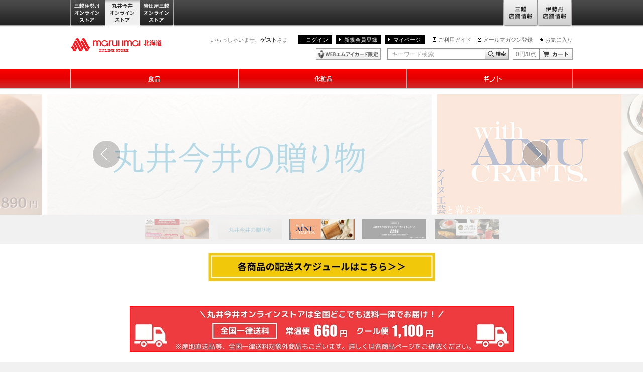

--- FILE ---
content_type: application/javascript;charset=UTF-8
request_url: https://www.mistore.jp/cart/ma_onlinestore/service/gp_cartajax/show?rid=1ba4f540d4ab4d99a38963720b681292&cartTypeId=0136&callback=jQuery172047214298010072375_1769308677015&_=1769308677171
body_size: 624
content:
jQuery172047214298010072375_1769308677015(["0","0"]);

--- FILE ---
content_type: application/javascript
request_url: https://maruiimai.mistore.jp/lNnta7Bii/mg3Szmx/uw/w95Jzbp79J5fJccaEY/aS12AxAB/YGJuWF1/zXksB
body_size: 179482
content:
(function(){if(typeof Array.prototype.entries!=='function'){Object.defineProperty(Array.prototype,'entries',{value:function(){var index=0;const array=this;return {next:function(){if(index<array.length){return {value:[index,array[index++]],done:false};}else{return {done:true};}},[Symbol.iterator]:function(){return this;}};},writable:true,configurable:true});}}());(function(){HA();var Qc,nG,VX,xG,xw,Vm,G0,hL,GF,Sh,D9,fw,RK,GM,VM,nT,ln,DO,t5,WK,lk,CE,tK,qm,Dx,rG,wT,Fc,hp,WS,A9,JS,Jx,xE,P7,KI,QJ,PE,PK,TA,jJ,Ev,k7,fA,sw,z5,MY,tG,nq,Hg,Bc,qL,Q,YL,Jf,jG,Fw,PH,mk,CJ,U1,gx,DM,Xq,O9,BF,SA,Eq,hH,IY,DA,hn,Tv,vS,lv,kg,M1,nk,Bl,hk,JA,gg,nS,UE,UA,dn,rK,QO,Mk,vT,pS,bK,Tk,Fv,GK,tx,gm,Nc,CL,Dq,Fx,L9,WX,YM,Fm,xg,rL,tM,xH,C,dG,dQ,tm,Cx,Tm,Qh,Ph,rY,YG,jH,KT,Um,pA,Lq,vE,sg,ZG,qg,LJ,FQ,Mg,vq,WQ,BM,mJ,Sn,gE,Vl,PX,AK,gh,FI,gH,Xw,DF,pk,MK,qp,Mf,vc,fr,Oq,Kp,tv,pM,bH,II,cq,WE,Ww,Uw,I5,sx,QT,xF,hw,mn,QF,bm,P1,pp,Ec,YO,Lc,RS,WA,bL,RT,gl,VH,Hm,D0,cE,XK,tX,T0,r9,VK,A1,cF,HO,FO,x7,XQ,MI,SO,Vc,g7,Nl,Rp,cc,g9,X9,Zq,kx,JG,Ic,Qm,vQ,xS,hf,dv,US,Pp,MX,rS,Th,BY,TO,Ch,Ak,Yv,qO,V9,g0,dl,En,z9,CF,q1,wE,wr,dT,cf,hS,wl,tE,d1,vf,IF,rq,sm,Zr,ES,vK,ZQ,Ul,pO,wx,Ix,Zf,ST,rF,JY,xk,jT,Sk,rO,Ov,YJ,Ep,NE,B7,Ug,l7,X,U9,Ol,lp,c0,TH,vF,cJ,Gq,Ir,tY,PQ,dp,XI,IX,B0,cp,MJ,nO,Jv,Im,bS,IO,dX,zJ,gG,vX,wS,AF,QM,zY,ZE,QG,LH,n1,TY,sL,IS,Ap,EE,Mr,V5,Rr,Ag,Tn,dE,dh,rl,zv,L0,R7,Vg,N1,Mm,Fp,lS,SQ,pK,Zp,Am,vn,rT,Km,VY,VG,vH,mA,Or,Zw,JI,lG,hq,GE,cT,W7,Bw,MO,Yg,lL,ZA,Q5,Al,kf,kq,IJ,Lv,qF,mK,Bh,Gh,dM,kw,JJ,Jp,xc,UO,Ah,cQ,fX,Uc,Bf,AO,fv,DI,OJ,BL,qI,F5,j5,Dm,ml,tF,Bx,PG,SS,Hp,JK,N0,cH,E9,zA,jk,Mh,TK,U7,F7,YE,HF,xO,f1,EF,vx,IH,F9,EO,DL,wv,m5,G5,ll,dF,zL,Gp,hJ,pm,zQ,lT,Rn,dg,jw,Sg,cY,qY,EJ,Bn,Zl,rg,hG,EA,TM,Lw,Uf,kl,fp,mg,T,PL,mY,qq,OT,HL,RI,IL,Lf,T5,qw,Rc,gK,lK,El,fE,FK,Cf,dw,qn,NI,rn,QL,VA,rA,Gc,YI,cv,JH,Ql,Z9,Fr,V0,zF,TS,th,cw,Iw,b7,q0,WF,GG,ZX,Cw,gk,hE,Fg,jQ,I0,Oc,O1,Jc,SL,gr,x1,TE,J,fO,GI,Bq,UX,Lr,Cm,dL,Jl,If,QQ,fq,C1,DJ,KX,Pn,rp,NQ,rE,zS,Vx,dA,cS,gA,DQ,fL,Vr,mO,RJ,mE,Fn,OK,vM,LT,XE,wp,OL,nX,LL,Q0,w5,DY,M9,rI,c9,Kw,XG,lE,EK,Lg,nx,Wv,cr,Q1,qS,FL,Z,VI,zK,X5,sr,jS,nm,LM,nl,OX,P5,FJ,CT,Sq,Ln,Hk,wO,g1,H0,EG,Kv,tT,jO,fH,Sp,LG,ng,IG,BG,pI,zM,Aw,BX,KF,M7,AY,ph,bQ,An,bq,Y9,ff,mL,AX,PJ,Vk,ET,mw,KA,BJ,tr,vm,WJ,c5,HK,O5,AG,zX,Jn,px,Ac,Ox,D1,Dg,d9,XO,Br,Ck,pw,GX,wm,nw,qM,tg,vl,Ax,QY,Gr,Kl,X1,k1,hQ,bY,PY,PS,wf,Y,Wq,A7,k5,FX,F0,hK,YQ,GS,zT,Op,QH,Zm,lF,f5,H,w0,OO,P9,UQ,lq,TQ,WI,gv,W0,lf,qv,rv,OI,z0,RG,lQ,Yq,Bv,Hf,H5,EY,B5,Gg,r1,bE,hx,N7,XY,v9,B,hI,jl,dr,cn,gM,k0,Uh,BQ,FY,YS,hF,Rf,vk,Yp,Dw,dO,tO,hA,bO,Zh,fY,l1,bg,xY,pF,LS,TI,Fq,lJ,kJ,Z5,pf,jI,n5,sh,E,Tw,G1,Y7,kO,Yw,b0,HT,x0,Rx,EM,LE,kM,R5,dS,Hq,Uq,UF,NH,tf,qH,S,Eh,rr,Kh,Rh,TX,JL,Lm,q9,SH,HH,OH,sF,pT,kS,Ym,fK,lr,sI,zl,qK,mT,LI,hh,J5,Il,TL,Ek,fh,jA,UH,j7,MS,tI,W5,Y5,Cg,B1,bF,bx,Xg,pq,sq,dc,Zn,sp,AT,RA,Sm,xM,mp,vg,Gk,UT,BH,KE,qh,cM,N,ck,BT,L5,Ig,nM,BA,n7,gq,dH,WT,PO,gX,qX,Xr,kF,Sc,Ex,m0,Nm,sT,CS,sH,zq,mf,pg,tw,l0,wK,Gw,cK,F,rc,fI,Pl,wF,Sl,zw,EI,hm,ZF,df,lg,ZH,kX,Rq,HI,Mq,sO,ql,CA,s9,Gm,NO,IA,CM,Kg,P0,GL,br,lw,wX,fg,mH,gF,Qk,ZT,zm,N5,OG,TJ,CK,V7,tH,dq,XX,wk,m9,Ip,fl,CX,YH,UG,bA,dI,xL,Ur,OM,j9,qk,L,ME,Sw,SI,hT,Y1,nF,xK,kT,jX,dJ,MA,Vh,Tl,Ok,Xm,rm,Vf,AJ,Rg,RM,QA,p5,M5,Mx,lH,ZO,VJ,NK,Fh,sX,Yk,Rw,YK,FH,LK,MM,bp,f7,v0,Mp,m1,mI,RF,Qx,Df,Bg,CI,H1,Tf,Xn,WH,SE,b5,S0,gp,Yc,KY,Cc,S7,TT,cx,YF,NM,DT,vv,hX,sE,NF,NL,t7,jK,Kc,wg,xf,H7,xq,Z0,EX,Vq,FS,q7,m7,Hr,DH,bw,Ll,Jq,qc,pY,LY,wL,AI,jv,mx,nJ,mq,Wg,sA,bI,s5,Ar,BK,Xl,Of,Pv,Z1,XH,vp,A,Cl,RL,Hl,bf,DX,Tg,Gv;sM7();EY7();var nE,In,RO,OY,p7,Wn,FT,BE,nI,Gn,WM;var mh=function(nK){return +nK;};var EL=function tS(wq,b9){var qQ=tS;switch(wq){case NI:{return parseInt(...b9);}break;case Ln:{return String(...b9);}break;}};var LF=function(Bm,Tq){return Bm>=Tq;};var SG=function(){return Dp.apply(this,[VM,arguments]);};var Oh=function(nr,D5){return nr>D5;};var zh=function(OF,TG){return OF>>TG;};var kQ=function(Pm){try{if(Pm!=null&&!QE["isNaN"](Pm)){var DS=QE["parseFloat"](Pm);if(!QE["isNaN"](DS)){return DS["toFixed"](2);}}}catch(Wc){}return -1;};var BS=function(){if(QE["Date"]["now"]&&typeof QE["Date"]["now"]()==='number'){return QE["Math"]["round"](QE["Date"]["now"]()/1000);}else{return QE["Math"]["round"](+new (QE["Date"])()/1000);}};var Dl=function N9(Rl,bl){'use strict';var Up=N9;switch(Rl){case rn:{var Ik=bl[WM];var Y0=bl[Wn];mG.push(ML);if(K9(Y0,null)||Oh(Y0,Ik[cm(typeof Tp()[xQ(dK)],UL('',[][[]]))?Tp()[xQ(zG)](Dr,j0,KQ):Tp()[xQ(wc)](tq,dK,Yh)]))Y0=Ik[Tp()[xQ(wc)].apply(null,[tq,dK,Jg])];for(var zO=wc,fS=new (QE[VL()[sQ(Wl)].call(null,Uf,gS,LQ)])(Y0);JF(zO,Y0);zO++)fS[zO]=Ik[zO];var jr;return mG.pop(),jr=fS,jr;}break;case Wn:{var Xh=bl[WM];var Dc=bl[Wn];mG.push(Tr);var Xk=K9(null,Xh)?null:VF(Tp()[xQ(Ih)].apply(null,[P1,Q9,rk]),typeof QE[H9()[x5(NG)](f7,jm)])&&Xh[QE[H9()[x5(NG)](f7,jm)][Tp()[xQ(hr)](n7,B9,kp([]))]]||Xh[VL()[sQ(nQ)].call(null,cf,Jg,Cq)];if(VF(null,Xk)){var gQ,pr,C5,kK,VS=[],Kr=kp(wc),K5=kp(Qq);try{var T9=mG.length;var Bp=kp(Wn);if(C5=(Xk=Xk.call(Xh))[Yl()[S5(Qp)].apply(null,[nh,Wr,sA])],cm(wc,Dc)){if(U0(QE[f0()[bG(Ih)].call(null,RQ,Pc,Ih,dw)](Xk),Xk)){Bp=kp(kp(Wn));return;}Kr=kp(Qq);}else for(;kp(Kr=(gQ=C5.call(Xk))[Tp()[xQ(nQ)].apply(null,[M7,KS,Dh])])&&(VS[Yl()[S5(ZS)](mF,Wm,Xw)](gQ[Yl()[S5(NS)](lc,kp(kp({})),TE)]),U0(VS[Tp()[xQ(wc)](pY,dK,HQ)],Dc));Kr=kp(wc));}catch(zc){K5=kp(wc),pr=zc;}finally{mG.splice(n9(T9,Qq),Infinity,Tr);try{var kh=mG.length;var r5=kp([]);if(kp(Kr)&&VF(null,Xk[jq()[Er(sl)](l5,Gl,kp(kp(wc)),Xc,Wh)])&&(kK=Xk[jq()[Er(sl)](l5,lm,kp([]),Xc,Wh)](),U0(QE[U0(typeof f0()[bG(RQ)],'undefined')?f0()[bG(Ih)](kp(wc),Pc,Jg,dw):f0()[bG(Qq)].apply(null,[kp(Qq),KQ,p0,DG])](kK),kK))){r5=kp(kp({}));return;}}finally{mG.splice(n9(kh,Qq),Infinity,Tr);if(r5){mG.pop();}if(K5)throw pr;}if(Bp){mG.pop();}}var cG;return mG.pop(),cG=VS,cG;}mG.pop();}break;case H7:{var C0=bl[WM];mG.push(tp);if(QE[U0(typeof VL()[sQ(A0)],'undefined')?VL()[sQ(Wl)].call(null,kx,kp(kp(Qq)),LQ):VL()[sQ(LQ)](jg,Fk,OQ)][H9()[x5(jp)](An,n0)](C0)){var rh;return mG.pop(),rh=C0,rh;}mG.pop();}break;case pI:{var xr=bl[WM];mG.push(vG);var zr;return zr=QE[f0()[bG(Ih)](xh,Pc,EQ,OQ)][cm(typeof bc()[v5(Xc)],UL(f0()[bG(Xc)](NS,ZS,WO,mQ),[][[]]))?bc()[v5(Xc)].apply(null,[Fl,kr,cg,KL,kp(kp({})),gL]):bc()[v5(CG)](Om,zG,LQ,Xp,MF,QS)](xr)[bc()[v5(hr)].call(null,f9,n0,Ih,G9,dK,gS)](function(TF){return xr[TF];})[wc],mG.pop(),zr;}break;case NI:{var Sr=bl[WM];mG.push(Mc);var km=Sr[bc()[v5(hr)](f9,n0,d0,WL,lm,vh)](function(xr){return N9.apply(this,[pI,arguments]);});var Tc;return Tc=km[H9()[x5(KQ)].apply(null,[Lf,gL])](Yl()[S5(EQ)](lh,E0,TI)),mG.pop(),Tc;}break;case lv:{mG.push(nh);try{var R9=mG.length;var mm=kp(kp(WM));var J9=UL(UL(UL(UL(UL(UL(UL(UL(UL(UL(UL(UL(UL(UL(UL(UL(UL(UL(UL(UL(UL(UL(UL(UL(QE[U0(typeof Yl()[S5(cL)],UL([],[][[]]))?Yl()[S5(gL)](DK,X0,AQ):Yl()[S5(sl)].call(null,R0,kp(wc),r0)](QE[H9()[x5(lm)](WG,lm)][VL()[sQ(Em)](SF,AS,HQ)]),fm(QE[Yl()[S5(gL)](DK,vL,AQ)](QE[cm(typeof H9()[x5(A0)],'undefined')?H9()[x5(p0)](kG,IQ):H9()[x5(lm)](WG,lm)][U0(typeof Yl()[S5(mr)],UL('',[][[]]))?Yl()[S5(Nr)](KQ,sS,W9):Yl()[S5(sl)](Vp,kp(kp(Qq)),Jm)]),Qq)),fm(QE[Yl()[S5(gL)](DK,kp(kp({})),AQ)](QE[H9()[x5(lm)].call(null,WG,lm)][Yl()[S5(mr)](AL,WO,tL)]),ZS)),fm(QE[U0(typeof Yl()[S5(nc)],'undefined')?Yl()[S5(gL)](DK,jm,AQ):Yl()[S5(sl)].call(null,zG,zg,h9)](QE[H9()[x5(lm)](WG,lm)][VL()[sQ(IK)](Jk,l5,RQ)]),n0)),fm(QE[Yl()[S5(gL)](DK,ZS,AQ)](QE[U0(typeof f0()[bG(cL)],UL([],[][[]]))?f0()[bG(xh)](kp(wc),KG,kp(kp(wc)),A5):f0()[bG(Qq)](gS,Qg,sl,PF)][VL()[sQ(sG)](d5,RQ,Eg)]),zG)),fm(QE[Yl()[S5(gL)](DK,Q9,AQ)](QE[H9()[x5(lm)](WG,lm)][Yl()[S5(M0)](nc,kp(kp(Qq)),Nh)]),p0)),fm(QE[Yl()[S5(gL)](DK,KK,AQ)](QE[H9()[x5(lm)].call(null,WG,lm)][VL()[sQ(w9)].apply(null,[gM,kp([]),sG])]),Xc)),fm(QE[Yl()[S5(gL)](DK,kp(kp(wc)),AQ)](QE[cm(typeof H9()[x5(wh)],UL([],[][[]]))?H9()[x5(p0)](Pr,VQ):H9()[x5(lm)](WG,lm)][H9()[x5(Gl)](Lp,fk)]),xh)),fm(QE[Yl()[S5(gL)].call(null,DK,q5,AQ)](QE[H9()[x5(lm)].call(null,WG,lm)][k9()[bh(NG)].call(null,l9,Ih,p9,Om)]),qG[NS])),fm(QE[Yl()[S5(gL)](DK,gc,AQ)](QE[cm(typeof H9()[x5(lh)],'undefined')?H9()[x5(p0)].call(null,J0,OS):H9()[x5(lm)].call(null,WG,lm)][f0()[bG(mr)](kp(wc),Gl,Jg,K0)]),Vw[U0(typeof Yl()[S5(DK)],'undefined')?Yl()[S5(p9)](Zc,kp(kp({})),Kq):Yl()[S5(sl)].apply(null,[sK,n0,fF])]())),fm(QE[cm(typeof Yl()[S5(Pg)],'undefined')?Yl()[S5(sl)](U5,EQ,Cr):Yl()[S5(gL)].call(null,DK,kp(kp(Qq)),AQ)](QE[H9()[x5(lm)].apply(null,[WG,lm])][Nq()[x9(Jg)].apply(null,[KS,Om,pL,MF,CQ,B9])]),NS)),fm(QE[Yl()[S5(gL)](DK,Zg,AQ)](QE[H9()[x5(lm)].apply(null,[WG,lm])][cm(typeof VL()[sQ(I9)],UL('',[][[]]))?VL()[sQ(LQ)](IQ,Wr,jL):VL()[sQ(Eg)].apply(null,[ZL,q5,wG])]),sl)),fm(QE[Yl()[S5(gL)](DK,tQ,AQ)](QE[U0(typeof H9()[x5(XL)],'undefined')?H9()[x5(lm)].apply(null,[WG,lm]):H9()[x5(p0)](cL,Pg)][H9()[x5(Hh)](pQ,AL)]),Vw[VL()[sQ(UK)](MG,xm,Iq)]())),fm(QE[cm(typeof Yl()[S5(rQ)],'undefined')?Yl()[S5(sl)].call(null,Dh,Aq,ZK):Yl()[S5(gL)].call(null,DK,X0,AQ)](QE[H9()[x5(lm)].apply(null,[WG,lm])][SK()[jc(nQ)](cl,Om,zp,KK,Jr)]),B9)),fm(QE[Yl()[S5(gL)].call(null,DK,Lk,AQ)](QE[H9()[x5(lm)].apply(null,[WG,lm])][VL()[sQ(vr)].apply(null,[r0,vL,ZS])]),qG[l5])),fm(QE[Yl()[S5(gL)](DK,Wl,AQ)](QE[U0(typeof H9()[x5(jp)],UL([],[][[]]))?H9()[x5(lm)](WG,lm):H9()[x5(p0)](Ng,np)][Yl()[S5(O0)](RQ,KQ,xl)]),CG)),fm(QE[Yl()[S5(gL)](DK,Dh,AQ)](QE[U0(typeof H9()[x5(zG)],UL('',[][[]]))?H9()[x5(lm)].apply(null,[WG,lm]):H9()[x5(p0)].apply(null,[HG,KQ])][f0()[bG(QK)].call(null,Kk,zG,Aq,nL)]),gS)),fm(QE[cm(typeof Yl()[S5(vh)],'undefined')?Yl()[S5(sl)](Og,kp(kp([])),Jh):Yl()[S5(gL)](DK,hr,AQ)](QE[H9()[x5(lm)](WG,lm)][cm(typeof Tp()[xQ(sl)],UL([],[][[]]))?Tp()[xQ(zG)].apply(null,[Lh,hg,n0]):Tp()[xQ(Em)].apply(null,[Wp,M0,Xc])]),HQ)),fm(QE[Yl()[S5(gL)](DK,XF,AQ)](QE[H9()[x5(lm)](WG,lm)][FF()[fG(fk)].call(null,cL,HS,NS,kL)]),Iq)),fm(QE[Yl()[S5(gL)].call(null,DK,Pq,AQ)](QE[H9()[x5(lm)](WG,lm)][Yl()[S5(E5)](Np,Ih,JQ)]),LQ)),fm(QE[U0(typeof Yl()[S5(hl)],'undefined')?Yl()[S5(gL)](DK,Qq,AQ):Yl()[S5(sl)](jh,jm,Ih)](QE[H9()[x5(lm)](WG,lm)][VL()[sQ(Np)].call(null,jF,fk,UK)]),Yh)),fm(QE[Yl()[S5(gL)].call(null,DK,kp(wc),AQ)](QE[H9()[x5(lm)].apply(null,[WG,lm])][cm(typeof f0()[bG(l9)],'undefined')?f0()[bG(Qq)](zp,tp,CQ,C9):f0()[bG(fQ)].call(null,zg,mS,kp({}),t9)]),KQ)),fm(QE[Yl()[S5(gL)](DK,LQ,AQ)](QE[U0(typeof H9()[x5(tl)],UL('',[][[]]))?H9()[x5(lm)](WG,lm):H9()[x5(p0)](qr,A5)][H9()[x5(Cp)](kk,Yr)]),Fk)),fm(QE[Yl()[S5(gL)](DK,CG,AQ)](QE[k9()[bh(ZS)](NG,Xc,vr,g5)][Yl()[S5(xh)](hr,kp(Qq),Qr)]),nc)),fm(QE[Yl()[S5(gL)].call(null,DK,AS,AQ)](QE[f0()[bG(xh)](cL,KG,gL,A5)][bc()[v5(Jr)].call(null,S9,p0,jp,MQ,kp(Qq),xh)]),AS));var XS;return mG.pop(),XS=J9,XS;}catch(Hc){mG.splice(n9(R9,Qq),Infinity,nh);var Ml;return mG.pop(),Ml=wc,Ml;}mG.pop();}break;case nI:{mG.push(Rm);var wQ=QE[Tp()[xQ(d0)](kx,j0,Qp)][cm(typeof f0()[bG(QS)],'undefined')?f0()[bG(Qq)].call(null,kp(kp(wc)),v3,kp(kp(Qq)),jb):f0()[bG(GQ)](pG,nc,Qp,jX)]?Vw[Tp()[xQ(Jr)](d5,ZS,KQ)]():wc;var zs=QE[Tp()[xQ(d0)](kx,j0,kL)][cm(typeof f0()[bG(vh)],UL([],[][[]]))?f0()[bG(Qq)](gL,Pb,zp,mC):f0()[bG(zd)](CQ,A0,dK,fA)]?Qq:wc;var Hj=QE[cm(typeof Tp()[xQ(mF)],UL('',[][[]]))?Tp()[xQ(zG)](vW,XD,jd):Tp()[xQ(d0)](kx,j0,kp(kp([])))][f0()[bG(tl)].apply(null,[kp({}),tQ,KU,VA])]?Qq:qG[vh];var gd=QE[Tp()[xQ(d0)](kx,j0,wh)][H9()[x5(Nr)].apply(null,[dO,wc])]?qG[LQ]:qG[vh];var Ab=QE[Tp()[xQ(d0)](kx,j0,sl)][H9()[x5(X4)].call(null,V7,LC)]?Qq:wc;var At=QE[Tp()[xQ(d0)](kx,j0,KQ)][SK()[jc(vh)].apply(null,[Lt,qs,HQ,dz,gL])]?qG[LQ]:qG[vh];var Tz=QE[Tp()[xQ(d0)](kx,j0,sl)][FF()[fG(E0)].apply(null,[nQ,PZ,NS,gL])]?Qq:qG[vh];var I4=QE[Tp()[xQ(d0)](kx,j0,Jg)][f0()[bG(HD)](kp(kp(Qq)),qz,kp([]),C3)]?Qq:qG[vh];var qR=QE[Tp()[xQ(d0)].apply(null,[kx,j0,NG])][Tp()[xQ(X0)].call(null,zM,cg,Kz)]?qG[LQ]:wc;var Ob=QE[H9()[x5(XF)].apply(null,[Ex,ZS])][cm(typeof Yl()[S5(gS)],'undefined')?Yl()[S5(sl)](kR,kp(kp({})),MG):Yl()[S5(wc)](Iq,CG,mY)].bind?Qq:wc;var X8=QE[Tp()[xQ(d0)].call(null,kx,j0,hD)][Yl()[S5(WZ)].call(null,Qq,j0,KZ)]?qG[LQ]:wc;var WD=QE[Tp()[xQ(d0)].apply(null,[kx,j0,KQ])][FF()[fG(rk)].call(null,cg,nD,Ih,Bs)]?Qq:Vw[f0()[bG(pL)](LQ,Ih,nc,kw)]();var JB;var AU;try{var w6=mG.length;var zP=kp({});JB=QE[Tp()[xQ(d0)](kx,j0,kp(wc))][U0(typeof Tp()[xQ(L4)],'undefined')?Tp()[xQ(UK)](l1,hl,kp(kp([]))):Tp()[xQ(zG)].apply(null,[YP,QD,RQ])]?Qq:wc;}catch(RW){mG.splice(n9(w6,Qq),Infinity,Rm);JB=wc;}try{var BP=mG.length;var rR=kp(Wn);AU=QE[Tp()[xQ(d0)].call(null,kx,j0,kp([]))][Tp()[xQ(Nk)](ST,UK,jd)]?Qq:wc;}catch(UW){mG.splice(n9(BP,Qq),Infinity,Rm);AU=Vw[f0()[bG(pL)].apply(null,[d0,Ih,Ih,kw])]();}var fU;return mG.pop(),fU=UL(UL(UL(UL(UL(UL(UL(UL(UL(UL(UL(UL(UL(wQ,fm(zs,Qq)),fm(Hj,ZS)),fm(gd,n0)),fm(Ab,zG)),fm(At,p0)),fm(Tz,Xc)),fm(I4,xh)),fm(JB,d0)),fm(AU,Wl)),fm(qR,NS)),fm(Ob,sl)),fm(X8,Ih)),fm(WD,B9)),fU;}break;case Df:{var Wt=bl[WM];mG.push(dZ);var AC=f0()[bG(Xc)].apply(null,[kp(kp(Qq)),ZS,kp(kp([])),N4]);var fj=VL()[sQ(mz)](m8,NS,Dh);var W4=wc;var xR=Wt[VL()[sQ(fQ)](r0,kp(wc),mR)]();while(JF(W4,xR[cm(typeof Tp()[xQ(AP)],UL('',[][[]]))?Tp()[xQ(zG)](Qz,Jj,kp({})):Tp()[xQ(wc)].apply(null,[mP,dK,Qp])])){if(LF(fj[f0()[bG(Gl)].call(null,jm,KQ,zg,Pn)](xR[U0(typeof H9()[x5(IP)],UL('',[][[]]))?H9()[x5(NS)](sU,pG):H9()[x5(p0)](mW,Dr)](W4)),Vw[cm(typeof f0()[bG(j0)],'undefined')?f0()[bG(Qq)](hr,rB,X0,Y6):f0()[bG(pL)](kp({}),Ih,Zc,E6)]())||LF(fj[f0()[bG(Gl)].call(null,zG,KQ,kp(kp([])),Pn)](xR[H9()[x5(NS)](sU,pG)](UL(W4,Qq))),wc)){AC+=Vw[Tp()[xQ(Jr)](YU,ZS,gc)]();}else{AC+=wc;}W4=UL(W4,ZS);}var wz;return mG.pop(),wz=AC,wz;}break;case Fn:{var tj;var Mz;mG.push(Sz);var H3;for(tj=wc;JF(tj,bl[Tp()[xQ(wc)](df,dK,kp([]))]);tj+=qG[LQ]){H3=bl[tj];}Mz=H3[f0()[bG(Np)](sl,Cp,jd,rA)]();if(QE[Tp()[xQ(d0)].call(null,jT,j0,kp(kp([])))].bmak[f0()[bG(Eg)](ZS,pU,zp,ff)][Mz]){QE[Tp()[xQ(d0)].apply(null,[jT,j0,kp(kp({}))])].bmak[cm(typeof f0()[bG(lh)],'undefined')?f0()[bG(Qq)](kp(kp(Qq)),FP,wh,MG):f0()[bG(Eg)].apply(null,[gL,pU,Zj,ff])][Mz].apply(QE[Tp()[xQ(d0)](jT,j0,X0)].bmak[cm(typeof f0()[bG(Jg)],'undefined')?f0()[bG(Qq)].apply(null,[fk,VD,Gl,r0]):f0()[bG(Eg)](kp({}),pU,kp([]),ff)],H3);}mG.pop();}break;case PH:{var CP=w3;mG.push(OW);var xB=f0()[bG(Xc)](xm,ZS,Aq,zj);for(var xb=wc;JF(xb,CP);xb++){xB+=U0(typeof Yl()[S5(OD)],'undefined')?Yl()[S5(l5)].call(null,Hh,kp(kp(wc)),wZ):Yl()[S5(sl)](bB,sl,N8);CP++;}mG.pop();}break;case r1:{mG.push(Kk);QE[VL()[sQ(sd)].apply(null,[Ub,nQ,nc])](function(){return N9.apply(this,[PH,arguments]);},U8);mG.pop();}break;}};var YD=function(M8){if(M8===undefined||M8==null){return 0;}var Pj=M8["toLowerCase"]()["replace"](/[^0-9]+/gi,'');return Pj["length"];};var Ud=function(){return lZ.apply(this,[OY,arguments]);};var Q6=function(EP){var Tt='';for(var Sb=0;Sb<EP["length"];Sb++){Tt+=EP[Sb]["toString"](16)["length"]===2?EP[Sb]["toString"](16):"0"["concat"](EP[Sb]["toString"](16));}return Tt;};var kp=function(kt){return !kt;};var Jb=function(){return Bb.apply(this,[tH,arguments]);};var hb=function(hs,D3){return hs instanceof D3;};var AW=function(){zB=["mQV\x07","6B]>q!\f-","v\vo","PP\v\\","f\v;[T(QZ\vb9^\x07]<\x40\x40CU7","sk","","","","g1WSm\t\x07E*","_","=UC/SwT\n\x3f","K7U","\f&FFKN61","8I\x40",",gb`\x3fr+7","#BK","Z(W\f1B\x40CU7lS(XE3NO\r","q(k\rny\v\\\x07\vG=U","<O+^","9I\tt$I[O\r","\\\x00&lCDj+,I,Mb$T\\\vT$\x07","K","\x07\vM1T\v","","p):#/f\r~","QQYJ6-J\n\\R","=V1KZ)\\1.Z^&VFO","|kNH05\\\\\nG-R^\rX","=\f\"\n\bW+FF","\v8\fC4R+p\x40KN<","5,Z2j\bI3FX","E","^00I\x3f\x402G,B",".+F=V\x00<WGhC\"T","U5FK\fN","NQX5\"B","O/NL","=\"Ms[G*\nMQ\x07/","Fq[)EADY-*V~MTTh\\MI%Uz]<\x40\x40CU7aA*\x40\fC.A*D\x00$H\fzH\x3fA[Fd~M.\\\x40atF_\x07eO*Z=Q\vLO7 M1WTRh\\MI%US(^\n4\x40W\x00\x3f6W*PHiSO\r>\x07\x00\n,CpEADY-*V|AR8WZ[H12\fE4C&\rWET*7K\t=MT|*D\x00$H\f,XopMGX6/\f,V\bI5^OJ2\fE4_&ZDOU\x3fcMrMTThZY\fS\v\"\x00\n*L)AY_y0M7Z\bzUH\x3fDp F\x40_H7c\\eOTaB\x40D\fv:\f\x40=X|SFEN67\x40\f;/\tWN\'%%E(^&ZC\x07!S=MRB$AVX8$\vX,B.EADY-*VvMPTmBI3H\v.Z\t\'FI[da_\t0Z\bO.ID\x00;Lxh\x3fA[F\n:T1UF]<\vJD\\F\v\x3fK,T._jz07\\\x3fMTc\v\\D\\F8\f\x00IO\x00 B\x40EH%\x3f<X_/Dv\rX\x3f\btWX3\r\x40Ei-1P9mA=[9}\rC6\\13D\\,-Z\b7V\'KUOD\x07bO,N<{HP< MR:\\O/Bo\vR\x079,~XBKV,&r\\S,BM_\x07qT^;T\v4JS_H8!UdL\n6UV\r\\\n.OO%I&xFwG-1\x40\x078\x07[mP\x40\v\x3f,4R_T:7P0\b\n3\vZPF\x07\x3f\x00DxO> ~\tOG$%L=MI/\x07LQIDgBDq\x403QE\x07+epII5HK\x00M\rB\"^9U7LR\nLf1\nrXAi#MZIF9^=\n|SFEN67\x40\f;PS|IZJ%\tq^ F\x40_H7cPT\x3f^y(IIV\r\x40gK4N\x00ho^<oLU#PG<AJ^\v$NBpOI QA-1\x40\x07,\\\bS3ID\rD\x07qW\x00E*V>KH>yMR=XJiU(I0{XFON,1W\x07*\x40\fC{KO\x07iYX\x3f/^IO.1X\fcJGP U\t\x00pD;O\f=M\\p8D+WR(HQYD\x40K0\b\b_6X;LZ\n^qjB(X&DJ,Yp]<\x40\x40CU7k\x07,\\\bS3I\rU6\\G.ZrN\teX3&Z\bp^RUP\rR;!LtLX\x3fG4kwTdUhH_CvH\x00\f~TK1BXF.oLUxTA|PBK\tkSNvK=W[^C)&\npII5HK\x00M\r_O;OK1QQKN<k^Ue_\tH\"SVSH\'cGQ\v7[\x40\b{7Q1N^\ncUZ\rH\fi(\x40L7I 3\x40\\\x3f6W*PHiU[\x40g\x07B>N\v1W]ETq7\x07,\\\bS3I\rUe*\x07D.T7\vFNp>U#U[\'RQI\r%U*\x00{XR_T:7P0(\v^UHDbK*\toKXa0rXU(A[I\x00$L\ve\t|WMZ_p8O,-\t^\vZDv\x40\\9W7FON,1W\\-Z.EU^\x40vH+CtLI[5/r#y P^IJKt\x40X=H\n>UQIwf)XRh\tKXJcD;O\f=M^\"-^0\\Rc\vKUHDb\bGp]<\x40\x40CU7kMU%WT5OMJJN\x3fY;{\nO+&J2O2\rU\r\fc]\b_6X;LZNp8_R(XS$KUH\x40b\bGp]<\x40\x40CU7kMU%KR4UQYS\x40\x40\x3fE/I&AYp>U#ZTJoFM*\x07NKcRM&K]Y{P(VCc\vD\\.O\b_6X;LZNu1\x078LE5NP\x07JbO,N<ZOMy&T8LE5NP\rN$\\DpOI QUp>U#KR4UQY\\Ut\x40^0^\vzLEc,U#DU[\'RQI\r%U\",~FQL81cS2WZY\rX,^ F\x40_H7c_\t0Z\bO.IK0\bz^7\x40A^S7$Ac5OMJH\f.No*I\n \vm_7&K*V(TQ\x07*\n*N\v<JZMpxPvI,WSI\riHS6;E\bN11V\v|A.KO\x07kUX=O MO\\[56\\F(VBaR\x07qT^W%]\n \vQW<7Q:\n$\t^\vZU\vpNGQ.ZrB\tO=&U9X\bCzNYQ\\A=\n-:zBOb*_T+\x07O\'JD\x00UbD,R\v\'FX_-6K~L[(A[S\r\x3fWSe^K\x3fF\x40BU=j\\R-\\R|B&N\r\f\x3fH\v9IiFXY_y*_T|MT.PD\x00U\x07e\v^0T{X]L{0L.\\B$Cl\r\\iHS6:Q[]7~1T\fJ$SZD\x07eMc^K6JGZ[- Q9&ZV5NP\rL*\x07\t%^\t!FX_-6K|A$\tRI\x00\r/SHOvZ\x07 VD^{1\\\b+KmBOKpS\b=C\x001V\x40CT>a\n\x3fK\\E|O\rN.\\UC>G<LFG[5aAcZRR8WZPFcSOv_\n<F\v\bY6.I;MBc\nH.\nO<b\f7OP\b:mX9A1\\S\v%\x00\v*^\'QZQL8/LdZRG3\x40R\x07q\x40N7U\x00/^^R+,N^cAEoSF\tXNDcS\b;T\b\"OQ^_=apTR)H[D\n9\bt^K3QSYw\"KwD[\'RQI\r%U1,{XBKHy&pTR)H[USUeO*Z=QoOgb*_T(VBaD\x00K9_*UE \rPOV<$X\b;S-K[I\x00$Le\x00t\x40S-&K*V\b3BK\fODm]5^:LP+&M\t,W^\n3\t^\vZU$\n\nh:zWXuaM,V\v|\v\x07\x3fNqGpQQ^O+-]c\x00gMWP\r#\nzO\r LC\b+mX9C6\x07k\x00M\r\'9\x07Xp1:FCN<1X\b1K\\B.BLYS\x07kE.R7U\n{h\\W|\\K$SWYJKbY.ZrL\tB7oMR7MT SP\vL*\x07\tcRz\x40BH64Ac\b5^O\x07\x3f\x00DxIK\x3fF\x40BU=~\b6KQc\vMW\\v\x40K*\\I \rPOV<$X\b;S-K\t9U\x077 DX_-6K~PCOoCPXWJ9.*^\'O\x40d[4&dA7\nG-RZUOF\f.\r,\v7[\x40fU:o;M\tT/D\x00L&B7_Ct\vFW<7Q:^H$_K[L*\x07\t.T\f6+m]2\\G5BHgG1M \rYON1,]A|MT.PUOF9SD=LEZDO+1VvR$U^\rRB9_4OE;PDU-cX~VL$DK[De\vF=\\&F\tDO5/\fwDS/DKRB]#M FA-1\x4001ZFRbYB\"N^~M \rWKN:+u=\b}pzUH\v%U\f~|E]D[5/\x4001ZARbUOF-\vXToWogpoM7JRR3^zI\v.\x40Z-H\rzQW\\,-Z\b7VKPF9U,=NDF_-*V\"E\x07[zU\rD\x07vW\x00E*V>N_5&M~KRG3\x40\r\v\r&O,R\n<FW\\,-Z\b7V+KPF\n\"\x40^*B <WFC_*~b\x07*Kj.D[O\x07\r\x3fWwtOK4LFo[:+3rMO2\rUe\x07\vY=OMsW\\,-Z\b7VKPFcGQ.ZrQ\t^a,83BK\fOB9[\rK4WM&\nC\\qa_\t0Z\bO.ID\x00;LxOK<FL^+&M\t,W\\RzNYQ ,\t7MS^RpjB\n\x3fK\\C|\nUSU>\r^1T\vrQA\x3f,KTeWC}SX\x3fU1]M=\rWKV5kMP;UT$SJ\vSHeF-^X&xQw+m]0\\A\x07p\vMBO\r>\x07\x00\n*3OAO\x07/,P~\tPToCPXUC{YWcI\x00&VFD7mW&MAH<ZMI%\x00O O_^ILO7 M1W\\giD\vX9\\9W7BES=c\tP:VC{\x40\x07\x3f\x00DxBK\"Q[^U-:Ic]POiE[^\x07\f8_;O\n QL8/Ld]PE.IYZ*ObU/\nC=o1WR3R\\\rR\x40gK4N\x00hZIU7%P+KD-BX\rKg\f\x40N1H>BMd[4&v]PJmxS\r*XN\v1W]ET{jpPa$IZ\v\\\r93D;O\f=M\tLO7 M1WTRh\\IOHvW\b_6X;LZ\b\x07d7\x40\f;V5\r\v\r%X-X=QX_-6K\x00gMD\x00U7\tLm=U\x00 B\x40EH6W*PHcDL/Z4ZBYOF%1\x3fThZ9SL-U&J[D-jB;M\tT/\x07pW\r\x3f[O,k=W[^C)&vavL$DKWN\r\x07^7O\"F{L-o]Ud\b\bxO\vR\r*SNt]M&X&W,X\bI3aJ^\v$Lq|SFEN67\x40\f;3D+B\\\r\v.OpYL~WI_w\"N\x3fIA\x404I\\\rT\x07\fcGQ*^\'QZQe\"N7MFR<Z<L;\x07^7O\"F\\q;\f,V\bI5^O\vNcD;O\f=MA+&M\t,W\\R)NLAN.[/Y!UWQX[-,KA&\b TF^U>\r^1T\vzWX7oVP7\x07P.N[Y\rU_vH\fpRXQ[GS*&G(X QJHcF^tII<[0j;M\tT/\x07ZWT%.\vX9O\n eADY-*VvKU ^WS\r\x3f]G,S\x00<\vLO7 M1WTRh\\MI%U<T\v7\x40L8/LdXRH$_KQKb\bBopYL~EH5o;;WT SP\vAN-]\f-M4VZIN0,WTwBC5RM\n\"qzA\bN6M7WmY\fS\v\"\x00q\x407WAXT{V4\\Ra`ZX\x3fwzFL{QQ<:JA8LE5NPK0XxIXA^OY-kMUr\\A}YO\x40*\x07NDxR\vrQO)6JvWU3BK\fOB.[O.^!F\x3f6W*PHaSPF\r9]UOvW\x00<D\x40Bp8O,$\tOM\x40Kp\b6\f<FH<7L0\b\b7FS\fXU\fg\x40N7U\x00oN$1\\\b+K5\t[S\r_jEB^%FI7\rBKV,&JA\b1UP\rR;SQ;T\v!WF_Y-,KF4C2BKC[\f(\x07E6{X]L-+PpIC7UI\x00\v8[\x00O OXb\x40BS*mJ0MAR)NLWb\x07%S\\7Rr^R001W`\rUe\vF=\\&F\tDO5/\b6P\b,BKR\f_i\vR,I&K]Y81^A(VBa\rUeSU JQY\x3f,K9\x3fZXIA$\x07F\\9IE ]D-+Pw\b|\v\v\n*\x07/^p\vLt[Y8/UT*QUmU_I\v8;dp|PXCY<k\bUwZ5OV\nf\x3fvC<U{^YN63+WR(HQQ#<T\v7/\"K\\*\bN(T\rO\'%C=H>b~IU43U*PHzNYQ\n9\beX&\r\x40SJ<jM,V\v5\t^\vZS.X6:JGH/\"Ur]U1FKU-(^1T\vhEADY-*VvMU](A\rUeD=:Q[]-xO,5OV\n%C7UE7\vQTp8K*LHaF\rD\x07vWB*TpU[+$\brKRH$_KDXD\fmSFXvV\x00&K[N\x07{-\\*PToFM\x00\r\"NqDsMILU+kO,5OV\n20\x00^*R\x00!\rXOT>7QQo|TK0XxRX&K]Y-1\x4090MO$Td`Dv\x40I7V>F\x40CU7xPvI.SD\x00U\veST{QQ^O+-vH%BTJ\"[X!w\n1\t^R00\f,\\\n:Q^\v_$[\rK4WM;I[- Q01Z^mD\v\'FCt;MUFV V|GO\'J_\vK0\b,S\f!\rDX_/PR=X\bE)kP\x07\x3f\x00Dx^M;\rWKN:+u=]hV\n\"\x40Z*^nJLS7\"U\'uEhUZ\rH\fkFCv]\f<BXFC,ZU#\\U$\x07VK0\b,S\f!\rDX_/PR=X\bE)kP\x07\x3f\x00Dx^M;\rWKN:+u=]hZZN\r\"F\v;:Q[]7&N\\KI3\rOB8^=V\x00<W]S-+V\t*G5DWYRB-\x00K4Wp\nC\\q7Q-\fT$Q\v%F!w\n1\nFON,1W\\;\b\'NQQ\x07\r%F/UHH,3MF8LE5NPN9\\L7IM$BF\n_d7Q-\bT8bQ\rO\x078[O6\\:_g~\tGs:Q^\v_\x3f\x07YvO+fZ^H0&J\';dGO\'QWI\x07\reO\r;PZH<5Z1G-KJ\"F4B)=\x407Q-\fT$Q\v%F!w\n1\nO\\[+cPA0T$FT\x40Dm]LH*^9\t\x07-\x3fE^=VR(IJU_vG\f~RK&QMfU:x|NT\'f7XCt\v]T,/UUeOTaFL(Z4^;LZA$xK*LHaF\rD\x07vBKvZ5FSfkM7JRK$SWYU\x40%^z:JGT<;MA7O/FSD$\r(YbO\r;PIU43U*\\TGhZR\'Ob]<\x40\x40CU7kMP,\x07O\'\rU\r<WSeOK&ZDO-+K)\b\b UXBO\r>\x07\x00\b:I\x003H\x07d7\b\'IZ=\\S\v%\x00\v\beX&\r\x40SJ<|M7JRH$_KDIF9T\b*^\'QZ\b\x07d~MR*\x40\fC~KTL9FeO\r;PKH>~MR\x3fK\n5OV\n\x07\x3fNe7WAXT{oM7JRH$_KD\r\f/WGzU\n NUFd~\bpMV$\vNJ\x3f\x07YvU\x00*W\tXu3DP8PO2OH\x3fDpOL)E[X/\"K\\,\bN(T\rO\'%C=HK>FZMN1n\bG,\x07Az\n\v*\x07NOeO\r;P^H W\b,PUUbBTJ.[\bC6Z\t>ZxEYd~\bwKR4UQYI\x00\v8[\rE5K\t7WQ_w V.UR(HQUXF-\vXT{g_poI#G5DWC[\f(\x07E6{XREHq5X~KAR)NLWIX1^|OQD]-+MeKBqTOA=\n=:JGN+:|*KC2|M$c\x40^*B)=\x40\t\x07-jB\n\x3fK\\H|BR\'C7U^;E\bN11V\v|A/\tK\x00M\rK0XxTX<\rUX]bwDC5RM\x076X7LE<FC\n+1VvJ-BXQH*\rBxZ&FYZN{jDP:\\C&FKd\x07\'TL-U&J[D-oKP;\x07T$SJ\vSH#<^\t7DU^_d8P\b;KR.U7Kg\x07\vY-WBYO\x00+oW&M0I\"ZJ\f.\r\beX&K]Y4&M1]Z\x00iSWNF9S\\7RrJ$>#_\tH\"SVSH\x07cBXq\x40M<VXF\x07d1E\x00,\x07\b\b-BQI\x00KmSFXeOK>FZMN1j1KTP U\x00XN%H\x00O/$ QUS+jbKGCj\ff\r\x3fv5O\x007WAXTy-D+WR(HQYS\x40g\x07BOtUI=][p8M\'B\nG3\x07JDI3\v]tXX\'\rBKV,&D\x3fMNiSO\r>\x07\x00\n.T\f6QNp>LR:VC~UR29C+^K FGEV/&w\bN$I\x07K6D;O\f=ME-jB;M\tT/\x07Y\fS\v\"\x00q\x403QX\x07-+Pr\\AG3\x40JX8NO,N<ZOMyK3PCiY\fS\v\"\x007\f{XBKHy\"\bpX\fV-^\v\rKpD;O\f=M_-jBvXPImN\f\vNi\vR,I&\nILO7 M1W\\EiSS\x40gBCtNI1^R+,N^rMU[4IT\fB{\\qF=MWET7&Z\bc_\tH\"SVS\x40K0XxOX=\vFw.X5T\x404I\\\rT\x07\fkFDq\x403QC+&M\t,W\\TiO\tc]\b_6X;LZNp8_,GhTHI\v\nc\x40Z*^oWD_!7\x07=XCa\vX9NCeUK\"LF^IsdP*\b|N\r\x073St]<\x40\x40CU7k\x07(X5PQO\x40KeX3M4VZIN0,W\\*U]7FMYSD\vgB_tXI>RIu+\frOP_mCN<Y\f~oX_-6K~KToPMM\x40J-\x00\x00I,R\n<\v\x40A\x3f,KTeUU6NKU\x40eO.|MQRNp8Z-\\\\{UZ\rH\fk\x00SL-U&J[Dp8PvT\"HQX\v\"\x00\b1UE<BBC]87VwC5RM\'U\\9IE&ZKL0$X\b1KRE.IQ^\v$BXeOK7EROY-*O\n\x40\fCmB\r\x3fNO,N<xF\nd~a\tFC\x00T\fROyY,B7_H\bT,/U^DPG|AJ^\v$F#I\x00&VFD8~VT,U\b,FM\x40>\r^1T\vrWA+&M\t,W\\TiO\tc]\b_6X;LZNp8_,GhTHI\v\nc\x40Z*^oWD_!7\x07=XCa[\x40\x40>\vX\\\x00<WpKN8aP~WP(\x40^\rRK0\x40D=CoHH<\"R,\\\bS3I\r\t\x009\x00^p7WAXT{oW\t2UU\"FLZX9_*UE&\rUHH,3MT|KR4UQ[=\tK,T|VGOH$\\*}R \tXI \v,+D,I\n\"ZbKV,&JTT I[\nD\x40&\fC4^G~UXY1*M=M\tT$[_%YzG\x3fLPOV{o\f2X\b\x40.UR[J\'L7I\bFFYS6-P|L`4KS/X\"\x00\bt=Tua_\t2U*C3TVS$\v8Lwq^1BGOjyZ-\\^C/CCO\r>\x07\x00\n,&LD$>P*hW\\\'\fF^0R~BFMO4&W\b-\n(Y\fS\v\"\x00q\x407WAXTy\".I_iSWND9G=U!\nITd%L=MI/K\tkSQ%oXIN+:B\n\x3fK\\C|IZ\'-\rX=^\vBZ\\[*k\tPnRA$S|S\x073F\b/^\x075O7~\\R9\\\bc9SZN\r%]L}y\"|POX,$f;WC3BM&T$WG,$FZNU+y\\R9\\\bv U^X\x079]\x00\ru(po~|2v.yb}>qAN9\x00N=I\x00 Q]<7i,XC5BMQSF78/y~!\rqqd~|.n9dk9U6^rlRLI:1\\0zH7FLQ\rDRb[\tO,x\n<WQRNqaN<^c\x00\x07L,o O\x00<P]ETqan9~0y%B]\fZ7.\nO*^\rJZLU{jcB\nC/CP\vR\re\v^\bZ3NQ^_+kPR\vw1glz=b>\'1!x\x07l dx+&W;KTsPWZ\rK5^7QC\f\rt=\rr9buz7y-0\'1}y\"\nIW\\0-X2\x40\x07T$SJ\vS;\x008O6_\n \x40L<-],E\x00H4KSUZ\x00N=I\x00 \x40H<-],\\Z=IJQD;\x00\\|=U=QX/&W1KNZ=IJQD;\x00\\x=U7QQX\x00+mK0]T$U\rA\'W%|MQRNdu,,VO2BQJFtUM{~Y87ZvS/DKRJbO,N<xiWpxZ-\\\\{UZ\rH\fkS^vH\x00<We\x07koUA8LE5NPK0\bI3ZCI1K\'\bhUZ\rH\fk\x07{_HLO7 M1WTRmUK\tkSD-W\to\x40T,/UF|LB$AVX\f\x40jHS(^\n4gSW;,UZxM\'u8J]QF\v\x3fK,T_H^a{y*\\G5HM[`S\v-]\x00_4WDoFQL81rVPOmF\f\x003\x3fgS\vh\toN+:B8iB\v\'F^qK<FL^i~A,\x07O\'pW\r\x3f]\vyX7\nFON,1WG=]<BS\nXH$\x07Fyo\vZSw X2h\t[S\rKmSF_vK!KD/\"U\t;PSoKZZ\njHSXq\x00o$ X\b=QTRh\\SDXN$HW>R\v3OXSA-1\x40\x077_T\x07\"HjH\v*^\'QZ\fq\"pKR4UQQD-)\vI,{\t[pjK*LH<AV\\2\x07LpWL&KFEMy,D,\\\bS3I\f\x40JY!$G\'MW^S6-\brKU](A\r\v-]LY,I\f<D\x07-:I1_\\RhUZ\rH\fkF^tILiUUX7~v4\\RoWMI\x072\v,T6&Q]D]w X2\boTS^\rJsYCq\x007WAXT{\f[;Z\b|NeD+O\'\x40\x40EHecMRE.IL\rO\x3f6Z\b7\n\bw83AcZ=lIJ_vH\x00I3ZLH6.\bw^g3\x40JX8WSeU.\fjcP\x00RiAAYT7F\\p_OUGJ<\'CKG8WI\r\x3f]\x00g^M&F\x00/,P~\t[ix6-\x00\x00I,R\n<\vQN11V\v~WQasF\tX-9zr\v$BXC^y\"M\b;T\fRaSPYY\r\x3f\x07I,N7ZETt*M,XJ$\x07VN%\vU,<[X^<1\b1CaNKO\t\x00\'B\n6T\vBFX[ cV4\\R2\x07R\fNB#OxZE\tpMGX6/*\\G5HM$AB&B7_Kp\nIu%\t!\n2S\"\f5N#HqojZ^Vw\x07X\b;mK$aP\vP\tc\\\x40X=H\n>UQNu)7P0JToSVX2\r%B\\e\v7Tn[-&R*V/R3NQAN2H\x00K.R3W[X=~\x40R1JV4\vXDDF.\x07I=v\x00\x3fLFS4~\x40R6XB6FM~\x07\f(\x00X=U+CCw/X9LA$\v]DDF*\t_9\\\x00!qCw3U*_T,\vGDDF8k\x3f^\v&xCw\"I\f\b\\U(HQUIF)\x07Z,G F\x40_H7a\x07*JFPmHLMX/\tD-W\t~WNJu/XF)G2]UYX,\tD-W\t~KWWu-\\\bdQPS GU\\X\x07YFb~I\'BP\\u$I\tdJzD^\nXHS~O\rK+^G7MP\b\x00+&M\t,W\\RoTKM\x40K6XxdI^Np>UwC5RM%C7UM{XFON,1W\\*V1KFQI\x00\v8YX\x3fN\b7M\x40Y$>UvGE TZY\tRe_,7M\x40Nw7\tR.VR\fBL\n\\\x07eF4|WNw7\bUrJJ\'\t\\R\x07c\\UI9H\x00rI[*&0]^3BK\fOB\x3f[^7KM{^I-jDUwGT$SJ\vSH>\r^1T\vzQQH<7L0\b\b WOD\x40#9I\'NQDN*jDvi","0J!+W\v0K ]\f\x006\v\f\fC%>GYg,","*U\f\\B$U","6\x3fO\x00WOXBMuR\v",":!G`X[:&","I:1\\0","=VU5UJI\x07","!T","\x00O*r","N_57X11]","H<0I0J","PEe=*J","V<-^\b6","-","\f,VS\"S","N/Jtn3V38\',hy\'","o6O\x00 ","I","*%j_",",~1V\x00(LZOu\x3f%J*","","\b]<","\r\\\b",":,W\b7W\tC","<\vO4","Y\r\"\vG7O\f=M","X\b6kU4KK","H\"KVV","N7U\x00","S/CZT\x07/","\x3f|QD","J.\x40V","E+H* JSCT0V\x3fMB","C(\x40W\r","DK]<!U\t,","3GPX_*0","\rFZ","Y,T","W","2\vD=I&LF\nS*cX,\\B8\x07M\fS\v%","X","\b7]","J\bG\"L",":JWB","\'\\+^","gN\f(<O*Z=Q",">M=","E6P\x00+G[]T","(Z7E[IO*","V1BQ~\x00\v\'","~1^Cas^VH2\'\x00\tC63;GQE\v&W;KT","N=W3w]G_*7X.","-,L6J\bG3S","B[5","(\x07Z:T G",";I\x003WQ","E1BQC","U4D\\N","\x07I^\rT\x07kN=fE/","%JZNU.","\x40\\XU4&","\x3fLZ^R%{,M","\"S(\'Id(SRN","6B]Q","8U","zZT.JZ&\\%=I*R&jZLU","KQ\nS-&K*V%HZ\n\r\x3fUX7M\f6FK~","9\n_;^","S6U\x00 |UN^07P0Xy+T`R\t.",".XC","M=O3=JWOI","M=O >FYOT-\x405:","$;^\fI1H","tV",");\vz9B67WAZ",".K","I","G2TVS","^1U *SFOI**V\f\\S-S","UZ\nR.!Z,R\n<P","","YYL00P7UR8DWS\x07"," SX**\nF=IKn\x40[GJ,7\\`\'G2\x07^\tM","K(K\t+eADY","1i7_\x00","NVXFl<1J1W","M\r/\x00\r^\vN\x07","GY\\V","-&O","\x07 FUA","WEW),J:","_+^DQDN","KlSZX\x07\x3f\x07","]unw)q)tY`db}~b+Tx\x40l0ss","N\x07","DQ^!7\\-PH","x9LC/SL","JZZO-","2J","^\f\nE\tK\n3PZL[nuI=c0K\"AS&|*\f","_U","7U\b7PGK]<","_OL5","Z\vO\x07","TZN\x07K","/^\x07ofOT=&K,","8/Z*z&LDEI-j","_\f!SXKC","DZQ","R*\"\nO6","XN",">BZM",".O+O23HQfU:(","%RRD","","+","9\r^h","%BI^\r&*","-IH","QOW","\x40K]\"T","$^","E","\rF1^\v&t]NN1","\f\v%","x*P\nCh]X\v","\r>\vXR&K","<BD","Q%U","\\\x00&b\x40^H0!L\b;","W","\x40OB-","D,xL","H<.V\n;zO-C","h4T\x07","6BI","^R\tB^Q\r87E/H\x00 gU^[","\x3f6U]5H1RK-D\x07","^<5P;i^$KmI\r","BYj","#ND%UVX$>\rM=Y","Z2UE5tZX\v>*K,Z","\'V;x=kBK^"," V.UR$","\x00FUFj5\"\x40,*C3TVSH2\'\x00\tC6","H<.V\n;|\nC/SsN\x07%","\x3fI0~7M\x40"];};var dC=function(rj,Bd){return rj/Bd;};var rU=function(){return (Vw.sjs_se_global_subkey?Vw.sjs_se_global_subkey.push(Q8):Vw.sjs_se_global_subkey=[Q8])&&Vw.sjs_se_global_subkey;};var AB=function zk(bz,GW){var rs=zk;var UD=Ad(new Number(F7),xP);var XW=UD;UD.set(bz);do{switch(XW+bz){case bO:{xt[VL()[sQ(NS)](jv,Zt,dz)]=function(Fz,xs){return zk.apply(this,[JJ,arguments]);};bz+=OM;xt[Yl()[S5(NG)](zd,Zt,xM)]=f0()[bG(Xc)].apply(null,[Wm,ZS,l9,Ct]);var CC;return CC=xt(xt[f0()[bG(HQ)].call(null,gL,j4,IP,SA)]=Qq),mG.pop(),CC;}break;case Zn:{xt[Tp()[xQ(NS)].apply(null,[t7,CW,gc])]=function(tW,Qd,V4){mG.push(Ld);if(kp(xt[VL()[sQ(NS)].apply(null,[PO,KQ,dz])](tW,Qd))){QE[U0(typeof f0()[bG(n0)],UL('',[][[]]))?f0()[bG(Ih)].apply(null,[Zc,Pc,l5,B7]):f0()[bG(Qq)].apply(null,[IP,gs,JW,C8])][H9()[x5(B9)](ln,zG)](tW,Qd,Yz(PH,[f0()[bG(B9)](Kz,wt,kp(kp({})),PJ),kp(kp(Wn)),U0(typeof Nq()[x9(wc)],'undefined')?Nq()[x9(wc)].call(null,QS,mE,Q9,wt,MF,n0):Nq()[x9(Qq)].call(null,kp(kp([])),YU,Kk,n8,Lk,rd),V4]));}mG.pop();};bz+=nO;}break;case TX:{(function(){return zk.apply(this,[lv,arguments]);}());mG.pop();bz-=mH;}break;case nX:{mG.pop();bz-=BA;}break;case Cw:{bz+=zT;for(var xZ=Qq;JF(xZ,GW[Tp()[xQ(wc)].call(null,r8,dK,cL)]);xZ++){var W8=GW[xZ];if(U0(W8,null)&&U0(W8,undefined)){for(var Lz in W8){if(QE[f0()[bG(Ih)](Ih,Pc,dz,SW)][Yl()[S5(wc)](Iq,LQ,GD)][U0(typeof jq()[Er(Qq)],'undefined')?jq()[Er(ZS)].apply(null,[Xc,Wl,Zg,NG,AD]):jq()[Er(n0)].apply(null,[jW,KS,HQ,Gj,xh])].call(W8,Lz)){kW[Lz]=W8[Lz];}}}}}break;case vE:{bz+=Of;var ZR=GW[WM];var V6=wc;for(var T4=wc;JF(T4,ZR.length);++T4){var SB=xC(ZR,T4);if(JF(SB,N)||Oh(SB,hT))V6=UL(V6,Qq);}return V6;}break;case D1:{var n6;return mG.pop(),n6=kW,n6;}break;case T:{var xt=function(S8){mG.push(Rt);if(vt[S8]){var cW;return cW=vt[S8][f0()[bG(Wl)](LC,mF,IP,jJ)],mG.pop(),cW;}var tb=vt[S8]=Yz(PH,[f0()[bG(NS)](EQ,CG,pL,mj),S8,Yl()[S5(d0)].apply(null,[Qp,QS,hj]),kp([]),U0(typeof f0()[bG(p0)],UL('',[][[]]))?f0()[bG(Wl)](NS,mF,pL,jJ):f0()[bG(Qq)](jp,f4,jp,hP),{}]);P3[S8].call(tb[cm(typeof f0()[bG(Wl)],UL([],[][[]]))?f0()[bG(Qq)].apply(null,[sl,vz,nQ,Jh]):f0()[bG(Wl)](zp,mF,nQ,jJ)],tb,tb[U0(typeof f0()[bG(zG)],UL([],[][[]]))?f0()[bG(Wl)](d0,mF,nj,jJ):f0()[bG(Qq)](jm,B3,Pq,bU)],xt);tb[Yl()[S5(d0)](Qp,Wl,hj)]=kp(kp([]));var pD;return pD=tb[cm(typeof f0()[bG(Qq)],'undefined')?f0()[bG(Qq)](wh,Ys,kp(kp(wc)),VU):f0()[bG(Wl)](Zg,mF,CG,jJ)],mG.pop(),pD;};bz+=bO;}break;case dH:{xt[f0()[bG(NG)](jd,Bt,kp(kp([])),Tf)]=function(lD){return zk.apply(this,[J,arguments]);};bz-=AI;}break;case DX:{bz+=hx;QE[Tp()[xQ(d0)].call(null,hn,j0,jm)][cm(typeof H9()[x5(xh)],UL('',[][[]]))?H9()[x5(p0)].apply(null,[GP,I6]):H9()[x5(HQ)](Ms,zg)]=function(db){mG.push(B9);var NR=f0()[bG(Xc)].call(null,kp(kp(wc)),ZS,cg,lm);var ws=Nq()[x9(zG)](kp(kp(wc)),jp,n0,rd,jd,tQ);var A8=QE[VL()[sQ(Xc)].apply(null,[LD,QU,fk])](db);for(var hC,P8,sD=wc,LP=ws;A8[H9()[x5(NS)](ZP,pG)](Gz(sD,wc))||(LP=Tp()[xQ(gS)](hg,d0,kp(Qq)),w4(sD,Qq));NR+=LP[H9()[x5(NS)].call(null,ZP,pG)](UP(vL,zh(hC,n9(d0,gB(w4(sD,Qq),d0)))))){P8=A8[U0(typeof FF()[fG(n0)],UL([],[][[]]))?FF()[fG(ZS)](CG,Js,NS,RQ):FF()[fG(p0)].call(null,wt,p0,Rs,Pb)](sD+=dC(n0,zG));if(Oh(P8,v6)){throw new vU(Yl()[S5(gS)](CG,l9,sR));}hC=Gz(fm(hC,d0),P8);}var gU;return mG.pop(),gU=NR,gU;};}break;case m7:{bz+=qn;return Q3=QE[f0()[bG(Ih)](gL,Pc,WO,kU)][Yl()[S5(wc)].call(null,Iq,CG,dk)][jq()[Er(ZS)](Xc,vh,kp({}),NG,zd)].call(Fz,xs),mG.pop(),Q3;}break;case RM:{var ks=GW;var TZ=ks[wc];bz+=nJ;mG.push(C3);for(var pZ=Qq;JF(pZ,ks[Tp()[xQ(wc)](Xw,dK,kL)]);pZ+=ZS){TZ[ks[pZ]]=ks[UL(pZ,Qq)];}mG.pop();}break;case sI:{var vt={};mG.push(Pd);xt[Tp()[xQ(Wl)](d1,Fk,kL)]=P3;bz+=FT;xt[jq()[Er(wc)].call(null,Dr,AS,Kz,Qq,Ot)]=vt;}break;case MJ:{xt[Nq()[x9(ZS)](mS,G6,sl,v3,wt,Qq)]=function(q4,mt){if(UP(mt,Qq))q4=xt(q4);mG.push(WU);if(UP(mt,d0)){var xz;return mG.pop(),xz=q4,xz;}if(UP(mt,qG[Qq])&&cm(typeof q4,cm(typeof Yl()[S5(sl)],UL([],[][[]]))?Yl()[S5(sl)].call(null,Rm,hD,bj):Yl()[S5(Ih)](KK,LQ,YP))&&q4&&q4[U0(typeof f0()[bG(xh)],UL([],[][[]]))?f0()[bG(gS)].call(null,hD,Q9,hl,gD):f0()[bG(Qq)].call(null,hr,bC,zG,bb)]){var Fj;return mG.pop(),Fj=q4,Fj;}var Ds=QE[U0(typeof f0()[bG(wc)],'undefined')?f0()[bG(Ih)].call(null,XF,Pc,Wl,pb):f0()[bG(Qq)].call(null,EQ,Od,zG,A4)][Tp()[xQ(B9)](tP,mS,Xc)](null);xt[f0()[bG(NG)].apply(null,[kp(kp([])),Bt,rk,Sz])](Ds);QE[f0()[bG(Ih)](nQ,Pc,IP,pb)][H9()[x5(B9)](DH,zG)](Ds,U0(typeof Yl()[S5(d0)],'undefined')?Yl()[S5(B9)](CQ,cL,EB):Yl()[S5(sl)](TD,X0,l4),Yz(PH,[f0()[bG(B9)].call(null,Wm,wt,kp([]),qM),kp(kp(Wn)),Yl()[S5(NS)].apply(null,[lc,cg,Ot]),q4]));if(UP(mt,ZS)&&VF(typeof q4,VL()[sQ(Ih)](bj,cg,f3)))for(var Gt in q4)xt[Tp()[xQ(NS)](ms,CW,kp(kp(Qq)))](Ds,Gt,function(SU){return q4[SU];}.bind(null,Gt));var A6;return mG.pop(),A6=Ds,A6;};bz-=hH;}break;case tv:{bz+=g7;var lD=GW[WM];mG.push(Hd);if(U0(typeof QE[H9()[x5(NG)](D4,jm)],Tp()[xQ(Ih)](Xt,Q9,kp([])))&&QE[H9()[x5(NG)](D4,jm)][Yl()[S5(Wl)](wt,kp(wc),ZD)]){QE[f0()[bG(Ih)].call(null,xm,Pc,Wm,Pb)][H9()[x5(B9)](Xt,zG)](lD,QE[U0(typeof H9()[x5(p0)],UL([],[][[]]))?H9()[x5(NG)](D4,jm):H9()[x5(p0)](BD,Ks)][Yl()[S5(Wl)].apply(null,[wt,zp,ZD])],Yz(PH,[Yl()[S5(NS)].call(null,lc,zG,gz),U0(typeof f0()[bG(d0)],UL('',[][[]]))?f0()[bG(CG)].call(null,CG,p9,gL,zZ):f0()[bG(Qq)].call(null,JW,ER,kp({}),zZ)]));}QE[f0()[bG(Ih)](wt,Pc,kp(kp(wc)),Pb)][H9()[x5(B9)].apply(null,[Xt,zG])](lD,f0()[bG(gS)](zg,Q9,kp(Qq),AP),Yz(PH,[Yl()[S5(NS)](lc,d0,gz),kp(WM)]));mG.pop();}break;case QH:{bz+=EE;xt[U0(typeof Tp()[xQ(NS)],UL([],[][[]]))?Tp()[xQ(NG)](rv,cL,d0):Tp()[xQ(zG)](bD,K3,kp(kp(Qq)))]=function(tU){mG.push(Qr);var J6=tU&&tU[f0()[bG(gS)].call(null,Xc,Q9,lh,f8)]?function ss(){var Bz;mG.push(tD);return Bz=tU[cm(typeof Yl()[S5(Xc)],'undefined')?Yl()[S5(sl)](Qq,xm,l9):Yl()[S5(B9)].call(null,CQ,vL,kd)],mG.pop(),Bz;}:function V3(){return tU;};xt[cm(typeof Tp()[xQ(sl)],UL([],[][[]]))?Tp()[xQ(zG)](Sd,KZ,Qp):Tp()[xQ(NS)].apply(null,[rC,CW,RQ])](J6,H9()[x5(CG)](gD,Q9),J6);var sz;return mG.pop(),sz=J6,sz;};}break;case tx:{var Fz=GW[WM];bz-=zA;var xs=GW[Wn];mG.push(dK);var Q3;}break;case XE:{bz-=Z1;var P3=GW[WM];}break;case bI:{var MZ=GW[WM];var YR=GW[Wn];mG.push(Zs);if(cm(MZ,null)||cm(MZ,undefined)){throw new (QE[VL()[sQ(B9)](nT,xh,Kk)])(f0()[bG(Iq)](kL,Dh,MF,ms));}var kW=QE[f0()[bG(Ih)](kp(kp({})),Pc,Wm,SW)](MZ);bz-=rn;}break;case MY:{var Nb=GW[WM];mG.push(ZC);this[U0(typeof VL()[sQ(Xc)],UL([],[][[]]))?VL()[sQ(NG)](WH,kp(Qq),KR):VL()[sQ(LQ)](gW,LC,vs)]=Nb;bz+=MM;mG.pop();}break;case LE:{return mG.pop(),Kb=ED[EC],Kb;}break;case EX:{var vU=function(Nb){return zk.apply(this,[Hf,arguments]);};mG.push(md);if(cm(typeof QE[U0(typeof H9()[x5(d0)],UL([],[][[]]))?H9()[x5(HQ)](Ms,zg):H9()[x5(p0)].call(null,kk,Z8)],FF()[fG(wc)].call(null,l5,RR,d0,RD))){var Uj;return mG.pop(),Uj=kp(kp(WM)),Uj;}vU[Yl()[S5(wc)].call(null,Iq,Pq,Cf)]=new (QE[U0(typeof VL()[sQ(xh)],UL('',[][[]]))?VL()[sQ(CG)].call(null,tp,X0,gc):VL()[sQ(LQ)](r4,jd,kd)])();vU[U0(typeof Yl()[S5(ZS)],'undefined')?Yl()[S5(wc)](Iq,jp,Cf):Yl()[S5(sl)](DK,NG,MC)][VL()[sQ(gS)].apply(null,[TJ,KK,Q9])]=k9()[bh(wc)](lh,KQ,Lj,XZ);bz-=nx;}break;case lf:{var L6=GW[WM];var pB=GW[Wn];bz+=VH;mG.push(Zj);if(U0(typeof QE[cm(typeof f0()[bG(B9)],UL('',[][[]]))?f0()[bG(Qq)](nQ,Rs,nc,PD):f0()[bG(Ih)](Zc,Pc,kp({}),fF)][Tp()[xQ(CG)].call(null,Qr,I9,Qq)],FF()[fG(wc)].call(null,dK,zd,d0,RD))){QE[f0()[bG(Ih)].apply(null,[kp([]),Pc,sl,fF])][H9()[x5(B9)](g8,zG)](QE[f0()[bG(Ih)](kp(wc),Pc,EQ,fF)],Tp()[xQ(CG)](Qr,I9,n0),Yz(PH,[Yl()[S5(NS)].call(null,lc,kB,qb),function(MZ,YR){return zk.apply(this,[Tn,arguments]);},cm(typeof Yl()[S5(CG)],UL([],[][[]]))?Yl()[S5(sl)](pC,kp(kp(wc)),EU):Yl()[S5(CG)](Kk,kp(wc),Fs),kp(kp(Wn)),H9()[x5(gS)].apply(null,[Zd,QK]),kp(kp(Wn))]));}}break;case cE:{var ED=GW[WM];bz-=SE;var EC=GW[Wn];var cZ=GW[In];mG.push(Rm);QE[f0()[bG(Ih)](kp(Qq),Pc,Iq,d1)][H9()[x5(B9)](hX,zG)](ED,EC,Yz(PH,[Yl()[S5(NS)](lc,kp(kp(Qq)),b7),cZ,f0()[bG(B9)].apply(null,[AS,wt,wh,nM]),kp(wc),H9()[x5(gS)](dJ,QK),kp(wc),Yl()[S5(CG)].apply(null,[Kk,kp([]),EZ]),kp(wc)]));var Kb;}break;case NI:{var H4=GW[WM];mG.push(WU);var l3=Yz(PH,[Yl()[S5(hl)](tQ,sS,J4),H4[wc]]);b4(qG[LQ],H4)&&(l3[VL()[sQ(rk)](Yj,Pq,Aq)]=H4[Qq]),b4(qG[KQ],H4)&&(l3[VL()[sQ(pL)](fI,Gl,gS)]=H4[ZS],l3[Yl()[S5(Wm)](r4,QS,Y8)]=H4[n0]),this[H9()[x5(Wm)](j8,wt)][Yl()[S5(ZS)](mF,Lk,CR)](l3);bz+=sT;mG.pop();}break;case LI:{var sB=GW[WM];mG.push(kz);var fP=sB[Yl()[S5(fk)](Cq,NG,ZW)]||{};bz+=g1;fP[VL()[sQ(E0)].call(null,kC,KU,FW)]=bc()[v5(sl)](gL,Xc,HQ,cb,KK,kp(kp(wc))),delete fP[Nq()[x9(12)](33,764,81,299,kp(kp(0)),3)],sB[Yl()[S5(fk)](Cq,Iq,ZW)]=fP;mG.pop();}break;}}while(XW+bz!=Yw);};var p6=function(){vD=["\x070SY","/I$0X","~E$W\'#P/","S^x\\ORA","JXUQ^/d!%O$,X\x3f","nktto.Q1\x3fX,I(,\x07/__fGSUW","PJ{"," \v.NBKW","*2M^\\\\","Gq",">R_VCX|ZZ","9UNLCX]Lu&Q>/Q5","_\\XXAKU","R.+_#\r+_iXZ\\","7\'`%7_",")\\6)T*C62NBZAQ","CRIjd\td6/M1B(-)SBW","zk","8Z,1Z#8W","=F6",";7\\","AS^WE9Q&:",":C%=8TYtAYV","","%)\f>_AXLQV","G]\\","NUG^X","67H2 ","P\x40[","HLWJR^mep","SCI[IgA\x40/","C]F","N>MHW","\"1H#\r4TYxZ","&f","3I2 \r9","&1","4\v$\r","W ,H1)8yBWMHAJU$W*","F$\x3f^\t. 4HYQ","XWES\\O^","R8U%/","JX]QU.","wGv\b}","<]","LB3q=>M(;_","h","\f\x07+SN\\aOZ]^>U\'#P/Z#&","=+I(9M2\'","0\x3fM3;B2/S]M","pmRY}m\x00%K;R9od\"y","O -_1\'9","p6:","\'3K#<=)[_^KI\x40","[$(E%-\r/SHWZ\\GQ_$","JALIT]|Q>U","+\'._\x40VXX","}","M\\JD","W\\Q^","<C","_\x3f%\x002V","W2&S6M(<\r0","1UNXZT\\V","F,<C*","(8^+\t)H","% /{Y","\\LTGQJ"," ","#",".\v/_",">YHUKO\\UU>Q!","ZOIPP","8\\)[AZ[QRLU.","-RL",".1V{\\\\NZW^] >",";B#:)U_","r","4IyK[NG]T","O2:_T","v}pyqv","G#Z7%H=C6-\'/HBK","\rI4>\v>_zV\\VVJb/S:9K3\x3fX/\'\f","Dc-I(;\r/eIXZ\\","h~Wf\f<NDOKPWT/is7","2M5<+3^HAa[","=5wLWOZVJ","TcP_>[\"P51O\';","J+ ","\f6;N\":\v+__x]D][u2Q0\x3fK.,","nZTF/F\x3f#X)*\f$:dW","C)\\6.J-;%:\v-N\\BRR\\","MRFVD8M","M$8^#;\n","y$B2&V%~M2<\x070JYZRK\x408Q2./1Bk!8HL[BXQ^9\x402$\\$p&&B2HI\\\\GW(Qs#K$,M$$\x07qCV\x40RJB+Ms%]+;O2;B0O^MURNUjUsl83N)$L4NHKOI\\Jmbs\'Z56C\"f","\b","OMA\\",".Q\x3f/X *I","E*-","Q)_","*_ORGIg]]:[!+M8\rX)::_",":3NDTKm_YI=F:-W5","D:$",".RLKKYdWB!Q!Q-7B#\r/U_","/_C]KOVJ","[=>P4=D5</N","2TKP\\PcYC9C<8[","QC]>/P4*\x07+4LH",">G7","0_YXeXJ","nQ\\R^]pji(;[#:","1I0","YN_","0UWiFR]]~\x3fY1/M;^0!8","`-I*-\f4O\x40fKKRTE+\x406","%9","","V\x40VVAE:","z)^#s","NKK\\G](^6)K\f`","(TYPCX","CTE-]=9k$-X","X\\_MUQ=-K)","`]goDEg]Luk6w\"taJb\x00nUOPC]Tc\v8M \'\b","ZAS]]S>]<$","tLOGZRL_8","]XPJU>","","H%\x40","U0oGqmxIC\"J\x40$|dN"," -U(+","mR]KD8A0>P3","%\r\'LDJG_ZTY>M0\"^/9I","/\x07)x_VYNVJ","HZ[[]>/2Y!e\v3","_","!8olHWJRA","=*_O]\\TE]Bk0\"M","B2&J$J","R","|Ooe\x3f","FTW\\U$","NZ_^+X ","\r","KD+W8Z/","bl^H.F:<Z3I0)([Y\\","\\.0J///[OUK","CYW/l","[B3D\'%","HWO__]TX&-V/","V:W","g","%F:/Q5\x3fX/\'\fg]V\\IAYY>","D%A0\"\\ 0O#$",",M.3o.)UI\\","G6>}3\x3fZ#\v:TLU","2NLMGR]jQ>Q","W^<[:)Z2=D\'&8^","p4","G \""];};var gj=function(){return ["F=K.};%9d(\fCJ","\t/M","","\'\bTY5","5\"](t.U(9u=CU130]","/Q(>","=N=","K/M\']=2","=:","*6,C\x00GV\x3f>","E9\x40\x078Y:$","$ky#%5xw3n\x00>a(","s>","#\'\x40;P3","5Q]4!\bK.f)N \'\x40\n","","(R>P","\x07.Y","9\r|f","\r CJ6O\x3f\\/R=8R",": \f","\'B]\b5","T>","+X-\r%HUL>6","(<$",":0V\b+:GA#5 A2","\x00O5U #X=\x3f",">V3","*\x3f#M!","\v/O\n:Tl\t 6","_)I:","*U","9>>W,\\",",","b\v-K]$","\b%R- CJ1\x3f","V=uL$6","&R","G","N<vW>\'A(\\3N/Ni\x075AI\'","\vY.X\x07","O<%","J>","#E\"TY9<","MK","CV=6\vL0\\",";2$C+","(J]","\x07e","%P","A;PX","\b#T\r>","$6\f","%2","\x40+N","O.M##Q,$!K","4$cj<x>b!/tg\'&&","_1W3kj\x00\v}$9(Q%=+gr\x07+CN6\vR-\r7e>+g{$>6)+~+kX\vxq+7gKy \'N+jd{=}f7xg49>\ty4hNosxr} ,og v.PO1Ro\fN0e}\ro:oQ%a+H\x001\x00$4Eo6K\bx:s%o1k$:Y6\b\x07\f\t%\nR`^\x07f#\fi\x00\v\bCvEgBH&}O\vJ>Tv\\:Qo_Y(~+xX\v^q+7rK.~ \'N+\x40dx\'=lf\x3fxc49+\ty8h1hsx3ry/ :ogSv+vO8%Rm*N6e}zo:Q2a+b\x005&$ _l:6Kx:!(g1:k :Y\n6\n1\f\t&Rgh\x07| .O\x00\v\b1Cv\x00Eg|H+OO\vl>Tb\\\bQy_\vY+~+{X\vxqT7gK\f&y \'N+jdxX=}f/xg49\'\ty4hoi{r} \x3fog v.PO1NRo\fN%e}\ro\x3fQ%a+T\x001\x00$2Eo1<K\bx:&%c1k#\fY6(\b\x07\f\t%\nR`^\x07| &i\x00\bC\tEd|H#}OZ>TH\\:Ql_Y+~+xB\bZq+7bK.}\'N(Ldx\'=~f\x3fxd49+\tyh1isx3ry :og(v+vO<%RlsN6e}o:Q*a+b\x005$ Eo.6Kx:%g1:k :Y61\f\t&Rgh\x07\x00| .i\x00\v\t\v1Ci5\bQy34b\f\"o|1yibTb&/BmC&$ v\x40Jq6d4\r,I1&0\fx&Hz[\b\x3fxg+,JO1\x07fw\v}\b+l=+gr)+CN6\vR!e7e>+g{\"`x)+d\x3fx6\'rx:~% i\\\t\'#XB)c0\be/g#%(gy7\b  w\np\v.:V5\vQy3\tc)\x00wv.~&:ma+cj\'\"=h\x00\v}\b:\vc\b9+e\\A=\v +do<-~% :C,/\"gw!\x3f+m\t\\} :\fg%\r8Mo8+o2QE}\b\x07pYtW9+o~%U<:g%~/cU#\' J)Q\x00\td\b1tB-+gS*\" -vx=y^&4:rA%+_a5<$ )wl~/\v}d1A&\"g{\"`x9+o~%+[\v\x3f\fLV)+gy\nk  Mx.Io:g%.d]\x3f\b  i[G\t.:U\r+gr8x1\x00Ci\v}\b\v\nE%Bb_9+o\n{$v!2(7g&|\\i(*82C3x0!~\b<5g5+g\r\x3f\b  a8\x00\vP>=~.73~SMl)Qb\nd;gz +oz&=o:\nL5+:LU\x3f\x009\f+Mx\v}\b.3g%>kae0W","V<\fgL\"","PU$25RV\tRQ5","8)J\b/Jb]1&\r\fU- 9",".J{5\b~\v",",R","m","#2I","}\'] 9)%W+R","q]fLY","\b\b%H","\f>]V\x3fP,","l5^>$H","\x07A&x+N$$","Z5TS\'2","\x3f> Z3T>U&9","K\t+)HL","\"7","=Y+3\t)P<","L&>4C;","<UW&6","ET1!5C9V>","O.Z#H,45T","^>s>9+2I+RA45 G,M8O","U=OW\'O;\\","$6O.\\","2V/r(:","U","]6","-Y=z+O\x00","G/~$Y;6/T\";EL\x3f=","\x07IB9>=}\x3fK/R",")GV\x3f\'A\tA2O8Hi\"$C\'C\\P\x3f!A[0UW>Si8*C\x07:","\"](VN;8\t\x40+`M3\'\b\x40X&","0G=","8\\+I%#-!J+","UL$6","O28\bi9M0+Q,\'$U","Y=M$y1\'\t%U\'H}\"<","J3T6\x3fH&:4O\v )IV\"<\rK.","iO","#N-uL\"2)V+o 0!J","\'S+>%","]","\'J]1\x3fA\tO(Zj]=#-V","w:6","#T\r#RQ5","\x00","/D=%#R%,\tMp1!\bK=M##Q,$!K","\b0G ","^)K","+CL","-O]$\n","U<CL","&R"," G,i%D0\t/K!<IJ","H:\\>U\x3f2/9V","-L<e)%H\x00+CJ",":UL","=C","7\bR>8CI5 ","7#<K2]8","/2>N5J=M","kY8","96","42%HP>T","<RW\x3f\x3f","ST","","_$\fB9T>N0","U(\x07M4i#R=$","\vQ]\x3f>\bC","1\'\x00GL1XgP&6mR\r#","J=<","#I\n(TU","[>%\x00",")e4+T{>=\tZ5V","6\r","\x00\"m\r:GOV54K.Mjl\r","S[","","#S$22O\x07:oV<:Z","/",";3","9 \"\v^(L/o<\'\v/T+uQ>2\r","\x40-Eg#7\v\fB=J>S916E>\x07E^","NQ$","$(\x3f^m\b\\.i#+\x40:\fv+1E9W4yd#q^Pep)m","(h","nVE]5x]#*R#;<AQ,x&jlld.AGf",",","T#\'\'\x40\x3fM%R:","~%[%2[G:h%4L\x40","#\'","oN\b^8\x07","$S\b+","/>\t3R(!\vB","2","M7V","Z 3","3i","RJ5",",\\&","/D98\t4U","O8",")O=","o\\","V]rk:\nh\x00JT~&\f","^\x3f","\x3f\f","\f%D\'PQ91\bG(\x40\"]\'0","$2\rK("];};var jZ=function(){return [];};var GR=function(){return Dp.apply(this,[Wn,arguments]);};var bZ=function(){return QE["Math"]["floor"](QE["Math"]["random"]()*100000+10000);};var vb=function(){return ["\x6c\x65\x6e\x67\x74\x68","\x41\x72\x72\x61\x79","\x63\x6f\x6e\x73\x74\x72\x75\x63\x74\x6f\x72","\x6e\x75\x6d\x62\x65\x72"];};var HZ=function(wd){var G3=0;for(var Ns=0;Ns<wd["length"];Ns++){G3=G3+wd["charCodeAt"](Ns);}return G3;};var L3=function(){return Dp.apply(this,[In,arguments]);};var KC=function(){if(QE["Date"]["now"]&&typeof QE["Date"]["now"]()==='number'){return QE["Date"]["now"]();}else{return +new (QE["Date"])();}};var UL=function(CD,O3){return CD+O3;};var nP=function gR(SP,T8){'use strict';var F6=gR;switch(SP){case Aw:{var Wk=T8[WM];mG.push(KL);var zC=SK()[jc(B9)].call(null,qP,cj,ZS,RQ,Zc);try{var LZ=mG.length;var VB=kp([]);if(Wk[cm(typeof H9()[x5(zp)],'undefined')?H9()[x5(p0)].call(null,lC,Rt):H9()[x5(lm)](RZ,lm)][cm(typeof bc()[v5(p0)],'undefined')?bc()[v5(Xc)](SF,c3,E0,N3,wh,Wm):bc()[v5(AS)](v6,Ih,Aq,XU,xm,n0)]){var ZZ=Wk[cm(typeof H9()[x5(xh)],UL('',[][[]]))?H9()[x5(p0)].call(null,TU,CR):H9()[x5(lm)](RZ,lm)][cm(typeof bc()[v5(CG)],'undefined')?bc()[v5(Xc)](m6,DU,fk,FP,xh,l9):bc()[v5(AS)](v6,Ih,zg,XU,pG,wh)][VL()[sQ(Kk)].apply(null,[A5,Pq,AS])]();var t8;return mG.pop(),t8=ZZ,t8;}else{var Rd;return mG.pop(),Rd=zC,Rd;}}catch(xU){mG.splice(n9(LZ,Qq),Infinity,KL);var Xb;return mG.pop(),Xb=zC,Xb;}mG.pop();}break;case lH:{var KD=T8[WM];mG.push(Wm);var Eb=U0(typeof bc()[v5(d0)],'undefined')?bc()[v5(E0)](PW,ZS,nQ,cl,sl,wc):bc()[v5(Xc)](Qp,QU,jd,Sj,gL,kp(Qq));var R4=bc()[v5(E0)](PW,ZS,rk,cl,kp([]),RQ);if(KD[VL()[sQ(xh)].call(null,qP,RQ,cg)]){var tk=KD[VL()[sQ(xh)](qP,hD,cg)][VL()[sQ(QS)](jb,Gl,Pq)](cm(typeof f0()[bG(X0)],UL('',[][[]]))?f0()[bG(Qq)](zG,r3,KU,J8):f0()[bG(Kz)].apply(null,[Qq,Hd,nQ,Lp]));var Hz=tk[VL()[sQ(nj)](St,jp,LC)](Tp()[xQ(Pq)](DZ,Pc,kp(kp(Qq))));if(Hz){var VR=Hz[Tp()[xQ(RQ)](wP,CZ,Xc)](cm(typeof H9()[x5(nc)],UL('',[][[]]))?H9()[x5(p0)].apply(null,[Rb,hR]):H9()[x5(JW)].call(null,gH,p0));if(VR){Eb=Hz[VL()[sQ(Dh)](hZ,KK,AP)](VR[f0()[bG(jp)](kp({}),sl,Q9,JC)]);R4=Hz[VL()[sQ(Dh)].call(null,hZ,Gl,AP)](VR[f0()[bG(DK)].call(null,KK,r4,kB,CW)]);}}}var fW;return fW=Yz(PH,[Yl()[S5(kB)](AS,kp([]),Aj),Eb,Tp()[xQ(kB)].apply(null,[ID,zt,KU]),R4]),mG.pop(),fW;}break;case QM:{var JU=T8[WM];mG.push(D4);var Oz;return Oz=kp(kp(JU[H9()[x5(lm)](SR,lm)]))&&kp(kp(JU[H9()[x5(lm)](SR,lm)][SK()[jc(sl)](E0,MB,xh,kp(kp(wc)),Jg)]))&&JU[cm(typeof H9()[x5(WO)],UL('',[][[]]))?H9()[x5(p0)].call(null,X3,p0):H9()[x5(lm)](SR,lm)][SK()[jc(sl)].apply(null,[E0,MB,xh,r4,Wm])][qG[vh]]&&cm(JU[H9()[x5(lm)](SR,lm)][SK()[jc(sl)](E0,MB,xh,cL,zg)][wc][VL()[sQ(Kk)](UU,Kk,AS)](),SK()[jc(KQ)].call(null,qz,Aj,CG,kp({}),E5))?H9()[x5(n0)].apply(null,[px,q5]):VL()[sQ(n0)].call(null,hA,j4,q5),mG.pop(),Oz;}break;case Iw:{var bs=T8[WM];mG.push(Cq);var DP=bs[H9()[x5(lm)](gW,lm)][U0(typeof H9()[x5(nj)],UL('',[][[]]))?H9()[x5(Gl)].call(null,Ts,fk):H9()[x5(p0)](QW,tL)];if(DP){var Mj=DP[U0(typeof VL()[sQ(p0)],UL([],[][[]]))?VL()[sQ(Kk)](cj,vL,AS):VL()[sQ(LQ)](Md,gc,zg)]();var Kj;return mG.pop(),Kj=Mj,Kj;}else{var k8;return k8=cm(typeof SK()[jc(ZS)],UL(f0()[bG(Xc)](hD,ZS,r4,UK),[][[]]))?SK()[jc(HQ)](cD,KK,NZ,Wr,dz):SK()[jc(B9)].apply(null,[qP,Fb,ZS,pL,NG]),mG.pop(),k8;}mG.pop();}break;case FT:{mG.push(wh);throw new (QE[VL()[sQ(B9)](SF,Qt,Kk)])(H9()[x5(Aq)](WC,mS));}break;case pI:{var vP=T8[WM];mG.push(S6);if(U0(typeof QE[H9()[x5(NG)](dX,jm)],Tp()[xQ(Ih)](IX,Q9,cL))&&VF(vP[QE[H9()[x5(NG)](dX,jm)][Tp()[xQ(hr)].call(null,WA,B9,hD)]],null)||VF(vP[VL()[sQ(nQ)](DT,kB,Cq)],null)){var Z4;return Z4=QE[VL()[sQ(Wl)](KI,cL,LQ)][U0(typeof FF()[fG(n0)],UL([],[][[]]))?FF()[fG(Iq)](Zt,It,zG,gc):FF()[fG(p0)](Gl,RU,EW,ZW)](vP),mG.pop(),Z4;}mG.pop();}break;case Df:{var Pk=T8[WM];var vZ=T8[Wn];mG.push(Xz);if(K9(vZ,null)||Oh(vZ,Pk[Tp()[xQ(wc)](Rj,dK,kp(kp([])))]))vZ=Pk[Tp()[xQ(wc)].call(null,Rj,dK,pL)];for(var Vj=wc,ds=new (QE[VL()[sQ(Wl)](HP,HQ,LQ)])(vZ);JF(Vj,vZ);Vj++)ds[Vj]=Pk[Vj];var J3;return mG.pop(),J3=ds,J3;}break;case Cx:{var js=T8[WM];mG.push(kB);var Is=U0(typeof f0()[bG(r4)],UL('',[][[]]))?f0()[bG(Xc)](kp(kp({})),ZS,ZS,A0):f0()[bG(Qq)](Zg,Zg,vh,VU);var ND=cm(typeof f0()[bG(Zj)],'undefined')?f0()[bG(Qq)].call(null,Q9,bj,E0,Wd):f0()[bG(Xc)].apply(null,[Lk,ZS,NG,A0]);var Qj=Yl()[S5(QS)](vh,gL,dR);var DC=[];try{var dU=mG.length;var MD=kp([]);try{Is=js[Yl()[S5(nj)](Kz,zG,PU)];}catch(Uk){mG.splice(n9(dU,Qq),Infinity,kB);if(Uk[U0(typeof VL()[sQ(p0)],UL([],[][[]]))?VL()[sQ(NG)].call(null,Ed,dK,KR):VL()[sQ(LQ)].call(null,fR,dK,HW)][VL()[sQ(Qt)](BC,JW,sl)](Qj)){Is=cm(typeof VL()[sQ(lm)],'undefined')?VL()[sQ(LQ)](g3,lm,q8):VL()[sQ(Lk)](kd,Zt,kB);}}var cP=QE[cm(typeof f0()[bG(nj)],UL('',[][[]]))?f0()[bG(Qq)].apply(null,[kp(wc),SC,kp({}),rb]):f0()[bG(xh)].apply(null,[IP,KG,kp(Qq),Pd])][VL()[sQ(l5)](tC,CG,CG)](gB(QE[f0()[bG(xh)].call(null,kp(Qq),KG,pL,Pd)][Yl()[S5(l5)](Hh,Zj,b3)](),U8))[cm(typeof VL()[sQ(cL)],'undefined')?VL()[sQ(LQ)].apply(null,[qU,EQ,PZ]):VL()[sQ(Kk)].apply(null,[kD,hl,AS])]();js[cm(typeof Yl()[S5(lm)],UL([],[][[]]))?Yl()[S5(sl)](l8,rk,PD):Yl()[S5(nj)](Kz,p0,PU)]=cP;ND=U0(js[Yl()[S5(nj)](Kz,E5,PU)],cP);DC=[Yz(PH,[Nq()[x9(wc)](kp(kp([])),qP,NG,wt,LC,n0),Is]),Yz(PH,[VL()[sQ(ZS)].call(null,BC,kp(wc),jd),UP(ND,Qq)[VL()[sQ(Kk)].apply(null,[kD,zG,AS])]()])];var NP;return mG.pop(),NP=DC,NP;}catch(ht){mG.splice(n9(dU,Qq),Infinity,kB);DC=[Yz(PH,[Nq()[x9(wc)].call(null,QS,qP,WO,wt,kp({}),n0),Is]),Yz(PH,[VL()[sQ(ZS)].apply(null,[BC,XF,jd]),ND])];}var fC;return mG.pop(),fC=DC,fC;}break;case PY:{var HC=T8[WM];mG.push(Vz);var qC=SK()[jc(B9)](qP,OW,ZS,NS,wh);var Vs=SK()[jc(B9)](qP,OW,ZS,KS,cL);var Wz=new (QE[Yl()[S5(Kk)].call(null,OD,E5,lt)])(new (QE[Yl()[S5(Kk)].call(null,OD,kp(wc),lt)])(FF()[fG(LQ)].call(null,sl,BB,Gl,OB)));try{var G4=mG.length;var QB=kp({});if(kp(kp(QE[Tp()[xQ(d0)].apply(null,[Fl,j0,kp({})])][f0()[bG(Ih)](cg,Pc,Fk,Qg)]))&&kp(kp(QE[Tp()[xQ(d0)].call(null,Fl,j0,Q9)][f0()[bG(Ih)].call(null,kp(kp(wc)),Pc,pL,Qg)][Tp()[xQ(dz)].call(null,PB,KQ,AS)]))){var fd=QE[f0()[bG(Ih)](CQ,Pc,kp({}),Qg)][Tp()[xQ(dz)].call(null,PB,KQ,kp({}))](QE[Tp()[xQ(Qt)].call(null,Cz,Iq,XF)][Yl()[S5(wc)].apply(null,[Iq,j0,UR])],Nq()[x9(E0)](Yh,nd,r4,RQ,kp(kp([])),B9));if(fd){qC=Wz[f0()[bG(Aq)].call(null,wt,cl,j0,S6)](fd[Nq()[x9(wc)].apply(null,[fk,qj,dz,wt,Zj,n0])][VL()[sQ(Kk)](Dz,CG,AS)]());}}Vs=U0(QE[Tp()[xQ(d0)](Fl,j0,kp(kp(wc)))],HC);}catch(MP){mG.splice(n9(G4,Qq),Infinity,Vz);qC=Yl()[S5(Zt)](LQ,Jg,lw);Vs=Yl()[S5(Zt)](LQ,KS,lw);}var Bk=UL(qC,fm(Vs,Qq))[cm(typeof VL()[sQ(DK)],UL([],[][[]]))?VL()[sQ(LQ)].apply(null,[hd,kp(wc),DB]):VL()[sQ(Kk)].apply(null,[Dz,kp(kp({})),AS])]();var kP;return mG.pop(),kP=Bk,kP;}break;case BE:{mG.push(cU);var Wb=QE[U0(typeof f0()[bG(HQ)],UL('',[][[]]))?f0()[bG(Ih)](wc,Pc,KS,Ij):f0()[bG(Qq)].call(null,kp(kp({})),Jz,KQ,Wj)][f0()[bG(kB)](gc,Pq,cg,sO)]?QE[f0()[bG(Ih)](Pq,Pc,tQ,Ij)][bc()[v5(CG)](Om,zG,r4,x6,q5,kp({}))](QE[f0()[bG(Ih)](gS,Pc,kp(wc),Ij)][f0()[bG(kB)](wt,Pq,kp(kp([])),sO)](QE[U0(typeof H9()[x5(XF)],UL([],[][[]]))?H9()[x5(lm)].apply(null,[Wd,lm]):H9()[x5(p0)](Kz,WG)]))[H9()[x5(KQ)](rv,gL)](Yl()[S5(EQ)](lh,EQ,kf)):f0()[bG(Xc)](kp(kp(wc)),ZS,Kz,Vb);var Us;return mG.pop(),Us=Wb,Us;}break;case fH:{mG.push(qs);var mZ=SK()[jc(B9)](qP,OZ,ZS,pL,hl);try{var g4=mG.length;var U3=kp([]);if(QE[H9()[x5(lm)](j7,lm)]&&QE[H9()[x5(lm)](j7,lm)][H9()[x5(DK)].call(null,ct,Nj)]&&QE[cm(typeof H9()[x5(Dh)],'undefined')?H9()[x5(p0)].call(null,HU,UZ):H9()[x5(lm)].apply(null,[j7,lm])][H9()[x5(DK)](ct,Nj)][Yl()[S5(dz)](B9,Wm,Pv)]){var c4=QE[H9()[x5(lm)](j7,lm)][H9()[x5(DK)](ct,Nj)][Yl()[S5(dz)](B9,Jr,Pv)][VL()[sQ(Kk)](sH,X0,AS)]();var jR;return mG.pop(),jR=c4,jR;}else{var zD;return mG.pop(),zD=mZ,zD;}}catch(nC){mG.splice(n9(g4,Qq),Infinity,qs);var OR;return mG.pop(),OR=mZ,OR;}mG.pop();}break;case DJ:{mG.push(kk);var I3=SK()[jc(B9)].apply(null,[qP,Rm,ZS,Dj,j4]);try{var M6=mG.length;var Zb=kp(Wn);if(QE[U0(typeof H9()[x5(Iq)],UL('',[][[]]))?H9()[x5(lm)](WL,lm):H9()[x5(p0)].apply(null,[F3,I9])][SK()[jc(sl)](E0,YZ,xh,LC,Wr)]&&QE[H9()[x5(lm)](WL,lm)][cm(typeof SK()[jc(HQ)],UL(f0()[bG(Xc)].apply(null,[kp(wc),ZS,pL,xD]),[][[]]))?SK()[jc(HQ)](W3,hW,WW,hl,gc):SK()[jc(sl)].call(null,E0,YZ,xh,sl,XF)][wc]&&QE[H9()[x5(lm)].apply(null,[WL,lm])][SK()[jc(sl)].call(null,E0,YZ,xh,pL,Yh)][wc][wc]&&QE[H9()[x5(lm)](WL,lm)][SK()[jc(sl)](E0,YZ,xh,IP,jm)][wc][qG[vh]][H9()[x5(Pq)].call(null,U7,Pg)]){var cC=cm(QE[U0(typeof H9()[x5(Qt)],'undefined')?H9()[x5(lm)](WL,lm):H9()[x5(p0)](L8,PP)][SK()[jc(sl)].apply(null,[E0,YZ,xh,kp(Qq),zG])][wc][wc][H9()[x5(Pq)](U7,Pg)],QE[H9()[x5(lm)].call(null,WL,lm)][SK()[jc(sl)].apply(null,[E0,YZ,xh,zg,sS])][wc]);var wD=cC?H9()[x5(n0)].call(null,xf,q5):VL()[sQ(n0)].call(null,mY,Jr,q5);var GU;return mG.pop(),GU=wD,GU;}else{var X6;return mG.pop(),X6=I3,X6;}}catch(A3){mG.splice(n9(M6,Qq),Infinity,kk);var RC;return mG.pop(),RC=I3,RC;}mG.pop();}break;}};var YB=function(){return BZ.apply(this,[vv,arguments]);};var U0=function(wU,K8){return wU!==K8;};var JP=function(){return ["(\rDbG\x07.","\x3f\t5HIN.#E1#HPX","\x3f!-X+OW","\x40HG966.X-","\x40H_66&\'X6!HT^\x07.:/_","P,\t","7U","\x3f\t$MAF\b. H\f\r\x00/\x40IN","\x40J","*\x3f","BHN\v=4T*\r","BH^)","$T.\x00","BD#;0(","9","\x07MKD","BB\x076\x3f9}7","R*\tOPB\v\n)","F\x00","+(29","~JADJX7!E9Q","(20","F","\x3f\'X5\t\bU","Nw_44","EA","K[;","K","LN\v","24X.\tG\"MMN","624W7\n7DVX\t4","SFej+.5\tb/-&1Veg+\'6F & `\vj+Rw-$9`eqY\x07\rf+Sk `H^3>\x00#\\RjKj9g\"6\x3f+c~<>\'s-&\'Bi\x07\x00/p\x07% `aX+\'\b\"\"4 cTj;\'pT#REs9\t+s-\"`eyh\x3f5\x40. pei^S=p-& `bg+\'.X-)`ej)B--8{KH+Ixp& MLF&\'$va8)kTI\x075\x07Z-&)KIj\t\'p%W`ea&0\x3f-& tn#5-_b~g+\'v-*$`ei\x3f 6$r\n8 )`t\\+*`hG/ kGj+\b>\fp+&wQqY45\"v\x00-&+epp96$MSj)7j|xp& OnF&\'0\noRq-07\vV\r6$`eM6$r\n8/Jq~H+\'18Y/(\r\rVeh;VqjE7-& eV+%{!=KIj\t\'p!2`ea!00\x3f-&\"{un#5-Z 5`Wj+,/\t/R & bFG\x07.7p\x00\vUISh0*RZ/ bSj+1l\vpBe\r\'F4`eG,2$k-&#tmH+\v\t$p37\tVgq&\'_=$&+JWj+,R4`es.+B--l}H+\n-f6 pejZ5$&\"VecX# \nr`m60;OEl<;>4B:8Blm qU6\b5iHh\f\vp=b|j+,/&F\x00 fq8;u_9=\" `B\\\r#<$]/-$6JOX+\'\f)\"v4=\x00FeJ;#R.\tQFF8>*7p+-xs^\'\t$sk\"W8yn<.<a/-\v`c~Y4#26\r6$`eq\t\'\x3f,w-$9`eq>0S5\b pei.\bc,F/4Q\nlj +E\bC&\"yej -\f+s- 9`ea!n0]/-$2OB+,9Z,X0dej0,U Rej.^#p:&`e}+0U\v&\x00paj+<9i=$&.peG\'0v-7`hj+%!y& `rj\'\t3kY\tfMD+<9]4*ej+\'8\'e9-& emz9>4&\"tsJ\'\n$]/-$eaX+\'\b$$i cTj+\'gy^-&.ghj+$\t#p\x00;MSj)0k83p6;vE!3<k;-&\rgI\v%3p-& b\'& `|N2\'k)\v&N`gs+\'$\rb/-%)cHX5\x07Z-&)KL+\'g\t<%MSj)3\r\tG+-& `eo>\vp>=g\r\'4C9-& kwj9<r;9)`n\x40\'\tUl&\frSj+\n\f(F6+ `gI/T\nZ+-&+ej\t\'7\x007p\x075ISh0*c\r/ kOX+\'\th;-\n2VejS7;7r & bGA.+B-!ISh0*R\r+/ kOX+\'\rh;-+ `eG\'0\x40-$`e8>%7p4&({c\x00\rb,S6= `A\t\v\f;$v*&wPq=Sj\"s(-6 cH\\+%\t%y<\'eR$<$6>W\rVeh<37{;-%$LO-){\t\x3f`\vj)>45mej.\x3fhj:\x40. pei\"tj$&1VgG\':T-7c\vj^\x3f%i-5/x|y*\x07R5*;f_\'#`-HVeG\'\x07wh\r$`f|08ayH)-%`uj(0p3>\tV`)\x00-,F)36gJ)\b \t2Nel$\b\t egR\'0s]fCX+\'$\"=&&Jfj+,j\x3f7p:2\rL\vj.^%7p4&(Bcmh\nS6> pehd5$&1Vfn0-IC`eF(2$P-&\'lnH+\'6\n\x3f-&#wqy;&#sJq241\x07g,60TG S\f_\f!{EL(U)p-!+WSf7Ya4\v`gy\"\x07^-&7H\\+%8sP-&\'L~F2\'\tU!&%Jb~< ]957kZ4\"y=& `ej<u:\t:]9`ea070\x3f-&#Css+\'\"A;-&\nlO$\ti\t=`e\x40Uy!{r}95;4+-& `em\x00-1,F/3\f\x40lj -C&\"yej02>\nA:`uj(\n-S5_ kGj(\nc#\\4=SJfj+!{;7`H\\+!`H9;R\x40un+\'p]/-$KAc+,9__H b|j+,\x07Z-&&yej ->`i--*EH+\n-b6\n_ kGj+\r.g!`-&;Bej2!F\x00 cGx\'>8]:Q\x40oL(5gp- \x07puX+\'$,F.9r|j+ \";7u2^\x00 `f\x40E^7pV8ISoR$*0p5]>2jj+\'F\v6+ `gr\x07P\nZ+-&+hFD\t\'7\x007p)/ISh0*bh/ kOX+\'h;-\n2Vej_;7r\x00-&\'YH\\+%8)^6 `Ia-p&,{Gj+\b+\fp+&wQqY45\"v\x00-&+UsnX\t\x007p)x|a.h,`\x00\x3f\b fOi+\'\vp%BeG\'\n-`-7j\vj)>(F4-{qG8p\'\x3f `nb\b7\vp)Bej/\vb\x00-&+[pr\t\'6$r9 9`ea#,ep&WSjE\'(k{;-$)cLH(6\x00h\r6$`e]\"u##p\x07ybN2\'\fb7&\rVeh8!l\vp#=\rD|j+,1.b\x00-&+HF]\'u2\t& bli4,bYW\x00paj+-o[j4& kty3\x3f7p#$Rej0\x00u_<+`~H+\'1j]/-$2Us+\')Wm4H b|j+4\nc7 & e}| +A=&#u~H+\'1jY//\x3f `n\\\'<9Za.H eh\x3f7p \'XG<,8=A=&\"eh2\'h\x00>\b-`eo31)1p&0`fZ+!{ \x3f\t2yej \t<#plY `I3\v!p- \tHSj+,9_.b|j+,\nR.\tQFF8>*7p+-xs^\'\t$sk\"W8yn<.<i\fT&+Bei(j0-]-6U\ncej->\nD\n MSj-3i9PY\t\x00paj+>\t\vp;*8Be+\'){,\b\b`H\\+%\f9B-={s:/p& L9-np&* r~g+\'\bP--`eE+v:+1{yp&WSj[& {NJ- #b7- \ncej\"^7zw-$9`eC\x3f:k\r\x00fOi+\',F/0)\x40lj .p \x00 bsc\v\t\t#p!#EnH+\'4Y/(\r\rVeh\b>;jE7-& H\x40G\'0\x40\x00-&+Yus9>\nF: D+\'\x3f+]/- H^0!c`\fp&\fgJ=27\x07\b!] `ej+\"6xh/ `I_#-3p*\v\rVeh\t!l~5\n,dej+\nm$p/0cej+$6|p4&\"Bc\x00\v0s-& vaX+\'gx;-Q0","J3 #\v","EAG\x07\x00",")U=Dh\b.6.Ex(S][5=`|7\b\rD","/","MAE7","\"C9","\x3fHJL","/A;V","LM_","fa","71%C","\'/G4","*0TS","\r/","FG","L<.E=","BKG60E0","*;/_=\"\fCAY","t*\bAS;04X6\vGCB^;\')^6L\fXW","\x00UL","9<._=","\x40-\t","\vqVD\t.*0T\n","8>QHJ(:\'Y,38HJO\b=\f","L\x3f=","\v5=4Y","Nq[(!B=","#s3E9\fDJ_J3\'(^-G\x40PHF5!`W1\rM]","59623E\r\bStY\v*\'","52<#Z/\rbG\v2","92,]=\b4MAE7","\x00(^;\x07\x00WA\v\f\t(sX*\tNV","\t","&DJN\x07.<2w-HKE","&.","\fU*S{^(20A=\b","\x40IN","*\t\nWAj\n%%_, UAE)","U","*24Y6\r\n",";N\x40,\\m-!Ln+.GsVx6dz.rY$d-{^N\\","U","","WW","\x00UGC&\t9","\\1:4c\f/7DVh\b46#E1\t","EAG\x07","\v57%]","(6!E=)\vLAE",".<2P\x3f\t","!","\x3f2+T*","*62\\1\bNJ","S","n\x07\nSM]&.F*\rD\x40","\r","47%I=\b##","J5&9\x00kYPX","C*","D","\b\'H\\N","$\x00OJDF92,]x\rGMEXF; `Px\nBPB\b","\'%C5","h","U7\r3\tSK_\n\x3f!]","_9;%_<","\r8","EKH\v\x3f=4","^6","\'p","P ","\r\x40JL\x07=6","5\t\x40CN","\x00}/3","GT","\x07\x07\"~7X<[]\"z","\x3fWMH15!+T*/\bUEB(","TJ",";","4H(\t","p/#$gcc#,\r<63rp~<1\nP:GCC\f1\x3f-_7RP^\"*:i^TUR_ux",">~SN\b(:6T*3VVJ\x3f7","6","\n","&C9","LK^/#","DJH\x3f"," ","\f\bQ","C=\bDg^\x3f=4b;UbY\v\r","K","n\x07\x00UsJ(,T*","\n,K=L\t\n&\bq}\x07","GG\x3f","\r","\v5)\tB\x00MHR+;:,P:\x00","\x3f%E,\t\"NQE","_*5$%C\r","qSE_","","(UAY\t-=","SME\r","=64e=\x00\fDPY.\x3f2$T**\b`Q_5 4",";\x3f#b!\tDWB5*6%R0$I","EGt\v50^9\t\x07\x40\x009\t\f\\;\n\v>qVD\x07)6","^+","<]","\vD\x40|162","A-","SM]","W_\v.\x072P;\x07F","n\x07\x00OPD\x07\x07)","5<4","(\'","JJ6\x3f!-","HFB.*#Y9\x00","5=%","U{O","BiX_","\x3f\x3f/P<\x3fHT_","\n;1%]+"," 9_,HWx\x3f0(y9","38HCC\v;!%","26!","\x3f%X \t\v3\x40PB","DHG5","TD24P","w","47/Cj","62.V-\r\x00R","4%E\v\b\x40CN\x3f>24T+","WN\'.\'2X:","\nM","W_\x3f%SuVJ\t\r3=\'t UMD","{<.","7+\bOA","\x40TY+=]1\v","r","HW\v\x3f<5Ei-HRN","\'T,<\x40IN(","X6iAB\r.","q","O*24R0)DT_\t4","1","NGN&4^(sAX","PE","\b_","\x3f!.P5\t","k\\"];};var Xs=function(){return BZ.apply(this,[jA,arguments]);};var Nd=function(){return QE["window"]["navigator"]["userAgent"]["replace"](/\\|"/g,'');};var BZ=function Db(Gb,nW){var H8=Db;do{switch(Gb){case MX:{mG.push(Vd);Td=function(zU){return vj.apply(this,[In,arguments]);};Cd(Id,rk,kp(wc));Gb+=C1;mG.pop();}break;case GM:{Gb-=tE;return lZ(mJ,[sj]);}break;case TT:{for(var lj=n9(n4.length,Qq);LF(lj,wc);lj--){var sP=w4(n9(UL(lj,vd),mG[n9(mG.length,Qq)]),AZ.length);var IU=xC(n4,lj);var nR=xC(AZ,sP);H6+=Dp(CT,[UP(Gz(v4(IU),v4(nR)),Gz(IU,nR))]);}Gb=rY;}break;case Fx:{Gb=GM;while(LF(IW,wc)){var gt=w4(n9(UL(IW,Es),mG[n9(mG.length,Qq)]),jz.length);var dD=xC(Oj,IW);var KB=xC(jz,gt);sj+=Dp(CT,[Gz(UP(v4(dD),KB),UP(v4(KB),dD))]);IW--;}}break;case rY:{return lZ(gA,[H6]);}break;case OY:{var Es=nW[WM];var CU=nW[Wn];var jz=vD[mR];var sj=UL([],[]);Gb=Fx;var Oj=vD[CU];var IW=n9(Oj.length,Qq);}break;case CM:{Gb-=wT;if(JF(F4,cR[lB[wc]])){do{SK()[cR[F4]]=kp(n9(F4,HQ))?function(){BR=[];Db.call(this,vv,[cR]);return '';}:function(){var Ft=cR[F4];var r6=SK()[Ft];return function(TP,BW,fD,SZ,z8){if(cm(arguments.length,wc)){return r6;}var Kd=lZ(Cx,[TP,BW,fD,kp(kp([])),MF]);SK()[Ft]=function(){return Kd;};return Kd;};}();++F4;}while(JF(F4,cR[lB[wc]]));}}break;case tf:{var k4=O6[Z3];Gb=LI;var z3=wc;if(JF(z3,k4.length)){do{var XP=xC(k4,z3);var x8=xC(L3.Tx,As++);jU+=Dp(CT,[UP(Gz(v4(XP),v4(x8)),Gz(XP,x8))]);z3++;}while(JF(z3,k4.length));}}break;case NI:{Gb=TT;var fZ=nW[WM];var nb=nW[Wn];var vd=nW[In];var AZ=cB[Jg];var H6=UL([],[]);var n4=cB[fZ];}break;case r1:{var d4=nW[WM];Gb=X1;var pW=UL([],[]);for(var qB=n9(d4.length,Qq);LF(qB,wc);qB--){pW+=d4[qB];}return pW;}break;case OI:{var VW=nW[WM];L3.Tx=Db(r1,[VW]);Gb=X1;while(JF(L3.Tx.length,kO))L3.Tx+=L3.Tx;}break;case LI:{Gb+=AJ;return jU;}break;case Ix:{while(JF(vC,lW.length)){VL()[lW[vC]]=kp(n9(vC,LQ))?function(){return Yz.apply(this,[SO,arguments]);}:function(){var R8=lW[vC];return function(DD,kj,YW){var Hs=IZ.apply(null,[DD,kp({}),YW]);VL()[R8]=function(){return Hs;};return Hs;};}();++vC;}Gb=X1;}break;case Ln:{mG.push(Ng);jC=function(kZ){return Db.apply(this,[OI,arguments]);};Dp(In,[hr,Eg,kp(wc),E8]);Gb+=LT;mG.pop();}break;case RO:{return [rk,lR(wh),NS,p0,lR(LQ),NS,lR(n0),NS,lR(sl),rk,lR(hl),lR(CG),LQ,lR(zG),lR(JW),gL,lR(Wl),KQ,lR(KQ),Iq,lR(gS),CG,lR(Wl),xh,zG,lR(zG),[Xc],p0,p0,lR(n0),lR(ZS),d0,lR(pL),Jg,Xc,lR(ZS),lR(d0),CG,lR(ZS),lR(Wl),lR(Xc),lR(gS),[ZS],CQ,sl,lR(B9),n0,lR(JW),MF,nQ,CG,lR(n0),lR(B9),lR(Qq),LQ,lR(n0),Ih,lR(HQ),Ih,lR(d0),Ih,wc,lR(zG),lR(ZS),lR(zG),Ih,zG,lR(zG),lR(Qp),[ZS],lR(zp),LQ,lR(ZS),ZS,zG,B9,lR(HQ),lR(Qq),wc,Yh,lR(NG),xh,lR(xh),Wl,lR(p0),Ih,lR(d0),lR(NG),Fk,lR(xh),Wl,lR(p0),lR(HQ),CG,wc,lR(sl),lR(Qq),lR(p0),Xc,lR(Iq),p0,p0,ZS,xh,lR(HQ),zp,[wc],lm,vh,[Xc],lR(HQ),wc,wc,vL,lR(rk),Xc,lR(fk),Yh,B9,lR(p0),xh,p0,lR(Wl),lR(sl),LQ,[Wl],lR(AS),LQ,lR(zG),Iq,lR(zG),lR(wh),pL,lR(B9),Qq,NS,lR(xh),lR(Qq),Wl,lR(xh),lR(zG),HQ,lR(wt),dK,lR(CG),NS,Qq,lR(sl),p0,lR(xh),lR(LQ),KQ,zG,lR(d0),B9,Qq,Zc,lR(p0),lR(CG),lR(pL),EQ,lR(n0),lR(pL),NS,lR(CQ),HQ,HQ,lR(HQ),Ih,lR(hl),Wm,d0,lR(KQ),sl,lR(n0),lR(p0),CG,ZS,lR(l5),LC,lR(vh),KQ,zG,lR(d0),B9,zG,lR(ZS),CG,lR(lm),[n0],lR(MF),Dj,LQ,lR(LQ),lR(xh),lR(Xc),lR(Xc),ZS,lR(gS),lR(n0),lR(Wl),Ih,lR(xh),lR(Qq),lR(xh),Jg,lR(xh),d0,lR(d0),Wl,Xc,lR(p0),d0,n0,lR(xh),lR(Qq),lR(CQ),LC,ZS,lR(l5),LC,lR(wh),hr,ZS,d0,zG,lR(Wl),wc,Qq,lR(sl),Wl,NS,zG,lR(xh),CG,lR(LQ),xh,lR(rk),MF,sl,zG,lR(Ih),[n0],lR(AS),nQ,p0,[Wl],lR(pL),l5,lR(HQ),Wl,Xc,lR(Qq),lR(Qq),ZS,Xc,lR(ZS),lR(NG),d0,ZS,xh,lR(HQ),[wc],Jg,sS,Wl,lR(Wl),B9,lR(HQ),LQ,lR(p0),n0,lR(KQ),nc,KQ,lR(KQ),lR(tQ),[xh],lR(EQ),WO,p0,lR(jp),Iq,lR(Iq),Gl,Wl,n0,lR(kB),wh,ZS,lR(CG),CG,lR(xh),lR(pL),nQ,lm,lR(n0),d0,lR(zG),lR(NG),B9,Qq,Qq,CG,lR(LQ),d0,n0,lR(sl),lR(n0)];}break;case JJ:{return [[Yh,lR(B9),d0,lR(p0),lR(ZS),HQ,lR(j4)],[],[Fk,lR(ZS),xh,lR(B9),sl],[MF,HQ,lR(B9),lR(Xc),ZS],[],[],[Wl,lR(NG),ZS,p0],[lm,vh,Wl,lR(NG)],[],[lR(sl),Xc,lR(Qq)],[],[]];}break;case vv:{var cR=nW[WM];var F4=wc;Gb=CM;}break;case Tn:{Gb=X1;return [Wl,d0,E5,lR(ZS),Qq,lR(p0),lR(ZS),lR(rk),l5,lR(HQ),Wl,Xc,wc,AS,lR(Iq),lR(n0),ZS,NG,lR(Wl),B9,lR(HQ),B9,lR(LQ),Xc,HQ,lR(KQ),sl,Wl,lR(Yh),LQ,lR(CG),[Qq],[Qq],ZS,sl,lR(xm),Kk,lR(Qq),wc,lR(Wl),lR(ZS),HQ,lR(sl),Xc,lR(Qq),lR(ZS),CG,lR(Ih),Xc,xh,lR(Wl),CG,lR(p0),lR(ZS),lR(d0),CG,lR(CG),B9,Iq,lR(LQ),lR(CG),HQ,lR(B9),Wl,Xc,lR(fk),MF,lR(sl),Qq,lR(KS),wc,ZS,LQ,lR(zG),lR(CG),Wl,p0,lR(NS),Xc,lR(Qq),p0,Ih,lR(Qq),Xc,lR(CG),Wl,Xc,lR(Dj),Iq,p0,lR(NS),sl,d0,wc,Qq,lR(Qq),p0,lR(Ih),lR(n0),B9,lR(Qq),Wl,lR(NS),Wm,d0,lR(KQ),sl,lR(n0),lR(p0),lR(Q9),tQ,LQ,wc,lR(CG),d0,n0,zG,lR(j4),[NS],Q9,Qq,NG,Qq,lR(ZS),n0,lR(Iq),HQ,Qq,lR(n0),lR(B9),lR(JW),[d0],WO,[ZS],Qq,NS,lR(xh),lR(JW),jd,p0,p0,Qq,lR(LQ),B9,lR(sl),ZS,lR(xm),lR(hl),vL,Wm,lR(jp),DK,n0,lR(NG),Qq,B9,lR(kB),[NS],pG,n0,lR(JW),jd,[ZS],Qq,NS,lR(xh),lR(l9),lR(Ih),[d0],cL,HQ,wc,lR(HQ),AS,lR(Dh),DK,lR(B9),d0,lR(p0),lR(ZS),HQ,lR(Qq),lR(X0),Kz,d0,lR(ZS),Qq,lR(j4),IP,lR(xh),KQ,lR(HQ),lR(JW),tQ,lR(tQ),gL,lR(d0),[p0],lR(kL),gL,[ZS],LQ,lR(p0),n0,lR(KQ),lR(Zj),Qq,lR(Wl),Kz,lR(d0),CG,lR(Ih),xh,lR(sl),lR(KU),rk,lR(wh),lR(xh),[wc],Qq,Qq,Qq,Qq,Qq,Qq,Qq,Qq,Qq,Qq,Qq,Qq,xh,[wc],Qq,Qq,Qq,Qq,Qq,Qq,Qq,Qq,Qq,Qq,Qq,Qq,lR(lh),Qq,Qq,Qq,Qq,Qq,Qq,Qq,Qq,Qq,lR(NG),zG,NG,lR(Qq),Qq,Xc,sl,p0,Wl,lR(Qq),lR(Ih),lR(cL),ZS,lR(LQ),HQ,lR(gS),CG,lR(Wl),lR(xh),n0,lR(Qq),CG,lR(HQ),p0,lR(fk),xm,lR(E5),sS,CG,lR(hl),HQ,HQ,lR(HQ),Ih,Xc,lR(E5),LC,lR(xh),Wl,lR(d0),lR(n0),Xc,lR(xh),lR(NS),HQ,lR(sl),lR(NG),CG,lR(Jr),Jr,lR(CG),d0,rk,lR(wh),d0,Qq,lR(Qq),lR(zG),ZS,n0,sl,lR(sS),hr,lR(Qq),lR(NG),Iq,lR(p0),lR(d0),lR(p0),lR(hD),lR(Qq),EQ,lR(NS),lR(n0),lR(Wl),lR(NG),MF,lR(NS),n0,Xc,lR(B9),lR(Ih),[p0],lR(ZS),lR(NG),B9,lR(l5),fk,lR(ZS),Wl,Xc,lR(lm),Dj,LQ,lR(LQ),sl,wc,ZS,Qq,Qq,d0,lR(gS)];}break;case jA:{var lW=nW[WM];Gs(lW[wc]);var vC=wc;Gb=Ix;}break;case HO:{var Rz=nW[WM];var Z3=nW[Wn];var GZ=nW[In];var lP=nW[BE];var jU=UL([],[]);var As=w4(n9(lP,mG[n9(mG.length,Qq)]),KQ);Gb=tf;}break;}}while(Gb!=X1);};var n9=function(xj,cs){return xj-cs;};var fm=function(fz,Vt){return fz<<Vt;};var LR=function(GC){return void GC;};var G8=function Lb(R3,Ps){'use strict';var M3=Lb;switch(R3){case dv:{var S3=Ps[WM];mG.push(X3);var T3;return T3=S3&&K9(U0(typeof FF()[fG(zG)],UL(f0()[bG(Xc)].call(null,kp(kp({})),ZS,hD,MU),[][[]]))?FF()[fG(wc)](Lk,U4,d0,RD):FF()[fG(p0)].call(null,QU,CR,Yb,Ht),typeof QE[H9()[x5(NG)](jT,jm)])&&cm(S3[Tp()[xQ(ZS)](pT,wt,Yh)],QE[cm(typeof H9()[x5(p0)],UL([],[][[]]))?H9()[x5(p0)](Yd,cz):H9()[x5(NG)](jT,jm)])&&U0(S3,QE[H9()[x5(NG)](jT,jm)][Yl()[S5(wc)].call(null,Iq,tQ,HT)])?H9()[x5(nQ)](n7,Zt):typeof S3,mG.pop(),T3;}break;case NI:{var Iz=Ps[WM];return typeof Iz;}break;case Fn:{var mD=Ps[WM];var qZ=Ps[Wn];var TB=Ps[In];mG.push(lC);mD[qZ]=TB[Yl()[S5(NS)].apply(null,[lc,CQ,N4])];mG.pop();}break;case Jf:{var UB=Ps[WM];var jj=Ps[Wn];var Cj=Ps[In];return UB[jj]=Cj;}break;case M1:{var E4=Ps[WM];var NW=Ps[Wn];var P4=Ps[In];mG.push(kb);try{var tB=mG.length;var FR=kp(kp(WM));var Ls;return Ls=Yz(PH,[VL()[sQ(E0)](sR,ZS,FW),bc()[v5(sl)](gL,Xc,wt,YJ,q5,tQ),Nq()[x9(Ih)](Qq,DM,Gl,EU,xh,n0),E4.call(NW,P4)]),mG.pop(),Ls;}catch(Ej){mG.splice(n9(tB,Qq),Infinity,kb);var rt;return rt=Yz(PH,[VL()[sQ(E0)](sR,kp([]),FW),f0()[bG(Wm)](vh,jm,nc,RI),Nq()[x9(Ih)](mS,DM,KU,EU,Xc,n0),Ej]),mG.pop(),rt;}mG.pop();}break;case Q:{return this;}break;case BA:{var pj=Ps[WM];mG.push(wj);var QC;return QC=Yz(PH,[jq()[Er(Ih)].call(null,Dh,XF,RQ,xh,IR),pj]),mG.pop(),QC;}break;case Iw:{return this;}break;case gA:{return this;}break;case p7:{mG.push(fs);var wW;return wW=SK()[jc(ZS)](HR,DR,Iq,kp(kp(Qq)),QS),mG.pop(),wW;}break;case Tn:{var XC=Ps[WM];mG.push(dB);var wR=QE[f0()[bG(Ih)](Wl,Pc,gL,Bw)](XC);var ZU=[];for(var lz in wR)ZU[Yl()[S5(ZS)](mF,kp([]),jH)](lz);ZU[H9()[x5(rk)](nw,Ih)]();var T6;return T6=function ld(){mG.push(pQ);for(;ZU[Tp()[xQ(wc)].apply(null,[XI,dK,Dj])];){var qt=ZU[Nq()[x9(B9)](zp,vR,AS,bB,LC,n0)]();if(b4(qt,wR)){var M4;return ld[cm(typeof Yl()[S5(Yh)],UL([],[][[]]))?Yl()[S5(sl)].apply(null,[TW,Wr,VP]):Yl()[S5(NS)].apply(null,[lc,E5,AY])]=qt,ld[U0(typeof Tp()[xQ(NS)],'undefined')?Tp()[xQ(nQ)](Ut,KS,NS):Tp()[xQ(zG)](KP,kG,LQ)]=kp(qG[LQ]),mG.pop(),M4=ld,M4;}}ld[Tp()[xQ(nQ)](Ut,KS,kp(kp({})))]=kp(wc);var E3;return mG.pop(),E3=ld,E3;},mG.pop(),T6;}break;case xY:{mG.push(dW);this[Tp()[xQ(nQ)](rZ,KS,E0)]=kp(wc);var k3=this[H9()[x5(Wm)].call(null,xc,wt)][wc][Yl()[S5(fk)](Cq,NG,XR)];if(cm(f0()[bG(Wm)].apply(null,[vL,jm,nQ,s8]),k3[VL()[sQ(E0)](QZ,Yh,FW)]))throw k3[Nq()[x9(Ih)](kp(kp([])),Mt,rk,EU,kp(kp(wc)),n0)];var Jt;return Jt=this[Yl()[S5(hD)](cg,lm,Pv)],mG.pop(),Jt;}break;}};var QE;var Nz=function(){return Dp.apply(this,[FT,arguments]);};var FD=function(Ss){return QE["Math"]["floor"](QE["Math"]["random"]()*Ss["length"]);};var IZ=function(){return lZ.apply(this,[Df,arguments]);};var Ib=function m3(ls,DW){var q3=m3;for(ls;ls!=fO;ls){switch(ls){case SI:{ls-=FJ;for(var Y4=wc;JF(Y4,bk[Tp()[xQ(wc)](Rj,dK,QU)]);Y4=UL(Y4,Qq)){var sW=bk[H9()[x5(NS)](EW,pG)](Y4);var tR=tt[sW];UC+=tR;}}break;case BJ:{var Mb;return mG.pop(),Mb=UC,Mb;}break;case wE:{ls+=rn;if(JF(Os,B4.length)){do{var jD=xC(B4,Os);var Dd=xC(Cd.ZM,WB++);Pt+=Dp(CT,[Gz(UP(v4(jD),Dd),UP(v4(Dd),jD))]);Os++;}while(JF(Os,B4.length));}}break;case r1:{var bk=DW[WM];var tt=DW[Wn];mG.push(Xz);var UC=f0()[bG(Xc)](Yh,ZS,j4,pP);ls=SI;}break;case cT:{ls=fO;return Pt;}break;case J:{mG.push(XD);var JD={'\x42':VL()[sQ(n0)](pb,Jg,q5),'\x49':U0(typeof H9()[x5(n0)],UL([],[][[]]))?H9()[x5(n0)](g6,q5):H9()[x5(p0)](jW,XU),'\x4a':Tp()[xQ(Xc)](Yt,DK,jm),'\x51':U0(typeof Tp()[xQ(n0)],UL('',[][[]]))?Tp()[xQ(xh)].call(null,cM,xh,JW):Tp()[xQ(zG)](tD,j3,xh),'\x52':H9()[x5(Xc)](pR,l9),'\x53':f0()[bG(n0)](cL,CG,KQ,pt),'\x5f':H9()[x5(xh)](O8,Kz),'\x64':Yl()[S5(n0)](pL,lm,S6),'\x6b':cm(typeof H9()[x5(xh)],'undefined')?H9()[x5(p0)](MW,rz):H9()[x5(d0)].apply(null,[gC,Cp]),'\x6c':Yl()[S5(Xc)].apply(null,[QS,jm,QY]),'\x73':H9()[x5(Wl)](Bw,wG)};ls+=Ev;var K4;return K4=function(bR){return m3(r1,[bR,JD]);},mG.pop(),K4;}break;case rO:{ls=fO;while(JF(nt,RB[Dk[wc]])){Nq()[RB[nt]]=kp(n9(nt,Qq))?function(){WR=[];m3.call(this,Cx,[RB]);return '';}:function(){var gb=RB[nt];var b8=Nq()[gb];return function(VZ,x4,TR,zb,t4,ZB){if(cm(arguments.length,wc)){return b8;}var qD=Bb(mJ,[RQ,x4,JW,zb,Kz,ZB]);Nq()[gb]=function(){return qD;};return qD;};}();++nt;}}break;case OI:{var rW=DW[WM];var XB=DW[Wn];var nZ=DW[In];var Pt=UL([],[]);var WB=w4(n9(rW,mG[n9(mG.length,Qq)]),KK);var B4=zB[XB];ls+=gx;var Os=wc;}break;case OY:{var rD=DW[WM];Cd=function(B8,LB,Xd){return m3.apply(this,[OI,arguments]);};return Td(rD);}break;case Cx:{ls=rO;var RB=DW[WM];var nt=wc;}break;}}};var hz=function(V8){if(V8===undefined||V8==null){return 0;}var mU=V8["replace"](/[\w\s]/gi,'');return mU["length"];};var Rk=function(PC){var d8=1;var Pz=[];var jP=QE["Math"]["sqrt"](PC);while(d8<=jP&&Pz["length"]<6){if(PC%d8===0){if(PC/d8===d8){Pz["push"](d8);}else{Pz["push"](d8,PC/d8);}}d8=d8+1;}return Pz;};var vj=function h8(nB,IC){var Fd=h8;for(nB;nB!=jI;nB){switch(nB){case M1:{return Ib(OY,[Ws]);}break;case E:{return WP;}break;case Jx:{if(LF(mB,wc)){do{z4+=xW[mB];mB--;}while(LF(mB,wc));}nB=QA;}break;case QA:{nB-=mn;return z4;}break;case p7:{var xW=IC[WM];var z4=UL([],[]);var mB=n9(xW.length,Qq);nB+=GI;}break;case BH:{var F8=IC[WM];nB=jI;hB.mM=h8(p7,[F8]);while(JF(hB.mM.length,M0))hB.mM+=hB.mM;}break;case lv:{mG.push(Az);zR=function(VC){return h8.apply(this,[BH,arguments]);};hB.call(null,c3,E5);nB=jI;mG.pop();}break;case r1:{var Qs=IC[WM];var WP=UL([],[]);nB+=PX;var wb=n9(Qs.length,Qq);if(LF(wb,wc)){do{WP+=Qs[wb];wb--;}while(LF(wb,wc));}}break;case VM:{var D8=IC[WM];nB=jI;IZ.xx=h8(r1,[D8]);while(JF(IZ.xx.length,HI))IZ.xx+=IZ.xx;}break;case FX:{mG.push(Nt);nB+=hH;Gs=function(bd){return h8.apply(this,[VM,arguments]);};lZ(Df,[Kt,Xc,Nj]);mG.pop();}break;case H7:{var NU=IC[WM];var nz=UL([],[]);for(var PR=n9(NU.length,Qq);LF(PR,wc);PR--){nz+=NU[PR];}return nz;}break;case F:{nB=M1;for(var wB=n9(LU.length,Qq);LF(wB,wc);wB--){var wC=w4(n9(UL(wB,I8),mG[n9(mG.length,Qq)]),FU.length);var lb=xC(LU,wB);var Ez=xC(FU,wC);Ws+=Dp(CT,[Gz(UP(v4(lb),Ez),UP(v4(Ez),lb))]);}}break;case SO:{nB+=FI;var GB=IC[WM];jt.Ef=h8(H7,[GB]);while(JF(jt.Ef.length,KR))jt.Ef+=jt.Ef;}break;case NI:{mG.push(OC);nB+=tM;zW=function(p8){return h8.apply(this,[SO,arguments]);};jt.apply(null,[pU,Dh,BB]);mG.pop();}break;case sE:{var I8=IC[WM];nB+=wx;var c8=IC[Wn];var bP=IC[In];var FU=zB[Hd];var Ws=UL([],[]);var LU=zB[c8];}break;case xY:{var YC=IC[WM];var Jd=UL([],[]);for(var OP=n9(YC.length,Qq);LF(OP,wc);OP--){Jd+=YC[OP];}return Jd;}break;case In:{var qW=IC[WM];Cd.ZM=h8(xY,[qW]);while(JF(Cd.ZM.length,UO))Cd.ZM+=Cd.ZM;nB=jI;}break;}}};var dP=function lU(QP,C4){'use strict';var pz=lU;switch(QP){case tv:{var JR=C4[WM];var l6;mG.push(Cb);return l6=Yz(PH,[jq()[Er(Ih)](Dh,lh,kp(wc),xh,mb),JR]),mG.pop(),l6;}break;case QM:{return this;}break;case OX:{return this;}break;case Tn:{mG.push(ID);var MR;return MR=SK()[jc(ZS)](HR,RZ,Iq,xh,Yh),mG.pop(),MR;}break;case lv:{var Gd=C4[WM];mG.push(lc);var CB=QE[f0()[bG(Ih)](kp(kp([])),Pc,kp(kp(Qq)),LW)](Gd);var FB=[];for(var tZ in CB)FB[Yl()[S5(ZS)](mF,Jg,hU)](tZ);FB[H9()[x5(rk)].apply(null,[gP,Ih])]();var Xj;return Xj=function QR(){mG.push(OW);for(;FB[Tp()[xQ(wc)].call(null,KW,dK,B9)];){var jB=FB[Nq()[x9(B9)](Yh,Cs,QU,bB,p0,n0)]();if(b4(jB,CB)){var Hb;return QR[Yl()[S5(NS)](lc,wh,nU)]=jB,QR[U0(typeof Tp()[xQ(gS)],UL([],[][[]]))?Tp()[xQ(nQ)](WG,KS,Pq):Tp()[xQ(zG)].call(null,I6,Hh,l5)]=kp(qG[LQ]),mG.pop(),Hb=QR,Hb;}}QR[Tp()[xQ(nQ)](WG,KS,Fk)]=kp(wc);var Qb;return mG.pop(),Qb=QR,Qb;},mG.pop(),Xj;}break;case MX:{mG.push(Bj);this[Tp()[xQ(nQ)](AR,KS,KK)]=kp(wc);var Dt=this[U0(typeof H9()[x5(l5)],UL([],[][[]]))?H9()[x5(Wm)].apply(null,[U8,wt]):H9()[x5(p0)].call(null,L8,Uz)][qG[vh]][U0(typeof Yl()[S5(Yr)],UL('',[][[]]))?Yl()[S5(fk)](Cq,kp(kp([])),bU):Yl()[S5(sl)].call(null,NB,j0,gP)];if(cm(f0()[bG(Wm)].call(null,Zj,jm,sS,sZ),Dt[cm(typeof VL()[sQ(Jr)],'undefined')?VL()[sQ(LQ)].apply(null,[kb,kp(kp([])),NC]):VL()[sQ(E0)].call(null,S4,q5,FW)]))throw Dt[Nq()[x9(Ih)](KU,SD,gc,EU,lm,n0)];var fb;return fb=this[Yl()[S5(hD)](cg,KQ,mg)],mG.pop(),fb;}break;case MO:{var sC=C4[WM];mG.push(Zz);var rP;return rP=sC&&K9(cm(typeof FF()[fG(wc)],UL([],[][[]]))?FF()[fG(p0)](Q9,X0,QK,vB):FF()[fG(wc)](Dj,sb,d0,RD),typeof QE[H9()[x5(NG)].apply(null,[PQ,jm])])&&cm(sC[Tp()[xQ(ZS)](s4,wt,Kk)],QE[cm(typeof H9()[x5(hr)],UL('',[][[]]))?H9()[x5(p0)](ZD,Zk):H9()[x5(NG)].call(null,PQ,jm)])&&U0(sC,QE[H9()[x5(NG)].call(null,PQ,jm)][Yl()[S5(wc)].call(null,Iq,vh,Cz)])?H9()[x5(nQ)].call(null,j7,Zt):typeof sC,mG.pop(),rP;}break;case Jf:{var bt=C4[WM];return typeof bt;}break;case Q:{var qd=C4[WM];var s3=C4[Wn];var m4=C4[In];mG.push(gZ);qd[s3]=m4[Yl()[S5(NS)].apply(null,[lc,Kz,z5])];mG.pop();}break;case FT:{var Et=C4[WM];var Tj=C4[Wn];var O4=C4[In];return Et[Tj]=O4;}break;case PH:{var FC=C4[WM];var st=C4[Wn];var dj=C4[In];mG.push(v8);try{var Tb=mG.length;var BU=kp(Wn);var HB;return HB=Yz(PH,[cm(typeof VL()[sQ(wh)],'undefined')?VL()[sQ(LQ)](Fs,LQ,PP):VL()[sQ(E0)](Y3,Xc,FW),bc()[v5(sl)](gL,Xc,wt,fB,zp,Qt),Nq()[x9(Ih)].call(null,vL,YP,mS,EU,Wr,n0),FC.call(st,dj)]),mG.pop(),HB;}catch(ft){mG.splice(n9(Tb,Qq),Infinity,v8);var bW;return bW=Yz(PH,[VL()[sQ(E0)](Y3,kp(kp(wc)),FW),f0()[bG(Wm)](wc,jm,kL,p4),Nq()[x9(Ih)](CG,YP,hD,EU,LC,n0),ft]),mG.pop(),bW;}mG.pop();}break;case JJ:{return this;}break;}};var t3=function ps(x3,IB){'use strict';var n3=ps;switch(x3){case BH:{mG.push(Q4);try{var dd=mG.length;var RP=kp([]);var OU=wc;var p3=QE[f0()[bG(Ih)](lh,Pc,kp({}),zz)][Tp()[xQ(dz)](JZ,KQ,EQ)](QE[VL()[sQ(xh)](NZ,Gl,cg)],VL()[sQ(QS)](qh,QS,Pq));if(p3){OU++;if(p3[Yl()[S5(NS)](lc,NS,xd)]){p3=p3[Yl()[S5(NS)].apply(null,[lc,kp(kp([])),xd])];OU+=UL(fm(p3[cm(typeof Tp()[xQ(nQ)],UL('',[][[]]))?Tp()[xQ(zG)](TC,FZ,KQ):Tp()[xQ(wc)].call(null,f6,dK,fk)]&&cm(p3[Tp()[xQ(wc)].apply(null,[f6,dK,lh])],Qq),qG[LQ]),fm(p3[VL()[sQ(gS)](BIT,E0,Q9)]&&cm(p3[VL()[sQ(gS)].call(null,BIT,kp(wc),Q9)],VL()[sQ(QS)](qh,d0,Pq)),ZS));}}var cfT;return cfT=OU[VL()[sQ(Kk)](PF,kp(Qq),AS)](),mG.pop(),cfT;}catch(DvT){mG.splice(n9(dd,Qq),Infinity,Q4);var fIT;return fIT=cm(typeof SK()[jc(n0)],'undefined')?SK()[jc(HQ)](f7T,IvT,kG,kp(kp(Qq)),RQ):SK()[jc(B9)].apply(null,[qP,Jk,ZS,xh,q5]),mG.pop(),fIT;}mG.pop();}break;case mJ:{var KAT=IB[WM];var nXT;mG.push(l8);return nXT=QE[f0()[bG(Ih)].call(null,lm,Pc,E0,PvT)][Tp()[xQ(dz)](Am,KQ,kp(kp([])))](QE[H9()[x5(lm)](VQ,lm)][jq()[Er(NG)].call(null,GTT,Qq,kp(kp({})),Wl,J8)],KAT),mG.pop(),nXT;}break;case dv:{mG.push(vIT);var YJT=function(KAT){return ps.apply(this,[mJ,arguments]);};var NwT=[SK()[jc(sl)](E0,dN,xh,hr,RQ),f0()[bG(Dh)](rk,Qp,ZS,UVT)];var S2=NwT[bc()[v5(hr)](f9,n0,KS,HVT,Zc,kp(kp(wc)))](function(zAT){var xHT=YJT(zAT);mG.push(CwT);if(kp(kp(xHT))&&kp(kp(xHT[Nq()[x9(wc)].apply(null,[KQ,lL,gS,wt,jp,n0])]))&&kp(kp(xHT[cm(typeof Nq()[x9(CG)],'undefined')?Nq()[x9(Qq)].call(null,QS,Lk,Lk,JnT,xh,h9):Nq()[x9(wc)].call(null,B9,lL,kL,wt,nQ,n0)][VL()[sQ(Kk)](vQ,kp(kp([])),AS)]))){xHT=xHT[Nq()[x9(wc)].call(null,QS,lL,KQ,wt,kp(kp(Qq)),n0)][VL()[sQ(Kk)].apply(null,[vQ,kp(kp(wc)),AS])]();var z7T=UL(cm(xHT[U0(typeof f0()[bG(Fk)],UL([],[][[]]))?f0()[bG(Gl)].call(null,r4,KQ,wh,Ak):f0()[bG(Qq)](xh,bvT,X0,l7T)](cm(typeof Tp()[xQ(Wr)],UL('',[][[]]))?Tp()[xQ(zG)].apply(null,[AJT,Z1T,Dh]):Tp()[xQ(cg)](Ag,Wr,pL)),lR(qG[LQ])),fm(QE[Yl()[S5(gL)](DK,kp(Qq),wl)](Oh(xHT[f0()[bG(Gl)](KQ,KQ,kp(kp({})),Ak)](jq()[Er(sl)](l5,Wl,hr,Xc,dh)),lR(Qq))),Qq));var GYT;return mG.pop(),GYT=z7T,GYT;}else{var JHT;return JHT=SK()[jc(B9)].call(null,qP,Bq,ZS,Qt,Zc),mG.pop(),JHT;}mG.pop();});var cAT;return cAT=S2[H9()[x5(KQ)](lr,gL)](f0()[bG(Xc)].call(null,pG,ZS,RQ,q2)),mG.pop(),cAT;}break;case JJ:{mG.push(dfT);throw new (QE[U0(typeof VL()[sQ(p0)],'undefined')?VL()[sQ(B9)](gG,LQ,Kk):VL()[sQ(LQ)](bXT,B9,VAT)])(Nq()[x9(zp)](mS,rz,l9,GQ,pG,x2));}break;case k1:{var h1T=IB[WM];var mwT=IB[Wn];mG.push(k6);if(K9(mwT,null)||Oh(mwT,h1T[Tp()[xQ(wc)].call(null,vx,dK,kp(kp({})))]))mwT=h1T[Tp()[xQ(wc)].call(null,vx,dK,DK)];for(var wnT=qG[vh],AXT=new (QE[VL()[sQ(Wl)](LS,JW,LQ)])(mwT);JF(wnT,mwT);wnT++)AXT[wnT]=h1T[wnT];var LXT;return mG.pop(),LXT=AXT,LXT;}break;case OI:{var pxT=IB[WM];var gIT=IB[Wn];mG.push(kN);var KIT=K9(null,pxT)?null:VF(Tp()[xQ(Ih)].apply(null,[z5,Q9,nj]),typeof QE[H9()[x5(NG)](Mt,jm)])&&pxT[QE[U0(typeof H9()[x5(QS)],'undefined')?H9()[x5(NG)](Mt,jm):H9()[x5(p0)].apply(null,[Vz,JQ])][cm(typeof Tp()[xQ(nQ)],UL([],[][[]]))?Tp()[xQ(zG)](TYT,c1T,Zj):Tp()[xQ(hr)](Rj,B9,Pq)]]||pxT[VL()[sQ(nQ)](Qm,sl,Cq)];if(VF(null,KIT)){var RTT,gJT,BnT,WJT,YIT=[],ZAT=kp(wc),IIT=kp(Qq);try{var TJT=mG.length;var KwT=kp([]);if(BnT=(KIT=KIT.call(pxT))[Yl()[S5(Qp)].call(null,nh,kp({}),v1T)],cm(wc,gIT)){if(U0(QE[f0()[bG(Ih)].apply(null,[kp(kp([])),Pc,lm,kz])](KIT),KIT)){KwT=kp(kp({}));return;}ZAT=kp(Qq);}else for(;kp(ZAT=(RTT=BnT.call(KIT))[U0(typeof Tp()[xQ(DK)],'undefined')?Tp()[xQ(nQ)](k2,KS,mS):Tp()[xQ(zG)](CZ,Kz,kp(kp(wc)))])&&(YIT[cm(typeof Yl()[S5(Ih)],'undefined')?Yl()[S5(sl)](kR,kp(wc),Ih):Yl()[S5(ZS)](mF,q5,r8)](RTT[cm(typeof Yl()[S5(l5)],'undefined')?Yl()[S5(sl)].call(null,Gj,l9,XZ):Yl()[S5(NS)].apply(null,[lc,nc,hHT])]),U0(YIT[Tp()[xQ(wc)](xfT,dK,tQ)],gIT));ZAT=kp(qG[vh]));}catch(tAT){IIT=kp(wc),gJT=tAT;}finally{mG.splice(n9(TJT,Qq),Infinity,kN);try{var zvT=mG.length;var lHT=kp([]);if(kp(ZAT)&&VF(null,KIT[U0(typeof jq()[Er(Qq)],UL(f0()[bG(Xc)].call(null,nj,ZS,ZS,Q4),[][[]]))?jq()[Er(sl)](l5,Qt,kB,Xc,RD):jq()[Er(n0)].call(null,mTT,gS,Jg,Zt,ZnT)])&&(WJT=KIT[jq()[Er(sl)](l5,lm,pL,Xc,RD)](),U0(QE[f0()[bG(Ih)].apply(null,[r4,Pc,pL,kz])](WJT),WJT))){lHT=kp(WM);return;}}finally{mG.splice(n9(zvT,Qq),Infinity,kN);if(lHT){mG.pop();}if(IIT)throw gJT;}if(KwT){mG.pop();}}var LIT;return mG.pop(),LIT=YIT,LIT;}mG.pop();}break;case xY:{var GnT=IB[WM];mG.push(NJT);if(QE[VL()[sQ(Wl)](Rg,fk,LQ)][cm(typeof H9()[x5(gL)],UL([],[][[]]))?H9()[x5(p0)](vB,v3):H9()[x5(jp)](Ql,n0)](GnT)){var GHT;return mG.pop(),GHT=GnT,GHT;}mG.pop();}break;case r1:{var XYT=IB[WM];return XYT;}break;case gA:{mG.push(XHT);if(kp(b4(H9()[x5(DK)].call(null,Mt,Nj),QE[cm(typeof H9()[x5(cL)],'undefined')?H9()[x5(p0)](m7T,Q2):H9()[x5(lm)](cIT,lm)]))){var HN;return mG.pop(),HN=null,HN;}var XvT=QE[cm(typeof H9()[x5(Pq)],UL([],[][[]]))?H9()[x5(p0)].call(null,X2,nnT):H9()[x5(lm)].apply(null,[cIT,lm])][H9()[x5(DK)].call(null,Mt,Nj)];var MVT=XvT[f0()[bG(Wr)].apply(null,[Fk,AL,Zt,BAT])];var YfT=XvT[U0(typeof Yl()[S5(hD)],UL([],[][[]]))?Yl()[S5(dz)].call(null,B9,vL,Xl):Yl()[S5(sl)].apply(null,[F3,xh,gfT])];var XVT=XvT[VL()[sQ(E0)].call(null,dnT,kp(kp({})),FW)];var X1T;return X1T=[MVT,cm(YfT,wc)?wc:Oh(YfT,wc)?lR(Qq):lR(qG[KQ]),XVT||f0()[bG(j0)](Dj,Nj,kp([]),UvT)],mG.pop(),X1T;}break;case Hf:{var Y1T={};mG.push(nd);var kIT={};try{var L7T=mG.length;var gwT=kp(Wn);var KJT=new (QE[jq()[Er(sS)](S9,dz,DK,CG,BvT)])(wc,wc)[VL()[sQ(nj)].apply(null,[jQ,XF,LC])](Tp()[xQ(Pq)](gXT,Pc,cg));var JTT=KJT[Tp()[xQ(RQ)](DL,CZ,Zt)](cm(typeof H9()[x5(wc)],UL([],[][[]]))?H9()[x5(p0)](lXT,lIT):H9()[x5(JW)](xF,p0));var zfT=KJT[U0(typeof VL()[sQ(IK)],UL([],[][[]]))?VL()[sQ(Dh)](OZ,jp,AP):VL()[sQ(LQ)](gvT,NG,wj)](JTT[cm(typeof f0()[bG(Kk)],UL('',[][[]]))?f0()[bG(Qq)](r4,fvT,gc,DN):f0()[bG(jp)](kp(kp(wc)),sl,jd,Y9)]);var MnT=KJT[VL()[sQ(Dh)](OZ,Wm,AP)](JTT[f0()[bG(DK)](Lk,r4,nj,Xp)]);Y1T=Yz(PH,[bc()[v5(CQ)].call(null,DK,Xc,Ih,NHT,X0,kp(kp(wc))),zfT,f0()[bG(cg)].call(null,Wr,wh,Zt,w5),MnT]);var gHT=new (QE[jq()[Er(sS)](S9,lm,j4,CG,BvT)])(wc,wc)[U0(typeof VL()[sQ(kL)],UL([],[][[]]))?VL()[sQ(nj)](jQ,X0,LC):VL()[sQ(LQ)](UU,CG,vYT)](k9()[bh(AS)](zp,Xc,s7T,wJT));var VnT=gHT[Tp()[xQ(RQ)](DL,CZ,pG)](U0(typeof H9()[x5(jd)],UL('',[][[]]))?H9()[x5(JW)].call(null,xF,p0):H9()[x5(p0)].apply(null,[L2,AnT]));var z6=gHT[VL()[sQ(Dh)].apply(null,[OZ,X0,AP])](VnT[U0(typeof f0()[bG(q5)],UL('',[][[]]))?f0()[bG(jp)](Wl,sl,kp([]),Y9):f0()[bG(Qq)].call(null,j4,ZIT,kp(kp(Qq)),H7T)]);var j1T=gHT[VL()[sQ(Dh)](OZ,AS,AP)](VnT[f0()[bG(DK)].call(null,kp({}),r4,xm,Xp)]);kIT=Yz(PH,[VL()[sQ(PxT)].call(null,x1T,kL,mF),z6,H9()[x5(Wr)](QET,KR),j1T]);}finally{mG.splice(n9(L7T,Qq),Infinity,nd);var FHT;return FHT=Yz(PH,[f0()[bG(mS)](ZS,L4,kp([]),ATT),Y1T[cm(typeof bc()[v5(Qq)],UL(f0()[bG(Xc)](n0,ZS,p0,fR),[][[]]))?bc()[v5(Xc)].apply(null,[UJT,ExT,B9,lfT,vh,l9]):bc()[v5(CQ)].apply(null,[DK,Xc,KU,NHT,NG,LQ])]||null,Tp()[xQ(GQ)](MG,Yh,kp([])),Y1T[f0()[bG(cg)](nQ,wh,E5,w5)]||null,H9()[x5(Qt)].apply(null,[UZ,x2]),kIT[VL()[sQ(PxT)].call(null,x1T,lm,mF)]||null,f0()[bG(q5)].call(null,Jg,X4,JW,pq),kIT[H9()[x5(Wr)](QET,KR)]||null]),mG.pop(),FHT;}mG.pop();}break;case nE:{var AwT=IB[WM];mG.push(tvT);if(cm([H9()[x5(pG)](kd,HQ),Yl()[S5(GQ)](kL,Lk,QIT),VL()[sQ(I9)](m8,vL,XL)][cm(typeof f0()[bG(Dj)],UL([],[][[]]))?f0()[bG(Qq)].apply(null,[Xc,WnT,jd,XAT]):f0()[bG(Gl)].call(null,hD,KQ,LC,UwT)](AwT[cm(typeof f0()[bG(Wl)],UL('',[][[]]))?f0()[bG(Qq)].call(null,KS,mW,Ih,Yt):f0()[bG(Q9)](Xc,LAT,DK,SW)][Tp()[xQ(jd)].call(null,M7,vr,cL)]),lR(qG[LQ]))){mG.pop();return;}QE[VL()[sQ(sd)](gp,Q9,nc)](function(){mG.push(qb);var RXT=kp(kp(WM));try{var B2=mG.length;var MwT=kp([]);if(kp(RXT)&&AwT[f0()[bG(Q9)](wh,LAT,wh,lwT)]&&(AwT[f0()[bG(Q9)].call(null,kp(wc),LAT,dK,lwT)][Yl()[S5(mS)](rQ,pG,bVT)](Yl()[S5(KR)](Wl,kp(kp(wc)),gM))||AwT[f0()[bG(Q9)](KQ,LAT,E0,lwT)][Yl()[S5(mS)](rQ,fk,bVT)](Yl()[S5(XL)](x2,kp(kp([])),Xr)))){RXT=kp(kp([]));}}catch(DET){mG.splice(n9(B2,Qq),Infinity,qb);AwT[f0()[bG(Q9)](kp(kp(wc)),LAT,Zc,lwT)][Yl()[S5(qz)].call(null,E5,gS,LvT)](new (QE[Nq()[x9(sS)](zG,lt,Qp,ZS,Aq,sl)])(H9()[x5(Yr)](SD,rk),Yz(PH,[Yl()[S5(x7T)].call(null,vTT,dK,mg),kp(kp(Wn)),H9()[x5(IK)](G5,AS),kp(Wn),Tp()[xQ(I9)](Mt,mR,kp(kp([]))),kp(kp([]))])));}if(kp(RXT)&&cm(AwT[H9()[x5(Pc)](kS,sS)],f0()[bG(Pc)](hr,LQ,kp([]),US))){RXT=kp(kp(Wn));}if(RXT){AwT[f0()[bG(Q9)](l5,LAT,kp(Qq),lwT)][Yl()[S5(qz)](E5,NG,LvT)](new (QE[Nq()[x9(sS)](Jr,lt,Wr,ZS,Kz,sl)])(Yl()[S5(TTT)](w9,Zj,vx),Yz(PH,[Yl()[S5(x7T)](vTT,Zt,mg),kp(kp(Wn)),cm(typeof H9()[x5(Wm)],UL([],[][[]]))?H9()[x5(p0)](kr,Bt):H9()[x5(IK)](G5,AS),kp([]),Tp()[xQ(I9)].apply(null,[Mt,mR,l5]),kp(kp(Wn))])));}mG.pop();},qG[vh]);mG.pop();}break;case FT:{mG.push(PU);throw new (QE[VL()[sQ(B9)](z9,cL,Kk)])(Nq()[x9(zp)].call(null,Lk,fs,Qt,GQ,kp(kp([])),x2));}break;}};var g2=function(OXT,mET){return OXT<=mET;};var Gz=function(dIT,hN){return dIT|hN;};var SET=function(){var WvT;if(typeof QE["window"]["XMLHttpRequest"]!=='undefined'){WvT=new (QE["window"]["XMLHttpRequest"])();}else if(typeof QE["window"]["XDomainRequest"]!=='undefined'){WvT=new (QE["window"]["XDomainRequest"])();WvT["onload"]=function(){this["readyState"]=4;if(this["onreadystatechange"] instanceof QE["Function"])this["onreadystatechange"]();};}else{WvT=new (QE["window"]["ActiveXObject"])('Microsoft.XMLHTTP');}if(typeof WvT["withCredentials"]!=='undefined'){WvT["withCredentials"]=true;}return WvT;};var Dp=function TXT(kJT,X7T){var HfT=TXT;do{switch(kJT){case mI:{kJT+=LJ;while(Oh(C7T,wc)){if(U0(SwT[qfT[ZS]],QE[qfT[Qq]])&&LF(SwT,HwT[qfT[wc]])){if(K9(HwT,gAT)){LVT+=TXT(CT,[ITT]);}return LVT;}if(cm(SwT[qfT[ZS]],QE[qfT[Qq]])){var YET=TvT[HwT[SwT[wc]][wc]];var EXT=TXT(r1,[YET,UL(ITT,mG[n9(mG.length,Qq)]),C7T,SwT[Qq]]);LVT+=EXT;SwT=SwT[wc];C7T-=Yz(WM,[EXT]);}else if(cm(HwT[SwT][qfT[ZS]],QE[qfT[Qq]])){var YET=TvT[HwT[SwT][wc]];var EXT=TXT.apply(null,[r1,[YET,UL(ITT,mG[n9(mG.length,Qq)]),C7T,wc]]);LVT+=EXT;C7T-=Yz(WM,[EXT]);}else{LVT+=TXT(CT,[ITT]);ITT+=HwT[SwT];--C7T;};++SwT;}}break;case N1:{return LVT;}break;case JH:{if(LF(VTT,wc)){do{var RN=w4(n9(UL(VTT,sAT),mG[n9(mG.length,Qq)]),T2.length);var THT=xC(Q1T,VTT);var t1T=xC(T2,RN);KN+=TXT(CT,[UP(Gz(v4(THT),v4(t1T)),Gz(THT,t1T))]);VTT--;}while(LF(VTT,wc));}kJT=WE;}break;case BX:{if(JF(OET,LJT.length)){do{var w2=xC(LJT,OET);var IJT=xC(IZ.xx,vvT++);zN+=TXT(CT,[Gz(UP(v4(w2),IJT),UP(v4(IJT),w2))]);OET++;}while(JF(OET,LJT.length));}kJT-=X;}break;case Ev:{var LJT=gxT[C6];kJT-=dI;var OET=wc;}break;case FI:{kJT+=BX;while(Oh(R1T,wc)){if(U0(ZvT[P6[ZS]],QE[P6[Qq]])&&LF(ZvT,P7T[P6[wc]])){if(K9(P7T,fAT)){ZVT+=TXT(CT,[EwT]);}return ZVT;}if(cm(ZvT[P6[ZS]],QE[P6[Qq]])){var HAT=DIT[P7T[ZvT[wc]][wc]];var qXT=TXT(VM,[ZvT[Qq],HAT,HQ,R1T,UL(EwT,mG[n9(mG.length,Qq)])]);ZVT+=qXT;ZvT=ZvT[wc];R1T-=Yz(Df,[qXT]);}else if(cm(P7T[ZvT][P6[ZS]],QE[P6[Qq]])){var HAT=DIT[P7T[ZvT][wc]];var qXT=TXT.apply(null,[VM,[wc,HAT,j4,R1T,UL(EwT,mG[n9(mG.length,Qq)])]]);ZVT+=qXT;R1T-=Yz(Df,[qXT]);}else{ZVT+=TXT(CT,[EwT]);EwT+=P7T[ZvT];--R1T;};++ZvT;}}break;case WE:{return Bb(fH,[KN]);}break;case C:{return ZVT;}break;case AT:{return zN;}break;case KA:{kJT-=Zw;var Q1T=O6[tfT];var VTT=n9(Q1T.length,Qq);}break;case cY:{while(JF(RIT,zxT[NET[wc]])){k9()[zxT[RIT]]=kp(n9(RIT,d0))?function(){fXT=[];TXT.call(this,Wn,[zxT]);return '';}:function(){var DnT=zxT[RIT];var hJT=k9()[DnT];return function(ETT,YvT,JN,mVT){if(cm(arguments.length,wc)){return hJT;}var K6=lZ(In,[zg,YvT,JN,mVT]);k9()[DnT]=function(){return K6;};return K6;};}();++RIT;}kJT-=TY;}break;case VM:{kJT=FI;var ZvT=X7T[WM];var P7T=X7T[Wn];var rxT=X7T[In];var R1T=X7T[BE];var NnT=X7T[OY];if(cm(typeof P7T,P6[n0])){P7T=fAT;}var ZVT=UL([],[]);EwT=n9(NnT,mG[n9(mG.length,Qq)]);}break;case In:{var DwT=X7T[WM];var tfT=X7T[Wn];kJT=KA;var cET=X7T[In];var sAT=X7T[BE];var T2=O6[QK];var KN=UL([],[]);}break;case OI:{return [Iq,p0,lR(NS),sl,d0,lR(zG),lR(X0),wt,AS,[n0],lR(tQ),lm,vh,lR(sl),AS,lR(Yh),B9,lR(kB),lm,vh,Wl,lR(NG),lR(EQ),WO,p0,lR(jp),hl,Zj,lR(sl),lR(B9),Ih,lR(zG),lR(Xc),lR(KS),Kk,Dj,p0,lR(n0),lR(Zc),Kk,Dj,lR(xh),gS,lR(HQ),HQ,xh,lR(n0),lR(sl),lR(ZS),Xc,lR(d0),sl,lR(pL),[zG],lR(LC),Kk,Xc,lR(xh),Xc,lR(Ih),Iq,xh,lR(xh),Wl,lR(p0),Ih,lR(d0),lR(NG),lR(Fk),lR(p0),Qq,zp,lR(B9),LQ,lR(ZS),Ih,n0,lR(NG),Qq,B9,Wl,lR(Qq),lR(Ih),Iq,B9,zG,[Qq],lR(NG),AS,n0,lR(xh),lR(Xc),B9,Qq,HQ,[Qq],lR(r4),WO,p0,lR(d0),Wl,sl,zG,lR(d0),lR(xh),lR(Xc),Yh,lR(KQ),sl,d0,lR(Wl),Qq,lR(ZS),lR(sl),gS,lR(B9),lR(Iq),lR(n0),HQ,Qq,lR(p0),n0,lR(B9),xh,sl,lR(Xc),lR(Wl),NG,[wc],CG,lR(Wl),wc,lR(CQ),KK,Qq,xh,d0,lR(B9),NG,ZS,lR(Wl),d0,lR(fk),LQ,Ih,lR(d0),Qq,lR(LQ),HQ,ZS,lR(CG),HQ,lR(d0),[n0],lR(Dj),MF,HQ,[Qq],NG,Jg,lR(d0),lR(sl),n0,B9,Qq,lR(Qq),lR(Wl),[wc],wc,wc,lR(Xc),Ih,wc,lR(Ih),Qq,d0,Xc,E5,Xc,lR(sl),lR(sl),lR(zp),Jr,lR(CG),B9,lR(HQ),LQ,lR(p0),n0,Wm,d0,lR(KQ),sl,lR(n0),lR(p0),lR(MF),[zG],lR(HQ),ZS,HQ,lR(CG),B9,lR(wt),wt,wc,lR(n0),n0,Zj,lR(xm),nQ,lR(n0),lR(ZS),lR(zG),NS,lR(NG),lR(Iq),lR(n0),p0,p0,lR(EQ),lR(n0),LQ,lR(CG),lR(ZS),lR(NG),B9,jd,NS,lR(X0),jp,Qq,p0,lR(j4),jd,sl,lR(CG),B9,lR(HQ),Qq,NS,lR(xh)];}break;case FY:{var TIT=UL([],[]);tN=n9(LTT,mG[n9(mG.length,Qq)]);kJT=Y;}break;case Jf:{kJT=B1;Z2=[[wc,wc,wc],[lR(B9),lR(Xc),ZS],[],[lR(Qq),p0,lR(d0)],[Wm,lR(xh),HQ]];}break;case xw:{while(JF(D2,SXT.length)){var xnT=xC(SXT,D2);var qnT=xC(hB.mM,zTT++);BXT+=TXT(CT,[Gz(UP(v4(xnT),qnT),UP(v4(qnT),xnT))]);D2++;}kJT=RO;}break;case lv:{return TIT;}break;case sX:{mG.pop();kJT=B1;}break;case rn:{var vXT=X7T[WM];var JJT=X7T[Wn];var C6=X7T[In];kJT=Ev;var zN=UL([],[]);var vvT=w4(n9(vXT,mG[n9(mG.length,Qq)]),B9);}break;case gA:{var mvT=X7T[WM];IZ=function(TwT,P1T,KnT){return TXT.apply(this,[rn,arguments]);};return Gs(mvT);}break;case Wn:{kJT+=fw;var zxT=X7T[WM];var RIT=wc;}break;case Y:{kJT-=LJ;while(Oh(zXT,wc)){if(U0(G2[cxT[ZS]],QE[cxT[Qq]])&&LF(G2,s6[cxT[wc]])){if(K9(s6,lvT)){TIT+=TXT(CT,[tN]);}return TIT;}if(cm(G2[cxT[ZS]],QE[cxT[Qq]])){var N1T=F7T[s6[G2[wc]][wc]];var bfT=TXT(FT,[G2[Qq],zXT,N1T,UL(tN,mG[n9(mG.length,Qq)]),kp(kp({})),wh]);TIT+=bfT;G2=G2[wc];zXT-=Yz(JJ,[bfT]);}else if(cm(s6[G2][cxT[ZS]],QE[cxT[Qq]])){var N1T=F7T[s6[G2][wc]];var bfT=TXT(FT,[wc,zXT,N1T,UL(tN,mG[n9(mG.length,Qq)]),KS,CG]);TIT+=bfT;zXT-=Yz(JJ,[bfT]);}else{TIT+=TXT(CT,[tN]);tN+=s6[G2];--zXT;};++G2;}}break;case UT:{for(var sVT=wc;JF(sVT,FYT[Tp()[xQ(wc)](rv,dK,Kk)]);sVT=UL(sVT,Qq)){(function(){mG.push(DB);var J7T=FYT[sVT];var jvT=JF(sVT,NvT);var LxT=jvT?U0(typeof f0()[bG(wc)],UL([],[][[]]))?f0()[bG(wc)].call(null,Dj,PU,DK,K1T):f0()[bG(Qq)].apply(null,[vL,CN,Kk,WET]):H9()[x5(wc)](g8,nQ);var UAT=jvT?QE[VL()[sQ(wc)].call(null,ET,Zt,wc)]:QE[U0(typeof f0()[bG(wc)],UL([],[][[]]))?f0()[bG(ZS)].apply(null,[E0,JW,hr,jw]):f0()[bG(Qq)](p0,Y3,xm,J8)];var XJT=UL(LxT,J7T);Vw[XJT]=function(){var CnT=UAT(GAT(J7T));Vw[XJT]=function(){return CnT;};return CnT;};mG.pop();}());}kJT-=m1;}break;case CT:{var vJT=X7T[WM];kJT+=dT;if(g2(vJT,fY)){return QE[dJT[ZS]][dJT[Qq]](vJT);}else{vJT-=x1;return QE[dJT[ZS]][dJT[Qq]][dJT[wc]](null,[UL(zh(vJT,NS),N),UL(w4(vJT,sw),lE)]);}}break;case ZT:{if(cm(typeof HwT,qfT[n0])){HwT=gAT;}var LVT=UL([],[]);ITT=n9(b1T,mG[n9(mG.length,Qq)]);kJT=mI;}break;case RO:{kJT=B1;return BXT;}break;case FT:{var G2=X7T[WM];var zXT=X7T[Wn];var s6=X7T[In];var LTT=X7T[BE];var bxT=X7T[OY];var N6=X7T[nI];kJT+=P7;if(cm(typeof s6,cxT[n0])){s6=lvT;}}break;case r1:{var HwT=X7T[WM];var b1T=X7T[Wn];var C7T=X7T[In];var SwT=X7T[BE];kJT+=jO;}break;case dv:{var FYT=X7T[WM];var NvT=X7T[Wn];kJT+=Lv;mG.push(lTT);var GAT=Ib(J,[]);}break;case fH:{kJT+=cv;var L1T=X7T[WM];var GIT=X7T[Wn];var BXT=UL([],[]);var zTT=w4(n9(L1T,mG[n9(mG.length,Qq)]),Yh);var SXT=vD[GIT];var D2=wc;}break;}}while(kJT!=B1);};var VF=function(CET,cnT){return CET!=cnT;};var MJT=function(){return Ib.apply(this,[Cx,arguments]);};var jVT=function(MvT,RwT){return MvT^RwT;};function HA(){Vw=[]['\x65\x6e\x74\x72\x69\x65\x73']();if(typeof window!==[]+[][[]]){QE=window;}else if(typeof global!=='undefined'){QE=global;}else{QE=this;}}var I1T=function(){return ["\x6c\x65\x6e\x67\x74\x68","\x41\x72\x72\x61\x79","\x63\x6f\x6e\x73\x74\x72\x75\x63\x74\x6f\x72","\x6e\x75\x6d\x62\x65\x72"];};var xIT=function(NTT){if(NTT===undefined||NTT==null){return 0;}var HxT=NTT["toLowerCase"]()["replace"](/[^a-z]+/gi,'');return HxT["length"];};var WfT=function(R2){var QxT=R2[0]-R2[1];var SvT=R2[2]-R2[3];var fwT=R2[4]-R2[5];var jnT=QE["Math"]["sqrt"](QxT*QxT+SvT*SvT+fwT*fwT);return QE["Math"]["floor"](jnT);};var vxT=function HvT(l1T,h7T){var InT=HvT;var WHT=Ad(new Number(OY),xP);var V1T=WHT;WHT.set(l1T);do{switch(V1T+l1T){case q7:{return mG.pop(),rTT=HnT,rTT;}break;case PE:{l1T+=VM;return mG.pop(),MYT=hYT[U6],MYT;}break;case Xn:{var hYT=h7T[WM];var U6=h7T[Wn];var UTT=h7T[In];mG.push(wTT);QE[f0()[bG(Ih)](fk,Pc,Xc,nk)][H9()[x5(B9)](NF,zG)](hYT,U6,Yz(PH,[Yl()[S5(NS)](lc,KU,HT),UTT,f0()[bG(B9)](r4,wt,IP,pK),kp(qG[vh]),cm(typeof H9()[x5(HQ)],UL('',[][[]]))?H9()[x5(p0)].call(null,lh,r2):H9()[x5(gS)](Wq,QK),kp(wc),Yl()[S5(CG)].call(null,Kk,Aq,sET),kp(wc)]));var MYT;l1T-=J;}break;case rI:{var CTT;return mG.pop(),CTT=YxT,CTT;}break;case Iw:{var V2=h7T[WM];mG.push(nL);var dXT=Yz(PH,[Yl()[S5(hl)].apply(null,[tQ,sS,JS]),V2[wc]]);b4(Qq,V2)&&(dXT[U0(typeof VL()[sQ(rk)],UL('',[][[]]))?VL()[sQ(rk)](wp,Dh,Aq):VL()[sQ(LQ)](BfT,kp(kp(wc)),Fb)]=V2[Vw[Tp()[xQ(Jr)].call(null,px,ZS,kp({}))]()]),b4(ZS,V2)&&(dXT[VL()[sQ(pL)](bp,kp(kp(Qq)),gS)]=V2[ZS],dXT[Yl()[S5(Wm)].call(null,r4,zp,Az)]=V2[n0]),this[H9()[x5(Wm)].call(null,vQ,wt)][cm(typeof Yl()[S5(l9)],UL('',[][[]]))?Yl()[S5(sl)].apply(null,[JAT,CG,sl]):Yl()[S5(ZS)].apply(null,[mF,Wr,M5])](dXT);mG.pop();l1T+=NM;}break;case D1:{return mG.pop(),J1T=AIT[pTT],J1T;}break;case OH:{l1T+=YI;if(U0(q6,undefined)&&U0(q6,null)&&Oh(q6[Tp()[xQ(wc)].call(null,vQ,dK,MF)],wc)){try{var xwT=mG.length;var K2=kp(Wn);var fHT=QE[Yl()[S5(kL)].call(null,q5,r4,Hr)](q6)[FF()[fG(zG)](wt,tTT,p0,qN)](cm(typeof f0()[bG(hr)],UL([],[][[]]))?f0()[bG(Qq)](CG,S4,jp,EW):f0()[bG(kL)].call(null,XF,rQ,nj,lF));if(Oh(fHT[Tp()[xQ(wc)].call(null,vQ,dK,zp)],p0)){YxT=QE[Yl()[S5(xh)](hr,Wr,WL)](fHT[p0],NS);}}catch(q1T){mG.splice(n9(xwT,Qq),Infinity,MU);}}}break;case bI:{var c6=h7T[WM];mG.push(Pq);var YTT=c6[Yl()[S5(fk)].call(null,Cq,cL,gD)]||{};l1T+=vH;YTT[VL()[sQ(E0)](L4,kp(kp({})),FW)]=bc()[v5(sl)].apply(null,[gL,Xc,Qt,UxT,kp(kp(Qq)),JW]),delete YTT[Nq()[x9(12)](37,177,35,299,11,3)],c6[cm(typeof Yl()[S5(E0)],UL('',[][[]]))?Yl()[S5(sl)](Iq,Dh,gS):Yl()[S5(fk)](Cq,Xc,gD)]=YTT;mG.pop();}break;case Df:{var YAT=h7T[WM];var F1T=h7T[Wn];l1T+=tf;var LHT=h7T[In];mG.push(OfT);QE[f0()[bG(Ih)](Ih,Pc,DK,l7T)][H9()[x5(B9)].apply(null,[Gc,zG])](YAT,F1T,Yz(PH,[Yl()[S5(NS)].apply(null,[lc,kp(wc),sZ]),LHT,f0()[bG(B9)](jd,wt,lh,cM),kp(wc),H9()[x5(gS)](PVT,QK),kp(qG[vh]),Yl()[S5(CG)].call(null,Kk,Kk,Y2),kp(wc)]));var sTT;return mG.pop(),sTT=YAT[F1T],sTT;}break;case S7:{var AxT=VF(typeof QE[Tp()[xQ(d0)].apply(null,[Vd,j0,jd])][f0()[bG(Zt)].apply(null,[Q9,Zc,Kz,xd])],Tp()[xQ(Ih)](E6,Q9,E5))?cm(typeof H9()[x5(dK)],UL('',[][[]]))?H9()[x5(p0)](xvT,w9):H9()[x5(n0)](Nt,q5):U0(typeof VL()[sQ(MF)],UL([],[][[]]))?VL()[sQ(n0)](rz,Yh,q5):VL()[sQ(LQ)].call(null,Om,jd,OAT);var fTT=U0(typeof QE[Tp()[xQ(d0)](Vd,j0,sS)][Tp()[xQ(sG)].call(null,Og,tQ,Fk)],U0(typeof Tp()[xQ(IP)],'undefined')?Tp()[xQ(Ih)](E6,Q9,vL):Tp()[xQ(zG)](JnT,Gl,kp(wc)))||U0(typeof QE[VL()[sQ(xh)](NAT,Xc,cg)][Tp()[xQ(sG)](Og,tQ,Zt)],Tp()[xQ(Ih)](E6,Q9,NS))?U0(typeof H9()[x5(lm)],UL('',[][[]]))?H9()[x5(n0)].call(null,Nt,q5):H9()[x5(p0)](sN,FP):VL()[sQ(n0)](rz,kp(Qq),q5);var ZET=VF(QE[Tp()[xQ(d0)].call(null,Vd,j0,rk)][VL()[sQ(xh)].call(null,NAT,Qt,cg)][H9()[x5(qVT)].call(null,n8,sl)][Tp()[xQ(Aq)](YHT,LAT,gS)](VL()[sQ(Nk)].apply(null,[D1T,QU,qET])),null)?H9()[x5(n0)](Nt,q5):VL()[sQ(n0)](rz,ZS,q5);var bAT=VF(QE[Tp()[xQ(d0)].call(null,Vd,j0,Zg)][VL()[sQ(xh)](NAT,cg,cg)][H9()[x5(qVT)](n8,sl)][U0(typeof Tp()[xQ(zt)],UL('',[][[]]))?Tp()[xQ(Aq)].call(null,YHT,LAT,Wr):Tp()[xQ(zG)].call(null,ZC,PZ,dK)](VL()[sQ(LAT)].call(null,CvT,lm,hl)),null)?H9()[x5(n0)](Nt,q5):VL()[sQ(n0)](rz,fk,q5);l1T+=Tw;var RxT=[RvT,wvT,tXT,AxT,fTT,ZET,bAT];var HnT=RxT[U0(typeof H9()[x5(Fs)],UL('',[][[]]))?H9()[x5(KQ)].call(null,DF,gL):H9()[x5(p0)](vIT,Vp)](Yl()[S5(EQ)](lh,B9,cIT));var rTT;}break;case Ww:{var BET=h7T[WM];mG.push(RVT);l1T-=Hf;var QvT=Yz(PH,[Yl()[S5(hl)](tQ,kp({}),dnT),BET[wc]]);b4(Qq,BET)&&(QvT[VL()[sQ(rk)].apply(null,[cIT,RQ,Aq])]=BET[qG[LQ]]),b4(ZS,BET)&&(QvT[cm(typeof VL()[sQ(Gl)],'undefined')?VL()[sQ(LQ)].apply(null,[E6,lm,sIT]):VL()[sQ(pL)](pg,Wr,gS)]=BET[qG[KQ]],QvT[Yl()[S5(Wm)].call(null,r4,Iq,kHT)]=BET[n0]),this[H9()[x5(Wm)].apply(null,[PTT,wt])][cm(typeof Yl()[S5(Ih)],'undefined')?Yl()[S5(sl)](sb,xm,TET):Yl()[S5(ZS)](mF,Fk,YZ)](QvT);mG.pop();}break;case gE:{var d7T=h7T[WM];mG.push(UK);var IET=d7T[cm(typeof Yl()[S5(zG)],UL([],[][[]]))?Yl()[S5(sl)].apply(null,[q7T,Xc,f6]):Yl()[S5(fk)].call(null,Cq,kL,Y7T)]||{};l1T+=Dx;IET[cm(typeof VL()[sQ(wt)],'undefined')?VL()[sQ(LQ)](Fl,Zj,IR):VL()[sQ(E0)].call(null,NN,Zc,FW)]=bc()[v5(sl)](gL,Xc,dK,snT,B9,kp(Qq)),delete IET[Nq()[x9(12)](76,262,67,299,kp(0),3)],d7T[cm(typeof Yl()[S5(vL)],UL('',[][[]]))?Yl()[S5(sl)](dk,kB,KK):Yl()[S5(fk)].apply(null,[Cq,NG,Y7T])]=IET;mG.pop();}break;case Uw:{var AIT=h7T[WM];l1T+=H;var pTT=h7T[Wn];var dAT=h7T[In];mG.push(ZN);QE[f0()[bG(Ih)].apply(null,[zg,Pc,KU,wwT])][H9()[x5(B9)](Ul,zG)](AIT,pTT,Yz(PH,[cm(typeof Yl()[S5(PxT)],UL([],[][[]]))?Yl()[S5(sl)](vnT,Ih,S6):Yl()[S5(NS)].apply(null,[lc,zg,kC]),dAT,f0()[bG(B9)].apply(null,[Dh,wt,HQ,gg]),kp(wc),H9()[x5(gS)].call(null,Pd,QK),kp(wc),Yl()[S5(CG)](Kk,QU,k2),kp(wc)]));var J1T;}break;case EX:{var VYT=h7T[WM];mG.push(zg);var zwT=Yz(PH,[Yl()[S5(hl)](tQ,kp([]),QJT),VYT[wc]]);b4(Qq,VYT)&&(zwT[cm(typeof VL()[sQ(TTT)],UL([],[][[]]))?VL()[sQ(LQ)].apply(null,[l5,nc,M2]):VL()[sQ(rk)](GD,KS,Aq)]=VYT[Qq]),b4(ZS,VYT)&&(zwT[cm(typeof VL()[sQ(Fk)],'undefined')?VL()[sQ(LQ)](Yd,kp(Qq),PJT):VL()[sQ(pL)](lXT,E5,gS)]=VYT[ZS],zwT[Yl()[S5(Wm)](r4,kp(kp({})),Np)]=VYT[n0]),this[H9()[x5(Wm)](JVT,wt)][Yl()[S5(ZS)].apply(null,[mF,E5,SAT])](zwT);mG.pop();l1T+=rn;}break;case qO:{var SxT=h7T[WM];mG.push(WXT);var pwT=SxT[Yl()[S5(fk)].apply(null,[Cq,kp(kp(wc)),pfT])]||{};l1T+=tH;pwT[VL()[sQ(E0)](gZ,kp({}),FW)]=bc()[v5(sl)](gL,Xc,xm,OQ,nQ,kp(wc)),delete pwT[Nq()[x9(12)].call(null,7,717,53,299,67,3)],SxT[Yl()[S5(fk)].call(null,Cq,hl,pfT)]=pwT;mG.pop();}break;case C1:{l1T-=Ix;mG.push(AL);var RvT=QE[Tp()[xQ(d0)](Vd,j0,Qt)][cm(typeof f0()[bG(vTT)],UL('',[][[]]))?f0()[bG(Qq)](wc,TnT,Pq,MHT):f0()[bG(pU)].call(null,kp([]),Hh,dK,xvT)]||QE[VL()[sQ(xh)].call(null,NAT,kL,cg)][f0()[bG(pU)](Jr,Hh,sS,xvT)]?H9()[x5(n0)].apply(null,[Nt,q5]):VL()[sQ(n0)](rz,kp(kp(Qq)),q5);var wvT=VF(QE[Tp()[xQ(d0)](Vd,j0,LQ)][VL()[sQ(xh)](NAT,hl,cg)][H9()[x5(qVT)].call(null,n8,sl)][Tp()[xQ(Aq)](YHT,LAT,gL)](U0(typeof f0()[bG(CW)],UL('',[][[]]))?f0()[bG(Zt)](Wr,Zc,LC,xd):f0()[bG(Qq)](kp(kp(wc)),GXT,IP,pC)),null)?H9()[x5(n0)](Nt,q5):VL()[sQ(n0)](rz,Qt,q5);var tXT=VF(typeof QE[H9()[x5(lm)](mxT,lm)][f0()[bG(Zt)](kp([]),Zc,xm,xd)],cm(typeof Tp()[xQ(KQ)],UL('',[][[]]))?Tp()[xQ(zG)].apply(null,[vR,WU,cL]):Tp()[xQ(Ih)](E6,Q9,Zj))&&QE[H9()[x5(lm)](mxT,lm)][f0()[bG(Zt)](Iq,Zc,n0,xd)]?H9()[x5(n0)].apply(null,[Nt,q5]):VL()[sQ(n0)](rz,jp,q5);}break;case Fw:{var sXT;mG.push(IXT);return sXT=[QE[H9()[x5(lm)].call(null,dR,lm)][Tp()[xQ(P2)](tm,PU,kp(wc))]?QE[H9()[x5(lm)](dR,lm)][Tp()[xQ(P2)](tm,PU,kp(wc))]:U0(typeof H9()[x5(sS)],UL([],[][[]]))?H9()[x5(Pg)].call(null,HP,M0):H9()[x5(p0)](qVT,Q8),QE[H9()[x5(lm)](dR,lm)][cm(typeof VL()[sQ(hl)],'undefined')?VL()[sQ(LQ)](WU,mS,s1T):VL()[sQ(FW)].apply(null,[HTT,Wl,GQ])]?QE[H9()[x5(lm)].call(null,dR,lm)][VL()[sQ(FW)](HTT,kL,GQ)]:H9()[x5(Pg)](HP,M0),QE[H9()[x5(lm)](dR,lm)][U0(typeof Tp()[xQ(vTT)],'undefined')?Tp()[xQ(tD)].apply(null,[knT,Zj,kL]):Tp()[xQ(zG)](A2,Pg,Iq)]?QE[H9()[x5(lm)](dR,lm)][cm(typeof Tp()[xQ(x2)],UL('',[][[]]))?Tp()[xQ(zG)].apply(null,[nnT,d0,p0]):Tp()[xQ(tD)](knT,Zj,QU)]:cm(typeof H9()[x5(NG)],'undefined')?H9()[x5(p0)](Xz,Yj):H9()[x5(Pg)](HP,M0),VF(typeof QE[H9()[x5(lm)](dR,lm)][SK()[jc(sl)](E0,Ct,xh,EQ,QU)],Tp()[xQ(Ih)].apply(null,[L5,Q9,cg]))?QE[U0(typeof H9()[x5(Iq)],'undefined')?H9()[x5(lm)].call(null,dR,lm):H9()[x5(p0)](qvT,rHT)][SK()[jc(sl)](E0,Ct,xh,Q9,Xc)][Tp()[xQ(wc)].apply(null,[C3,dK,p0])]:lR(Qq)],mG.pop(),sXT;}break;case m7:{var q6=h7T[WM];mG.push(MU);var YxT;l1T-=fO;}break;}}while(V1T+l1T!=tI);};var FTT=function(){return Dp.apply(this,[r1,arguments]);};var v4=function(KTT){return ~KTT;};var F2=function(){return ["\x61\x70\x70\x6c\x79","\x66\x72\x6f\x6d\x43\x68\x61\x72\x43\x6f\x64\x65","\x53\x74\x72\x69\x6e\x67","\x63\x68\x61\x72\x43\x6f\x64\x65\x41\x74"];};var rET=function dHT(hAT,w7T){'use strict';var RET=dHT;switch(hAT){case M1:{var CIT=w7T[WM];mG.push(MET);var cwT;return cwT=Yz(PH,[jq()[Er(Ih)](Dh,nj,kp(kp({})),xh,SnT),CIT]),mG.pop(),cwT;}break;case Q:{return this;}break;case lJ:{return this;}break;case tv:{mG.push(kwT);var wHT;return wHT=SK()[jc(ZS)](HR,RJT,Iq,kp(kp([])),MF),mG.pop(),wHT;}break;case nE:{var gYT=w7T[WM];mG.push(sET);var z2=QE[f0()[bG(Ih)](sS,Pc,wh,Ip)](gYT);var qHT=[];for(var N2 in z2)qHT[Yl()[S5(ZS)].call(null,mF,Dh,lq)](N2);qHT[H9()[x5(rk)](Dg,Ih)]();var svT;return svT=function dvT(){mG.push(r0);for(;qHT[Tp()[xQ(wc)](Bl,dK,lh)];){var tVT=qHT[Nq()[x9(B9)].call(null,DK,vs,B9,bB,Fk,n0)]();if(b4(tVT,z2)){var JYT;return dvT[Yl()[S5(NS)](lc,ZS,tG)]=tVT,dvT[Tp()[xQ(nQ)](UwT,KS,Zg)]=kp(Qq),mG.pop(),JYT=dvT,JYT;}}dvT[Tp()[xQ(nQ)](UwT,KS,Ih)]=kp(wc);var NXT;return mG.pop(),NXT=dvT,NXT;},mG.pop(),svT;}break;case BA:{mG.push(FET);this[Tp()[xQ(nQ)].call(null,BC,KS,nQ)]=kp(wc);var nYT=this[H9()[x5(Wm)](bHT,wt)][wc][Yl()[S5(fk)].apply(null,[Cq,B9,UnT])];if(cm(cm(typeof f0()[bG(QS)],UL([],[][[]]))?f0()[bG(Qq)](Qq,DZ,Zj,AnT):f0()[bG(Wm)](Kz,jm,Zg,h9),nYT[VL()[sQ(E0)](BwT,IP,FW)]))throw nYT[U0(typeof Nq()[x9(ZS)],UL(f0()[bG(Xc)].apply(null,[Kz,ZS,kp(kp(wc)),GJT]),[][[]]))?Nq()[x9(Ih)](QS,RnT,WO,EU,Jr,n0):Nq()[x9(Qq)].apply(null,[hl,B9,wt,XTT,pL,DG])];var pIT;return pIT=this[Yl()[S5(hD)](cg,kL,PQ)],mG.pop(),pIT;}break;case SO:{var rN=w7T[WM];mG.push(AS);var mfT;return mfT=rN&&K9(FF()[fG(wc)].call(null,WO,qVT,d0,RD),typeof QE[H9()[x5(NG)].call(null,TD,jm)])&&cm(rN[Tp()[xQ(ZS)](F3,wt,sl)],QE[H9()[x5(NG)].apply(null,[TD,jm])])&&U0(rN,QE[H9()[x5(NG)].call(null,TD,jm)][Yl()[S5(wc)].call(null,Iq,MF,mxT)])?H9()[x5(nQ)].call(null,EvT,Zt):typeof rN,mG.pop(),mfT;}break;case PH:{var lAT=w7T[WM];return typeof lAT;}break;case KE:{var BN=w7T[WM];var QYT=w7T[Wn];var DxT=w7T[In];mG.push(wZ);BN[QYT]=DxT[Yl()[S5(NS)].call(null,lc,dK,Zh)];mG.pop();}break;case lv:{var AVT=w7T[WM];var FIT=w7T[Wn];var UHT=w7T[In];return AVT[FIT]=UHT;}break;case OX:{var W6=w7T[WM];var tET=w7T[Wn];var ZxT=w7T[In];mG.push(UIT);try{var FwT=mG.length;var U7T=kp([]);var lET;return lET=Yz(PH,[cm(typeof VL()[sQ(RQ)],'undefined')?VL()[sQ(LQ)](Ht,zg,lXT):VL()[sQ(E0)].call(null,Bj,Lk,FW),bc()[v5(sl)](gL,Xc,XF,PB,jp,HQ),Nq()[x9(Ih)](LC,p4,pG,EU,kp([]),n0),W6.call(tET,ZxT)]),mG.pop(),lET;}catch(g1T){mG.splice(n9(FwT,Qq),Infinity,UIT);var p7T;return p7T=Yz(PH,[U0(typeof VL()[sQ(wh)],UL('',[][[]]))?VL()[sQ(E0)](Bj,kp(kp([])),FW):VL()[sQ(LQ)].apply(null,[tl,KQ,CHT]),f0()[bG(Wm)].call(null,Fk,jm,nj,k1T),Nq()[x9(Ih)](JW,p4,NG,EU,Zt,n0),g1T]),mG.pop(),p7T;}mG.pop();}break;case gA:{return this;}break;}};var JF=function(tnT,twT){return tnT<twT;};var xC=function(nVT,fYT){return nVT[dJT[n0]](fYT);};var UP=function(vAT,SN){return vAT&SN;};var pJT=function(){return lZ.apply(this,[dv,arguments]);};var VwT=function(){return ["\x6c\x65\x6e\x67\x74\x68","\x41\x72\x72\x61\x79","\x63\x6f\x6e\x73\x74\x72\x75\x63\x74\x6f\x72","\x6e\x75\x6d\x62\x65\x72"];};var lJT=function(){return ["aU","eX\b:)","RP","N0>*m\r&\x07NtD\t27:","J/\t","\bMKL\r9","L\r\x3f(:G>YXQH\x00(","+\x3f\\EA\v8","JN","Mg\r_LDq.=C","AN","+9dV","/!,","(","X","\x00O3|i\rD.\x40TiOHN/) BHjBC\r3>-KF\x07+N\x07N=\x07:*\x40W%\x00NNI\v|=iM\rV;+S\r=<,E","UH8\f\b=\nQ\r","*\x40\v>:\b\'T\x40C0","+;Q\x07:","[E","TT","\x07:7SH_89\x07( K","[2KE\x07",".Q//\nYT","\x00/3qqH\x008)","RAK","-\x00tSH","B\f68=","(LjQK\r(8\"KV\fj\f^BH\n9","7^UB3/i$C/Z8TQHN\f..FL","(q","\nOTH\'2","","991]H1$\\K\r>0\x00< +>SB_","OY,a","\x3f,\rD","VYCD","UH)),","7 \b\x40",">\'(!0E3GC.vz*c{P\x3f4Nkp,*\\","o","[","\nNSL\x3f,",":;A)+6HAK\v.","+\x072=\nG","SB=(\x072\'\fq\t","TA_1!J\'","J+\rNSL93(B\r","\rH","XJH.\f,\nA\r1%\b=SKD\x009","TT](3\f\x40","N\r\x078\x07N","\x07IUH\v(4\x3f-\x40","SR\x40\f9\x07&K","\'\nXSH\n","4","==W$","S\t/\t","NsD9.=_d\v<","#Yf]\'","SDL","cOY,O\x07f7\n","ibu:\'\b","K\t\x00-\x00RU}\v.2:L\x07","=STY0;B",")0\'J\v","28RD","(0F!8\x00RU",">>","\v)<SS`\v(\x072*",".Q \"\x3fIUB%#:%\x40","w+\nQR","+\t\x00","9","Y","rP|","*),\x404%IUD\r6 V.\x07INC\t",".","KK",")J\x07+","9\x00mUB3\"9j","/NSH\f\x074=F\x07\x3f+QB_",":ZNC5.M","/^Oh9/","","Zt","#m\r\x07XkD5","i","bxZ\v>) \x40))\bMSr\b)8","9;U","K\x070\v(M","CL=","NWH\v\x3f\b0Q\x00#\t","6&V\r=","\x07%XII","A\r.!onn14\'K",":IAB1","\rJ(9PNY","","\x00&","8","/aAp","4(L/.VBC","XKH9/\x00q","|\x07#\x3fwA;X2\'","(:SSB","J.(*U\r","phs","2:)W\t\x00","%\\UH/7\x3f","27","!\r~HI\v","AD\v0(","\f0\x00>=J",")","B\t","4z7)(","Q\r>UH)/iVH>ZS\x07B\f68=","J+","XjeFD[FfWE",")\nI","IH(","\x40)>","O>7,","+L(","%TU\x40+12%*A\f9\t",";/D/\x00iN\x40\v/:$","(+:Q\nG","\x07)#y(x","NS^","^H\x400/ K","xOs>=4U\t\'\tKI^]\va","(\x40</<OJL","\b5\x07(=%D","I","$-\x3f\fM","a(Q\x07&","PFY\r4(","$Y","KFA9","-L","H9/H5#XS_\x07\x3f4.=U\x07",".5-H","YN^","XSHCT","\x3f2,Q0","#X","A","S+o2g_B\fE","J-\'I","FE~","PZV","EA>","\tD\r","\x40&=)\x00\\SH",",","\nU 8\tRI","<QoH\x07;/",":*L2&XIY","i\v:.%*=\tO\x07e\v0>;","+<M","CI\\","HIF",".=C","SL\f",".\x07y6","NB_5>W"];};var BxT=function(rnT){if(QE["document"]["cookie"]){try{var AfT=QE["document"]["cookie"]["split"]('; ');var OJT=null;var GET=null;for(var W2=0;W2<AfT["length"];W2++){var QVT=AfT[W2];if(QVT["indexOf"](""["concat"](rnT,"="))===0){var VET=QVT["substring"](""["concat"](rnT,"=")["length"]);if(VET["indexOf"]('~')!==-1||QE["decodeURIComponent"](VET)["indexOf"]('~')!==-1){OJT=VET;}}else if(QVT["startsWith"](""["concat"](rnT,"_"))){var IN=QVT["indexOf"]('=');if(IN!==-1){var nTT=QVT["substring"](IN+1);if(nTT["indexOf"]('~')!==-1||QE["decodeURIComponent"](nTT)["indexOf"]('~')!==-1){GET=nTT;}}}}if(GET!==null){return GET;}if(OJT!==null){return OJT;}}catch(NVT){return false;}}return false;};var D6=function(hET){return QE["unescape"](QE["encodeURIComponent"](hET));};var G7T=function(BVT,OVT){return BVT>>>OVT|BVT<<32-OVT;};var sJT=function(B7T,nN){var xYT=QE["Math"]["round"](QE["Math"]["random"]()*(nN-B7T)+B7T);return xYT;};var HXT=function(CfT){var zJT=CfT%4;if(zJT===2)zJT=3;var IxT=42+zJT;var EET;if(IxT===42){EET=function kfT(KfT,W7T){return KfT*W7T;};}else if(IxT===43){EET=function OYT(FvT,IAT){return FvT+IAT;};}else{EET=function kAT(hwT,xJT){return hwT-xJT;};}return EET;};var kxT=function TVT(nwT,bN){'use strict';var U2=TVT;switch(nwT){case M1:{var IfT=bN[WM];mG.push(KxT);var WIT;return WIT=Yz(PH,[jq()[Er(Ih)](Dh,Q9,pL,xh,MB),IfT]),mG.pop(),WIT;}break;case Ln:{return this;}break;case WM:{return this;}break;case FX:{var HJT;mG.push(cHT);return HJT=SK()[jc(ZS)].call(null,HR,L2,Iq,xh,AS),mG.pop(),HJT;}break;case lJ:{var FxT=bN[WM];mG.push(qr);var IHT=QE[f0()[bG(Ih)](l5,Pc,zp,mHT)](FxT);var HHT=[];for(var HYT in IHT)HHT[Yl()[S5(ZS)].apply(null,[mF,Zc,RnT])](HYT);HHT[H9()[x5(rk)](mIT,Ih)]();var EJT;return EJT=function CXT(){mG.push(J4);for(;HHT[Tp()[xQ(wc)](fvT,dK,kp(kp(Qq)))];){var TfT=HHT[Nq()[x9(B9)](zg,nAT,sl,bB,kp(kp(Qq)),n0)]();if(b4(TfT,IHT)){var Z7T;return CXT[Yl()[S5(NS)].call(null,lc,wh,UVT)]=TfT,CXT[U0(typeof Tp()[xQ(r4)],UL([],[][[]]))?Tp()[xQ(nQ)](OIT,KS,kp(kp(wc))):Tp()[xQ(zG)](znT,QfT,Kk)]=kp(Qq),mG.pop(),Z7T=CXT,Z7T;}}CXT[Tp()[xQ(nQ)](OIT,KS,NS)]=kp(wc);var fxT;return mG.pop(),fxT=CXT,fxT;},mG.pop(),EJT;}break;case sE:{mG.push(qIT);this[Tp()[xQ(nQ)](J2,KS,E0)]=kp(wc);var YnT=this[H9()[x5(Wm)](GJT,wt)][wc][Yl()[S5(fk)](Cq,gS,dk)];if(cm(f0()[bG(Wm)](kp({}),jm,nc,qb),YnT[VL()[sQ(E0)](PXT,ZS,FW)]))throw YnT[Nq()[x9(Ih)].call(null,d0,OW,B9,EU,hr,n0)];var GxT;return GxT=this[cm(typeof Yl()[S5(AL)],UL('',[][[]]))?Yl()[S5(sl)](tvT,d0,vVT):Yl()[S5(hD)].call(null,cg,gS,wP)],mG.pop(),GxT;}break;case MX:{var FXT=bN[WM];var LnT=bN[Wn];var PAT;mG.push(jET);var p1T;var B1T;var DHT;var R6=f0()[bG(Yh)].apply(null,[kp(kp({})),vL,tQ,QAT]);var KvT=FXT[FF()[fG(zG)](cL,A4,p0,qN)](R6);for(DHT=wc;JF(DHT,KvT[Tp()[xQ(wc)](nvT,dK,kp(kp({})))]);DHT++){PAT=w4(UP(zh(LnT,d0),qG[xh]),KvT[Tp()[xQ(wc)].apply(null,[nvT,dK,CG])]);LnT*=qG[d0];LnT&=qG[n0];LnT+=qG[zG];LnT&=qG[p0];p1T=w4(UP(zh(LnT,d0),Vw[jq()[Er(zG)](gfT,Dj,Jg,NG,GVT)]()),KvT[U0(typeof Tp()[xQ(d0)],UL([],[][[]]))?Tp()[xQ(wc)](nvT,dK,kp(wc)):Tp()[xQ(zG)].apply(null,[Y3,CG,Jg])]);LnT*=Vw[U0(typeof bc()[v5(ZS)],'undefined')?bc()[v5(wc)].call(null,OW,xh,nc,GVT,Dj,wc):bc()[v5(Xc)].apply(null,[Kz,jAT,n0,QfT,Qq,kp(wc)])]();LnT&=Vw[Tp()[xQ(HQ)](Z8,KU,gS)]();LnT+=qG[zG];LnT&=qG[p0];B1T=KvT[PAT];KvT[PAT]=KvT[p1T];KvT[p1T]=B1T;}var W1T;return W1T=KvT[cm(typeof H9()[x5(xh)],UL([],[][[]]))?H9()[x5(p0)](Wj,Zj):H9()[x5(KQ)].call(null,Pp,gL)](R6),mG.pop(),W1T;}break;case Iw:{var AET=bN[WM];mG.push(vW);if(U0(typeof AET,VL()[sQ(Ih)](pA,Zt,f3))){var wxT;return wxT=f0()[bG(Xc)](kp(kp({})),ZS,kp({}),d6),mG.pop(),wxT;}var p2;return p2=AET[Yl()[S5(Jr)](p0,gc,m9)](new (QE[Yl()[S5(Kk)](OD,j4,Gg)])(Tp()[xQ(Kk)](lG,qIT,pL),cm(typeof VL()[sQ(HQ)],UL([],[][[]]))?VL()[sQ(LQ)](L2,kp(kp(wc)),LQ):VL()[sQ(wh)](FQ,Qt,Fk)),VL()[sQ(LC)](Jq,JW,lh))[Yl()[S5(Jr)].call(null,p0,xm,m9)](new (QE[Yl()[S5(Kk)].apply(null,[OD,ZS,Gg])])(VL()[sQ(lm)].apply(null,[TQ,Xc,gET]),VL()[sQ(wh)](FQ,kp(kp({})),Fk)),Tp()[xQ(wt)](lK,Kz,dz))[Yl()[S5(Jr)].apply(null,[p0,sl,m9])](new (QE[Yl()[S5(Kk)].apply(null,[OD,QS,Gg])])(f0()[bG(wh)].call(null,Jr,lm,QU,sw),VL()[sQ(wh)](FQ,j0,Fk)),SK()[jc(zG)](XL,YJ,ZS,kp([]),Ih))[Yl()[S5(Jr)](p0,Wl,m9)](new (QE[Yl()[S5(Kk)].apply(null,[OD,kB,Gg])])(Yl()[S5(wt)].apply(null,[IK,kp(kp(Qq)),Sc]),VL()[sQ(wh)].call(null,FQ,X0,Fk)),Tp()[xQ(wh)].apply(null,[ln,NS,Zg]))[Yl()[S5(Jr)](p0,Lk,m9)](new (QE[Yl()[S5(Kk)](OD,Wl,Gg)])(H9()[x5(hD)].call(null,Jq,WZ),VL()[sQ(wh)](FQ,d0,Fk)),Yl()[S5(wh)](wc,nj,DT))[U0(typeof Yl()[S5(AS)],UL([],[][[]]))?Yl()[S5(Jr)].call(null,p0,j0,m9):Yl()[S5(sl)](rJT,Yh,QwT)](new (QE[U0(typeof Yl()[S5(p0)],UL([],[][[]]))?Yl()[S5(Kk)](OD,hr,Gg):Yl()[S5(sl)](Y7T,sS,cvT)])(Yl()[S5(LC)](UK,l5,jJ),VL()[sQ(wh)](FQ,LQ,Fk)),Tp()[xQ(LC)].apply(null,[Gq,O0,XF]))[Yl()[S5(Jr)](p0,zp,m9)](new (QE[Yl()[S5(Kk)].apply(null,[OD,r4,Gg])])(Tp()[xQ(lm)].call(null,FK,zd,Zj),VL()[sQ(wh)](FQ,kp(wc),Fk)),H9()[x5(Jr)](LG,Wl))[U0(typeof Yl()[S5(nc)],'undefined')?Yl()[S5(Jr)](p0,q5,m9):Yl()[S5(sl)].call(null,QS,XF,fN)](new (QE[U0(typeof Yl()[S5(Fk)],'undefined')?Yl()[S5(Kk)](OD,Ih,Gg):Yl()[S5(sl)](PP,HQ,VAT)])(Yl()[S5(lm)](pN,XF,nG),VL()[sQ(wh)](FQ,KQ,Fk)),cm(typeof FF()[fG(Wl)],'undefined')?FF()[fG(p0)](kL,f3,vHT,XnT):FF()[fG(Ih)].call(null,LQ,YJ,zG,jh))[Yl()[S5(pL)](fk,l9,gp)](Vw[U0(typeof f0()[bG(Wl)],UL([],[][[]]))?f0()[bG(pL)](QS,Ih,zg,LS):f0()[bG(Qq)](gS,ZD,Dh,HS)](),qG[Fk]),mG.pop(),p2;}break;case Jf:{var UfT=bN[WM];var UXT=bN[Wn];mG.push(AQ);var EIT;return EIT=UL(QE[f0()[bG(xh)](kB,KG,IP,v0)][VL()[sQ(l5)].apply(null,[M9,kp({}),CG])](gB(QE[f0()[bG(xh)].call(null,RQ,KG,kp(wc),v0)][Yl()[S5(l5)].apply(null,[Hh,Jr,Ir])](),UL(n9(UXT,UfT),Qq))),UfT),mG.pop(),EIT;}break;case RO:{var s2=bN[WM];mG.push(Hd);var sfT=new (QE[U0(typeof bc()[v5(sl)],UL([],[][[]]))?bc()[v5(gS)].apply(null,[AAT,sl,Kk,w1T,lh,Zt]):bc()[v5(Xc)](j4,I7T,vL,XZ,ZS,AS)])();var XxT=sfT[VL()[sQ(cL)].apply(null,[wZ,kp(kp(Qq)),L4])](s2);var NfT=U0(typeof f0()[bG(dK)],'undefined')?f0()[bG(Xc)].call(null,hD,ZS,Zt,Nk):f0()[bG(Qq)](Fk,Vd,kp(Qq),JwT);XxT[VL()[sQ(Wm)].apply(null,[GD,kp(wc),B9])](function(PET){mG.push(Cq);NfT+=QE[VL()[sQ(Xc)].call(null,S6,kp(kp(wc)),fk)][U0(typeof H9()[x5(Dj)],UL('',[][[]]))?H9()[x5(Iq)].apply(null,[Mc,Bt]):H9()[x5(p0)](DK,Md)](PET);mG.pop();});var O1T;return O1T=QE[H9()[x5(HQ)].apply(null,[f3,zg])](NfT),mG.pop(),O1T;}break;case tv:{mG.push(YYT);var XfT;return XfT=QE[H9()[x5(LC)].call(null,pY,vL)][VL()[sQ(Zj)].call(null,w0,sl,Zg)],mG.pop(),XfT;}break;case Aw:{mG.push(hXT);var OTT;return OTT=new (QE[VL()[sQ(KU)](xfT,nQ,p0)])()[Tp()[xQ(l5)].call(null,RR,EQ,KQ)](),mG.pop(),OTT;}break;}};var b4=function(txT,YVT){return txT in YVT;};var lVT=function jHT(hvT,M7T){'use strict';var BTT=jHT;switch(hvT){case PH:{var OnT=function(wXT,vN){mG.push(pt);if(kp(f1T)){for(var PfT=wc;JF(PfT,wG);++PfT){if(JF(PfT,Qp)||cm(PfT,qG[ZS])||cm(PfT,nQ)||cm(PfT,Qt)){jwT[PfT]=lR(Qq);}else{jwT[PfT]=f1T[Tp()[xQ(wc)].call(null,PTT,dK,Kk)];f1T+=QE[VL()[sQ(Xc)].apply(null,[GXT,zp,fk])][H9()[x5(Iq)](Pl,Bt)](PfT);}}}var d1T=f0()[bG(Xc)](kp(kp(Qq)),ZS,lh,HG);for(var D7T=wc;JF(D7T,wXT[Tp()[xQ(wc)](PTT,dK,zg)]);D7T++){var zET=wXT[H9()[x5(NS)].call(null,XET,pG)](D7T);var hVT=UP(zh(vN,d0),Vw[jq()[Er(zG)](gfT,RQ,kp(Qq),NG,XXT)]());vN*=Vw[bc()[v5(wc)](OW,xh,zG,XXT,ZS,kp(Qq))]();vN&=qG[n0];vN+=qG[zG];vN&=qG[p0];var WVT=jwT[wXT[FF()[fG(ZS)].call(null,Jg,A4,NS,RQ)](D7T)];if(cm(typeof zET[H9()[x5(Yh)](ff,MF)],FF()[fG(wc)].apply(null,[j0,TnT,d0,RD]))){var jfT=zET[H9()[x5(Yh)].call(null,ff,MF)](wc);if(LF(jfT,qG[Xc])&&JF(jfT,wG)){WVT=jwT[jfT];}}if(LF(WVT,wc)){var j2=w4(hVT,f1T[Tp()[xQ(wc)](PTT,dK,wt)]);WVT+=j2;WVT%=f1T[Tp()[xQ(wc)](PTT,dK,jm)];zET=f1T[WVT];}d1T+=zET;}var PHT;return mG.pop(),PHT=d1T,PHT;};var v7T=function(zVT){var bIT=[0x428a2f98,0x71374491,0xb5c0fbcf,0xe9b5dba5,0x3956c25b,0x59f111f1,0x923f82a4,0xab1c5ed5,0xd807aa98,0x12835b01,0x243185be,0x550c7dc3,0x72be5d74,0x80deb1fe,0x9bdc06a7,0xc19bf174,0xe49b69c1,0xefbe4786,0x0fc19dc6,0x240ca1cc,0x2de92c6f,0x4a7484aa,0x5cb0a9dc,0x76f988da,0x983e5152,0xa831c66d,0xb00327c8,0xbf597fc7,0xc6e00bf3,0xd5a79147,0x06ca6351,0x14292967,0x27b70a85,0x2e1b2138,0x4d2c6dfc,0x53380d13,0x650a7354,0x766a0abb,0x81c2c92e,0x92722c85,0xa2bfe8a1,0xa81a664b,0xc24b8b70,0xc76c51a3,0xd192e819,0xd6990624,0xf40e3585,0x106aa070,0x19a4c116,0x1e376c08,0x2748774c,0x34b0bcb5,0x391c0cb3,0x4ed8aa4a,0x5b9cca4f,0x682e6ff3,0x748f82ee,0x78a5636f,0x84c87814,0x8cc70208,0x90befffa,0xa4506ceb,0xbef9a3f7,0xc67178f2];var pnT=0x6a09e667;var qJT=0xbb67ae85;var cN=0x3c6ef372;var E7T=0xa54ff53a;var PIT=0x510e527f;var nET=0x9b05688c;var VvT=0x1f83d9ab;var mJT=0x5be0cd19;var rAT=D6(zVT);var EYT=rAT["length"]*8;rAT+=QE["String"]["fromCharCode"](0x80);var Z6=rAT["length"]/4+2;var fnT=QE["Math"]["ceil"](Z6/16);var E2=new (QE["Array"])(fnT);for(var hxT=0;hxT<fnT;hxT++){E2[hxT]=new (QE["Array"])(16);for(var fVT=0;fVT<16;fVT++){E2[hxT][fVT]=rAT["charCodeAt"](hxT*64+fVT*4)<<24|rAT["charCodeAt"](hxT*64+fVT*4+1)<<16|rAT["charCodeAt"](hxT*64+fVT*4+2)<<8|rAT["charCodeAt"](hxT*64+fVT*4+3)<<0;}}var LN=EYT/QE["Math"]["pow"](2,32);E2[fnT-1][14]=QE["Math"]["floor"](LN);E2[fnT-1][15]=EYT;for(var UN=0;UN<fnT;UN++){var rwT=new (QE["Array"])(64);var MIT=pnT;var OxT=qJT;var n7T=cN;var FVT=E7T;var C1T=PIT;var rXT=nET;var xxT=VvT;var CVT=mJT;for(var N7T=0;N7T<64;N7T++){var CAT=void 0,xET=void 0,b7T=void 0,jxT=void 0,S1T=void 0,tIT=void 0;if(N7T<16)rwT[N7T]=E2[UN][N7T];else{CAT=G7T(rwT[N7T-15],7)^G7T(rwT[N7T-15],18)^rwT[N7T-15]>>>3;xET=G7T(rwT[N7T-2],17)^G7T(rwT[N7T-2],19)^rwT[N7T-2]>>>10;rwT[N7T]=rwT[N7T-16]+CAT+rwT[N7T-7]+xET;}xET=G7T(C1T,6)^G7T(C1T,11)^G7T(C1T,25);b7T=C1T&rXT^~C1T&xxT;jxT=CVT+xET+b7T+bIT[N7T]+rwT[N7T];CAT=G7T(MIT,2)^G7T(MIT,13)^G7T(MIT,22);S1T=MIT&OxT^MIT&n7T^OxT&n7T;tIT=CAT+S1T;CVT=xxT;xxT=rXT;rXT=C1T;C1T=FVT+jxT>>>0;FVT=n7T;n7T=OxT;OxT=MIT;MIT=jxT+tIT>>>0;}pnT=pnT+MIT;qJT=qJT+OxT;cN=cN+n7T;E7T=E7T+FVT;PIT=PIT+C1T;nET=nET+rXT;VvT=VvT+xxT;mJT=mJT+CVT;}return [pnT>>24&0xff,pnT>>16&0xff,pnT>>8&0xff,pnT&0xff,qJT>>24&0xff,qJT>>16&0xff,qJT>>8&0xff,qJT&0xff,cN>>24&0xff,cN>>16&0xff,cN>>8&0xff,cN&0xff,E7T>>24&0xff,E7T>>16&0xff,E7T>>8&0xff,E7T&0xff,PIT>>24&0xff,PIT>>16&0xff,PIT>>8&0xff,PIT&0xff,nET>>24&0xff,nET>>16&0xff,nET>>8&0xff,nET&0xff,VvT>>24&0xff,VvT>>16&0xff,VvT>>8&0xff,VvT&0xff,mJT>>24&0xff,mJT>>16&0xff,mJT>>8&0xff,mJT&0xff];};var t7T=function(){var kTT=Nd();var ZXT=-1;if(kTT["indexOf"]('Trident/7.0')>-1)ZXT=11;else if(kTT["indexOf"]('Trident/6.0')>-1)ZXT=10;else if(kTT["indexOf"]('Trident/5.0')>-1)ZXT=9;else ZXT=0;return ZXT>=9;};var K7T=function(){var wVT=r7T();var U1T=QE["Object"]["prototype"]["hasOwnProperty"].call(QE["Navigator"]["prototype"],'mediaDevices');var RfT=QE["Object"]["prototype"]["hasOwnProperty"].call(QE["Navigator"]["prototype"],'serviceWorker');var vfT=! !QE["window"]["browser"];var xVT=typeof QE["ServiceWorker"]==='function';var gVT=typeof QE["ServiceWorkerContainer"]==='function';var IwT=typeof QE["frames"]["ServiceWorkerRegistration"]==='function';var QXT=QE["window"]["location"]&&QE["window"]["location"]["protocol"]==='http:';var CJT=wVT&&(!U1T||!RfT||!xVT||!vfT||!gVT||!IwT)&&!QXT;return CJT;};var r7T=function(){var zIT=Nd();var bnT=/(iPhone|iPad).*AppleWebKit(?!.*(Version|CriOS))/i["test"](zIT);var pET=QE["navigator"]["platform"]==='MacIntel'&&QE["navigator"]["maxTouchPoints"]>1&&/(Safari)/["test"](zIT)&&!QE["window"]["MSStream"]&&typeof QE["navigator"]["standalone"]!=='undefined';return bnT||pET;};var MXT=function(SHT){var pHT=QE["Math"]["floor"](QE["Math"]["random"]()*100000+10000);var bwT=QE["String"](SHT*pHT);var IYT=0;var SIT=[];var wIT=bwT["length"]>=18?true:false;while(SIT["length"]<6){SIT["push"](QE["parseInt"](bwT["slice"](IYT,IYT+2),10));IYT=wIT?IYT+3:IYT+2;}var TAT=WfT(SIT);return [pHT,TAT];};var O7T=function(kET){if(kET===null||kET===undefined){return 0;}var KHT=function ZwT(jJT){return kET["toLowerCase"]()["includes"](jJT["toLowerCase"]());};var MAT=0;(pvT&&pvT["fields"]||[])["some"](function(YwT){var BJT=YwT["type"];var rVT=YwT["labels"];if(rVT["some"](KHT)){MAT=QnT[BJT];if(YwT["extensions"]&&YwT["extensions"]["labels"]&&YwT["extensions"]["labels"]["some"](function(bJT){return kET["toLowerCase"]()["includes"](bJT["toLowerCase"]());})){MAT=QnT[YwT["extensions"]["type"]];}return true;}return false;});return MAT;};var j6=function(rvT){if(rvT===undefined||rvT==null){return false;}var JET=function pVT(WN){return rvT["toLowerCase"]()===WN["toLowerCase"]();};return lnT["some"](JET);};var SfT=function(STT){try{var Q7T=new (QE["Set"])(QE["Object"]["values"](QnT));return STT["split"](';')["some"](function(JvT){var hIT=JvT["split"](',');var B6=QE["Number"](hIT[hIT["length"]-1]);return Q7T["has"](B6);});}catch(r1T){return false;}};var cVT=function(FnT){var C2='';var xN=0;if(FnT==null||QE["document"]["activeElement"]==null){return Yz(PH,["elementFullId",C2,"elementIdType",xN]);}var nfT=['id','name','for','placeholder','aria-label','aria-labelledby'];nfT["forEach"](function(jIT){if(!FnT["hasAttribute"](jIT)||C2!==''&&xN!==0){return;}var O2=FnT["getAttribute"](jIT);if(C2===''&&(O2!==null||O2!==undefined)){C2=O2;}if(xN===0){xN=O7T(O2);}});return Yz(PH,["elementFullId",C2,"elementIdType",xN]);};var RAT=function(LET){var FJT;if(LET==null){FJT=QE["document"]["activeElement"];}else FJT=LET;if(QE["document"]["activeElement"]==null)return -1;var AN=FJT["getAttribute"]('name');if(AN==null){var XwT=FJT["getAttribute"]('id');if(XwT==null)return -1;else return PnT(XwT);}return PnT(AN);};var DVT=function(FfT){var sHT=-1;var GvT=[];if(! !FfT&&typeof FfT==='string'&&FfT["length"]>0){var m1T=FfT["split"](';');if(m1T["length"]>1&&m1T[m1T["length"]-1]===''){m1T["pop"]();}sHT=QE["Math"]["floor"](QE["Math"]["random"]()*m1T["length"]);var qwT=m1T[sHT]["split"](',');for(var j7T in qwT){if(!QE["isNaN"](qwT[j7T])&&!QE["isNaN"](QE["parseInt"](qwT[j7T],10))){GvT["push"](qwT[j7T]);}}}else{var R7T=QE["String"](sJT(1,5));var tJT='1';var dwT=QE["String"](sJT(20,70));var DJT=QE["String"](sJT(100,300));var TxT=QE["String"](sJT(100,300));GvT=[R7T,tJT,dwT,DJT,TxT];}return [sHT,GvT];};var qTT=function(SJT,JfT){var qAT=typeof SJT==='string'&&SJT["length"]>0;var QN=!QE["isNaN"](JfT)&&(QE["Number"](JfT)===-1||BS()<QE["Number"](JfT));if(!(qAT&&QN)){return false;}var rfT='^([a-fA-F0-9]{31,32})$';return SJT["search"](rfT)!==-1;};var mnT=function(nJT,swT,YXT){var sxT;do{sxT=kxT(Jf,[nJT,swT]);}while(cm(w4(sxT,YXT),wc));return sxT;};var NIT=function(BHT){var vwT=r7T(BHT);mG.push(v1T);var kXT=QE[f0()[bG(Ih)].apply(null,[Dh,Pc,kp(kp({})),Gr])][Yl()[S5(wc)].apply(null,[Iq,E0,Lc])][cm(typeof jq()[Er(zG)],'undefined')?jq()[Er(n0)](PU,jd,QU,O0,QU):jq()[Er(ZS)](Xc,xh,mS,NG,qM)].call(QE[H9()[x5(Kk)].apply(null,[Kc,PU])][Yl()[S5(wc)].apply(null,[Iq,vL,Lc])],k9()[bh(NG)].apply(null,[xm,Ih,p9,Oc]));var b6=QE[f0()[bG(Ih)].apply(null,[kp(wc),Pc,kp(kp(wc)),Gr])][Yl()[S5(wc)](Iq,Aq,Lc)][jq()[Er(ZS)](Xc,j0,LC,NG,qM)].call(QE[H9()[x5(Kk)].apply(null,[Kc,PU])][cm(typeof Yl()[S5(B9)],'undefined')?Yl()[S5(sl)].call(null,P2,Xc,wj):Yl()[S5(wc)].apply(null,[Iq,Qp,Lc])],Yl()[S5(E5)].apply(null,[Np,HQ,W0]));var MN=kp(kp(QE[cm(typeof Tp()[xQ(wc)],UL('',[][[]]))?Tp()[xQ(zG)](PN,JXT,l9):Tp()[xQ(d0)].apply(null,[V0,j0,Pq])][H9()[x5(wt)](hF,d0)]));var t6=cm(typeof QE[cm(typeof k9()[bh(NG)],UL(f0()[bG(Xc)](kp(wc),ZS,hD,xTT),[][[]]))?k9()[bh(d0)](n0,Jh,kU,Eg):k9()[bh(CG)](NS,B9,X0,tL)],FF()[fG(wc)].call(null,Wl,Tf,d0,RD));var wN=cm(typeof QE[cm(typeof VL()[sQ(NG)],'undefined')?VL()[sQ(LQ)].call(null,zZ,j4,KR):VL()[sQ(E5)](Sg,kp(kp([])),TTT)],FF()[fG(wc)](dK,Tf,d0,RD));var KXT=cm(typeof QE[VL()[sQ(dK)](wk,kp(kp(wc)),I9)][H9()[x5(wh)].apply(null,[b0,kB])],FF()[fG(wc)](tQ,Tf,d0,RD));var VfT=QE[Tp()[xQ(d0)](V0,j0,zg)][H9()[x5(LC)](R5,vL)]&&cm(QE[Tp()[xQ(d0)].call(null,V0,j0,xm)][H9()[x5(LC)](R5,vL)][f0()[bG(LC)].apply(null,[B9,vTT,nc,Uf])],f0()[bG(lm)].call(null,xh,gS,KK,lK));var V7T=vwT&&(kp(kXT)||kp(b6)||kp(t6)||kp(MN)||kp(wN)||kp(KXT))&&kp(VfT);var DXT;return mG.pop(),DXT=V7T,DXT;};var LwT=function(JIT){var xXT;mG.push(sl);return xXT=KET()[H9()[x5(fk)](jL,Cq)](function T7T(dET){mG.push(VVT);while(Qq)switch(dET[U0(typeof Tp()[xQ(Iq)],UL('',[][[]]))?Tp()[xQ(Wm)].apply(null,[hj,Ih,LQ]):Tp()[xQ(zG)].apply(null,[Y2,mXT,kp(Qq)])]=dET[Yl()[S5(Qp)](nh,Zt,Cc)]){case wc:if(b4(Nq()[x9(CG)].call(null,kp([]),MET,Yh,VJT,pL,B9),QE[H9()[x5(lm)].call(null,VIT,lm)])){dET[U0(typeof Yl()[S5(NG)],UL([],[][[]]))?Yl()[S5(Qp)].call(null,nh,wc,Cc):Yl()[S5(sl)].apply(null,[lXT,Zc,PJT])]=ZS;break;}{var GN;return GN=dET[Yl()[S5(MF)](Dh,Wl,ph)](jq()[Er(sl)](l5,nc,Gl,Xc,MB),null),mG.pop(),GN;}case ZS:{var EHT;return EHT=dET[Yl()[S5(MF)].call(null,Dh,gc,ph)](cm(typeof jq()[Er(p0)],UL([],[][[]]))?jq()[Er(n0)](NHT,NS,KS,sd,SnT):jq()[Er(sl)](l5,CG,Aq,Xc,MB),QE[H9()[x5(lm)].apply(null,[VIT,lm])][U0(typeof Nq()[x9(xh)],UL(f0()[bG(Xc)].apply(null,[CG,ZS,dK,IvT]),[][[]]))?Nq()[x9(CG)].call(null,DK,MET,Q9,VJT,Dh,B9):Nq()[x9(Qq)](gS,mb,LQ,J2,hl,GwT)][Yl()[S5(dK)](Gl,kp(kp(Qq)),dxT)](JIT)),mG.pop(),EHT;}case qG[nc]:case Nq()[x9(NG)](fk,ZfT,dK,IK,DK,n0):{var kvT;return kvT=dET[Tp()[xQ(fk)].apply(null,[UET,Aq,nj])](),mG.pop(),kvT;}}mG.pop();},null,null,null,QE[k9()[bh(B9)](RQ,xh,qxT,dz)]),mG.pop(),xXT;};var mAT=function(){if(kp([])){}else if(kp(Wn)){}else if(kp(kp(WM))){}else if(kp(WM)){return function T1T(MTT){mG.push(UZ);var EnT=QE[H9()[x5(HQ)](c7T,zg)](Nd());var H2=QE[U0(typeof H9()[x5(Jg)],'undefined')?H9()[x5(HQ)](c7T,zg):H9()[x5(p0)](mN,mr)](MTT[f0()[bG(l5)].apply(null,[hl,xm,wh,G1T])]);var RHT;return RHT=HZ(UL(EnT,H2))[VL()[sQ(Kk)](qs,zG,AS)](),mG.pop(),RHT;};}else{}};var EAT=function(){mG.push(fvT);try{var lxT=mG.length;var wAT=kp(kp(WM));var k7T=KC();var wET=I2()[Yl()[S5(Jr)](p0,gL,Z5)](new (QE[Yl()[S5(Kk)](OD,KS,n5)])(Tp()[xQ(Kk)](vq,qIT,xh),cm(typeof VL()[sQ(LQ)],'undefined')?VL()[sQ(LQ)].apply(null,[xd,Dj,kz]):VL()[sQ(wh)](TL,Fk,Fk)),H9()[x5(l5)].apply(null,[vc,wh]));var c2=KC();var NxT=n9(c2,k7T);var YN;return YN=Yz(PH,[U0(typeof jq()[Er(zG)],UL(f0()[bG(Xc)](lm,ZS,xm,A1T),[][[]]))?jq()[Er(CG)].call(null,Dr,zG,Qq,d0,wr):jq()[Er(n0)].call(null,KP,Q9,kp(kp({})),tp,JXT),wET,Nq()[x9(gS)](fk,TK,MF,v3,cg,ZS),NxT]),mG.pop(),YN;}catch(OwT){mG.splice(n9(lxT,Qq),Infinity,fvT);var S7T;return mG.pop(),S7T={},S7T;}mG.pop();};var I2=function(){mG.push(WwT);var fJT=QE[Tp()[xQ(E5)](Kp,Kk,B9)][VL()[sQ(xm)](B3,kp([]),lm)]?QE[Tp()[xQ(E5)](Kp,Kk,XF)][VL()[sQ(xm)].call(null,B3,nj,lm)]:lR(Qq);var nHT=QE[Tp()[xQ(E5)].call(null,Kp,Kk,Lk)][U0(typeof SK()[jc(p0)],'undefined')?SK()[jc(xh)](A7T,SF,NS,nj,tQ):SK()[jc(HQ)](DR,d0,r2,Aq,EQ)]?QE[Tp()[xQ(E5)](Kp,Kk,Zt)][cm(typeof SK()[jc(wc)],UL([],[][[]]))?SK()[jc(HQ)](WAT,EVT,UxT,kp(kp(wc)),wt):SK()[jc(xh)].call(null,A7T,SF,NS,hr,Ih)]:lR(Qq);var gnT=QE[H9()[x5(lm)](b5,lm)][jq()[Er(gS)](j0,Q9,EQ,B9,FN)]?QE[H9()[x5(lm)].apply(null,[b5,lm])][jq()[Er(gS)].call(null,j0,Qt,xm,B9,FN)]:lR(Qq);var AHT=QE[H9()[x5(lm)](b5,lm)][Yl()[S5(cL)](xh,wh,NQ)]?QE[H9()[x5(lm)](b5,lm)][Yl()[S5(cL)].call(null,xh,zG,NQ)]():lR(Qq);var SVT=QE[H9()[x5(lm)](b5,lm)][Tp()[xQ(dK)].apply(null,[qq,FW,WO])]?QE[H9()[x5(lm)](b5,lm)][Tp()[xQ(dK)](qq,FW,X0)]:lR(Qq);var gTT=lR(Vw[U0(typeof Tp()[xQ(Yh)],'undefined')?Tp()[xQ(Jr)](SF,ZS,kp([])):Tp()[xQ(zG)](s8,sd,kp(kp([])))]());var ZTT=[f0()[bG(Xc)](sS,ZS,wc,NB),gTT,Yl()[S5(Zj)](Cp,kp(kp({})),lIT),AvT(PY,[]),AvT(vv,[]),AvT(Aw,[]),AvT(Df,[]),kxT(Aw,[]),AvT(fH,[]),fJT,nHT,gnT,AHT,SVT];var ffT;return ffT=ZTT[U0(typeof H9()[x5(dK)],'undefined')?H9()[x5(KQ)](rm,gL):H9()[x5(p0)](GXT,OvT)](SK()[jc(wc)].call(null,mF,WnT,Qq,NG,E0)),mG.pop(),ffT;};var H1T=function(){var CxT;mG.push(Zt);return CxT=AvT(DA,[QE[Tp()[xQ(d0)](OQ,j0,kp(kp({})))]]),mG.pop(),CxT;};var n1T=function(){mG.push(zG);var pXT=[m2,ZJT];var OHT=BxT(hfT);if(U0(OHT,kp([]))){try{var HET=mG.length;var ZHT=kp(kp(WM));var nxT=QE[Yl()[S5(kL)](q5,Wm,vET)](OHT)[cm(typeof FF()[fG(wc)],'undefined')?FF()[fG(p0)].apply(null,[rk,nIT,xl,kwT]):FF()[fG(zG)].apply(null,[gL,CW,p0,qN])](cm(typeof f0()[bG(E5)],UL('',[][[]]))?f0()[bG(Qq)].call(null,kp(kp(Qq)),Ij,pG,CwT):f0()[bG(kL)].call(null,j0,rQ,kL,Jz));if(LF(nxT[U0(typeof Tp()[xQ(JW)],UL([],[][[]]))?Tp()[xQ(wc)](f2,dK,KQ):Tp()[xQ(zG)](WxT,IVT,hl)],zG)){var VN=QE[Yl()[S5(xh)].apply(null,[hr,zg,jh])](nxT[ZS],qG[KK]);VN=QE[bc()[v5(NG)](wc,p0,EQ,sd,r4,q5)](VN)?m2:VN;pXT[qG[vh]]=VN;}}catch(pAT){mG.splice(n9(HET,Qq),Infinity,zG);}}var KVT;return mG.pop(),KVT=pXT,KVT;};var hnT=function(){var VHT=[lR(Qq),lR(Qq)];var QTT=BxT(EN);mG.push(XIT);if(U0(QTT,kp([]))){try{var jXT=mG.length;var GfT=kp([]);var jTT=QE[cm(typeof Yl()[S5(Zg)],UL([],[][[]]))?Yl()[S5(sl)](M1T,kp(kp(wc)),pN):Yl()[S5(kL)](q5,mS,cTT)](QTT)[FF()[fG(zG)](l9,Bs,p0,qN)](f0()[bG(kL)](EQ,rQ,Ih,hXT));if(LF(jTT[U0(typeof Tp()[xQ(kL)],UL('',[][[]]))?Tp()[xQ(wc)](ZnT,dK,IP):Tp()[xQ(zG)].call(null,wt,vr,JW)],zG)){var jN=QE[Yl()[S5(xh)](hr,pG,FAT)](jTT[Qq],qG[KK]);var bTT=QE[U0(typeof Yl()[S5(Q9)],UL('',[][[]]))?Yl()[S5(xh)].call(null,hr,CG,FAT):Yl()[S5(sl)](C9,kp(kp(wc)),EZ)](jTT[n0],NS);jN=QE[bc()[v5(NG)].apply(null,[wc,p0,kB,QHT,p0,IP])](jN)?lR(Qq):jN;bTT=QE[bc()[v5(NG)](wc,p0,Pq,QHT,zg,kp(kp([])))](bTT)?lR(Qq):bTT;VHT=[bTT,jN];}}catch(MxT){mG.splice(n9(jXT,Qq),Infinity,XIT);}}var ON;return mG.pop(),ON=VHT,ON;};var DTT=function(){mG.push(Vz);var TN=f0()[bG(Xc)].apply(null,[dz,ZS,KU,VXT]);var JxT=BxT(EN);if(JxT){try{var wfT=mG.length;var cXT=kp(Wn);var hTT=QE[Yl()[S5(kL)].call(null,q5,kp(kp({})),bj)](JxT)[FF()[fG(zG)].apply(null,[KU,z1T,p0,qN])](cm(typeof f0()[bG(KQ)],UL('',[][[]]))?f0()[bG(Qq)](RQ,E1T,kp(wc),E8):f0()[bG(kL)].apply(null,[Kz,rQ,lm,VxT]));TN=hTT[wc];}catch(dVT){mG.splice(n9(wfT,Qq),Infinity,Vz);}}var DAT;return mG.pop(),DAT=TN,DAT;};var XN=function(){var fET=BxT(EN);mG.push(c1T);if(fET){try{var l2=mG.length;var LfT=kp({});var zHT=QE[U0(typeof Yl()[S5(WO)],UL([],[][[]]))?Yl()[S5(kL)](q5,cL,lq):Yl()[S5(sl)].apply(null,[PB,kp(kp(wc)),UIT])](fET)[FF()[fG(zG)].apply(null,[rk,Vc,p0,qN])](f0()[bG(kL)](hD,rQ,xh,tg));if(LF(zHT[Tp()[xQ(wc)](Gk,dK,jp)],qG[NS])){var cJT=QE[Yl()[S5(xh)](hr,gS,Ph)](zHT[xh],NS);var kVT;return kVT=QE[bc()[v5(NG)].call(null,wc,p0,nc,Rg,Dj,sS)](cJT)||cm(cJT,lR(Qq))?lR(Qq):cJT,mG.pop(),kVT;}}catch(EfT){mG.splice(n9(l2,Qq),Infinity,c1T);var dTT;return mG.pop(),dTT=lR(Qq),dTT;}}var DfT;return DfT=lR(Vw[Tp()[xQ(Jr)](Um,ZS,j4)]()),mG.pop(),DfT;};var PwT=function(){mG.push(Ed);var wYT=BxT(EN);if(wYT){try{var HIT=mG.length;var AYT=kp(Wn);var g7T=QE[cm(typeof Yl()[S5(cL)],UL('',[][[]]))?Yl()[S5(sl)].call(null,MfT,j0,AR):Yl()[S5(kL)](q5,jp,HT)](wYT)[FF()[fG(zG)](d0,Fg,p0,qN)](f0()[bG(kL)](HQ,rQ,JW,Rq));if(cm(g7T[Tp()[xQ(wc)].call(null,Lc,dK,Gl)],d0)){var gN;return mG.pop(),gN=g7T[Xc],gN;}}catch(WTT){mG.splice(n9(HIT,Qq),Infinity,Ed);var rIT;return mG.pop(),rIT=null,rIT;}}var xAT;return mG.pop(),xAT=null,xAT;};var lN=function(bET,tHT){mG.push(rC);for(var n2=qG[vh];JF(n2,tHT[Tp()[xQ(wc)].call(null,Uf,dK,E5)]);n2++){var VOT=tHT[n2];VOT[f0()[bG(B9)](xm,wt,r4,Ok)]=VOT[f0()[bG(B9)].apply(null,[Yh,wt,kp(kp(wc)),Ok])]||kp(Wn);VOT[H9()[x5(gS)](Ac,QK)]=kp(WM);if(b4(Yl()[S5(NS)](lc,wt,Zl),VOT))VOT[cm(typeof Yl()[S5(zG)],'undefined')?Yl()[S5(sl)](sb,Ih,zmT):Yl()[S5(CG)].call(null,Kk,kp(kp(wc)),MET)]=kp(kp(Wn));QE[f0()[bG(Ih)](kp([]),Pc,kp(kp([])),ZQ)][H9()[x5(B9)](sp,zG)](bET,VrT(VOT[bc()[v5(LQ)](Iq,n0,q5,LKT,kp(kp(wc)),Iq)]),VOT);}mG.pop();};var pLT=function(JgT,CpT,g9T){mG.push(mTT);if(CpT)lN(JgT[Yl()[S5(wc)](Iq,Wl,Q0)],CpT);if(g9T)lN(JgT,g9T);QE[cm(typeof f0()[bG(r4)],UL([],[][[]]))?f0()[bG(Qq)](hD,SD,kp(kp([])),nL):f0()[bG(Ih)].apply(null,[ZS,Pc,kp(kp(Qq)),wF])][H9()[x5(B9)].call(null,D9,zG)](JgT,Yl()[S5(wc)](Iq,kp(kp(Qq)),Q0),Yz(PH,[Yl()[S5(CG)](Kk,n0,tq),kp(kp(WM))]));var GlT;return mG.pop(),GlT=JgT,GlT;};var VrT=function(WgT){mG.push(vnT);var LpT=MFT(WgT,VL()[sQ(Ih)](gr,kp(Qq),f3));var dQT;return dQT=K9(cm(typeof H9()[x5(Zj)],'undefined')?H9()[x5(p0)](XAT,LC):H9()[x5(nQ)](g0,Zt),jlT(LpT))?LpT:QE[VL()[sQ(Xc)](wm,vL,fk)](LpT),mG.pop(),dQT;};var MFT=function(zQT,FlT){mG.push(YmT);if(VF(cm(typeof Yl()[S5(l5)],UL([],[][[]]))?Yl()[S5(sl)](Ks,QU,QOT):Yl()[S5(Ih)](KK,rk,jb),jlT(zQT))||kp(zQT)){var sgT;return mG.pop(),sgT=zQT,sgT;}var spT=zQT[QE[H9()[x5(NG)](Pp,jm)][f0()[bG(vL)](cg,GQ,Aq,rK)]];if(U0(LR(wc),spT)){var EMT=spT.call(zQT,FlT||Yl()[S5(B9)](CQ,Ih,jl));if(VF(Yl()[S5(Ih)](KK,wt,jb),jlT(EMT))){var EhT;return mG.pop(),EhT=EMT,EhT;}throw new (QE[VL()[sQ(B9)].call(null,dp,Dh,Kk)])(jq()[Er(Yh)].apply(null,[Ng,wh,KQ,Kk,YZ]));}var CQT;return CQT=(cm(VL()[sQ(Ih)].call(null,px,l9,f3),FlT)?QE[cm(typeof VL()[sQ(Iq)],UL([],[][[]]))?VL()[sQ(LQ)].apply(null,[E1T,EQ,wJT]):VL()[sQ(Xc)](Al,nc,fk)]:QE[k9()[bh(ZS)].call(null,IP,Xc,vr,J0)])(zQT),mG.pop(),CQT;};var P0T=function(vrT){if(kp(vrT)){QFT=gc;lgT=Yr;A5T=E0;BmT=qG[E0];CGT=Yh;ZYT=Yh;cOT=qG[E0];bYT=Yh;bOT=Yh;}};var hpT=function(){mG.push(F9T);zrT=f0()[bG(Xc)].call(null,kp(kp({})),ZS,kp(kp({})),gvT);IlT=wc;WMT=qG[vh];nOT=wc;mrT=f0()[bG(Xc)](Wm,ZS,Wl,gvT);QmT=qG[vh];cQT=wc;jLT=wc;JST=cm(typeof f0()[bG(EQ)],UL('',[][[]]))?f0()[bG(Qq)](vL,mST,NS,MQ):f0()[bG(Xc)](Iq,ZS,kp(Qq),gvT);EqT=wc;B9T=Vw[U0(typeof f0()[bG(wt)],UL('',[][[]]))?f0()[bG(pL)].call(null,kp(kp(Qq)),Ih,kL,Bj):f0()[bG(Qq)](kp(kp({})),BB,E0,bU)]();mG.pop();E9T=wc;hMT=wc;X0T=wc;mgT=qG[vh];};var FmT=function(){mG.push(DOT);kYT=wc;IrT=U0(typeof f0()[bG(n0)],'undefined')?f0()[bG(Xc)](n0,ZS,kB,Bq):f0()[bG(Qq)](DK,WlT,kp(wc),rB);XQT={};nFT=f0()[bG(Xc)].apply(null,[DK,ZS,kp([]),Bq]);EQT=wc;mG.pop();RpT=qG[vh];};var g0T=function(OgT,hKT,WQT){mG.push(mz);try{var AqT=mG.length;var K5T=kp(kp(WM));var nmT=wc;var CmT=kp({});if(U0(hKT,Qq)&&LF(WMT,A5T)){if(kp(SGT[f0()[bG(tQ)].apply(null,[Q9,ILT,wc,ll])])){CmT=kp(kp(Wn));SGT[U0(typeof f0()[bG(tQ)],'undefined')?f0()[bG(tQ)].call(null,kp({}),ILT,nQ,ll):f0()[bG(Qq)](kp([]),mF,kp(Qq),lh)]=kp(kp([]));}var FGT;return FGT=Yz(PH,[U0(typeof Nq()[x9(xh)],UL([],[][[]]))?Nq()[x9(KQ)](wc,N9T,Ih,Yr,zp,ZS):Nq()[x9(Qq)](kp([]),Dh,p0,L5T,kB,xlT),nmT,Yl()[S5(jm)](qET,lh,wj),CmT,f0()[bG(pG)](Fk,jd,q5,KhT),IlT]),mG.pop(),FGT;}if(cm(hKT,Qq)&&JF(IlT,lgT)||U0(hKT,Qq)&&JF(WMT,A5T)){var W0T=OgT?OgT:QE[Tp()[xQ(d0)].apply(null,[PZ,j0,Kk])][H9()[x5(Zt)].call(null,cIT,Qq)];var YKT=lR(qG[LQ]);var qpT=lR(Qq);if(W0T&&W0T[H9()[x5(kL)].call(null,D5T,fQ)]&&W0T[Tp()[xQ(Q9)](ll,TTT,DK)]){YKT=QE[f0()[bG(xh)].call(null,kp(kp([])),KG,kp([]),xKT)][cm(typeof VL()[sQ(LQ)],UL([],[][[]]))?VL()[sQ(LQ)](mR,kp([]),wqT):VL()[sQ(l5)].apply(null,[BGT,zg,CG])](W0T[H9()[x5(kL)].call(null,D5T,fQ)]);qpT=QE[f0()[bG(xh)](pL,KG,kp({}),xKT)][VL()[sQ(l5)].call(null,BGT,kp({}),CG)](W0T[Tp()[xQ(Q9)](ll,TTT,Zg)]);}else if(W0T&&W0T[Yl()[S5(tQ)](mr,kp(Qq),s4)]&&W0T[f0()[bG(KS)].call(null,cg,sd,lh,X2)]){YKT=QE[U0(typeof f0()[bG(Fk)],UL('',[][[]]))?f0()[bG(xh)].apply(null,[kp(kp(Qq)),KG,Jr,xKT]):f0()[bG(Qq)].call(null,lm,RU,jp,jW)][VL()[sQ(l5)].apply(null,[BGT,kp(kp({})),CG])](W0T[cm(typeof Yl()[S5(pG)],'undefined')?Yl()[S5(sl)](Ts,Kk,Zc):Yl()[S5(tQ)].apply(null,[mr,kp(Qq),s4])]);qpT=QE[cm(typeof f0()[bG(d0)],UL('',[][[]]))?f0()[bG(Qq)].apply(null,[kp(wc),mQ,kp(Qq),n5T]):f0()[bG(xh)](kp(kp({})),KG,kp(kp([])),xKT)][VL()[sQ(l5)].call(null,BGT,Kz,CG)](W0T[U0(typeof f0()[bG(r4)],UL([],[][[]]))?f0()[bG(KS)](kp({}),sd,EQ,X2):f0()[bG(Qq)](wc,Lt,kL,hR)]);}var tYT=W0T[Yl()[S5(pG)](Pg,Jg,Xl)];if(K9(tYT,null))tYT=W0T[f0()[bG(Q9)].call(null,kp(kp([])),LAT,Xc,qb)];var C9T=RAT(tYT);nmT=n9(KC(),WQT);var hmT=f0()[bG(Xc)](cg,ZS,sl,s7T)[Yl()[S5(Yh)].call(null,WO,kp(kp(wc)),PTT)](hMT,Yl()[S5(EQ)](lh,KQ,DM))[cm(typeof Yl()[S5(tQ)],UL([],[][[]]))?Yl()[S5(sl)].call(null,MST,fk,Cq):Yl()[S5(Yh)].apply(null,[WO,gL,PTT])](hKT,Yl()[S5(EQ)](lh,Ih,DM))[Yl()[S5(Yh)](WO,sS,PTT)](nmT,Yl()[S5(EQ)](lh,Zt,DM))[Yl()[S5(Yh)](WO,kp(kp(Qq)),PTT)](YKT,Yl()[S5(EQ)].apply(null,[lh,NG,DM]))[Yl()[S5(Yh)](WO,Zj,PTT)](qpT);if(U0(hKT,Qq)){hmT=f0()[bG(Xc)](kp(kp(Qq)),ZS,dK,s7T)[Yl()[S5(Yh)].apply(null,[WO,LC,PTT])](hmT,cm(typeof Yl()[S5(Yh)],UL([],[][[]]))?Yl()[S5(sl)](t9,xh,Md):Yl()[S5(EQ)].apply(null,[lh,Qt,DM]))[Yl()[S5(Yh)](WO,cL,PTT)](C9T);var ArT=VF(typeof W0T[Tp()[xQ(JW)](rKT,kB,Wm)],Tp()[xQ(Ih)](AF,Q9,kp(kp({}))))?W0T[Tp()[xQ(JW)].call(null,rKT,kB,wc)]:W0T[FF()[fG(CG)].apply(null,[QS,MW,Xc,WU])];if(VF(ArT,null)&&U0(ArT,Qq))hmT=f0()[bG(Xc)].call(null,CQ,ZS,Jg,s7T)[Yl()[S5(Yh)](WO,kp(kp(Qq)),PTT)](hmT,Yl()[S5(EQ)](lh,xh,DM))[U0(typeof Yl()[S5(KQ)],'undefined')?Yl()[S5(Yh)].call(null,WO,Ih,PTT):Yl()[S5(sl)].apply(null,[N8,HQ,YYT])](ArT);}if(VF(typeof W0T[H9()[x5(vL)].call(null,Z8,jp)],Tp()[xQ(Ih)](AF,Q9,Ih))&&cm(W0T[H9()[x5(vL)](Z8,jp)],kp({})))hmT=f0()[bG(Xc)].call(null,kp(Qq),ZS,IP,s7T)[U0(typeof Yl()[S5(wh)],UL([],[][[]]))?Yl()[S5(Yh)](WO,LC,PTT):Yl()[S5(sl)](Qt,kp([]),PD)](hmT,jq()[Er(KQ)](hD,EQ,hD,zG,TKT));hmT=f0()[bG(Xc)](kp([]),ZS,kp([]),s7T)[cm(typeof Yl()[S5(Zg)],UL('',[][[]]))?Yl()[S5(sl)](d0,Xc,wj):Yl()[S5(Yh)].call(null,WO,wh,PTT)](hmT,U0(typeof SK()[jc(Yh)],UL([],[][[]]))?SK()[jc(wc)](mF,mST,Qq,kp(wc),XF):SK()[jc(HQ)].apply(null,[ID,j3,whT,kp(wc),Zt]));nOT=UL(UL(UL(UL(UL(nOT,hMT),hKT),nmT),YKT),qpT);zrT=UL(zrT,hmT);}if(cm(hKT,Qq))IlT++;else WMT++;hMT++;var cpT;return cpT=Yz(PH,[Nq()[x9(KQ)](Jr,N9T,QS,Yr,kL,ZS),nmT,Yl()[S5(jm)](qET,Aq,wj),CmT,f0()[bG(pG)](sl,jd,kp([]),KhT),IlT]),mG.pop(),cpT;}catch(PmT){mG.splice(n9(AqT,Qq),Infinity,mz);}mG.pop();};var A9T=function(xmT,ClT,bpT){mG.push(OmT);try{var WpT=mG.length;var dST=kp([]);var wKT=xmT?xmT:QE[Tp()[xQ(d0)](f7,j0,vL)][H9()[x5(Zt)](QQ,Qq)];var hhT=wc;var xgT=lR(Qq);var w9T=Qq;var hGT=kp(Wn);if(LF(EQT,QFT)){if(kp(SGT[cm(typeof f0()[bG(E5)],'undefined')?f0()[bG(Qq)](kp(Qq),l7T,kp(kp(wc)),dhT):f0()[bG(tQ)](hl,ILT,vh,r9)])){hGT=kp(kp({}));SGT[f0()[bG(tQ)].call(null,gL,ILT,tQ,r9)]=kp(kp(Wn));}var AgT;return AgT=Yz(PH,[U0(typeof Nq()[x9(KQ)],UL([],[][[]]))?Nq()[x9(KQ)](Qq,AST,d0,Yr,kp(kp([])),ZS):Nq()[x9(Qq)](kp(Qq),v6,Q9,zg,kp(kp([])),XgT),hhT,VL()[sQ(Zc)](IG,gL,cl),xgT,Yl()[S5(jm)].call(null,qET,fk,pm),hGT]),mG.pop(),AgT;}if(JF(EQT,QFT)&&wKT&&U0(wKT[Yl()[S5(KS)](FW,kp(Qq),Kh)],undefined)){xgT=wKT[Yl()[S5(KS)].call(null,FW,xm,Kh)];var I0T=wKT[bc()[v5(Yh)](cL,d0,LQ,nD,Zt,Gl)];var fqT=wKT[cm(typeof jq()[Er(Fk)],UL(f0()[bG(Xc)](dz,ZS,Gl,h9),[][[]]))?jq()[Er(n0)](Lj,d0,Xc,xvT,XHT):jq()[Er(Fk)].apply(null,[tQ,Lk,r4,d0,pfT])]?Qq:wc;var HMT=wKT[H9()[x5(jm)](sr,DK)]?Qq:qG[vh];var hOT=wKT[cm(typeof H9()[x5(fk)],'undefined')?H9()[x5(p0)].call(null,qxT,YmT):H9()[x5(tQ)](PP,sd)]?Qq:qG[vh];var nLT=wKT[FF()[fG(gS)](hl,NlT,Xc,HST)]?Qq:wc;var ZQT=UL(UL(UL(gB(fqT,d0),gB(HMT,zG)),gB(hOT,ZS)),nLT);hhT=n9(KC(),bpT);var x5T=RAT(null);var XhT=wc;if(I0T&&xgT){if(U0(I0T,wc)&&U0(xgT,wc)&&U0(I0T,xgT))xgT=lR(Qq);else xgT=U0(xgT,wc)?xgT:I0T;}if(cm(HMT,wc)&&cm(hOT,wc)&&cm(nLT,wc)&&Oh(xgT,Qp)){if(cm(ClT,n0)&&LF(xgT,Qp)&&g2(xgT,qVT))xgT=lR(qG[KQ]);else if(LF(xgT,MF)&&g2(xgT,LC))xgT=lR(qG[nc]);else if(LF(xgT,Js)&&g2(xgT,vTT))xgT=lR(qG[Qq]);else xgT=lR(qG[KQ]);}if(U0(x5T,NOT)){dKT=Vw[f0()[bG(pL)].call(null,IP,Ih,X0,mw)]();NOT=x5T;}else dKT=UL(dKT,qG[LQ]);var qQT=OFT(xgT);if(cm(qQT,qG[vh])){var vFT=f0()[bG(Xc)](kp(kp(wc)),ZS,kp([]),h9)[Yl()[S5(Yh)](WO,kp(kp({})),bm)](EQT,Yl()[S5(EQ)](lh,Wm,Xq))[Yl()[S5(Yh)].call(null,WO,lm,bm)](ClT,Yl()[S5(EQ)].call(null,lh,Qp,Xq))[Yl()[S5(Yh)](WO,JW,bm)](hhT,Yl()[S5(EQ)](lh,fk,Xq))[Yl()[S5(Yh)].apply(null,[WO,Aq,bm])](xgT,Yl()[S5(EQ)](lh,RQ,Xq))[cm(typeof Yl()[S5(wt)],UL([],[][[]]))?Yl()[S5(sl)].call(null,kwT,p0,s9T):Yl()[S5(Yh)](WO,Ih,bm)](XhT,U0(typeof Yl()[S5(Qp)],UL('',[][[]]))?Yl()[S5(EQ)].apply(null,[lh,Xc,Xq]):Yl()[S5(sl)].call(null,TU,kp(Qq),Aq))[Yl()[S5(Yh)](WO,IP,bm)](ZQT,Yl()[S5(EQ)](lh,vh,Xq))[Yl()[S5(Yh)].apply(null,[WO,Xc,bm])](x5T);if(U0(typeof wKT[H9()[x5(vL)].call(null,SQ,jp)],Tp()[xQ(Ih)].call(null,rp,Q9,QU))&&cm(wKT[U0(typeof H9()[x5(Zc)],UL('',[][[]]))?H9()[x5(vL)](SQ,jp):H9()[x5(p0)].apply(null,[A1T,CwT])],kp([])))vFT=f0()[bG(Xc)](Q9,ZS,KK,h9)[Yl()[S5(Yh)](WO,r4,bm)](vFT,Tp()[xQ(Gl)](Fl,r4,EQ));vFT=f0()[bG(Xc)](kp(kp(wc)),ZS,JW,h9)[Yl()[S5(Yh)](WO,wc,bm)](vFT,SK()[jc(wc)].call(null,mF,rLT,Qq,wt,Fk));nFT=UL(nFT,vFT);RpT=UL(UL(UL(UL(UL(UL(RpT,EQT),ClT),hhT),xgT),ZQT),x5T);}else w9T=wc;}if(w9T&&wKT&&wKT[cm(typeof Yl()[S5(wc)],UL([],[][[]]))?Yl()[S5(sl)].call(null,kST,Jr,l8):Yl()[S5(KS)].call(null,FW,Pq,Kh)]){EQT++;}var wFT;return wFT=Yz(PH,[Nq()[x9(KQ)](xh,AST,n0,Yr,Iq,ZS),hhT,VL()[sQ(Zc)](IG,kp(kp(wc)),cl),xgT,Yl()[S5(jm)].apply(null,[qET,kp(kp({})),pm]),hGT]),mG.pop(),wFT;}catch(ShT){mG.splice(n9(WpT,Qq),Infinity,OmT);}mG.pop();};var f0T=function(PQT,gST,DMT,VLT,WhT){mG.push(St);try{var JMT=mG.length;var XMT=kp(Wn);var MpT=kp([]);var GmT=wc;var fmT=VL()[sQ(n0)].apply(null,[OG,lm,q5]);var ZgT=DMT;var kOT=VLT;if(cm(gST,Qq)&&JF(EqT,ZYT)||U0(gST,Qq)&&JF(B9T,cOT)){var C0T=PQT?PQT:QE[Tp()[xQ(d0)](lS,j0,NG)][H9()[x5(Zt)](P9,Qq)];var M0T=lR(qG[LQ]),bGT=lR(Qq);if(C0T&&C0T[U0(typeof H9()[x5(gS)],UL('',[][[]]))?H9()[x5(kL)](WF,fQ):H9()[x5(p0)](WW,JZ)]&&C0T[Tp()[xQ(Q9)].call(null,qk,TTT,CG)]){M0T=QE[f0()[bG(xh)](cg,KG,KK,Sq)][VL()[sQ(l5)](QL,nQ,CG)](C0T[H9()[x5(kL)](WF,fQ)]);bGT=QE[f0()[bG(xh)](IP,KG,vL,Sq)][VL()[sQ(l5)].call(null,QL,ZS,CG)](C0T[Tp()[xQ(Q9)].call(null,qk,TTT,kp(kp({})))]);}else if(C0T&&C0T[Yl()[S5(tQ)](mr,Zc,sF)]&&C0T[U0(typeof f0()[bG(B9)],UL([],[][[]]))?f0()[bG(KS)](Fk,sd,l9,cM):f0()[bG(Qq)](Xc,JpT,nQ,lXT)]){M0T=QE[f0()[bG(xh)].call(null,p0,KG,kp(kp(wc)),Sq)][VL()[sQ(l5)](QL,kp(kp(Qq)),CG)](C0T[Yl()[S5(tQ)].call(null,mr,zG,sF)]);bGT=QE[f0()[bG(xh)].apply(null,[rk,KG,kp(kp(wc)),Sq])][VL()[sQ(l5)](QL,nj,CG)](C0T[U0(typeof f0()[bG(KQ)],'undefined')?f0()[bG(KS)](Ih,sd,Lk,cM):f0()[bG(Qq)](Kz,R0,nj,tD)]);}else if(C0T&&C0T[Yl()[S5(Q9)](zG,kp(kp(Qq)),hp)]&&cm(BpT(C0T[Yl()[S5(Q9)].apply(null,[zG,LC,hp])]),Yl()[S5(Ih)].call(null,KK,kp(kp({})),j7))){if(Oh(C0T[Yl()[S5(Q9)](zG,kp(kp(Qq)),hp)][Tp()[xQ(wc)].call(null,n5,dK,hr)],wc)){var z5T=C0T[Yl()[S5(Q9)].call(null,zG,kp({}),hp)][wc];if(z5T&&z5T[H9()[x5(kL)](WF,fQ)]&&z5T[U0(typeof Tp()[xQ(wt)],UL('',[][[]]))?Tp()[xQ(Q9)](qk,TTT,CQ):Tp()[xQ(zG)].call(null,HVT,tQ,kp(kp(wc)))]){M0T=QE[f0()[bG(xh)].apply(null,[kp(wc),KG,kp(kp(Qq)),Sq])][VL()[sQ(l5)].call(null,QL,kp(kp([])),CG)](z5T[H9()[x5(kL)](WF,fQ)]);bGT=QE[f0()[bG(xh)](nc,KG,E5,Sq)][VL()[sQ(l5)].apply(null,[QL,Wl,CG])](z5T[Tp()[xQ(Q9)].apply(null,[qk,TTT,WO])]);}else if(z5T&&z5T[Yl()[S5(tQ)].call(null,mr,nj,sF)]&&z5T[f0()[bG(KS)].apply(null,[Yh,sd,Xc,cM])]){M0T=QE[f0()[bG(xh)](jp,KG,Gl,Sq)][VL()[sQ(l5)].apply(null,[QL,sS,CG])](z5T[Yl()[S5(tQ)](mr,kL,sF)]);bGT=QE[U0(typeof f0()[bG(Kk)],'undefined')?f0()[bG(xh)].apply(null,[kp([]),KG,pL,Sq]):f0()[bG(Qq)].call(null,kp(kp(wc)),j5T,cg,BB)][VL()[sQ(l5)](QL,lm,CG)](z5T[U0(typeof f0()[bG(hr)],UL('',[][[]]))?f0()[bG(KS)](cg,sd,XF,cM):f0()[bG(Qq)](jd,U0T,Zc,kpT)]);}fmT=H9()[x5(n0)].call(null,MK,q5);}else{MpT=kp(kp({}));}}if(kp(MpT)){GmT=n9(KC(),WhT);var AhT=f0()[bG(Xc)](j4,ZS,KU,B3)[Yl()[S5(Yh)](WO,xh,xq)](mgT,Yl()[S5(EQ)].apply(null,[lh,kp(kp({})),nS]))[cm(typeof Yl()[S5(hl)],UL('',[][[]]))?Yl()[S5(sl)].apply(null,[pL,vL,Q4]):Yl()[S5(Yh)](WO,nj,xq)](gST,Yl()[S5(EQ)](lh,Jg,nS))[Yl()[S5(Yh)](WO,hr,xq)](GmT,Yl()[S5(EQ)].call(null,lh,lm,nS))[Yl()[S5(Yh)](WO,CQ,xq)](M0T,cm(typeof Yl()[S5(d0)],'undefined')?Yl()[S5(sl)](wqT,Dh,gfT):Yl()[S5(EQ)](lh,nc,nS))[Yl()[S5(Yh)](WO,Iq,xq)](bGT,Yl()[S5(EQ)](lh,xh,nS))[Yl()[S5(Yh)](WO,r4,xq)](fmT);if(VF(typeof C0T[H9()[x5(vL)](Nc,jp)],Tp()[xQ(Ih)](TI,Q9,Kk))&&cm(C0T[H9()[x5(vL)](Nc,jp)],kp({})))AhT=f0()[bG(Xc)](CQ,ZS,KS,B3)[Yl()[S5(Yh)].apply(null,[WO,WO,xq])](AhT,Tp()[xQ(Gl)].call(null,Tg,r4,Gl));JST=(U0(typeof f0()[bG(nQ)],UL([],[][[]]))?f0()[bG(Xc)](X0,ZS,Kk,B3):f0()[bG(Qq)].apply(null,[kp(kp(Qq)),QIT,Aq,VxT]))[Yl()[S5(Yh)](WO,dK,xq)](UL(JST,AhT),SK()[jc(wc)].call(null,mF,CvT,Qq,Jr,Ih));E9T=UL(UL(UL(UL(UL(E9T,mgT),gST),GmT),M0T),bGT);if(cm(gST,Qq))EqT++;else B9T++;mgT++;ZgT=wc;kOT=wc;}}var qhT;return qhT=Yz(PH,[Nq()[x9(KQ)].apply(null,[WO,MfT,nj,Yr,cg,ZS]),GmT,VL()[sQ(Aq)].call(null,QG,pG,zg),ZgT,U0(typeof bc()[v5(Fk)],'undefined')?bc()[v5(KQ)].call(null,j0,NG,nQ,FP,zg,r4):bc()[v5(Xc)].call(null,zt,KxT,cL,qrT,X0,jm),kOT,VL()[sQ(Kz)].call(null,sL,kp(kp({})),KG),MpT]),mG.pop(),qhT;}catch(JqT){mG.splice(n9(JMT,Qq),Infinity,St);}mG.pop();};var n9T=function(X9T,R5T,AmT){mG.push(ct);try{var jMT=mG.length;var CrT=kp(Wn);var rrT=qG[vh];var KMT=kp(Wn);if(cm(R5T,Qq)&&JF(QmT,BmT)||U0(R5T,Qq)&&JF(cQT,CGT)){var m9T=X9T?X9T:QE[Tp()[xQ(d0)](Xq,j0,RQ)][H9()[x5(Zt)](vc,Qq)];if(m9T&&U0(m9T[f0()[bG(JW)](NS,Dj,B9,OG)],Yl()[S5(JW)].call(null,Fs,kp(kp({})),f5))){KMT=kp(kp(Wn));var ChT=lR(Qq);var OpT=lR(Qq);if(m9T&&m9T[cm(typeof H9()[x5(EQ)],UL([],[][[]]))?H9()[x5(p0)].call(null,XXT,dlT):H9()[x5(kL)].apply(null,[b0,fQ])]&&m9T[Tp()[xQ(Q9)](tF,TTT,Dh)]){ChT=QE[cm(typeof f0()[bG(wc)],UL('',[][[]]))?f0()[bG(Qq)](l5,mMT,Zg,ZlT):f0()[bG(xh)](Zj,KG,kp({}),w0)][VL()[sQ(l5)].apply(null,[fr,Wm,CG])](m9T[H9()[x5(kL)].call(null,b0,fQ)]);OpT=QE[f0()[bG(xh)](kp({}),KG,Iq,w0)][VL()[sQ(l5)].apply(null,[fr,cL,CG])](m9T[Tp()[xQ(Q9)].apply(null,[tF,TTT,nj])]);}else if(m9T&&m9T[Yl()[S5(tQ)].apply(null,[mr,lm,Ap])]&&m9T[f0()[bG(KS)](sS,sd,Jg,tg)]){ChT=QE[f0()[bG(xh)](Zj,KG,LQ,w0)][VL()[sQ(l5)].call(null,fr,wt,CG)](m9T[Yl()[S5(tQ)].apply(null,[mr,kL,Ap])]);OpT=QE[f0()[bG(xh)].apply(null,[nc,KG,kp(kp({})),w0])][VL()[sQ(l5)].call(null,fr,kp([]),CG)](m9T[U0(typeof f0()[bG(Xc)],UL('',[][[]]))?f0()[bG(KS)].call(null,JW,sd,IP,tg):f0()[bG(Qq)](wc,AAT,kp([]),Lj)]);}rrT=n9(KC(),AmT);var QMT=(U0(typeof f0()[bG(jd)],'undefined')?f0()[bG(Xc)](Aq,ZS,B9,hj):f0()[bG(Qq)].call(null,Aq,HST,xh,Cb))[Yl()[S5(Yh)](WO,E5,LK)](X0T,Yl()[S5(EQ)].call(null,lh,LC,mq))[Yl()[S5(Yh)].call(null,WO,zp,LK)](R5T,Yl()[S5(EQ)](lh,kp(kp(wc)),mq))[Yl()[S5(Yh)](WO,Pq,LK)](rrT,Yl()[S5(EQ)](lh,kp(kp(Qq)),mq))[Yl()[S5(Yh)].call(null,WO,kp(kp({})),LK)](ChT,Yl()[S5(EQ)](lh,kp({}),mq))[U0(typeof Yl()[S5(Jr)],'undefined')?Yl()[S5(Yh)].call(null,WO,kp(kp(Qq)),LK):Yl()[S5(sl)].call(null,Uz,j0,QZ)](OpT);if(U0(typeof m9T[H9()[x5(vL)].apply(null,[bq,jp])],Tp()[xQ(Ih)](Ym,Q9,LQ))&&cm(m9T[H9()[x5(vL)].call(null,bq,jp)],kp(Wn)))QMT=f0()[bG(Xc)](jm,ZS,DK,hj)[Yl()[S5(Yh)].call(null,WO,d0,LK)](QMT,cm(typeof Tp()[xQ(dK)],UL('',[][[]]))?Tp()[xQ(zG)](sET,hg,B9):Tp()[xQ(Gl)].apply(null,[Ph,r4,kp(wc)]));jLT=UL(UL(UL(UL(UL(jLT,X0T),R5T),rrT),ChT),OpT);mrT=f0()[bG(Xc)](Wm,ZS,IP,hj)[Yl()[S5(Yh)](WO,Iq,LK)](UL(mrT,QMT),cm(typeof SK()[jc(NS)],'undefined')?SK()[jc(HQ)](frT,wG,Y9T,wt,Iq):SK()[jc(wc)](mF,d6,Qq,kp(Qq),sl));if(cm(R5T,Qq))QmT++;else cQT++;}}if(cm(R5T,Qq))QmT++;else cQT++;X0T++;var pKT;return pKT=Yz(PH,[U0(typeof Nq()[x9(n0)],'undefined')?Nq()[x9(KQ)].call(null,kp(kp(Qq)),YJ,jp,Yr,KS,ZS):Nq()[x9(Qq)](kp(Qq),sKT,Zt,pGT,Iq,AQ),rrT,VL()[sQ(jp)](fL,hD,NG),KMT]),mG.pop(),pKT;}catch(SLT){mG.splice(n9(jMT,Qq),Infinity,ct);}mG.pop();};var RMT=function(E5T,FrT,BgT){mG.push(MKT);try{var KlT=mG.length;var EOT=kp([]);var pMT=wc;var ROT=kp([]);if(LF(kYT,bYT)){if(kp(SGT[f0()[bG(tQ)](xh,ILT,Qp,B0)])){ROT=kp(kp(Wn));SGT[f0()[bG(tQ)](lh,ILT,wh,B0)]=kp(WM);}var C5T;return C5T=Yz(PH,[Nq()[x9(KQ)](kp([]),Gj,Jg,Yr,dK,ZS),pMT,Yl()[S5(jm)](qET,zg,ct),ROT]),mG.pop(),C5T;}var ELT=E5T?E5T:QE[Tp()[xQ(d0)](pm,j0,kp(kp(Qq)))][cm(typeof H9()[x5(Qq)],'undefined')?H9()[x5(p0)].apply(null,[jb,q5]):H9()[x5(Zt)](Mp,Qq)];var ZmT=ELT[Yl()[S5(pG)](Pg,kB,N5)];if(K9(ZmT,null))ZmT=ELT[f0()[bG(Q9)].call(null,Zj,LAT,Qt,hg)];var EKT=j6(ZmT[VL()[sQ(E0)](SQT,r4,FW)]);var v0T=U0(VKT[f0()[bG(Gl)](kp([]),KQ,p0,C8)](E5T&&E5T[cm(typeof VL()[sQ(pG)],UL('',[][[]]))?VL()[sQ(LQ)](znT,cg,qb):VL()[sQ(E0)](SQT,DK,FW)]),lR(Qq));if(kp(EKT)&&kp(v0T)){var AlT;return AlT=Yz(PH,[cm(typeof Nq()[x9(NG)],'undefined')?Nq()[x9(Qq)].apply(null,[q5,nlT,pG,xLT,kp(kp({})),gfT]):Nq()[x9(KQ)].apply(null,[vL,Gj,Zj,Yr,cg,ZS]),pMT,Yl()[S5(jm)].apply(null,[qET,KS,ct]),ROT]),mG.pop(),AlT;}var WKT=RAT(ZmT);var LhT=U0(typeof f0()[bG(Jg)],'undefined')?f0()[bG(Xc)](Zg,ZS,E0,Ks):f0()[bG(Qq)](jp,gD,dz,Pg);var k0T=f0()[bG(Xc)](kp(wc),ZS,kp(kp({})),Ks);var dYT=f0()[bG(Xc)](pG,ZS,mS,Ks);var zFT=U0(typeof f0()[bG(tQ)],UL('',[][[]]))?f0()[bG(Xc)](j4,ZS,Jr,Ks):f0()[bG(Qq)].call(null,pG,NN,ZS,Jh);if(cm(FrT,p0)){LhT=ELT[VL()[sQ(DK)](EK,kp({}),jp)];k0T=ELT[Tp()[xQ(Zg)](WAT,X4,sS)];dYT=ELT[VL()[sQ(Pq)].call(null,x0,Qt,MF)];zFT=ELT[Tp()[xQ(IP)](SW,lm,B9)];}pMT=n9(KC(),BgT);var klT=f0()[bG(Xc)].apply(null,[kp(kp(wc)),ZS,IP,Ks])[Yl()[S5(Yh)](WO,Qq,j7)](kYT,Yl()[S5(EQ)](lh,pL,CK))[Yl()[S5(Yh)].apply(null,[WO,Aq,j7])](FrT,Yl()[S5(EQ)].apply(null,[lh,vL,CK]))[cm(typeof Yl()[S5(Q9)],UL([],[][[]]))?Yl()[S5(sl)](KrT,gL,BMT):Yl()[S5(Yh)](WO,hl,j7)](LhT,Yl()[S5(EQ)].apply(null,[lh,nQ,CK]))[Yl()[S5(Yh)].apply(null,[WO,KU,j7])](k0T,Yl()[S5(EQ)].apply(null,[lh,kp([]),CK]))[Yl()[S5(Yh)](WO,gL,j7)](dYT,Yl()[S5(EQ)](lh,IP,CK))[Yl()[S5(Yh)].call(null,WO,Aq,j7)](zFT,Yl()[S5(EQ)](lh,gc,CK))[Yl()[S5(Yh)](WO,lm,j7)](pMT,Yl()[S5(EQ)].apply(null,[lh,rk,CK]))[Yl()[S5(Yh)].call(null,WO,kp({}),j7)](WKT);IrT=(cm(typeof f0()[bG(NS)],UL('',[][[]]))?f0()[bG(Qq)](dz,EU,nc,v6):f0()[bG(Xc)](kp(kp(wc)),ZS,rk,Ks))[U0(typeof Yl()[S5(LQ)],'undefined')?Yl()[S5(Yh)](WO,JW,j7):Yl()[S5(sl)].apply(null,[vh,QU,Zs])](UL(IrT,klT),SK()[jc(wc)](mF,TD,Qq,kp(kp(Qq)),RQ));kYT++;var R9T;return R9T=Yz(PH,[cm(typeof Nq()[x9(NG)],UL([],[][[]]))?Nq()[x9(Qq)](KK,hd,gc,rLT,jd,Y2):Nq()[x9(KQ)].call(null,KS,Gj,hD,Yr,LC,ZS),pMT,Yl()[S5(jm)](qET,KU,ct),ROT]),mG.pop(),R9T;}catch(TGT){mG.splice(n9(KlT,Qq),Infinity,MKT);}mG.pop();};var vqT=function(npT,jpT){mG.push(QhT);try{var KGT=mG.length;var bKT=kp({});var RKT=wc;var prT=kp(Wn);if(LF(QE[f0()[bG(Ih)](IP,Pc,Aq,D0T)][bc()[v5(CG)].call(null,Om,zG,wc,TrT,kp(wc),wh)](XQT)[Tp()[xQ(wc)](gC,dK,lm)],bOT)){var TmT;return TmT=Yz(PH,[Nq()[x9(KQ)](X0,H7T,Kk,Yr,E5,ZS),RKT,Yl()[S5(jm)](qET,hr,OvT),prT]),mG.pop(),TmT;}var CLT=npT?npT:QE[U0(typeof Tp()[xQ(cL)],'undefined')?Tp()[xQ(d0)](t0T,j0,n0):Tp()[xQ(zG)].apply(null,[QET,gW,tQ])][H9()[x5(Zt)].call(null,QY,Qq)];var kQT=CLT[Yl()[S5(pG)](Pg,tQ,kS)];if(K9(kQT,null))kQT=CLT[cm(typeof f0()[bG(r4)],UL([],[][[]]))?f0()[bG(Qq)](kp({}),Zd,Iq,fOT):f0()[bG(Q9)].call(null,JW,LAT,kp(kp(Qq)),Y2)];if(kQT[Tp()[xQ(jd)].call(null,BIT,vr,mS)]&&U0(kQT[Tp()[xQ(jd)].apply(null,[BIT,vr,RQ])][VL()[sQ(RQ)](OIT,kp(kp({})),EQ)](),H9()[x5(pG)](cU,HQ))){var b0T;return b0T=Yz(PH,[Nq()[x9(KQ)].call(null,r4,H7T,n0,Yr,jm,ZS),RKT,Yl()[S5(jm)].apply(null,[qET,jd,OvT]),prT]),mG.pop(),b0T;}var h0T=cVT(kQT);var rQT=h0T[bc()[v5(Fk)](A7T,B9,pG,NJT,QU,dK)];var q9T=h0T[Yl()[S5(Gl)].apply(null,[GQ,E5,kMT])];var TpT=RAT(kQT);var fKT=wc;var L9T=wc;var SYT=wc;var LYT=Vw[U0(typeof f0()[bG(n0)],'undefined')?f0()[bG(pL)].call(null,Pq,Ih,lh,UnT):f0()[bG(Qq)](pL,gL,kp(Qq),xvT)]();if(U0(q9T,Vw[VL()[sQ(kB)](c7T,Q9,mz)]())&&U0(q9T,qG[hr])){fKT=cm(kQT[cm(typeof Yl()[S5(jd)],UL([],[][[]]))?Yl()[S5(sl)](md,kp(kp(Qq)),Qq):Yl()[S5(NS)].call(null,lc,kp({}),C9)],undefined)?qG[vh]:kQT[Yl()[S5(NS)].call(null,lc,Qq,C9)][Tp()[xQ(wc)](gC,dK,kp({}))];L9T=hz(kQT[Yl()[S5(NS)](lc,pL,C9)]);SYT=xIT(kQT[U0(typeof Yl()[S5(Qq)],'undefined')?Yl()[S5(NS)](lc,Kz,C9):Yl()[S5(sl)](NZ,HQ,DZ)]);LYT=YD(kQT[U0(typeof Yl()[S5(wt)],'undefined')?Yl()[S5(NS)].apply(null,[lc,jp,C9]):Yl()[S5(sl)](xST,CQ,xhT)]);}if(q9T){if(kp(BKT[q9T])){BKT[q9T]=rQT;}else if(U0(BKT[q9T],rQT)){q9T=QnT[Nq()[x9(NS)](kp(kp(Qq)),dFT,gc,zg,Gl,p0)];}}RKT=n9(KC(),jpT);if(kQT[cm(typeof Yl()[S5(Ih)],'undefined')?Yl()[S5(sl)].apply(null,[GXT,xh,dB]):Yl()[S5(NS)](lc,B9,C9)]&&kQT[cm(typeof Yl()[S5(zp)],'undefined')?Yl()[S5(sl)](OIT,LC,fhT):Yl()[S5(NS)].apply(null,[lc,gc,C9])][Tp()[xQ(wc)](gC,dK,kp(kp(wc)))]){XQT[rQT]=Yz(PH,[U0(typeof f0()[bG(Pq)],'undefined')?f0()[bG(Zg)](xh,tl,j0,GKT):f0()[bG(Qq)](CG,Mc,nc,XHT),TpT,k9()[bh(LQ)].call(null,XF,Xc,mR,vgT),rQT,H9()[x5(KS)].call(null,qMT,Fs),fKT,k9()[bh(Yh)](j0,gS,wh,lKT),L9T,VL()[sQ(X0)].call(null,kC,r4,pN),SYT,Yl()[S5(Zg)].call(null,Zj,r4,IQ),LYT,Nq()[x9(KQ)](Iq,H7T,wh,Yr,pG,ZS),RKT,Tp()[xQ(lh)].call(null,DM,OS,nc),q9T]);}else{delete XQT[rQT];}var F5T;return F5T=Yz(PH,[Nq()[x9(KQ)].apply(null,[xm,H7T,fk,Yr,q5,ZS]),RKT,Yl()[S5(jm)](qET,lm,OvT),prT]),mG.pop(),F5T;}catch(DQT){mG.splice(n9(KGT,Qq),Infinity,QhT);}mG.pop();};var jGT=function(){return [RpT,nOT,E9T,jLT];};var ALT=function(){return [EQT,hMT,mgT,X0T];};var pQT=function(){mG.push(QAT);var nqT=QE[f0()[bG(Ih)](kp([]),Pc,kp(kp([])),BG)][Yl()[S5(rk)].apply(null,[l9,HQ,mK])](XQT)[U0(typeof Tp()[xQ(HQ)],UL('',[][[]]))?Tp()[xQ(Zc)](hG,qz,Zg):Tp()[xQ(zG)](r0,M1T,Wr)](function(ZMT,DmT){return AvT.apply(this,[mn,arguments]);},f0()[bG(Xc)].call(null,kp(wc),ZS,Zg,x9T));var jKT;return mG.pop(),jKT=[nFT,zrT,JST,mrT,IrT,nqT],jKT;};var OFT=function(FMT){mG.push(IQ);var I9T=QE[VL()[sQ(xh)].call(null,EZ,kp(Qq),cg)][Yl()[S5(IP)](WZ,QS,flT)];if(K9(QE[VL()[sQ(xh)](EZ,jd,cg)][Yl()[S5(IP)](WZ,Zt,flT)],null)){var VmT;return mG.pop(),VmT=wc,VmT;}var qOT=I9T[U0(typeof Tp()[xQ(jp)],UL('',[][[]]))?Tp()[xQ(Aq)].apply(null,[WC,LAT,kp(kp(Qq))]):Tp()[xQ(zG)](kR,A4,sl)](U0(typeof VL()[sQ(nc)],UL([],[][[]]))?VL()[sQ(E0)].call(null,k6,kp(kp([])),FW):VL()[sQ(LQ)].call(null,bVT,ZS,QrT));var N0T=K9(qOT,null)?lR(Qq):VgT(qOT);if(cm(N0T,Vw[Tp()[xQ(Jr)].call(null,vnT,ZS,Zc)]())&&Oh(dKT,Ih)&&cm(FMT,lR(qG[KQ]))){var wMT;return mG.pop(),wMT=Qq,wMT;}else{var c9T;return mG.pop(),c9T=wc,c9T;}mG.pop();};var gKT=function(r5T){var tOT=kp(Wn);var XlT=m2;var pST=ZJT;var hlT=wc;mG.push(LC);var Q5T=Qq;var p0T=AvT(JY,[]);var zpT=kp(Wn);var OLT=BxT(hfT);if(r5T||OLT){var KLT;return KLT=Yz(PH,[bc()[v5(CG)].call(null,Om,zG,Qq,Bt,pG,hD),n1T(),VL()[sQ(HQ)](vTT,WO,X4),OLT||p0T,SK()[jc(LQ)].apply(null,[w9,p9,NG,l5,NG]),tOT,Nq()[x9(Fk)](l9,Pg,NS,snT,Wl,LQ),zpT]),mG.pop(),KLT;}if(AvT(FT,[])){var FLT=QE[Tp()[xQ(d0)].apply(null,[G6,j0,nj])][Tp()[xQ(l9)].apply(null,[wG,hr,Dj])][Yl()[S5(jd)].call(null,zp,kp(kp(Qq)),mW)](UL(PpT,F0T));var VlT=QE[Tp()[xQ(d0)](G6,j0,Fk)][Tp()[xQ(l9)](wG,hr,l9)][Yl()[S5(jd)](zp,jd,mW)](UL(PpT,w5T));var DST=QE[Tp()[xQ(d0)](G6,j0,Kz)][Tp()[xQ(l9)].apply(null,[wG,hr,Jg])][Yl()[S5(jd)](zp,Qp,mW)](UL(PpT,ghT));if(kp(FLT)&&kp(VlT)&&kp(DST)){zpT=kp(kp(Wn));var c0T;return c0T=Yz(PH,[bc()[v5(CG)].call(null,Om,zG,Iq,Bt,l9,Wl),[XlT,pST],U0(typeof VL()[sQ(CQ)],'undefined')?VL()[sQ(HQ)](vTT,kp(wc),X4):VL()[sQ(LQ)].call(null,mTT,dz,WlT),p0T,cm(typeof SK()[jc(Ih)],UL([],[][[]]))?SK()[jc(HQ)].call(null,NYT,K3,HD,KU,j4):SK()[jc(LQ)](w9,p9,NG,kp(Qq),CQ),tOT,Nq()[x9(Fk)].call(null,hr,Pg,XF,snT,WO,LQ),zpT]),mG.pop(),c0T;}else{if(FLT&&U0(FLT[f0()[bG(Gl)](lm,KQ,X0,QIT)](U0(typeof f0()[bG(rk)],UL([],[][[]]))?f0()[bG(kL)](nc,rQ,Ih,c5T):f0()[bG(Qq)](xh,WL,Qp,JmT)),lR(Qq))&&kp(QE[U0(typeof bc()[v5(CG)],UL(f0()[bG(Xc)](wh,ZS,Qp,kB),[][[]]))?bc()[v5(NG)](wc,p0,Wl,p9,X0,gS):bc()[v5(Xc)](Yd,jp,pL,rC,tQ,gc)](QE[Yl()[S5(xh)].apply(null,[hr,pL,Ht])](FLT[FF()[fG(zG)].call(null,MF,sG,p0,qN)](f0()[bG(kL)](jd,rQ,xh,c5T))[wc],NS)))&&kp(QE[bc()[v5(NG)](wc,p0,xm,p9,gL,gL)](QE[Yl()[S5(xh)](hr,kp(kp(wc)),Ht)](FLT[FF()[fG(zG)].apply(null,[pL,sG,p0,qN])](U0(typeof f0()[bG(Fk)],UL([],[][[]]))?f0()[bG(kL)](kp(kp(wc)),rQ,gL,c5T):f0()[bG(Qq)](sl,xLT,kp({}),AP))[Qq],NS)))){hlT=QE[Yl()[S5(xh)](hr,Fk,Ht)](FLT[FF()[fG(zG)].apply(null,[CG,sG,p0,qN])](f0()[bG(kL)].apply(null,[cL,rQ,Dj,c5T]))[wc],qG[KK]);Q5T=QE[Yl()[S5(xh)](hr,kp(kp({})),Ht)](FLT[FF()[fG(zG)].apply(null,[ZS,sG,p0,qN])](cm(typeof f0()[bG(kB)],UL('',[][[]]))?f0()[bG(Qq)].call(null,n0,C3,lh,AQ):f0()[bG(kL)](kp({}),rQ,Zt,c5T))[Qq],NS);}else{tOT=kp(WM);}if(VlT&&U0(VlT[f0()[bG(Gl)](nc,KQ,r4,QIT)](f0()[bG(kL)].call(null,Gl,rQ,sS,c5T)),lR(Qq))&&kp(QE[bc()[v5(NG)](wc,p0,NG,p9,KS,kp(kp({})))](QE[Yl()[S5(xh)].apply(null,[hr,kB,Ht])](VlT[FF()[fG(zG)].call(null,nc,sG,p0,qN)](f0()[bG(kL)].apply(null,[Wl,rQ,Gl,c5T]))[wc],NS)))&&kp(QE[U0(typeof bc()[v5(Yh)],UL(f0()[bG(Xc)](AS,ZS,kp(wc),kB),[][[]]))?bc()[v5(NG)].apply(null,[wc,p0,tQ,p9,NS,tQ]):bc()[v5(Xc)](qN,WAT,MF,hXT,mS,p0)](QE[Yl()[S5(xh)](hr,EQ,Ht)](VlT[FF()[fG(zG)](cL,sG,p0,qN)](f0()[bG(kL)].apply(null,[p0,rQ,kp([]),c5T]))[qG[LQ]],NS)))){XlT=QE[Yl()[S5(xh)](hr,KQ,Ht)](VlT[FF()[fG(zG)](sl,sG,p0,qN)](f0()[bG(kL)](dK,rQ,Kk,c5T))[wc],NS);}else{tOT=kp(WM);}if(DST&&cm(typeof DST,VL()[sQ(Ih)](BYT,Dh,f3))){p0T=DST;}else{tOT=kp(kp({}));p0T=DST||p0T;}}}else{hlT=DgT;Q5T=GQT;XlT=gOT;pST=dGT;p0T=PYT;}if(kp(tOT)){if(Oh(KC(),gB(hlT,U8))){zpT=kp(kp(Wn));var ElT;return ElT=Yz(PH,[bc()[v5(CG)](Om,zG,zp,Bt,QU,kp([])),[m2,ZJT],VL()[sQ(HQ)].apply(null,[vTT,E0,X4]),AvT(JY,[]),SK()[jc(LQ)].call(null,w9,p9,NG,WO,cL),tOT,cm(typeof Nq()[x9(p0)],'undefined')?Nq()[x9(Qq)](r4,qz,KU,XR,RQ,tST):Nq()[x9(Fk)](p0,Pg,dz,snT,j4,LQ),zpT]),mG.pop(),ElT;}else{if(Oh(KC(),n9(gB(hlT,U8),dC(gB(gB(NS,Q5T),U8),qG[Fk])))){zpT=kp(WM);}var CMT;return CMT=Yz(PH,[bc()[v5(CG)].call(null,Om,zG,j4,Bt,kp(kp({})),kp(kp({}))),[XlT,pST],VL()[sQ(HQ)](vTT,kp([]),X4),p0T,SK()[jc(LQ)].apply(null,[w9,p9,NG,hD,KQ]),tOT,Nq()[x9(Fk)].apply(null,[nQ,Pg,Q9,snT,vL,LQ]),zpT]),mG.pop(),CMT;}}var zgT;return zgT=Yz(PH,[bc()[v5(CG)](Om,zG,RQ,Bt,gS,cg),[XlT,pST],VL()[sQ(HQ)](vTT,MF,X4),p0T,SK()[jc(LQ)](w9,p9,NG,KK,Zt),tOT,Nq()[x9(Fk)](kp(kp([])),Pg,Kz,snT,Pq,LQ),zpT]),mG.pop(),zgT;};var S9T=function(){mG.push(NZ);var CST=Oh(arguments[U0(typeof Tp()[xQ(Iq)],UL([],[][[]]))?Tp()[xQ(wc)].apply(null,[rZ,dK,xh]):Tp()[xQ(zG)](OfT,U4,kp(kp(Qq)))],wc)&&U0(arguments[wc],undefined)?arguments[wc]:kp([]);OST=cm(typeof f0()[bG(NS)],'undefined')?f0()[bG(Qq)](NG,x9T,Iq,hZ):f0()[bG(Xc)](zG,ZS,Zg,Y3);DYT=lR(Qq);var bmT=AvT(FT,[]);if(kp(CST)){if(bmT){QE[Tp()[xQ(d0)](BK,j0,kp({}))][Tp()[xQ(l9)](mYT,hr,kp(kp(Qq)))][H9()[x5(Q9)](FN,Iq)](jQT);QE[Tp()[xQ(d0)](BK,j0,kp(kp([])))][Tp()[xQ(l9)](mYT,hr,Dj)][U0(typeof H9()[x5(Qq)],UL([],[][[]]))?H9()[x5(Q9)].apply(null,[FN,Iq]):H9()[x5(p0)].apply(null,[X3,sIT])](OMT);}var LrT;return mG.pop(),LrT=kp({}),LrT;}var cGT=DTT();if(cGT){if(qTT(cGT,SK()[jc(B9)].apply(null,[qP,Vb,ZS,XF,KU]))){OST=cGT;DYT=lR(qG[LQ]);if(bmT){var rOT=QE[cm(typeof Tp()[xQ(n0)],'undefined')?Tp()[xQ(zG)](s8,XXT,fk):Tp()[xQ(d0)].call(null,BK,j0,Dh)][Tp()[xQ(l9)](mYT,hr,kp(wc))][Yl()[S5(jd)](zp,dz,O0T)](jQT);var ppT=QE[Tp()[xQ(d0)].apply(null,[BK,j0,HQ])][Tp()[xQ(l9)].apply(null,[mYT,hr,kp(Qq)])][Yl()[S5(jd)](zp,Xc,O0T)](OMT);if(U0(OST,rOT)||kp(qTT(rOT,ppT))){QE[Tp()[xQ(d0)].call(null,BK,j0,Lk)][Tp()[xQ(l9)](mYT,hr,q5)][Nq()[x9(nc)].apply(null,[kp(wc),hU,wh,zj,Xc,xh])](jQT,OST);QE[Tp()[xQ(d0)](BK,j0,RQ)][Tp()[xQ(l9)](mYT,hr,tQ)][Nq()[x9(nc)].call(null,kp(kp([])),hU,zp,zj,kB,xh)](OMT,DYT);}}}else if(bmT){var S5T=QE[Tp()[xQ(d0)].apply(null,[BK,j0,HQ])][Tp()[xQ(l9)].apply(null,[mYT,hr,RQ])][Yl()[S5(jd)](zp,wt,O0T)](OMT);if(S5T&&cm(S5T,SK()[jc(B9)].call(null,qP,Vb,ZS,B9,B9))){QE[Tp()[xQ(d0)].apply(null,[BK,j0,kp(kp([]))])][Tp()[xQ(l9)](mYT,hr,kp(Qq))][H9()[x5(Q9)](FN,Iq)](jQT);QE[Tp()[xQ(d0)](BK,j0,vL)][Tp()[xQ(l9)](mYT,hr,Pq)][H9()[x5(Q9)](FN,Iq)](OMT);OST=f0()[bG(Xc)].apply(null,[p0,ZS,Fk,Y3]);DYT=lR(qG[LQ]);}}}if(bmT){OST=QE[Tp()[xQ(d0)].apply(null,[BK,j0,cL])][Tp()[xQ(l9)](mYT,hr,gS)][Yl()[S5(jd)].call(null,zp,nQ,O0T)](jQT);DYT=QE[Tp()[xQ(d0)](BK,j0,cL)][cm(typeof Tp()[xQ(B9)],'undefined')?Tp()[xQ(zG)].call(null,cb,mW,Zg):Tp()[xQ(l9)].apply(null,[mYT,hr,kp(kp([]))])][Yl()[S5(jd)](zp,B9,O0T)](OMT);if(kp(qTT(OST,DYT))){QE[Tp()[xQ(d0)].call(null,BK,j0,AS)][Tp()[xQ(l9)](mYT,hr,Q9)][H9()[x5(Q9)].apply(null,[FN,Iq])](jQT);QE[Tp()[xQ(d0)](BK,j0,Aq)][Tp()[xQ(l9)].apply(null,[mYT,hr,r4])][H9()[x5(Q9)](FN,Iq)](OMT);OST=f0()[bG(Xc)](kp(kp(wc)),ZS,Gl,Y3);DYT=lR(qG[LQ]);}}var NST;return mG.pop(),NST=qTT(OST,DYT),NST;};var rST=function(f9T){mG.push(CN);if(f9T[jq()[Er(ZS)].call(null,Xc,zg,XF,NG,G0)](t5T)){var ZGT=f9T[t5T];if(kp(ZGT)){mG.pop();return;}var CgT=ZGT[FF()[fG(zG)].call(null,HQ,gp,p0,qN)](f0()[bG(kL)].apply(null,[l5,rQ,Xc,vm]));if(LF(CgT[Tp()[xQ(wc)](G5,dK,rk)],ZS)){OST=CgT[wc];DYT=CgT[Qq];if(AvT(FT,[])){try{var r9T=mG.length;var q5T=kp({});QE[Tp()[xQ(d0)].apply(null,[ph,j0,kp([])])][Tp()[xQ(l9)](WL,hr,n0)][cm(typeof Nq()[x9(xh)],UL([],[][[]]))?Nq()[x9(Qq)].apply(null,[IP,mMT,HQ,Kt,pG,jW]):Nq()[x9(nc)](Dj,gp,Fk,zj,nc,xh)](jQT,OST);QE[U0(typeof Tp()[xQ(kL)],'undefined')?Tp()[xQ(d0)].call(null,ph,j0,kp(kp(Qq))):Tp()[xQ(zG)].apply(null,[TET,ZFT,fk])][Tp()[xQ(l9)].call(null,WL,hr,wh)][U0(typeof Nq()[x9(LQ)],UL(f0()[bG(Xc)].call(null,RQ,ZS,LQ,WET),[][[]]))?Nq()[x9(nc)](nQ,gp,wt,zj,kp(kp([])),xh):Nq()[x9(Qq)].apply(null,[hr,J2,gS,Fs,kp(kp(Qq)),pQ])](OMT,DYT);}catch(G5T){mG.splice(n9(r9T,Qq),Infinity,CN);}}}}mG.pop();};var xGT=function(GrT,hgT){var U5T=JKT;mG.push(XOT);var GOT=T0T(hgT);var VGT=(U0(typeof f0()[bG(kB)],'undefined')?f0()[bG(Xc)](HQ,ZS,hr,ZpT):f0()[bG(Qq)](kp({}),Wj,kp(wc),X0))[Yl()[S5(Yh)](WO,B9,FKT)](QE[VL()[sQ(xh)](Nt,rk,cg)][H9()[x5(LC)].apply(null,[IL,vL])][f0()[bG(LC)](Kz,vTT,Xc,kU)],Yl()[S5(lh)](XF,hr,RVT))[Yl()[S5(Yh)](WO,lm,FKT)](QE[U0(typeof VL()[sQ(sS)],UL('',[][[]]))?VL()[sQ(xh)].call(null,Nt,j4,cg):VL()[sQ(LQ)].call(null,gLT,rk,Rm)][H9()[x5(LC)](IL,vL)][Yl()[S5(Zc)](L4,KS,UU)],Yl()[S5(Aq)](jh,Q9,lOT))[Yl()[S5(Yh)].call(null,WO,X0,FKT)](GrT,f0()[bG(lh)](gc,XF,Iq,Z0))[Yl()[S5(Yh)](WO,jm,FKT)](U5T);if(GOT){VGT+=Yl()[S5(Kz)](rk,kp(kp(Qq)),ApT)[Yl()[S5(Yh)](WO,kp(wc),FKT)](GOT);}var RGT=SET();RGT[SK()[jc(Yh)](ZFT,NJT,zG,kp(kp([])),Zc)](VL()[sQ(j4)].call(null,YZ,r4,pL),VGT,kp(WM));RGT[Yl()[S5(jp)](LC,sS,nD)]=function(){mG.push(jL);Oh(RGT[Yl()[S5(DK)](gS,Q9,G0)],qG[nc])&&hQT&&hQT(RGT);mG.pop();};RGT[jq()[Er(nc)](Kz,j4,LQ,zG,HQT)]();mG.pop();};var QGT=function(rYT){mG.push(nST);var vhT=Oh(arguments[cm(typeof Tp()[xQ(hl)],UL([],[][[]]))?Tp()[xQ(zG)](NB,WlT,Qp):Tp()[xQ(wc)](fq,dK,d0)],Qq)&&U0(arguments[Qq],undefined)?arguments[Qq]:kp(Wn);var wpT=Oh(arguments[U0(typeof Tp()[xQ(wc)],'undefined')?Tp()[xQ(wc)](fq,dK,Fk):Tp()[xQ(zG)].apply(null,[Qp,HQ,Lk])],ZS)&&U0(arguments[ZS],undefined)?arguments[ZS]:kp(Wn);var UmT=new (QE[Tp()[xQ(jp)].call(null,pA,Zt,kp(Qq))])();if(vhT){UmT[bc()[v5(nc)](Kz,n0,hD,XZ,kp(Qq),kp(Qq))](Yl()[S5(Pq)](sl,hl,Eh));}if(wpT){UmT[bc()[v5(nc)](Kz,n0,nc,XZ,MF,LQ)](f0()[bG(Zc)](Wl,QU,HQ,TlT));}if(Oh(UmT[U0(typeof Yl()[S5(d0)],'undefined')?Yl()[S5(RQ)](Ih,CG,j7):Yl()[S5(sl)].call(null,pL,Qq,NS)],qG[vh])){try{var NQT=mG.length;var cST=kp({});xGT(QE[VL()[sQ(Wl)](g0,kp(kp([])),LQ)][FF()[fG(Iq)](Fk,LKT,zG,gc)](UmT)[H9()[x5(KQ)](fL,gL)](Yl()[S5(EQ)](lh,kp(kp(Qq)),sp)),rYT);}catch(zLT){mG.splice(n9(NQT,Qq),Infinity,nST);}}mG.pop();};var J0T=function(){return OST;};var T0T=function(KOT){var WST=null;mG.push(nj);try{var zGT=mG.length;var fLT=kp(Wn);if(KOT){WST=PwT();}if(kp(WST)&&AvT(FT,[])){WST=QE[Tp()[xQ(d0)].apply(null,[flT,j0,Q9])][Tp()[xQ(l9)].call(null,LAT,hr,LC)][Yl()[S5(jd)](zp,AS,qb)](UL(PpT,brT));}}catch(OKT){mG.splice(n9(zGT,Qq),Infinity,nj);var UST;return mG.pop(),UST=null,UST;}var rMT;return mG.pop(),rMT=WST,rMT;};var vlT=function(MmT){mG.push(F9T);var UMT=Yz(PH,[H9()[x5(Gl)](V7,fk),nP(Iw,[MmT]),U0(typeof Yl()[S5(Kz)],UL([],[][[]]))?Yl()[S5(X0)].apply(null,[kB,Fk,Zz]):Yl()[S5(sl)](gW,kp(kp(Qq)),vG),MmT[H9()[x5(lm)].call(null,Y9T,lm)]&&MmT[H9()[x5(lm)](Y9T,lm)][SK()[jc(sl)](E0,KL,xh,QS,kB)]?MmT[H9()[x5(lm)](Y9T,lm)][U0(typeof SK()[jc(KQ)],UL([],[][[]]))?SK()[jc(sl)](E0,KL,xh,kp(kp(Qq)),dK):SK()[jc(HQ)].call(null,cIT,CW,UIT,kp([]),gc)][Tp()[xQ(wc)](mN,dK,Qt)]:lR(Qq),H9()[x5(Zg)](U0T,nh),nP(QM,[MmT]),U0(typeof H9()[x5(XF)],UL('',[][[]]))?H9()[x5(IP)].call(null,MC,NS):H9()[x5(p0)](knT,np),cm(wgT(MmT[Tp()[xQ(X0)].apply(null,[Ub,cg,E5])]),Yl()[S5(Ih)].call(null,KK,kp(kp({})),zlT))?Vw[Tp()[xQ(Jr)].apply(null,[KL,ZS,Wr])]():qG[vh],bc()[v5(AS)].call(null,v6,Ih,kB,XpT,nc,Qq),nP(Aw,[MmT]),Tp()[xQ(j4)](Hq,Qq,xm),nP(lH,[MmT])]);var jST;return mG.pop(),jST=UMT,jST;};var rgT=function(nGT){mG.push(ExT);if(kp(nGT)||kp(nGT[Nq()[x9(E0)](kp(kp(Qq)),cTT,vL,RQ,gc,B9)])){var ImT;return mG.pop(),ImT=[],ImT;}var PST=nGT[Nq()[x9(E0)].call(null,kp(Qq),cTT,ZS,RQ,hD,B9)];var PMT=AvT(DA,[PST]);var zhT=vlT(PST);var BQT=vlT(QE[Tp()[xQ(d0)](tK,j0,KQ)]);var MQT=zhT[Tp()[xQ(j4)].apply(null,[OG,Qq,xm])];var mKT=BQT[cm(typeof Tp()[xQ(n0)],UL([],[][[]]))?Tp()[xQ(zG)].apply(null,[bD,VAT,B9]):Tp()[xQ(j4)](OG,Qq,LC)];var LST=f0()[bG(Xc)](QU,ZS,hr,dfT)[U0(typeof Yl()[S5(vh)],UL([],[][[]]))?Yl()[S5(Yh)](WO,tQ,gg):Yl()[S5(sl)].apply(null,[kG,DK,XFT])](zhT[H9()[x5(Gl)](jw,fk)],Yl()[S5(EQ)](lh,kp(Qq),Hl))[Yl()[S5(Yh)].call(null,WO,CQ,gg)](zhT[Yl()[S5(X0)](kB,jm,GP)],cm(typeof Yl()[S5(vL)],UL('',[][[]]))?Yl()[S5(sl)](MU,lh,vB):Yl()[S5(EQ)].call(null,lh,lm,Hl))[Yl()[S5(Yh)](WO,Xc,gg)](zhT[U0(typeof H9()[x5(d0)],UL([],[][[]]))?H9()[x5(IP)](m0,NS):H9()[x5(p0)].apply(null,[HP,zp])][cm(typeof VL()[sQ(vL)],UL('',[][[]]))?VL()[sQ(LQ)].call(null,KL,gS,QfT):VL()[sQ(Kk)].apply(null,[IQ,kp({}),AS])](),Yl()[S5(EQ)].apply(null,[lh,X0,Hl]))[Yl()[S5(Yh)](WO,kp(kp(wc)),gg)](zhT[cm(typeof H9()[x5(E5)],UL([],[][[]]))?H9()[x5(p0)].apply(null,[mr,z1T]):H9()[x5(Zg)].call(null,JQ,nh)],Yl()[S5(EQ)].apply(null,[lh,IP,Hl]))[U0(typeof Yl()[S5(CQ)],UL('',[][[]]))?Yl()[S5(Yh)].apply(null,[WO,E0,gg]):Yl()[S5(sl)](WO,NG,wG)](zhT[bc()[v5(AS)].call(null,v6,Ih,zG,YP,kp([]),Xc)]);var FpT=(cm(typeof f0()[bG(Yh)],UL([],[][[]]))?f0()[bG(Qq)](jd,Q9T,Dj,I9):f0()[bG(Xc)](kp(kp([])),ZS,kp([]),dfT))[Yl()[S5(Yh)](WO,kp({}),gg)](BQT[U0(typeof H9()[x5(ZS)],UL('',[][[]]))?H9()[x5(Gl)](jw,fk):H9()[x5(p0)](rJT,dfT)],Yl()[S5(EQ)].call(null,lh,kp(kp({})),Hl))[Yl()[S5(Yh)].call(null,WO,Zg,gg)](BQT[Yl()[S5(X0)](kB,kp(kp(wc)),GP)],U0(typeof Yl()[S5(Kk)],'undefined')?Yl()[S5(EQ)](lh,gS,Hl):Yl()[S5(sl)](v8,KQ,Rm))[Yl()[S5(Yh)].apply(null,[WO,Dh,gg])](BQT[H9()[x5(IP)].call(null,m0,NS)][VL()[sQ(Kk)](IQ,WO,AS)](),Yl()[S5(EQ)](lh,Kz,Hl))[cm(typeof Yl()[S5(sl)],'undefined')?Yl()[S5(sl)].apply(null,[Mc,Zg,hZ]):Yl()[S5(Yh)].apply(null,[WO,cL,gg])](BQT[U0(typeof H9()[x5(wh)],UL('',[][[]]))?H9()[x5(Zg)].call(null,JQ,nh):H9()[x5(p0)].call(null,jrT,J8)],Yl()[S5(EQ)].apply(null,[lh,kp(kp(Qq)),Hl]))[Yl()[S5(Yh)](WO,jm,gg)](BQT[bc()[v5(AS)](v6,Ih,gS,YP,Dj,rk)]);var YgT=MQT[Yl()[S5(kB)](AS,kp({}),Zl)];var W9T=mKT[Yl()[S5(kB)](AS,Iq,Zl)];var vOT=MQT[Yl()[S5(kB)](AS,p0,Zl)];var bhT=mKT[Yl()[S5(kB)](AS,l5,Zl)];var FFT=f0()[bG(Xc)].apply(null,[jp,ZS,kp(kp([])),dfT])[Yl()[S5(Yh)].call(null,WO,dz,gg)](vOT,VL()[sQ(gc)](LFT,p0,Zc))[Yl()[S5(Yh)](WO,l5,gg)](W9T);var qLT=f0()[bG(Xc)](X0,ZS,rk,dfT)[U0(typeof Yl()[S5(pL)],UL([],[][[]]))?Yl()[S5(Yh)](WO,kL,gg):Yl()[S5(sl)](Q2,kp(kp({})),JLT)](YgT,H9()[x5(jd)].apply(null,[HQT,L4]))[Yl()[S5(Yh)](WO,kp(wc),gg)](bhT);var tGT;return tGT=[Yz(PH,[bc()[v5(zp)](kL,n0,KS,l8,Gl,kp(kp([]))),LST]),Yz(PH,[H9()[x5(lh)](G6,pN),FpT]),Yz(PH,[Tp()[xQ(XF)](rKT,Ht,r4),FFT]),Yz(PH,[H9()[x5(Zc)](US,LQ),qLT]),Yz(PH,[Tp()[xQ(QU)](mP,Nk,E0),PMT])],mG.pop(),tGT;};var h9T=function(UGT){return SKT(UGT)||nP(pI,[UGT])||H9T(UGT)||nP(FT,[]);};var H9T=function(N5T,FQT){mG.push(v9T);if(kp(N5T)){mG.pop();return;}if(cm(typeof N5T,VL()[sQ(Ih)](XXT,p0,f3))){var fST;return mG.pop(),fST=nP(Df,[N5T,FQT]),fST;}var Y0T=QE[f0()[bG(Ih)].call(null,kp([]),Pc,Xc,ER)][cm(typeof Yl()[S5(j4)],UL([],[][[]]))?Yl()[S5(sl)](Xz,kp(kp(Qq)),shT):Yl()[S5(wc)](Iq,Zc,Gj)][VL()[sQ(Kk)](hU,JW,AS)].call(N5T)[cm(typeof Yl()[S5(ZS)],UL([],[][[]]))?Yl()[S5(sl)].apply(null,[xD,Kz,XqT]):Yl()[S5(pL)].call(null,fk,wc,fN)](d0,lR(Qq));if(cm(Y0T,f0()[bG(Ih)](WO,Pc,Gl,ER))&&N5T[U0(typeof Tp()[xQ(tQ)],'undefined')?Tp()[xQ(ZS)].call(null,L8,wt,kp(kp(wc))):Tp()[xQ(zG)](L0T,XD,Zc)])Y0T=N5T[Tp()[xQ(ZS)].apply(null,[L8,wt,cg])][VL()[sQ(gS)](qMT,kp(kp({})),Q9)];if(cm(Y0T,Tp()[xQ(QS)](whT,Js,MF))||cm(Y0T,Tp()[xQ(jp)](ATT,Zt,kp(kp(wc))))){var IST;return IST=QE[VL()[sQ(Wl)](kpT,Ih,LQ)][FF()[fG(Iq)](nj,fR,zG,gc)](N5T),mG.pop(),IST;}if(cm(Y0T,Tp()[xQ(nj)](p4,OD,kp([])))||new (QE[Yl()[S5(Kk)](OD,jp,Pr)])(H9()[x5(Kz)](q8,vTT))[f0()[bG(Aq)].apply(null,[jp,cl,gL,UR])](Y0T)){var cFT;return mG.pop(),cFT=nP(Df,[N5T,FQT]),cFT;}mG.pop();};var SKT=function(Z9T){mG.push(NHT);if(QE[VL()[sQ(Wl)].call(null,B5,gc,LQ)][H9()[x5(jp)](Hg,n0)](Z9T)){var RST;return mG.pop(),RST=nP(Df,[Z9T]),RST;}mG.pop();};var DhT=function(){mG.push(bU);try{var khT=mG.length;var EGT=kp(kp(WM));if(t7T()||K7T()){var fFT;return mG.pop(),fFT=[],fFT;}var QpT=QE[Tp()[xQ(d0)].apply(null,[A9,j0,zG])][VL()[sQ(xh)].call(null,q9,xm,cg)][VL()[sQ(QS)](vk,Xc,Pq)](SK()[jc(Fk)](xm,U8,Xc,Wl,AS));QpT[jq()[Er(AS)](hl,E0,DK,p0,qM)][U0(typeof Tp()[xQ(nj)],UL('',[][[]]))?Tp()[xQ(Dh)](dw,QK,kp(kp({}))):Tp()[xQ(zG)](g8,Az,Iq)]=k9()[bh(KQ)].call(null,Qp,zG,Eg,px);QE[Tp()[xQ(d0)](A9,j0,hD)][VL()[sQ(xh)](q9,IP,cg)][VL()[sQ(dz)].apply(null,[sr,jd,vh])][Tp()[xQ(gc)].apply(null,[Yp,nj,nc])](QpT);var kLT=QpT[Nq()[x9(E0)].call(null,sS,AQ,Fk,RQ,RQ,B9)];var TST=nP(Cx,[QpT]);var HgT=nKT(kLT);var QlT=nP(PY,[kLT]);QpT[Yl()[S5(j4)].apply(null,[Yr,Wr,Vk])]=Yl()[S5(XF)](wG,kp(wc),EG);var NmT=rgT(QpT);QpT[f0()[bG(jm)](kp(kp(Qq)),Cq,CG,bg)]();var H5T=[][Yl()[S5(Yh)](WO,Dj,Dm)](h9T(TST),[Yz(PH,[cm(typeof Yl()[S5(Kz)],UL('',[][[]]))?Yl()[S5(sl)].apply(null,[YhT,hD,p9]):Yl()[S5(QU)].apply(null,[X4,E0,zm]),HgT]),Yz(PH,[f0()[bG(Pq)].apply(null,[wt,FW,kB,Sl]),QlT])],h9T(NmT),[Yz(PH,[f0()[bG(RQ)](vL,Kk,lh,w0),f0()[bG(Xc)].call(null,gL,ZS,sS,U4)])]);var QLT;return mG.pop(),QLT=H5T,QLT;}catch(nrT){mG.splice(n9(khT,Qq),Infinity,bU);var bLT;return mG.pop(),bLT=[],bLT;}mG.pop();};var nKT=function(mmT){mG.push(z1T);if(mmT[Tp()[xQ(X0)](Mt,cg,kp([]))]&&Oh(QE[cm(typeof f0()[bG(zp)],'undefined')?f0()[bG(Qq)].call(null,cg,B3,Iq,Om):f0()[bG(Ih)].apply(null,[ZS,Pc,MF,nvT])][bc()[v5(CG)].apply(null,[Om,zG,tQ,zmT,Fk,wh])](mmT[Tp()[xQ(X0)].call(null,Mt,cg,Yh)])[Tp()[xQ(wc)](lMT,dK,fk)],wc)){var BrT=[];for(var dmT in mmT[U0(typeof Tp()[xQ(lh)],'undefined')?Tp()[xQ(X0)](Mt,cg,zg):Tp()[xQ(zG)].apply(null,[Pq,pQ,wt])]){if(QE[f0()[bG(Ih)](kp(Qq),Pc,Gl,nvT)][Yl()[S5(wc)].apply(null,[Iq,ZS,Wd])][jq()[Er(ZS)].apply(null,[Xc,vh,kp({}),NG,MhT])].call(mmT[Tp()[xQ(X0)](Mt,cg,Qt)],dmT)){BrT[cm(typeof Yl()[S5(hr)],UL('',[][[]]))?Yl()[S5(sl)](ExT,tQ,qIT):Yl()[S5(ZS)](mF,kp(Qq),GP)](dmT);}}var TLT=Q6(v7T(BrT[H9()[x5(KQ)](Kh,gL)](Yl()[S5(EQ)](lh,NS,rl))));var bST;return mG.pop(),bST=TLT,bST;}else{var mhT;return mhT=Yl()[S5(Zt)](LQ,kp(Qq),Kl),mG.pop(),mhT;}mG.pop();};var crT=function(){mG.push(I5T);var UpT=Yl()[S5(Dh)](CW,Qt,ZW);try{var ULT=mG.length;var T5T=kp(Wn);var qgT=nP(fH,[]);var vmT=jq()[Er(E0)].call(null,QS,hD,LQ,d0,x1T);if(QE[Tp()[xQ(d0)](Ch,j0,Aq)][bc()[v5(KK)].apply(null,[NN,sl,jp,IR,kp(kp([])),XF])]&&QE[Tp()[xQ(d0)](Ch,j0,dK)][bc()[v5(KK)].apply(null,[NN,sl,Dh,IR,cg,Qt])][jq()[Er(zp)](IP,Aq,mS,Xc,G0T)]){var lrT=QE[Tp()[xQ(d0)](Ch,j0,kp(wc))][bc()[v5(KK)](NN,sl,AS,IR,mS,l9)][jq()[Er(zp)](IP,KQ,l5,Xc,G0T)];vmT=f0()[bG(Xc)].apply(null,[CQ,ZS,JW,cvT])[Yl()[S5(Yh)].apply(null,[WO,Wm,I5])](lrT[Yl()[S5(gc)](QU,pL,rG)],Yl()[S5(EQ)](lh,X0,zl))[Yl()[S5(Yh)](WO,Kk,I5)](lrT[U0(typeof jq()[Er(Yh)],'undefined')?jq()[Er(KK)].call(null,sIT,Dj,xh,CG,xKT):jq()[Er(n0)](hP,XF,KQ,VST,nj)],Yl()[S5(EQ)].apply(null,[lh,kp(wc),zl]))[Yl()[S5(Yh)](WO,lm,I5)](lrT[bc()[v5(vh)].apply(null,[jm,NG,dz,Ot,LQ,jm])]);}var smT=f0()[bG(Xc)].apply(null,[mS,ZS,d0,cvT])[Yl()[S5(Yh)](WO,d0,I5)](vmT,U0(typeof Yl()[S5(Gl)],UL([],[][[]]))?Yl()[S5(EQ)](lh,sS,zl):Yl()[S5(sl)](MhT,nQ,PKT))[Yl()[S5(Yh)](WO,Lk,I5)](qgT);var BlT;return mG.pop(),BlT=smT,BlT;}catch(YGT){mG.splice(n9(ULT,Qq),Infinity,I5T);var VhT;return mG.pop(),VhT=UpT,VhT;}mG.pop();};var ZLT=function(){var srT=nP(DJ,[]);var PhT=PFT(tH,[]);mG.push(ms);var Q0T=PFT(OI,[]);var fpT=(cm(typeof f0()[bG(zG)],'undefined')?f0()[bG(Qq)](xh,BST,Qq,IvT):f0()[bG(Xc)].apply(null,[Dj,ZS,cg,MET]))[Yl()[S5(Yh)].apply(null,[WO,Pq,Hk])](srT,Yl()[S5(EQ)](lh,Jg,kF))[Yl()[S5(Yh)](WO,zg,Hk)](PhT,U0(typeof Yl()[S5(Wl)],UL('',[][[]]))?Yl()[S5(EQ)].call(null,lh,DK,kF):Yl()[S5(sl)].call(null,q2,Wm,LFT))[cm(typeof Yl()[S5(xm)],'undefined')?Yl()[S5(sl)].call(null,UVT,kp(kp([])),mMT):Yl()[S5(Yh)].call(null,WO,kp({}),Hk)](Q0T);var FOT;return mG.pop(),FOT=fpT,FOT;};var SpT=function(){mG.push(ZN);var T9T=function(){return PFT.apply(this,[CT,arguments]);};var Z5T=function(){return PFT.apply(this,[xY,arguments]);};var plT=function JhT(){mG.push(Jm);var UKT=[];for(var A0T in QE[Tp()[xQ(d0)].call(null,ll,j0,kp(kp(wc)))][Tp()[xQ(X0)].call(null,V9T,cg,d0)][H9()[x5(j4)].apply(null,[US,KG])]){if(QE[f0()[bG(Ih)].apply(null,[RQ,Pc,Zt,EFT])][U0(typeof Yl()[S5(Qp)],'undefined')?Yl()[S5(wc)](Iq,n0,gmT):Yl()[S5(sl)](BYT,KQ,l8)][cm(typeof jq()[Er(HQ)],UL(f0()[bG(Xc)](QU,ZS,Dh,rFT),[][[]]))?jq()[Er(n0)].call(null,j3,DK,xh,fMT,hST):jq()[Er(ZS)](Xc,NG,Qt,NG,kR)].call(QE[Tp()[xQ(d0)](ll,j0,vL)][Tp()[xQ(X0)].call(null,V9T,cg,EQ)][U0(typeof H9()[x5(lh)],UL('',[][[]]))?H9()[x5(j4)](US,KG):H9()[x5(p0)](SlT,HVT)],A0T)){UKT[Yl()[S5(ZS)](mF,JW,PVT)](A0T);for(var fGT in QE[Tp()[xQ(d0)](ll,j0,kB)][Tp()[xQ(X0)].apply(null,[V9T,cg,Pq])][H9()[x5(j4)].apply(null,[US,KG])][A0T]){if(QE[f0()[bG(Ih)](QS,Pc,sS,EFT)][Yl()[S5(wc)](Iq,fk,gmT)][jq()[Er(ZS)](Xc,xh,Kk,NG,kR)].call(QE[Tp()[xQ(d0)](ll,j0,wc)][Tp()[xQ(X0)](V9T,cg,kp(kp(Qq)))][cm(typeof H9()[x5(ZS)],UL([],[][[]]))?H9()[x5(p0)](zg,TD):H9()[x5(j4)](US,KG)][A0T],fGT)){UKT[U0(typeof Yl()[S5(MF)],UL([],[][[]]))?Yl()[S5(ZS)](mF,wh,PVT):Yl()[S5(sl)].apply(null,[tL,kp(wc),E1T])](fGT);}}}}var SOT;return SOT=Q6(v7T(QE[f0()[bG(IP)](pL,mr,jp,jw)][f0()[bG(j4)](Ih,B9,NG,lFT)](UKT))),mG.pop(),SOT;};if(kp(kp(QE[cm(typeof Tp()[xQ(CQ)],UL('',[][[]]))?Tp()[xQ(zG)].call(null,Gj,JVT,Zj):Tp()[xQ(d0)](dxT,j0,lh)][U0(typeof Tp()[xQ(rk)],UL('',[][[]]))?Tp()[xQ(X0)].call(null,ATT,cg,kp(kp({}))):Tp()[xQ(zG)](nST,PvT,Fk)]))&&kp(kp(QE[Tp()[xQ(d0)].call(null,dxT,j0,Xc)][Tp()[xQ(X0)](ATT,cg,hD)][H9()[x5(j4)].call(null,df,KG)]))){if(kp(kp(QE[Tp()[xQ(d0)](dxT,j0,lm)][Tp()[xQ(X0)].call(null,ATT,cg,zG)][U0(typeof H9()[x5(LC)],UL([],[][[]]))?H9()[x5(j4)].apply(null,[df,KG]):H9()[x5(p0)](NG,QJT)][FF()[fG(KQ)].call(null,pG,sN,sl,l5)]))&&kp(kp(QE[U0(typeof Tp()[xQ(j4)],UL([],[][[]]))?Tp()[xQ(d0)].call(null,dxT,j0,jd):Tp()[xQ(zG)](G0T,TlT,Kk)][Tp()[xQ(X0)](ATT,cg,Wr)][H9()[x5(j4)](df,KG)][VL()[sQ(q5)](SC,X0,cL)]))){if(cm(typeof QE[Tp()[xQ(d0)].call(null,dxT,j0,Pq)][Tp()[xQ(X0)].apply(null,[ATT,cg,Qp])][H9()[x5(j4)].apply(null,[df,KG])][FF()[fG(KQ)].apply(null,[KK,sN,sl,l5])],cm(typeof FF()[fG(zp)],UL([],[][[]]))?FF()[fG(p0)](Zt,TD,dhT,CG):FF()[fG(wc)].call(null,rk,xQT,d0,RD))&&cm(typeof QE[U0(typeof Tp()[xQ(NG)],UL([],[][[]]))?Tp()[xQ(d0)].apply(null,[dxT,j0,kp(kp([]))]):Tp()[xQ(zG)](r0T,PZ,NG)][Tp()[xQ(X0)](ATT,cg,kp(kp(Qq)))][H9()[x5(j4)](df,KG)][FF()[fG(KQ)](Iq,sN,sl,l5)],FF()[fG(wc)](xh,xQT,d0,RD))){var sMT=T9T()&&Z5T()?plT():VL()[sQ(n0)].call(null,S4,sl,q5);var clT=sMT[VL()[sQ(Kk)].call(null,KrT,kL,AS)]();var lLT;return mG.pop(),lLT=clT,lLT;}}}var vQT;return vQT=SK()[jc(B9)](qP,gLT,ZS,KS,Wl),mG.pop(),vQT;};var wmT=function(bQT){mG.push(jF);try{var zKT=mG.length;var GgT=kp(kp(WM));bQT();throw QE[VL()[sQ(CG)].apply(null,[U5,Zc,gc])](J9T);}catch(lpT){mG.splice(n9(zKT,Qq),Infinity,jF);var wOT=lpT[U0(typeof VL()[sQ(Iq)],UL([],[][[]]))?VL()[sQ(gS)].call(null,FP,Kz,Q9):VL()[sQ(LQ)](RLT,hD,zlT)],WLT=lpT[VL()[sQ(NG)].call(null,XI,lm,KR)],sST=lpT[Tp()[xQ(mS)].apply(null,[WlT,RQ,Dh])];var cgT;return cgT=Yz(PH,[U0(typeof H9()[x5(zG)],UL('',[][[]]))?H9()[x5(QU)](wS,zt):H9()[x5(p0)].apply(null,[W3,Zg]),sST[FF()[fG(zG)].call(null,ZS,TrT,p0,qN)](U0(typeof VL()[sQ(Qt)],'undefined')?VL()[sQ(zg)](Vh,Zg,PxT):VL()[sQ(LQ)].call(null,Dz,X0,dW))[cm(typeof Tp()[xQ(hD)],UL([],[][[]]))?Tp()[xQ(zG)](CZ,nh,kp(wc)):Tp()[xQ(wc)].call(null,OIT,dK,Dj)],VL()[sQ(gS)](FP,NS,Q9),wOT,VL()[sQ(NG)].call(null,XI,nj,KR),WLT]),mG.pop(),cgT;}mG.pop();};var XST=function(){var hrT;mG.push(bVT);try{var BOT=mG.length;var KST=kp({});hrT=b4(VL()[sQ(j0)].apply(null,[dl,Dj,xm]),QE[Tp()[xQ(d0)].apply(null,[ng,j0,mS])]);hrT=kxT(Jf,[hrT?qG[nQ]:qG[MF],hrT?qG[hl]:qG[CQ]]);}catch(rmT){mG.splice(n9(BOT,Qq),Infinity,bVT);hrT=VL()[sQ(HQ)](UvT,vh,X4);}var IGT;return IGT=hrT[VL()[sQ(Kk)].apply(null,[BK,Dh,AS])](),mG.pop(),IGT;};var gpT=function(){mG.push(JC);var glT;try{var xFT=mG.length;var kmT=kp(kp(WM));glT=kp(kp(QE[Tp()[xQ(d0)](sF,j0,gS)][bc()[v5(Dj)](QS,Ih,nQ,mQT,Pq,sS)]))&&cm(QE[Tp()[xQ(d0)].call(null,sF,j0,kp(kp({})))][cm(typeof bc()[v5(Iq)],UL([],[][[]]))?bc()[v5(Xc)](hZ,cg,Iq,mr,Wm,fk):bc()[v5(Dj)](QS,Ih,sl,mQT,j4,kp(kp(Qq)))][VL()[sQ(cg)](pGT,kp({}),j4)],H9()[x5(gc)](V9,hD));glT=glT?gB(qG[B9],kxT(Jf,[Qq,cg])):mnT(Qq,Vw[H9()[x5(dz)](Yq,Jr)](),qG[B9]);}catch(VqT){mG.splice(n9(xFT,Qq),Infinity,JC);glT=VL()[sQ(HQ)](l0T,MF,X4);}var HlT;return HlT=glT[VL()[sQ(Kk)].call(null,q0,Yh,AS)](),mG.pop(),HlT;};var QQT=function(){mG.push(HP);var G9T;try{var b9T=mG.length;var DKT=kp({});G9T=kp(kp(QE[Tp()[xQ(d0)](ck,j0,Yh)][Tp()[xQ(zg)](U9,Wl,d0)]))||kp(kp(QE[cm(typeof Tp()[xQ(sl)],'undefined')?Tp()[xQ(zG)].apply(null,[sKT,RU,gL]):Tp()[xQ(d0)].call(null,ck,j0,zp)][f0()[bG(nj)](KQ,E0,vh,O9)]))||kp(kp(QE[Tp()[xQ(d0)].apply(null,[ck,j0,xh])][Tp()[xQ(Wr)].apply(null,[Kg,AL,LC])]))||kp(kp(QE[Tp()[xQ(d0)](ck,j0,kp([]))][Tp()[xQ(j0)].apply(null,[Bc,KK,Xc])]));G9T=kxT(Jf,[G9T?Qq:qG[Wm],G9T?XFT:kG]);}catch(p9T){mG.splice(n9(b9T,Qq),Infinity,HP);G9T=U0(typeof VL()[sQ(cL)],UL('',[][[]]))?VL()[sQ(HQ)](Mr,Jg,X4):VL()[sQ(LQ)].call(null,Y8,kp([]),m6);}var HOT;return HOT=G9T[U0(typeof VL()[sQ(jd)],UL('',[][[]]))?VL()[sQ(Kk)](fv,kp(wc),AS):VL()[sQ(LQ)].call(null,GpT,KU,wrT)](),mG.pop(),HOT;};var tKT=function(){mG.push(Fl);var LOT;try{var qGT=mG.length;var vST=kp(kp(WM));var DFT=QE[VL()[sQ(xh)].call(null,wr,Zj,cg)][VL()[sQ(QS)](Sl,kp(wc),Pq)](Tp()[xQ(Yr)].apply(null,[kf,x2,QU]));DFT[VL()[sQ(Yr)](ZF,Gl,w9)](VL()[sQ(E0)](mP,sS,FW),f0()[bG(gc)].apply(null,[mS,LC,Zc,bp]));DFT[VL()[sQ(Yr)](ZF,Fk,w9)](bc()[v5(Qp)](UxT,xh,dK,tL,E5,kp(kp([]))),k9()[bh(xh)](r4,zG,VQT,Bq));LOT=U0(DFT[bc()[v5(Qp)].apply(null,[UxT,xh,wc,tL,l9,kp(wc)])],undefined);LOT=LOT?gB(qG[fk],kxT(Jf,[qG[LQ],qG[Jg]])):mnT(Qq,Vw[H9()[x5(dz)](Vr,Jr)](),qG[fk]);}catch(cLT){mG.splice(n9(qGT,Qq),Infinity,Fl);LOT=VL()[sQ(HQ)](FN,j0,X4);}var ZKT;return ZKT=LOT[VL()[sQ(Kk)](KI,Wr,AS)](),mG.pop(),ZKT;};var OrT=function(){var NpT;mG.push(S9);var U9T;var b5T;var YqT;return YqT=sQT()[U0(typeof H9()[x5(B9)],UL('',[][[]]))?H9()[x5(fk)].call(null,MB,Cq):H9()[x5(p0)](gLT,cKT)](function x0T(EpT){mG.push(xrT);while(Qq)switch(EpT[Tp()[xQ(Wm)].apply(null,[qKT,Ih,kp(kp([]))])]=EpT[Yl()[S5(Qp)](nh,kp(wc),PvT)]){case wc:if(kp(b4(VL()[sQ(IK)](UJT,NG,RQ),QE[H9()[x5(lm)](J4,lm)])&&b4(f0()[bG(dz)].call(null,Qp,xh,kp(kp(Qq)),Yk),QE[U0(typeof H9()[x5(hr)],UL([],[][[]]))?H9()[x5(lm)](J4,lm):H9()[x5(p0)](mxT,c5T)][VL()[sQ(IK)].apply(null,[UJT,AS,RQ])]))){EpT[Yl()[S5(Qp)].apply(null,[nh,CQ,PvT])]=CG;break;}EpT[U0(typeof Tp()[xQ(MF)],UL([],[][[]]))?Tp()[xQ(Wm)].apply(null,[qKT,Ih,kp([])]):Tp()[xQ(zG)](f9,IVT,Kz)]=Qq;EpT[Yl()[S5(Qp)](nh,kL,PvT)]=zG;{var IQT;return IQT=sQT()[f0()[bG(Kk)].call(null,QS,rk,vh,Y9T)](QE[H9()[x5(lm)].apply(null,[J4,lm])][VL()[sQ(IK)](UJT,Fk,RQ)][f0()[bG(dz)](QS,xh,Dj,Yk)]()),mG.pop(),IQT;}case zG:NpT=EpT[U0(typeof VL()[sQ(Kk)],UL([],[][[]]))?VL()[sQ(fk)](VQ,hD,Gl):VL()[sQ(LQ)](znT,kp({}),Jj)];U9T=NpT[Tp()[xQ(IK)](OvT,XF,lh)];b5T=NpT[bc()[v5(MF)](KP,p0,q5,sN,Kz,Iq)];{var W5T;return W5T=EpT[Yl()[S5(MF)](Dh,hl,wF)](jq()[Er(sl)].call(null,l5,KQ,gL,Xc,G9),dC(b5T,gB(gB(qG[B9],qG[B9]),qG[B9]))[VL()[sQ(Pc)](AQ,kp(wc),Qt)](ZS)),mG.pop(),W5T;}case NS:EpT[Tp()[xQ(Wm)].call(null,qKT,Ih,lh)]=NS;EpT[VL()[sQ(GQ)](BST,kp(wc),IK)]=EpT[H9()[x5(pL)].apply(null,[zM,IP])](Qq);{var UgT;return UgT=EpT[cm(typeof Yl()[S5(IK)],UL('',[][[]]))?Yl()[S5(sl)].call(null,wTT,xm,ZC):Yl()[S5(MF)].call(null,Dh,E5,wF)](jq()[Er(sl)](l5,jd,LQ,Xc,G9),VL()[sQ(HQ)](xqT,lh,X4)),mG.pop(),UgT;}case B9:EpT[Yl()[S5(Qp)](nh,cL,PvT)]=gS;break;case qG[AS]:{var rpT;return rpT=EpT[Yl()[S5(MF)].apply(null,[Dh,kp(kp(wc)),wF])](jq()[Er(sl)](l5,lh,kp({}),Xc,G9),Yl()[S5(Zt)](LQ,B9,Ah)),mG.pop(),rpT;}case gS:case Nq()[x9(NG)].call(null,kp(kp([])),WG,r4,IK,kp(Qq),n0):{var J5T;return J5T=EpT[Tp()[xQ(fk)].call(null,XOT,Aq,kp(kp(Qq)))](),mG.pop(),J5T;}}mG.pop();},null,null,[[Qq,NS]],QE[k9()[bh(B9)](XF,xh,qxT,vET)]),mG.pop(),YqT;};var GFT=function(JFT,wlT){return t3(xY,[JFT])||t3(OI,[JFT,wlT])||phT(JFT,wlT)||t3(JJ,[]);};var phT=function(GLT,lYT){mG.push(zg);if(kp(GLT)){mG.pop();return;}if(cm(typeof GLT,VL()[sQ(Ih)](gLT,X0,f3))){var VFT;return mG.pop(),VFT=t3(k1,[GLT,lYT]),VFT;}var vLT=QE[f0()[bG(Ih)].call(null,CQ,Pc,hr,Ks)][U0(typeof Yl()[S5(xh)],UL([],[][[]]))?Yl()[S5(wc)].call(null,Iq,kp(kp(wc)),Nt):Yl()[S5(sl)].call(null,KK,KQ,Pr)][VL()[sQ(Kk)](cD,vL,AS)].call(GLT)[Yl()[S5(pL)](fk,sS,VpT)](d0,lR(Qq));if(cm(vLT,f0()[bG(Ih)].apply(null,[Q9,Pc,kp({}),Ks]))&&GLT[cm(typeof Tp()[xQ(LC)],UL('',[][[]]))?Tp()[xQ(zG)](zMT,vr,vh):Tp()[xQ(ZS)](K0T,wt,d0)])vLT=GLT[Tp()[xQ(ZS)](K0T,wt,hD)][VL()[sQ(gS)].apply(null,[Mt,Zt,Q9])];if(cm(vLT,Tp()[xQ(QS)](kz,Js,zG))||cm(vLT,Tp()[xQ(jp)](JXT,Zt,hD))){var PlT;return PlT=QE[VL()[sQ(Wl)].call(null,ATT,Iq,LQ)][FF()[fG(Iq)].apply(null,[dK,fs,zG,gc])](GLT),mG.pop(),PlT;}if(cm(vLT,Tp()[xQ(nj)].apply(null,[UZ,OD,Ih]))||new (QE[Yl()[S5(Kk)].call(null,OD,Qt,v8)])(H9()[x5(Kz)](Gj,vTT))[f0()[bG(Aq)](wc,cl,kp(kp(Qq)),IpT)](vLT)){var dpT;return mG.pop(),dpT=t3(k1,[GLT,lYT]),dpT;}mG.pop();};var mLT=function(){var X5T;var j0T;var fgT;var AKT;var blT;var LlT;var MrT;var RFT;mG.push(Eg);var KKT;var z0T;var KYT;return KYT=hFT()[H9()[x5(fk)](pb,Cq)](function JOT(kGT){mG.push(l9);while(qG[LQ])switch(kGT[U0(typeof Tp()[xQ(EQ)],'undefined')?Tp()[xQ(Wm)](RD,Ih,kp({})):Tp()[xQ(zG)](GwT,Ng,gS)]=kGT[cm(typeof Yl()[S5(KK)],UL([],[][[]]))?Yl()[S5(sl)].call(null,Hd,IP,JnT):Yl()[S5(Qp)](nh,kp(kp(Qq)),Z1T)]){case Vw[f0()[bG(pL)](IP,Ih,Iq,YYT)]():blT=function qlT(FST,pFT){mG.push(CHT);var IKT=[Nq()[x9(KQ)](lh,bvT,mS,Yr,kp(wc),ZS),VL()[sQ(KR)].apply(null,[VIT,Jr,rQ]),cm(typeof k9()[bh(zG)],UL(f0()[bG(Xc)].apply(null,[kp([]),ZS,r4,t9]),[][[]]))?k9()[bh(d0)].apply(null,[QU,It,KmT,GTT]):k9()[bh(Fk)](nQ,ZS,OS,bvT),Yl()[S5(q5)].apply(null,[fQ,nc,zM]),U0(typeof Yl()[S5(q5)],'undefined')?Yl()[S5(zg)](j0,MF,t5):Yl()[S5(sl)](sKT,QU,gLT),Yl()[S5(Wr)].apply(null,[j4,dz,nq]),Tp()[xQ(Pc)].call(null,j9T,Em,Wr),U0(typeof jq()[Er(B9)],'undefined')?jq()[Er(Dj)](rk,Zt,sl,n0,NGT):jq()[Er(n0)](jrT,E0,RQ,R0,PW),f0()[bG(Qt)](MF,Zj,j4,n5),f0()[bG(Lk)](xh,CZ,kp(wc),Fh),VL()[sQ(XF)](fMT,Kk,Wl)];var TMT=[f0()[bG(mS)].apply(null,[kp(Qq),L4,kp(kp([])),YZ]),U0(typeof Tp()[xQ(ZS)],UL('',[][[]]))?Tp()[xQ(GQ)].apply(null,[AMT,Yh,Fk]):Tp()[xQ(zG)].apply(null,[GXT,ZnT,kp(Qq)]),H9()[x5(Qt)](CR,x2),cm(typeof f0()[bG(pL)],'undefined')?f0()[bG(Qq)](dz,U4,Wm,Pr):f0()[bG(q5)](kp(kp(Qq)),X4,kp(kp(Qq)),vg)];var IOT={};var p5T=E0;if(U0(typeof pFT[H9()[x5(j4)](pk,KG)],Tp()[xQ(Ih)](OG,Q9,Kz))){IOT[VL()[sQ(XL)].call(null,P0,q5,mr)]=pFT[H9()[x5(j4)].call(null,pk,KG)];}if(FST[cm(typeof H9()[x5(E5)],UL('',[][[]]))?H9()[x5(p0)](NG,Zz):H9()[x5(j4)](pk,KG)]){IOT[f0()[bG(zg)](gL,Xc,KK,m6)]=FST[H9()[x5(j4)].apply(null,[pk,KG])];}if(cm(FST[Tp()[xQ(KR)].call(null,Mg,CQ,mS)],wc)){for(var RmT in IKT){IOT[Tp()[xQ(XL)](PD,gL,zg)[Yl()[S5(Yh)].call(null,WO,xm,Um)](p5T)]=AKT(FST[Yl()[S5(j0)].call(null,dz,kp(kp([])),IJ)][IKT[RmT]]);p5T+=qG[LQ];if(cm(pFT[Tp()[xQ(KR)](Mg,CQ,tQ)],qG[vh])){IOT[Tp()[xQ(XL)].apply(null,[PD,gL,n0])[Yl()[S5(Yh)].apply(null,[WO,sS,Um])](p5T)]=AKT(pFT[Yl()[S5(j0)].apply(null,[dz,zG,IJ])][IKT[RmT]]);}p5T+=Qq;}p5T=LC;var tQT=FST[U0(typeof Yl()[S5(kB)],UL([],[][[]]))?Yl()[S5(j0)].apply(null,[dz,kp(kp(Qq)),IJ]):Yl()[S5(sl)](Pb,kp(kp(Qq)),nAT)][bc()[v5(nQ)](FW,n0,Wm,JmT,fk,Lk)];var MlT=pFT[Yl()[S5(j0)](dz,gS,IJ)][U0(typeof bc()[v5(Xc)],'undefined')?bc()[v5(nQ)].apply(null,[FW,n0,Qp,JmT,Iq,jd]):bc()[v5(Xc)](OS,zz,cL,vL,l9,CQ)];for(var RrT in X5T){if(tQT){IOT[Tp()[xQ(XL)].call(null,PD,gL,gL)[Yl()[S5(Yh)](WO,Qt,Um)](p5T)]=AKT(tQT[X5T[RrT]]);}p5T+=qG[LQ];if(cm(pFT[cm(typeof Tp()[xQ(Lk)],UL('',[][[]]))?Tp()[xQ(zG)].apply(null,[tTT,Sd,Wl]):Tp()[xQ(KR)].apply(null,[Mg,CQ,KU])],wc)&&MlT){IOT[Tp()[xQ(XL)](PD,gL,kp([]))[Yl()[S5(Yh)](WO,kp({}),Um)](p5T)]=AKT(MlT[X5T[RrT]]);}p5T+=Qq;}p5T=KS;for(var IFT in TMT){IOT[(cm(typeof Tp()[xQ(Zc)],'undefined')?Tp()[xQ(zG)].call(null,xQT,ZS,lh):Tp()[xQ(XL)].call(null,PD,gL,p0))[Yl()[S5(Yh)].call(null,WO,rk,Um)](p5T)]=AKT(FST[Yl()[S5(j0)](dz,kp(kp({})),IJ)][VL()[sQ(qz)](bL,Qp,wt)][TMT[IFT]]);p5T+=Qq;if(cm(pFT[cm(typeof Tp()[xQ(Yh)],'undefined')?Tp()[xQ(zG)].call(null,dk,lOT,kp(kp(Qq))):Tp()[xQ(KR)](Mg,CQ,kp(kp(Qq)))],Vw[f0()[bG(pL)].apply(null,[d0,Ih,kB,s4])]())){IOT[Tp()[xQ(XL)](PD,gL,JW)[Yl()[S5(Yh)](WO,kp(kp(wc)),Um)](p5T)]=AKT(pFT[Yl()[S5(j0)](dz,Zt,IJ)][cm(typeof VL()[sQ(l9)],UL([],[][[]]))?VL()[sQ(LQ)](CW,kp(kp(wc)),r8):VL()[sQ(qz)].call(null,bL,kp(kp(wc)),wt)][TMT[IFT]]);}p5T+=Vw[Tp()[xQ(Jr)](gz,ZS,p0)]();}}if(FST[Yl()[S5(j0)].apply(null,[dz,Jg,IJ])]&&FST[Yl()[S5(j0)](dz,WO,IJ)][Tp()[xQ(qz)](wTT,Hh,CQ)]){IOT[H9()[x5(Lk)](Md,RQ)]=FST[Yl()[S5(j0)].call(null,dz,kp(kp([])),IJ)][Tp()[xQ(qz)].call(null,wTT,Hh,Wm)];}if(pFT[Yl()[S5(j0)].call(null,dz,RQ,IJ)]&&pFT[Yl()[S5(j0)].apply(null,[dz,Jr,IJ])][Tp()[xQ(qz)](wTT,Hh,kp({}))]){IOT[U0(typeof H9()[x5(qz)],UL('',[][[]]))?H9()[x5(mS)](St,GQ):H9()[x5(p0)](JnT,tpT)]=pFT[Yl()[S5(j0)].call(null,dz,LQ,IJ)][Tp()[xQ(qz)].call(null,wTT,Hh,cg)];}var NhT;return NhT=Yz(PH,[Tp()[xQ(KR)](Mg,CQ,nQ),FST[Tp()[xQ(KR)](Mg,CQ,fk)]||pFT[Tp()[xQ(KR)].call(null,Mg,CQ,dz)],Yl()[S5(j0)](dz,vL,IJ),IOT]),mG.pop(),NhT;};AKT=function(XYT){return t3.apply(this,[r1,arguments]);};fgT=function EgT(pYT,BFT){var ThT;mG.push(Nh);return ThT=new (QE[k9()[bh(B9)].call(null,Ih,xh,qxT,Q8)])(function(IgT){mG.push(RgT);try{var O9T=mG.length;var zYT=kp([]);var HrT=qG[vh];var QKT;var SFT=pYT?pYT[VL()[sQ(x7T)](sLT,Ih,lc)]:QE[cm(typeof VL()[sQ(ZS)],'undefined')?VL()[sQ(LQ)](SF,Ih,J2):VL()[sQ(x7T)].apply(null,[sLT,wc,lc])];if(kp(SFT)||U0(SFT[Yl()[S5(wc)](Iq,kp([]),NGT)][Tp()[xQ(ZS)].apply(null,[YYT,wt,hr])][VL()[sQ(gS)].apply(null,[NMT,AS,Q9])],VL()[sQ(x7T)].call(null,sLT,fk,lc))){var K9T;return K9T=IgT(Yz(PH,[cm(typeof Tp()[xQ(HQ)],UL('',[][[]]))?Tp()[xQ(zG)](nd,AnT,Lk):Tp()[xQ(KR)].call(null,hj,CQ,Xc),POT,cm(typeof Yl()[S5(j4)],'undefined')?Yl()[S5(sl)](D0T,lm,mFT):Yl()[S5(j0)](dz,Zt,OZ),{},H9()[x5(j4)].call(null,FN,KG),lR(qG[LQ])])),mG.pop(),K9T;}var cMT=KC();if(cm(BFT,Yl()[S5(cg)](p9,kp(kp(Qq)),Vd))){QKT=new SFT(QE[Tp()[xQ(x7T)].call(null,mj,p0,Xc)][H9()[x5(q5)].call(null,mW,CW)](new (QE[Tp()[xQ(TTT)](XR,tD,Fk)])([Tp()[xQ(sd)](xqT,Jg,kp(kp([])))],Yz(PH,[VL()[sQ(E0)](KP,Zc,FW),Tp()[xQ(PxT)](VP,HQ,nj)]))));}else{QKT=new SFT(BFT);}QKT[U0(typeof H9()[x5(zp)],UL('',[][[]]))?H9()[x5(zg)].call(null,dZ,EQ):H9()[x5(p0)](GJT,E8)][k9()[bh(nc)].call(null,lm,p0,QK,OAT)]();HrT=n9(KC(),cMT);QKT[H9()[x5(zg)].apply(null,[dZ,EQ])][Tp()[xQ(FW)].apply(null,[mY,QW,MF])]=function(grT){mG.push(mz);QKT[H9()[x5(zg)](PF,EQ)][VL()[sQ(TTT)](Cz,Wr,PU)]();IgT(Yz(PH,[Tp()[xQ(KR)](lfT,CQ,B9),qG[vh],Yl()[S5(j0)](dz,q5,LLT),grT[cm(typeof Yl()[S5(kB)],UL([],[][[]]))?Yl()[S5(sl)](Ed,XF,UK):Yl()[S5(j0)](dz,MF,LLT)],cm(typeof H9()[x5(CG)],UL('',[][[]]))?H9()[x5(p0)](Q9T,f7T):H9()[x5(j4)](pgT,KG),HrT]));mG.pop();};QE[VL()[sQ(sd)](W9,Ih,nc)](function(){mG.push(UvT);var sFT;return sFT=IgT(Yz(PH,[Tp()[xQ(KR)](W5,CQ,JW),MST,Yl()[S5(j0)](dz,Zg,WK),{},H9()[x5(j4)](sq,KG),HrT])),mG.pop(),sFT;},qG[rk]);}catch(E0T){mG.splice(n9(O9T,Qq),Infinity,RgT);var LgT;return LgT=IgT(Yz(PH,[cm(typeof Tp()[xQ(wt)],'undefined')?Tp()[xQ(zG)](JnT,RD,p0):Tp()[xQ(KR)](hj,CQ,l5),XnT,Yl()[S5(j0)](dz,n0,OZ),Yz(PH,[Tp()[xQ(qz)].call(null,QIT,Hh,lh),kxT(Iw,[E0T&&E0T[U0(typeof Tp()[xQ(Yr)],UL([],[][[]]))?Tp()[xQ(mS)](AFT,RQ,kp({})):Tp()[xQ(zG)].apply(null,[d6,nj,Kz])]?E0T[Tp()[xQ(mS)].call(null,AFT,RQ,Wm)]:QE[cm(typeof VL()[sQ(cL)],UL([],[][[]]))?VL()[sQ(LQ)].apply(null,[VP,lm,Rb]):VL()[sQ(Xc)](GD,LC,fk)](E0T)])]),cm(typeof H9()[x5(Jr)],UL([],[][[]]))?H9()[x5(p0)](BST,wGT):H9()[x5(j4)].apply(null,[FN,KG]),lR(Qq)])),mG.pop(),LgT;}mG.pop();}),mG.pop(),ThT;};j0T=function m0T(){var JGT;var jgT;var XLT;var d5T;var tLT;var R0T;var pmT;var YpT;var fQT;var HhT;var DrT;var rGT;var FhT;var xOT;var hLT;var qYT;var gFT;var UlT;var llT;var HqT;mG.push(CN);var YLT;var sYT;return sYT=hFT()[H9()[x5(fk)].call(null,qS,Cq)](function GMT(YrT){mG.push(ZW);while(qG[LQ])switch(YrT[cm(typeof Tp()[xQ(Wm)],UL([],[][[]]))?Tp()[xQ(zG)].call(null,pfT,DR,jm):Tp()[xQ(Wm)].call(null,vg,Ih,Qt)]=YrT[Yl()[S5(Qp)].call(null,nh,kp({}),gq)]){case wc:jgT=function(){return t3.apply(this,[gA,arguments]);};JGT=function(){return t3.apply(this,[Hf,arguments]);};YrT[Tp()[xQ(Wm)](vg,Ih,l5)]=ZS;XLT=QE[U0(typeof bc()[v5(n0)],UL([],[][[]]))?bc()[v5(KK)](NN,sl,Kz,Tg,gL,Kz):bc()[v5(Xc)](Sj,n0,Ih,MST,sl,pL)][k9()[bh(E0)].apply(null,[NS,n0,Ht,DM])]();YrT[Yl()[S5(Qp)](nh,Jg,gq)]=Xc;{var V5T;return V5T=hFT()[f0()[bG(Kk)](kp({}),rk,l5,YF)](QE[k9()[bh(B9)].apply(null,[dz,xh,qxT,YQT])][Nq()[x9(KK)].call(null,Gl,px,zG,XpT,nj,n0)]([LwT(X5T),JGT()])),mG.pop(),V5T;}case Xc:d5T=YrT[VL()[sQ(fk)](AK,Yh,Gl)];tLT=GFT(d5T,ZS);R0T=tLT[wc];pmT=tLT[Qq];YpT=jgT();fQT=QE[H9()[x5(j0)].call(null,l0T,hl)][U0(typeof Yl()[S5(Yr)],UL([],[][[]]))?Yl()[S5(Yr)](Hd,Gl,VIT):Yl()[S5(sl)](QJT,hr,hHT)]()[Tp()[xQ(Js)](Q0,L4,Jr)]()[f0()[bG(Yr)](Dj,Zg,kp(kp(wc)),A1T)];HhT=new (QE[U0(typeof VL()[sQ(Pc)],UL([],[][[]]))?VL()[sQ(KU)].apply(null,[SR,HQ,p0]):VL()[sQ(LQ)](BC,kp(wc),ML)])()[VL()[sQ(Kk)].call(null,xL,jp,AS)]();DrT=QE[H9()[x5(lm)].apply(null,[rF,lm])],rGT=DrT[VL()[sQ(KR)].call(null,kq,Jg,rQ)],FhT=DrT[bc()[v5(AS)](v6,Ih,lm,Tf,gS,d0)],xOT=DrT[H9()[x5(Gl)](gh,fk)],hLT=DrT[VL()[sQ(FW)].call(null,cIT,Jg,GQ)],qYT=DrT[VL()[sQ(Js)](C8,Qt,Em)],gFT=DrT[Yl()[S5(IK)](zg,X0,pK)],UlT=DrT[Tp()[xQ(AL)](n8,Cq,mS)],llT=DrT[U0(typeof Yl()[S5(WO)],'undefined')?Yl()[S5(Pc)](tl,kp(kp(Qq)),MC):Yl()[S5(sl)](J8,tQ,xd)];HqT=QE[bc()[v5(KK)](NN,sl,gL,Tg,kp(kp(Qq)),Yh)][k9()[bh(E0)](DK,n0,Ht,DM)]();YLT=QE[f0()[bG(xh)](Ih,KG,EQ,XQ)][U0(typeof Nq()[x9(AS)],'undefined')?Nq()[x9(vh)].apply(null,[KS,JG,Xc,vG,Qq,p0]):Nq()[x9(Qq)](l5,g8,xh,k1T,jm,nvT)](n9(HqT,XLT));{var mGT;return mGT=YrT[Yl()[S5(MF)](Dh,MF,ZG)](jq()[Er(sl)].apply(null,[l5,Zc,Dh,Xc,JG]),Yz(PH,[Tp()[xQ(KR)].apply(null,[hQ,CQ,fk]),wc,Yl()[S5(j0)](dz,Zg,Ck),Yz(PH,[cm(typeof Nq()[x9(LQ)],UL([],[][[]]))?Nq()[x9(Qq)](nj,f7T,kB,JXT,cL,dk):Nq()[x9(KQ)](Jg,sw,hD,Yr,sS,ZS),HhT,VL()[sQ(KR)].call(null,kq,hr,rQ),rGT?rGT:null,k9()[bh(Fk)].apply(null,[vL,ZS,OS,sw]),fQT,Yl()[S5(q5)].apply(null,[fQ,Zj,Sm]),hLT,Yl()[S5(zg)].apply(null,[j0,q5,cF]),qYT,cm(typeof Yl()[S5(hr)],'undefined')?Yl()[S5(sl)](fvT,wt,EU):Yl()[S5(Wr)].apply(null,[j4,kp(wc),rm]),FhT?FhT:null,Tp()[xQ(Pc)](US,Em,xm),xOT,cm(typeof jq()[Er(Iq)],UL(U0(typeof f0()[bG(Qq)],'undefined')?f0()[bG(Xc)](Wr,ZS,hr,wZ):f0()[bG(Qq)](r4,kd,gc,dN),[][[]]))?jq()[Er(n0)](t9,tQ,Wr,nd,J2):jq()[Er(Dj)].call(null,rk,Kk,KK,n0,DM),YpT,f0()[bG(Qt)].apply(null,[Jg,Zj,RQ,ST]),UlT,f0()[bG(Lk)].apply(null,[JW,CZ,dK,mk]),llT,VL()[sQ(XF)](zQ,nQ,Wl),gFT,bc()[v5(nQ)](FW,n0,lm,gp,Qt,kL),R0T,VL()[sQ(qz)].call(null,sg,Wl,wt),pmT]),H9()[x5(j4)].call(null,vc,KG),YLT])),mG.pop(),mGT;}case LQ:YrT[Tp()[xQ(Wm)](vg,Ih,kp(kp([])))]=Vw[U0(typeof Nq()[x9(Fk)],'undefined')?Nq()[x9(Dj)].apply(null,[Qp,VP,QS,XOT,Zt,zG]):Nq()[x9(Qq)].apply(null,[Kk,Q9T,cL,kwT,nQ,PKT])]();YrT[VL()[sQ(GQ)].call(null,kS,sl,IK)]=YrT[H9()[x5(pL)](lk,IP)](ZS);{var tMT;return tMT=YrT[Yl()[S5(MF)](Dh,gc,ZG)](jq()[Er(sl)](l5,JW,Pq,Xc,JG),Yz(PH,[Tp()[xQ(KR)](hQ,CQ,kp(Qq)),xrT,U0(typeof Yl()[S5(QU)],'undefined')?Yl()[S5(j0)].apply(null,[dz,Lk,Ck]):Yl()[S5(sl)].apply(null,[qxT,Zj,AOT]),Yz(PH,[Tp()[xQ(qz)](bK,Hh,CQ),kxT(Iw,[YrT[cm(typeof VL()[sQ(Aq)],'undefined')?VL()[sQ(LQ)].call(null,jd,QU,d6):VL()[sQ(GQ)].call(null,kS,Zg,IK)]&&YrT[VL()[sQ(GQ)].apply(null,[kS,gc,IK])][Tp()[xQ(mS)].call(null,FN,RQ,Jg)]?YrT[VL()[sQ(GQ)].apply(null,[kS,Iq,IK])][Tp()[xQ(mS)](FN,RQ,kp(kp([])))]:QE[U0(typeof VL()[sQ(gS)],UL([],[][[]]))?VL()[sQ(Xc)](L0,QU,fk):VL()[sQ(LQ)](Ts,rk,Y5T)](YrT[U0(typeof VL()[sQ(wc)],UL([],[][[]]))?VL()[sQ(GQ)].apply(null,[kS,nc,IK]):VL()[sQ(LQ)](pR,kp(kp([])),Hd)])])])])),mG.pop(),tMT;}case Fk:case cm(typeof Nq()[x9(sS)],UL([],[][[]]))?Nq()[x9(Qq)].apply(null,[MF,jp,mS,Jr,HQ,whT]):Nq()[x9(NG)].call(null,Gl,M7,CQ,IK,JW,n0):{var l9T;return l9T=YrT[cm(typeof Tp()[xQ(XL)],UL([],[][[]]))?Tp()[xQ(zG)](Fl,KpT,kp(kp({}))):Tp()[xQ(fk)](RU,Aq,XF)](),mG.pop(),l9T;}}mG.pop();},null,null,[[ZS,LQ]],QE[k9()[bh(B9)](CQ,xh,qxT,WL)]),mG.pop(),sYT;};X5T=[VL()[sQ(AL)](kFT,kp(Qq),Wm),f0()[bG(MF)](mS,cg,cg,kB),f0()[bG(IK)](cg,DK,Dh,WC),k9()[bh(zp)].call(null,IP,xh,vTT,zd),VL()[sQ(X4)](Gj,cg,DK),Yl()[S5(IK)](zg,Kz,frT),VL()[sQ(cl)].call(null,NGT,QS,sS),U0(typeof Tp()[xQ(Zc)],UL('',[][[]]))?Tp()[xQ(X4)].call(null,V9T,Nj,n0):Tp()[xQ(zG)](HVT,TlT,nc),Tp()[xQ(cl)](p4,n0,fk),U0(typeof H9()[x5(kB)],'undefined')?H9()[x5(cg)](cKT,Zc):H9()[x5(p0)](xST,Eg)];kGT[U0(typeof Tp()[xQ(KR)],UL([],[][[]]))?Tp()[xQ(Wm)].call(null,RD,Ih,xm):Tp()[xQ(zG)](AOT,bC,dK)]=qG[pL];if(kp(NIT(kp(kp([]))))){kGT[cm(typeof Yl()[S5(Kk)],UL([],[][[]]))?Yl()[S5(sl)].apply(null,[mQT,hr,Ed]):Yl()[S5(Qp)](nh,X0,Z1T)]=d0;break;}{var trT;return trT=kGT[Yl()[S5(MF)].call(null,Dh,LC,Xt)](jq()[Er(sl)](l5,Aq,kp(kp({})),Xc,AP),Yz(PH,[Tp()[xQ(KR)].apply(null,[jYT,CQ,Zj]),F9T,Yl()[S5(j0)].apply(null,[dz,X0,XET]),{}])),mG.pop(),trT;}case d0:kGT[Yl()[S5(Qp)].call(null,nh,kp(Qq),Z1T)]=NS;{var PrT;return PrT=hFT()[U0(typeof f0()[bG(EQ)],UL('',[][[]]))?f0()[bG(Kk)].call(null,ZS,rk,hD,f8):f0()[bG(Qq)](B9,nST,kp([]),E1T)](QE[k9()[bh(B9)](Wl,xh,qxT,rQ)][Nq()[x9(KK)].call(null,X0,Bt,Ih,XpT,hD,n0)]([j0T(),fgT(QE[Tp()[xQ(d0)].call(null,PB,j0,wc)],Yl()[S5(cg)](p9,HQ,bMT))])),mG.pop(),PrT;}case NS:LlT=kGT[VL()[sQ(fk)].call(null,HTT,kp(Qq),Gl)];MrT=GFT(LlT,ZS);RFT=MrT[qG[vh]];KKT=MrT[Qq];z0T=blT(RFT,KKT);{var OGT;return OGT=kGT[Yl()[S5(MF)](Dh,l5,Xt)](jq()[Er(sl)](l5,xm,DK,Xc,AP),z0T),mG.pop(),OGT;}case Iq:kGT[Tp()[xQ(Wm)].apply(null,[RD,Ih,kp({})])]=Iq;kGT[VL()[sQ(GQ)](vgT,d0,IK)]=kGT[H9()[x5(pL)](sR,IP)](p0);{var HFT;return HFT=kGT[U0(typeof Yl()[S5(X0)],UL([],[][[]]))?Yl()[S5(MF)].apply(null,[Dh,kp([]),Xt]):Yl()[S5(sl)].call(null,cHT,KS,HG)](jq()[Er(sl)](l5,XF,gL,Xc,AP),Yz(PH,[Tp()[xQ(KR)].apply(null,[jYT,CQ,j4]),XnT,Yl()[S5(j0)](dz,JW,XET),Yz(PH,[cm(typeof Tp()[xQ(X0)],UL('',[][[]]))?Tp()[xQ(zG)](Vp,Zd,gL):Tp()[xQ(qz)](xQT,Hh,sl),kxT(Iw,[kGT[VL()[sQ(GQ)].apply(null,[vgT,Lk,IK])]&&kGT[VL()[sQ(GQ)].apply(null,[vgT,LQ,IK])][Tp()[xQ(mS)](cl,RQ,kp(kp({})))]?kGT[VL()[sQ(GQ)](vgT,Zc,IK)][Tp()[xQ(mS)](cl,RQ,zg)]:QE[U0(typeof VL()[sQ(hD)],UL('',[][[]]))?VL()[sQ(Xc)].call(null,U0T,nQ,fk):VL()[sQ(LQ)].call(null,Fk,dz,vHT)](kGT[VL()[sQ(GQ)](vgT,cg,IK)])])])])),mG.pop(),HFT;}case KQ:case Nq()[x9(NG)].apply(null,[fk,WZ,wc,IK,j0,n0]):{var mlT;return mlT=kGT[Tp()[xQ(fk)](lh,Aq,p0)](),mG.pop(),mlT;}}mG.pop();},null,null,[[p0,Iq]],QE[cm(typeof k9()[bh(Ih)],UL([],[][[]]))?k9()[bh(d0)](QU,sGT,sK,fF):k9()[bh(B9)](Iq,xh,qxT,BMT)]),mG.pop(),KYT;};var rlT=function(){mG.push(RgT);if(qmT){mG.pop();return;}qmT=function(AwT){return t3.apply(this,[nE,arguments]);};QE[VL()[sQ(xh)](z1T,cL,cg)][f0()[bG(GQ)].call(null,LC,nc,kp(Qq),cr)](Tp()[xQ(Yr)](BGT,x2,Qt),qmT);mG.pop();};var MLT=function(){mG.push(pOT);if(qmT){QE[VL()[sQ(xh)](c1T,wc,cg)][Tp()[xQ(A0)].call(null,Xl,RYT,l9)](Tp()[xQ(Yr)].apply(null,[AY,x2,rk]),qmT);qmT=null;}mG.pop();};var d0T=function(SmT,TgT){return Dl(H7,[SmT])||Dl(Wn,[SmT,TgT])||XKT(SmT,TgT)||t3(FT,[]);};var XKT=function(wST,XrT){mG.push(KrT);if(kp(wST)){mG.pop();return;}if(cm(typeof wST,cm(typeof VL()[sQ(rk)],UL('',[][[]]))?VL()[sQ(LQ)].apply(null,[sG,tQ,ZP]):VL()[sQ(Ih)](TlT,Xc,f3))){var MMT;return mG.pop(),MMT=Dl(rn,[wST,XrT]),MMT;}var M9T=QE[f0()[bG(Ih)].call(null,kp([]),Pc,KS,U8)][U0(typeof Yl()[S5(cL)],UL('',[][[]]))?Yl()[S5(wc)](Iq,KS,Q2):Yl()[S5(sl)](Zz,wc,bvT)][cm(typeof VL()[sQ(QS)],UL('',[][[]]))?VL()[sQ(LQ)].apply(null,[UwT,Kz,Md]):VL()[sQ(Kk)].call(null,tq,zp,AS)].call(wST)[Yl()[S5(pL)](fk,nj,bMT)](d0,lR(qG[LQ]));if(cm(M9T,f0()[bG(Ih)](kp(kp({})),Pc,kp([]),U8))&&wST[Tp()[xQ(ZS)].call(null,ErT,wt,kp(kp(wc)))])M9T=wST[U0(typeof Tp()[xQ(B9)],UL([],[][[]]))?Tp()[xQ(ZS)](ErT,wt,q5):Tp()[xQ(zG)].call(null,bvT,BD,kp(kp([])))][VL()[sQ(gS)](dF,zp,Q9)];if(cm(M9T,Tp()[xQ(QS)].call(null,GS,Js,Wm))||cm(M9T,U0(typeof Tp()[xQ(X0)],'undefined')?Tp()[xQ(jp)](WA,Zt,xm):Tp()[xQ(zG)].call(null,UvT,nnT,Aq))){var NrT;return NrT=QE[VL()[sQ(Wl)].call(null,Bw,cg,LQ)][FF()[fG(Iq)].call(null,zG,kz,zG,gc)](wST),mG.pop(),NrT;}if(cm(M9T,U0(typeof Tp()[xQ(Gl)],'undefined')?Tp()[xQ(nj)](gp,OD,cg):Tp()[xQ(zG)].apply(null,[r2,Kk,q5]))||new (QE[Yl()[S5(Kk)].apply(null,[OD,kp(kp(Qq)),Mc])])(H9()[x5(Kz)].apply(null,[jK,vTT]))[f0()[bG(Aq)](KU,cl,KU,rB)](M9T)){var PGT;return mG.pop(),PGT=Dl(rn,[wST,XrT]),PGT;}mG.pop();};var LMT=function(q0T,GhT){mG.push(SC);var xMT=f0T(q0T,GhT,LmT,cmT,QE[Tp()[xQ(d0)].apply(null,[z0,j0,l9])].bmak[jq()[Er(MF)].apply(null,[E5,NS,XF,xh,sw])]);if(xMT&&kp(xMT[VL()[sQ(Kz)](mL,Zt,KG)])){LmT=xMT[VL()[sQ(Aq)].apply(null,[Sm,nQ,zg])];cmT=xMT[bc()[v5(KQ)](j0,NG,B9,M7,KU,E5)];DpT+=xMT[Nq()[x9(KQ)].apply(null,[kL,gp,Pq,Yr,d0,ZS])];if(gGT&&cm(GhT,ZS)&&JF(vGT,qG[LQ])){BhT=p0;OlT(kp({}));vGT++;}}mG.pop();};var B5T=function(IhT,SgT){mG.push(EVT);var KgT=g0T(IhT,SgT,QE[Tp()[xQ(d0)](UF,j0,l5)].bmak[jq()[Er(MF)](E5,tQ,d0,xh,nIT)]);if(KgT){DpT+=KgT[Nq()[x9(KQ)](kB,hHT,j0,Yr,kp(kp(Qq)),ZS)];if(gGT&&KgT[Yl()[S5(jm)](qET,pG,n8)]){BhT=qG[Qq];OlT(kp(Wn),KgT[Yl()[S5(jm)](qET,Pq,n8)]);}else if(gGT&&cm(SgT,n0)){BhT=Qq;UrT=kp(kp(Wn));OlT(kp(Wn));}if(gGT&&kp(UrT)&&cm(KgT[f0()[bG(pG)].apply(null,[fk,jd,KS,t9T])],KQ)){BhT=sl;OlT(kp({}));}}mG.pop();};var NLT=function(nhT,HGT){mG.push(vL);var mOT=RMT(nhT,HGT,QE[Tp()[xQ(d0)](kFT,j0,Wl)].bmak[jq()[Er(MF)](E5,lm,j4,xh,gET)]);if(mOT){DpT+=mOT[Nq()[x9(KQ)].apply(null,[kp(Qq),krT,Jr,Yr,Qt,ZS])];if(gGT&&mOT[Yl()[S5(jm)](qET,WO,Lh)]){BhT=zG;OlT(kp([]),mOT[Yl()[S5(jm)].apply(null,[qET,KS,Lh])]);}}mG.pop();};var MOT=function(nMT){mG.push(pR);var MgT=vqT(nMT,QE[Tp()[xQ(d0)].apply(null,[Km,j0,QU])].bmak[jq()[Er(MF)].apply(null,[E5,CG,n0,xh,j3])]);if(MgT){DpT+=MgT[Nq()[x9(KQ)](Q9,dnT,Gl,Yr,Kz,ZS)];if(gGT&&MgT[Yl()[S5(jm)].call(null,qET,Pq,JG)]){BhT=zG;OlT(kp(Wn),MgT[Yl()[S5(jm)](qET,JW,JG)]);}}mG.pop();};var CYT=function(VMT,lmT){mG.push(YFT);var P5T=A9T(VMT,lmT,QE[Tp()[xQ(d0)].call(null,IF,j0,l9)].bmak[jq()[Er(MF)].call(null,E5,KQ,lh,xh,rq)]);if(P5T){DpT+=P5T[Nq()[x9(KQ)](xm,Gh,jd,Yr,Wm,ZS)];if(gGT&&P5T[cm(typeof Yl()[S5(KK)],UL([],[][[]]))?Yl()[S5(sl)](X4,tQ,M2):Yl()[S5(jm)].apply(null,[qET,kL,DQ])]){BhT=zG;OlT(kp(kp(WM)),P5T[cm(typeof Yl()[S5(pL)],UL([],[][[]]))?Yl()[S5(sl)].call(null,cvT,vL,qj):Yl()[S5(jm)](qET,kp(kp(wc)),DQ)]);}else if(gGT&&cm(lmT,Qq)&&(cm(P5T[VL()[sQ(Zc)](RF,QS,cl)],B9)||cm(P5T[VL()[sQ(Zc)](RF,kp(kp([])),cl)],Wl))){BhT=qG[nc];OlT(kp([]));}}mG.pop();};var tgT=function(xpT,WmT){mG.push(S4);var dMT=n9T(xpT,WmT,QE[Tp()[xQ(d0)](O9,j0,hr)].bmak[jq()[Er(MF)].call(null,E5,gL,kp(wc),xh,bVT)]);if(dMT){DpT+=dMT[Nq()[x9(KQ)].apply(null,[WO,h5T,CG,Yr,kB,ZS])];if(gGT&&cm(WmT,n0)&&dMT[VL()[sQ(jp)].apply(null,[B7,mS,NG])]){BhT=ZS;OlT(kp([]));}}mG.pop();};var XGT=function(PLT){var D9T=zST[PLT];if(U0(HLT,D9T)){if(cm(D9T,S0T)){lhT();}else if(cm(D9T,m5T)){SST();}HLT=D9T;}};var WGT=function(DGT){mG.push(LLT);XGT(DGT);try{var vKT=mG.length;var drT=kp({});var UOT=gGT?Yr:Yh;if(JF(UhT,UOT)){var cYT=n9(KC(),QE[Tp()[xQ(d0)](tr,j0,NS)].bmak[jq()[Er(MF)].call(null,E5,lm,kp(kp(Qq)),xh,RhT)]);var l5T=f0()[bG(Xc)](sS,ZS,rk,PP)[Yl()[S5(Yh)](WO,kp([]),ZO)](DGT,cm(typeof Yl()[S5(wc)],'undefined')?Yl()[S5(sl)](jp,Fk,Wr):Yl()[S5(EQ)](lh,l9,FK))[Yl()[S5(Yh)].call(null,WO,XF,ZO)](cYT,SK()[jc(wc)](mF,rKT,Qq,gL,QS));bFT=UL(bFT,l5T);}UhT++;}catch(V0T){mG.splice(n9(vKT,Qq),Infinity,LLT);}mG.pop();};var SST=function(){mG.push(PvT);if(AQT){var kKT=Yz(PH,[VL()[sQ(E0)](HK,kp(kp(wc)),FW),cm(typeof Tp()[xQ(nc)],UL([],[][[]]))?Tp()[xQ(zG)](XTT,I5T,Ih):Tp()[xQ(Fk)].call(null,mE,QS,IP),Yl()[S5(pG)](Pg,B9,dg),QE[VL()[sQ(xh)](jS,LQ,cg)][f0()[bG(Hd)].call(null,LC,KK,kp(kp(wc)),mL)],U0(typeof f0()[bG(XF)],UL('',[][[]]))?f0()[bG(Q9)](LC,LAT,QS,pp):f0()[bG(Qq)](Zc,jh,JW,Dz),QE[VL()[sQ(xh)](jS,kp(wc),cg)][H9()[x5(qVT)].call(null,ln,sl)]]);NLT(kKT,qG[wh]);}mG.pop();};var lhT=function(){mG.push(H0T);if(AQT){var SMT=Yz(PH,[U0(typeof VL()[sQ(RQ)],UL([],[][[]]))?VL()[sQ(E0)](lfT,sl,FW):VL()[sQ(LQ)].apply(null,[Fk,NS,Og]),Tp()[xQ(nc)](V0,jd,Zc),Yl()[S5(pG)](Pg,xh,T5),QE[VL()[sQ(xh)].call(null,TK,nc,cg)][f0()[bG(Hd)](vL,KK,kp(kp(wc)),Ek)],U0(typeof f0()[bG(nc)],'undefined')?f0()[bG(Q9)].apply(null,[jm,LAT,jd,br]):f0()[bG(Qq)](E0,H0T,MF,wwT),QE[VL()[sQ(xh)].call(null,TK,EQ,cg)][H9()[x5(qVT)](ql,sl)]]);NLT(SMT,d0);}mG.pop();};var DlT=function(){mG.push(Jr);if(kp(lGT)){try{var lQT=mG.length;var nQT=kp(Wn);jmT=UL(jmT,cm(typeof Tp()[xQ(Ih)],'undefined')?Tp()[xQ(zG)](Fb,Ut,Qt):Tp()[xQ(NS)].call(null,Rb,CW,IP));if(U0(QE[VL()[sQ(xh)].apply(null,[Dr,Zg,cg])][Tp()[xQ(mr)].apply(null,[QS,PxT,mS])],undefined)){jmT=UL(jmT,VL()[sQ(jh)](WG,X0,tD));YST*=p0;}else{jmT=UL(jmT,VL()[sQ(Hd)].apply(null,[LW,zp,qVT]));YST*=QS;}}catch(jOT){mG.splice(n9(lQT,Qq),Infinity,Jr);jmT=UL(jmT,cm(typeof VL()[sQ(IK)],UL([],[][[]]))?VL()[sQ(LQ)].call(null,IVT,X0,GST):VL()[sQ(f3)](FP,kp({}),qIT));YST*=QS;}lGT=kp(kp([]));}var YlT=f0()[bG(Xc)].apply(null,[Kz,ZS,CQ,jp]);var IMT=Yl()[S5(lc)](sG,KQ,Aq);if(U0(typeof QE[VL()[sQ(xh)].apply(null,[Dr,tQ,cg])][H9()[x5(wG)](xqT,qET)],Tp()[xQ(Ih)].apply(null,[V9T,Q9,QS]))){IMT=U0(typeof H9()[x5(sS)],UL([],[][[]]))?H9()[x5(wG)](xqT,qET):H9()[x5(p0)](v9T,f3);YlT=VL()[sQ(pU)](ErT,pL,fQ);}else if(U0(typeof QE[VL()[sQ(xh)](Dr,xh,cg)][Tp()[xQ(QK)].call(null,A1T,pU,kp(kp([])))],Tp()[xQ(Ih)](V9T,Q9,fk))){IMT=Tp()[xQ(QK)].call(null,A1T,pU,kp({}));YlT=H9()[x5(pN)].apply(null,[Fc,Hd]);}else if(U0(typeof QE[cm(typeof VL()[sQ(j0)],'undefined')?VL()[sQ(LQ)](mpT,QU,O5T):VL()[sQ(xh)](Dr,CG,cg)][bc()[v5(rk)](sIT,d0,hl,p9,KS,Wr)],U0(typeof Tp()[xQ(NG)],'undefined')?Tp()[xQ(Ih)](V9T,Q9,kp({})):Tp()[xQ(zG)].call(null,SlT,hW,pL))){IMT=U0(typeof bc()[v5(Fk)],'undefined')?bc()[v5(rk)](sIT,d0,n0,p9,Zt,QS):bc()[v5(Xc)](C9,AnT,jd,Dz,MF,pG);YlT=Tp()[xQ(fQ)](nST,KG,kp(kp(Qq)));}else if(U0(typeof QE[VL()[sQ(xh)](Dr,pL,cg)][FF()[fG(Qp)](hl,sG,Ih,Jk)],Tp()[xQ(Ih)].apply(null,[V9T,Q9,lm]))){IMT=cm(typeof FF()[fG(NS)],UL([],[][[]]))?FF()[fG(p0)](B9,I6,C9,mz):FF()[fG(Qp)](Dj,sG,Ih,Jk);YlT=f0()[bG(CZ)](Jg,Nk,Pq,wGT);}if(QE[VL()[sQ(xh)].apply(null,[Dr,Lk,cg])][f0()[bG(GQ)](Jr,nc,Qt,Am)]&&U0(IMT,cm(typeof Yl()[S5(Hh)],'undefined')?Yl()[S5(sl)](JAT,kp(kp(Qq)),Pg):Yl()[S5(lc)].call(null,sG,hD,Aq))){jFT=z9T.bind(null,IMT);ZST=OhT.bind(null,ZS);JQT=OhT.bind(null,n0);QE[VL()[sQ(xh)].call(null,Dr,dK,cg)][f0()[bG(GQ)](pL,nc,hr,Am)](YlT,jFT,kp(kp(Wn)));QE[Tp()[xQ(d0)].call(null,lMT,j0,KU)][U0(typeof f0()[bG(x2)],UL('',[][[]]))?f0()[bG(GQ)](XF,nc,Dj,Am):f0()[bG(Qq)].call(null,d0,j0,xm,UET)](VL()[sQ(Pg)](JC,Fk,wh),ZST,kp(WM));QE[U0(typeof Tp()[xQ(mS)],UL([],[][[]]))?Tp()[xQ(d0)](lMT,j0,pL):Tp()[xQ(zG)].call(null,B0T,VIT,Aq)][f0()[bG(GQ)](Dh,nc,Wr,Am)](f0()[bG(OD)].call(null,LC,sS,Xc,WFT),JQT,kp(kp(Wn)));}mG.pop();};var UYT=function(){mG.push(cL);if(cm(jhT,Vw[f0()[bG(pL)].apply(null,[kp([]),Ih,X0,wQT])]())&&QE[Tp()[xQ(d0)](UnT,j0,MF)][f0()[bG(GQ)](wh,nc,kp(Qq),q9)]){QE[Tp()[xQ(d0)].call(null,UnT,j0,kp(kp(wc)))][f0()[bG(GQ)].apply(null,[Ih,nc,kp(kp({})),q9])](H9()[x5(Cq)](Fg,KU),AGT,kp(kp([])));QE[Tp()[xQ(d0)](UnT,j0,pG)][f0()[bG(GQ)](vL,nc,EQ,q9)](Tp()[xQ(Nr)](Cz,jm,JW),qFT,kp(kp({})));jhT=Qq;}mG.pop();LmT=qG[vh];cmT=wc;};var s5T=function(){mG.push(F3);if(kp(vMT)){try{var HpT=mG.length;var v5T=kp({});jmT=UL(jmT,Yl()[S5(d0)](Qp,Iq,xTT));if(U0(QE[VL()[sQ(xh)].call(null,DB,lm,cg)][H9()[x5(LC)](Jp,vL)],undefined)){jmT=UL(jmT,VL()[sQ(jh)](LFT,Wr,tD));YST-=TD;}else{jmT=UL(jmT,VL()[sQ(Hd)].apply(null,[X3,p0,qVT]));YST-=zOT;}}catch(QgT){mG.splice(n9(HpT,Qq),Infinity,F3);jmT=UL(jmT,VL()[sQ(f3)](lq,lh,qIT));YST-=zOT;}vMT=kp(WM);}var CKT=f0()[bG(Xc)](kp(kp({})),ZS,QU,XqT);var NKT=lR(qG[LQ]);var ZrT=QE[VL()[sQ(xh)].apply(null,[DB,Iq,cg])][VL()[sQ(tl)](vHT,kp(kp(wc)),xh)](Tp()[xQ(Yr)](sb,x2,Zc));for(var WOT=wc;JF(WOT,ZrT[Tp()[xQ(wc)](CR,dK,pL)]);WOT++){var n0T=ZrT[WOT];var DLT=PnT(n0T[U0(typeof Tp()[xQ(d0)],'undefined')?Tp()[xQ(Aq)].call(null,TrT,LAT,q5):Tp()[xQ(zG)].call(null,DR,UwT,B9)](VL()[sQ(gS)](PvT,gL,Q9)));var thT=PnT(n0T[Tp()[xQ(Aq)].call(null,TrT,LAT,Aq)](bc()[v5(Wl)].call(null,Cr,ZS,r4,Xp,gS,jp)));var gMT=n0T[Tp()[xQ(Aq)].call(null,TrT,LAT,E5)](Yl()[S5(Hh)](Wm,rk,pg));var LGT=K9(gMT,null)?wc:Qq;var LQT=n0T[Tp()[xQ(Aq)](TrT,LAT,l9)](VL()[sQ(E0)](Xz,RQ,FW));var OQT=K9(LQT,null)?lR(Qq):VgT(LQT);var g5T=n0T[Tp()[xQ(Aq)](TrT,LAT,NG)](jq()[Er(Jg)](Np,jp,kp(kp(wc)),Ih,Kq));if(K9(g5T,null))NKT=lR(Qq);else{g5T=g5T[VL()[sQ(fQ)](kU,Zc,mR)]();if(cm(g5T,U0(typeof Yl()[S5(Zg)],'undefined')?Yl()[S5(Cp)].apply(null,[E0,IP,mQ]):Yl()[S5(sl)].apply(null,[YOT,kp(kp(Qq)),PD])))NKT=wc;else if(cm(g5T,U0(typeof VL()[sQ(HD)],UL('',[][[]]))?VL()[sQ(HD)](wr,cg,Yr):VL()[sQ(LQ)].apply(null,[sGT,kp({}),c1T])))NKT=qG[LQ];else NKT=ZS;}var f5T=n0T[U0(typeof f0()[bG(Kk)],'undefined')?f0()[bG(Hh)](KS,Qt,kp([]),cTT):f0()[bG(Qq)].apply(null,[Ih,BLT,hD,RnT])];var M5T=n0T[Yl()[S5(NS)].call(null,lc,IP,nST)];var dLT=Vw[f0()[bG(pL)](Qt,Ih,Zc,VST)]();var UQT=wc;if(f5T&&U0(f5T[Tp()[xQ(wc)].apply(null,[CR,dK,j4])],wc)){UQT=Qq;}if(M5T&&U0(M5T[Tp()[xQ(wc)](CR,dK,Gl)],wc)&&(kp(UQT)||U0(M5T,f5T))){dLT=Qq;}if(U0(OQT,ZS)){CKT=f0()[bG(Xc)](fk,ZS,Zg,XqT)[Yl()[S5(Yh)].apply(null,[WO,kp(wc),H0T])](UL(CKT,OQT),Yl()[S5(EQ)](lh,kp(kp({})),k5))[Yl()[S5(Yh)](WO,Aq,H0T)](NKT,Yl()[S5(EQ)](lh,cg,k5))[Yl()[S5(Yh)](WO,Gl,H0T)](dLT,Yl()[S5(EQ)].call(null,lh,Jg,k5))[Yl()[S5(Yh)](WO,kp(kp({})),H0T)](LGT,Yl()[S5(EQ)](lh,pL,k5))[cm(typeof Yl()[S5(PxT)],UL([],[][[]]))?Yl()[S5(sl)](sS,X0,ZhT):Yl()[S5(Yh)](WO,n0,H0T)](thT,Yl()[S5(EQ)](lh,kp(kp({})),k5))[Yl()[S5(Yh)].call(null,WO,QU,H0T)](DLT,Yl()[S5(EQ)](lh,kp(wc),k5))[Yl()[S5(Yh)](WO,kp(kp([])),H0T)](UQT,SK()[jc(wc)].apply(null,[mF,v3,Qq,Qt,gL]));}}var TQT;return mG.pop(),TQT=CKT,TQT;};var NFT=function(){mG.push(rFT);if(kp(EST)){try{var HKT=mG.length;var JrT=kp(kp(WM));jmT=UL(jmT,jq()[Er(wc)](Dr,j0,wc,Qq,ggT));if(kp(kp(QE[H9()[x5(lm)](Cb,lm)]))){jmT=UL(jmT,U0(typeof VL()[sQ(QU)],UL('',[][[]]))?VL()[sQ(jh)].apply(null,[tq,kp(kp({})),tD]):VL()[sQ(LQ)].apply(null,[gET,fk,PD]));YST*=qG[E5];}else{jmT=UL(jmT,VL()[sQ(Hd)](gp,hD,qVT));YST*=p0;}}catch(dOT){mG.splice(n9(HKT,Qq),Infinity,rFT);jmT=UL(jmT,VL()[sQ(f3)](kg,X0,qIT));YST*=p0;}EST=kp(kp({}));}var COT=QE[Tp()[xQ(d0)].apply(null,[Or,j0,Ih])][H9()[x5(M0)](wwT,kL)]?Qq:wc;var ZOT=QE[Tp()[xQ(d0)](Or,j0,MF)][Tp()[xQ(Ht)](HF,Eg,Ih)]&&b4(Tp()[xQ(Ht)](HF,Eg,CG),QE[Tp()[xQ(d0)].call(null,Or,j0,lm)])?Qq:wc;var QST=K9(typeof QE[U0(typeof VL()[sQ(pL)],'undefined')?VL()[sQ(xh)].call(null,KW,jp,cg):VL()[sQ(LQ)](jb,B9,FgT)][H9()[x5(p9)](cTT,Fk)],U0(typeof VL()[sQ(X4)],UL([],[][[]]))?VL()[sQ(Yh)](GD,j4,hD):VL()[sQ(LQ)](Qq,Xc,Wr))?Qq:wc;var CFT=QE[Tp()[xQ(d0)](Or,j0,Jg)][Tp()[xQ(X0)](kb,cg,j4)]&&QE[Tp()[xQ(d0)].apply(null,[Or,j0,ZS])][Tp()[xQ(X0)](kb,cg,kp(kp({})))][k9()[bh(hl)](Zj,d0,I9,AnT)]?Vw[cm(typeof Tp()[xQ(wt)],UL('',[][[]]))?Tp()[xQ(zG)](MhT,pP,nc):Tp()[xQ(Jr)](GD,ZS,Pq)]():qG[vh];var chT=QE[H9()[x5(lm)](Cb,lm)][U0(typeof VL()[sQ(hD)],'undefined')?VL()[sQ(Ht)](q7T,MF,Nk):VL()[sQ(LQ)].call(null,jET,kp(kp({})),JwT)]?Qq:wc;var IqT=QE[Tp()[xQ(d0)](Or,j0,r4)][VL()[sQ(Fb)].apply(null,[Z9,vL,zp])]?Qq:wc;var d9T=U0(typeof QE[Yl()[S5(vr)](jm,Jg,lq)],Tp()[xQ(Ih)](Fp,Q9,tQ))?Qq:wc;var WYT=QE[Tp()[xQ(d0)].call(null,Or,j0,Qp)][SK()[jc(hl)](BD,HTT,sl,zG,CQ)]&&Oh(QE[f0()[bG(Ih)](Wm,Pc,Wr,rKT)][Yl()[S5(wc)].call(null,Iq,kp(kp({})),vs)][VL()[sQ(Kk)](nvT,KU,AS)].call(QE[Tp()[xQ(d0)](Or,j0,l5)][SK()[jc(hl)].call(null,BD,HTT,sl,Lk,l5)])[f0()[bG(Gl)](LQ,KQ,Gl,dN)](H9()[x5(O0)](gXT,jh)),wc)?Qq:wc;var XmT=cm(typeof QE[Tp()[xQ(d0)].apply(null,[Or,j0,kp(kp(Qq))])][f0()[bG(KU)].apply(null,[Kk,f3,Pq,ZnT])],cm(typeof FF()[fG(E0)],UL(U0(typeof f0()[bG(Wl)],UL([],[][[]]))?f0()[bG(Xc)].call(null,MF,ZS,kp(Qq),l8):f0()[bG(Qq)].call(null,wc,Nj,wh,gfT),[][[]]))?FF()[fG(p0)].apply(null,[KU,UxT,jd,PgT]):FF()[fG(wc)](dK,G1T,d0,RD))||cm(typeof QE[Tp()[xQ(d0)].call(null,Or,j0,l5)][H9()[x5(KU)].apply(null,[xvT,gS])],U0(typeof FF()[fG(MF)],UL(f0()[bG(Xc)](kp(wc),ZS,kB,l8),[][[]]))?FF()[fG(wc)](kL,G1T,d0,RD):FF()[fG(p0)].apply(null,[Xc,wQT,zg,lXT]))||cm(typeof QE[Tp()[xQ(d0)](Or,j0,XF)][VL()[sQ(WO)](Gg,kp(wc),Kz)],FF()[fG(wc)](HQ,G1T,d0,RD))?qG[LQ]:qG[vh];var w0T=b4(f0()[bG(WZ)](zg,nj,j0,W3),QE[U0(typeof Tp()[xQ(Ih)],'undefined')?Tp()[xQ(d0)].apply(null,[Or,j0,DK]):Tp()[xQ(zG)](jm,xKT,hr)])?QE[Tp()[xQ(d0)](Or,j0,pL)][f0()[bG(WZ)].apply(null,[l9,nj,KU,W3])]:wc;var kgT=cm(typeof QE[H9()[x5(lm)](Cb,lm)][f0()[bG(vr)](j0,n0,Aq,Mr)],FF()[fG(wc)](Q9,G1T,d0,RD))?Qq:wc;var UFT=cm(typeof QE[H9()[x5(lm)](Cb,lm)][jq()[Er(pL)](r4,xm,Yh,NS,gXT)],U0(typeof FF()[fG(gS)],UL(U0(typeof f0()[bG(NS)],UL([],[][[]]))?f0()[bG(Xc)].apply(null,[zG,ZS,cg,l8]):f0()[bG(Qq)](Zj,NS,kp([]),lIT),[][[]]))?FF()[fG(wc)](cg,G1T,d0,RD):FF()[fG(p0)](B9,Iq,K3,IQ))?Qq:wc;var lST=kp(QE[VL()[sQ(Wl)].call(null,Z0,pG,LQ)][U0(typeof Yl()[S5(WO)],UL('',[][[]]))?Yl()[S5(wc)](Iq,nj,vs):Yl()[S5(sl)](dW,gS,St)][VL()[sQ(Wm)].call(null,dN,Aq,B9)])?Qq:wc;var RlT=b4(Tp()[xQ(Fb)].apply(null,[hk,pL,gc]),QE[Tp()[xQ(d0)].call(null,Or,j0,lh)])?qG[LQ]:qG[vh];var tFT=(U0(typeof Tp()[xQ(Ht)],UL([],[][[]]))?Tp()[xQ(OS)](XK,q5,KQ):Tp()[xQ(zG)](POT,nc,kp(kp(Qq))))[Yl()[S5(Yh)](WO,Ih,pT)](COT,bc()[v5(Kk)](j4,zG,kB,OfT,E5,kp({})))[Yl()[S5(Yh)].call(null,WO,lm,pT)](ZOT,U0(typeof VL()[sQ(CQ)],UL([],[][[]]))?VL()[sQ(OS)](wK,B9,ILT):VL()[sQ(LQ)](jYT,kp([]),j5T))[U0(typeof Yl()[S5(n0)],UL('',[][[]]))?Yl()[S5(Yh)](WO,tQ,pT):Yl()[S5(sl)].call(null,ggT,RQ,L4)](QST,H9()[x5(Bt)](k0,Qp))[Yl()[S5(Yh)].call(null,WO,sS,pT)](CFT,Yl()[S5(mF)].apply(null,[zt,xm,OZ]))[Yl()[S5(Yh)](WO,Qq,pT)](chT,cm(typeof VL()[sQ(B9)],UL('',[][[]]))?VL()[sQ(LQ)].call(null,tP,Yh,s8):VL()[sQ(GGT)](br,EQ,Jg))[Yl()[S5(Yh)](WO,Jr,pT)](IqT,SK()[jc(Wm)](mF,OfT,zG,LQ,Yh))[Yl()[S5(Yh)](WO,zG,pT)](d9T,f0()[bG(mF)].call(null,gL,HD,kp(kp({})),Vd))[Yl()[S5(Yh)].call(null,WO,NS,pT)](WYT,SK()[jc(fk)].apply(null,[tl,OfT,p0,XF,Dj]))[Yl()[S5(Yh)](WO,Wm,pT)](XmT,VL()[sQ(gET)].apply(null,[WxT,kp(Qq),Qp]))[Yl()[S5(Yh)](WO,CQ,pT)](w0T,Tp()[xQ(GGT)].call(null,cq,wc,KK))[U0(typeof Yl()[S5(QW)],UL([],[][[]]))?Yl()[S5(Yh)](WO,Kk,pT):Yl()[S5(sl)](fR,EQ,C9)](kgT,Yl()[S5(Em)](Zg,zp,rC))[cm(typeof Yl()[S5(Gl)],UL([],[][[]]))?Yl()[S5(sl)](qrT,E5,Hh):Yl()[S5(Yh)](WO,l5,pT)](UFT,Yl()[S5(sG)].apply(null,[Fk,X0,Br]))[Yl()[S5(Yh)](WO,j4,pT)](lST,VL()[sQ(krT)].apply(null,[HmT,l9,KK]))[Yl()[S5(Yh)](WO,wc,pT)](RlT);var dgT;return mG.pop(),dgT=tFT,dgT;};var bgT=function(){var qST;mG.push(ngT);var wLT;return wLT=JlT()[H9()[x5(fk)](rG,Cq)](function s0T(tlT){mG.push(P9T);while(Qq)switch(tlT[Tp()[xQ(Wm)](Yj,Ih,Xc)]=tlT[Yl()[S5(Qp)].call(null,nh,p0,lw)]){case wc:tlT[Tp()[xQ(Wm)](Yj,Ih,gc)]=wc;tlT[Yl()[S5(Qp)].apply(null,[nh,Zg,lw])]=n0;{var KQT;return KQT=JlT()[f0()[bG(Kk)].call(null,Yh,rk,kL,Og)](mLT()),mG.pop(),KQT;}case qG[nc]:qST=tlT[VL()[sQ(fk)](xc,NS,Gl)];QE[cm(typeof f0()[bG(q5)],UL([],[][[]]))?f0()[bG(Qq)](gS,GTT,jp,kD):f0()[bG(Ih)](Pq,Pc,kp(kp(Qq)),YFT)][U0(typeof Tp()[xQ(qIT)],UL('',[][[]]))?Tp()[xQ(CG)].call(null,xKT,I9,LC):Tp()[xQ(zG)](pgT,X4,MF)](TOT,qST[U0(typeof Yl()[S5(A0)],UL('',[][[]]))?Yl()[S5(j0)].call(null,dz,LC,OL):Yl()[S5(sl)](XTT,XF,rJT)],Yz(PH,[Yl()[S5(vTT)](Nr,kp([]),hR),qST[Tp()[xQ(KR)].call(null,Lc,CQ,hl)]]));tlT[Yl()[S5(Qp)](nh,r4,lw)]=qG[dK];break;case xh:tlT[Tp()[xQ(Wm)].call(null,Yj,Ih,r4)]=qG[wh];tlT[VL()[sQ(GQ)].apply(null,[Ut,kp({}),IK])]=tlT[H9()[x5(pL)](TJ,IP)](wc);case Wl:case Nq()[x9(NG)](pG,PD,dz,IK,HQ,n0):{var TFT;return TFT=tlT[Tp()[xQ(fk)].call(null,Y9T,Aq,RQ)](),mG.pop(),TFT;}}mG.pop();},null,null,[[wc,xh]],QE[k9()[bh(B9)].apply(null,[KU,xh,qxT,t7])]),mG.pop(),wLT;};var sOT=function(){mG.push(wt);var TqT=XN();if(U0(TqT,lR(Qq))&&U0(TqT,QE[k9()[bh(ZS)].call(null,hr,Xc,vr,vTT)][Tp()[xQ(gET)](cj,E0,hl)])&&Oh(TqT,tmT)){tmT=TqT;var SrT=BS();var NgT=gB(n9(TqT,SrT),U8);OOT(NgT);}mG.pop();};var RQT=function(vpT){mG.push(gLT);var EmT=Oh(arguments[Tp()[xQ(wc)](rC,dK,Pq)],Qq)&&U0(arguments[qG[LQ]],undefined)?arguments[Vw[Tp()[xQ(Jr)](DB,ZS,Lk)]()]:kp(kp(WM));if(kp(EmT)||K9(vpT,null)){mG.pop();return;}SGT[f0()[bG(tQ)](sl,ILT,Gl,fK)]=kp({});YMT=kp({});var slT=vpT[Tp()[xQ(KR)].call(null,jl,CQ,pG)];var rhT=vpT[Tp()[xQ(krT)](YF,zp,wc)];var k5T;if(U0(rhT,undefined)&&Oh(rhT[Tp()[xQ(wc)].apply(null,[rC,dK,HQ])],wc)){try{var k9T=mG.length;var gQT=kp([]);k5T=QE[f0()[bG(IP)](kp(kp(wc)),mr,IP,z5)][f0()[bG(jd)].apply(null,[tQ,dz,Lk,KZ])](rhT);}catch(MGT){mG.splice(n9(k9T,Qq),Infinity,gLT);}}if(U0(slT,undefined)&&cm(slT,qG[KU])&&U0(k5T,undefined)&&k5T[Tp()[xQ(mz)].apply(null,[A2,zg,lh])]&&cm(k5T[Tp()[xQ(mz)](A2,zg,n0)],kp(WM))){YMT=kp(kp({}));var KFT=WrT(BxT(EN));var Z0T=QE[Yl()[S5(xh)](hr,kp(kp(Qq)),Vb)](dC(KC(),U8),NS);if(U0(KFT,undefined)&&kp(QE[bc()[v5(NG)](wc,p0,sl,NHT,B9,tQ)](KFT))&&Oh(KFT,qG[vh])){if(U0(gqT[SK()[jc(gS)].call(null,OS,VU,NS,kp(wc),Zg)],undefined)){QE[f0()[bG(jh)].call(null,xm,jp,wc,L0T)](gqT[SK()[jc(gS)].call(null,OS,VU,NS,j0,Qt)]);}if(Oh(Z0T,qG[vh])&&Oh(KFT,Z0T)){gqT[SK()[jc(gS)].call(null,OS,VU,NS,Wr,Dh)]=QE[Tp()[xQ(d0)].apply(null,[HK,j0,r4])][VL()[sQ(sd)].call(null,FN,dz,nc)](function(){IPT();},gB(n9(KFT,Z0T),qG[cL]));}else{gqT[SK()[jc(gS)](OS,VU,NS,Kk,Gl)]=QE[Tp()[xQ(d0)].apply(null,[HK,j0,Wl])][VL()[sQ(sd)](FN,KQ,nc)](function(){IPT();},gB(CkT,U8));}}}mG.pop();if(YMT){hpT();}};var CPT=function(){mG.push(GD);var JCT=Oh(UP(gqT[Tp()[xQ(pG)].call(null,Ic,IK,kp(kp([])))],NDT),wc)||Oh(UP(gqT[Tp()[xQ(pG)].apply(null,[Ic,IK,fk])],kjT),wc)||Oh(UP(gqT[Tp()[xQ(pG)].call(null,Ic,IK,kp(wc))],LbT),wc)||Oh(UP(gqT[Tp()[xQ(pG)].call(null,Ic,IK,NS)],JzT),wc);var dRT;return mG.pop(),dRT=JCT,dRT;};var O3T=function(){mG.push(AMT);var WDT=Oh(UP(gqT[Tp()[xQ(pG)](H5,IK,hl)],rdT),wc);var WCT;return mG.pop(),WCT=WDT,WCT;};var EtT=function(){var kUT=kp(Wn);var FbT=CPT();mG.push(fCT);var HbT=O3T();if(cm(gqT[cm(typeof VL()[sQ(OD)],UL([],[][[]]))?VL()[sQ(LQ)](YQT,Yh,ZdT):VL()[sQ(lh)](JXT,pG,LAT)],kp([]))&&HbT){gqT[U0(typeof VL()[sQ(hl)],UL([],[][[]]))?VL()[sQ(lh)].apply(null,[JXT,kL,LAT]):VL()[sQ(LQ)].call(null,zmT,RQ,wZ)]=kp(kp(Wn));kUT=kp(kp(Wn));}gqT[Tp()[xQ(pG)].call(null,tL,IK,JW)]=wc;var CzT=SET();CzT[SK()[jc(Yh)](ZFT,J4,zG,KU,sS)](H9()[x5(HD)].apply(null,[Ol,nc]),jcT,kp(kp(Wn)));CzT[U0(typeof Yl()[S5(Kk)],UL('',[][[]]))?Yl()[S5(Eg)](mS,nQ,G3T):Yl()[S5(sl)](Js,CG,RZ)]=function(){J3T&&J3T(CzT,kUT,FbT);};var tPT=QE[f0()[bG(IP)](hD,mr,j4,Ex)][cm(typeof f0()[bG(l5)],UL('',[][[]]))?f0()[bG(Qq)].apply(null,[kp(wc),Y9T,Fk,p9]):f0()[bG(j4)].call(null,RQ,B9,j0,JQ)](lUT);var ZcT=(cm(typeof H9()[x5(xh)],'undefined')?H9()[x5(p0)].apply(null,[nQ,ZpT]):H9()[x5(WZ)](XHT,X0))[Yl()[S5(Yh)](WO,l5,bL)](tPT,Tp()[xQ(QwT)](MB,Xc,QS));CzT[U0(typeof jq()[Er(sS)],UL(f0()[bG(Xc)].call(null,Ih,ZS,wc,Kt),[][[]]))?jq()[Er(nc)](Kz,AS,Xc,zG,jL):jq()[Er(n0)].call(null,rLT,Aq,kp(Qq),MQ,rbT)](ZcT);mG.pop();};var hkT=function(DtT){mG.push(MQ);if(DtT){var b3T;return mG.pop(),b3T=kp(kp(Wn)),b3T;}var tzT=pQT();var PcT=tzT&&tzT[Vw[f0()[bG(Em)].call(null,vL,Wr,xm,QjT)]()];var WBT;return mG.pop(),WBT=PcT&&SfT(PcT),WBT;};var IPT=function(){mG.push(EVT);gqT[cm(typeof SK()[jc(sS)],'undefined')?SK()[jc(HQ)].call(null,kG,qET,cL,XF,Aq):SK()[jc(Iq)](g3T,Ct,Iq,wt,Aq)]=kp(Wn);mG.pop();OlT(kp(kp([])));};var ntT=M7T[WM];var fUT=M7T[Wn];var M3T=M7T[In];var dUT=function(QDT){"@babel/helpers - typeof";mG.push(lTT);dUT=K9(U0(typeof FF()[fG(p0)],UL(f0()[bG(Xc)].apply(null,[CG,ZS,vh,YQT]),[][[]]))?FF()[fG(wc)].call(null,zp,Eh,d0,RD):FF()[fG(p0)](Zt,dK,ZpT,YU),typeof QE[H9()[x5(NG)].apply(null,[DT,jm])])&&K9(H9()[x5(nQ)](Z9,Zt),typeof QE[H9()[x5(NG)].apply(null,[DT,jm])][Tp()[xQ(hr)].apply(null,[k0,B9,wh])])?function(Iz){return G8.apply(this,[NI,arguments]);}:function(S3){return G8.apply(this,[dv,arguments]);};var nBT;return mG.pop(),nBT=dUT(QDT),nBT;};var KET=function(){"use strict";var bUT=function(ED,EC,cZ){return AB.apply(this,[mn,arguments]);};var vtT=function(wjT,lCT,TDT,hzT){mG.push(r3);var hcT=lCT&&hb(lCT[Yl()[S5(wc)](Iq,Qq,J8)],tjT)?lCT:tjT;var K4T=QE[f0()[bG(Ih)](CQ,Pc,fk,G3T)][Tp()[xQ(B9)].call(null,L8,mS,Ih)](hcT[cm(typeof Yl()[S5(d0)],'undefined')?Yl()[S5(sl)](Lt,hD,KU):Yl()[S5(wc)].call(null,Iq,kp({}),J8)]);var VdT=new ObT(hzT||[]);FBT(K4T,cm(typeof jq()[Er(Qq)],UL(f0()[bG(Xc)](hr,ZS,kp(kp(Qq)),XnT),[][[]]))?jq()[Er(n0)].apply(null,[znT,LQ,fk,jd,RUT]):jq()[Er(Wl)](wc,RQ,kp(kp(wc)),xh,UdT),Yz(PH,[Yl()[S5(NS)](lc,cL,SW),VbT(wjT,TDT,VdT)]));var jRT;return mG.pop(),jRT=K4T,jRT;};var tjT=function(){};var GqT=function(){};var BbT=function(){};var w3T=function(TjT,K8T){function lkT(PDT,cDT,ldT,Z8T){var OCT=G8(M1,[TjT[PDT],TjT,cDT]);mG.push(cg);if(U0(U0(typeof f0()[bG(d0)],UL([],[][[]]))?f0()[bG(Wm)](Jr,jm,kp(kp(wc)),gW):f0()[bG(Qq)].call(null,kp(Qq),c5T,Zg,PU),OCT[VL()[sQ(E0)](rQ,kp([]),FW)])){var N8T=OCT[cm(typeof Nq()[x9(xh)],'undefined')?Nq()[x9(Qq)].call(null,MF,QzT,X0,nAT,sl,RR):Nq()[x9(Ih)].apply(null,[DK,sIT,Zj,EU,Kk,n0])],GjT=N8T[Yl()[S5(NS)](lc,AS,KmT)];var J8T;return J8T=GjT&&K9(U0(typeof Yl()[S5(d0)],UL([],[][[]]))?Yl()[S5(Ih)].apply(null,[KK,Jr,j8T]):Yl()[S5(sl)].call(null,Zs,X0,L5T),dUT(GjT))&&OUT.call(GjT,jq()[Er(Ih)](Dh,EQ,kp(kp({})),xh,RLT))?K8T[f0()[bG(fk)](RQ,Kz,kp(wc),gr)](GjT[jq()[Er(Ih)](Dh,hl,E0,xh,RLT)])[bc()[v5(B9)](AL,zG,cL,s7T,kp(kp({})),kp(kp({})))](function(l4T){mG.push(KK);lkT(Yl()[S5(Qp)](nh,cg,VST),l4T,ldT,Z8T);mG.pop();},function(vBT){mG.push(Rm);lkT(U0(typeof f0()[bG(zp)],UL([],[][[]]))?f0()[bG(Wm)](kp([]),jm,Qp,df):f0()[bG(Qq)].apply(null,[DK,G3T,AS,x9T]),vBT,ldT,Z8T);mG.pop();}):K8T[f0()[bG(fk)].call(null,kp({}),Kz,pG,gr)](GjT)[bc()[v5(B9)](AL,zG,CG,s7T,kB,l5)](function(BsT){mG.push(g6);N8T[cm(typeof Yl()[S5(Dj)],UL([],[][[]]))?Yl()[S5(sl)](SAT,hl,A7T):Yl()[S5(NS)](lc,pL,j5)]=BsT,ldT(N8T);mG.pop();},function(DsT){mG.push(XET);var cCT;return cCT=lkT(f0()[bG(Wm)].call(null,JW,jm,wt,qp),DsT,ldT,Z8T),mG.pop(),cCT;}),mG.pop(),J8T;}Z8T(OCT[Nq()[x9(Ih)](ZS,sIT,wt,EU,r4,n0)]);mG.pop();}var TRT;mG.push(NB);FBT(this,jq()[Er(Wl)](wc,jm,Gl,xh,U3T),Yz(PH,[Yl()[S5(NS)](lc,n0,dw),function ltT(PjT,LsT){var sqT=function(){return new K8T(function(mdT,sCT){lkT(PjT,LsT,mdT,sCT);});};mG.push(HST);var MjT;return MjT=TRT=TRT?TRT[bc()[v5(B9)](AL,zG,LC,tC,q5,dz)](sqT,sqT):sqT(),mG.pop(),MjT;}]));mG.pop();};var XBT=function(H4){return AB.apply(this,[nE,arguments]);};var UtT=function(sB){return AB.apply(this,[pI,arguments]);};var ObT=function(DDT){mG.push(btT);this[H9()[x5(Wm)].call(null,gM,wt)]=[Yz(PH,[Yl()[S5(hl)](tQ,DK,Ur),VL()[sQ(hD)](Jl,HQ,zt)])],DDT[VL()[sQ(Wm)](Vg,IP,B9)](XBT,this),this[f0()[bG(rk)](p0,TTT,l5,dc)](kp(wc));mG.pop();};var U4T=function(rcT){mG.push(cg);if(rcT||cm(f0()[bG(Xc)](kp(kp(wc)),ZS,kp([]),CZ),rcT)){var OzT=rcT[CqT];if(OzT){var HjT;return mG.pop(),HjT=OzT.call(rcT),HjT;}if(K9(FF()[fG(wc)](gc,BD,d0,RD),typeof rcT[Yl()[S5(Qp)].apply(null,[nh,Q9,mTT])])){var NRT;return mG.pop(),NRT=rcT,NRT;}if(kp(QE[cm(typeof bc()[v5(n0)],'undefined')?bc()[v5(Xc)](OvT,rB,dK,QjT,Aq,WO):bc()[v5(NG)](wc,p0,Kk,qrT,r4,kp(kp(wc)))](rcT[Tp()[xQ(wc)].call(null,U0T,dK,kB)]))){var XtT=lR(Qq),t3T=function UbT(){mG.push(lFT);for(;JF(++XtT,rcT[Tp()[xQ(wc)].apply(null,[Tg,dK,pL])]);)if(OUT.call(rcT,XtT)){var h3T;return UbT[Yl()[S5(NS)](lc,Zc,t7)]=rcT[XtT],UbT[cm(typeof Tp()[xQ(Ih)],UL([],[][[]]))?Tp()[xQ(zG)](wh,WnT,hl):Tp()[xQ(nQ)](q8,KS,AS)]=kp(Qq),mG.pop(),h3T=UbT,h3T;}UbT[Yl()[S5(NS)](lc,WO,t7)]=pUT;UbT[Tp()[xQ(nQ)](q8,KS,kp(kp({})))]=kp(wc);var r8T;return mG.pop(),r8T=UbT,r8T;};var BPT;return BPT=t3T[cm(typeof Yl()[S5(rk)],'undefined')?Yl()[S5(sl)](I9,l9,XAT):Yl()[S5(Qp)].call(null,nh,Ih,mTT)]=t3T,mG.pop(),BPT;}}throw new (QE[VL()[sQ(B9)](qm,IP,Kk)])(UL(dUT(rcT),k9()[bh(sl)](Zt,gS,KP,jh)));};mG.push(QwT);KET=function kBT(){return ddT;};var pUT;var ddT={};var DcT=QE[f0()[bG(Ih)](kp(kp(wc)),Pc,Zt,UIT)][Yl()[S5(wc)](Iq,KQ,K0)];var OUT=DcT[jq()[Er(ZS)](Xc,j4,WO,NG,gvT)];var FBT=QE[cm(typeof f0()[bG(Yh)],UL([],[][[]]))?f0()[bG(Qq)].call(null,Ih,Uz,wt,WwT):f0()[bG(Ih)](kp(kp([])),Pc,Zg,UIT)][H9()[x5(B9)](sw,zG)]||function(mD,qZ,TB){return G8.apply(this,[Fn,arguments]);};var k8T=K9(FF()[fG(wc)](vL,ZK,d0,RD),typeof QE[H9()[x5(NG)].apply(null,[lMT,jm])])?QE[H9()[x5(NG)](lMT,jm)]:{};var CqT=k8T[Tp()[xQ(hr)].call(null,Q9T,B9,l5)]||VL()[sQ(nQ)](Bl,ZS,Cq);var K3T=k8T[U0(typeof Yl()[S5(HQ)],'undefined')?Yl()[S5(sS)](KS,MF,ZK):Yl()[S5(sl)](sN,KU,mR)]||Tp()[xQ(Qp)](kG,j4,jd);var CDT=k8T[Yl()[S5(Wl)].apply(null,[wt,AS,Uz])]||bc()[v5(NS)](MW,B9,NS,AAT,kp(kp(wc)),sl);try{var ndT=mG.length;var rUT=kp([]);bUT({},f0()[bG(Xc)](XF,ZS,RQ,w1T));}catch(bkT){mG.splice(n9(ndT,Qq),Infinity,QwT);bUT=function(UB,jj,Cj){return G8.apply(this,[Jf,arguments]);};}ddT[VL()[sQ(CQ)](x9T,zg,KQ)]=vtT;var IDT=U0(typeof bc()[v5(n0)],UL([],[][[]]))?bc()[v5(Ih)](I9,NG,vL,N9T,Wr,fk):bc()[v5(Xc)](d5,YhT,nQ,Zc,jd,kp(kp(wc)));var SkT=U0(typeof FF()[fG(zG)],UL(f0()[bG(Xc)](Wr,ZS,JW,w1T),[][[]]))?FF()[fG(NS)](n0,N9T,NG,Zg):FF()[fG(p0)](Qt,qr,Nt,bVT);var BRT=jq()[Er(NS)](MST,vh,j0,Wl,WU);var lzT=U0(typeof Yl()[S5(Qp)],'undefined')?Yl()[S5(hr)].call(null,KU,nj,mj):Yl()[S5(sl)](qr,hl,zMT);var PzT={};var rsT={};bUT(rsT,CqT,function(){return G8.apply(this,[Q,arguments]);});var qPT=QE[f0()[bG(Ih)](kp(Qq),Pc,kp(kp(wc)),UIT)][VL()[sQ(hl)].call(null,RdT,JW,KU)];var EPT=qPT&&qPT(qPT(U4T([])));EPT&&U0(EPT,DcT)&&OUT.call(EPT,CqT)&&(rsT=EPT);var wPT=BbT[Yl()[S5(wc)].apply(null,[Iq,cg,K0])]=tjT[Yl()[S5(wc)](Iq,gc,K0)]=QE[f0()[bG(Ih)].call(null,Q9,Pc,NS,UIT)][Tp()[xQ(B9)](JVT,mS,kp(Qq))](rsT);function MDT(gUT){mG.push(YYT);[cm(typeof Yl()[S5(hr)],UL([],[][[]]))?Yl()[S5(sl)](IR,hD,vr):Yl()[S5(Qp)](nh,kp(kp(wc)),k5),f0()[bG(Wm)](KQ,jm,ZS,ZfT),jq()[Er(sl)].call(null,l5,Pq,E0,Xc,AMT)][VL()[sQ(Wm)](CvT,QU,B9)](function(n4T){bUT(gUT,n4T,function(dCT){mG.push(pN);var BBT;return BBT=this[jq()[Er(Wl)].apply(null,[wc,kL,kp(kp([])),xh,VQT])](n4T,dCT),mG.pop(),BBT;});});mG.pop();}function VbT(OjT,x4T,jbT){var hRT=IDT;return function(IcT,tUT){mG.push(Xt);if(cm(hRT,BRT))throw new (QE[VL()[sQ(CG)](TK,wh,gc)])(Tp()[xQ(MF)](vl,jp,E0));if(cm(hRT,lzT)){if(cm(f0()[bG(Wm)].call(null,hl,jm,wc,g9),IcT))throw tUT;var pjT;return pjT=Yz(PH,[Yl()[S5(NS)].call(null,lc,Aq,E9),pUT,Tp()[xQ(nQ)](vx,KS,j0),kp(wc)]),mG.pop(),pjT;}for(jbT[H9()[x5(CQ)].call(null,mp,CQ)]=IcT,jbT[Nq()[x9(Ih)](Wr,j5,pG,EU,jd,n0)]=tUT;;){var OcT=jbT[H9()[x5(hl)].call(null,Jc,Wr)];if(OcT){var EzT=rkT(OcT,jbT);if(EzT){if(cm(EzT,PzT))continue;var StT;return mG.pop(),StT=EzT,StT;}}if(cm(Yl()[S5(Qp)](nh,nc,Hm),jbT[cm(typeof H9()[x5(xh)],UL('',[][[]]))?H9()[x5(p0)](ms,Jg):H9()[x5(CQ)](mp,CQ)]))jbT[VL()[sQ(fk)](DT,NG,Gl)]=jbT[f0()[bG(Jg)](kp([]),KS,kp(kp({})),zF)]=jbT[Nq()[x9(Ih)].call(null,Zj,j5,j0,EU,kp(kp(Qq)),n0)];else if(cm(cm(typeof f0()[bG(CG)],'undefined')?f0()[bG(Qq)].call(null,KS,gZ,kp(wc),pP):f0()[bG(Wm)](kp(kp([])),jm,lm,g9),jbT[H9()[x5(CQ)](mp,CQ)])){if(cm(hRT,IDT))throw hRT=lzT,jbT[Nq()[x9(Ih)].apply(null,[zg,j5,rk,EU,zp,n0])];jbT[U0(typeof VL()[sQ(xh)],'undefined')?VL()[sQ(Jg)].apply(null,[Rp,pG,Ht]):VL()[sQ(LQ)](jh,zG,Yt)](jbT[Nq()[x9(Ih)](X0,j5,lm,EU,Qq,n0)]);}else cm(U0(typeof jq()[Er(Qq)],UL(cm(typeof f0()[bG(xh)],'undefined')?f0()[bG(Qq)](kp([]),Y3,HQ,qj):f0()[bG(Xc)](nQ,ZS,hl,qM),[][[]]))?jq()[Er(sl)](l5,zG,Qq,Xc,Lr):jq()[Er(n0)].call(null,OW,cL,lm,FDT,v1T),jbT[U0(typeof H9()[x5(KQ)],UL('',[][[]]))?H9()[x5(CQ)](mp,CQ):H9()[x5(p0)](HG,HW)])&&jbT[Yl()[S5(MF)](Dh,jp,Uh)](jq()[Er(sl)](l5,wt,kp(kp(wc)),Xc,Lr),jbT[U0(typeof Nq()[x9(sl)],UL(U0(typeof f0()[bG(xh)],UL([],[][[]]))?f0()[bG(Xc)](l9,ZS,RQ,qM):f0()[bG(Qq)](WO,PP,WO,KL),[][[]]))?Nq()[x9(Ih)](KS,j5,MF,EU,Zj,n0):Nq()[x9(Qq)](zg,c1T,Kz,E6,Q9,SR)]);hRT=BRT;var wdT=G8(M1,[OjT,x4T,jbT]);if(cm(bc()[v5(sl)].call(null,gL,Xc,CQ,Uf,kp([]),Ih),wdT[VL()[sQ(E0)](VG,kp(kp(wc)),FW)])){if(hRT=jbT[Tp()[xQ(nQ)].call(null,vx,KS,kp(wc))]?lzT:SkT,cm(wdT[Nq()[x9(Ih)].apply(null,[kp([]),j5,dz,EU,Lk,n0])],PzT))continue;var T4T;return T4T=Yz(PH,[U0(typeof Yl()[S5(Iq)],UL('',[][[]]))?Yl()[S5(NS)](lc,nj,E9):Yl()[S5(sl)].apply(null,[VQ,RQ,K0]),wdT[cm(typeof Nq()[x9(sl)],'undefined')?Nq()[x9(Qq)].call(null,KQ,Z8,Q9,RqT,zp,CW):Nq()[x9(Ih)](kp(kp(wc)),j5,l9,EU,XF,n0)],U0(typeof Tp()[xQ(E0)],'undefined')?Tp()[xQ(nQ)](vx,KS,p0):Tp()[xQ(zG)].call(null,RD,fhT,sS),jbT[Tp()[xQ(nQ)](vx,KS,kp(kp([])))]]),mG.pop(),T4T;}cm(f0()[bG(Wm)](jd,jm,kp(Qq),g9),wdT[VL()[sQ(E0)](VG,Dh,FW)])&&(hRT=lzT,jbT[U0(typeof H9()[x5(wc)],UL([],[][[]]))?H9()[x5(CQ)](mp,CQ):H9()[x5(p0)](lm,MqT)]=f0()[bG(Wm)].apply(null,[jm,jm,kp([]),g9]),jbT[Nq()[x9(Ih)](wc,j5,Qt,EU,Dh,n0)]=wdT[Nq()[x9(Ih)](Qp,j5,wc,EU,kp(Qq),n0)]);}mG.pop();};}function rkT(UjT,UzT){mG.push(YU);var Y4T=UzT[cm(typeof H9()[x5(zG)],UL('',[][[]]))?H9()[x5(p0)].apply(null,[Dh,QfT]):H9()[x5(CQ)].call(null,P0,CQ)];var LtT=UjT[Tp()[xQ(hr)].call(null,bQ,B9,kp(kp(Qq)))][Y4T];if(cm(LtT,pUT)){var T8T;return UzT[U0(typeof H9()[x5(d0)],UL('',[][[]]))?H9()[x5(hl)].apply(null,[MfT,Wr]):H9()[x5(p0)](Ms,ZL)]=null,cm(f0()[bG(Wm)](kL,jm,pL,HVT),Y4T)&&UjT[U0(typeof Tp()[xQ(wc)],UL([],[][[]]))?Tp()[xQ(hr)](bQ,B9,E5):Tp()[xQ(zG)](vh,nlT,KU)][jq()[Er(sl)](l5,Zj,kp(wc),Xc,MET)]&&(UzT[cm(typeof H9()[x5(NG)],UL([],[][[]]))?H9()[x5(p0)](Kk,MHT):H9()[x5(CQ)].apply(null,[P0,CQ])]=jq()[Er(sl)].apply(null,[l5,dK,Ih,Xc,MET]),UzT[Nq()[x9(Ih)].call(null,DK,btT,LQ,EU,zg,n0)]=pUT,rkT(UjT,UzT),cm(cm(typeof f0()[bG(vh)],UL('',[][[]]))?f0()[bG(Qq)].call(null,Wl,kG,sS,pGT):f0()[bG(Wm)](Wm,jm,zG,HVT),UzT[H9()[x5(CQ)](P0,CQ)]))||U0(jq()[Er(sl)](l5,gS,q5,Xc,MET),Y4T)&&(UzT[H9()[x5(CQ)](P0,CQ)]=f0()[bG(Wm)].call(null,Lk,jm,IP,HVT),UzT[U0(typeof Nq()[x9(Qq)],'undefined')?Nq()[x9(Ih)](KQ,btT,gS,EU,mS,n0):Nq()[x9(Qq)](gS,SlT,ZS,JDT,zg,YU)]=new (QE[VL()[sQ(B9)](wL,sl,Kk)])(UL(UL(Tp()[xQ(CQ)](PS,XL,E5),Y4T),jq()[Er(B9)](Pq,Qq,xh,d0,I7T)))),mG.pop(),T8T=PzT,T8T;}var n3T=G8(M1,[LtT,UjT[Tp()[xQ(hr)](bQ,B9,CG)],UzT[cm(typeof Nq()[x9(d0)],UL(f0()[bG(Xc)](Zc,ZS,AS,Ot),[][[]]))?Nq()[x9(Qq)].call(null,gc,xlT,wh,wQT,l5,Zs):Nq()[x9(Ih)](kp(kp(Qq)),btT,nQ,EU,kp(kp([])),n0)]]);if(cm(f0()[bG(Wm)](kp(kp({})),jm,B9,HVT),n3T[VL()[sQ(E0)](zz,kp(kp([])),FW)])){var sUT;return UzT[H9()[x5(CQ)](P0,CQ)]=f0()[bG(Wm)].call(null,kp(kp({})),jm,cL,HVT),UzT[Nq()[x9(Ih)](hr,btT,Ih,EU,kp(kp(wc)),n0)]=n3T[Nq()[x9(Ih)](kp(kp([])),btT,sS,EU,vL,n0)],UzT[H9()[x5(hl)](MfT,Wr)]=null,mG.pop(),sUT=PzT,sUT;}var OBT=n3T[Nq()[x9(Ih)](lh,btT,Fk,EU,Jr,n0)];var ERT;return ERT=OBT?OBT[U0(typeof Tp()[xQ(sS)],UL([],[][[]]))?Tp()[xQ(nQ)](qqT,KS,jp):Tp()[xQ(zG)].apply(null,[AD,EVT,kp(kp({}))])]?(UzT[UjT[k9()[bh(NS)](DK,NS,rQ,MET)]]=OBT[Yl()[S5(NS)].call(null,lc,Zt,jK)],UzT[Yl()[S5(Qp)](nh,zg,Y5)]=UjT[Yl()[S5(CQ)].call(null,pG,Pq,k6)],U0(jq()[Er(sl)](l5,Xc,Wm,Xc,MET),UzT[H9()[x5(CQ)](P0,CQ)])&&(UzT[H9()[x5(CQ)](P0,CQ)]=Yl()[S5(Qp)].call(null,nh,Aq,Y5),UzT[Nq()[x9(Ih)].call(null,jd,btT,KU,EU,gS,n0)]=pUT),UzT[H9()[x5(hl)](MfT,Wr)]=null,PzT):OBT:(UzT[H9()[x5(CQ)](P0,CQ)]=f0()[bG(Wm)].apply(null,[KU,jm,p0,HVT]),UzT[Nq()[x9(Ih)].call(null,Kk,btT,NS,EU,cg,n0)]=new (QE[VL()[sQ(B9)](wL,kp(kp(wc)),Kk)])(Yl()[S5(nQ)](A0,jm,F4T)),UzT[H9()[x5(hl)].call(null,MfT,Wr)]=null,PzT),mG.pop(),ERT;}GqT[Yl()[S5(wc)].call(null,Iq,dK,K0)]=BbT;FBT(wPT,Tp()[xQ(ZS)](j5T,wt,KK),Yz(PH,[Yl()[S5(NS)](lc,Qp,ncT),BbT,H9()[x5(gS)].apply(null,[jdT,QK]),kp(wc)]));FBT(BbT,Tp()[xQ(ZS)](j5T,wt,LQ),Yz(PH,[Yl()[S5(NS)].call(null,lc,hr,ncT),GqT,H9()[x5(gS)](jdT,QK),kp(Vw[f0()[bG(pL)].apply(null,[Zg,Ih,kp(kp(wc)),rJT])]())]));GqT[cm(typeof Tp()[xQ(KQ)],UL([],[][[]]))?Tp()[xQ(zG)].apply(null,[ID,cvT,gS]):Tp()[xQ(hl)](Cf,MF,kp(Qq))]=bUT(BbT,CDT,VL()[sQ(Jr)](MG,Zg,tQ));ddT[f0()[bG(hD)](nc,QS,nQ,UR)]=function(UBT){mG.push(EW);var v8T=K9(FF()[fG(wc)](Jr,mTT,d0,RD),typeof UBT)&&UBT[Tp()[xQ(ZS)](l0T,wt,Jr)];var d3T;return d3T=kp(kp(v8T))&&(cm(v8T,GqT)||cm(VL()[sQ(Jr)](QAT,AS,tQ),v8T[Tp()[xQ(hl)].apply(null,[Cl,MF,Q9])]||v8T[VL()[sQ(gS)](Y5,q5,Q9)])),mG.pop(),d3T;};ddT[f0()[bG(Jr)](kp(kp(wc)),Qq,kp(wc),UdT)]=function(b4T){mG.push(VST);QE[f0()[bG(Ih)](Wm,Pc,Aq,GS)][Yl()[S5(Jg)](Pq,IP,gH)]?QE[f0()[bG(Ih)](kp({}),Pc,kp(wc),GS)][U0(typeof Yl()[S5(Ih)],UL('',[][[]]))?Yl()[S5(Jg)].apply(null,[Pq,KS,gH]):Yl()[S5(sl)](jL,Fk,q8T)](b4T,BbT):(b4T[jq()[Er(NG)](GTT,Dh,kp(kp([])),Wl,WdT)]=BbT,bUT(b4T,CDT,VL()[sQ(Jr)].call(null,tTT,MF,tQ)));b4T[Yl()[S5(wc)].apply(null,[Iq,XF,fg])]=QE[f0()[bG(Ih)].apply(null,[kp(kp({})),Pc,Jr,GS])][U0(typeof Tp()[xQ(fk)],UL('',[][[]]))?Tp()[xQ(B9)](CwT,mS,kL):Tp()[xQ(zG)].call(null,Cr,O5T,gL)](wPT);var k4T;return mG.pop(),k4T=b4T,k4T;};ddT[f0()[bG(Kk)](wt,rk,q5,pt)]=function(pj){return G8.apply(this,[BA,arguments]);};MDT(w3T[Yl()[S5(wc)](Iq,MF,K0)]);bUT(w3T[Yl()[S5(wc)](Iq,nQ,K0)],K3T,function(){return G8.apply(this,[Iw,arguments]);});ddT[U0(typeof k9()[bh(sl)],UL([],[][[]]))?k9()[bh(Ih)](Ih,B9,GGT,AFT):k9()[bh(d0)].apply(null,[zg,whT,Qt,Y3])]=w3T;ddT[H9()[x5(fk)](C9,Cq)]=function(QqT,xdT,AcT,MzT,G4T){mG.push(WcT);cm(LR(wc),G4T)&&(G4T=QE[k9()[bh(B9)].apply(null,[HQ,xh,qxT,mN])]);var gDT=new w3T(vtT(QqT,xdT,AcT,MzT),G4T);var VRT;return VRT=ddT[U0(typeof f0()[bG(B9)],'undefined')?f0()[bG(hD)](Xc,QS,Aq,WET):f0()[bG(Qq)](Jr,P2,ZS,MHT)](xdT)?gDT:gDT[Yl()[S5(Qp)](nh,vL,WS)]()[cm(typeof bc()[v5(Xc)],UL(f0()[bG(Xc)](Zj,ZS,Q9,WW),[][[]]))?bc()[v5(Xc)](mIT,w1T,dz,xKT,pL,j4):bc()[v5(B9)](AL,zG,JW,L0T,Jg,kp(kp([])))](function(qsT){var fBT;mG.push(QU);return fBT=qsT[Tp()[xQ(nQ)].call(null,g3T,KS,kp([]))]?qsT[Yl()[S5(NS)].call(null,lc,gS,P9T)]:gDT[Yl()[S5(Qp)](nh,Dj,lwT)](),mG.pop(),fBT;}),mG.pop(),VRT;};MDT(wPT);bUT(wPT,CDT,cm(typeof H9()[x5(Wm)],UL([],[][[]]))?H9()[x5(p0)].call(null,xl,KhT):H9()[x5(Jg)].apply(null,[rFT,Aq]));bUT(wPT,CqT,function(){return G8.apply(this,[gA,arguments]);});bUT(wPT,VL()[sQ(Kk)](MG,kp([]),AS),function(){return G8.apply(this,[p7,arguments]);});ddT[bc()[v5(CG)].call(null,Om,zG,l9,ZN,lh,Qt)]=function(XC){return G8.apply(this,[Tn,arguments]);};ddT[Yl()[S5(rk)].call(null,l9,Pq,A5)]=U4T;ObT[Yl()[S5(wc)](Iq,jp,K0)]=Yz(PH,[Tp()[xQ(ZS)].apply(null,[j5T,wt,gc]),ObT,f0()[bG(rk)](E5,TTT,KK,gz),function L4T(gRT){mG.push(ZK);if(this[Tp()[xQ(Wm)].call(null,D1T,Ih,QS)]=wc,this[Yl()[S5(Qp)].call(null,nh,QU,dxT)]=wc,this[U0(typeof VL()[sQ(KQ)],'undefined')?VL()[sQ(fk)].apply(null,[Yj,AS,Gl]):VL()[sQ(LQ)](NJT,AS,nc)]=this[f0()[bG(Jg)](kp(kp(wc)),KS,Qt,mTT)]=pUT,this[Tp()[xQ(nQ)].call(null,Wj,KS,jp)]=kp(Qq),this[H9()[x5(hl)](jg,Wr)]=null,this[H9()[x5(CQ)].apply(null,[Sd,CQ])]=Yl()[S5(Qp)].call(null,nh,B9,dxT),this[cm(typeof Nq()[x9(sl)],UL(f0()[bG(Xc)](Dh,ZS,j4,VsT),[][[]]))?Nq()[x9(Qq)](hl,vs,WO,WO,hr,t9T):Nq()[x9(Ih)](lm,f2,hD,EU,EQ,n0)]=pUT,this[H9()[x5(Wm)](B0T,wt)][VL()[sQ(Wm)](flT,Wl,B9)](UtT),kp(gRT))for(var gdT in this)cm(U0(typeof Nq()[x9(sl)],UL([],[][[]]))?Nq()[x9(ZS)](l5,BvT,Gl,v3,Kk,Qq):Nq()[x9(Qq)](E5,X2,X0,Vb,IP,Jk),gdT[H9()[x5(NS)].apply(null,[ApT,pG])](wc))&&OUT.call(this,gdT)&&kp(QE[U0(typeof bc()[v5(d0)],UL([],[][[]]))?bc()[v5(NG)](wc,p0,KU,JtT,kp({}),kp([])):bc()[v5(Xc)].call(null,YP,S4,NS,sl,kp(kp(Qq)),CQ)](mh(gdT[Yl()[S5(pL)](fk,kp(kp(wc)),K0T)](qG[LQ]))))&&(this[gdT]=pUT);mG.pop();},Tp()[xQ(fk)].apply(null,[fs,Aq,gS]),function(){return G8.apply(this,[xY,arguments]);},VL()[sQ(Jg)].call(null,JAT,Jg,Ht),function FjT(f4T){mG.push(vIT);if(this[Tp()[xQ(nQ)](ngT,KS,QS)])throw f4T;var jsT=this;function G8T(dsT,R3T){mG.push(YHT);bdT[VL()[sQ(E0)](MW,nQ,FW)]=f0()[bG(Wm)](Zj,jm,cL,ID);bdT[cm(typeof Nq()[x9(Qq)],'undefined')?Nq()[x9(Qq)](DK,xhT,Wl,A5,KU,OQ):Nq()[x9(Ih)](Wm,FAT,Qp,EU,l5,n0)]=f4T;jsT[Yl()[S5(Qp)](nh,XF,FKT)]=dsT;R3T&&(jsT[H9()[x5(CQ)](O5T,CQ)]=Yl()[S5(Qp)](nh,wt,FKT),jsT[Nq()[x9(Ih)].call(null,kp(wc),FAT,kL,EU,XF,n0)]=pUT);var QRT;return mG.pop(),QRT=kp(kp(R3T)),QRT;}for(var IkT=n9(this[H9()[x5(Wm)](UF,wt)][Tp()[xQ(wc)].call(null,dF,dK,gS)],Qq);LF(IkT,wc);--IkT){var ptT=this[H9()[x5(Wm)].call(null,UF,wt)][IkT],bdT=ptT[Yl()[S5(fk)].call(null,Cq,kp(kp(wc)),Cf)];if(cm(U0(typeof VL()[sQ(Iq)],UL([],[][[]]))?VL()[sQ(hD)](YG,XF,zt):VL()[sQ(LQ)](vCT,Zt,LC),ptT[U0(typeof Yl()[S5(hD)],'undefined')?Yl()[S5(hl)](tQ,HQ,cS):Yl()[S5(sl)].call(null,Jj,kp(kp([])),Aq)])){var TzT;return TzT=G8T(Nq()[x9(NG)](QS,dxT,CQ,IK,Ih,n0)),mG.pop(),TzT;}if(g2(ptT[Yl()[S5(hl)].call(null,tQ,j0,cS)],this[U0(typeof Tp()[xQ(hl)],'undefined')?Tp()[xQ(Wm)](q0,Ih,Zt):Tp()[xQ(zG)](I5T,t0T,DK)])){var XzT=OUT.call(ptT,VL()[sQ(rk)](L5,RQ,Aq)),mbT=OUT.call(ptT,VL()[sQ(pL)](FL,l5,gS));if(XzT&&mbT){if(JF(this[Tp()[xQ(Wm)](q0,Ih,kp({}))],ptT[VL()[sQ(rk)](L5,hr,Aq)])){var PqT;return PqT=G8T(ptT[U0(typeof VL()[sQ(Iq)],UL('',[][[]]))?VL()[sQ(rk)](L5,AS,Aq):VL()[sQ(LQ)](qMT,XF,fN)],kp(wc)),mG.pop(),PqT;}if(JF(this[Tp()[xQ(Wm)].call(null,q0,Ih,nQ)],ptT[VL()[sQ(pL)](FL,kp({}),gS)])){var WqT;return WqT=G8T(ptT[cm(typeof VL()[sQ(LQ)],'undefined')?VL()[sQ(LQ)].apply(null,[Nh,l5,Yh]):VL()[sQ(pL)].apply(null,[FL,E5,gS])]),mG.pop(),WqT;}}else if(XzT){if(JF(this[cm(typeof Tp()[xQ(n0)],UL([],[][[]]))?Tp()[xQ(zG)](Zt,Gl,kp(kp({}))):Tp()[xQ(Wm)].call(null,q0,Ih,kp([]))],ptT[VL()[sQ(rk)](L5,kp(kp(wc)),Aq)])){var XdT;return XdT=G8T(ptT[VL()[sQ(rk)](L5,kp({}),Aq)],kp(wc)),mG.pop(),XdT;}}else{if(kp(mbT))throw new (QE[U0(typeof VL()[sQ(zp)],UL('',[][[]]))?VL()[sQ(CG)].call(null,SR,kp(kp({})),gc):VL()[sQ(LQ)](mIT,Zj,xm)])(U0(typeof VL()[sQ(nc)],UL('',[][[]]))?VL()[sQ(wt)].apply(null,[PKT,B9,gL]):VL()[sQ(LQ)](QK,X0,Wm));if(JF(this[Tp()[xQ(Wm)](q0,Ih,sS)],ptT[U0(typeof VL()[sQ(Xc)],UL([],[][[]]))?VL()[sQ(pL)].apply(null,[FL,kp([]),gS]):VL()[sQ(LQ)].apply(null,[HUT,nc,d5])])){var ZqT;return ZqT=G8T(ptT[VL()[sQ(pL)](FL,Yh,gS)]),mG.pop(),ZqT;}}}}mG.pop();},cm(typeof Yl()[S5(Dj)],UL('',[][[]]))?Yl()[S5(sl)](vCT,kp(kp({})),gvT):Yl()[S5(MF)](Dh,Qt,PQ),function wtT(gbT,SDT){mG.push(Ub);for(var E4T=n9(this[H9()[x5(Wm)].apply(null,[AF,wt])][Tp()[xQ(wc)].apply(null,[rq,dK,kp(kp(wc))])],Qq);LF(E4T,wc);--E4T){var WjT=this[H9()[x5(Wm)].call(null,AF,wt)][E4T];if(g2(WjT[Yl()[S5(hl)](tQ,Zt,sZ)],this[Tp()[xQ(Wm)](FN,Ih,d0)])&&OUT.call(WjT,VL()[sQ(pL)](qS,gc,gS))&&JF(this[Tp()[xQ(Wm)](FN,Ih,Zt)],WjT[VL()[sQ(pL)](qS,zg,gS)])){var HPT=WjT;break;}}HPT&&(cm(Tp()[xQ(Jg)](Zq,pN,HQ),gbT)||cm(Tp()[xQ(rk)](dL,kL,LC),gbT))&&g2(HPT[U0(typeof Yl()[S5(LQ)],UL('',[][[]]))?Yl()[S5(hl)].call(null,tQ,wc,sZ):Yl()[S5(sl)](pOT,Yh,r8)],SDT)&&g2(SDT,HPT[U0(typeof VL()[sQ(xh)],'undefined')?VL()[sQ(pL)].call(null,qS,dK,gS):VL()[sQ(LQ)](A5,rk,Zt)])&&(HPT=null);var YzT=HPT?HPT[Yl()[S5(fk)].call(null,Cq,jd,DU)]:{};YzT[VL()[sQ(E0)](ATT,kp(Qq),FW)]=gbT;YzT[Nq()[x9(Ih)](sS,xl,hD,EU,CG,n0)]=SDT;var VtT;return VtT=HPT?(this[H9()[x5(CQ)](Ch,CQ)]=Yl()[S5(Qp)](nh,Ih,sO),this[U0(typeof Yl()[S5(Wm)],'undefined')?Yl()[S5(Qp)](nh,kp(wc),sO):Yl()[S5(sl)].call(null,Xc,kp(kp(Qq)),mxT)]=HPT[VL()[sQ(pL)](qS,X0,gS)],PzT):this[cm(typeof Tp()[xQ(NS)],UL([],[][[]]))?Tp()[xQ(zG)](cz,Eg,LQ):Tp()[xQ(pL)](Ek,VpT,Pq)](YzT),mG.pop(),VtT;},Tp()[xQ(pL)](DM,VpT,LC),function AsT(KPT,X3T){mG.push(A5);if(cm(f0()[bG(Wm)].call(null,Q9,jm,KK,UU),KPT[VL()[sQ(E0)].apply(null,[Ub,tQ,FW])]))throw KPT[Nq()[x9(Ih)](kp(kp({})),OvT,l9,EU,AS,n0)];cm(Tp()[xQ(Jg)](CK,pN,kp(kp({}))),KPT[U0(typeof VL()[sQ(LQ)],'undefined')?VL()[sQ(E0)].apply(null,[Ub,nc,FW]):VL()[sQ(LQ)](Ld,kp(kp({})),S4)])||cm(Tp()[xQ(rk)](s5,kL,Wr),KPT[VL()[sQ(E0)](Ub,NS,FW)])?this[Yl()[S5(Qp)].apply(null,[nh,kp({}),w5])]=KPT[Nq()[x9(Ih)](d0,OvT,kB,EU,cL,n0)]:cm(cm(typeof jq()[Er(wc)],UL(f0()[bG(Xc)].call(null,LQ,ZS,WO,hR),[][[]]))?jq()[Er(n0)].call(null,Ub,zp,Zg,SBT,qr):jq()[Er(sl)].apply(null,[l5,DK,Dh,Xc,SPT]),KPT[U0(typeof VL()[sQ(Fk)],UL([],[][[]]))?VL()[sQ(E0)](Ub,xm,FW):VL()[sQ(LQ)](Js,tQ,fhT)])?(this[Yl()[S5(hD)](cg,kp(kp(wc)),Vh)]=this[U0(typeof Nq()[x9(B9)],UL([],[][[]]))?Nq()[x9(Ih)].apply(null,[XF,OvT,NS,EU,CQ,n0]):Nq()[x9(Qq)].apply(null,[E5,Xc,DK,jW,jm,xm])]=KPT[Nq()[x9(Ih)].apply(null,[gS,OvT,vL,EU,CG,n0])],this[H9()[x5(CQ)].apply(null,[rc,CQ])]=jq()[Er(sl)](l5,ZS,kp(kp(Qq)),Xc,SPT),this[Yl()[S5(Qp)](nh,pL,w5)]=cm(typeof Nq()[x9(n0)],UL([],[][[]]))?Nq()[x9(Qq)](kp(kp(Qq)),SnT,CQ,U4,xh,OvT):Nq()[x9(NG)].call(null,kp(kp(wc)),pQ,j4,IK,vh,n0)):cm(bc()[v5(sl)](gL,Xc,Q9,dB,p0,sl),KPT[VL()[sQ(E0)].apply(null,[Ub,kp({}),FW])])&&X3T&&(this[Yl()[S5(Qp)](nh,kp(wc),w5)]=X3T);var VCT;return mG.pop(),VCT=PzT,VCT;},U0(typeof Tp()[xQ(wt)],UL([],[][[]]))?Tp()[xQ(hD)](Ot,Wm,kp([])):Tp()[xQ(zG)].call(null,Sz,gfT,nc),function mCT(UUT){mG.push(fMT);for(var YPT=n9(this[H9()[x5(Wm)](G0,wt)][Tp()[xQ(wc)](Um,dK,Aq)],Vw[Tp()[xQ(Jr)].call(null,Ys,ZS,hD)]());LF(YPT,wc);--YPT){var f3T=this[H9()[x5(Wm)](G0,wt)][YPT];if(cm(f3T[VL()[sQ(pL)].apply(null,[DO,l9,gS])],UUT)){var JPT;return this[Tp()[xQ(pL)](Lm,VpT,sl)](f3T[Yl()[S5(fk)](Cq,Qt,SC)],f3T[cm(typeof Yl()[S5(Wm)],'undefined')?Yl()[S5(sl)].apply(null,[WO,NG,cvT]):Yl()[S5(Wm)].apply(null,[r4,KU,md])]),mG.pop(),UtT(f3T),JPT=PzT,JPT;}}mG.pop();},H9()[x5(pL)](lg,IP),function lqT(vUT){mG.push(tl);for(var s3T=n9(this[H9()[x5(Wm)].call(null,KpT,wt)][Tp()[xQ(wc)].apply(null,[x6,dK,Wr])],qG[LQ]);LF(s3T,wc);--s3T){var XZT=this[H9()[x5(Wm)].call(null,KpT,wt)][s3T];if(cm(XZT[Yl()[S5(hl)](tQ,Qt,qU)],vUT)){var HCT=XZT[Yl()[S5(fk)].call(null,Cq,kp({}),jrT)];if(cm(U0(typeof f0()[bG(HQ)],'undefined')?f0()[bG(Wm)].apply(null,[n0,jm,KS,s9T]):f0()[bG(Qq)](B9,X4,pG,pG),HCT[VL()[sQ(E0)].call(null,RLT,KQ,FW)])){var URT=HCT[Nq()[x9(Ih)].call(null,kp(kp({})),v9T,tQ,EU,gc,n0)];UtT(XZT);}var O4T;return mG.pop(),O4T=URT,O4T;}}throw new (QE[VL()[sQ(CG)].call(null,A7T,Gl,gc)])(f0()[bG(wt)](kp(kp({})),IK,j0,XTT));},FF()[fG(sl)](KU,kwT,B9,Fs),function fDT(qdT,T3T,WRT){mG.push(Cb);this[H9()[x5(hl)].call(null,NK,Wr)]=Yz(PH,[Tp()[xQ(hr)](Lq,B9,Pq),U4T(qdT),k9()[bh(NS)](Ih,NS,rQ,OZ),T3T,Yl()[S5(CQ)](pG,wh,whT),WRT]);cm(Yl()[S5(Qp)].call(null,nh,xh,Sp),this[H9()[x5(CQ)].call(null,Y5,CQ)])&&(this[Nq()[x9(Ih)](E5,pfT,AS,EU,jm,n0)]=pUT);var czT;return mG.pop(),czT=PzT,czT;}]);var DkT;return mG.pop(),DkT=ddT,DkT;};var jlT=function(nzT){"@babel/helpers - typeof";mG.push(NZ);jlT=K9(FF()[fG(wc)].apply(null,[KS,rz,d0,RD]),typeof QE[H9()[x5(NG)](mQT,jm)])&&K9(cm(typeof H9()[x5(nc)],UL([],[][[]]))?H9()[x5(p0)].apply(null,[L8,QjT]):H9()[x5(nQ)](hj,Zt),typeof QE[H9()[x5(NG)].call(null,mQT,jm)][Tp()[xQ(hr)](EFT,B9,MF)])?function(DjT){return Q3T.apply(this,[Cx,arguments]);}:function(sDT){return Q3T.apply(this,[JY,arguments]);};var Q4T;return mG.pop(),Q4T=jlT(nzT),Q4T;};var BpT=function(TsT){"@babel/helpers - typeof";mG.push(Zj);BpT=K9(U0(typeof FF()[fG(Ih)],UL([],[][[]]))?FF()[fG(wc)].call(null,EQ,zd,d0,RD):FF()[fG(p0)](Dh,pN,VAT,dW),typeof QE[H9()[x5(NG)](TU,jm)])&&K9(H9()[x5(nQ)](TET,Zt),typeof QE[H9()[x5(NG)](TU,jm)][Tp()[xQ(hr)](x6,B9,HQ)])?function(ZCT){return Q3T.apply(this,[r1,arguments]);}:function(V3T){return Q3T.apply(this,[jA,arguments]);};var WUT;return mG.pop(),WUT=BpT(TsT),WUT;};var hQT=function(F8T){mG.push(rFT);if(F8T[Tp()[xQ(Kz)].apply(null,[br,l5,CG])]){var p4T=QE[cm(typeof f0()[bG(Jr)],'undefined')?f0()[bG(Qq)](gL,zg,MF,OAT):f0()[bG(IP)](fk,mr,j0,lF)][f0()[bG(jd)].call(null,kp(kp([])),dz,gL,l0T)](F8T[Tp()[xQ(Kz)](br,l5,jd)]);if(p4T[jq()[Er(ZS)](Xc,rk,pL,NG,ncT)](w5T)&&p4T[U0(typeof jq()[Er(KQ)],'undefined')?jq()[Er(ZS)].apply(null,[Xc,NG,RQ,NG,ncT]):jq()[Er(n0)](g8,Xc,XF,GGT,s7T)](F0T)&&p4T[jq()[Er(ZS)](Xc,E0,kp(kp(Qq)),NG,ncT)](ghT)){var GcT=p4T[w5T][FF()[fG(zG)].apply(null,[nQ,EB,p0,qN])](f0()[bG(kL)].apply(null,[pG,rQ,vL,WwT]));var KzT=p4T[F0T][FF()[fG(zG)](Pq,EB,p0,qN)](f0()[bG(kL)](Wr,rQ,Dh,WwT));gOT=QE[cm(typeof Yl()[S5(DK)],UL('',[][[]]))?Yl()[S5(sl)](F9T,xh,FsT):Yl()[S5(xh)].apply(null,[hr,kp({}),mHT])](GcT[qG[vh]],NS);DgT=QE[Yl()[S5(xh)].call(null,hr,kp({}),mHT)](KzT[wc],Vw[U0(typeof Nq()[x9(NS)],UL(cm(typeof f0()[bG(NS)],UL([],[][[]]))?f0()[bG(Qq)](jm,RQ,Lk,pL):f0()[bG(Xc)](E5,ZS,kp(wc),l8),[][[]]))?Nq()[x9(AS)](kp(wc),xzT,E5,s7T,kp(kp(wc)),zG):Nq()[x9(Qq)](pL,f8,Q9,SC,CQ,l9)]());GQT=QE[Yl()[S5(xh)].call(null,hr,wc,mHT)](KzT[Qq],qG[KK]);PYT=p4T[ghT];if(AvT(FT,[])){try{var gtT=mG.length;var XkT=kp({});QE[cm(typeof Tp()[xQ(hl)],UL('',[][[]]))?Tp()[xQ(zG)].call(null,Dr,Sj,kp(kp(Qq))):Tp()[xQ(d0)].call(null,Or,j0,dK)][Tp()[xQ(l9)].call(null,LW,hr,RQ)][Nq()[x9(nc)].call(null,QS,EB,pL,zj,E0,xh)](UL(PpT,w5T),p4T[w5T]);QE[Tp()[xQ(d0)](Or,j0,kp(kp(wc)))][Tp()[xQ(l9)](LW,hr,Dj)][Nq()[x9(nc)](Zj,EB,QU,zj,Fk,xh)](UL(PpT,F0T),p4T[F0T]);QE[Tp()[xQ(d0)](Or,j0,vL)][Tp()[xQ(l9)].call(null,LW,hr,dK)][Nq()[x9(nc)].call(null,nQ,EB,Aq,zj,Dj,xh)](UL(PpT,ghT),p4T[ghT]);}catch(YUT){mG.splice(n9(gtT,Qq),Infinity,rFT);}}}if(p4T[jq()[Er(ZS)](Xc,jm,kB,NG,ncT)](brT)){var RjT=p4T[brT];if(AvT(FT,[])){try{var wRT=mG.length;var fZT=kp({});QE[Tp()[xQ(d0)](Or,j0,QU)][Tp()[xQ(l9)](LW,hr,CQ)][Nq()[x9(nc)].call(null,cL,EB,j0,zj,Dj,xh)](UL(PpT,brT),RjT);}catch(djT){mG.splice(n9(wRT,Qq),Infinity,rFT);}}}rST(p4T);}mG.pop();};var wgT=function(vsT){"@babel/helpers - typeof";mG.push(L4);wgT=K9(FF()[fG(wc)].call(null,ZS,Cr,d0,RD),typeof QE[H9()[x5(NG)].apply(null,[hHT,jm])])&&K9(H9()[x5(nQ)](AOT,Zt),typeof QE[H9()[x5(NG)].call(null,hHT,jm)][U0(typeof Tp()[xQ(hD)],UL([],[][[]]))?Tp()[xQ(hr)](gXT,B9,Xc):Tp()[xQ(zG)](cU,Wl,kp([]))])?function(YbT){return Q3T.apply(this,[JJ,arguments]);}:function(bRT){return Q3T.apply(this,[Iw,arguments]);};var S3T;return mG.pop(),S3T=wgT(vsT),S3T;};var EDT=function(xkT){"@babel/helpers - typeof";mG.push(WAT);EDT=K9(FF()[fG(wc)].call(null,xm,ZW,d0,RD),typeof QE[U0(typeof H9()[x5(Zc)],UL([],[][[]]))?H9()[x5(NG)].call(null,Fp,jm):H9()[x5(p0)](bXT,AFT)])&&K9(H9()[x5(nQ)](Gr,Zt),typeof QE[H9()[x5(NG)].apply(null,[Fp,jm])][cm(typeof Tp()[xQ(sS)],UL([],[][[]]))?Tp()[xQ(zG)](AR,Yh,DK):Tp()[xQ(hr)](Pv,B9,LQ)])?function(BCT){return Q3T.apply(this,[Wn,arguments]);}:function(BkT){return Q3T.apply(this,[Jf,arguments]);};var S4T;return mG.pop(),S4T=EDT(xkT),S4T;};var sQT=function(){"use strict";var QtT=function(hYT,U6,UTT){return vxT.apply(this,[vv,arguments]);};var BtT=function(kRT,XDT,kkT,qtT){mG.push(HU);var bDT=XDT&&hb(XDT[Yl()[S5(wc)].apply(null,[Iq,hr,r8])],MsT)?XDT:MsT;var wBT=QE[f0()[bG(Ih)].call(null,j4,Pc,kB,Ot)][U0(typeof Tp()[xQ(sS)],UL('',[][[]]))?Tp()[xQ(B9)].apply(null,[knT,mS,Wr]):Tp()[xQ(zG)](YZ,PD,Fk)](bDT[Yl()[S5(wc)](Iq,Zc,r8)]);var KCT=new jkT(qtT||[]);f8T(wBT,jq()[Er(Wl)](wc,mS,KQ,xh,kD),Yz(PH,[Yl()[S5(NS)](lc,Qt,XHT),qzT(kRT,kkT,KCT)]));var w8T;return mG.pop(),w8T=wBT,w8T;};var MsT=function(){};var hCT=function(){};var bCT=function(){};var xCT=function(rqT,VjT){mG.push(gz);function APT(XRT,LqT,d4T,vbT){mG.push(WU);var CtT=Q3T(M1,[rqT[XRT],rqT,LqT]);if(U0(f0()[bG(Wm)](l9,jm,hl,hXT),CtT[cm(typeof VL()[sQ(gc)],'undefined')?VL()[sQ(LQ)](hST,j4,ZS):VL()[sQ(E0)].apply(null,[nd,Pq,FW])])){var VPT=CtT[Nq()[x9(Ih)](Kz,QET,KU,EU,Qp,n0)],HDT=VPT[Yl()[S5(NS)].call(null,lc,fk,Ot)];var vDT;return vDT=HDT&&K9(Yl()[S5(Ih)].call(null,KK,kp(wc),YP),EDT(HDT))&&m4T.call(HDT,cm(typeof jq()[Er(n0)],UL([],[][[]]))?jq()[Er(n0)].apply(null,[mP,lm,kp([]),nDT,E1T]):jq()[Er(Ih)](Dh,Lk,HQ,xh,Jz))?VjT[f0()[bG(fk)](JW,Kz,dz,MK)](HDT[jq()[Er(Ih)](Dh,Zc,NS,xh,Jz)])[cm(typeof bc()[v5(Xc)],'undefined')?bc()[v5(Xc)].call(null,VU,AQ,Iq,nQ,kp({}),nj):bc()[v5(B9)](AL,zG,Lk,HUT,E0,wh)](function(IzT){mG.push(MST);APT(Yl()[S5(Qp)](nh,l9,HP),IzT,d4T,vbT);mG.pop();},function(GPT){mG.push(S9);APT(U0(typeof f0()[bG(Gl)],UL('',[][[]]))?f0()[bG(Wm)](j0,jm,EQ,IXT):f0()[bG(Qq)](wt,rd,pL,qz),GPT,d4T,vbT);mG.pop();}):VjT[f0()[bG(fk)](rk,Kz,Wm,MK)](HDT)[U0(typeof bc()[v5(nc)],UL([],[][[]]))?bc()[v5(B9)](AL,zG,HQ,HUT,kp(kp([])),kp([])):bc()[v5(Xc)](Gj,LD,Dj,tpT,kp(kp({})),kp(Qq))](function(QCT){mG.push(fPT);VPT[Yl()[S5(NS)](lc,q5,nw)]=QCT,d4T(VPT);mG.pop();},function(YCT){mG.push(VJT);var SdT;return SdT=APT(f0()[bG(Wm)](jd,jm,Dj,A5),YCT,d4T,vbT),mG.pop(),SdT;}),mG.pop(),vDT;}vbT(CtT[Nq()[x9(Ih)](Ih,QET,EQ,EU,xh,n0)]);mG.pop();}var ADT;f8T(this,jq()[Er(Wl)].apply(null,[wc,Ih,Q9,xh,lFT]),Yz(PH,[Yl()[S5(NS)].call(null,lc,MF,FN),function bBT(XjT,h8T){var OdT=function(){return new VjT(function(JkT,vRT){APT(XjT,h8T,JkT,vRT);});};var gzT;mG.push(DK);return gzT=ADT=ADT?ADT[bc()[v5(B9)](AL,zG,LC,gs,hl,Iq)](OdT,OdT):OdT(),mG.pop(),gzT;}]));mG.pop();};var ZBT=function(V2){return vxT.apply(this,[Gn,arguments]);};var kcT=function(c6){return vxT.apply(this,[Tn,arguments]);};var jkT=function(WkT){mG.push(Fs);this[U0(typeof H9()[x5(Ih)],UL([],[][[]]))?H9()[x5(Wm)].apply(null,[F3T,wt]):H9()[x5(p0)](WnT,J2)]=[Yz(PH,[Yl()[S5(hl)].call(null,tQ,kp(wc),gW),VL()[sQ(hD)](SQT,E5,zt)])],WkT[cm(typeof VL()[sQ(MF)],'undefined')?VL()[sQ(LQ)](YQT,LC,A4):VL()[sQ(Wm)](G1T,NS,B9)](ZBT,this),this[cm(typeof f0()[bG(Jr)],UL('',[][[]]))?f0()[bG(Qq)].apply(null,[zp,nU,QU,kwT]):f0()[bG(rk)](sl,TTT,kp({}),XXT)](kp(wc));mG.pop();};var nCT=function(H3T){mG.push(pgT);if(H3T||cm(f0()[bG(Xc)].apply(null,[E5,ZS,xm,fPT]),H3T)){var ItT=H3T[jtT];if(ItT){var cBT;return mG.pop(),cBT=ItT.call(H3T),cBT;}if(K9(FF()[fG(wc)].apply(null,[lh,fg,d0,RD]),typeof H3T[Yl()[S5(Qp)].call(null,nh,kL,vK)])){var MBT;return mG.pop(),MBT=H3T,MBT;}if(kp(QE[bc()[v5(NG)](wc,p0,nc,mE,kp(kp(Qq)),kp(kp({})))](H3T[Tp()[xQ(wc)](CK,dK,Fk)]))){var EZT=lR(Qq),tbT=function nPT(){mG.push(IK);for(;JF(++EZT,H3T[Tp()[xQ(wc)].call(null,zlT,dK,hr)]);)if(m4T.call(H3T,EZT)){var ZRT;return nPT[Yl()[S5(NS)](lc,zg,BwT)]=H3T[EZT],nPT[Tp()[xQ(nQ)](KP,KS,cL)]=kp(Qq),mG.pop(),ZRT=nPT,ZRT;}nPT[Yl()[S5(NS)](lc,kp(wc),BwT)]=IRT;nPT[Tp()[xQ(nQ)](KP,KS,X0)]=kp(wc);var zzT;return mG.pop(),zzT=nPT,zzT;};var TBT;return TBT=tbT[U0(typeof Yl()[S5(KK)],UL([],[][[]]))?Yl()[S5(Qp)](nh,AS,vK):Yl()[S5(sl)](QIT,d0,mW)]=tbT,mG.pop(),TBT;}}throw new (QE[VL()[sQ(B9)].call(null,BQ,zg,Kk)])(UL(EDT(H3T),k9()[bh(sl)].call(null,gL,gS,KP,WL)));};mG.push(Fs);sQT=function z4T(){return HRT;};var IRT;var HRT={};var CsT=QE[f0()[bG(Ih)](vL,Pc,AS,c7T)][Yl()[S5(wc)].apply(null,[Iq,hD,UJT])];var m4T=CsT[jq()[Er(ZS)](Xc,Q9,nQ,NG,KP)];var f8T=QE[f0()[bG(Ih)](Qq,Pc,mS,c7T)][H9()[x5(B9)](HVT,zG)]||function(rzT,zsT,PkT){return Q3T.apply(this,[Fn,arguments]);};var mRT=K9(cm(typeof FF()[fG(AS)],UL(U0(typeof f0()[bG(p0)],UL([],[][[]]))?f0()[bG(Xc)].apply(null,[wt,ZS,IP,HD]):f0()[bG(Qq)](Zt,FN,tQ,VsT),[][[]]))?FF()[fG(p0)](E0,MKT,zUT,r8):FF()[fG(wc)](vL,TKT,d0,RD),typeof QE[H9()[x5(NG)].apply(null,[AOT,jm])])?QE[U0(typeof H9()[x5(X0)],'undefined')?H9()[x5(NG)](AOT,jm):H9()[x5(p0)](mC,CR)]:{};var jtT=mRT[Tp()[xQ(hr)].apply(null,[QfT,B9,Kz])]||VL()[sQ(nQ)].apply(null,[z9,cL,Cq]);var t8T=mRT[Yl()[S5(sS)].call(null,KS,kB,TKT)]||(cm(typeof Tp()[xQ(Xc)],UL('',[][[]]))?Tp()[xQ(zG)](DN,PKT,Xc):Tp()[xQ(Qp)](UU,j4,Iq));var DCT=mRT[Yl()[S5(Wl)](wt,gc,WXT)]||bc()[v5(NS)].call(null,MW,B9,pL,qr,gS,kp({}));try{var PUT=mG.length;var qDT=kp(Wn);QtT({},cm(typeof f0()[bG(sl)],UL([],[][[]]))?f0()[bG(Qq)].call(null,Pq,UdT,kp([]),j3T):f0()[bG(Xc)].call(null,LQ,ZS,j0,HD));}catch(wZT){mG.splice(n9(PUT,Qq),Infinity,Fs);QtT=function(tcT,l3T,XUT){return Q3T.apply(this,[In,arguments]);};}HRT[VL()[sQ(CQ)](Q2,Zj,KQ)]=BtT;var jBT=bc()[v5(Ih)](I9,NG,AS,gfT,kp(wc),xh);var QPT=FF()[fG(NS)](rk,gfT,NG,Zg);var mcT=jq()[Er(NS)](MST,p0,HQ,Wl,VQT);var jDT=Yl()[S5(hr)].apply(null,[KU,kp(kp({})),kU]);var LzT={};var ZPT={};QtT(ZPT,jtT,function(){return Q3T.apply(this,[mn,arguments]);});var B3T=QE[f0()[bG(Ih)](Jg,Pc,Kk,c7T)][VL()[sQ(hl)](btT,kp({}),KU)];var ART=B3T&&B3T(B3T(nCT([])));ART&&U0(ART,CsT)&&m4T.call(ART,jtT)&&(ZPT=ART);var bzT=bCT[cm(typeof Yl()[S5(AS)],'undefined')?Yl()[S5(sl)](jh,CG,Rs):Yl()[S5(wc)].call(null,Iq,kp(kp([])),UJT)]=MsT[Yl()[S5(wc)](Iq,Fk,UJT)]=QE[f0()[bG(Ih)].apply(null,[Zj,Pc,NS,c7T])][Tp()[xQ(B9)].apply(null,[mxT,mS,Gl])](ZPT);function SjT(RDT){mG.push(Fb);[Yl()[S5(Qp)](nh,JW,PZ),f0()[bG(Wm)].apply(null,[kp(kp(Qq)),jm,kp(kp(wc)),mC]),jq()[Er(sl)](l5,MF,dz,Xc,DR)][VL()[sQ(Wm)](hHT,pL,B9)](function(pBT){QtT(RDT,pBT,function(OqT){mG.push(fOT);var IUT;return IUT=this[jq()[Er(Wl)](wc,q5,nj,xh,EW)](pBT,OqT),mG.pop(),IUT;});});mG.pop();}function qzT(HzT,p8T,LUT){var GDT=jBT;return function(kbT,ssT){mG.push(sZ);if(cm(GDT,mcT))throw new (QE[VL()[sQ(CG)].apply(null,[qm,kp(kp([])),gc])])(Tp()[xQ(MF)].call(null,hh,jp,hl));if(cm(GDT,jDT)){if(cm(f0()[bG(Wm)](Dj,jm,LQ,Yk),kbT))throw ssT;var q3T;return q3T=Yz(PH,[Yl()[S5(NS)].apply(null,[lc,kp([]),Zq]),IRT,Tp()[xQ(nQ)].call(null,pq,KS,zg),kp(wc)]),mG.pop(),q3T;}for(LUT[H9()[x5(CQ)].call(null,Nm,CQ)]=kbT,LUT[Nq()[x9(Ih)](kp(kp(Qq)),TK,KK,EU,kp(Qq),n0)]=ssT;;){var LDT=LUT[H9()[x5(hl)](vm,Wr)];if(LDT){var P4T=tkT(LDT,LUT);if(P4T){if(cm(P4T,LzT))continue;var B4T;return mG.pop(),B4T=P4T,B4T;}}if(cm(Yl()[S5(Qp)](nh,gL,N0),LUT[H9()[x5(CQ)].apply(null,[Nm,CQ])]))LUT[VL()[sQ(fk)].call(null,Th,kp(kp(Qq)),Gl)]=LUT[f0()[bG(Jg)].call(null,Qt,KS,vh,pF)]=LUT[Nq()[x9(Ih)](kp(kp([])),TK,q5,EU,p0,n0)];else if(cm(f0()[bG(Wm)](hl,jm,dK,Yk),LUT[H9()[x5(CQ)](Nm,CQ)])){if(cm(GDT,jBT))throw GDT=jDT,LUT[Nq()[x9(Ih)](Zc,TK,KS,EU,wt,n0)];LUT[U0(typeof VL()[sQ(kB)],UL([],[][[]]))?VL()[sQ(Jg)](Dq,vh,Ht):VL()[sQ(LQ)].apply(null,[sR,kp(kp(Qq)),kB])](LUT[Nq()[x9(Ih)].call(null,n0,TK,Xc,EU,vh,n0)]);}else cm(jq()[Er(sl)].call(null,l5,jd,cg,Xc,qg),LUT[H9()[x5(CQ)].call(null,Nm,CQ)])&&LUT[Yl()[S5(MF)](Dh,j0,T0)](U0(typeof jq()[Er(Qq)],'undefined')?jq()[Er(sl)].call(null,l5,hl,gL,Xc,qg):jq()[Er(n0)].call(null,JmT,hr,Ih,b3,hW),LUT[cm(typeof Nq()[x9(CG)],'undefined')?Nq()[x9(Qq)](p0,Uz,hD,nh,E0,JtT):Nq()[x9(Ih)](Q9,TK,fk,EU,Dj,n0)]);GDT=mcT;var cbT=Q3T(M1,[HzT,p8T,LUT]);if(cm(bc()[v5(sl)](gL,Xc,Zj,lL,E5,kp(kp(Qq))),cbT[VL()[sQ(E0)].call(null,fPT,Yh,FW)])){if(GDT=LUT[Tp()[xQ(nQ)].apply(null,[pq,KS,p0])]?jDT:QPT,cm(cbT[Nq()[x9(Ih)](Dh,TK,Iq,EU,KS,n0)],LzT))continue;var FUT;return FUT=Yz(PH,[U0(typeof Yl()[S5(NG)],'undefined')?Yl()[S5(NS)](lc,Aq,Zq):Yl()[S5(sl)](UIT,Dh,S9),cbT[Nq()[x9(Ih)].apply(null,[KU,TK,wt,EU,Aq,n0])],U0(typeof Tp()[xQ(LC)],UL([],[][[]]))?Tp()[xQ(nQ)](pq,KS,Aq):Tp()[xQ(zG)].apply(null,[gZ,JwT,kp(kp(wc))]),LUT[Tp()[xQ(nQ)](pq,KS,WO)]]),mG.pop(),FUT;}cm(f0()[bG(Wm)].call(null,hD,jm,kp(kp({})),Yk),cbT[VL()[sQ(E0)].call(null,fPT,hr,FW)])&&(GDT=jDT,LUT[H9()[x5(CQ)](Nm,CQ)]=f0()[bG(Wm)].call(null,QU,jm,kp(kp({})),Yk),LUT[Nq()[x9(Ih)](gc,TK,NG,EU,Wr,n0)]=cbT[U0(typeof Nq()[x9(d0)],'undefined')?Nq()[x9(Ih)].apply(null,[kp({}),TK,p0,EU,DK,n0]):Nq()[x9(Qq)](kp(Qq),KpT,q5,Cq,kp({}),lfT)]);}mG.pop();};}function tkT(JdT,m3T){mG.push(pt);var CBT=m3T[H9()[x5(CQ)].call(null,RhT,CQ)];var D8T=JdT[Tp()[xQ(hr)].apply(null,[Fl,B9,nc])][CBT];if(cm(D8T,IRT)){var DqT;return m3T[H9()[x5(hl)](Ms,Wr)]=null,cm(f0()[bG(Wm)](kp([]),jm,j4,lMT),CBT)&&JdT[Tp()[xQ(hr)](Fl,B9,hr)][jq()[Er(sl)](l5,rk,Zc,Xc,knT)]&&(m3T[H9()[x5(CQ)](RhT,CQ)]=U0(typeof jq()[Er(Qq)],'undefined')?jq()[Er(sl)].apply(null,[l5,nj,pL,Xc,knT]):jq()[Er(n0)](G3T,Iq,jp,Jz,p9),m3T[Nq()[x9(Ih)](kp(kp(wc)),cTT,zG,EU,jp,n0)]=IRT,tkT(JdT,m3T),cm(f0()[bG(Wm)].apply(null,[X0,jm,Xc,lMT]),m3T[cm(typeof H9()[x5(lm)],UL([],[][[]]))?H9()[x5(p0)](r4,OAT):H9()[x5(CQ)](RhT,CQ)]))||U0(jq()[Er(sl)](l5,CG,wh,Xc,knT),CBT)&&(m3T[H9()[x5(CQ)](RhT,CQ)]=f0()[bG(Wm)](lh,jm,hD,lMT),m3T[Nq()[x9(Ih)](kL,cTT,E0,EU,rk,n0)]=new (QE[VL()[sQ(B9)](tm,RQ,Kk)])(UL(UL(U0(typeof Tp()[xQ(Ih)],UL([],[][[]]))?Tp()[xQ(CQ)].apply(null,[wK,XL,Iq]):Tp()[xQ(zG)](TTT,It,cg),CBT),jq()[Er(B9)].apply(null,[Pq,RQ,Zg,d0,Y3])))),mG.pop(),DqT=LzT,DqT;}var mzT=Q3T(M1,[D8T,JdT[Tp()[xQ(hr)](Fl,B9,IP)],m3T[Nq()[x9(Ih)].call(null,Q9,cTT,KQ,EU,vL,n0)]]);if(cm(f0()[bG(Wm)].apply(null,[HQ,jm,kp(kp({})),lMT]),mzT[VL()[sQ(E0)].apply(null,[fCT,Qp,FW])])){var pDT;return m3T[cm(typeof H9()[x5(gL)],UL([],[][[]]))?H9()[x5(p0)].call(null,qj,LC):H9()[x5(CQ)].call(null,RhT,CQ)]=f0()[bG(Wm)](l9,jm,kp(kp({})),lMT),m3T[Nq()[x9(Ih)](kp(Qq),cTT,dz,EU,zg,n0)]=mzT[U0(typeof Nq()[x9(Fk)],UL(cm(typeof f0()[bG(d0)],UL([],[][[]]))?f0()[bG(Qq)](XF,vr,vL,qrT):f0()[bG(Xc)](Dh,ZS,kp(kp(Qq)),HG),[][[]]))?Nq()[x9(Ih)].apply(null,[MF,cTT,zp,EU,l5,n0]):Nq()[x9(Qq)](Jr,r3T,LQ,X4,kp(kp(wc)),v6)],m3T[cm(typeof H9()[x5(dK)],UL([],[][[]]))?H9()[x5(p0)].call(null,CHT,Hd):H9()[x5(hl)](Ms,Wr)]=null,mG.pop(),pDT=LzT,pDT;}var d8T=mzT[Nq()[x9(Ih)](MF,cTT,RQ,EU,Kz,n0)];var IBT;return IBT=d8T?d8T[Tp()[xQ(nQ)].call(null,nnT,KS,B9)]?(m3T[JdT[k9()[bh(NS)](Iq,NS,rQ,knT)]]=d8T[cm(typeof Yl()[S5(xm)],UL('',[][[]]))?Yl()[S5(sl)](PW,cL,Az):Yl()[S5(NS)].apply(null,[lc,dK,X3])],m3T[Yl()[S5(Qp)](nh,Q9,Uf)]=JdT[Yl()[S5(CQ)](pG,Dh,BLT)],U0(jq()[Er(sl)](l5,Jr,kp(kp({})),Xc,knT),m3T[cm(typeof H9()[x5(sl)],UL([],[][[]]))?H9()[x5(p0)].apply(null,[fk,Cz]):H9()[x5(CQ)].call(null,RhT,CQ)])&&(m3T[H9()[x5(CQ)].call(null,RhT,CQ)]=Yl()[S5(Qp)](nh,Dj,Uf),m3T[U0(typeof Nq()[x9(NG)],'undefined')?Nq()[x9(Ih)].call(null,Dj,cTT,NS,EU,kp({}),n0):Nq()[x9(Qq)](NG,MU,nc,OC,zg,C9)]=IRT),m3T[H9()[x5(hl)].call(null,Ms,Wr)]=null,LzT):d8T:(m3T[H9()[x5(CQ)].apply(null,[RhT,CQ])]=f0()[bG(Wm)](Fk,jm,Pq,lMT),m3T[Nq()[x9(Ih)].apply(null,[gc,cTT,HQ,EU,Lk,n0])]=new (QE[VL()[sQ(B9)].call(null,tm,Xc,Kk)])(Yl()[S5(nQ)].apply(null,[A0,sl,xlT])),m3T[H9()[x5(hl)].call(null,Ms,Wr)]=null,LzT),mG.pop(),IBT;}hCT[Yl()[S5(wc)](Iq,Zc,UJT)]=bCT;f8T(bzT,Tp()[xQ(ZS)](jET,wt,mS),Yz(PH,[Yl()[S5(NS)].apply(null,[lc,j0,QsT]),bCT,H9()[x5(gS)](qU,QK),kp(qG[vh])]));f8T(bCT,Tp()[xQ(ZS)](jET,wt,JW),Yz(PH,[Yl()[S5(NS)](lc,gL,QsT),hCT,H9()[x5(gS)](qU,QK),kp(wc)]));hCT[Tp()[xQ(hl)](wr,MF,KS)]=QtT(bCT,DCT,VL()[sQ(Jr)](BvT,hD,tQ));HRT[f0()[bG(hD)].call(null,j4,QS,Zt,QIT)]=function(XbT){mG.push(vz);var TbT=K9(FF()[fG(wc)](xm,v8,d0,RD),typeof XbT)&&XbT[cm(typeof Tp()[xQ(HQ)],'undefined')?Tp()[xQ(zG)](HU,Ed,nQ):Tp()[xQ(ZS)](hXT,wt,wt)];var PBT;return PBT=kp(kp(TbT))&&(cm(TbT,hCT)||cm(VL()[sQ(Jr)](N4,Qt,tQ),TbT[Tp()[xQ(hl)](Tk,MF,Q9)]||TbT[VL()[sQ(gS)](UVT,WO,Q9)])),mG.pop(),PBT;};HRT[f0()[bG(Jr)](kp([]),Qq,IP,zj)]=function(DzT){mG.push(E8);QE[f0()[bG(Ih)].call(null,mS,Pc,Qq,S4)][Yl()[S5(Jg)](Pq,d0,AMT)]?QE[f0()[bG(Ih)].apply(null,[xm,Pc,zg,S4])][Yl()[S5(Jg)](Pq,Wl,AMT)](DzT,bCT):(DzT[cm(typeof jq()[Er(E0)],'undefined')?jq()[Er(n0)].call(null,OIT,IP,nj,x2,sS):jq()[Er(NG)].apply(null,[GTT,zG,hr,Wl,Y8])]=bCT,QtT(DzT,DCT,U0(typeof VL()[sQ(ZS)],UL([],[][[]]))?VL()[sQ(Jr)](SQT,Kz,tQ):VL()[sQ(LQ)](Jj,RQ,fN)));DzT[Yl()[S5(wc)](Iq,rk,UIT)]=QE[f0()[bG(Ih)](kp({}),Pc,lh,S4)][Tp()[xQ(B9)].apply(null,[BwT,mS,Kk])](bzT);var zdT;return mG.pop(),zdT=DzT,zdT;};HRT[f0()[bG(Kk)](Zg,rk,fk,Y8)]=function(CIT){return rET.apply(this,[M1,arguments]);};SjT(xCT[Yl()[S5(wc)](Iq,Kz,UJT)]);QtT(xCT[Yl()[S5(wc)].apply(null,[Iq,dK,UJT])],t8T,function(){return rET.apply(this,[Q,arguments]);});HRT[k9()[bh(Ih)](dK,B9,GGT,n8T)]=xCT;HRT[H9()[x5(fk)].call(null,ZC,Cq)]=function(NzT,N4T,KsT,HBT,qkT){mG.push(zd);cm(LR(qG[vh]),qkT)&&(qkT=QE[k9()[bh(B9)](dK,xh,qxT,vYT)]);var ZzT=new xCT(BtT(NzT,N4T,KsT,HBT),qkT);var OtT;return OtT=HRT[U0(typeof f0()[bG(fk)],UL('',[][[]]))?f0()[bG(hD)].apply(null,[kp([]),QS,sS,JmT]):f0()[bG(Qq)].call(null,QU,Ij,vh,rbT)](N4T)?ZzT:ZzT[Yl()[S5(Qp)].apply(null,[nh,vL,GXT])]()[bc()[v5(B9)].apply(null,[AL,zG,Lk,qN,kp(kp(Qq)),kp({})])](function(YjT){var FqT;mG.push(HST);return FqT=YjT[Tp()[xQ(nQ)](t9,KS,Jg)]?YjT[Yl()[S5(NS)](lc,CQ,Cb)]:ZzT[Yl()[S5(Qp)].apply(null,[nh,gL,Ac])](),mG.pop(),FqT;}),mG.pop(),OtT;};SjT(bzT);QtT(bzT,DCT,H9()[x5(Jg)].call(null,jAT,Aq));QtT(bzT,jtT,function(){return rET.apply(this,[lJ,arguments]);});QtT(bzT,VL()[sQ(Kk)](BvT,d0,AS),function(){return rET.apply(this,[tv,arguments]);});HRT[bc()[v5(CG)].apply(null,[Om,zG,AS,v4T,LC,lh])]=function(gYT){return rET.apply(this,[nE,arguments]);};HRT[Yl()[S5(rk)].apply(null,[l9,n0,UR])]=nCT;jkT[U0(typeof Yl()[S5(LQ)],UL('',[][[]]))?Yl()[S5(wc)](Iq,Qp,UJT):Yl()[S5(sl)](vTT,wt,md)]=Yz(PH,[Tp()[xQ(ZS)](jET,wt,XF),jkT,f0()[bG(rk)](HQ,TTT,hr,XXT),function HkT(rDT){mG.push(wJT);if(this[U0(typeof Tp()[xQ(dK)],UL([],[][[]]))?Tp()[xQ(Wm)](m8,Ih,tQ):Tp()[xQ(zG)].call(null,UdT,JtT,q5)]=wc,this[Yl()[S5(Qp)].apply(null,[nh,MF,Z0])]=wc,this[VL()[sQ(fk)](QAT,RQ,Gl)]=this[f0()[bG(Jg)](E5,KS,gc,rKT)]=IRT,this[Tp()[xQ(nQ)].call(null,jL,KS,pL)]=kp(Qq),this[H9()[x5(hl)].apply(null,[FZ,Wr])]=null,this[U0(typeof H9()[x5(l9)],'undefined')?H9()[x5(CQ)].call(null,VG,CQ):H9()[x5(p0)](SW,QfT)]=Yl()[S5(Qp)](nh,Zc,Z0),this[Nq()[x9(Ih)].apply(null,[wh,nnT,dz,EU,n0,n0])]=IRT,this[cm(typeof H9()[x5(Jr)],'undefined')?H9()[x5(p0)].apply(null,[OvT,RkT]):H9()[x5(Wm)](rHT,wt)][VL()[sQ(Wm)](Lp,Pq,B9)](kcT),kp(rDT))for(var OsT in this)cm(Nq()[x9(ZS)](wh,TD,Wm,v3,KS,Qq),OsT[H9()[x5(NS)](MB,pG)](wc))&&m4T.call(this,OsT)&&kp(QE[bc()[v5(NG)](wc,p0,hD,PF,gS,KS)](mh(OsT[Yl()[S5(pL)](fk,dz,knT)](Qq))))&&(this[OsT]=IRT);mG.pop();},Tp()[xQ(fk)](lc,Aq,KQ),function(){return rET.apply(this,[BA,arguments]);},VL()[sQ(Jg)].apply(null,[x6,B9,Ht]),function pRT(pqT){mG.push(UvT);if(this[Tp()[xQ(nQ)].call(null,Tf,KS,hl)])throw pqT;var vkT=this;function RbT(tDT,fcT){mG.push(Dj);VzT[VL()[sQ(E0)](KS,Iq,FW)]=f0()[bG(Wm)].call(null,kp(kp({})),jm,HQ,mQ);VzT[U0(typeof Nq()[x9(B9)],UL([],[][[]]))?Nq()[x9(Ih)](E5,qVT,KU,EU,Ih,n0):Nq()[x9(Qq)].call(null,r4,NZ,KQ,wt,Wm,cg)]=pqT;vkT[Yl()[S5(Qp)](nh,kp({}),I7T)]=tDT;fcT&&(vkT[H9()[x5(CQ)].call(null,pR,CQ)]=Yl()[S5(Qp)](nh,l5,I7T),vkT[cm(typeof Nq()[x9(HQ)],UL([],[][[]]))?Nq()[x9(Qq)](kp(kp(wc)),wj,pL,r0,d0,YDT):Nq()[x9(Ih)].apply(null,[Qt,qVT,r4,EU,Zc,n0])]=IRT);var EcT;return mG.pop(),EcT=kp(kp(fcT)),EcT;}for(var YtT=n9(this[H9()[x5(Wm)](EK,wt)][Tp()[xQ(wc)](RL,dK,cL)],Qq);LF(YtT,wc);--YtT){var bsT=this[U0(typeof H9()[x5(RQ)],UL([],[][[]]))?H9()[x5(Wm)](EK,wt):H9()[x5(p0)](sR,gC)][YtT],VzT=bsT[cm(typeof Yl()[S5(xh)],'undefined')?Yl()[S5(sl)](L8,kp({}),TrT):Yl()[S5(fk)].call(null,Cq,CQ,mY)];if(cm(VL()[sQ(hD)](Ar,cg,zt),bsT[Yl()[S5(hl)](tQ,kp(kp([])),Hr)])){var KjT;return KjT=RbT(Nq()[x9(NG)].call(null,CG,zUT,Kk,IK,dz,n0)),mG.pop(),KjT;}if(g2(bsT[Yl()[S5(hl)].apply(null,[tQ,kp(Qq),Hr])],this[cm(typeof Tp()[xQ(AS)],UL('',[][[]]))?Tp()[xQ(zG)](J2,fN,kp(kp([]))):Tp()[xQ(Wm)](Tl,Ih,KK)])){var GCT=m4T.call(bsT,VL()[sQ(rk)].call(null,O5,nj,Aq)),kCT=m4T.call(bsT,U0(typeof VL()[sQ(dz)],UL([],[][[]]))?VL()[sQ(pL)](Vl,nc,gS):VL()[sQ(LQ)].call(null,shT,QU,xvT));if(GCT&&kCT){if(JF(this[Tp()[xQ(Wm)](Tl,Ih,sl)],bsT[VL()[sQ(rk)].call(null,O5,HQ,Aq)])){var Q8T;return Q8T=RbT(bsT[VL()[sQ(rk)].apply(null,[O5,AS,Aq])],kp(wc)),mG.pop(),Q8T;}if(JF(this[Tp()[xQ(Wm)](Tl,Ih,Xc)],bsT[cm(typeof VL()[sQ(nj)],UL([],[][[]]))?VL()[sQ(LQ)](TET,Dj,CW):VL()[sQ(pL)](Vl,kp(Qq),gS)])){var NcT;return NcT=RbT(bsT[VL()[sQ(pL)](Vl,kp(kp({})),gS)]),mG.pop(),NcT;}}else if(GCT){if(JF(this[Tp()[xQ(Wm)].call(null,Tl,Ih,MF)],bsT[cm(typeof VL()[sQ(WO)],UL([],[][[]]))?VL()[sQ(LQ)](JDT,Gl,sR):VL()[sQ(rk)](O5,gc,Aq)])){var wkT;return wkT=RbT(bsT[VL()[sQ(rk)].call(null,O5,Pq,Aq)],kp(wc)),mG.pop(),wkT;}}else{if(kp(kCT))throw new (QE[U0(typeof VL()[sQ(nj)],UL('',[][[]]))?VL()[sQ(CG)](Ld,fk,gc):VL()[sQ(LQ)].call(null,PXT,kp({}),h5T)])(VL()[sQ(wt)].call(null,q2,Zt,gL));if(JF(this[Tp()[xQ(Wm)](Tl,Ih,sS)],bsT[U0(typeof VL()[sQ(Zj)],UL('',[][[]]))?VL()[sQ(pL)](Vl,AS,gS):VL()[sQ(LQ)].apply(null,[J4,Zt,MQ])])){var xjT;return xjT=RbT(bsT[VL()[sQ(pL)].call(null,Vl,kp(Qq),gS)]),mG.pop(),xjT;}}}}mG.pop();},cm(typeof Yl()[S5(RQ)],UL([],[][[]]))?Yl()[S5(sl)](vET,KU,Fl):Yl()[S5(MF)](Dh,wc,Fc),function MdT(mqT,skT){mG.push(r3);for(var sbT=n9(this[cm(typeof H9()[x5(Q9)],'undefined')?H9()[x5(p0)].apply(null,[EQ,KR]):H9()[x5(Wm)].call(null,jg,wt)][Tp()[xQ(wc)](np,dK,kp(kp([])))],Qq);LF(sbT,wc);--sbT){var wbT=this[H9()[x5(Wm)](jg,wt)][sbT];if(g2(wbT[U0(typeof Yl()[S5(gc)],UL('',[][[]]))?Yl()[S5(hl)].apply(null,[tQ,Dj,tP]):Yl()[S5(sl)].apply(null,[qP,kp(kp({})),EB])],this[Tp()[xQ(Wm)].call(null,JmT,Ih,kp(kp({})))])&&m4T.call(wbT,VL()[sQ(pL)].call(null,bF,kp({}),gS))&&JF(this[Tp()[xQ(Wm)](JmT,Ih,jp)],wbT[VL()[sQ(pL)].call(null,bF,dz,gS)])){var wzT=wbT;break;}}wzT&&(cm(cm(typeof Tp()[xQ(KU)],'undefined')?Tp()[xQ(zG)].call(null,sBT,D5T,kp(kp(wc))):Tp()[xQ(Jg)](Ld,pN,vL),mqT)||cm(Tp()[xQ(rk)](pT,kL,Dh),mqT))&&g2(wzT[Yl()[S5(hl)](tQ,nc,tP)],skT)&&g2(skT,wzT[VL()[sQ(pL)](bF,kp(kp({})),gS)])&&(wzT=null);var lsT=wzT?wzT[Yl()[S5(fk)].apply(null,[Cq,RQ,vHT])]:{};lsT[VL()[sQ(E0)].call(null,OAT,CG,FW)]=mqT;lsT[Nq()[x9(Ih)](Qt,KL,xm,EU,kB,n0)]=skT;var Y8T;return Y8T=wzT?(this[H9()[x5(CQ)](sET,CQ)]=Yl()[S5(Qp)].call(null,nh,KS,vW),this[Yl()[S5(Qp)].apply(null,[nh,hD,vW])]=wzT[VL()[sQ(pL)](bF,Zg,gS)],LzT):this[Tp()[xQ(pL)].apply(null,[VA,VpT,j4])](lsT),mG.pop(),Y8T;},U0(typeof Tp()[xQ(wh)],UL([],[][[]]))?Tp()[xQ(pL)](sR,VpT,Dj):Tp()[xQ(zG)](cIT,SBT,MF),function AdT(H4T,v3T){mG.push(HVT);if(cm(f0()[bG(Wm)](KU,jm,tQ,cM),H4T[VL()[sQ(E0)](D0,Zc,FW)]))throw H4T[Nq()[x9(Ih)](hD,xf,Jg,EU,LQ,n0)];cm(Tp()[xQ(Jg)](VK,pN,xm),H4T[VL()[sQ(E0)].call(null,D0,zp,FW)])||cm(Tp()[xQ(rk)](Uq,kL,vh),H4T[VL()[sQ(E0)].apply(null,[D0,nj,FW])])?this[Yl()[S5(Qp)](nh,gL,Zm)]=H4T[Nq()[x9(Ih)](CQ,xf,lm,EU,Q9,n0)]:cm(jq()[Er(sl)].call(null,l5,lm,kp({}),Xc,dX),H4T[VL()[sQ(E0)](D0,HQ,FW)])?(this[Yl()[S5(hD)].apply(null,[cg,KQ,Xq])]=this[Nq()[x9(Ih)](kp(wc),xf,Jg,EU,Qt,n0)]=H4T[Nq()[x9(Ih)](rk,xf,Wl,EU,RQ,n0)],this[H9()[x5(CQ)](tr,CQ)]=cm(typeof jq()[Er(LQ)],UL(f0()[bG(Xc)].apply(null,[kp(kp(Qq)),ZS,vL,U8]),[][[]]))?jq()[Er(n0)].call(null,c3,r4,kp([]),v6,Fb):jq()[Er(sl)].call(null,l5,q5,n0,Xc,dX),this[Yl()[S5(Qp)](nh,QS,Zm)]=Nq()[x9(NG)](LQ,df,vL,IK,lh,n0)):cm(bc()[v5(sl)](gL,Xc,Wr,z5,mS,Zg),H4T[VL()[sQ(E0)](D0,Qq,FW)])&&v3T&&(this[Yl()[S5(Qp)].apply(null,[nh,KQ,Zm])]=v3T);var NCT;return mG.pop(),NCT=LzT,NCT;},cm(typeof Tp()[xQ(Ih)],'undefined')?Tp()[xQ(zG)](pG,Kz,Zj):Tp()[xQ(hD)].apply(null,[mXT,Wm,dz]),function EUT(zqT){mG.push(Qq);for(var mDT=n9(this[U0(typeof H9()[x5(Zg)],'undefined')?H9()[x5(Wm)].call(null,HST,wt):H9()[x5(p0)](m8,Pr)][Tp()[xQ(wc)](Jz,dK,Wm)],Qq);LF(mDT,wc);--mDT){var xbT=this[H9()[x5(Wm)](HST,wt)][mDT];if(cm(xbT[VL()[sQ(pL)](PTT,kp([]),gS)],zqT)){var x3T;return this[U0(typeof Tp()[xQ(nQ)],UL([],[][[]]))?Tp()[xQ(pL)](ErT,VpT,j4):Tp()[xQ(zG)].apply(null,[XET,GXT,dK])](xbT[Yl()[S5(fk)](Cq,kp(wc),Lt)],xbT[Yl()[S5(Wm)](r4,IP,Zg)]),kcT(xbT),mG.pop(),x3T=LzT,x3T;}}mG.pop();},U0(typeof H9()[x5(HQ)],'undefined')?H9()[x5(pL)].apply(null,[sw,IP]):H9()[x5(p0)](kwT,vW),function tdT(sPT){mG.push(f4);for(var ODT=n9(this[H9()[x5(Wm)](UIT,wt)][Tp()[xQ(wc)](Od,dK,jp)],Qq);LF(ODT,wc);--ODT){var EBT=this[H9()[x5(Wm)](UIT,wt)][ODT];if(cm(EBT[Yl()[S5(hl)](tQ,kp(wc),S6)],sPT)){var QdT=EBT[Yl()[S5(fk)](Cq,Aq,kHT)];if(cm(f0()[bG(Wm)].call(null,kp(Qq),jm,Qt,FsT),QdT[VL()[sQ(E0)].call(null,qUT,Wl,FW)])){var JsT=QdT[Nq()[x9(Ih)].apply(null,[Jr,WlT,vh,EU,hD,n0])];kcT(EBT);}var gjT;return mG.pop(),gjT=JsT,gjT;}}throw new (QE[cm(typeof VL()[sQ(Dj)],'undefined')?VL()[sQ(LQ)](WwT,gc,OW):VL()[sQ(CG)].call(null,HST,kp([]),gc)])(f0()[bG(wt)](nQ,IK,kp(kp({})),g3));},FF()[fG(sl)].call(null,LC,S9,B9,Fs),function q4T(C4T,YdT,UsT){mG.push(PJT);this[H9()[x5(hl)](Bg,Wr)]=Yz(PH,[Tp()[xQ(hr)](s5,B9,Qt),nCT(C4T),k9()[bh(NS)].apply(null,[QS,NS,rQ,sH]),YdT,Yl()[S5(CQ)](pG,JW,bL),UsT]);cm(Yl()[S5(Qp)](nh,kp(kp([])),hQ),this[U0(typeof H9()[x5(Aq)],UL([],[][[]]))?H9()[x5(CQ)].apply(null,[dG,CQ]):H9()[x5(p0)](Zc,vs)])&&(this[Nq()[x9(Ih)](jp,JK,DK,EU,Zt,n0)]=IRT);var AjT;return mG.pop(),AjT=LzT,AjT;}]);var NjT;return mG.pop(),NjT=HRT,NjT;};var O8T=function(NqT){"@babel/helpers - typeof";mG.push(zg);O8T=K9(FF()[fG(wc)](l9,fs,d0,RD),typeof QE[H9()[x5(NG)].apply(null,[x1T,jm])])&&K9(H9()[x5(nQ)](TkT,Zt),typeof QE[H9()[x5(NG)](x1T,jm)][Tp()[xQ(hr)](AMT,B9,XF)])?function(lAT){return rET.apply(this,[PH,arguments]);}:function(rN){return rET.apply(this,[SO,arguments]);};var vzT;return mG.pop(),vzT=O8T(NqT),vzT;};var hFT=function(){"use strict";var tsT=function(YAT,F1T,LHT){return vxT.apply(this,[RO,arguments]);};var YBT=function(ZjT,xBT,cRT,vcT){mG.push(Y5T);var dBT=xBT&&hb(xBT[Yl()[S5(wc)](Iq,d0,RZ)],MkT)?xBT:MkT;var jzT=QE[f0()[bG(Ih)].call(null,xm,Pc,EQ,xlT)][cm(typeof Tp()[xQ(KQ)],UL('',[][[]]))?Tp()[xQ(zG)](tQ,L4,kB):Tp()[xQ(B9)](SQT,mS,kp(kp(wc)))](dBT[cm(typeof Yl()[S5(ZS)],UL('',[][[]]))?Yl()[S5(sl)](BGT,IP,MhT):Yl()[S5(wc)](Iq,KK,RZ)]);var kdT=new rjT(vcT||[]);bPT(jzT,jq()[Er(Wl)](wc,hl,RQ,xh,cz),Yz(PH,[Yl()[S5(NS)].call(null,lc,cg,Sz),IjT(ZjT,cRT,kdT)]));var ORT;return mG.pop(),ORT=jzT,ORT;};var MkT=function(){};var cjT=function(){};var GkT=function(){};var I8T=function(rtT,KbT){function BUT(FPT,rRT,bjT,UCT){var jqT=rET(OX,[rtT[FPT],rtT,rRT]);mG.push(UdT);if(U0(f0()[bG(Wm)].apply(null,[kp(kp([])),jm,kp([]),VVT]),jqT[VL()[sQ(E0)](HUT,mS,FW)])){var W4T=jqT[Nq()[x9(Ih)](CG,s9T,Fk,EU,zG,n0)],DBT=W4T[Yl()[S5(NS)].call(null,lc,Jr,cb)];var lbT;return lbT=DBT&&K9(cm(typeof Yl()[S5(IK)],UL([],[][[]]))?Yl()[S5(sl)].apply(null,[wrT,HQ,Zs]):Yl()[S5(Ih)](KK,Qt,N4),O8T(DBT))&&MCT.call(DBT,jq()[Er(Ih)](Dh,E0,r4,xh,Nt))?KbT[U0(typeof f0()[bG(vh)],'undefined')?f0()[bG(fk)].call(null,HQ,Kz,xh,fr):f0()[bG(Qq)](MF,mP,kp([]),WxT)](DBT[jq()[Er(Ih)].call(null,Dh,Fk,j0,xh,Nt)])[bc()[v5(B9)].apply(null,[AL,zG,j4,mC,kp(kp(Qq)),Pq])](function(lPT){mG.push(q8T);BUT(Yl()[S5(Qp)](nh,DK,St),lPT,bjT,UCT);mG.pop();},function(QUT){mG.push(Uz);BUT(f0()[bG(Wm)].apply(null,[Wm,jm,JW,r0T]),QUT,bjT,UCT);mG.pop();}):KbT[cm(typeof f0()[bG(Fk)],'undefined')?f0()[bG(Qq)].call(null,kp(wc),X4T,Kk,fPT):f0()[bG(fk)](hD,Kz,wh,fr)](DBT)[bc()[v5(B9)](AL,zG,Dh,mC,ZS,Aq)](function(DRT){mG.push(CQ);W4T[cm(typeof Yl()[S5(dK)],UL('',[][[]]))?Yl()[S5(sl)](pC,nQ,YDT):Yl()[S5(NS)].apply(null,[lc,B9,YOT])]=DRT,bjT(W4T);mG.pop();},function(TUT){var VZT;mG.push(Q9T);return VZT=BUT(f0()[bG(Wm)].call(null,Qt,jm,dK,F4T),TUT,bjT,UCT),mG.pop(),VZT;}),mG.pop(),lbT;}UCT(jqT[Nq()[x9(Ih)](jd,s9T,AS,EU,hl,n0)]);mG.pop();}mG.push(VQ);var H8T;bPT(this,jq()[Er(Wl)](wc,hl,LQ,xh,EFT),Yz(PH,[U0(typeof Yl()[S5(Zc)],UL('',[][[]]))?Yl()[S5(NS)].apply(null,[lc,Jg,wm]):Yl()[S5(sl)](OC,Aq,qz),function I3T(pkT,B8T){var M8T=function(){return new KbT(function(MtT,J4T){BUT(pkT,B8T,MtT,J4T);});};mG.push(ZL);var KUT;return KUT=H8T=H8T?H8T[bc()[v5(B9)](AL,zG,dz,r8,Jg,lh)](M8T,M8T):M8T(),mG.pop(),KUT;}]));mG.pop();};var P3T=function(BET){return vxT.apply(this,[VM,arguments]);};var hBT=function(d7T){return vxT.apply(this,[DA,arguments]);};var rjT=function(GsT){mG.push(IK);this[H9()[x5(Wm)].call(null,n5T,wt)]=[Yz(PH,[Yl()[S5(hl)](tQ,vL,QET),VL()[sQ(hD)].call(null,TnT,HQ,zt)])],GsT[VL()[sQ(Wm)].apply(null,[AMT,B9,B9])](P3T,this),this[cm(typeof f0()[bG(Zt)],UL('',[][[]]))?f0()[bG(Qq)](Ih,Og,zg,dhT):f0()[bG(rk)].apply(null,[KS,TTT,Zc,zMT])](kp(wc));mG.pop();};var c4T=function(j4T){mG.push(UET);if(j4T||cm(f0()[bG(Xc)](zp,ZS,tQ,p4),j4T)){var xRT=j4T[dkT];if(xRT){var GbT;return mG.pop(),GbT=xRT.call(j4T),GbT;}if(K9(FF()[fG(wc)](LC,Ys,d0,RD),typeof j4T[Yl()[S5(Qp)].call(null,nh,KU,xg)])){var QkT;return mG.pop(),QkT=j4T,QkT;}if(kp(QE[U0(typeof bc()[v5(B9)],'undefined')?bc()[v5(NG)](wc,p0,pL,KZ,kp(kp(Qq)),Dh):bc()[v5(Xc)](MfT,pgT,E5,mN,rk,MF)](j4T[Tp()[xQ(wc)](Gh,dK,kp(kp(wc)))]))){var kzT=lR(Qq),zBT=function hPT(){mG.push(UJT);for(;JF(++kzT,j4T[Tp()[xQ(wc)](Sd,dK,Pq)]);)if(MCT.call(j4T,kzT)){var JUT;return hPT[Yl()[S5(NS)](lc,E5,q7T)]=j4T[kzT],hPT[Tp()[xQ(nQ)](GD,KS,pL)]=kp(Qq),mG.pop(),JUT=hPT,JUT;}hPT[cm(typeof Yl()[S5(nj)],UL([],[][[]]))?Yl()[S5(sl)](dqT,kp(kp({})),j0):Yl()[S5(NS)].call(null,lc,kp(kp({})),q7T)]=p3T;hPT[Tp()[xQ(nQ)](GD,KS,EQ)]=kp(wc);var ZDT;return mG.pop(),ZDT=hPT,ZDT;};var zjT;return zjT=zBT[Yl()[S5(Qp)](nh,QS,xg)]=zBT,mG.pop(),zjT;}}throw new (QE[VL()[sQ(B9)](vl,gc,Kk)])(UL(O8T(j4T),cm(typeof k9()[bh(xh)],'undefined')?k9()[bh(d0)](Lk,O5T,V8T,kFT):k9()[bh(sl)](cg,gS,KP,MPT)));};mG.push(cL);hFT=function YcT(){return fRT;};var p3T;var fRT={};var FtT=QE[U0(typeof f0()[bG(IP)],'undefined')?f0()[bG(Ih)](kp({}),Pc,kp([]),SAT):f0()[bG(Qq)](tQ,zOT,B9,tQ)][Yl()[S5(wc)](Iq,QU,pt)];var MCT=FtT[jq()[Er(ZS)](Xc,jp,l9,NG,tl)];var bPT=QE[f0()[bG(Ih)](cL,Pc,vh,SAT)][H9()[x5(B9)](bU,zG)]||function(BN,QYT,DxT){return rET.apply(this,[KE,arguments]);};var t4T=K9(FF()[fG(wc)](nj,Bt,d0,RD),typeof QE[H9()[x5(NG)].call(null,hXT,jm)])?QE[H9()[x5(NG)](hXT,jm)]:{};var dkT=t4T[Tp()[xQ(hr)].call(null,Ks,B9,DK)]||VL()[sQ(nQ)](YQT,CQ,Cq);var E8T=t4T[Yl()[S5(sS)](KS,tQ,Bt)]||Tp()[xQ(Qp)](LLT,j4,dz);var dzT=t4T[Yl()[S5(Wl)].apply(null,[wt,hr,pC])]||bc()[v5(NS)](MW,B9,sl,I9,kp(kp(wc)),JW);try{var vjT=mG.length;var KtT=kp([]);tsT({},f0()[bG(Xc)](EQ,ZS,nQ,QS));}catch(rBT){mG.splice(n9(vjT,Qq),Infinity,cL);tsT=function(AVT,FIT,UHT){return rET.apply(this,[lv,arguments]);};}fRT[VL()[sQ(CQ)](WxT,RQ,KQ)]=YBT;var MbT=U0(typeof bc()[v5(LQ)],UL(f0()[bG(Xc)].call(null,E5,ZS,kp(Qq),QS),[][[]]))?bc()[v5(Ih)](I9,NG,Kz,Nk,Qq,cg):bc()[v5(Xc)].call(null,WdT,hHT,NG,k6,kp(wc),wh);var LdT=FF()[fG(NS)].apply(null,[IP,Nk,NG,Zg]);var xPT=jq()[Er(NS)].call(null,MST,Zc,lh,Wl,O0);var N3T=Yl()[S5(hr)].call(null,KU,lm,qvT);var htT={};var QBT={};tsT(QBT,dkT,function(){return rET.apply(this,[gA,arguments]);});var qRT=QE[f0()[bG(Ih)].apply(null,[kp(Qq),Pc,Aq,SAT])][VL()[sQ(hl)].apply(null,[G0T,rk,KU])];var XCT=qRT&&qRT(qRT(c4T([])));XCT&&U0(XCT,FtT)&&MCT.call(XCT,dkT)&&(QBT=XCT);var jjT=GkT[Yl()[S5(wc)](Iq,nc,pt)]=MkT[Yl()[S5(wc)](Iq,kp(kp({})),pt)]=QE[f0()[bG(Ih)](Q9,Pc,wh,SAT)][Tp()[xQ(B9)](XD,mS,kp(kp({})))](QBT);function HtT(g4T){mG.push(E1T);[Yl()[S5(Qp)].apply(null,[nh,jd,Or]),f0()[bG(Wm)](tQ,jm,jm,LvT),jq()[Er(sl)](l5,Jr,r4,Xc,pR)][VL()[sQ(Wm)].call(null,Az,Zc,B9)](function(fkT){tsT(g4T,fkT,function(ZtT){var L3T;mG.push(rLT);return L3T=this[jq()[Er(Wl)](wc,Wl,d0,xh,RBT)](fkT,ZtT),mG.pop(),L3T;});});mG.pop();}function IjT(mUT,DPT,SCT){var R8T=MbT;return function(LPT,tRT){mG.push(mST);if(cm(R8T,xPT))throw new (QE[VL()[sQ(CG)].call(null,TYT,kp(kp({})),gc)])(U0(typeof Tp()[xQ(Q9)],UL('',[][[]]))?Tp()[xQ(MF)].call(null,s1T,jp,jp):Tp()[xQ(zG)].apply(null,[rz,Zs,E5]));if(cm(R8T,N3T)){if(cm(f0()[bG(Wm)].call(null,CQ,jm,dK,K0),LPT))throw tRT;var IbT;return IbT=Yz(PH,[Yl()[S5(NS)].apply(null,[lc,xm,Qg]),p3T,Tp()[xQ(nQ)](JpT,KS,kp(kp(wc))),kp(qG[vh])]),mG.pop(),IbT;}for(SCT[H9()[x5(CQ)](WC,CQ)]=LPT,SCT[cm(typeof Nq()[x9(gS)],UL([],[][[]]))?Nq()[x9(Qq)].apply(null,[pL,Yh,lh,Uz,pL,rLT]):Nq()[x9(Ih)].call(null,wc,z1T,r4,EU,q5,n0)]=tRT;;){var gcT=SCT[H9()[x5(hl)].call(null,Pb,Wr)];if(gcT){var M4T=CjT(gcT,SCT);if(M4T){if(cm(M4T,htT))continue;var C8T;return mG.pop(),C8T=M4T,C8T;}}if(cm(Yl()[S5(Qp)].call(null,nh,QU,Lp),SCT[H9()[x5(CQ)].apply(null,[WC,CQ])]))SCT[VL()[sQ(fk)](L2,dz,Gl)]=SCT[f0()[bG(Jg)](Q9,KS,lm,VD)]=SCT[Nq()[x9(Ih)].apply(null,[kp({}),z1T,zG,EU,kL,n0])];else if(cm(f0()[bG(Wm)].apply(null,[kp(kp(Qq)),jm,jd,K0]),SCT[H9()[x5(CQ)](WC,CQ)])){if(cm(R8T,MbT))throw R8T=N3T,SCT[Nq()[x9(Ih)].call(null,Ih,z1T,Pq,EU,KK,n0)];SCT[VL()[sQ(Jg)](hHT,DK,Ht)](SCT[Nq()[x9(Ih)].call(null,Xc,z1T,fk,EU,nj,n0)]);}else cm(jq()[Er(sl)](l5,wh,kp(kp(Qq)),Xc,wUT),SCT[U0(typeof H9()[x5(KK)],UL('',[][[]]))?H9()[x5(CQ)](WC,CQ):H9()[x5(p0)](gXT,p0)])&&SCT[Yl()[S5(MF)].apply(null,[Dh,kp({}),AY])](jq()[Er(sl)].call(null,l5,HQ,nQ,Xc,wUT),SCT[Nq()[x9(Ih)](nj,z1T,EQ,EU,pG,n0)]);R8T=xPT;var QbT=rET(OX,[mUT,DPT,SCT]);if(cm(bc()[v5(sl)](gL,Xc,Gl,ZP,E0,zp),QbT[cm(typeof VL()[sQ(d0)],UL([],[][[]]))?VL()[sQ(LQ)](CwT,kp(kp(wc)),K0T):VL()[sQ(E0)](AJT,kp([]),FW)])){if(R8T=SCT[U0(typeof Tp()[xQ(CG)],UL('',[][[]]))?Tp()[xQ(nQ)].apply(null,[JpT,KS,KQ]):Tp()[xQ(zG)](hW,mz,DK)]?N3T:LdT,cm(QbT[Nq()[x9(Ih)](p0,z1T,NG,EU,gc,n0)],htT))continue;var AtT;return AtT=Yz(PH,[Yl()[S5(NS)].call(null,lc,Zg,Qg),QbT[Nq()[x9(Ih)](kp(kp(wc)),z1T,Fk,EU,Qq,n0)],Tp()[xQ(nQ)](JpT,KS,RQ),SCT[cm(typeof Tp()[xQ(hl)],UL('',[][[]]))?Tp()[xQ(zG)](j9T,S6,kp(wc)):Tp()[xQ(nQ)](JpT,KS,kp({}))]]),mG.pop(),AtT;}cm(f0()[bG(Wm)](NS,jm,jd,K0),QbT[U0(typeof VL()[sQ(d0)],UL([],[][[]]))?VL()[sQ(E0)].apply(null,[AJT,kp(Qq),FW]):VL()[sQ(LQ)](vCT,kp(Qq),fOT)])&&(R8T=N3T,SCT[H9()[x5(CQ)].apply(null,[WC,CQ])]=f0()[bG(Wm)](E5,jm,QS,K0),SCT[Nq()[x9(Ih)](NG,z1T,dz,EU,Jg,n0)]=QbT[cm(typeof Nq()[x9(KQ)],'undefined')?Nq()[x9(Qq)](lm,r2,XF,RLT,hr,sGT):Nq()[x9(Ih)](ZS,z1T,Zc,EU,DK,n0)]);}mG.pop();};}function CjT(bbT,BcT){mG.push(v9T);var RRT=BcT[cm(typeof H9()[x5(sS)],'undefined')?H9()[x5(p0)].call(null,MU,BB):H9()[x5(CQ)](QjT,CQ)];var TdT=bbT[Tp()[xQ(hr)](kFT,B9,kp(kp([])))][RRT];if(cm(TdT,p3T)){var ScT;return BcT[H9()[x5(hl)](WW,Wr)]=null,cm(f0()[bG(Wm)](pL,jm,kp(Qq),JmT),RRT)&&bbT[Tp()[xQ(hr)].call(null,kFT,B9,vL)][jq()[Er(sl)].call(null,l5,X0,wh,Xc,WlT)]&&(BcT[U0(typeof H9()[x5(Kk)],UL('',[][[]]))?H9()[x5(CQ)](QjT,CQ):H9()[x5(p0)](r3,gET)]=cm(typeof jq()[Er(sl)],UL(f0()[bG(Xc)].apply(null,[kB,ZS,Dj,ZN]),[][[]]))?jq()[Er(n0)].apply(null,[zG,wh,HQ,vVT,Zj]):jq()[Er(sl)](l5,HQ,q5,Xc,WlT),BcT[Nq()[x9(Ih)](Wr,XpT,MF,EU,JW,n0)]=p3T,CjT(bbT,BcT),cm(f0()[bG(Wm)].call(null,Pq,jm,kp(wc),JmT),BcT[H9()[x5(CQ)].call(null,QjT,CQ)]))||U0(U0(typeof jq()[Er(Iq)],UL(f0()[bG(Xc)](kB,ZS,kp([]),ZN),[][[]]))?jq()[Er(sl)](l5,j4,l9,Xc,WlT):jq()[Er(n0)](AD,jm,gS,MKT,kd),RRT)&&(BcT[H9()[x5(CQ)].call(null,QjT,CQ)]=f0()[bG(Wm)](kp([]),jm,kp({}),JmT),BcT[U0(typeof Nq()[x9(Yh)],UL([],[][[]]))?Nq()[x9(Ih)](vh,XpT,lh,EU,LQ,n0):Nq()[x9(Qq)].apply(null,[Qp,I9,KS,YQT,Jr,JAT])]=new (QE[VL()[sQ(B9)].call(null,Al,zg,Kk)])(UL(UL(Tp()[xQ(CQ)](Ah,XL,LQ),RRT),jq()[Er(B9)](Pq,CG,q5,d0,dhT)))),mG.pop(),ScT=htT,ScT;}var dtT=rET(OX,[TdT,bbT[Tp()[xQ(hr)].call(null,kFT,B9,cg)],BcT[Nq()[x9(Ih)](kp(kp(wc)),XpT,KQ,EU,Ih,n0)]]);if(cm(U0(typeof f0()[bG(tQ)],UL('',[][[]]))?f0()[bG(Wm)].call(null,jd,jm,j4,JmT):f0()[bG(Qq)](E5,Wd,Dj,RnT),dtT[VL()[sQ(E0)](sGT,nj,FW)])){var szT;return BcT[H9()[x5(CQ)].apply(null,[QjT,CQ])]=f0()[bG(Wm)](Jg,jm,Yh,JmT),BcT[Nq()[x9(Ih)](KK,XpT,KU,EU,Aq,n0)]=dtT[Nq()[x9(Ih)](B9,XpT,B9,EU,Zg,n0)],BcT[U0(typeof H9()[x5(B9)],UL('',[][[]]))?H9()[x5(hl)].call(null,WW,Wr):H9()[x5(p0)].apply(null,[Cz,rB])]=null,mG.pop(),szT=htT,szT;}var ksT=dtT[U0(typeof Nq()[x9(sl)],UL(U0(typeof f0()[bG(Qq)],UL('',[][[]]))?f0()[bG(Xc)].apply(null,[kp(kp(wc)),ZS,Kz,ZN]):f0()[bG(Qq)](tQ,NC,AS,XqT),[][[]]))?Nq()[x9(Ih)].call(null,lm,XpT,hl,EU,Dh,n0):Nq()[x9(Qq)](Pq,Qp,NG,k2,Lk,pL)];var YRT;return YRT=ksT?ksT[Tp()[xQ(nQ)].apply(null,[Cs,KS,Aq])]?(BcT[bbT[k9()[bh(NS)](QU,NS,rQ,WlT)]]=ksT[U0(typeof Yl()[S5(kL)],'undefined')?Yl()[S5(NS)].call(null,lc,KQ,sb):Yl()[S5(sl)](Lk,jp,XAT)],BcT[Yl()[S5(Qp)](nh,zp,Cz)]=bbT[Yl()[S5(CQ)](pG,Iq,XD)],U0(jq()[Er(sl)](l5,rk,Aq,Xc,WlT),BcT[H9()[x5(CQ)].apply(null,[QjT,CQ])])&&(BcT[U0(typeof H9()[x5(KQ)],UL('',[][[]]))?H9()[x5(CQ)].call(null,QjT,CQ):H9()[x5(p0)](rb,RnT)]=Yl()[S5(Qp)](nh,NS,Cz),BcT[Nq()[x9(Ih)](kp(wc),XpT,NS,EU,RQ,n0)]=p3T),BcT[H9()[x5(hl)](WW,Wr)]=null,htT):ksT:(BcT[H9()[x5(CQ)].call(null,QjT,CQ)]=f0()[bG(Wm)](LC,jm,kp(Qq),JmT),BcT[Nq()[x9(Ih)].call(null,kp(kp(wc)),XpT,ZS,EU,Kk,n0)]=new (QE[cm(typeof VL()[sQ(pG)],UL([],[][[]]))?VL()[sQ(LQ)](gz,X0,z1T):VL()[sQ(B9)](Al,xh,Kk)])(Yl()[S5(nQ)].apply(null,[A0,KS,pC])),BcT[H9()[x5(hl)].apply(null,[WW,Wr])]=null,htT),mG.pop(),YRT;}cjT[Yl()[S5(wc)].call(null,Iq,kp(Qq),pt)]=GkT;bPT(jjT,Tp()[xQ(ZS)].call(null,Bs,wt,Aq),Yz(PH,[Yl()[S5(NS)](lc,Dj,zMT),GkT,cm(typeof H9()[x5(Pc)],UL([],[][[]]))?H9()[x5(p0)](POT,Q9):H9()[x5(gS)](JpT,QK),kp(Vw[f0()[bG(pL)](kp({}),Ih,vL,wQT)]())]));bPT(GkT,Tp()[xQ(ZS)](Bs,wt,KQ),Yz(PH,[cm(typeof Yl()[S5(E5)],UL('',[][[]]))?Yl()[S5(sl)](N4,kp(kp({})),kk):Yl()[S5(NS)](lc,kp(kp([])),zMT),cjT,H9()[x5(gS)].call(null,JpT,QK),kp(wc)]));cjT[Tp()[xQ(hl)].call(null,dN,MF,NS)]=tsT(GkT,dzT,VL()[sQ(Jr)].apply(null,[TW,nQ,tQ]));fRT[f0()[bG(hD)](KQ,QS,IP,dqT)]=function(TtT){mG.push(XIT);var qcT=K9(FF()[fG(wc)].call(null,sl,Jk,d0,RD),typeof TtT)&&TtT[Tp()[xQ(ZS)].apply(null,[FgT,wt,jd])];var McT;return McT=kp(kp(qcT))&&(cm(qcT,cjT)||cm(VL()[sQ(Jr)].call(null,SAT,pG,tQ),qcT[cm(typeof Tp()[xQ(nc)],UL('',[][[]]))?Tp()[xQ(zG)].apply(null,[ZC,MST,kp({})]):Tp()[xQ(hl)].call(null,Zl,MF,kp(Qq))]||qcT[VL()[sQ(gS)](d5,Wm,Q9)])),mG.pop(),McT;};fRT[f0()[bG(Jr)](dz,Qq,hD,XTT)]=function(vPT){mG.push(rB);QE[f0()[bG(Ih)](kp(kp(Qq)),Pc,Jr,d9)][U0(typeof Yl()[S5(sl)],UL([],[][[]]))?Yl()[S5(Jg)](Pq,kp(wc),UQ):Yl()[S5(sl)].apply(null,[Pc,r4,hg])]?QE[f0()[bG(Ih)](Wm,Pc,kp(kp(wc)),d9)][Yl()[S5(Jg)](Pq,wc,UQ)](vPT,GkT):(vPT[jq()[Er(NG)].call(null,GTT,sl,gS,Wl,VP)]=GkT,tsT(vPT,dzT,VL()[sQ(Jr)](kw,Iq,tQ)));vPT[Yl()[S5(wc)](Iq,kp([]),Ch)]=QE[f0()[bG(Ih)].call(null,QS,Pc,kp(kp([])),d9)][U0(typeof Tp()[xQ(IP)],UL('',[][[]]))?Tp()[xQ(B9)](rK,mS,kp(kp({}))):Tp()[xQ(zG)].call(null,Lk,AD,d0)](jjT);var RtT;return mG.pop(),RtT=vPT,RtT;};fRT[f0()[bG(Kk)](LQ,rk,Kz,WU)]=function(JR){return dP.apply(this,[tv,arguments]);};HtT(I8T[Yl()[S5(wc)](Iq,Qt,pt)]);tsT(I8T[Yl()[S5(wc)].call(null,Iq,cg,pt)],E8T,function(){return dP.apply(this,[QM,arguments]);});fRT[U0(typeof k9()[bh(ZS)],UL(cm(typeof f0()[bG(n0)],UL([],[][[]]))?f0()[bG(Qq)].call(null,mS,LLT,Dj,Nj):f0()[bG(Xc)].call(null,zG,ZS,Qq,QS),[][[]]))?k9()[bh(Ih)].apply(null,[hl,B9,GGT,A0]):k9()[bh(d0)](WO,vB,BGT,HTT)]=I8T;fRT[cm(typeof H9()[x5(QU)],'undefined')?H9()[x5(p0)](tpT,Qp):H9()[x5(fk)](BC,Cq)]=function(CUT,LkT,VcT,vdT,ljT){mG.push(NJT);cm(LR(qG[vh]),ljT)&&(ljT=QE[cm(typeof k9()[bh(zG)],UL([],[][[]]))?k9()[bh(d0)](zg,Zk,I7T,V9T):k9()[bh(B9)](X0,xh,qxT,Dz)]);var GzT=new I8T(YBT(CUT,LkT,VcT,vdT),ljT);var LBT;return LBT=fRT[f0()[bG(hD)].apply(null,[kp({}),QS,d0,xvT])](LkT)?GzT:GzT[Yl()[S5(Qp)](nh,Zc,NK)]()[bc()[v5(B9)](AL,zG,Ih,SQT,sS,WO)](function(ABT){var RCT;mG.push(ggT);return RCT=ABT[cm(typeof Tp()[xQ(KK)],UL('',[][[]]))?Tp()[xQ(zG)](WFT,Xp,kL):Tp()[xQ(nQ)].apply(null,[j3,KS,kp([])])]?ABT[Yl()[S5(NS)].call(null,lc,l9,qM)]:GzT[Yl()[S5(Qp)].call(null,nh,p0,Mp)](),mG.pop(),RCT;}),mG.pop(),LBT;};HtT(jjT);tsT(jjT,dzT,H9()[x5(Jg)].call(null,Zd,Aq));tsT(jjT,dkT,function(){return dP.apply(this,[OX,arguments]);});tsT(jjT,VL()[sQ(Kk)](TW,cL,AS),function(){return dP.apply(this,[Tn,arguments]);});fRT[bc()[v5(CG)].apply(null,[Om,zG,MF,vr,hl,DK])]=function(Gd){return dP.apply(this,[lv,arguments]);};fRT[Yl()[S5(rk)](l9,EQ,A4)]=c4T;rjT[U0(typeof Yl()[S5(zp)],UL('',[][[]]))?Yl()[S5(wc)](Iq,d0,pt):Yl()[S5(sl)].apply(null,[f6,d0,CG])]=Yz(PH,[Tp()[xQ(ZS)](Bs,wt,kp(kp({}))),rjT,f0()[bG(rk)].call(null,zg,TTT,LC,c5T),function U8T(EdT){mG.push(Pg);if(this[Tp()[xQ(Wm)](NHT,Ih,kp([]))]=wc,this[Yl()[S5(Qp)](nh,dK,FDT)]=wc,this[U0(typeof VL()[sQ(rk)],'undefined')?VL()[sQ(fk)](gZ,KS,Gl):VL()[sQ(LQ)].call(null,OZ,kp(Qq),bC)]=this[f0()[bG(Jg)](Lk,KS,Q9,A5)]=p3T,this[Tp()[xQ(nQ)](PW,KS,vh)]=kp(Qq),this[H9()[x5(hl)].apply(null,[zlT,Wr])]=null,this[H9()[x5(CQ)].apply(null,[wwT,CQ])]=Yl()[S5(Qp)](nh,Lk,FDT),this[U0(typeof Nq()[x9(HQ)],UL(cm(typeof f0()[bG(NS)],UL([],[][[]]))?f0()[bG(Qq)].apply(null,[zG,hP,CQ,PxT]):f0()[bG(Xc)](CG,ZS,DK,RYT),[][[]]))?Nq()[x9(Ih)](j4,AFT,gL,EU,LQ,n0):Nq()[x9(Qq)](kp(Qq),UIT,NG,X4,QS,Ng)]=p3T,this[H9()[x5(Wm)].call(null,mYT,wt)][VL()[sQ(Wm)](r8,kp(wc),B9)](hBT),kp(EdT))for(var IsT in this)cm(Nq()[x9(ZS)](X0,r3,Zj,v3,xh,Qq),IsT[H9()[x5(NS)].apply(null,[Wp,pG])](wc))&&MCT.call(this,IsT)&&kp(QE[U0(typeof bc()[v5(n0)],UL([],[][[]]))?bc()[v5(NG)](wc,p0,KK,cKT,wc,CQ):bc()[v5(Xc)](vHT,FW,E5,Ng,CG,NG)](mh(IsT[Yl()[S5(pL)](fk,Wm,vYT)](Qq))))&&(this[IsT]=p3T);mG.pop();},Tp()[xQ(fk)].apply(null,[JW,Aq,Qt]),function(){return dP.apply(this,[MX,arguments]);},VL()[sQ(Jg)](XU,Q9,Ht),function kPT(nsT){mG.push(HTT);if(this[U0(typeof Tp()[xQ(wh)],UL('',[][[]]))?Tp()[xQ(nQ)].call(null,G0T,KS,xm):Tp()[xQ(zG)](m6,nj,Kk)])throw nsT;var l8T=this;function c8T(X8T,A3T){mG.push(x9T);PPT[U0(typeof VL()[sQ(Zj)],'undefined')?VL()[sQ(E0)].apply(null,[Ac,jd,FW]):VL()[sQ(LQ)](hR,kp(Qq),qz)]=f0()[bG(Wm)].apply(null,[mS,jm,Iq,M5]);PPT[Nq()[x9(Ih)](Zg,pq,Zg,EU,j4,n0)]=nsT;l8T[U0(typeof Yl()[S5(n0)],'undefined')?Yl()[S5(Qp)](nh,XF,PS):Yl()[S5(sl)].apply(null,[QAT,r4,j8T])]=X8T;A3T&&(l8T[H9()[x5(CQ)](Rr,CQ)]=Yl()[S5(Qp)].call(null,nh,JW,PS),l8T[Nq()[x9(Ih)].apply(null,[nQ,pq,zp,EU,Dj,n0])]=p3T);var gBT;return mG.pop(),gBT=kp(kp(A3T)),gBT;}for(var fdT=n9(this[H9()[x5(Wm)](wGT,wt)][U0(typeof Tp()[xQ(lm)],UL([],[][[]]))?Tp()[xQ(wc)].apply(null,[lfT,dK,j0]):Tp()[xQ(zG)](Wj,Z1T,CQ)],Qq);LF(fdT,wc);--fdT){var wsT=this[H9()[x5(Wm)](wGT,wt)][fdT],PPT=wsT[Yl()[S5(fk)](Cq,zg,bVT)];if(cm(VL()[sQ(hD)](tTT,Dj,zt),wsT[Yl()[S5(hl)](tQ,zp,RkT)])){var KkT;return KkT=c8T(Nq()[x9(NG)](zp,kz,r4,IK,Zt,n0)),mG.pop(),KkT;}if(g2(wsT[Yl()[S5(hl)](tQ,kp(Qq),RkT)],this[Tp()[xQ(Wm)].apply(null,[NMT,Ih,fk])])){var hjT=MCT.call(wsT,VL()[sQ(rk)].apply(null,[dh,nQ,Aq])),D4T=MCT.call(wsT,U0(typeof VL()[sQ(Aq)],UL('',[][[]]))?VL()[sQ(pL)](xg,Yh,gS):VL()[sQ(LQ)](PW,kp(kp(Qq)),Wl));if(hjT&&D4T){if(JF(this[cm(typeof Tp()[xQ(hD)],UL('',[][[]]))?Tp()[xQ(zG)].apply(null,[l5,ct,jp]):Tp()[xQ(Wm)](NMT,Ih,Wl)],wsT[VL()[sQ(rk)].call(null,dh,JW,Aq)])){var KRT;return KRT=c8T(wsT[VL()[sQ(rk)](dh,kp([]),Aq)],kp(wc)),mG.pop(),KRT;}if(JF(this[cm(typeof Tp()[xQ(cg)],UL('',[][[]]))?Tp()[xQ(zG)](QHT,tL,Dh):Tp()[xQ(Wm)].apply(null,[NMT,Ih,rk])],wsT[VL()[sQ(pL)](xg,LC,gS)])){var VkT;return VkT=c8T(wsT[U0(typeof VL()[sQ(Jg)],UL('',[][[]]))?VL()[sQ(pL)](xg,fk,gS):VL()[sQ(LQ)].call(null,Kk,kp(kp([])),ggT)]),mG.pop(),VkT;}}else if(hjT){if(JF(this[Tp()[xQ(Wm)](NMT,Ih,NG)],wsT[cm(typeof VL()[sQ(Qt)],'undefined')?VL()[sQ(LQ)].apply(null,[Pq,lm,j8]):VL()[sQ(rk)](dh,tQ,Aq)])){var C3T;return C3T=c8T(wsT[VL()[sQ(rk)].call(null,dh,Wl,Aq)],kp(wc)),mG.pop(),C3T;}}else{if(kp(D4T))throw new (QE[VL()[sQ(CG)].apply(null,[f6,cg,gc])])(cm(typeof VL()[sQ(LC)],'undefined')?VL()[sQ(LQ)].apply(null,[Rs,JW,E6]):VL()[sQ(wt)].apply(null,[LW,HQ,gL]));if(JF(this[Tp()[xQ(Wm)](NMT,Ih,Iq)],wsT[VL()[sQ(pL)](xg,Pq,gS)])){var wcT;return wcT=c8T(wsT[VL()[sQ(pL)](xg,xh,gS)]),mG.pop(),wcT;}}}}mG.pop();},Yl()[S5(MF)](Dh,r4,C8),function hDT(FcT,bqT){mG.push(g8);for(var BdT=n9(this[U0(typeof H9()[x5(kL)],'undefined')?H9()[x5(Wm)](zq,wt):H9()[x5(p0)].apply(null,[lXT,QD])][Tp()[xQ(wc)](Km,dK,jp)],Qq);LF(BdT,wc);--BdT){var MRT=this[cm(typeof H9()[x5(AS)],UL([],[][[]]))?H9()[x5(p0)](Yb,F9T):H9()[x5(Wm)](zq,wt)][BdT];if(g2(MRT[Yl()[S5(hl)](tQ,l9,rl)],this[Tp()[xQ(Wm)](xL,Ih,JW)])&&MCT.call(MRT,VL()[sQ(pL)].apply(null,[TS,pG,gS]))&&JF(this[cm(typeof Tp()[xQ(jd)],UL([],[][[]]))?Tp()[xQ(zG)].call(null,EU,E6,Iq):Tp()[xQ(Wm)].call(null,xL,Ih,Aq)],MRT[VL()[sQ(pL)](TS,gL,gS)])){var DdT=MRT;break;}}DdT&&(cm(Tp()[xQ(Jg)](hh,pN,cg),FcT)||cm(Tp()[xQ(rk)].apply(null,[ES,kL,kp(wc)]),FcT))&&g2(DdT[Yl()[S5(hl)].apply(null,[tQ,Iq,rl])],bqT)&&g2(bqT,DdT[VL()[sQ(pL)].apply(null,[TS,Pq,gS])])&&(DdT=null);var xZT=DdT?DdT[cm(typeof Yl()[S5(QS)],UL([],[][[]]))?Yl()[S5(sl)].call(null,kMT,kp(kp(Qq)),JpT):Yl()[S5(fk)](Cq,JW,b5)]:{};xZT[VL()[sQ(E0)](BIT,kp(kp([])),FW)]=FcT;xZT[Nq()[x9(Ih)].call(null,DK,fPT,Zj,EU,gS,n0)]=bqT;var qbT;return qbT=DdT?(this[H9()[x5(CQ)](L9,CQ)]=Yl()[S5(Qp)].apply(null,[nh,Dh,dG]),this[Yl()[S5(Qp)](nh,EQ,dG)]=DdT[VL()[sQ(pL)](TS,kp(kp([])),gS)],htT):this[Tp()[xQ(pL)](RS,VpT,kp(wc))](xZT),mG.pop(),qbT;},Tp()[xQ(pL)](Ed,VpT,Ih),function TPT(CCT,W8T){mG.push(ILT);if(cm(f0()[bG(Wm)](kp({}),jm,kp(kp(Qq)),wJT),CCT[VL()[sQ(E0)].apply(null,[OS,X0,FW])]))throw CCT[Nq()[x9(Ih)](pL,vYT,Lk,EU,kp({}),n0)];cm(Tp()[xQ(Jg)](qs,pN,hD),CCT[VL()[sQ(E0)].apply(null,[OS,p0,FW])])||cm(Tp()[xQ(rk)].call(null,d6,kL,n0),CCT[VL()[sQ(E0)].call(null,OS,Ih,FW)])?this[Yl()[S5(Qp)].call(null,nh,E5,x8T)]=CCT[U0(typeof Nq()[x9(hr)],UL(f0()[bG(Xc)](kL,ZS,p0,tD),[][[]]))?Nq()[x9(Ih)](kp(wc),vYT,Kz,EU,XF,n0):Nq()[x9(Qq)](AS,WwT,Xc,jd,ZS,fCT)]:cm(jq()[Er(sl)](l5,pL,kp([]),Xc,Ng),CCT[cm(typeof VL()[sQ(KK)],'undefined')?VL()[sQ(LQ)].apply(null,[OW,Zt,t0T]):VL()[sQ(E0)].call(null,OS,kp(kp({})),FW)])?(this[Yl()[S5(hD)](cg,kp(kp(Qq)),flT)]=this[U0(typeof Nq()[x9(KQ)],'undefined')?Nq()[x9(Ih)].apply(null,[hl,vYT,QU,EU,Jr,n0]):Nq()[x9(Qq)](Iq,wP,hr,B3,kp(wc),nvT)]=CCT[Nq()[x9(Ih)](kp(kp(Qq)),vYT,Zg,EU,KK,n0)],this[H9()[x5(CQ)](lMT,CQ)]=jq()[Er(sl)].call(null,l5,JW,kp(wc),Xc,Ng),this[Yl()[S5(Qp)].apply(null,[nh,j4,x8T])]=Nq()[x9(NG)].apply(null,[kp(kp(wc)),mST,kB,IK,r4,n0])):cm(bc()[v5(sl)].call(null,gL,Xc,gS,Qr,E0,Kz),CCT[VL()[sQ(E0)].apply(null,[OS,Dj,FW])])&&W8T&&(this[Yl()[S5(Qp)](nh,E0,x8T)]=W8T);var DbT;return mG.pop(),DbT=htT,DbT;},Tp()[xQ(hD)].apply(null,[X2,Wm,Zc]),function RzT(pzT){mG.push(f9);for(var JcT=n9(this[H9()[x5(Wm)].call(null,jPT,wt)][Tp()[xQ(wc)](nIT,dK,kp({}))],qG[LQ]);LF(JcT,wc);--JcT){var nkT=this[H9()[x5(Wm)](jPT,wt)][JcT];if(cm(nkT[cm(typeof VL()[sQ(sS)],UL([],[][[]]))?VL()[sQ(LQ)].apply(null,[cHT,Xc,xm]):VL()[sQ(pL)](z9,ZS,gS)],pzT)){var m8T;return this[Tp()[xQ(pL)].call(null,hK,VpT,kp(kp([])))](nkT[Yl()[S5(fk)](Cq,gc,TnT)],nkT[Yl()[S5(Wm)](r4,kp(kp(Qq)),ZpT)]),hBT(nkT),mG.pop(),m8T=htT,m8T;}}mG.pop();},H9()[x5(pL)].call(null,HP,IP),function V4T(RsT){mG.push(n8T);for(var TcT=n9(this[H9()[x5(Wm)].call(null,EVT,wt)][Tp()[xQ(wc)].apply(null,[kR,dK,gc])],Qq);LF(TcT,wc);--TcT){var LRT=this[H9()[x5(Wm)](EVT,wt)][TcT];if(cm(LRT[Yl()[S5(hl)].call(null,tQ,kp(kp([])),wDT)],RsT)){var mtT=LRT[Yl()[S5(fk)](Cq,lm,dFT)];if(cm(cm(typeof f0()[bG(gS)],'undefined')?f0()[bG(Qq)](Dj,Jk,Kz,sU):f0()[bG(Wm)].apply(null,[Pq,jm,KS,fF]),mtT[VL()[sQ(E0)](MQ,dz,FW)])){var GtT=mtT[Nq()[x9(Ih)].call(null,Dh,BYT,vh,EU,rk,n0)];hBT(LRT);}var WsT;return mG.pop(),WsT=GtT,WsT;}}throw new (QE[U0(typeof VL()[sQ(jm)],'undefined')?VL()[sQ(CG)](HU,d0,gc):VL()[sQ(LQ)].apply(null,[TlT,IP,KS])])(f0()[bG(wt)](Dh,IK,Dh,HR));},FF()[fG(sl)](X0,p9,B9,Fs),function KDT(WtT,nUT,rCT){mG.push(vTT);this[cm(typeof H9()[x5(cL)],UL('',[][[]]))?H9()[x5(p0)](F9T,sBT):H9()[x5(hl)].apply(null,[dqT,Wr])]=Yz(PH,[Tp()[xQ(hr)](QD,B9,Pq),c4T(WtT),U0(typeof k9()[bh(zG)],'undefined')?k9()[bh(NS)].call(null,Wm,NS,rQ,gfT):k9()[bh(d0)](gL,l9,LC,WXT),nUT,cm(typeof Yl()[S5(Fk)],UL([],[][[]]))?Yl()[S5(sl)](GpT,Zc,qxT):Yl()[S5(CQ)].apply(null,[pG,jm,XgT]),rCT]);cm(U0(typeof Yl()[S5(cg)],UL([],[][[]]))?Yl()[S5(Qp)](nh,hD,O0T):Yl()[S5(sl)](l9,kp(Qq),Pq),this[cm(typeof H9()[x5(wh)],UL('',[][[]]))?H9()[x5(p0)].call(null,zlT,K1T):H9()[x5(CQ)](mkT,CQ)])&&(this[Nq()[x9(Ih)].apply(null,[kp(kp([])),Cr,l9,EU,wt,n0])]=p3T);var CRT;return mG.pop(),CRT=htT,CRT;}]);var NBT;return mG.pop(),NBT=fRT,NBT;};var qCT=function(P8T){"@babel/helpers - typeof";mG.push(xh);qCT=K9(U0(typeof FF()[fG(KK)],UL([],[][[]]))?FF()[fG(wc)](Wr,sd,d0,RD):FF()[fG(p0)](Qp,GTT,Bj,pU),typeof QE[H9()[x5(NG)].call(null,OfT,jm)])&&K9(H9()[x5(nQ)](kMT,Zt),typeof QE[cm(typeof H9()[x5(Fs)],UL('',[][[]]))?H9()[x5(p0)].apply(null,[JAT,PB]):H9()[x5(NG)].call(null,OfT,jm)][U0(typeof Tp()[xQ(Fk)],UL([],[][[]]))?Tp()[xQ(hr)](kU,B9,kp({})):Tp()[xQ(zG)].apply(null,[AAT,JQ,kp(kp(Qq))])])?function(bt){return dP.apply(this,[Jf,arguments]);}:function(sC){return dP.apply(this,[MO,arguments]);};var I4T;return mG.pop(),I4T=qCT(P8T),I4T;};var JlT=function(){"use strict";var D3T=function(AIT,pTT,dAT){return vxT.apply(this,[MO,arguments]);};var w4T=function(xtT,UPT,ckT,sdT){mG.push(bC);var lDT=UPT&&hb(UPT[Yl()[S5(wc)](Iq,xh,U3T)],njT)?UPT:njT;var EjT=QE[f0()[bG(Ih)].call(null,LQ,Pc,fk,f1)][Tp()[xQ(B9)](C3,mS,wt)](lDT[Yl()[S5(wc)].call(null,Iq,Dj,U3T)]);var BjT=new KqT(sdT||[]);zRT(EjT,jq()[Er(Wl)](wc,Zg,n0,xh,Og),Yz(PH,[Yl()[S5(NS)](lc,kp(Qq),Eh),LCT(xtT,ckT,BjT)]));var CdT;return mG.pop(),CdT=EjT,CdT;};var njT=function(){};var ttT=function(){};var hsT=function(){};var BDT=function(SUT,g8T){mG.push(Zg);function xcT(DUT,R4T,TZT,dbT){var rPT=dP(PH,[SUT[DUT],SUT,R4T]);mG.push(DOT);if(U0(f0()[bG(Wm)](Xc,jm,zg,mg),rPT[VL()[sQ(E0)].apply(null,[qM,n0,FW])])){var lBT=rPT[Nq()[x9(Ih)](kp({}),qg,Jr,EU,Pq,n0)],NkT=lBT[Yl()[S5(NS)].call(null,lc,kp(wc),YQ)];var fbT;return fbT=NkT&&K9(Yl()[S5(Ih)].apply(null,[KK,kp(kp([])),Mg]),qCT(NkT))&&msT.call(NkT,jq()[Er(Ih)].apply(null,[Dh,Kk,KS,xh,hA]))?g8T[f0()[bG(fk)](nQ,Kz,kp(wc),Yc)](NkT[jq()[Er(Ih)].call(null,Dh,KU,Wm,xh,hA)])[bc()[v5(B9)].apply(null,[AL,zG,Qt,QY,Dh,mS])](function(NbT){mG.push(jPT);xcT(cm(typeof Yl()[S5(x7T)],UL([],[][[]]))?Yl()[S5(sl)](RU,wh,hP):Yl()[S5(Qp)].apply(null,[nh,zG,Kl]),NbT,TZT,dbT);mG.pop();},function(JbT){mG.push(M1T);xcT(f0()[bG(Wm)](Fk,jm,Kk,Rh),JbT,TZT,dbT);mG.pop();}):g8T[f0()[bG(fk)](dK,Kz,X0,Yc)](NkT)[bc()[v5(B9)](AL,zG,gS,QY,sS,jp)](function(dcT){mG.push(w3);lBT[U0(typeof Yl()[S5(q5)],UL('',[][[]]))?Yl()[S5(NS)](lc,pG,cvT):Yl()[S5(sl)](PB,ZS,KW)]=dcT,TZT(lBT);mG.pop();},function(lcT){var BzT;mG.push(QzT);return BzT=xcT(f0()[bG(Wm)].apply(null,[wc,jm,kp(wc),RZ]),lcT,TZT,dbT),mG.pop(),BzT;}),mG.pop(),fbT;}dbT(rPT[Nq()[x9(Ih)](AS,qg,B9,EU,sS,n0)]);mG.pop();}var ECT;zRT(this,jq()[Er(Wl)](wc,Gl,Kz,xh,Np),Yz(PH,[Yl()[S5(NS)].apply(null,[lc,dK,fF]),function zcT(pcT,HsT){var gCT=function(){return new g8T(function(ftT,KcT){xcT(pcT,HsT,ftT,KcT);});};var VBT;mG.push(mW);return VBT=ECT=ECT?ECT[bc()[v5(B9)].call(null,AL,zG,ZS,mj,vh,zp)](gCT,gCT):gCT(),mG.pop(),VBT;}]));mG.pop();};var SRT=function(VYT){return vxT.apply(this,[lv,arguments]);};var WzT=function(SxT){return vxT.apply(this,[DJ,arguments]);};var KqT=function(KdT){mG.push(DU);this[H9()[x5(Wm)](t5,wt)]=[Yz(PH,[Yl()[S5(hl)].apply(null,[tQ,kp([]),zK]),VL()[sQ(hD)](sh,j0,zt)])],KdT[VL()[sQ(Wm)](E9,Kk,B9)](SRT,this),this[f0()[bG(rk)](kL,TTT,Jr,G5)](kp(qG[vh]));mG.pop();};var r4T=function(W3T){mG.push(Jr);if(W3T||cm(f0()[bG(Xc)].apply(null,[n0,ZS,KK,jp]),W3T)){var ztT=W3T[tBT];if(ztT){var s4T;return mG.pop(),s4T=ztT.call(W3T),s4T;}if(K9(FF()[fG(wc)](r4,mr,d0,RD),typeof W3T[Yl()[S5(Qp)](nh,Wl,pb)])){var wCT;return mG.pop(),wCT=W3T,wCT;}if(kp(QE[bc()[v5(NG)](wc,p0,d0,pU,q5,Wm)](W3T[Tp()[xQ(wc)](vgT,dK,jd)]))){var kqT=lR(qG[LQ]),tCT=function S8T(){mG.push(qU);for(;JF(++kqT,W3T[Tp()[xQ(wc)].call(null,M1T,dK,Wl)]);)if(msT.call(W3T,kqT)){var hqT;return S8T[Yl()[S5(NS)](lc,Lk,s8T)]=W3T[kqT],S8T[U0(typeof Tp()[xQ(Fs)],'undefined')?Tp()[xQ(nQ)](EvT,KS,MF):Tp()[xQ(zG)](Cz,FP,kp({}))]=kp(qG[LQ]),mG.pop(),hqT=S8T,hqT;}S8T[Yl()[S5(NS)].call(null,lc,kp([]),s8T)]=GRT;S8T[Tp()[xQ(nQ)].apply(null,[EvT,KS,dz])]=kp(Vw[f0()[bG(pL)](wh,Ih,xh,ErT)]());var nRT;return mG.pop(),nRT=S8T,nRT;};var WbT;return WbT=tCT[Yl()[S5(Qp)](nh,WO,pb)]=tCT,mG.pop(),WbT;}}throw new (QE[cm(typeof VL()[sQ(HQ)],UL([],[][[]]))?VL()[sQ(LQ)](J0,Ih,KK):VL()[sQ(B9)](FP,lm,Kk)])(UL(qCT(W3T),U0(typeof k9()[bh(xh)],UL([],[][[]]))?k9()[bh(sl)](pL,gS,KP,Zc):k9()[bh(d0)](Kz,zz,TnT,xKT)));};mG.push(rFT);JlT=function FzT(){return ctT;};var GRT;var ctT={};var VDT=QE[f0()[bG(Ih)].call(null,IP,Pc,jm,rKT)][Yl()[S5(wc)](Iq,cL,vs)];var msT=VDT[jq()[Er(ZS)](Xc,Wr,kp([]),NG,ncT)];var zRT=QE[U0(typeof f0()[bG(IK)],UL('',[][[]]))?f0()[bG(Ih)](xm,Pc,pG,rKT):f0()[bG(Qq)](n0,hR,XF,tTT)][cm(typeof H9()[x5(sd)],UL('',[][[]]))?H9()[x5(p0)](NZ,wc):H9()[x5(B9)].call(null,Fp,zG)]||function(qd,s3,m4){return dP.apply(this,[Q,arguments]);};var zPT=K9(FF()[fG(wc)].call(null,pG,G1T,d0,RD),typeof QE[H9()[x5(NG)].call(null,gp,jm)])?QE[H9()[x5(NG)](gp,jm)]:{};var tBT=zPT[Tp()[xQ(hr)].call(null,l7T,B9,Kz)]||VL()[sQ(nQ)].apply(null,[nm,zg,Cq]);var ZsT=zPT[Yl()[S5(sS)](KS,lh,G1T)]||Tp()[xQ(Qp)].call(null,th,j4,Qq);var sRT=zPT[Yl()[S5(Wl)].call(null,wt,Q9,MfT)]||(cm(typeof bc()[v5(CG)],'undefined')?bc()[v5(Xc)].apply(null,[RkT,OIT,l9,L5T,Kz,gc]):bc()[v5(NS)](MW,B9,d0,JXT,kL,KK));try{var h4T=mG.length;var KBT=kp({});D3T({},cm(typeof f0()[bG(XL)],UL('',[][[]]))?f0()[bG(Qq)].call(null,WO,q7T,XF,kG):f0()[bG(Xc)](j0,ZS,nQ,l8));}catch(FdT){mG.splice(n9(h4T,Qq),Infinity,rFT);D3T=function(Et,Tj,O4){return dP.apply(this,[FT,arguments]);};}ctT[cm(typeof VL()[sQ(fk)],UL([],[][[]]))?VL()[sQ(LQ)](RU,Pq,wDT):VL()[sQ(CQ)](fr,Zg,KQ)]=w4T;var sjT=cm(typeof bc()[v5(Qq)],'undefined')?bc()[v5(Xc)](B0T,Nr,kB,Zk,d0,kL):bc()[v5(Ih)].apply(null,[I9,NG,zg,EB,hD,JW]);var GUT=FF()[fG(NS)].apply(null,[cg,EB,NG,Zg]);var MUT=jq()[Er(NS)](MST,Zt,j0,Wl,hZ);var ICT=U0(typeof Yl()[S5(E0)],UL('',[][[]]))?Yl()[S5(hr)](KU,Xc,t9T):Yl()[S5(sl)].apply(null,[Cs,nc,lC]);var jUT={};var OPT={};D3T(OPT,tBT,function(){return dP.apply(this,[JJ,arguments]);});var dDT=QE[U0(typeof f0()[bG(tQ)],UL([],[][[]]))?f0()[bG(Ih)].apply(null,[kp(kp(wc)),Pc,E5,rKT]):f0()[bG(Qq)](Xc,JXT,fk,fMT)][VL()[sQ(hl)](Xl,NG,KU)];var SbT=dDT&&dDT(dDT(r4T([])));SbT&&U0(SbT,VDT)&&msT.call(SbT,tBT)&&(OPT=SbT);var gsT=hsT[Yl()[S5(wc)].apply(null,[Iq,kp(Qq),vs])]=njT[Yl()[S5(wc)](Iq,gS,vs)]=QE[f0()[bG(Ih)](tQ,Pc,E0,rKT)][cm(typeof Tp()[xQ(RQ)],'undefined')?Tp()[xQ(zG)](sZ,fhT,kp(Qq)):Tp()[xQ(B9)](xD,mS,Pq)](OPT);function YkT(ZbT){mG.push(scT);[Yl()[S5(Qp)].apply(null,[nh,j4,s8]),f0()[bG(Wm)].apply(null,[hr,jm,EQ,VxT]),jq()[Er(sl)](l5,Wl,kp(Qq),Xc,cj)][VL()[sQ(Wm)].call(null,FZ,MF,B9)](function(mBT){D3T(ZbT,mBT,function(HdT){mG.push(xm);var A4T;return A4T=this[jq()[Er(Wl)](wc,r4,kp(Qq),xh,Nr)](mBT,HdT),mG.pop(),A4T;});});mG.pop();}function LCT(xsT,psT,pdT){var FkT=sjT;return function(bcT,EbT){mG.push(XOT);if(cm(FkT,MUT))throw new (QE[cm(typeof VL()[sQ(vL)],'undefined')?VL()[sQ(LQ)](hl,NS,pGT):VL()[sQ(CG)](LcT,Jr,gc)])(Tp()[xQ(MF)].apply(null,[wZ,jp,Qq]));if(cm(FkT,ICT)){if(cm(f0()[bG(Wm)].call(null,lh,jm,DK,xfT),bcT))throw EbT;var LjT;return LjT=Yz(PH,[Yl()[S5(NS)](lc,QS,k6),GRT,Tp()[xQ(nQ)].apply(null,[lKT,KS,Pq]),kp(wc)]),mG.pop(),LjT;}for(pdT[H9()[x5(CQ)](Mc,CQ)]=bcT,pdT[Nq()[x9(Ih)](Fk,G9,JW,EU,kp(kp(wc)),n0)]=EbT;;){var fzT=pdT[H9()[x5(hl)].apply(null,[Ct,Wr])];if(fzT){var hUT=k3T(fzT,pdT);if(hUT){if(cm(hUT,jUT))continue;var SzT;return mG.pop(),SzT=hUT,SzT;}}if(cm(Yl()[S5(Qp)].call(null,nh,kp(Qq),ngT),pdT[U0(typeof H9()[x5(vTT)],UL([],[][[]]))?H9()[x5(CQ)].apply(null,[Mc,CQ]):H9()[x5(p0)](b3,Bj)]))pdT[VL()[sQ(fk)].apply(null,[LKT,Jr,Gl])]=pdT[f0()[bG(Jg)].call(null,KU,KS,pL,O0T)]=pdT[Nq()[x9(Ih)](wc,G9,Fk,EU,kp(kp({})),n0)];else if(cm(f0()[bG(Wm)](Qq,jm,Iq,xfT),pdT[H9()[x5(CQ)](Mc,CQ)])){if(cm(FkT,sjT))throw FkT=ICT,pdT[U0(typeof Nq()[x9(nc)],UL(f0()[bG(Xc)](Xc,ZS,kp(kp(Qq)),ZpT),[][[]]))?Nq()[x9(Ih)].apply(null,[vh,G9,kB,EU,RQ,n0]):Nq()[x9(Qq)](kp({}),wTT,jd,OvT,Qq,mTT)];pdT[VL()[sQ(Jg)](pb,n0,Ht)](pdT[Nq()[x9(Ih)].call(null,Wr,G9,NS,EU,kp(kp([])),n0)]);}else cm(jq()[Er(sl)](l5,NS,Jr,Xc,cqT),pdT[U0(typeof H9()[x5(Zt)],UL([],[][[]]))?H9()[x5(CQ)].call(null,Mc,CQ):H9()[x5(p0)](PKT,EB)])&&pdT[Yl()[S5(MF)].apply(null,[Dh,kp(wc),qh])](cm(typeof jq()[Er(sS)],UL(f0()[bG(Xc)](Q9,ZS,vL,ZpT),[][[]]))?jq()[Er(n0)].call(null,vs,CQ,KK,tp,AL):jq()[Er(sl)](l5,Wr,CG,Xc,cqT),pdT[Nq()[x9(Ih)].call(null,kB,G9,NS,EU,n0,n0)]);FkT=MUT;var qjT=dP(PH,[xsT,psT,pdT]);if(cm(bc()[v5(sl)].apply(null,[gL,Xc,Ih,Nh,Dh,xh]),qjT[cm(typeof VL()[sQ(Aq)],UL('',[][[]]))?VL()[sQ(LQ)].apply(null,[O5T,gS,zmT]):VL()[sQ(E0)](g3,jd,FW)])){if(FkT=pdT[Tp()[xQ(nQ)].call(null,lKT,KS,kp({}))]?ICT:GUT,cm(qjT[Nq()[x9(Ih)].apply(null,[nQ,G9,wc,EU,Wr,n0])],jUT))continue;var IdT;return IdT=Yz(PH,[Yl()[S5(NS)](lc,nQ,k6),qjT[U0(typeof Nq()[x9(sS)],'undefined')?Nq()[x9(Ih)](kp(Qq),G9,NS,EU,LC,n0):Nq()[x9(Qq)](kp(kp([])),ZfT,Wr,VQT,tQ,XF)],cm(typeof Tp()[xQ(CQ)],UL('',[][[]]))?Tp()[xQ(zG)].apply(null,[rJT,SR,Lk]):Tp()[xQ(nQ)].apply(null,[lKT,KS,E0]),pdT[Tp()[xQ(nQ)].call(null,lKT,KS,JW)]]),mG.pop(),IdT;}cm(f0()[bG(Wm)](fk,jm,Kz,xfT),qjT[VL()[sQ(E0)].call(null,g3,XF,FW)])&&(FkT=ICT,pdT[H9()[x5(CQ)](Mc,CQ)]=f0()[bG(Wm)].apply(null,[kp({}),jm,q5,xfT]),pdT[Nq()[x9(Ih)](JW,G9,QU,EU,hD,n0)]=qjT[Nq()[x9(Ih)](Jr,G9,wc,EU,Kk,n0)]);}mG.pop();};}function k3T(stT,PsT){mG.push(lt);var mjT=PsT[H9()[x5(CQ)](Rh,CQ)];var lRT=stT[U0(typeof Tp()[xQ(Fk)],UL([],[][[]]))?Tp()[xQ(hr)].call(null,gg,B9,kp(kp({}))):Tp()[xQ(zG)](VQ,MG,sS)][mjT];if(cm(lRT,GRT)){var xUT;return PsT[H9()[x5(hl)].apply(null,[Ut,Wr])]=null,cm(f0()[bG(Wm)](kp([]),jm,pL,ErT),mjT)&&stT[Tp()[xQ(hr)].call(null,gg,B9,MF)][cm(typeof jq()[Er(CQ)],UL(f0()[bG(Xc)].call(null,Wr,ZS,kp({}),D1T),[][[]]))?jq()[Er(n0)](NJT,Kk,Iq,lOT,gC):jq()[Er(sl)](l5,EQ,nj,Xc,bMT)]&&(PsT[cm(typeof H9()[x5(hl)],UL([],[][[]]))?H9()[x5(p0)].apply(null,[G0T,n8]):H9()[x5(CQ)].apply(null,[Rh,CQ])]=cm(typeof jq()[Er(Dj)],'undefined')?jq()[Er(n0)].apply(null,[sU,cL,kp(Qq),gs,frT]):jq()[Er(sl)](l5,NG,Dh,Xc,bMT),PsT[Nq()[x9(Ih)].apply(null,[XF,JQ,LC,EU,KK,n0])]=GRT,k3T(stT,PsT),cm(f0()[bG(Wm)](Jg,jm,hr,ErT),PsT[H9()[x5(CQ)](Rh,CQ)]))||U0(jq()[Er(sl)].call(null,l5,mS,Gl,Xc,bMT),mjT)&&(PsT[H9()[x5(CQ)](Rh,CQ)]=U0(typeof f0()[bG(nh)],UL('',[][[]]))?f0()[bG(Wm)](Qt,jm,kp({}),ErT):f0()[bG(Qq)](LC,nQ,d0,hW),PsT[U0(typeof Nq()[x9(zp)],UL([],[][[]]))?Nq()[x9(Ih)].apply(null,[QS,JQ,Qq,EU,XF,n0]):Nq()[x9(Qq)](pG,ER,fk,ngT,l5,WET)]=new (QE[VL()[sQ(B9)].call(null,L9,hl,Kk)])(UL(UL(Tp()[xQ(CQ)](wg,XL,Ih),mjT),jq()[Er(B9)].call(null,Pq,Wl,kB,d0,fOT)))),mG.pop(),xUT=jUT,xUT;}var AUT=dP(PH,[lRT,stT[Tp()[xQ(hr)].call(null,gg,B9,kp(kp([])))],PsT[Nq()[x9(Ih)](QU,JQ,j4,EU,cg,n0)]]);if(cm(f0()[bG(Wm)](Zt,jm,j0,ErT),AUT[VL()[sQ(E0)](AMT,cg,FW)])){var PtT;return PsT[cm(typeof H9()[x5(cL)],UL([],[][[]]))?H9()[x5(p0)].call(null,MqT,rbT):H9()[x5(CQ)](Rh,CQ)]=f0()[bG(Wm)].apply(null,[Lk,jm,kp([]),ErT]),PsT[cm(typeof Nq()[x9(vh)],UL([],[][[]]))?Nq()[x9(Qq)](zG,nh,AS,XL,kp(kp([])),xTT):Nq()[x9(Ih)].call(null,Fk,JQ,kB,EU,RQ,n0)]=AUT[Nq()[x9(Ih)](kp(wc),JQ,Wm,EU,Xc,n0)],PsT[H9()[x5(hl)](Ut,Wr)]=null,mG.pop(),PtT=jUT,PtT;}var XcT=AUT[Nq()[x9(Ih)].call(null,kp(Qq),JQ,QS,EU,Lk,n0)];var JBT;return JBT=XcT?XcT[Tp()[xQ(nQ)](L0T,KS,dK)]?(PsT[stT[k9()[bh(NS)](Pq,NS,rQ,bMT)]]=XcT[Yl()[S5(NS)].call(null,lc,MF,HP)],PsT[cm(typeof Yl()[S5(Q9)],UL([],[][[]]))?Yl()[S5(sl)](mFT,kp(kp(wc)),CQ):Yl()[S5(Qp)].call(null,nh,wt,hS)]=stT[Yl()[S5(CQ)](pG,Zg,gXT)],U0(jq()[Er(sl)].apply(null,[l5,Xc,l9,Xc,bMT]),PsT[H9()[x5(CQ)](Rh,CQ)])&&(PsT[H9()[x5(CQ)].call(null,Rh,CQ)]=Yl()[S5(Qp)].call(null,nh,kp(kp(wc)),hS),PsT[Nq()[x9(Ih)](kp(kp(Qq)),JQ,Xc,EU,xm,n0)]=GRT),PsT[H9()[x5(hl)](Ut,Wr)]=null,jUT):XcT:(PsT[H9()[x5(CQ)].call(null,Rh,CQ)]=f0()[bG(Wm)](kp(kp({})),jm,jd,ErT),PsT[cm(typeof Nq()[x9(vh)],UL(f0()[bG(Xc)](kp([]),ZS,kp(kp(Qq)),D1T),[][[]]))?Nq()[x9(Qq)](hD,d6,XF,nd,d0,HS):Nq()[x9(Ih)](kp(kp([])),JQ,X0,EU,hl,n0)]=new (QE[VL()[sQ(B9)](L9,tQ,Kk)])(U0(typeof Yl()[S5(gL)],UL([],[][[]]))?Yl()[S5(nQ)](A0,mS,EZ):Yl()[S5(sl)].apply(null,[TnT,cg,f7T])),PsT[H9()[x5(hl)](Ut,Wr)]=null,jUT),mG.pop(),JBT;}ttT[Yl()[S5(wc)].call(null,Iq,mS,vs)]=hsT;zRT(gsT,Tp()[xQ(ZS)](FZ,wt,l5),Yz(PH,[Yl()[S5(NS)].call(null,lc,QU,B3),hsT,H9()[x5(gS)](WAT,QK),kp(wc)]));zRT(hsT,Tp()[xQ(ZS)].call(null,FZ,wt,tQ),Yz(PH,[Yl()[S5(NS)].apply(null,[lc,kp(kp({})),B3]),ttT,H9()[x5(gS)].apply(null,[WAT,QK]),kp(wc)]));ttT[Tp()[xQ(hl)](nw,MF,kp([]))]=D3T(hsT,sRT,VL()[sQ(Jr)](nvT,Yh,tQ));ctT[f0()[bG(hD)].call(null,rk,QS,WO,nL)]=function(SsT){mG.push(D5T);var cPT=K9(FF()[fG(wc)](ZS,Cz,d0,RD),typeof SsT)&&SsT[Tp()[xQ(ZS)](GL,wt,zg)];var z3T;return z3T=kp(kp(cPT))&&(cm(cPT,ttT)||cm(cm(typeof VL()[sQ(gc)],UL('',[][[]]))?VL()[sQ(LQ)].call(null,PP,Fk,csT):VL()[sQ(Jr)].call(null,VA,LC,tQ),cPT[Tp()[xQ(hl)](S0,MF,gL)]||cPT[VL()[sQ(gS)](Zr,Iq,Q9)])),mG.pop(),z3T;};ctT[f0()[bG(Jr)](MF,Qq,r4,CR)]=function(nbT){mG.push(kz);QE[f0()[bG(Ih)](Wl,Pc,KK,VA)][Yl()[S5(Jg)](Pq,rk,RhT)]?QE[f0()[bG(Ih)].call(null,kp(kp(Qq)),Pc,Wm,VA)][Yl()[S5(Jg)].apply(null,[Pq,vh,RhT])](nbT,hsT):(nbT[jq()[Er(NG)](GTT,Kk,wh,Wl,ZfT)]=hsT,D3T(nbT,sRT,VL()[sQ(Jr)](l0T,QS,tQ)));nbT[U0(typeof Yl()[S5(XF)],UL('',[][[]]))?Yl()[S5(wc)](Iq,dz,Pn):Yl()[S5(sl)].call(null,pQ,DK,WdT)]=QE[f0()[bG(Ih)](fk,Pc,Wm,VA)][Tp()[xQ(B9)](mP,mS,kp({}))](gsT);var E3T;return mG.pop(),E3T=nbT,E3T;};ctT[f0()[bG(Kk)](kp(Qq),rk,gS,k6)]=function(IfT){return kxT.apply(this,[M1,arguments]);};YkT(BDT[Yl()[S5(wc)](Iq,kB,vs)]);D3T(BDT[Yl()[S5(wc)](Iq,Wl,vs)],ZsT,function(){return kxT.apply(this,[Ln,arguments]);});ctT[k9()[bh(Ih)].apply(null,[wc,B9,GGT,EvT])]=BDT;ctT[H9()[x5(fk)](Vc,Cq)]=function(NsT,c3T,UkT,ZkT,zCT){mG.push(Uz);cm(LR(wc),zCT)&&(zCT=QE[k9()[bh(B9)](E0,xh,qxT,b3)]);var Y3T=new BDT(w4T(NsT,c3T,UkT,ZkT),zCT);var GdT;return GdT=ctT[U0(typeof f0()[bG(EQ)],UL([],[][[]]))?f0()[bG(hD)](CG,QS,Zg,tK):f0()[bG(Qq)](kp([]),PXT,Zt,nL)](c3T)?Y3T:Y3T[Yl()[S5(Qp)](nh,cg,bm)]()[bc()[v5(B9)].call(null,AL,zG,q5,zbT,E5,Lk)](function(PRT){mG.push(Cs);var PdT;return PdT=PRT[Tp()[xQ(nQ)](P9T,KS,tQ)]?PRT[Yl()[S5(NS)](lc,n0,zbT)]:Y3T[Yl()[S5(Qp)](nh,lm,TK)](),mG.pop(),PdT;}),mG.pop(),GdT;};YkT(gsT);D3T(gsT,sRT,H9()[x5(Jg)](bVT,Aq));D3T(gsT,tBT,function(){return kxT.apply(this,[WM,arguments]);});D3T(gsT,cm(typeof VL()[sQ(HQ)],UL('',[][[]]))?VL()[sQ(LQ)](LFT,kp([]),P9T):VL()[sQ(Kk)].call(null,nvT,kp(kp(wc)),AS),function(){return kxT.apply(this,[FX,arguments]);});ctT[bc()[v5(CG)](Om,zG,j0,QfT,Qt,ZS)]=function(FxT){return kxT.apply(this,[lJ,arguments]);};ctT[Yl()[S5(rk)](l9,kp(kp([])),n8)]=r4T;KqT[Yl()[S5(wc)](Iq,kp(kp([])),vs)]=Yz(PH,[Tp()[xQ(ZS)](FZ,wt,kp(kp(wc))),KqT,f0()[bG(rk)](Wm,TTT,l5,AST),function FRT(cUT){mG.push(YQT);if(this[cm(typeof Tp()[xQ(fk)],UL([],[][[]]))?Tp()[xQ(zG)].apply(null,[zd,OvT,KU]):Tp()[xQ(Wm)](rr,Ih,nc)]=wc,this[Yl()[S5(Qp)](nh,E5,U9)]=wc,this[VL()[sQ(fk)](hL,Qp,Gl)]=this[f0()[bG(Jg)](kp(kp(wc)),KS,Pq,BF)]=GRT,this[Tp()[xQ(nQ)](Z0,KS,kp({}))]=kp(Qq),this[H9()[x5(hl)](LL,Wr)]=null,this[H9()[x5(CQ)](PK,CQ)]=U0(typeof Yl()[S5(hD)],UL('',[][[]]))?Yl()[S5(Qp)](nh,NS,U9):Yl()[S5(sl)](Z8,wt,d5),this[Nq()[x9(Ih)](gS,Uf,Gl,EU,r4,n0)]=GRT,this[H9()[x5(Wm)](CK,wt)][U0(typeof VL()[sQ(LQ)],UL('',[][[]]))?VL()[sQ(Wm)].apply(null,[SL,MF,B9]):VL()[sQ(LQ)].call(null,cb,AS,HQ)](WzT),kp(cUT))for(var NUT in this)cm(Nq()[x9(ZS)](kp(kp([])),ff,Aq,v3,kp(kp({})),Qq),NUT[H9()[x5(NS)](Bg,pG)](wc))&&msT.call(this,NUT)&&kp(QE[cm(typeof bc()[v5(LQ)],'undefined')?bc()[v5(Xc)].call(null,WnT,w3,Yh,NJT,kp(Qq),kp(kp(Qq))):bc()[v5(NG)].call(null,wc,p0,zp,JK,NS,nj)](mh(NUT[Yl()[S5(pL)](fk,WO,Tm)](Qq))))&&(this[NUT]=GRT);mG.pop();},U0(typeof Tp()[xQ(Wr)],UL('',[][[]]))?Tp()[xQ(fk)].call(null,kHT,Aq,nj):Tp()[xQ(zG)].call(null,N3,Sz,kp(kp(wc))),function(){return kxT.apply(this,[sE,arguments]);},U0(typeof VL()[sQ(Aq)],UL('',[][[]]))?VL()[sQ(Jg)].call(null,H0T,j0,Ht):VL()[sQ(LQ)](WAT,kp(Qq),dlT),function GBT(Z3T){mG.push(WdT);if(this[Tp()[xQ(nQ)](kb,KS,zg)])throw Z3T;var gPT=this;function fjT(jCT,JRT){mG.push(kr);HcT[VL()[sQ(E0)](BMT,wh,FW)]=f0()[bG(Wm)].apply(null,[Dj,jm,xh,ZL]);HcT[Nq()[x9(Ih)](E0,OAT,WO,EU,kp(kp(wc)),n0)]=Z3T;gPT[U0(typeof Yl()[S5(Qt)],'undefined')?Yl()[S5(Qp)](nh,vh,ZdT):Yl()[S5(sl)].call(null,KxT,kL,OvT)]=jCT;JRT&&(gPT[H9()[x5(CQ)].apply(null,[Ys,CQ])]=Yl()[S5(Qp)](nh,kp(wc),ZdT),gPT[Nq()[x9(Ih)].call(null,KU,OAT,Zc,EU,xm,n0)]=GRT);var ACT;return mG.pop(),ACT=kp(kp(JRT)),ACT;}for(var RPT=n9(this[H9()[x5(Wm)](hm,wt)][Tp()[xQ(wc)](Tl,dK,ZS)],Qq);LF(RPT,wc);--RPT){var SqT=this[H9()[x5(Wm)](hm,wt)][RPT],HcT=SqT[Yl()[S5(fk)].call(null,Cq,CQ,Rg)];if(cm(cm(typeof VL()[sQ(wt)],UL('',[][[]]))?VL()[sQ(LQ)](xvT,wc,tp):VL()[sQ(hD)].apply(null,[wF,Pq,zt]),SqT[Yl()[S5(hl)](tQ,B9,Tm)])){var zDT;return zDT=fjT(Nq()[x9(NG)].apply(null,[Q9,Rs,XF,IK,gS,n0])),mG.pop(),zDT;}if(g2(SqT[Yl()[S5(hl)].apply(null,[tQ,Fk,Tm])],this[Tp()[xQ(Wm)](Uf,Ih,kp(kp(Qq)))])){var ccT=msT.call(SqT,VL()[sQ(rk)](v9,lm,Aq)),qBT=msT.call(SqT,VL()[sQ(pL)](gq,hl,gS));if(ccT&&qBT){if(JF(this[Tp()[xQ(Wm)](Uf,Ih,Zt)],SqT[VL()[sQ(rk)](v9,j4,Aq)])){var gkT;return gkT=fjT(SqT[VL()[sQ(rk)](v9,kp({}),Aq)],kp(wc)),mG.pop(),gkT;}if(JF(this[Tp()[xQ(Wm)](Uf,Ih,IP)],SqT[VL()[sQ(pL)].call(null,gq,Zt,gS)])){var PCT;return PCT=fjT(SqT[VL()[sQ(pL)](gq,pL,gS)]),mG.pop(),PCT;}}else if(ccT){if(JF(this[Tp()[xQ(Wm)](Uf,Ih,Qp)],SqT[VL()[sQ(rk)](v9,kp(kp(Qq)),Aq)])){var XsT;return XsT=fjT(SqT[VL()[sQ(rk)].call(null,v9,kp(Qq),Aq)],kp(qG[vh])),mG.pop(),XsT;}}else{if(kp(qBT))throw new (QE[VL()[sQ(CG)](SnT,CG,gc)])(VL()[sQ(wt)](SBT,Aq,gL));if(JF(this[Tp()[xQ(Wm)](Uf,Ih,Kk)],SqT[VL()[sQ(pL)](gq,kp(kp({})),gS)])){var Z4T;return Z4T=fjT(SqT[VL()[sQ(pL)].call(null,gq,Zc,gS)]),mG.pop(),Z4T;}}}}mG.pop();},Yl()[S5(MF)].call(null,Dh,vL,l0),function pbT(xDT,AkT){mG.push(kDT);for(var CcT=n9(this[H9()[x5(Wm)].apply(null,[F4T,wt])][Tp()[xQ(wc)](c3,dK,kp(Qq))],Qq);LF(CcT,wc);--CcT){var mPT=this[H9()[x5(Wm)].apply(null,[F4T,wt])][CcT];if(g2(mPT[Yl()[S5(hl)].call(null,tQ,fk,nL)],this[Tp()[xQ(Wm)].apply(null,[H0T,Ih,hr])])&&msT.call(mPT,VL()[sQ(pL)].apply(null,[XG,zG,gS]))&&JF(this[cm(typeof Tp()[xQ(cg)],'undefined')?Tp()[xQ(zG)](mF,qrT,kp(kp(wc))):Tp()[xQ(Wm)].apply(null,[H0T,Ih,kp(Qq)])],mPT[VL()[sQ(pL)].apply(null,[XG,jm,gS])])){var TCT=mPT;break;}}TCT&&(cm(Tp()[xQ(Jg)](kl,pN,sS),xDT)||cm(U0(typeof Tp()[xQ(Fk)],UL([],[][[]]))?Tp()[xQ(rk)](Br,kL,CG):Tp()[xQ(zG)].apply(null,[Rs,QhT,jm]),xDT))&&g2(TCT[U0(typeof Yl()[S5(hr)],UL([],[][[]]))?Yl()[S5(hl)](tQ,kB,nL):Yl()[S5(sl)].apply(null,[B9,kp(wc),ATT])],AkT)&&g2(AkT,TCT[VL()[sQ(pL)](XG,hl,gS)])&&(TCT=null);var ktT=TCT?TCT[U0(typeof Yl()[S5(Jr)],'undefined')?Yl()[S5(fk)](Cq,Gl,vIT):Yl()[S5(sl)].call(null,Qg,nQ,kMT)]:{};ktT[VL()[sQ(E0)].apply(null,[AOT,gc,FW])]=xDT;ktT[Nq()[x9(Ih)](kp(kp({})),lMT,LC,EU,dK,n0)]=AkT;var zkT;return zkT=TCT?(this[U0(typeof H9()[x5(cL)],UL([],[][[]]))?H9()[x5(CQ)](I5,CQ):H9()[x5(p0)](Wh,GKT)]=Yl()[S5(Qp)](nh,wh,kO),this[Yl()[S5(Qp)](nh,l9,kO)]=TCT[VL()[sQ(pL)](XG,jm,gS)],jUT):this[Tp()[xQ(pL)](Kg,VpT,vL)](ktT),mG.pop(),zkT;},Tp()[xQ(pL)](Vm,VpT,Pq),function WPT(UqT,fsT){mG.push(sG);if(cm(f0()[bG(Wm)](zG,jm,CQ,tC),UqT[VL()[sQ(E0)].call(null,w3,Zt,FW)]))throw UqT[Nq()[x9(Ih)](j4,VUT,xm,EU,QU,n0)];cm(Tp()[xQ(Jg)](Sd,pN,kp([])),UqT[VL()[sQ(E0)].apply(null,[w3,Zt,FW])])||cm(U0(typeof Tp()[xQ(hr)],'undefined')?Tp()[xQ(rk)](Wh,kL,kp({})):Tp()[xQ(zG)].call(null,BfT,MQ,hD),UqT[VL()[sQ(E0)].call(null,w3,Q9,FW)])?this[Yl()[S5(Qp)].call(null,nh,hD,JnT)]=UqT[Nq()[x9(Ih)].apply(null,[EQ,VUT,Jg,EU,kp([]),n0])]:cm(cm(typeof jq()[Er(ZS)],UL([],[][[]]))?jq()[Er(n0)].apply(null,[JDT,kB,xm,HU,pPT]):jq()[Er(sl)].apply(null,[l5,Qq,rk,Xc,pPT]),UqT[U0(typeof VL()[sQ(E5)],'undefined')?VL()[sQ(E0)](w3,lh,FW):VL()[sQ(LQ)](kk,QU,XAT)])?(this[Yl()[S5(hD)](cg,gc,h9)]=this[Nq()[x9(Ih)](kp(kp(wc)),VUT,Zj,EU,kp(kp({})),n0)]=UqT[Nq()[x9(Ih)].call(null,dK,VUT,Fk,EU,IP,n0)],this[H9()[x5(CQ)].call(null,OvT,CQ)]=jq()[Er(sl)].apply(null,[l5,sS,kp(kp(wc)),Xc,pPT]),this[U0(typeof Yl()[S5(xm)],'undefined')?Yl()[S5(Qp)](nh,kp(Qq),JnT):Yl()[S5(sl)].call(null,Xc,kp([]),IvT)]=Nq()[x9(NG)](jm,vCT,Pq,IK,kp(kp(wc)),n0)):cm(bc()[v5(sl)].call(null,gL,Xc,xh,f9,Jg,kp(kp([]))),UqT[VL()[sQ(E0)].apply(null,[w3,E0,FW])])&&fsT&&(this[Yl()[S5(Qp)](nh,kp(wc),JnT)]=fsT);var z8T;return mG.pop(),z8T=jUT,z8T;},Tp()[xQ(hD)](xc,Wm,kp({})),function ZUT(CbT){mG.push(E0);for(var JjT=n9(this[H9()[x5(Wm)](sLT,wt)][Tp()[xQ(wc)](PgT,dK,KU)],Qq);LF(JjT,wc);--JjT){var FCT=this[H9()[x5(Wm)].apply(null,[sLT,wt])][JjT];if(cm(FCT[VL()[sQ(pL)](XZ,p0,gS)],CbT)){var AbT;return this[Tp()[xQ(pL)](AST,VpT,NS)](FCT[cm(typeof Yl()[S5(q5)],'undefined')?Yl()[S5(sl)](LD,j4,Yd):Yl()[S5(fk)](Cq,jm,OW)],FCT[cm(typeof Yl()[S5(nh)],UL('',[][[]]))?Yl()[S5(sl)](fk,vh,Ld):Yl()[S5(Wm)](r4,Zj,q5)]),WzT(FCT),mG.pop(),AbT=jUT,AbT;}}mG.pop();},H9()[x5(pL)].apply(null,[rg,IP]),function tqT(RcT){mG.push(vET);for(var BqT=n9(this[U0(typeof H9()[x5(Zt)],'undefined')?H9()[x5(Wm)](nIT,wt):H9()[x5(p0)].call(null,UwT,cKT)][Tp()[xQ(wc)](UET,dK,Zg)],Qq);LF(BqT,wc);--BqT){var NdT=this[H9()[x5(Wm)](nIT,wt)][BqT];if(cm(NdT[U0(typeof Yl()[S5(Yr)],UL('',[][[]]))?Yl()[S5(hl)].call(null,tQ,kp({}),UR):Yl()[S5(sl)](Id,kp(kp(Qq)),rk)],RcT)){var EkT=NdT[Yl()[S5(fk)].apply(null,[Cq,l9,tP])];if(cm(f0()[bG(Wm)](lm,jm,Zj,pR),EkT[VL()[sQ(E0)](A8T,kp(wc),FW)])){var UDT=EkT[Nq()[x9(Ih)](jp,BvT,Wr,EU,r4,n0)];WzT(NdT);}var pCT;return mG.pop(),pCT=UDT,pCT;}}throw new (QE[cm(typeof VL()[sQ(Qt)],'undefined')?VL()[sQ(LQ)](cL,E0,YQT):VL()[sQ(CG)](QET,vh,gc)])(f0()[bG(wt)](gc,IK,pG,Jz));},cm(typeof FF()[fG(Dj)],UL([],[][[]]))?FF()[fG(p0)](CQ,RYT,JVT,l4):FF()[fG(sl)].apply(null,[Iq,VxT,B9,Fs]),function PbT(NtT,cdT,hdT){mG.push(UdT);this[H9()[x5(hl)](ER,Wr)]=Yz(PH,[Tp()[xQ(hr)].apply(null,[sET,B9,wh]),r4T(NtT),k9()[bh(NS)].call(null,ZS,NS,rQ,GVT),cdT,Yl()[S5(CQ)](pG,lm,c5T),hdT]);cm(Yl()[S5(Qp)](nh,kp(kp([])),Am),this[H9()[x5(CQ)](BIT,CQ)])&&(this[Nq()[x9(Ih)](KK,s9T,Kk,EU,pG,n0)]=GRT);var UcT;return mG.pop(),UcT=jUT,UcT;}]);var QcT;return mG.pop(),QcT=ctT,QcT;};var XPT=function(){var b8T=wc;if(EsT)b8T|=Qq;mG.push(rHT);if(NPT)b8T|=ZS;if(hbT)b8T|=Vw[U0(typeof SK()[jc(Qq)],UL([],[][[]]))?SK()[jc(KK)].apply(null,[Wl,PKT,n0,Wr,Yh]):SK()[jc(HQ)](CW,HP,X4T,CQ,l9)]();if(AzT)b8T|=qG[NS];var OkT;return mG.pop(),OkT=b8T,OkT;};var L8T=function(dPT){mG.push(rC);var YsT=Oh(arguments[Tp()[xQ(wc)](Uf,dK,Xc)],Qq)&&U0(arguments[Qq],undefined)?arguments[Qq]:kp(kp(Wn));if(U0(typeof dPT,cm(typeof VL()[sQ(gc)],UL('',[][[]]))?VL()[sQ(LQ)].call(null,mF,LQ,j5T):VL()[sQ(Ih)].apply(null,[mQT,kp(kp([])),f3]))){var BWT;return BWT=Yz(PH,[f0()[bG(FW)].call(null,d0,d0,gL,lg),wc,cm(typeof Yl()[S5(Dj)],UL([],[][[]]))?Yl()[S5(sl)](Z17,kp(kp({})),V8T):Yl()[S5(Nj)](cl,kp(wc),b0),bc()[v5(fk)].apply(null,[Vz,ZS,Dh,whT,kp(wc),p0])]),mG.pop(),BWT;}var SH7=wc;var xw7=bc()[v5(fk)](Vz,ZS,dK,whT,QU,pL);if(YsT&&U0(GH7,f0()[bG(Xc)](hD,ZS,gS,Md))){if(U0(dPT,GH7)){SH7=Qq;xw7=GH7;}}if(YsT){GH7=dPT;}var K6T;return K6T=Yz(PH,[f0()[bG(FW)](kp({}),d0,kp({}),lg),SH7,Yl()[S5(Nj)](cl,hl,b0),xw7]),mG.pop(),K6T;};var dI7=function(ZWT,NNT){mG.push(EW);zWT(VL()[sQ(CZ)](jJ,LC,GGT));var n77=wc;var RNT={};try{var DZT=mG.length;var OX7=kp(kp(WM));n77=KC();var D6T=n9(KC(),QE[Tp()[xQ(d0)].call(null,Ug,j0,Qp)].bmak[jq()[Er(MF)].apply(null,[E5,AS,gL,xh,hg])]);var RI7=QE[Tp()[xQ(d0)](Ug,j0,sS)][H9()[x5(X4)].apply(null,[QAT,LC])]?f0()[bG(Js)].apply(null,[E5,Np,j0,DU]):cm(typeof Tp()[xQ(qVT)],UL('',[][[]]))?Tp()[xQ(zG)](gP,mFT,hl):Tp()[xQ(PU)].apply(null,[nT,E5,nj]);var hf7=QE[Tp()[xQ(d0)](Ug,j0,wh)][SK()[jc(vh)](Lt,Ms,HQ,Kz,q5)]?Tp()[xQ(qVT)](V7,JW,EQ):H9()[x5(cl)].apply(null,[Eq,NG]);var W2T=QE[Tp()[xQ(d0)](Ug,j0,vh)][FF()[fG(E0)](dz,xD,NS,gL)]?Tp()[xQ(wG)](Yg,Zc,zp):VL()[sQ(OD)].apply(null,[m8,Wr,Pg]);var CI7=f0()[bG(Xc)](Kk,ZS,EQ,Jh)[Yl()[S5(Yh)](WO,E5,Ql)](RI7,Yl()[S5(EQ)](lh,kp(kp(Qq)),UG))[Yl()[S5(Yh)].apply(null,[WO,kp({}),Ql])](hf7,Yl()[S5(EQ)].apply(null,[lh,kp(kp({})),UG]))[Yl()[S5(Yh)](WO,jp,Ql)](W2T);var z17=s5T();var cX7=QE[VL()[sQ(xh)].apply(null,[jYT,WO,cg])][Tp()[xQ(x7T)].apply(null,[Hp,p0,kp(kp({}))])][Yl()[S5(Jr)].call(null,p0,B9,JG)](new (QE[Yl()[S5(Kk)].apply(null,[OD,AS,VP])])(jq()[Er(nQ)](q5,KQ,kp(kp(Qq)),zG,Mt),VL()[sQ(wh)](AY,kp([]),Fk)),f0()[bG(Xc)].apply(null,[XF,ZS,kp(wc),Jh]));var wI7=f0()[bG(Xc)](kp(Qq),ZS,Xc,Jh)[Yl()[S5(Yh)].apply(null,[WO,Iq,Ql])](BhT,Yl()[S5(EQ)](lh,zg,UG))[Yl()[S5(Yh)].call(null,WO,dK,Ql)](jNT);if(kp(tf7[cm(typeof H9()[x5(Fs)],UL([],[][[]]))?H9()[x5(p0)](QwT,OfT):H9()[x5(I9)](xL,jd)])&&(cm(gGT,kp(kp(WM)))||LF(jNT,qG[vh]))){tf7=QE[f0()[bG(Ih)](d0,Pc,kp(wc),IL)][U0(typeof Tp()[xQ(JW)],'undefined')?Tp()[xQ(CG)].call(null,UwT,I9,p0):Tp()[xQ(zG)].call(null,AL,KmT,vh)](tf7,EAT(),Yz(PH,[H9()[x5(I9)].apply(null,[xL,jd]),kp(WM)]));}var V2T=jGT(),WT7=d0T(V2T,zG),PI7=WT7[qG[vh]],Ax7=WT7[Qq],HNT=WT7[ZS],sX7=WT7[n0];var cA7=ALT(),x2T=d0T(cA7,zG),P6T=x2T[qG[vh]],L17=x2T[Qq],Af7=x2T[ZS],Z6T=x2T[n0];var d6T=pQT(),hx7=d0T(d6T,Xc),B6T=hx7[wc],hI7=hx7[Qq],Xw7=hx7[ZS],kWT=hx7[n0],X2T=hx7[zG],YV7=hx7[p0];FmT();var vf7=UL(UL(UL(UL(UL(PI7,Ax7),t17),R6T),HNT),sX7);var NX7=VL()[sQ(x2)](Xm,LC,Np);var Yf7=MXT(QE[Tp()[xQ(d0)](Ug,j0,kp(wc))].bmak[U0(typeof jq()[Er(hl)],UL([],[][[]]))?jq()[Er(MF)](E5,Zj,Yh,xh,hg):jq()[Er(n0)](j0,Q9,kp(Qq),UZ,ct)]);var Q17=n9(KC(),QE[Tp()[xQ(d0)].apply(null,[Ug,j0,kL])].bmak[jq()[Er(MF)].call(null,E5,NS,p0,xh,hg)]);var MNT=QE[Yl()[S5(xh)](hr,kp(kp([])),vnT)](dC(vT7,Xc),NS);var JA7=Dl(lv,[]);var bZT=KC();var h77=(cm(typeof f0()[bG(jh)],UL('',[][[]]))?f0()[bG(Qq)](kp(kp(Qq)),WlT,nc,ExT):f0()[bG(Xc)].call(null,Aq,ZS,RQ,Jh))[cm(typeof Yl()[S5(Js)],UL('',[][[]]))?Yl()[S5(sl)].apply(null,[Wj,Xc,zmT]):Yl()[S5(Yh)](WO,hr,Ql)](PnT(tf7[jq()[Er(CG)](Dr,Zj,vL,d0,mTT)]));var MH7=DTT();var kT7=L8T(MH7,gGT);if(QE[Tp()[xQ(d0)].call(null,Ug,j0,NS)].bmak[f0()[bG(AL)](gS,O0,Xc,G5)]){xx7();R77();Gf7=PFT(p7,[]);BT7=PFT(M1,[]);Uf7=PFT(BH,[]);pT7=PFT(OX,[]);}var UNT=TT7();var sx7=mAT()(Yz(PH,[f0()[bG(l5)].apply(null,[KS,xm,sl,Rj]),QE[Tp()[xQ(d0)].call(null,Ug,j0,CG)].bmak[jq()[Er(MF)].apply(null,[E5,dz,AS,xh,hg])],U0(typeof Tp()[xQ(DK)],'undefined')?Tp()[xQ(pN)](b5,tl,NS):Tp()[xQ(zG)](ILT,V8T,zp),Dl(NI,[UNT]),cm(typeof H9()[x5(Iq)],UL([],[][[]]))?H9()[x5(p0)].call(null,tP,jp):H9()[x5(A0)](Id,B9),hI7,bc()[v5(Jg)].apply(null,[mF,Xc,Ih,PTT,l9,hD]),vf7,Tp()[xQ(mR)](VK,gc,kp(Qq)),D6T]));rZT=xT(D6T,sx7,jNT,vf7);var BNT=n9(KC(),bZT);var H77=[Yz(PH,[Tp()[xQ(Cq)].call(null,MB,qET,KU),UL(PI7,Qq)]),Yz(PH,[Yl()[S5(PU)].apply(null,[jp,kp(wc),mw]),UL(Ax7,qG[Xc])]),Yz(PH,[Tp()[xQ(jh)].apply(null,[s8,wG,LQ]),UL(HNT,qG[Xc])]),Yz(PH,[cm(typeof VL()[sQ(RQ)],UL([],[][[]]))?VL()[sQ(LQ)].call(null,OvT,Zc,RQ):VL()[sQ(rQ)](Tf,Yh,Ih),t17]),Yz(PH,[Tp()[xQ(Hd)](vl,qVT,Ih),R6T]),Yz(PH,[U0(typeof f0()[bG(Kz)],'undefined')?f0()[bG(X4)].call(null,NG,vr,Kk,QF):f0()[bG(Qq)](tQ,m8,LC,nIT),sX7]),Yz(PH,[VL()[sQ(ILT)](Tg,Q9,Jr),vf7]),Yz(PH,[k9()[bh(KK)].apply(null,[Wm,zG,CZ,nvT]),D6T]),Yz(PH,[Yl()[S5(qVT)](CZ,Zg,I7T),YNT]),Yz(PH,[Yl()[S5(wG)].call(null,mR,n0,jk),QE[Tp()[xQ(d0)](Ug,j0,NG)].bmak[jq()[Er(MF)](E5,WO,hl,xh,hg)]]),Yz(PH,[U0(typeof Yl()[S5(X4)],UL([],[][[]]))?Yl()[S5(pN)](NS,Qq,jJ):Yl()[S5(sl)].call(null,pU,Qt,NC),tf7[cm(typeof Nq()[x9(LQ)],UL(cm(typeof f0()[bG(zG)],UL([],[][[]]))?f0()[bG(Qq)](nj,kN,IP,mj):f0()[bG(Xc)](Wr,ZS,kp(Qq),Jh),[][[]]))?Nq()[x9(Qq)].apply(null,[Qq,B3,dK,UxT,Kk,Z8]):Nq()[x9(gS)](kp(Qq),PTT,XF,v3,jp,ZS)]]),Yz(PH,[U0(typeof Yl()[S5(QU)],UL([],[][[]]))?Yl()[S5(mR)].apply(null,[Em,MF,F4T]):Yl()[S5(sl)](zj,l9,ILT),vT7]),Yz(PH,[cm(typeof Tp()[xQ(j4)],'undefined')?Tp()[xQ(zG)](xhT,SW,kp(Qq)):Tp()[xQ(f3)].apply(null,[rB,Qp,Qt]),P6T]),Yz(PH,[Yl()[S5(Cq)].call(null,d0,E5,rL),L17]),Yz(PH,[U0(typeof Yl()[S5(rk)],'undefined')?Yl()[S5(jh)].apply(null,[M0,j0,rv]):Yl()[S5(sl)](w3,KS,sN),MNT]),Yz(PH,[f0()[bG(cl)](Gl,UK,cL,P0),Z6T]),Yz(PH,[jq()[Er(CQ)](HS,Kk,kp(wc),ZS,PTT),Af7]),Yz(PH,[Nq()[x9(hr)](CG,hg,j4,Lk,fk,zG),Q17]),Yz(PH,[f0()[bG(I9)](fk,Nr,hr,vK),DpT]),Yz(PH,[Yl()[S5(hD)].call(null,cg,wh,m9),tf7[Yl()[S5(Fs)](KG,Jr,kS)]]),Yz(PH,[cm(typeof VL()[sQ(vh)],'undefined')?VL()[sQ(LQ)](xfT,LC,Jk):VL()[sQ(lc)].apply(null,[xk,vL,qz]),tf7[H9()[x5(AL)](Xg,Wm)]]),Yz(PH,[jq()[Er(hl)].call(null,AJT,WO,Jg,zG,h9),JA7]),Yz(PH,[k9()[bh(vh)](Kk,zG,Pq,cb),NX7]),Yz(PH,[jq()[Er(Wm)].apply(null,[XIT,NS,KS,p0,cb]),Yf7[wc]]),Yz(PH,[Nq()[x9(Qp)](Jg,cb,sS,vCT,LC,p0),Yf7[Qq]]),Yz(PH,[cm(typeof H9()[x5(Qq)],UL('',[][[]]))?H9()[x5(p0)](Q9T,UxT):H9()[x5(L4)](cK,Hh),AvT(DJ,[])]),Yz(PH,[U0(typeof H9()[x5(kL)],UL('',[][[]]))?H9()[x5(CW)](HL,cl):H9()[x5(p0)](r8,x7T),H1T()]),Yz(PH,[VL()[sQ(QW)](NB,kp({}),zd),U0(typeof f0()[bG(X0)],'undefined')?f0()[bG(Xc)](DK,ZS,lh,Jh):f0()[bG(Qq)](wh,j8T,IP,RhT)]),Yz(PH,[Nq()[x9(MF)].apply(null,[Xc,nvT,LC,EQ,Kk,n0]),f0()[bG(Xc)].call(null,KK,ZS,kp(kp(Qq)),Jh)[Yl()[S5(Yh)].apply(null,[WO,vh,Ql])](rZT,Yl()[S5(EQ)].call(null,lh,tQ,UG))[cm(typeof Yl()[S5(vTT)],UL('',[][[]]))?Yl()[S5(sl)](AnT,Ih,v1T):Yl()[S5(Yh)](WO,vh,Ql)](BNT,U0(typeof Yl()[S5(nh)],'undefined')?Yl()[S5(EQ)].apply(null,[lh,AS,UG]):Yl()[S5(sl)].apply(null,[tp,pL,n0]))[cm(typeof Yl()[S5(hD)],UL('',[][[]]))?Yl()[S5(sl)].apply(null,[vL,Kk,MqT]):Yl()[S5(Yh)](WO,kp(Qq),Ql)](jmT)]),Yz(PH,[f0()[bG(A0)](HQ,lh,Dh,Th),Gf7])];if(QE[cm(typeof f0()[bG(KG)],UL([],[][[]]))?f0()[bG(Qq)].apply(null,[kp({}),F3T,RQ,FAT]):f0()[bG(xm)].call(null,nj,RQ,sl,Sh)]){H77[Yl()[S5(ZS)](mF,HQ,xf)](Yz(PH,[Tp()[xQ(CZ)].apply(null,[Kh,Pq,kp(Qq)]),QE[f0()[bG(xm)](p0,RQ,lm,Sh)][U0(typeof Yl()[S5(nj)],'undefined')?Yl()[S5(jd)].apply(null,[zp,jd,rq]):Yl()[S5(sl)](KrT,jp,lh)](mT7)||f0()[bG(Xc)](fk,ZS,fk,Jh)]));}if(kp(QV7)&&(cm(gGT,kp([]))||Oh(jNT,qG[vh]))){cH7();QV7=kp(kp({}));}var QH7=kH7();var f77=pf7();var fX7,AT7,WX7;if(l77){fX7=[][Yl()[S5(Yh)](WO,kp(Qq),Ql)](OI7)[Yl()[S5(Yh)](WO,q5,Ql)]([Yz(PH,[f0()[bG(L4)].call(null,kp({}),QW,kp(wc),rv),v17]),Yz(PH,[jq()[Er(fk)].call(null,[AFT,ZS],Jg,kp(wc),n0,hg),f0()[bG(Xc)](gS,ZS,NG,Jh)])]);AT7=f0()[bG(Xc)](LQ,ZS,vL,Jh)[U0(typeof Yl()[S5(Ih)],'undefined')?Yl()[S5(Yh)](WO,Zt,Ql):Yl()[S5(sl)](IK,Fk,G6)](nT7,Yl()[S5(EQ)].apply(null,[lh,q5,UG]))[Yl()[S5(Yh)].call(null,WO,LC,Ql)](Jw7,Yl()[S5(EQ)](lh,kp(wc),UG))[Yl()[S5(Yh)].apply(null,[WO,ZS,Ql])](qT7,Yl()[S5(EQ)].apply(null,[lh,Dh,UG]))[Yl()[S5(Yh)](WO,kp([]),Ql)](pH7,Nq()[x9(nQ)].call(null,gL,ATT,jd,hr,kp(kp(wc)),Wl))[Yl()[S5(Yh)].apply(null,[WO,Zc,Ql])](BT7,Yl()[S5(EQ)].call(null,lh,Lk,UG))[cm(typeof Yl()[S5(Zc)],UL('',[][[]]))?Yl()[S5(sl)](vL,q5,EW):Yl()[S5(Yh)](WO,CQ,Ql)](Uf7);WX7=f0()[bG(Xc)].call(null,QS,ZS,r4,Jh)[cm(typeof Yl()[S5(rk)],'undefined')?Yl()[S5(sl)](v6,kp(wc),HmT):Yl()[S5(Yh)](WO,Kz,Ql)](NI7,H9()[x5(KG)].call(null,Xr,I9))[Yl()[S5(Yh)].call(null,WO,nj,Ql)](pT7,Yl()[S5(EQ)].call(null,lh,EQ,UG));}RNT=Yz(PH,[cm(typeof f0()[bG(Dh)],UL([],[][[]]))?f0()[bG(Qq)].apply(null,[xh,TnT,Zg,cvT]):f0()[bG(CW)](KK,Em,Dh,LG),JKT,SK()[jc(Dj)].call(null,XTT,mTT,n0,WO,Kk),tf7[jq()[Er(CG)].call(null,Dr,hr,Yh,d0,mTT)],H9()[x5(nh)](z9,Nr),h77,Nq()[x9(CQ)].apply(null,[QS,YmT,Lk,wc,Wm,n0]),sx7,Tp()[xQ(OD)](MPT,w9,WO),UNT,Tp()[xQ(x2)](j5,WZ,kp(kp(wc))),CI7,Tp()[xQ(rQ)].apply(null,[M1T,lc,jp]),z17,cm(typeof FF()[fG(LQ)],UL(f0()[bG(Xc)](kp(kp(Qq)),ZS,kp({}),Jh),[][[]]))?FF()[fG(p0)](EQ,MHT,pR,MfT):FF()[fG(zp)].apply(null,[xm,qqT,n0,LC]),bFT,H9()[x5(Fs)](mTT,vh),V17,U0(typeof VL()[sQ(KK)],UL('',[][[]]))?VL()[sQ(qET)](qc,Yh,E0):VL()[sQ(LQ)](wj,kp(kp(Qq)),HP),wI7,f0()[bG(KG)].call(null,Wl,l5,Zg,s8T),B6T,Nq()[x9(hl)].call(null,sl,nvT,Wr,scT,Dh,n0),qNT,FF()[fG(KK)](CG,Ys,n0,MW),hI7,Yl()[S5(Hd)](NG,NS,FS),m17,f0()[bG(nh)].apply(null,[xm,x7T,l9,CF]),cX7,H9()[x5(vTT)](fvT,hr),kWT,cm(typeof f0()[bG(pG)],UL('',[][[]]))?f0()[bG(Qq)](KQ,kFT,kp(kp(Qq)),GJT):f0()[bG(Fs)].apply(null,[Fk,Fk,kp([]),mQT]),H77,VL()[sQ(Hh)].apply(null,[rA,wt,Xc]),r77,k9()[bh(Dj)].apply(null,[Q9,n0,Nr,PTT]),Xw7,cm(typeof f0()[bG(lm)],'undefined')?f0()[bG(Qq)].apply(null,[kp(Qq),Ij,WO,Og]):f0()[bG(vTT)](KQ,I9,kp(wc),CS),f77,VL()[sQ(Cp)](Mh,kp([]),XF),VV7,Yl()[S5(f3)](QW,j0,IVT),fX7,H9()[x5(Nj)](pp,Js),AT7,Tp()[xQ(ILT)](Ed,rQ,cg),WX7,U0(typeof f0()[bG(Aq)],'undefined')?f0()[bG(Nj)].call(null,Yh,HQ,Lk,lQ):f0()[bG(Qq)].apply(null,[cg,mb,KU,wj]),MJ7,U0(typeof H9()[x5(mS)],'undefined')?H9()[x5(PU)](TJ,FW):H9()[x5(p0)].call(null,v3,DR),X2T,f0()[bG(PU)](hl,fQ,wh,G6),YV7,VL()[sQ(zt)].call(null,qp,xm,QW),zT7,Tp()[xQ(lc)](NL,GQ,kp([])),kX7,f0()[bG(qVT)].apply(null,[Jg,Yh,KU,ZW]),TOT,Yl()[S5(CZ)](Eg,zp,Ut),Z77,cm(typeof FF()[fG(Yh)],UL([],[][[]]))?FF()[fG(p0)].apply(null,[Fk,QU,TnT,w3]):FF()[fG(vh)](wc,hg,n0,BB),jH7?Qq:wc,f0()[bG(FW)].call(null,jp,d0,xm,SQ),kT7[U0(typeof f0()[bG(rQ)],'undefined')?f0()[bG(FW)].call(null,jm,d0,LC,SQ):f0()[bG(Qq)].call(null,KU,Kz,Dh,ZpT)],Yl()[S5(Nj)](cl,kp(Qq),LK),kT7[Yl()[S5(Nj)](cl,Zc,LK)]]);if((CPT()||O3T())&&kp(AQT)){RNT[FF()[fG(KK)].call(null,Jg,Ys,n0,MW)]=f0()[bG(Xc)].call(null,Kk,ZS,Ih,Jh);}if(l77){RNT[FF()[fG(Dj)].apply(null,[xm,hg,zG,snT])]=lV7;RNT[VL()[sQ(mr)](lq,Dj,Nr)]=gf7;RNT[f0()[bG(wG)](gc,Iq,NG,kST)]=DH7;RNT[Yl()[S5(OD)](hl,KU,D5T)]=rJ7;RNT[U0(typeof Yl()[S5(Kz)],UL('',[][[]]))?Yl()[S5(x2)](O0,kp(wc),L9):Yl()[S5(sl)](Dj,wc,qj)]=sJ7;RNT[Nq()[x9(Wm)](kp(kp({})),hg,fk,JW,Wm,zG)]=DT7;RNT[cm(typeof FF()[fG(sl)],UL(cm(typeof f0()[bG(Qq)],UL([],[][[]]))?f0()[bG(Qq)].apply(null,[nQ,Rt,cL,GwT]):f0()[bG(Xc)](kp(Qq),ZS,kp(kp([])),Jh),[][[]]))?FF()[fG(p0)](pG,KrT,rB,V8T):FF()[fG(sS)](sS,hg,zG,zt)]=M2T;RNT[FF()[fG(hr)].call(null,zG,hg,zG,bXT)]=KH7;}if(q6T){RNT[f0()[bG(pN)](Lk,sG,X0,GST)]=H9()[x5(n0)](VG,q5);}else{RNT[Tp()[xQ(QW)].apply(null,[d1,WO,nQ])]=QH7;}}catch(Cw7){mG.splice(n9(DZT,Qq),Infinity,EW);var wE7=f0()[bG(Xc)].apply(null,[Q9,ZS,WO,Jh]);try{if(Cw7[Tp()[xQ(mS)].apply(null,[VD,RQ,nQ])]&&K9(typeof Cw7[Tp()[xQ(mS)](VD,RQ,E0)],U0(typeof VL()[sQ(Pc)],UL('',[][[]]))?VL()[sQ(Ih)].call(null,ZW,lh,f3):VL()[sQ(LQ)](mpT,cL,xhT))){wE7=Cw7[Tp()[xQ(mS)](VD,RQ,wc)];}else if(cm(typeof Cw7,VL()[sQ(Ih)](ZW,n0,f3))){wE7=Cw7;}else if(hb(Cw7,QE[VL()[sQ(CG)].call(null,L2,kp(wc),gc)])&&K9(typeof Cw7[VL()[sQ(NG)].call(null,BF,q5,KR)],VL()[sQ(Ih)].apply(null,[ZW,rk,f3]))){wE7=Cw7[cm(typeof VL()[sQ(sd)],'undefined')?VL()[sQ(LQ)](AD,Q9,qUT):VL()[sQ(NG)](BF,Qt,KR)];}wE7=kxT(Iw,[wE7]);zWT((U0(typeof Tp()[xQ(Zj)],UL([],[][[]]))?Tp()[xQ(qET)](Ic,gET,ZS):Tp()[xQ(zG)](Y7T,gS,kp(kp({}))))[Yl()[S5(Yh)](WO,kp(Qq),Ql)](wE7));RNT=Yz(PH,[Tp()[xQ(OD)](MPT,w9,kp(kp({}))),Nd(),f0()[bG(mR)].call(null,Jg,hr,kp(kp({})),kl),wE7]);}catch(WWT){mG.splice(n9(DZT,Qq),Infinity,EW);if(WWT[cm(typeof Tp()[xQ(jm)],'undefined')?Tp()[xQ(zG)].call(null,KxT,gS,kp({})):Tp()[xQ(mS)].call(null,VD,RQ,kp({}))]&&K9(typeof WWT[Tp()[xQ(mS)](VD,RQ,rk)],cm(typeof VL()[sQ(nj)],UL([],[][[]]))?VL()[sQ(LQ)](q2,E5,ZC):VL()[sQ(Ih)](ZW,l9,f3))){wE7=WWT[Tp()[xQ(mS)].call(null,VD,RQ,kp(kp(wc)))];}else if(cm(typeof WWT,VL()[sQ(Ih)](ZW,ZS,f3))){wE7=WWT;}wE7=kxT(Iw,[wE7]);zWT(Yl()[S5(rQ)].apply(null,[x7T,kp(kp(Qq)),WS])[cm(typeof Yl()[S5(kL)],'undefined')?Yl()[S5(sl)].apply(null,[Y6,Kz,mpT]):Yl()[S5(Yh)](WO,j0,Ql)](wE7));RNT[f0()[bG(mR)](nc,hr,E0,kl)]=wE7;}}try{var zI7=mG.length;var z6T=kp([]);var tNT=wc;var nI7=ZWT||n1T();if(cm(nI7[qG[vh]],m2)){var MI7=VL()[sQ(QK)](Z0,Kk,E5);RNT[f0()[bG(mR)](Qt,hr,zg,kl)]=MI7;}lUT=QE[f0()[bG(IP)](kp(Qq),mr,Ih,cc)][f0()[bG(j4)].apply(null,[Kk,B9,wt,vIT])](RNT);var Cf7=KC();lUT=kxT(MX,[lUT,nI7[Qq]]);Cf7=n9(KC(),Cf7);var dWT=KC();lUT=OnT(lUT,nI7[wc]);dWT=n9(KC(),dWT);var C6T=f0()[bG(Xc)](kp({}),ZS,Zj,Jh)[Yl()[S5(Yh)](WO,hr,Ql)](n9(KC(),n77),Yl()[S5(EQ)](lh,kp(kp({})),UG))[Yl()[S5(Yh)].call(null,WO,gS,Ql)](CZT,Yl()[S5(EQ)].apply(null,[lh,QS,UG]))[U0(typeof Yl()[S5(jh)],UL('',[][[]]))?Yl()[S5(Yh)](WO,pG,Ql):Yl()[S5(sl)].call(null,jg,E5,Q9)](tNT,Yl()[S5(EQ)].call(null,lh,kp(kp({})),UG))[Yl()[S5(Yh)](WO,nQ,Ql)](Cf7,Yl()[S5(EQ)](lh,q5,UG))[Yl()[S5(Yh)].call(null,WO,Dh,Ql)](dWT,cm(typeof Yl()[S5(QU)],UL('',[][[]]))?Yl()[S5(sl)](MKT,gL,K3):Yl()[S5(EQ)](lh,nj,UG))[Yl()[S5(Yh)].apply(null,[WO,p0,Ql])](Lf7);var bX7=U0(NNT,undefined)&&cm(NNT,kp(WM))?hNT(nI7):GT7(nI7);lUT=f0()[bG(Xc)](kp({}),ZS,nj,Jh)[Yl()[S5(Yh)](WO,kp(wc),Ql)](bX7,SK()[jc(wc)].apply(null,[mF,OQ,Qq,cL,gc]))[cm(typeof Yl()[S5(LQ)],UL([],[][[]]))?Yl()[S5(sl)](f3,NG,vr):Yl()[S5(Yh)](WO,Aq,Ql)](C6T,SK()[jc(wc)].call(null,mF,OQ,Qq,KS,wh))[Yl()[S5(Yh)].apply(null,[WO,fk,Ql])](lUT);}catch(LV7){mG.splice(n9(zI7,Qq),Infinity,EW);}zWT(f0()[bG(Cq)].call(null,KU,M0,Q9,Qk));mG.pop();};var J2T=function(){mG.push(pb);var k17=Oh(arguments[U0(typeof Tp()[xQ(Yh)],'undefined')?Tp()[xQ(wc)](JK,dK,Zc):Tp()[xQ(zG)](w1T,PvT,fk)],wc)&&U0(arguments[wc],undefined)?arguments[wc]:kp({});var wWT=Oh(arguments[Tp()[xQ(wc)](JK,dK,AS)],Qq)&&U0(arguments[Qq],undefined)?arguments[Qq]:c2T;Z77=wc;if(EsT){QE[U0(typeof f0()[bG(dK)],'undefined')?f0()[bG(jh)](B9,jp,xm,Qk):f0()[bG(Qq)](vL,VIT,lm,pN)](cE7);EsT=kp({});Z77|=Qq;}if(NPT){QE[f0()[bG(jh)].apply(null,[hr,jp,gL,Qk])](VA7);NPT=kp(kp(WM));Z77|=ZS;}if(hbT){QE[f0()[bG(jh)](gS,jp,j4,Qk)](D17);hbT=kp(kp(WM));Z77|=zG;}if(AzT){QE[f0()[bG(jh)](zG,jp,hD,Qk)](Yx7);AzT=kp(kp(WM));Z77|=d0;}if(kA7){QE[f0()[bG(jh)](XF,jp,kp(Qq),Qk)](kA7);}if(kp(qx7)){try{var bI7=mG.length;var FT7=kp({});jmT=UL(jmT,H9()[x5(CG)](LvT,Q9));if(kp(kp(QE[cm(typeof Tp()[xQ(Wm)],UL([],[][[]]))?Tp()[xQ(zG)].call(null,Vb,QfT,hD):Tp()[xQ(d0)](QF,j0,QU)]))){jmT=UL(jmT,U0(typeof VL()[sQ(Xc)],UL([],[][[]]))?VL()[sQ(jh)](lL,QU,tD):VL()[sQ(LQ)].apply(null,[mFT,B9,Zz]));YST=UL(YST,Vw[Tp()[xQ(Zt)].apply(null,[gk,l9,Gl])]());}else{jmT=UL(jmT,VL()[sQ(Hd)].apply(null,[fl,EQ,qVT]));YST=UL(YST,Aq);}}catch(d77){mG.splice(n9(bI7,Qq),Infinity,pb);jmT=UL(jmT,VL()[sQ(f3)](p5,gc,qIT));YST=UL(YST,Aq);}qx7=kp(kp([]));}QE[Tp()[xQ(d0)].apply(null,[QF,j0,Jr])].bmak[jq()[Er(MF)].call(null,E5,wh,WO,xh,YZ)]=KC();m17=f0()[bG(Xc)](nQ,ZS,ZS,D0T);tI7=qG[vh];t17=wc;qNT=f0()[bG(Xc)](E0,ZS,CQ,D0T);d17=wc;R6T=wc;bFT=cm(typeof f0()[bG(A0)],'undefined')?f0()[bG(Qq)].apply(null,[r4,rd,mS,QhT]):f0()[bG(Xc)].call(null,Jg,ZS,kp(kp([])),D0T);UhT=wc;jNT=wc;mE7=wc;gqT[Tp()[xQ(pG)](QL,IK,XF)]=wc;Bx7=Vw[f0()[bG(pL)](kp(Qq),Ih,kp(kp({})),Hq)]();j2T=wc;VV7=f0()[bG(Xc)](zp,ZS,kp(Qq),D0T);QV7=kp({});U17=U0(typeof f0()[bG(XL)],UL([],[][[]]))?f0()[bG(Xc)](Qp,ZS,jm,D0T):f0()[bG(Qq)].call(null,pG,TYT,Wr,dZ);hV7=f0()[bG(Xc)](j4,ZS,LQ,D0T);I6T=lR(Qq);OI7=[];nT7=f0()[bG(Xc)].call(null,l9,ZS,Qp,D0T);MJ7=f0()[bG(Xc)](kp(kp([])),ZS,Qp,D0T);Jw7=U0(typeof f0()[bG(Ih)],UL('',[][[]]))?f0()[bG(Xc)].call(null,QU,ZS,zG,D0T):f0()[bG(Qq)].call(null,Dj,DG,Gl,sBT);qT7=f0()[bG(Xc)](Zt,ZS,tQ,D0T);v17=f0()[bG(Xc)].apply(null,[zg,ZS,kp(kp(Qq)),D0T]);NI7=f0()[bG(Xc)](nQ,ZS,zg,D0T);pH7=U0(typeof f0()[bG(lc)],UL([],[][[]]))?f0()[bG(Xc)](Xc,ZS,Zg,D0T):f0()[bG(Qq)].apply(null,[cL,Vd,kp(kp(wc)),mQT]);lV7=f0()[bG(Xc)].call(null,CG,ZS,ZS,D0T);gf7=f0()[bG(Xc)].apply(null,[wt,ZS,Q9,D0T]);DT7=f0()[bG(Xc)](kp(kp(Qq)),ZS,E5,D0T);l77=kp(kp(WM));zT7=qG[vh];DH7=f0()[bG(Xc)].apply(null,[Lk,ZS,sl,D0T]);rJ7=U0(typeof f0()[bG(hl)],UL('',[][[]]))?f0()[bG(Xc)].apply(null,[Aq,ZS,RQ,D0T]):f0()[bG(Qq)].call(null,cL,ZnT,Kz,B3);sJ7=f0()[bG(Xc)](Qp,ZS,kp(kp(wc)),D0T);M2T=f0()[bG(Xc)](Pq,ZS,QU,D0T);KH7=U0(typeof f0()[bG(Kk)],'undefined')?f0()[bG(Xc)](kp(kp(wc)),ZS,LQ,D0T):f0()[bG(Qq)].call(null,E5,CG,Yh,IR);tmT=lR(Qq);Ix7=kp(kp(WM));hpT();UrT=kp({});TOT=Yz(PH,[Yl()[S5(vTT)](Nr,KU,sU),lR(Qq)]);jH7=kp(kp(WM));QE[VL()[sQ(sd)](Hk,r4,nc)](function(){wWT();},U8);mG.pop();if(k17){BhT=lR(Qq);}else{BhT=wc;}};var OOT=function(C17){mG.push(PP);if(kA7){QE[f0()[bG(jh)](Jg,jp,LC,Il)](kA7);}if(JF(C17,wc)){C17=wc;}kA7=QE[cm(typeof VL()[sQ(NS)],UL('',[][[]]))?VL()[sQ(LQ)](xST,kp(kp({})),lFT):VL()[sQ(sd)](c5,Pq,nc)](function(){var P17=XN();if(U0(P17,lR(Qq))){BhT=Ih;xH7=kp(kp({}));OlT(kp(kp(WM)));}},C17);mG.pop();};var GT7=function(fx7){mG.push(PU);var jA7=Yl()[S5(n0)](pL,kp(kp(wc)),UdT);var PJ7=VL()[sQ(n0)](l8,Ih,q5);var HA7=Qq;var g17=gqT[Tp()[xQ(pG)].call(null,vVT,IK,d0)];var TJ7=JKT;var ONT=[jA7,PJ7,HA7,g17,fx7[qG[vh]],TJ7];var nx7=ONT[H9()[x5(KQ)](dq,gL)](A2T);var HH7;return mG.pop(),HH7=nx7,HH7;};var hNT=function(bT7){mG.push(qMT);var KI7=Yl()[S5(n0)](pL,fk,dQ);var Rf7=H9()[x5(n0)](Rq,q5);var UI7=Yl()[S5(Xc)].call(null,QS,Yh,Cg);var YI7=gqT[Tp()[xQ(pG)].call(null,jG,IK,Xc)];var LZT=JKT;var PNT=[KI7,Rf7,UI7,YI7,bT7[qG[vh]],LZT];var w17=PNT[H9()[x5(KQ)].apply(null,[qk,gL])](A2T);var nH7;return mG.pop(),nH7=w17,nH7;};var zWT=function(PT7){mG.push(kB);if(gGT){mG.pop();return;}var Nf7=PT7;if(cm(typeof QE[Tp()[xQ(d0)].apply(null,[SD,j0,E0])][Tp()[xQ(Hh)].call(null,XIT,Jr,hr)],VL()[sQ(Ih)](RUT,kB,f3))){QE[Tp()[xQ(d0)](SD,j0,xm)][Tp()[xQ(Hh)].apply(null,[XIT,Jr,kp([])])]=UL(QE[Tp()[xQ(d0)](SD,j0,Iq)][Tp()[xQ(Hh)](XIT,Jr,kp([]))],Nf7);}else{QE[Tp()[xQ(d0)](SD,j0,kp(kp([])))][cm(typeof Tp()[xQ(rQ)],'undefined')?Tp()[xQ(zG)](MW,zZ,pL):Tp()[xQ(Hh)].apply(null,[XIT,Jr,kL])]=Nf7;}mG.pop();};var dNT=function(tE7){LMT(tE7,Qq);};var kI7=function(kJ7){LMT(kJ7,ZS);};var V77=function(b6T){LMT(b6T,n0);};var NT7=function(CJ7){LMT(CJ7,qG[Qq]);};var VT7=function(Vx7){B5T(Vx7,Qq);};var pE7=function(Aw7){B5T(Aw7,qG[KQ]);};var mx7=function(rA7){B5T(rA7,n0);};var dT7=function(q17){B5T(q17,zG);};var hH7=function(cT7){tgT(cT7,n0);};var AI7=function(BH7){tgT(BH7,qG[Qq]);};var MA7=function(jI7){CYT(jI7,Qq);mG.push(Wr);if(OJ7&&gGT&&(cm(jI7[bc()[v5(LQ)].call(null,Iq,n0,zG,qrT,DK,sS)],Tp()[xQ(Cp)].apply(null,[XHT,xm,lm]))||cm(jI7[cm(typeof Yl()[S5(sS)],UL('',[][[]]))?Yl()[S5(sl)].apply(null,[hST,kp(kp([])),whT]):Yl()[S5(KS)](FW,B9,JAT)],B9))){OlT(kp([]),kp(Wn),kp([]),kp({}),kp(kp({})));}mG.pop();};var VJ7=function(mI7){CYT(mI7,ZS);};var DJ7=function(O17){CYT(O17,n0);};var z9T=function(OE7){mG.push(UdT);try{var Sx7=mG.length;var t6T=kp({});var kx7=Qq;if(QE[VL()[sQ(xh)](cTT,Q9,cg)][OE7]){kx7=wc;Ix7=kp(kp([]));}else if(Ix7){Ix7=kp(kp(WM));sOT();}WGT(kx7);}catch(FI7){mG.splice(n9(Sx7,Qq),Infinity,UdT);}mG.pop();};var OhT=function(QJ7,rw7){mG.push(bHT);try{var tx7=mG.length;var F17=kp([]);if(cm(rw7[f0()[bG(Q9)](kp(Qq),LAT,kp(kp(Qq)),XI)],QE[cm(typeof Tp()[xQ(l5)],UL('',[][[]]))?Tp()[xQ(zG)].apply(null,[gL,mz,B9]):Tp()[xQ(d0)](J5,j0,Yh)])){if(cm(QJ7,ZS)){Ix7=kp(kp([]));}else if(cm(QJ7,n0)){if(cm(QE[VL()[sQ(xh)](d6,Ih,cg)][Tp()[xQ(zt)].apply(null,[Qh,sS,CQ])],Yl()[S5(ILT)](QK,Pq,Fm))&&Ix7){Ix7=kp([]);sOT();}}WGT(QJ7);}}catch(sH7){mG.splice(n9(tx7,Qq),Infinity,bHT);}mG.pop();};var cw7=function(kf7){NLT(kf7,Qq);};var Yw7=function(ENT){NLT(ENT,ZS);};var vH7=function(WJ7){NLT(WJ7,n0);};var g6T=function(zV7){NLT(zV7,zG);};var SX7=function(qZT){NLT(qZT,cg);};var X77=function(wx7){NLT(wx7,p0);};var J6T=function(VX7){mG.push(A5);var SI7=VX7&&VX7[f0()[bG(Q9)].call(null,Fk,LAT,QS,rKT)]&&VX7[cm(typeof f0()[bG(Q9)],'undefined')?f0()[bG(Qq)](EQ,kB,Zj,jF):f0()[bG(Q9)](E5,LAT,KQ,rKT)][Tp()[xQ(jd)].call(null,Yk,vr,ZS)];var lA7=SI7&&(cm(SI7[VL()[sQ(fQ)](X3,KQ,mR)](),cm(typeof Tp()[xQ(IP)],UL([],[][[]]))?Tp()[xQ(zG)].apply(null,[f7T,MB,kp([])]):Tp()[xQ(Yr)](xc,x2,Qq))||cm(SI7[VL()[sQ(fQ)].apply(null,[X3,Wl,mR])](),f0()[bG(f3)](j4,kB,kp({}),V5)));mG.pop();if(OJ7&&gGT&&lA7){OlT(kp(Wn),kp(kp(WM)),kp(kp(WM)),kp(kp({})));}};var A77=function(zZT){MOT(zZT);};var wH7=function(fNT){NLT(fNT,Xc);if(gGT){BhT=zG;OlT(kp(Wn),kp([]),kp(kp(Wn)));zw7=CG;}};var qFT=function(SWT){mG.push(Nr);try{var KNT=mG.length;var gWT=kp([]);if(JF(d17,NS)&&JF(cmT,ZS)&&SWT){var IT7=n9(KC(),QE[Tp()[xQ(d0)].call(null,jYT,j0,hr)].bmak[jq()[Er(MF)].call(null,E5,LQ,lm,xh,r3)]);var P2T=lR(Qq),JH7=lR(qG[LQ]),x17=lR(Qq);if(SWT[f0()[bG(x2)].apply(null,[p0,Jr,lm,krT])]){P2T=kQ(SWT[f0()[bG(x2)].apply(null,[KK,Jr,Lk,krT])][U0(typeof VL()[sQ(EQ)],'undefined')?VL()[sQ(Nr)](zQ,lh,CW):VL()[sQ(LQ)](wrT,kL,SC)]);JH7=kQ(SWT[f0()[bG(x2)](Gl,Jr,nQ,krT)][Tp()[xQ(pU)](gLT,Bt,DK)]);x17=kQ(SWT[f0()[bG(x2)](p0,Jr,B9,krT)][VL()[sQ(M0)](LcT,fk,Fs)]);}var DNT=lR(Qq),Mw7=lR(Qq),XT7=lR(qG[LQ]);if(SWT[U0(typeof bc()[v5(xh)],UL([],[][[]]))?bc()[v5(pL)](UK,vh,p0,Zs,l5,jm):bc()[v5(Xc)](QhT,EZ,Zt,c3,WO,kp(wc))]){DNT=kQ(SWT[bc()[v5(pL)](UK,vh,xm,Zs,Zg,Qp)][VL()[sQ(Nr)].call(null,zQ,r4,CW)]);Mw7=kQ(SWT[U0(typeof bc()[v5(hl)],UL([],[][[]]))?bc()[v5(pL)].apply(null,[UK,vh,Qp,Zs,kp({}),hr]):bc()[v5(Xc)].apply(null,[W9,wrT,hl,J2,gS,kp(kp({}))])][Tp()[xQ(pU)].call(null,gLT,Bt,mS)]);XT7=kQ(SWT[bc()[v5(pL)](UK,vh,LC,Zs,zg,kp({}))][VL()[sQ(M0)](LcT,QS,Fs)]);}var mNT=lR(Qq),x6T=lR(Qq),l2T=Qq;if(SWT[H9()[x5(mR)](qp,tl)]){mNT=kQ(SWT[H9()[x5(mR)](qp,tl)][k9()[bh(sS)](vh,p0,IK,Zs)]);x6T=kQ(SWT[H9()[x5(mR)].call(null,qp,tl)][U0(typeof Tp()[xQ(Lk)],UL('',[][[]]))?Tp()[xQ(Pg)].call(null,cD,gS,fk):Tp()[xQ(zG)].apply(null,[R0,fk,kp(kp(wc))])]);l2T=kQ(SWT[H9()[x5(mR)].call(null,qp,tl)][k9()[bh(hr)](q5,p0,lC,v9T)]);}var qI7=f0()[bG(Xc)].call(null,vL,ZS,nj,qP)[Yl()[S5(Yh)](WO,Jg,flT)](d17,U0(typeof Yl()[S5(lh)],'undefined')?Yl()[S5(EQ)](lh,Zj,YQT):Yl()[S5(sl)].apply(null,[JtT,kp(wc),Qt]))[U0(typeof Yl()[S5(QU)],UL('',[][[]]))?Yl()[S5(Yh)].apply(null,[WO,kp(kp(wc)),flT]):Yl()[S5(sl)].call(null,kR,zg,Rt)](IT7,Yl()[S5(EQ)](lh,MF,YQT))[U0(typeof Yl()[S5(Kz)],UL('',[][[]]))?Yl()[S5(Yh)](WO,cL,flT):Yl()[S5(sl)](hXT,nj,BIT)](P2T,cm(typeof Yl()[S5(Qt)],'undefined')?Yl()[S5(sl)](rHT,XF,rb):Yl()[S5(EQ)](lh,kp(kp(Qq)),YQT))[cm(typeof Yl()[S5(dz)],UL('',[][[]]))?Yl()[S5(sl)](Jh,Qq,NC):Yl()[S5(Yh)].call(null,WO,Dh,flT)](JH7,Yl()[S5(EQ)].apply(null,[lh,gL,YQT]))[Yl()[S5(Yh)].apply(null,[WO,lm,flT])](x17,Yl()[S5(EQ)](lh,rk,YQT))[Yl()[S5(Yh)](WO,gc,flT)](DNT,Yl()[S5(EQ)].call(null,lh,hr,YQT))[Yl()[S5(Yh)](WO,fk,flT)](Mw7,Yl()[S5(EQ)].call(null,lh,fk,YQT))[Yl()[S5(Yh)](WO,Zj,flT)](XT7,Yl()[S5(EQ)](lh,kp({}),YQT))[Yl()[S5(Yh)].apply(null,[WO,KU,flT])](mNT,Yl()[S5(EQ)].apply(null,[lh,cg,YQT]))[Yl()[S5(Yh)](WO,Yh,flT)](x6T,Yl()[S5(EQ)](lh,zG,YQT))[Yl()[S5(Yh)](WO,E5,flT)](l2T);if(VF(typeof SWT[H9()[x5(vL)](fCT,jp)],Tp()[xQ(Ih)](fPT,Q9,Qp))&&cm(SWT[H9()[x5(vL)](fCT,jp)],kp(kp(WM))))qI7=f0()[bG(Xc)](dK,ZS,E5,qP)[Yl()[S5(Yh)](WO,Kk,flT)](qI7,Tp()[xQ(Gl)](J2,r4,kp(kp([]))));qNT=f0()[bG(Xc)](NS,ZS,gS,qP)[Yl()[S5(Yh)](WO,kp(wc),flT)](UL(qNT,qI7),SK()[jc(wc)](mF,qxT,Qq,kp(Qq),Dj));DpT+=IT7;R6T=UL(UL(R6T,d17),IT7);d17++;}if(gGT&&Oh(d17,Qq)&&JF(j2T,qG[LQ])){BhT=xh;OlT(kp(kp(WM)));j2T++;}cmT++;}catch(fV7){mG.splice(n9(KNT,Qq),Infinity,Nr);}mG.pop();};var AGT=function(c17){mG.push(RBT);try{var HWT=mG.length;var WI7=kp({});if(JF(tI7,p17)&&JF(LmT,ZS)&&c17){var lWT=n9(KC(),QE[Tp()[xQ(d0)].call(null,X5,j0,KK)].bmak[jq()[Er(MF)](E5,Dj,r4,xh,Oc)]);var rT7=kQ(c17[k9()[bh(sS)](Wl,p0,IK,U3T)]);var GE7=kQ(c17[Tp()[xQ(Pg)].call(null,Ec,gS,zg)]);var MZT=kQ(c17[k9()[bh(hr)](Zc,p0,lC,D0)]);var KWT=f0()[bG(Xc)].call(null,p0,ZS,Kz,CvT)[cm(typeof Yl()[S5(QS)],UL('',[][[]]))?Yl()[S5(sl)](Q4,hr,vL):Yl()[S5(Yh)](WO,cL,CL)](tI7,Yl()[S5(EQ)](lh,Pq,X9))[U0(typeof Yl()[S5(QW)],UL('',[][[]]))?Yl()[S5(Yh)].call(null,WO,kp(kp(Qq)),CL):Yl()[S5(sl)](E1T,gL,bj)](lWT,Yl()[S5(EQ)](lh,Qq,X9))[Yl()[S5(Yh)](WO,CQ,CL)](rT7,Yl()[S5(EQ)](lh,E5,X9))[Yl()[S5(Yh)].call(null,WO,Qp,CL)](GE7,Yl()[S5(EQ)](lh,dK,X9))[Yl()[S5(Yh)].apply(null,[WO,pG,CL])](MZT);if(U0(typeof c17[H9()[x5(vL)](Mg,jp)],Tp()[xQ(Ih)](ql,Q9,AS))&&cm(c17[H9()[x5(vL)].call(null,Mg,jp)],kp({})))KWT=f0()[bG(Xc)].call(null,kL,ZS,tQ,CvT)[Yl()[S5(Yh)].call(null,WO,p0,CL)](KWT,Tp()[xQ(Gl)](Um,r4,Wm));m17=(cm(typeof f0()[bG(Qp)],UL('',[][[]]))?f0()[bG(Qq)](QU,YU,pL,AL):f0()[bG(Xc)](kp(Qq),ZS,kp(wc),CvT))[Yl()[S5(Yh)](WO,kp([]),CL)](UL(m17,KWT),SK()[jc(wc)].apply(null,[mF,sR,Qq,ZS,RQ]));DpT+=lWT;t17=UL(UL(t17,tI7),lWT);tI7++;}if(gGT&&Oh(tI7,qG[LQ])&&JF(Bx7,Qq)){BhT=Xc;OlT(kp([]));Bx7++;}LmT++;}catch(EI7){mG.splice(n9(HWT,Qq),Infinity,RBT);}mG.pop();};var FJ7=function(W17){mG.push(F4T);try{var M17=mG.length;var wJ7=kp(Wn);TOT=W17[SK()[jc(sS)](vET,t7,Xc,hl,kL)]||f0()[bG(Xc)].apply(null,[wt,ZS,B9,PJT]);if(U0(TOT,f0()[bG(Xc)](X0,ZS,l5,PJT))){TOT=QE[f0()[bG(IP)].apply(null,[IP,mr,kp({}),Fq])][f0()[bG(jd)].call(null,kp([]),dz,jd,qF)](TOT);}jH7=kp(kp({}));var wA7=wc;var LWT=qG[Qq];var Ww7=QE[f0()[bG(rQ)].call(null,Jr,CQ,kp(kp(Qq)),Tm)](function(){mG.push(gD);var AE7=new (QE[Nq()[x9(sS)].call(null,vh,JtT,Yh,ZS,KS,sl)])(H9()[x5(jh)](m0,cg),Yz(PH,[SK()[jc(sS)](vET,cqT,Xc,kp(Qq),Zj),H9()[x5(jh)](m0,cg)]));QE[Tp()[xQ(d0)](WL,j0,zg)][Yl()[S5(qz)](E5,sl,np)](AE7);wA7++;if(LF(wA7,LWT)){QE[U0(typeof VL()[sQ(Js)],UL([],[][[]]))?VL()[sQ(p9)].apply(null,[Lh,kL,NS]):VL()[sQ(LQ)](RqT,lh,BfT)](Ww7);}mG.pop();},F9T);}catch(lX7){mG.splice(n9(M17,Qq),Infinity,F4T);jH7=kp(Wn);TOT=VL()[sQ(HQ)].apply(null,[Rg,zG,X4]);}mG.pop();};var XJ7=function(){mG.push(Ij);if(kp(XNT)){try{var NE7=mG.length;var gJ7=kp({});jmT=UL(jmT,U0(typeof f0()[bG(Js)],UL('',[][[]]))?f0()[bG(ILT)].call(null,j0,MF,kp(kp([])),tg):f0()[bG(Qq)].call(null,Zj,gC,Kz,CG));var ZX7=QE[cm(typeof VL()[sQ(lh)],'undefined')?VL()[sQ(LQ)](f9,HQ,YP):VL()[sQ(xh)](Tf,hD,cg)][VL()[sQ(QS)].call(null,IS,Kk,Pq)](Tp()[xQ(M0)](dX,HD,KU));if(U0(ZX7[jq()[Er(AS)](hl,cg,NS,p0,Xt)],undefined)){jmT=UL(jmT,VL()[sQ(jh)].call(null,wF,sS,tD));YST=QE[cm(typeof f0()[bG(KS)],'undefined')?f0()[bG(Qq)](Dh,YmT,hr,UVT):f0()[bG(xh)](kp(kp([])),KG,kp(wc),RG)][Tp()[xQ(Nj)].apply(null,[Mk,fQ,l9])](dC(YST,qG[LC]));}else{jmT=UL(jmT,VL()[sQ(Hd)](IX,nc,qVT));YST=QE[f0()[bG(xh)].call(null,X0,KG,kp(wc),RG)][Tp()[xQ(Nj)](Mk,fQ,kp(kp({})))](dC(YST,qG[lm]));}}catch(RH7){mG.splice(n9(NE7,Qq),Infinity,Ij);jmT=UL(jmT,VL()[sQ(f3)].call(null,vF,kp(kp([])),qIT));YST=QE[f0()[bG(xh)](QS,KG,kp(kp([])),RG)][Tp()[xQ(Nj)](Mk,fQ,jm)](dC(YST,qG[lm]));}XNT=kp(kp({}));}UYT();sWT=QE[f0()[bG(rQ)](p0,CQ,KQ,l7T)](function(){UYT();},qG[MF]);if(FA7&&QE[Tp()[xQ(d0)].call(null,Nm,j0,Wm)][f0()[bG(GQ)](kp(kp(Qq)),nc,kp(wc),BL)]){QE[U0(typeof Tp()[xQ(Zg)],UL('',[][[]]))?Tp()[xQ(d0)].apply(null,[Nm,j0,lm]):Tp()[xQ(zG)].apply(null,[G3T,k6,kp(kp({}))])][f0()[bG(GQ)](xm,nc,Aq,BL)](FF()[fG(MF)](Qq,Az,zG,cz),FJ7,kp(kp(Wn)));}if(QE[U0(typeof VL()[sQ(l5)],'undefined')?VL()[sQ(xh)](Tf,IP,cg):VL()[sQ(LQ)](Kz,xm,Xt)][f0()[bG(GQ)].apply(null,[kp(kp(wc)),nc,nQ,BL])]){QE[VL()[sQ(xh)](Tf,wc,cg)][f0()[bG(GQ)](B9,nc,E0,BL)](cm(typeof SK()[jc(xh)],UL([],[][[]]))?SK()[jc(HQ)](nj,OfT,mP,kp(Qq),Zt):SK()[jc(hr)](Wr,FP,Wl,cL,JW),dNT,kp(kp({})));QE[VL()[sQ(xh)](Tf,d0,cg)][f0()[bG(GQ)](Kk,nc,X0,BL)](Tp()[xQ(p9)].apply(null,[Lp,dz,kp(kp({}))]),kI7,kp(kp([])));QE[VL()[sQ(xh)](Tf,DK,cg)][U0(typeof f0()[bG(L4)],UL('',[][[]]))?f0()[bG(GQ)](QU,nc,Pq,BL):f0()[bG(Qq)].apply(null,[HQ,sBT,fk,fvT])](VL()[sQ(O0)](BF,lm,Wr),V77,kp(kp({})));QE[VL()[sQ(xh)].call(null,Tf,kp({}),cg)][f0()[bG(GQ)].call(null,kp(kp(Qq)),nc,j0,BL)](H9()[x5(Hd)].apply(null,[YL,O0]),NT7,kp(kp([])));QE[VL()[sQ(xh)].apply(null,[Tf,l9,cg])][f0()[bG(GQ)](j0,nc,Jg,BL)](H9()[x5(f3)].apply(null,[g8,r4]),VT7,kp(kp([])));QE[VL()[sQ(xh)](Tf,kp([]),cg)][f0()[bG(GQ)](JW,nc,wh,BL)](H9()[x5(CZ)].apply(null,[fh,zp]),pE7,kp(WM));QE[VL()[sQ(xh)](Tf,Zg,cg)][f0()[bG(GQ)](cL,nc,Ih,BL)](U0(typeof Yl()[S5(IK)],UL([],[][[]]))?Yl()[S5(QW)].apply(null,[Lk,dK,sf7]):Yl()[S5(sl)].apply(null,[Cq,MF,nQ]),mx7,kp(kp({})));QE[VL()[sQ(xh)](Tf,kp({}),cg)][f0()[bG(GQ)].apply(null,[gL,nc,NS,BL])](U0(typeof VL()[sQ(Pg)],UL('',[][[]]))?VL()[sQ(Bt)](f1,Xc,A0):VL()[sQ(LQ)](dfT,Pq,s7T),dT7,kp(kp(Wn)));QE[VL()[sQ(xh)].apply(null,[Tf,Zc,cg])][f0()[bG(GQ)].apply(null,[xh,nc,kp(kp(Qq)),BL])](U0(typeof VL()[sQ(zp)],'undefined')?VL()[sQ(zd)].apply(null,[m5,kp(Qq),Hd]):VL()[sQ(LQ)](Aq,r4,OfT),hH7,kp(kp([])));QE[cm(typeof VL()[sQ(Kk)],UL([],[][[]]))?VL()[sQ(LQ)].call(null,Cr,zp,K1T):VL()[sQ(xh)](Tf,Zc,cg)][U0(typeof f0()[bG(EQ)],UL('',[][[]]))?f0()[bG(GQ)](j4,nc,vL,BL):f0()[bG(Qq)](nj,bV7,Lk,mF)](f0()[bG(lc)].apply(null,[kp(kp([])),Aq,Zg,gl]),AI7,kp(WM));QE[U0(typeof VL()[sQ(n0)],UL('',[][[]]))?VL()[sQ(xh)].apply(null,[Tf,Jg,cg]):VL()[sQ(LQ)](r0T,kp(wc),J8)][f0()[bG(GQ)](hr,nc,Gl,BL)](k9()[bh(Qp)].call(null,zp,xh,XL,s8),MA7,kp(WM));QE[VL()[sQ(xh)].call(null,Tf,rk,cg)][f0()[bG(GQ)](mS,nc,zp,BL)](f0()[bG(QW)].apply(null,[kp(kp(Qq)),zd,kp(kp({})),bS]),VJ7,kp(kp([])));QE[VL()[sQ(xh)](Tf,p0,cg)][f0()[bG(GQ)].call(null,wh,nc,kp(kp(Qq)),BL)](Yl()[S5(qET)].apply(null,[dK,wh,AG]),DJ7,kp(kp({})));if(OJ7){QE[VL()[sQ(xh)].apply(null,[Tf,Aq,cg])][f0()[bG(GQ)](Fk,nc,lm,BL)](f0()[bG(OD)].apply(null,[Qt,sS,xh,H0]),cw7,kp(WM));QE[U0(typeof VL()[sQ(KU)],'undefined')?VL()[sQ(xh)](Tf,sS,cg):VL()[sQ(LQ)].apply(null,[snT,wt,r3T])][f0()[bG(GQ)](gc,nc,p0,BL)](bc()[v5(hD)](tl,p0,KK,DOT,pL,kp({})),vH7,kp(kp([])));QE[VL()[sQ(xh)](Tf,gc,cg)][f0()[bG(GQ)](gL,nc,Jr,BL)](VL()[sQ(Pg)].call(null,Fm,MF,wh),J6T,kp(kp([])));QE[cm(typeof VL()[sQ(hr)],UL('',[][[]]))?VL()[sQ(LQ)](Pq,kp(kp([])),C8):VL()[sQ(xh)](Tf,Wm,cg)][cm(typeof f0()[bG(dK)],'undefined')?f0()[bG(Qq)](E0,BYT,Iq,Y7T):f0()[bG(GQ)](kp(kp(wc)),nc,l9,BL)](Tp()[xQ(Yr)].call(null,xk,x2,dK),A77,kp(WM));rlT();QE[VL()[sQ(xh)](Tf,ZS,cg)][cm(typeof f0()[bG(wc)],UL('',[][[]]))?f0()[bG(Qq)](xh,Kt,cL,Y7T):f0()[bG(GQ)](dK,nc,kp(kp(wc)),BL)](Yl()[S5(TTT)].call(null,w9,EQ,CF),g6T,kp(kp([])));QE[VL()[sQ(xh)].call(null,Tf,l5,cg)][U0(typeof f0()[bG(QW)],UL('',[][[]]))?f0()[bG(GQ)](MF,nc,Zj,BL):f0()[bG(Qq)](Kz,MST,kp(kp(wc)),fB)](H9()[x5(Yr)].call(null,hk,rk),SX7,kp(WM));if(QE[f0()[bG(xm)](Dh,RQ,Fk,PL)]&&QE[H9()[x5(OD)](El,pU)]&&QE[H9()[x5(OD)].apply(null,[El,pU])][H9()[x5(x2)](pY,Dj)]){var Q6T=QE[f0()[bG(xm)].apply(null,[Jg,RQ,xh,PL])][Yl()[S5(jd)].apply(null,[zp,B9,zq])](mT7);if(kp(Q6T)){Q6T=QE[H9()[x5(OD)](El,pU)][H9()[x5(x2)](pY,Dj)]();QE[f0()[bG(xm)](RQ,RQ,xm,PL)][Nq()[x9(nc)](kp(kp({})),Xt,Q9,zj,DK,xh)](mT7,Q6T);}}}if(AQT){QE[VL()[sQ(xh)].call(null,Tf,l9,cg)][f0()[bG(GQ)].call(null,CQ,nc,CG,BL)](Tp()[xQ(O0)].call(null,I0,vL,cL),X77,kp(WM));QE[cm(typeof VL()[sQ(vh)],UL([],[][[]]))?VL()[sQ(LQ)](rKT,AS,gW):VL()[sQ(xh)].call(null,Tf,Fk,cg)][f0()[bG(GQ)].apply(null,[Wm,nc,vh,BL])](FF()[fG(nQ)](LQ,sR,Xc,mQ),Yw7,kp(kp({})));QE[VL()[sQ(xh)].call(null,Tf,B9,cg)][f0()[bG(GQ)].apply(null,[kp(kp(wc)),nc,kp(kp([])),BL])](VL()[sQ(KQ)].apply(null,[N0,kp(kp(wc)),rk]),wH7,kp(kp(Wn)));}}else if(QE[VL()[sQ(xh)](Tf,kp(Qq),cg)][Tp()[xQ(vTT)].apply(null,[YK,qP,pG])]){QE[VL()[sQ(xh)](Tf,E0,cg)][cm(typeof Tp()[xQ(nh)],'undefined')?Tp()[xQ(zG)].apply(null,[RUT,w1T,kp(kp(Qq))]):Tp()[xQ(vTT)](YK,qP,pL)](SK()[jc(Qp)].call(null,Ng,A1T,sl,kp(Qq),jm),VT7);QE[VL()[sQ(xh)](Tf,kp(kp([])),cg)][Tp()[xQ(vTT)].call(null,YK,qP,kp({}))](Tp()[xQ(Bt)](Kp,pG,n0),pE7);QE[VL()[sQ(xh)].call(null,Tf,kp(kp({})),cg)][Tp()[xQ(vTT)].apply(null,[YK,qP,mS])](cm(typeof FF()[fG(wc)],'undefined')?FF()[fG(p0)](vh,PvT,wc,PTT):FF()[fG(CQ)](l5,A1T,sl,j3T),mx7);QE[cm(typeof VL()[sQ(rQ)],UL([],[][[]]))?VL()[sQ(LQ)](YHT,q5,ZIT):VL()[sQ(xh)](Tf,HQ,cg)][Tp()[xQ(vTT)].call(null,YK,qP,Yh)](H9()[x5(rQ)].apply(null,[Mq,KQ]),dT7);QE[VL()[sQ(xh)](Tf,IP,cg)][Tp()[xQ(vTT)](YK,qP,pG)](Tp()[xQ(zd)].call(null,AG,QU,kp(kp(Qq))),MA7);QE[VL()[sQ(xh)].call(null,Tf,RQ,cg)][Tp()[xQ(vTT)].call(null,YK,qP,X0)](H9()[x5(ILT)].apply(null,[Lg,A0]),VJ7);QE[VL()[sQ(xh)].apply(null,[Tf,kp(kp(wc)),cg])][cm(typeof Tp()[xQ(rQ)],UL('',[][[]]))?Tp()[xQ(zG)].call(null,Hf7,C3,cL):Tp()[xQ(vTT)](YK,qP,NS)](f0()[bG(qET)](Qq,NS,IP,WQ),DJ7);if(OJ7){QE[VL()[sQ(xh)].apply(null,[Tf,zG,cg])][Tp()[xQ(vTT)](YK,qP,B9)](cm(typeof Tp()[xQ(XL)],UL([],[][[]]))?Tp()[xQ(zG)].call(null,Np,EB,kp([])):Tp()[xQ(O0)].apply(null,[I0,vL,wh]),X77);QE[VL()[sQ(xh)](Tf,gc,cg)][Tp()[xQ(vTT)].apply(null,[YK,qP,kL])](f0()[bG(OD)](Zc,sS,Gl,H0),cw7);QE[VL()[sQ(xh)].call(null,Tf,pG,cg)][Tp()[xQ(vTT)](YK,qP,cL)](FF()[fG(nQ)](gL,sR,Xc,mQ),Yw7);QE[VL()[sQ(xh)].apply(null,[Tf,kp(kp([])),cg])][Tp()[xQ(vTT)](YK,qP,hD)](cm(typeof bc()[v5(LQ)],UL(f0()[bG(Xc)].apply(null,[kp(kp([])),ZS,hr,bU]),[][[]]))?bc()[v5(Xc)].call(null,X0,H7T,LC,RVT,j0,gS):bc()[v5(hD)].call(null,tl,p0,tQ,DOT,LQ,Iq),vH7);QE[VL()[sQ(xh)](Tf,lh,cg)][Tp()[xQ(vTT)](YK,qP,cg)](VL()[sQ(Pg)](Fm,kp(kp(wc)),wh),J6T);QE[U0(typeof VL()[sQ(IP)],'undefined')?VL()[sQ(xh)](Tf,kp(kp(Qq)),cg):VL()[sQ(LQ)](BIT,Zg,f7T)][Tp()[xQ(vTT)](YK,qP,XF)](VL()[sQ(KQ)].apply(null,[N0,wh,rk]),wH7);}}DlT();V17=s5T();if(gGT){BhT=qG[vh];OlT(kp(kp(WM)));}QE[Tp()[xQ(d0)](Nm,j0,Jr)].bmak[f0()[bG(AL)](KS,O0,kp(kp(wc)),s5)]=kp(kp(WM));mG.pop();};var R77=function(){mG.push(tQ);if(kp(kp(QE[Tp()[xQ(d0)](C9,j0,Aq)][Yl()[S5(zt)].call(null,Qt,AS,XIT)]))&&kp(kp(QE[Tp()[xQ(d0)](C9,j0,kp(kp({})))][Yl()[S5(zt)].apply(null,[Qt,wt,XIT])][Tp()[xQ(tl)](pOT,sd,Q9)]))){ANT();if(U0(QE[Tp()[xQ(d0)](C9,j0,Zt)][U0(typeof Yl()[S5(IP)],UL('',[][[]]))?Yl()[S5(zt)].apply(null,[Qt,JW,XIT]):Yl()[S5(sl)](B0T,vh,wwT)][U0(typeof H9()[x5(Cq)],'undefined')?H9()[x5(lc)](g3T,HD):H9()[x5(p0)](hj,RQ)],undefined)){QE[Tp()[xQ(d0)](C9,j0,Zg)][Yl()[S5(zt)](Qt,zp,XIT)][H9()[x5(lc)](g3T,HD)]=ANT;}}else{hV7=Tp()[xQ(NG)](xLT,cL,WO);}mG.pop();};var ANT=function(){mG.push(Lp);var lH7=QE[Tp()[xQ(d0)](gq,j0,B9)][Yl()[S5(zt)].call(null,Qt,kp(kp(wc)),z9)][Tp()[xQ(tl)].call(null,vK,sd,Jg)]();if(Oh(lH7[Tp()[xQ(wc)](kO,dK,kp(kp(wc)))],wc)){var JV7=f0()[bG(Xc)](Wr,ZS,kp(kp([])),QAT);for(var gE7=wc;JF(gE7,lH7[Tp()[xQ(wc)](kO,dK,j0)]);gE7++){JV7+=f0()[bG(Xc)](nQ,ZS,r4,QAT)[cm(typeof Yl()[S5(QU)],'undefined')?Yl()[S5(sl)].call(null,Om,sl,NHT):Yl()[S5(Yh)].call(null,WO,nj,zS)](lH7[gE7][SK()[jc(MF)].apply(null,[RLT,YJ,d0,kp(kp({})),Dh])],cm(typeof f0()[bG(n0)],'undefined')?f0()[bG(Qq)](p0,NZ,l9,BGT):f0()[bG(Cp)](lh,lc,jd,vk))[U0(typeof Yl()[S5(EQ)],UL([],[][[]]))?Yl()[S5(Yh)](WO,tQ,zS):Yl()[S5(sl)](lt,l5,Ot)](lH7[gE7][Tp()[xQ(HD)](Pv,Nr,Pq)]);}I6T=lH7[cm(typeof Tp()[xQ(xm)],'undefined')?Tp()[xQ(zG)](D4,XpT,Jg):Tp()[xQ(wc)].call(null,kO,dK,Wl)];hV7=Q6(v7T(JV7));}else{hV7=U0(typeof VL()[sQ(NG)],UL('',[][[]]))?VL()[sQ(n0)](XY,ZS,q5):VL()[sQ(LQ)](mST,gc,M2);}mG.pop();};var cH7=function(){mG.push(RBT);try{var CV7=mG.length;var EA7=kp(kp(WM));U17=b4(Tp()[xQ(WZ)](DQ,GGT,sl),QE[Tp()[xQ(d0)].apply(null,[X5,j0,tQ])])&&U0(typeof QE[Tp()[xQ(d0)](X5,j0,kp(Qq))][Tp()[xQ(WZ)].call(null,DQ,GGT,q5)],Tp()[xQ(Ih)](ql,Q9,kp(kp([]))))?QE[Tp()[xQ(d0)](X5,j0,nj)][Tp()[xQ(WZ)].call(null,DQ,GGT,zp)]:lR(Qq);}catch(gA7){mG.splice(n9(CV7,Qq),Infinity,RBT);U17=lR(Qq);}mG.pop();};var xx7=function(){var PZT=[];mG.push(H0T);var qw7=[VL()[sQ(WZ)].apply(null,[Q5,LC,X0]),cm(typeof k9()[bh(CG)],UL([],[][[]]))?k9()[bh(d0)].apply(null,[kB,TlT,SC,zmT]):k9()[bh(MF)](KK,sl,Lk,Fg),Yl()[S5(mr)](AL,xm,Ll),FF()[fG(hl)].call(null,xm,U7,Yh,scT),U0(typeof H9()[x5(wc)],UL([],[][[]]))?H9()[x5(QW)](UF,Zg):H9()[x5(p0)](FDT,qU),Yl()[S5(QK)](qz,JW,XR),Nq()[x9(fk)](jm,VG,Kk,LC,kp({}),Ih),cm(typeof Tp()[xQ(Qp)],'undefined')?Tp()[xQ(zG)].apply(null,[ZL,WG,d0]):Tp()[xQ(vr)].apply(null,[OK,Lk,jd]),Yl()[S5(fQ)](Xc,XF,Ul)];try{var J17=mG.length;var IH7=kp([]);if(kp(QE[H9()[x5(lm)](rl,lm)][U0(typeof VL()[sQ(Fk)],'undefined')?VL()[sQ(vr)].call(null,vS,nc,ZS):VL()[sQ(LQ)].call(null,G6,nc,KrT)])){VV7=Tp()[xQ(Xc)](Wq,DK,hD);mG.pop();return;}VV7=H9()[x5(xh)].call(null,n8,Kz);var lT7=function rX7(BA7,wT7){mG.push(Vp);var LH7;return LH7=QE[H9()[x5(lm)].call(null,E1T,lm)][U0(typeof VL()[sQ(O0)],UL([],[][[]]))?VL()[sQ(vr)].call(null,sET,j0,ZS):VL()[sQ(LQ)].apply(null,[POT,kp(kp(wc)),VQ])][VL()[sQ(mF)](Im,cL,Zj)](Yz(PH,[VL()[sQ(gS)].apply(null,[V9T,IP,Q9]),BA7]))[bc()[v5(B9)](AL,zG,sS,Xz,lm,Q9)](function(fI7){mG.push(x9T);switch(fI7[cm(typeof f0()[bG(Cq)],UL('',[][[]]))?f0()[bG(Qq)].apply(null,[Jg,k2,Kk,ZP]):f0()[bG(zt)].call(null,sS,Lk,p0,s9)]){case Tp()[xQ(mF)](DO,mF,KS):PZT[wT7]=Qq;break;case Yl()[S5(pU)].apply(null,[ILT,Jg,Hg]):PZT[wT7]=ZS;break;case H9()[x5(gc)](NO,hD):PZT[wT7]=wc;break;default:PZT[wT7]=p0;}mG.pop();})[cm(typeof H9()[x5(CQ)],UL('',[][[]]))?H9()[x5(p0)].apply(null,[O6T,O6T]):H9()[x5(pL)](Hq,IP)](function(f6T){mG.push(gc);PZT[wT7]=U0(f6T[VL()[sQ(NG)](Rs,LC,KR)][f0()[bG(Gl)](kp([]),KQ,Wr,jL)](FF()[fG(Wm)].apply(null,[Pq,gs,lm,Bt])),lR(Qq))?zG:n0;mG.pop();}),mG.pop(),LH7;};var SV7=qw7[cm(typeof bc()[v5(E0)],UL([],[][[]]))?bc()[v5(Xc)].call(null,I6,SPT,kB,rKT,KS,kp(kp([]))):bc()[v5(hr)](f9,n0,cL,VG,Lk,q5)](function(TH7,GV7){return lT7(TH7,GV7);});QE[k9()[bh(B9)](hD,xh,qxT,zUT)][Nq()[x9(KK)].call(null,QS,U7,LQ,XpT,EQ,n0)](SV7)[U0(typeof bc()[v5(d0)],'undefined')?bc()[v5(B9)](AL,zG,nQ,Tg,jm,B9):bc()[v5(Xc)](Wl,jg,mS,BMT,EQ,kp([]))](function(){mG.push(NGT);VV7=(cm(typeof k9()[bh(hD)],UL(f0()[bG(Xc)](mS,ZS,gc,I5T),[][[]]))?k9()[bh(d0)].call(null,Fk,mr,wGT,jW):k9()[bh(nQ)].call(null,QS,Xc,Nk,PD))[Yl()[S5(Yh)].call(null,WO,nQ,xS)](PZT[Yl()[S5(pL)].call(null,fk,nc,PN)](wc,ZS)[H9()[x5(KQ)](Br,gL)](f0()[bG(Xc)].call(null,Wr,ZS,wc,I5T)),Tp()[xQ(xh)](Dg,xh,kL))[Yl()[S5(Yh)](WO,mS,xS)](PZT[ZS],cm(typeof Tp()[xQ(wh)],UL([],[][[]]))?Tp()[xQ(zG)].apply(null,[f3,GJT,KU]):Tp()[xQ(xh)](Dg,xh,NG))[Yl()[S5(Yh)].call(null,WO,Wm,xS)](PZT[Yl()[S5(pL)].apply(null,[fk,zG,PN])](qG[nc])[H9()[x5(KQ)].apply(null,[Br,gL])](f0()[bG(Xc)].apply(null,[Ih,ZS,Jr,I5T])),U0(typeof k9()[bh(d0)],UL([],[][[]]))?k9()[bh(CQ)].apply(null,[Dj,n0,[pN,Qq],PD]):k9()[bh(d0)](ZS,wc,ZL,xqT));mG.pop();});}catch(E6T){mG.splice(n9(J17,Qq),Infinity,H0T);VV7=H9()[x5(d0)](M5,Cp);}mG.pop();};var mH7=function(){mG.push(xfT);if(QE[cm(typeof H9()[x5(Zc)],'undefined')?H9()[x5(p0)](CHT,fR):H9()[x5(lm)](OZ,lm)][H9()[x5(qET)].call(null,k5,pL)]){QE[cm(typeof H9()[x5(zp)],UL([],[][[]]))?H9()[x5(p0)].call(null,VUT,dR):H9()[x5(lm)].apply(null,[OZ,lm])][cm(typeof H9()[x5(pL)],UL('',[][[]]))?H9()[x5(p0)](nU,DB):H9()[x5(qET)].apply(null,[k5,pL])][cm(typeof Yl()[S5(KQ)],UL('',[][[]]))?Yl()[S5(sl)](SC,cg,scT):Yl()[S5(Pg)].call(null,TTT,Jr,x9T)]()[bc()[v5(B9)](AL,zG,Ih,k6,kp(kp([])),kp(kp({})))](function(JZT){JNT=JZT?Qq:wc;})[H9()[x5(pL)](Nl,IP)](function(vx7){JNT=wc;});}mG.pop();};var pf7=function(){return vxT.apply(this,[SO,arguments]);};var TT7=function(){mG.push(l8);if(kp(nZT)){try{var D77=mG.length;var S17=kp({});jmT=UL(jmT,f0()[bG(KQ)].apply(null,[nc,KR,kp(kp(wc)),kf]));if(U0(QE[VL()[sQ(xh)].apply(null,[Ub,zG,cg])][VL()[sQ(dz)].call(null,cQ,jp,vh)],undefined)){jmT=UL(jmT,VL()[sQ(jh)](d5,Iq,tD));YST*=gLT;}else{jmT=UL(jmT,VL()[sQ(Hd)].call(null,fg,xm,qVT));YST*=s1T;}}catch(IX7){mG.splice(n9(D77,Qq),Infinity,l8);jmT=UL(jmT,cm(typeof VL()[sQ(WZ)],UL('',[][[]]))?VL()[sQ(LQ)](TKT,nc,Fs):VL()[sQ(f3)](SL,KK,qIT));YST*=s1T;}nZT=kp(WM);}var UJ7=Nd();var vV7=f0()[bG(Xc)](kp(kp(Qq)),ZS,r4,jL)[Yl()[S5(Yh)].apply(null,[WO,dz,GS])](PnT(UJ7));var hJ7=dC(QE[Tp()[xQ(d0)].apply(null,[H0,j0,MF])].bmak[jq()[Er(MF)].apply(null,[E5,lm,kp(kp([])),xh,lFT])],ZS);var jE7=lR(Qq);var xA7=lR(Qq);var qH7=lR(Qq);var BE7=lR(Qq);var G6T=lR(Qq);var p6T=lR(qG[LQ]);var HT7=lR(Qq);var HX7=lR(Qq);try{var PA7=mG.length;var s77=kp(kp(WM));HX7=QE[k9()[bh(ZS)](X0,Xc,vr,Y2)](b4(H9()[x5(nj)](JwT,XL),QE[Tp()[xQ(d0)](H0,j0,gL)])||Oh(QE[H9()[x5(lm)](VQ,lm)][f0()[bG(QS)].call(null,Yh,wG,gL,PvT)],wc)||Oh(QE[H9()[x5(lm)].call(null,VQ,lm)][FF()[fG(Fk)].apply(null,[gc,bC,gS,FAT])],wc));}catch(DA7){mG.splice(n9(PA7,Qq),Infinity,l8);HX7=lR(Qq);}try{var Ox7=mG.length;var mJ7=kp([]);jE7=QE[Tp()[xQ(d0)](H0,j0,Qq)][Tp()[xQ(E5)](Ig,Kk,l5)]?QE[Tp()[xQ(d0)](H0,j0,kp([]))][Tp()[xQ(E5)](Ig,Kk,kp(kp([])))][f0()[bG(Pg)].call(null,jd,zp,JW,JL)]:lR(Qq);}catch(DV7){mG.splice(n9(Ox7,Qq),Infinity,l8);jE7=lR(Qq);}try{var QE7=mG.length;var JT7=kp(kp(WM));xA7=QE[U0(typeof Tp()[xQ(PU)],UL('',[][[]]))?Tp()[xQ(d0)].call(null,H0,j0,KU):Tp()[xQ(zG)](q8T,bV7,lm)][Tp()[xQ(E5)](Ig,Kk,KU)]?QE[Tp()[xQ(d0)].apply(null,[H0,j0,wh])][Tp()[xQ(E5)](Ig,Kk,kp(wc))][Yl()[S5(Bt)](HD,r4,Vd)]:lR(Qq);}catch(qV7){mG.splice(n9(QE7,Qq),Infinity,l8);xA7=lR(Qq);}try{var B2T=mG.length;var jx7=kp(kp(WM));qH7=QE[Tp()[xQ(d0)](H0,j0,kp({}))][Tp()[xQ(E5)].apply(null,[Ig,Kk,CG])]?QE[Tp()[xQ(d0)](H0,j0,Zg)][cm(typeof Tp()[xQ(RQ)],'undefined')?Tp()[xQ(zG)](w3,JXT,Ih):Tp()[xQ(E5)](Ig,Kk,sl)][H9()[x5(zt)].call(null,tq,KK)]:lR(Qq);}catch(kV7){mG.splice(n9(B2T,Qq),Infinity,l8);qH7=lR(Qq);}try{var xE7=mG.length;var dZT=kp({});BE7=QE[U0(typeof Tp()[xQ(LAT)],UL('',[][[]]))?Tp()[xQ(d0)](H0,j0,kp(kp(Qq))):Tp()[xQ(zG)](Ub,nh,kp([]))][Tp()[xQ(E5)].call(null,Ig,Kk,Aq)]?QE[Tp()[xQ(d0)](H0,j0,kp(kp(wc)))][cm(typeof Tp()[xQ(zd)],UL([],[][[]]))?Tp()[xQ(zG)](flT,TlT,kp(kp(Qq))):Tp()[xQ(E5)].apply(null,[Ig,Kk,CQ])][Tp()[xQ(w9)](fPT,IP,fk)]:lR(Qq);}catch(OH7){mG.splice(n9(xE7,Qq),Infinity,l8);BE7=lR(Qq);}try{var CT7=mG.length;var FV7=kp([]);G6T=QE[Tp()[xQ(d0)].call(null,H0,j0,Iq)][VL()[sQ(qIT)].apply(null,[Uc,n0,P2])]||(QE[VL()[sQ(xh)].call(null,Ub,kB,cg)][U0(typeof f0()[bG(AS)],UL('',[][[]]))?f0()[bG(Hd)](WO,KK,kp(wc),zQ):f0()[bG(Qq)].call(null,j4,ZdT,CG,xlT)]&&b4(Tp()[xQ(Eg)].apply(null,[ZO,sl,Kk]),QE[VL()[sQ(xh)].apply(null,[Ub,Wl,cg])][f0()[bG(Hd)](kp(kp({})),KK,Kk,zQ)])?QE[VL()[sQ(xh)](Ub,nc,cg)][f0()[bG(Hd)](kp(kp({})),KK,kB,zQ)][Tp()[xQ(Eg)](ZO,sl,hD)]:QE[VL()[sQ(xh)].apply(null,[Ub,mS,cg])][H9()[x5(qVT)](Fh,sl)]&&b4(Tp()[xQ(Eg)].apply(null,[ZO,sl,j4]),QE[VL()[sQ(xh)].call(null,Ub,B9,cg)][H9()[x5(qVT)].call(null,Fh,sl)])?QE[VL()[sQ(xh)](Ub,cL,cg)][H9()[x5(qVT)](Fh,sl)][Tp()[xQ(Eg)](ZO,sl,Zg)]:lR(Qq));}catch(cNT){mG.splice(n9(CT7,Qq),Infinity,l8);G6T=lR(Qq);}try{var k77=mG.length;var kNT=kp(kp(WM));p6T=QE[cm(typeof Tp()[xQ(fk)],'undefined')?Tp()[xQ(zG)].apply(null,[zj,Vz,kB]):Tp()[xQ(d0)](H0,j0,hr)][Tp()[xQ(UK)].apply(null,[RK,hl,kp(kp(Qq))])]||(QE[VL()[sQ(xh)].apply(null,[Ub,kp(kp({})),cg])][f0()[bG(Hd)](kp(wc),KK,Pq,zQ)]&&b4(Tp()[xQ(Np)].call(null,Ol,sG,HQ),QE[VL()[sQ(xh)](Ub,q5,cg)][U0(typeof f0()[bG(RQ)],UL('',[][[]]))?f0()[bG(Hd)](nQ,KK,Yh,zQ):f0()[bG(Qq)].call(null,kp(kp([])),mFT,nj,E8)])?QE[VL()[sQ(xh)](Ub,CG,cg)][f0()[bG(Hd)].apply(null,[jm,KK,Aq,zQ])][Tp()[xQ(Np)].apply(null,[Ol,sG,dK])]:QE[VL()[sQ(xh)](Ub,kp({}),cg)][H9()[x5(qVT)](Fh,sl)]&&b4(U0(typeof Tp()[xQ(n0)],UL('',[][[]]))?Tp()[xQ(Np)](Ol,sG,kp([])):Tp()[xQ(zG)](b3,MfT,Qp),QE[VL()[sQ(xh)](Ub,QU,cg)][H9()[x5(qVT)](Fh,sl)])?QE[VL()[sQ(xh)](Ub,kp(Qq),cg)][cm(typeof H9()[x5(LAT)],UL([],[][[]]))?H9()[x5(p0)](QZ,PgT):H9()[x5(qVT)].call(null,Fh,sl)][Tp()[xQ(Np)](Ol,sG,Gl)]:lR(qG[LQ]));}catch(AH7){mG.splice(n9(k77,Qq),Infinity,l8);p6T=lR(Qq);}try{var K17=mG.length;var QT7=kp(kp(WM));HT7=b4(Tp()[xQ(Nk)](gK,UK,jd),QE[Tp()[xQ(d0)](H0,j0,wt)])&&U0(typeof QE[Tp()[xQ(d0)].call(null,H0,j0,jm)][Tp()[xQ(Nk)].call(null,gK,UK,kp([]))],Tp()[xQ(Ih)].call(null,Zq,Q9,QS))?QE[Tp()[xQ(d0)](H0,j0,kp({}))][cm(typeof Tp()[xQ(X0)],'undefined')?Tp()[xQ(zG)](AR,gz,kp(Qq)):Tp()[xQ(Nk)](gK,UK,X0)]:lR(Qq);}catch(RZT){mG.splice(n9(K17,Qq),Infinity,l8);HT7=lR(Qq);}b77=QE[U0(typeof Yl()[S5(NG)],'undefined')?Yl()[S5(xh)](hr,sS,Qg):Yl()[S5(sl)].call(null,JDT,ZS,gZ)](dC(QE[Tp()[xQ(d0)].apply(null,[H0,j0,dK])].bmak[jq()[Er(MF)](E5,gS,kp({}),xh,lFT)],gB(U2T,U2T)),qG[KK]);vT7=QE[Yl()[S5(xh)](hr,Qt,Qg)](dC(b77,nc),NS);var S77=QE[f0()[bG(xh)](KU,KG,vL,Vc)][cm(typeof Yl()[S5(QK)],UL('',[][[]]))?Yl()[S5(sl)](VsT,EQ,kB):Yl()[S5(l5)](Hh,sl,YS)]();var Uw7=QE[Yl()[S5(xh)](hr,nj,Qg)](dC(gB(S77,U8),ZS),NS);var YH7=f0()[bG(Xc)].call(null,kL,ZS,Qp,jL)[Yl()[S5(Yh)](WO,kp([]),GS)](S77);YH7=UL(YH7[Yl()[S5(pL)](fk,nc,kDT)](wc,sl),Uw7);mH7();var bNT=Sf7();var NA7=d0T(bNT,zG);var g77=NA7[wc];var YJ7=NA7[qG[LQ]];var m6T=NA7[ZS];var WH7=NA7[n0];var GI7=QE[U0(typeof Tp()[xQ(Qq)],UL('',[][[]]))?Tp()[xQ(d0)](H0,j0,j0):Tp()[xQ(zG)](Yr,Fk,CG)][Yl()[S5(zd)](XL,sS,AST)]?Qq:wc;var mZT=QE[Tp()[xQ(d0)](H0,j0,Yh)][f0()[bG(Zt)](Qt,Zc,QU,vx)]?Qq:wc;var BZT=QE[U0(typeof Tp()[xQ(hD)],UL('',[][[]]))?Tp()[xQ(d0)].call(null,H0,j0,mS):Tp()[xQ(zG)](Sz,VUT,AS)][f0()[bG(Nr)].apply(null,[NS,IP,AS,Rp])]?qG[LQ]:wc;var EV7=[Yz(PH,[f0()[bG(Qt)](cL,Zj,xh,tm),UJ7]),Yz(PH,[U0(typeof H9()[x5(L4)],UL('',[][[]]))?H9()[x5(mr)].apply(null,[NGT,Kk]):H9()[x5(p0)](l0T,A7T),Dl(nI,[])]),Yz(PH,[f0()[bG(M0)](ZS,Yr,wt,tL),g77]),Yz(PH,[Yl()[S5(tl)](PxT,QU,xf),YJ7]),Yz(PH,[Tp()[xQ(LAT)].apply(null,[GK,Np,DK]),m6T]),Yz(PH,[VL()[sQ(lC)].call(null,bF,Wm,QS),WH7]),Yz(PH,[H9()[x5(QK)].call(null,c0,lh),GI7]),Yz(PH,[Tp()[xQ(QU)].apply(null,[qp,Nk,MF]),mZT]),Yz(PH,[VL()[sQ(AP)](fI,kp(kp([])),d0),BZT]),Yz(PH,[H9()[x5(fQ)](AMT,Xc),b77]),Yz(PH,[H9()[x5(pU)].apply(null,[gXT,TTT]),zNT]),Yz(PH,[Tp()[xQ(qIT)](Cz,wh,ZS),jE7]),Yz(PH,[cm(typeof Tp()[xQ(AS)],'undefined')?Tp()[xQ(zG)](BMT,Hf7,xm):Tp()[xQ(lC)].call(null,JLT,Pg,kp([])),xA7]),Yz(PH,[f0()[bG(p9)].call(null,kL,fk,cL,Tr),qH7]),Yz(PH,[SK()[jc(CQ)](XOT,lFT,n0,l5,cL),BE7]),Yz(PH,[jq()[Er(rk)].call(null,LQ,lm,zG,n0,nIT),p6T]),Yz(PH,[VL()[sQ(P2)](lMT,Dj,CQ),G6T]),Yz(PH,[cm(typeof Yl()[S5(nj)],UL('',[][[]]))?Yl()[S5(sl)].call(null,B0T,RQ,QU):Yl()[S5(HD)](ZS,ZS,fK),HT7]),Yz(PH,[FF()[fG(Jg)](QU,mN,n0,MST),NFT()]),Yz(PH,[f0()[bG(O0)](QU,x2,nQ,jL),vV7]),Yz(PH,[f0()[bG(Bt)](q5,hD,DK,WdT),YH7]),Yz(PH,[U0(typeof Tp()[xQ(Jr)],'undefined')?Tp()[xQ(AP)].call(null,Zp,Qt,NS):Tp()[xQ(zG)](znT,qKT,KS),hJ7]),Yz(PH,[VL()[sQ(tD)].apply(null,[Dx7,wh,Fb]),JNT])];var hZT=S1(EV7,YST);var Nx7;return mG.pop(),Nx7=hZT,Nx7;};var Sf7=function(){return vxT.apply(this,[Df,arguments]);};var kH7=function(){mG.push(Az);var r6T;return r6T=[Yz(PH,[H9()[x5(zd)](rF,nj),f0()[bG(Xc)](vL,ZS,IP,Wh)]),Yz(PH,[Yl()[S5(w9)](lm,mS,Dg),U17?U17[VL()[sQ(Kk)](Kh,j4,AS)]():f0()[bG(Xc)].call(null,Xc,ZS,Aq,Wh)]),Yz(PH,[H9()[x5(tl)].call(null,Q0,vr),hV7||f0()[bG(Xc)].apply(null,[Ih,ZS,kp(kp([])),Wh])])],mG.pop(),r6T;};var p2T=function(){mG.push(v6);if(tf7&&kp(tf7[U0(typeof H9()[x5(Wr)],UL([],[][[]]))?H9()[x5(I9)](q8,jd):H9()[x5(p0)](KpT,VIT)])){tf7=QE[f0()[bG(Ih)](nc,Pc,IP,Sz)][U0(typeof Tp()[xQ(Kk)],UL('',[][[]]))?Tp()[xQ(CG)](Y3,I9,cg):Tp()[xQ(zG)].call(null,xrT,AFT,pL)](tf7,EAT(),Yz(PH,[H9()[x5(I9)](q8,jd),kp(kp(Wn))]));}mG.pop();};var c2T=function(){l77=kp(kp({}));var Fx7=KC();mG.push(fR);cE7=QE[VL()[sQ(sd)](YQT,hl,nc)](function(){OI7=DhT();lV7=PFT(Jf,[]);mG.push(n8);gf7=XST();VA7=QE[VL()[sQ(sd)](rL,zg,nc)](function Pf7(){mG.push(EE7);var vA7;return vA7=JlT()[H9()[x5(fk)].apply(null,[OmT,Cq])](function RA7(xV7){mG.push(Pb);while(Qq)switch(xV7[Tp()[xQ(Wm)].call(null,vIT,Ih,ZS)]=xV7[Yl()[S5(Qp)](nh,kp(kp(wc)),bK)]){case wc:v17=PFT(J,[]);DT7=t3(dv,[]);nT7=f0()[bG(Xc)](LQ,ZS,kp(kp(wc)),QD)[Yl()[S5(Yh)].apply(null,[WO,KK,rl])](crT(),Yl()[S5(EQ)](lh,kp([]),TJ))[Yl()[S5(Yh)].call(null,WO,EQ,rl)](I6T);Jw7=ZLT();qT7=PFT(WM,[]);DH7=gpT();rJ7=QQT();M2T=tKT();xV7[U0(typeof Yl()[S5(CQ)],UL([],[][[]]))?Yl()[S5(Qp)](nh,CG,bK):Yl()[S5(sl)](FP,X0,ngT)]=NS;{var Tf7;return Tf7=JlT()[f0()[bG(Kk)].apply(null,[j4,rk,kB,O0T])](OrT()),mG.pop(),Tf7;}case qG[KK]:KH7=xV7[VL()[sQ(fk)](dh,QS,Gl)];D17=QE[VL()[sQ(sd)](d1,lh,nc)](function(){pH7=PFT(BE,[]);NI7=SpT();MJ7=nP(BE,[]);mG.push(HUT);sJ7=t3(BH,[]);Yx7=QE[VL()[sQ(sd)](YJ,QU,nc)](function px7(){var TX7;mG.push(SC);var EH7;return EH7=JlT()[H9()[x5(fk)].apply(null,[SL,Cq])](function k6T(pA7){mG.push(Y7T);while(Qq)switch(pA7[Tp()[xQ(Wm)].call(null,Wd,Ih,KS)]=pA7[cm(typeof Yl()[S5(KU)],UL('',[][[]]))?Yl()[S5(sl)].apply(null,[Vd,pL,HST]):Yl()[S5(Qp)](nh,fk,pq)]){case wc:if(jH7){pA7[U0(typeof Yl()[S5(KR)],UL([],[][[]]))?Yl()[S5(Qp)](nh,cg,pq):Yl()[S5(sl)](nIT,hl,xST)]=n0;break;}pA7[Yl()[S5(Qp)].call(null,nh,QS,pq)]=n0;{var Bf7;return Bf7=JlT()[U0(typeof f0()[bG(Ih)],'undefined')?f0()[bG(Kk)](Dh,rk,KS,Yd):f0()[bG(Qq)].apply(null,[Qp,Zz,CQ,XU])](bgT()),mG.pop(),Bf7;}case n0:TX7=KC();Lf7=n9(TX7,Fx7);if(gGT){BhT=NS;OlT(kp([]));}AzT=kp(kp(WM));case xh:case Nq()[x9(NG)](ZS,ZL,j4,IK,Dh,n0):{var YA7;return YA7=pA7[Tp()[xQ(fk)](IpT,Aq,kp(wc))](),mG.pop(),YA7;}}mG.pop();},null,null,null,QE[U0(typeof k9()[bh(MF)],'undefined')?k9()[bh(B9)].apply(null,[j0,xh,qxT,tL]):k9()[bh(d0)](zg,knT,YYT,KhT)]),mG.pop(),EH7;},wc);AzT=kp(kp(Wn));mG.pop();hbT=kp(kp(WM));},wc);hbT=kp(kp([]));NPT=kp([]);case Vw[SK()[jc(Jg)](wc,Od,zG,j4,Dh)]():case U0(typeof Nq()[x9(vh)],UL([],[][[]]))?Nq()[x9(NG)](kp([]),fMT,gL,IK,zG,n0):Nq()[x9(Qq)](Wm,hr,Kk,NZ,pG,CHT):{var ZV7;return ZV7=xV7[Tp()[xQ(fk)](TU,Aq,Iq)](),mG.pop(),ZV7;}}mG.pop();},null,null,null,QE[k9()[bh(B9)](hl,xh,qxT,Y5T)]),mG.pop(),vA7;},wc);mG.pop();NPT=kp(WM);EsT=kp([]);},wc);mG.pop();EsT=kp(kp({}));};var vJ7=function(){var kw7=hnT();var b17=kw7[qG[vh]];var AZT=kw7[Qq];if(kp(YMT)&&(Oh(b17,lR(Qq))||Oh(jNT,sl))){J2T();YMT=kp(kp(Wn));}if(cm(AZT,lR(Qq))||JF(mE7,AZT)||xH7){xH7=kp({});return kp(WM);}return kp(Wn);};var J3T=function(jJ7,TE7){mG.push(qb);var AA7=Oh(arguments[Tp()[xQ(wc)](J0,dK,lh)],ZS)&&U0(arguments[ZS],undefined)?arguments[ZS]:kp([]);mE7++;YMT=kp(kp(WM));sOT();if(cm(TE7,kp(kp({})))){gqT[VL()[sQ(lh)](qKT,kp(kp({})),LAT)]=kp(Wn);var LE7=kp([]);var rf7=jJ7[Tp()[xQ(KR)].apply(null,[dF,CQ,B9])];var KV7=jJ7[Tp()[xQ(krT)](Xw,zp,hD)];var hA7;if(U0(KV7,undefined)&&Oh(KV7[Tp()[xQ(wc)].call(null,J0,dK,KQ)],wc)){try{var dJ7=mG.length;var Ew7=kp([]);hA7=QE[f0()[bG(IP)].apply(null,[kp(kp({})),mr,Ih,Rc])][f0()[bG(jd)].call(null,r4,dz,RQ,qMT)](KV7);}catch(HJ7){mG.splice(n9(dJ7,Qq),Infinity,qb);}}if(U0(rf7,undefined)&&cm(rf7,BD)&&U0(hA7,undefined)&&hA7[Tp()[xQ(mz)](vVT,zg,NG)]&&cm(hA7[Tp()[xQ(mz)](vVT,zg,jm)],kp(kp(Wn)))){LE7=kp(WM);gqT[Yl()[S5(vL)](gL,KK,q7T)]=wc;var GJ7=WrT(BxT(EN));var R17=QE[Yl()[S5(xh)](hr,kp(wc),gXT)](dC(KC(),U8),NS);gqT[Tp()[xQ(KS)](qK,mr,Q9)]=R17;if(U0(GJ7,undefined)&&kp(QE[bc()[v5(NG)](wc,p0,B9,AMT,kp([]),CG)](GJ7))&&Oh(GJ7,qG[vh])){if(Oh(R17,wc)&&Oh(GJ7,R17)){gqT[SK()[jc(gS)](OS,Pb,NS,dK,Dj)]=QE[Tp()[xQ(d0)].apply(null,[zQ,j0,j4])][VL()[sQ(sd)].apply(null,[j7,vh,nc])](function(){IPT();},gB(n9(GJ7,R17),U8));}else{gqT[SK()[jc(gS)].call(null,OS,Pb,NS,kp(kp([])),Wl)]=QE[Tp()[xQ(d0)](zQ,j0,wt)][VL()[sQ(sd)](j7,kp([]),nc)](function(){IPT();},gB(CkT,U8));}}else{gqT[SK()[jc(gS)].call(null,OS,Pb,NS,j0,q5)]=QE[Tp()[xQ(d0)].apply(null,[zQ,j0,jm])][cm(typeof VL()[sQ(mr)],UL('',[][[]]))?VL()[sQ(LQ)].call(null,ZIT,Wm,WcT):VL()[sQ(sd)].call(null,j7,JW,nc)](function(){IPT();},gB(CkT,qG[cL]));}}if(cm(LE7,kp(kp(WM)))){gqT[Yl()[S5(vL)](gL,wh,q7T)]++;if(JF(gqT[Yl()[S5(vL)](gL,HQ,q7T)],n0)){gqT[SK()[jc(gS)](OS,Pb,NS,sS,dz)]=QE[Tp()[xQ(d0)](zQ,j0,RQ)][cm(typeof VL()[sQ(XF)],UL([],[][[]]))?VL()[sQ(LQ)](jF,dK,kwT):VL()[sQ(sd)].call(null,j7,hr,nc)](function(){IPT();},U8);}else{gqT[SK()[jc(gS)].apply(null,[OS,Pb,NS,n0,KS])]=QE[U0(typeof Tp()[xQ(CG)],'undefined')?Tp()[xQ(d0)].apply(null,[zQ,j0,Dh]):Tp()[xQ(zG)].call(null,rB,hj,Wm)][VL()[sQ(sd)](j7,CQ,nc)](function(){IPT();},qG[Zj]);gqT[SK()[jc(Iq)](g3T,D1T,Iq,Wl,QU)]=kp(kp([]));gqT[Yl()[S5(vL)].apply(null,[gL,Q9,q7T])]=wc;}}}else if(AA7){RQT(jJ7,AA7);}mG.pop();};var OlT=function(xJ7){mG.push(pN);var FH7=Oh(arguments[cm(typeof Tp()[xQ(Pg)],UL('',[][[]]))?Tp()[xQ(zG)](f8,WcT,Qt):Tp()[xQ(wc)](Rb,dK,kp({}))],Qq)&&U0(arguments[Qq],undefined)?arguments[Qq]:kp(Wn);var JWT=Oh(arguments[Tp()[xQ(wc)].apply(null,[Rb,dK,X0])],ZS)&&U0(arguments[ZS],undefined)?arguments[ZS]:kp(Wn);var vNT=Oh(arguments[Tp()[xQ(wc)](Rb,dK,B9)],qG[nc])&&U0(arguments[n0],undefined)?arguments[n0]:kp(kp(WM));var xf7=Oh(arguments[Tp()[xQ(wc)](Rb,dK,Zg)],Vw[SK()[jc(KK)].apply(null,[Wl,PXT,n0,Yh,r4])]())&&U0(arguments[zG],undefined)?arguments[zG]:kp(kp(WM));var rWT=kp({});var f17=OJ7&&mX7(FH7,JWT,vNT,xf7);var hWT=kp(f17)&&DX7(xJ7);var JJ7=vJ7();if(xf7&&kp(f17)){mG.pop();return;}mG.pop();if(f17){dI7();EtT();jNT=UL(jNT,Qq);rWT=kp(WM);I17--;zw7--;}else if(U0(xJ7,undefined)&&cm(xJ7,kp(kp({})))){if(hWT){dI7();EtT();jNT=UL(jNT,Qq);rWT=kp(kp([]));}}else if(hWT||JJ7){dI7();EtT();jNT=UL(jNT,Qq);rWT=kp(kp({}));}if(E2T){if(kp(rWT)){dI7();EtT();}}};var DX7=function(gNT){var YT7=lR(qG[LQ]);var Zw7=lR(qG[LQ]);var r2T=kp(Wn);mG.push(JtT);if(wNT){try{var dV7=mG.length;var jT7=kp(Wn);if(cm(gqT[VL()[sQ(lh)](Q8,hl,LAT)],kp(Wn))&&cm(gqT[SK()[jc(Iq)].call(null,g3T,XXT,Iq,fk,Pq)],kp({}))){YT7=QE[Yl()[S5(xh)](hr,kp(wc),GJT)](dC(KC(),U8),NS);var AWT=n9(YT7,gqT[Tp()[xQ(KS)](Vq,mr,kp(kp(wc)))]);Zw7=kE7();var KA7=kp(Wn);if(cm(Zw7,QE[k9()[bh(ZS)].call(null,jm,Xc,vr,ML)][Tp()[xQ(gET)](fJ7,E0,Wl)])||Oh(Zw7,qG[vh])&&g2(Zw7,UL(YT7,qE7))){KA7=kp(kp({}));}if(cm(gNT,kp(kp(Wn)))){if(cm(KA7,kp(kp(WM)))){if(U0(gqT[SK()[jc(gS)].call(null,OS,Wp,NS,NG,Zg)],undefined)&&U0(gqT[SK()[jc(gS)].call(null,OS,Wp,NS,WO,AS)],null)){QE[Tp()[xQ(d0)](B5,j0,lm)][f0()[bG(jh)].call(null,sl,jp,gc,pb)](gqT[SK()[jc(gS)].apply(null,[OS,Wp,NS,kp(wc),xm])]);}gqT[SK()[jc(gS)](OS,Wp,NS,Gl,Jr)]=QE[Tp()[xQ(d0)](B5,j0,j0)][VL()[sQ(sd)](Ac,QU,nc)](function(){IPT();},gB(n9(Zw7,YT7),U8));gqT[cm(typeof Yl()[S5(zG)],UL('',[][[]]))?Yl()[S5(sl)].apply(null,[kr,kp(wc),gvT]):Yl()[S5(vL)].call(null,gL,fk,LKT)]=qG[vh];}else{r2T=kp(kp({}));}}else{var EWT=kp({});if(Oh(gqT[Tp()[xQ(KS)](Vq,mr,X0)],wc)&&JF(AWT,n9(CkT,qE7))){EWT=kp(kp([]));}if(cm(KA7,kp(kp(WM)))){var DE7=gB(n9(Zw7,YT7),U8);if(U0(gqT[SK()[jc(gS)](OS,Wp,NS,mS,NS)],undefined)&&U0(gqT[U0(typeof SK()[jc(d0)],'undefined')?SK()[jc(gS)](OS,Wp,NS,n0,kB):SK()[jc(HQ)](sN,pG,f2,kp({}),l5)],null)){QE[Tp()[xQ(d0)].apply(null,[B5,j0,WO])][f0()[bG(jh)](kp(kp([])),jp,kp(kp(wc)),pb)](gqT[SK()[jc(gS)].apply(null,[OS,Wp,NS,jp,Iq])]);}gqT[SK()[jc(gS)].call(null,OS,Wp,NS,Lk,pG)]=QE[U0(typeof Tp()[xQ(hr)],UL('',[][[]]))?Tp()[xQ(d0)](B5,j0,dK):Tp()[xQ(zG)].apply(null,[sKT,flT,gS])][VL()[sQ(sd)](Ac,wc,nc)](function(){IPT();},gB(n9(Zw7,YT7),U8));}else if((cm(gqT[Tp()[xQ(KS)](Vq,mr,fk)],lR(Qq))||cm(EWT,kp(kp(WM))))&&(cm(Zw7,lR(Qq))||KA7)){if(U0(gqT[SK()[jc(gS)](OS,Wp,NS,lh,JW)],undefined)&&U0(gqT[SK()[jc(gS)](OS,Wp,NS,sS,Wl)],null)){QE[Tp()[xQ(d0)](B5,j0,kp(kp([])))][f0()[bG(jh)](RQ,jp,j0,pb)](gqT[cm(typeof SK()[jc(CQ)],UL(f0()[bG(Xc)].call(null,KQ,ZS,Zg,IpT),[][[]]))?SK()[jc(HQ)](fOT,UxT,cKT,kp(kp({})),Wm):SK()[jc(gS)](OS,Wp,NS,QS,gL)]);}r2T=kp(WM);}}}}catch(I77){mG.splice(n9(dV7,Qq),Infinity,JtT);}}if(cm(r2T,kp(kp([])))){gqT[Tp()[xQ(pG)].apply(null,[mP,IK,zp])]|=rdT;}var pX7;return mG.pop(),pX7=r2T,pX7;};var mX7=function(jf7,CNT,Rx7,WV7){var LJ7=kp([]);var gw7=Oh(zw7,wc);mG.push(tTT);var RE7=Oh(I17,Vw[f0()[bG(pL)].apply(null,[kp({}),Ih,nc,Ol])]());var bH7=jf7||Rx7||WV7;var MX7=bH7?gw7&&RE7:RE7;var ZNT=bH7||CNT;if(wNT&&ZNT&&MX7&&hkT(CNT)){LJ7=kp(WM);if(CNT){gqT[U0(typeof Tp()[xQ(f3)],'undefined')?Tp()[xQ(pG)](Gp,IK,kp(kp({}))):Tp()[xQ(zG)].call(null,Cz,TnT,JW)]|=kjT;}else if(jf7){gqT[Tp()[xQ(pG)].apply(null,[Gp,IK,kp(wc)])]|=NDT;}else if(Rx7){gqT[Tp()[xQ(pG)].call(null,Gp,IK,IP)]|=LbT;}else if(WV7){gqT[Tp()[xQ(pG)].call(null,Gp,IK,zp)]|=JzT;}}var A6T;return mG.pop(),A6T=LJ7,A6T;};var kE7=function(){mG.push(kwT);var DI7=WrT(BxT(EN));DI7=cm(DI7,undefined)||QE[bc()[v5(NG)](wc,p0,Zj,U5,JW,ZS)](DI7)||cm(DI7,lR(Qq))?QE[k9()[bh(ZS)].call(null,Zc,Xc,vr,kD)][Tp()[xQ(gET)](f6,E0,Pq)]:DI7;var GWT;return mG.pop(),GWT=DI7,GWT;};var WrT=function(q6){return vxT.apply(this,[H7,arguments]);};var UX7=function(){mG.push(KR);var F77=qG[r4];QE[VL()[sQ(sd)].call(null,MqT,gc,nc)](function(){m2T();},F77);mG.pop();};var m2T=function(){mG.push(Pd);try{var lx7=mG.length;var bx7=kp(Wn);var XWT=U0(typeof f0()[bG(NS)],UL('',[][[]]))?f0()[bG(Xc)].call(null,pL,ZS,Pq,Ct):f0()[bG(Qq)](jm,QI7,Pq,J2);var z77;if(QE[VL()[sQ(xh)].apply(null,[L2,Lk,cg])][H9()[x5(Em)](ZD,l5)])z77=QE[cm(typeof VL()[sQ(Kk)],'undefined')?VL()[sQ(LQ)](UZ,Zt,Kz):VL()[sQ(xh)].call(null,L2,Wl,cg)][H9()[x5(Em)](ZD,l5)];if(kp(z77)){var N17=QE[VL()[sQ(xh)](L2,Lk,cg)][VL()[sQ(tl)](hST,QS,xh)](f0()[bG(Nk)].call(null,lh,dK,Yh,kg));if(N17[cm(typeof Tp()[xQ(tl)],'undefined')?Tp()[xQ(zG)](jh,TlT,MF):Tp()[xQ(wc)].apply(null,[FP,dK,p0])])z77=N17[n9(N17[Tp()[xQ(wc)].call(null,FP,dK,Lk)],Qq)];}if(z77&&z77[Yl()[S5(j4)].call(null,Yr,gL,nM)]){XWT=z77[Yl()[S5(j4)](Yr,kp(wc),nM)];}else if(jcT&&U0(jcT,U0(typeof jq()[Er(nc)],UL(f0()[bG(Xc)](X0,ZS,Lk,Ct),[][[]]))?jq()[Er(Qp)](wt,sl,RQ,xh,QZ):jq()[Er(n0)](KZ,KS,zG,AJT,gL))&&U0(jcT,Yl()[S5(XF)](wG,r4,A9))){XWT=jcT;}else{QE[cm(typeof VL()[sQ(wt)],'undefined')?VL()[sQ(LQ)](sBT,kp(Qq),sb):VL()[sQ(sd)](xk,mS,nc)](function(){m2T();},Vw[f0()[bG(LAT)](jm,Zt,LC,ApT)]());mG.pop();return;}var A17=SET();A17[SK()[jc(Yh)](ZFT,Rj,zG,kp([]),Qp)](VL()[sQ(j4)](DH,jp,pL),f0()[bG(Xc)](kp(kp({})),ZS,MF,Ct)[Yl()[S5(Yh)].apply(null,[WO,E0,P5])](XWT,k9()[bh(Wm)](dK,n0,PXT,D4))[Yl()[S5(Yh)](WO,Xc,P5)](QE[VL()[sQ(KU)](m7T,NS,p0)][k9()[bh(E0)].call(null,gS,n0,Ht,MPT)]()),kp(kp({})));A17[Yl()[S5(jp)].apply(null,[LC,jd,YF])]=function(){mG.push(Zt);if(cm(A17[Yl()[S5(DK)](gS,lh,kHT)],zG)){if(cm(A17[cm(typeof Tp()[xQ(sl)],UL('',[][[]]))?Tp()[xQ(zG)](ZhT,tvT,kp(kp([]))):Tp()[xQ(KR)].apply(null,[FDT,CQ,KK])],w3)){try{var YWT=mG.length;var XH7=kp(Wn);lZT();FZT();mw7();XX7();QE[VL()[sQ(sd)].apply(null,[IR,gL,nc])](function(){mG.push(NAT);var Y6T=QE[VL()[sQ(xh)].apply(null,[ExT,Jg,cg])][U0(typeof VL()[sQ(Dh)],UL('',[][[]]))?VL()[sQ(QS)].apply(null,[Qc,gL,Pq]):VL()[sQ(LQ)].call(null,OZ,sl,VXT)](f0()[bG(Nk)](hl,dK,KU,QY));Y6T[VL()[sQ(E0)].call(null,EU,Fk,FW)]=cm(typeof SK()[jc(sS)],UL([],[][[]]))?SK()[jc(HQ)].call(null,mr,mpT,s8T,l5,gc):SK()[jc(pL)](sl,Jz,CG,jd,fk);Y6T[U0(typeof Tp()[xQ(x7T)],'undefined')?Tp()[xQ(KQ)](Yk,lC,CQ):Tp()[xQ(zG)].call(null,XHT,X3,kp(kp(wc)))]=A17[Tp()[xQ(krT)](df,zp,Jr)];Y6T[U0(typeof VL()[sQ(O0)],'undefined')?VL()[sQ(Yr)](O6T,kp(kp(Qq)),w9):VL()[sQ(LQ)].apply(null,[WcT,KS,JVT])](Tp()[xQ(qr)].call(null,mTT,fk,kp(kp([]))),f0()[bG(qIT)](kB,WZ,Kz,vHT));Y6T[VL()[sQ(Yr)](O6T,pG,w9)](f0()[bG(lC)](MF,mR,Dh,TrT),QE[VL()[sQ(KU)].call(null,zZ,d0,p0)][cm(typeof k9()[bh(gS)],UL(cm(typeof f0()[bG(Xc)],UL([],[][[]]))?f0()[bG(Qq)].call(null,WO,KL,Fk,s7T):f0()[bG(Xc)](E0,ZS,hl,N9T),[][[]]))?k9()[bh(d0)](zp,Pr,UnT,gLT):k9()[bh(E0)](kB,n0,Ht,sLT)]());QE[VL()[sQ(xh)](ExT,r4,cg)][VL()[sQ(dz)](Vc,kp(Qq),vh)][U0(typeof Tp()[xQ(x7T)],UL([],[][[]]))?Tp()[xQ(gc)](P0,nj,rk):Tp()[xQ(zG)](TnT,Rm,l9)](Y6T);mG.pop();},Yr);}catch(OZT){mG.splice(n9(YWT,Qq),Infinity,Zt);QE[VL()[sQ(sd)](IR,jd,nc)](function(){m2T();},Vw[f0()[bG(LAT)](Kk,Zt,p0,Pq)]());}}else{QE[VL()[sQ(sd)].apply(null,[IR,kp([]),nc])](function(){m2T();},qG[Zj]);}}mG.pop();};A17[jq()[Er(nc)](Kz,Wl,l9,zG,ATT)]();}catch(CH7){mG.splice(n9(lx7,Qq),Infinity,Pd);QE[VL()[sQ(sd)](xk,kp([]),nc)](function(){m2T();},qG[Zj]);}mG.pop();};var lZT=function(){mG.push(XR);try{var rE7=mG.length;var RJ7=kp(kp(WM));if(kp(QE[VL()[sQ(xh)](Eh,nc,cg)][Tp()[xQ(A0)](Yk,RYT,DK)])){mG.pop();return;}QE[cm(typeof VL()[sQ(RQ)],UL([],[][[]]))?VL()[sQ(LQ)](EB,wh,Tr):VL()[sQ(xh)](Eh,LC,cg)][Tp()[xQ(A0)].apply(null,[Yk,RYT,B9])](SK()[jc(hr)](Wr,AF,Wl,LC,cg),dNT,kp(kp({})));QE[VL()[sQ(xh)](Eh,nj,cg)][Tp()[xQ(A0)](Yk,RYT,r4)](Tp()[xQ(p9)](Ld,dz,pL),kI7,kp(WM));QE[VL()[sQ(xh)](Eh,KK,cg)][Tp()[xQ(A0)].apply(null,[Yk,RYT,l9])](cm(typeof VL()[sQ(L4)],'undefined')?VL()[sQ(LQ)](M0,LQ,Vz):VL()[sQ(O0)](Zp,kp(kp({})),Wr),V77,kp(kp({})));QE[cm(typeof VL()[sQ(Pg)],UL('',[][[]]))?VL()[sQ(LQ)](r4,Dh,bXT):VL()[sQ(xh)].call(null,Eh,Jg,cg)][Tp()[xQ(A0)](Yk,RYT,xh)](H9()[x5(Hd)](cS,O0),NT7,kp(kp({})));QE[cm(typeof VL()[sQ(QS)],UL('',[][[]]))?VL()[sQ(LQ)].call(null,Zz,Zt,AFT):VL()[sQ(xh)].apply(null,[Eh,lm,cg])][cm(typeof Tp()[xQ(zp)],UL('',[][[]]))?Tp()[xQ(zG)](tvT,BB,hD):Tp()[xQ(A0)](Yk,RYT,Jg)](cm(typeof H9()[x5(Np)],UL('',[][[]]))?H9()[x5(p0)](Zz,PU):H9()[x5(f3)](wZ,r4),VT7,kp(kp([])));QE[VL()[sQ(xh)](Eh,kp(kp(Qq)),cg)][Tp()[xQ(A0)](Yk,RYT,hD)](H9()[x5(CZ)](nl,zp),pE7,kp(WM));QE[VL()[sQ(xh)](Eh,kp(Qq),cg)][Tp()[xQ(A0)].call(null,Yk,RYT,Ih)](U0(typeof Yl()[S5(Iq)],UL([],[][[]]))?Yl()[S5(QW)](Lk,Zt,AQ):Yl()[S5(sl)].call(null,l8,KQ,BLT),mx7,kp(kp(Wn)));QE[VL()[sQ(xh)](Eh,MF,cg)][Tp()[xQ(A0)](Yk,RYT,IP)](VL()[sQ(Bt)].call(null,GG,kp(kp(wc)),A0),dT7,kp(kp(Wn)));QE[U0(typeof VL()[sQ(LAT)],UL('',[][[]]))?VL()[sQ(xh)](Eh,kp(kp(wc)),cg):VL()[sQ(LQ)](DU,fk,x7T)][Tp()[xQ(A0)](Yk,RYT,cg)](VL()[sQ(zd)].call(null,PJ,Zg,Hd),hH7,kp(kp([])));QE[VL()[sQ(xh)](Eh,Pq,cg)][Tp()[xQ(A0)](Yk,RYT,Fk)](f0()[bG(lc)](Aq,Aq,nc,P9),AI7,kp(WM));QE[VL()[sQ(xh)].apply(null,[Eh,XF,cg])][Tp()[xQ(A0)](Yk,RYT,zg)](k9()[bh(Qp)].apply(null,[XF,xh,XL,G0]),MA7,kp(WM));QE[cm(typeof VL()[sQ(LC)],UL([],[][[]]))?VL()[sQ(LQ)].call(null,AJT,xm,fMT):VL()[sQ(xh)].call(null,Eh,kp([]),cg)][Tp()[xQ(A0)].call(null,Yk,RYT,kp(wc))](f0()[bG(QW)](NS,zd,rk,hS),VJ7,kp(kp({})));QE[VL()[sQ(xh)](Eh,lh,cg)][Tp()[xQ(A0)](Yk,RYT,jm)](Yl()[S5(qET)].call(null,dK,NS,fA),DJ7,kp(kp(Wn)));if(OJ7){QE[VL()[sQ(xh)].apply(null,[Eh,kp(kp(wc)),cg])][U0(typeof Tp()[xQ(zg)],UL([],[][[]]))?Tp()[xQ(A0)](Yk,RYT,Xc):Tp()[xQ(zG)](Y2,POT,Zj)](f0()[bG(OD)](E5,sS,Iq,Bh),cw7,kp(kp([])));QE[VL()[sQ(xh)](Eh,Iq,cg)][Tp()[xQ(A0)](Yk,RYT,xh)](bc()[v5(hD)](tl,p0,Lk,gH,KS,KK),vH7,kp(kp([])));QE[VL()[sQ(xh)](Eh,Jr,cg)][Tp()[xQ(A0)](Yk,RYT,jp)](U0(typeof VL()[sQ(jd)],UL([],[][[]]))?VL()[sQ(Pg)](ES,KQ,wh):VL()[sQ(LQ)].call(null,kDT,XF,X4),J6T,kp(kp(Wn)));QE[cm(typeof VL()[sQ(Zt)],UL('',[][[]]))?VL()[sQ(LQ)].apply(null,[Az,rk,ZlT]):VL()[sQ(xh)].call(null,Eh,Q9,cg)][U0(typeof Tp()[xQ(zd)],UL('',[][[]]))?Tp()[xQ(A0)].apply(null,[Yk,RYT,wt]):Tp()[xQ(zG)].apply(null,[Dr,I7T,xh])](Tp()[xQ(Yr)](OG,x2,dK),A77,kp(kp(Wn)));QE[VL()[sQ(xh)](Eh,kp(kp(Qq)),cg)][cm(typeof Tp()[xQ(l9)],'undefined')?Tp()[xQ(zG)](VQT,MG,kp(kp([]))):Tp()[xQ(A0)](Yk,RYT,jm)](Yl()[S5(TTT)](w9,sS,sF),g6T,kp(kp(Wn)));QE[VL()[sQ(xh)].call(null,Eh,xh,cg)][Tp()[xQ(A0)].call(null,Yk,RYT,pL)](H9()[x5(Yr)](MS,rk),SX7,kp(WM));}if(AQT){QE[cm(typeof VL()[sQ(jm)],UL('',[][[]]))?VL()[sQ(LQ)](NHT,ZS,cqT):VL()[sQ(xh)](Eh,B9,cg)][Tp()[xQ(A0)](Yk,RYT,ZS)](Tp()[xQ(O0)](L0,vL,CG),X77,kp(kp([])));QE[VL()[sQ(xh)](Eh,E5,cg)][Tp()[xQ(A0)].apply(null,[Yk,RYT,n0])](U0(typeof FF()[fG(gS)],UL([],[][[]]))?FF()[fG(nQ)](jm,PG,Xc,mQ):FF()[fG(p0)](l9,ZlT,l8,md),Yw7,kp(kp(Wn)));QE[cm(typeof VL()[sQ(LAT)],UL([],[][[]]))?VL()[sQ(LQ)](LW,Zc,DK):VL()[sQ(xh)].apply(null,[Eh,j0,cg])][Tp()[xQ(A0)].call(null,Yk,RYT,QU)](cm(typeof VL()[sQ(dz)],UL([],[][[]]))?VL()[sQ(LQ)](bD,hD,X0):VL()[sQ(KQ)].call(null,GF,X0,rk),wH7,kp(kp([])));}if(QE[Tp()[xQ(d0)](Ap,j0,xh)][cm(typeof Tp()[xQ(qET)],'undefined')?Tp()[xQ(zG)].apply(null,[VJT,j5T,l9]):Tp()[xQ(A0)].apply(null,[Yk,RYT,nc])]){QE[cm(typeof Tp()[xQ(cL)],UL([],[][[]]))?Tp()[xQ(zG)](PJT,vVT,DK):Tp()[xQ(d0)](Ap,j0,MF)][Tp()[xQ(A0)].call(null,Yk,RYT,kp(wc))](H9()[x5(Cq)](EG,KU),AGT,kp(kp(Wn)));QE[cm(typeof Tp()[xQ(Zc)],UL('',[][[]]))?Tp()[xQ(zG)](kd,xqT,mS):Tp()[xQ(d0)](Ap,j0,wh)][Tp()[xQ(A0)](Yk,RYT,nQ)](Tp()[xQ(Nr)].call(null,Lg,jm,CQ),qFT,kp(kp(Wn)));if(ZST){QE[Tp()[xQ(d0)].call(null,Ap,j0,Fk)][Tp()[xQ(A0)].apply(null,[Yk,RYT,NS])](VL()[sQ(Pg)](ES,jm,wh),ZST,kp(kp([])));}if(JQT){QE[Tp()[xQ(d0)](Ap,j0,Q9)][Tp()[xQ(A0)](Yk,RYT,E5)](f0()[bG(OD)](rk,sS,CQ,Bh),JQT,kp(kp([])));}if(FA7){QE[Tp()[xQ(d0)].apply(null,[Ap,j0,X0])][cm(typeof Tp()[xQ(XgT)],'undefined')?Tp()[xQ(zG)](MC,wGT,Gl):Tp()[xQ(A0)](Yk,RYT,Wr)](U0(typeof FF()[fG(hD)],UL(f0()[bG(Xc)](nj,ZS,xm,lfT),[][[]]))?FF()[fG(MF)].apply(null,[Dj,qM,zG,cz]):FF()[fG(p0)].call(null,gc,I6,qP,JmT),FJ7,kp(WM));}}if(jFT){QE[U0(typeof VL()[sQ(X4)],UL([],[][[]]))?VL()[sQ(xh)].apply(null,[Eh,kp(kp(wc)),cg]):VL()[sQ(LQ)].call(null,TYT,lm,ZnT)][Tp()[xQ(A0)](Yk,RYT,hl)](VL()[sQ(pU)](Kp,rk,fQ),jFT,kp(kp([])));QE[VL()[sQ(xh)].apply(null,[Eh,j4,cg])][U0(typeof Tp()[xQ(Zj)],'undefined')?Tp()[xQ(A0)](Yk,RYT,cg):Tp()[xQ(zG)](Q8,jd,Kk)](H9()[x5(pN)](SS,Hd),jFT,kp(kp(Wn)));QE[U0(typeof VL()[sQ(pL)],UL('',[][[]]))?VL()[sQ(xh)](Eh,lm,cg):VL()[sQ(LQ)](hW,hD,TrT)][Tp()[xQ(A0)](Yk,RYT,vh)](Tp()[xQ(fQ)](z0,KG,Lk),jFT,kp(kp([])));QE[VL()[sQ(xh)](Eh,KK,cg)][Tp()[xQ(A0)](Yk,RYT,lh)](f0()[bG(CZ)](kp({}),Nk,B9,xK),jFT,kp(kp(Wn)));}if(QE[VL()[sQ(xh)](Eh,rk,cg)][Yl()[S5(qIT)].call(null,X0,LQ,Sl)]){QE[VL()[sQ(xh)](Eh,kp({}),cg)][Yl()[S5(qIT)].apply(null,[X0,nc,Sl])](SK()[jc(Qp)].call(null,Ng,DM,sl,xm,gL),VT7);QE[VL()[sQ(xh)](Eh,RQ,cg)][Yl()[S5(qIT)].apply(null,[X0,CG,Sl])](Tp()[xQ(Bt)](gF,pG,tQ),pE7);QE[VL()[sQ(xh)].apply(null,[Eh,nQ,cg])][Yl()[S5(qIT)](X0,Yh,Sl)](FF()[fG(CQ)](AS,DM,sl,j3T),mx7);QE[VL()[sQ(xh)].apply(null,[Eh,kp(kp([])),cg])][cm(typeof Yl()[S5(Fk)],UL([],[][[]]))?Yl()[S5(sl)].call(null,vHT,E0,Lj):Yl()[S5(qIT)](X0,Dh,Sl)](cm(typeof H9()[x5(XL)],'undefined')?H9()[x5(p0)].apply(null,[VAT,j3T]):H9()[x5(rQ)](Sg,KQ),dT7);QE[VL()[sQ(xh)](Eh,LQ,cg)][Yl()[S5(qIT)].apply(null,[X0,Qt,Sl])](Tp()[xQ(zd)](fA,QU,rk),MA7);QE[VL()[sQ(xh)].apply(null,[Eh,KQ,cg])][Yl()[S5(qIT)].call(null,X0,kp(wc),Sl)](H9()[x5(ILT)].call(null,sm,A0),VJ7);QE[VL()[sQ(xh)].call(null,Eh,AS,cg)][Yl()[S5(qIT)](X0,JW,Sl)](f0()[bG(qET)](n0,NS,XF,Fq),DJ7);if(OJ7){QE[VL()[sQ(xh)](Eh,KU,cg)][Yl()[S5(qIT)](X0,Kz,Sl)](Tp()[xQ(O0)].call(null,L0,vL,kp({})),X77);QE[U0(typeof VL()[sQ(xm)],UL([],[][[]]))?VL()[sQ(xh)].apply(null,[Eh,XF,cg]):VL()[sQ(LQ)].apply(null,[r3T,Lk,s1T])][U0(typeof Yl()[S5(Hd)],UL('',[][[]]))?Yl()[S5(qIT)](X0,wc,Sl):Yl()[S5(sl)](cD,kp(kp({})),h9)](f0()[bG(OD)].call(null,LC,sS,lh,Bh),cw7);QE[VL()[sQ(xh)](Eh,NS,cg)][Yl()[S5(qIT)](X0,cg,Sl)](FF()[fG(nQ)].apply(null,[X0,PG,Xc,mQ]),Yw7);QE[VL()[sQ(xh)].apply(null,[Eh,gL,cg])][Yl()[S5(qIT)].call(null,X0,nj,Sl)](bc()[v5(hD)](tl,p0,Yh,gH,q5,kp(Qq)),vH7);QE[U0(typeof VL()[sQ(cl)],UL('',[][[]]))?VL()[sQ(xh)](Eh,zG,cg):VL()[sQ(LQ)].call(null,RLT,kp(kp(wc)),Zk)][cm(typeof Yl()[S5(Yr)],UL([],[][[]]))?Yl()[S5(sl)].apply(null,[Em,ZS,AST]):Yl()[S5(qIT)](X0,kp(kp([])),Sl)](cm(typeof VL()[sQ(mS)],UL('',[][[]]))?VL()[sQ(LQ)].call(null,OmT,Fk,QET):VL()[sQ(Pg)](ES,EQ,wh),J6T);QE[VL()[sQ(xh)](Eh,sS,cg)][Yl()[S5(qIT)](X0,AS,Sl)](VL()[sQ(KQ)].call(null,GF,EQ,rk),wH7);}}MLT();}catch(df7){mG.splice(n9(rE7,Qq),Infinity,XR);}mG.pop();};var FZT=function(){mG.push(AST);try{var Zx7=mG.length;var X6T=kp(Wn);if(gqT&&gqT[SK()[jc(gS)].call(null,OS,sR,NS,kp({}),MF)]){QE[f0()[bG(jh)](j4,jp,sl,Ex)](gqT[SK()[jc(gS)].apply(null,[OS,sR,NS,kp(kp(wc)),Xc])]);}if(U0(typeof cE7,Tp()[xQ(Ih)](R5,Q9,kp(kp({}))))){QE[f0()[bG(jh)](gL,jp,lh,Ex)](cE7);}if(U0(typeof VA7,Tp()[xQ(Ih)](R5,Q9,JW))){QE[f0()[bG(jh)].apply(null,[Wm,jp,KS,Ex])](VA7);}if(U0(typeof D17,Tp()[xQ(Ih)](R5,Q9,cL))){QE[f0()[bG(jh)].apply(null,[kp(kp({})),jp,NS,Ex])](D17);}if(U0(typeof Yx7,Tp()[xQ(Ih)].apply(null,[R5,Q9,AS]))){QE[f0()[bG(jh)].call(null,Kk,jp,dK,Ex)](Yx7);}if(U0(typeof kA7,Tp()[xQ(Ih)](R5,Q9,Qt))){QE[f0()[bG(jh)](Ih,jp,jd,Ex)](kA7);}if(U0(sWT,null)){QE[VL()[sQ(p9)](AF,Zc,NS)](sWT);sWT=null;}if(U0(IJ7,null)){QE[VL()[sQ(p9)].apply(null,[AF,kL,NS])](IJ7);IJ7=null;}}catch(Mx7){mG.splice(n9(Zx7,Qq),Infinity,AST);}mG.pop();};var mw7=function(){mG.push(wJT);try{var Tw7=mG.length;var V6T=kp([]);var Tx7;if(QE[VL()[sQ(xh)].apply(null,[N4,gc,cg])][cm(typeof H9()[x5(fk)],UL('',[][[]]))?H9()[x5(p0)].call(null,L4,wZ):H9()[x5(Em)].apply(null,[zMT,l5])]){Tx7=QE[U0(typeof VL()[sQ(lh)],'undefined')?VL()[sQ(xh)](N4,QU,cg):VL()[sQ(LQ)](Gl,Aq,tTT)][cm(typeof H9()[x5(Bt)],'undefined')?H9()[x5(p0)].apply(null,[sU,qUT]):H9()[x5(Em)].call(null,zMT,l5)];}else{var H17=QE[cm(typeof VL()[sQ(E5)],'undefined')?VL()[sQ(LQ)].call(null,XqT,kp(wc),xhT):VL()[sQ(xh)](N4,kB,cg)][VL()[sQ(tl)].apply(null,[nIT,JW,xh])](cm(typeof f0()[bG(QU)],UL('',[][[]]))?f0()[bG(Qq)].call(null,ZS,MqT,Ih,xKT):f0()[bG(Nk)](QS,dK,zg,cM));for(var R2T=n9(H17[Tp()[xQ(wc)].apply(null,[tp,dK,Wm])],Qq);LF(R2T,qG[vh]);R2T--){var LI7=H17[R2T][Yl()[S5(j4)].call(null,Yr,NS,HF)];if(LI7&&(LI7[VL()[sQ(Qt)](CwT,sS,sl)](jcT)||LI7[VL()[sQ(Qt)].apply(null,[CwT,kp([]),sl])](f0()[bG(UK)].apply(null,[Xc,CW,kB,UQ]))||cm(LI7,jcT))){Tx7=H17[R2T];break;}}}if(Tx7&&Tx7[U0(typeof Nq()[x9(sS)],UL([],[][[]]))?Nq()[x9(rk)](AS,ZIT,Aq,WO,CQ,NS):Nq()[x9(Qq)].apply(null,[kp([]),zlT,wh,dhT,kp(kp(wc)),SC])]){Tx7[Nq()[x9(rk)](kL,ZIT,vL,WO,B9,NS)][cm(typeof Tp()[xQ(jd)],UL('',[][[]]))?Tp()[xQ(zG)].call(null,pR,lFT,kp(wc)):Tp()[xQ(n8T)](Hl,P2,kp(kp(Qq)))](Tx7);}}catch(Ff7){mG.splice(n9(Tw7,Qq),Infinity,wJT);}mG.pop();};var XX7=function(){mG.push(kR);try{var FWT=mG.length;var IA7=kp({});delete QE[U0(typeof Tp()[xQ(68)],UL('',[][[]]))?Tp()[xQ(8)](1232,98,kp(kp(0))):Tp()[xQ(4)].apply(null,[596,964,35])].bmak;delete QE[Tp()[xQ(8)].call(null,1232,98,20)]._cf;delete QE[Tp()[xQ(8)].apply(null,[1232,98,41])][Tp()[xQ(142)](691,43,31)];if(U0(typeof FG,Tp()[xQ(Ih)].call(null,mK,Q9,Kz))&&FG[FF()[fG(pL)].apply(null,[RQ,L0T,n0,Xz])]){delete FG[FF()[fG(41)].apply(null,[92,662,3,335])];}if(QZT&&cm(typeof QZT[f0()[bG(jm)](kp(kp(Qq)),Cq,kp(kp([])),mY)],FF()[fG(wc)].call(null,jm,vVT,d0,RD))){QZT[f0()[bG(jm)].call(null,Wr,Cq,Yh,mY)]();QZT=null;}}catch(sA7){mG.splice(n9(FWT,Qq),Infinity,kR);}mG.pop();};var N77=function(){I17=Qq;zw7=CG;};var QWT=function(){var bf7=kxT(tv,[]);if(U0(bf7,sw7)){J2T();OlT(kp([]));sw7=bf7;}};mG.push(UJT);M3T[f0()[bG(NG)].apply(null,[vL,Bt,d0,Ed])](fUT);var rV7=M3T(wc);var jwT=new (QE[VL()[sQ(Wl)](vx,nQ,LQ)])(wG);var f1T=f0()[bG(Xc)](jd,ZS,JW,KmT);var m2=Vw[Yl()[S5(HQ)](I9,Lk,NB)]();var w5T=H9()[x5(Fk)](tG,JW);var F0T=Nq()[x9(ZS)].apply(null,[zg,gXT,Jg,v3,mS,Qq]);var ghT=VL()[sQ(HQ)].apply(null,[c7T,Lk,X4]);var brT=f0()[bG(KQ)].call(null,Zj,KR,Wl,pk);var PpT=cm(typeof Yl()[S5(Iq)],UL('',[][[]]))?Yl()[S5(sl)](Em,Wm,GKT):Yl()[S5(Iq)].apply(null,[Nj,Lk,w0]);var hfT=Tp()[xQ(Iq)](Pl,AP,xm);var EN=U0(typeof Nq()[x9(zG)],UL(f0()[bG(Xc)](nc,ZS,wh,KmT),[][[]]))?Nq()[x9(xh)](vL,fOT,DK,Y8,Jr,p0):Nq()[x9(Qq)](mS,EU,nQ,Kk,kp([]),gL);var Wf7=n0;var A2T=SK()[jc(wc)](mF,K0,Qq,kp(kp([])),tQ);var J9T=cm(typeof f0()[bG(LQ)],UL([],[][[]]))?f0()[bG(Qq)].call(null,HQ,Aq,p0,qj):f0()[bG(Fk)].apply(null,[Ih,gc,dK,OZ]);var nX7=f0()[bG(nc)](Zj,AS,JW,FsT);var t5T=H9()[x5(CG)](JmT,Q9);var MV7=VL()[sQ(Iq)].apply(null,[AY,vh,Pc]);var mT7=bc()[v5(ZS)].apply(null,[[B9,ZS],Xc,jp,KrT,E5,Kz]);var m5T=U0(typeof Tp()[xQ(CG)],'undefined')?Tp()[xQ(Yh)].call(null,wK,CG,LQ):Tp()[xQ(zG)](w3,vgT,kL);var S0T=FF()[fG(xh)](jp,BGT,Wl,POT);var jQT=UL(nX7,t5T);var OMT=UL(nX7,MV7);var ZJT=QE[U0(typeof k9()[bh(xh)],UL([],[][[]]))?k9()[bh(ZS)].apply(null,[Dj,Xc,vr,EvT]):k9()[bh(d0)](QS,KQ,h9,PgT)](f0()[bG(Xc)].apply(null,[hr,ZS,Gl,KmT])[Yl()[S5(Yh)](WO,kp({}),QY)](qG[Wl]));var JKT=f0()[bG(Xc)](vh,ZS,kp({}),KmT)[Yl()[S5(Yh)](WO,cg,QY)](f0()[bG(AS)](lh,zt,sl,JG));var jWT=Qq;var qX7=ZS;var Iw7=zG;var vX7=qG[NS];var v2T=Qp;var IE7=qG[sl];var TWT=pN;var hE7=qG[Ih];var Ex7=qG[B9];var rdT=qG[NG];var CkT=qG[CG];var qE7=WO;var kjT=qG[gS];var NDT=Vw[H9()[x5(nc)].call(null,F9,QW)]();var LbT=qG[HQ];var JzT=qG[Iq];var lnT=[cm(typeof Tp()[xQ(d0)],UL([],[][[]]))?Tp()[xQ(zG)].apply(null,[SPT,G6,Gl]):Tp()[xQ(KQ)](ng,lC,d0),H9()[x5(AS)](CR,dK),VL()[sQ(Yh)](ggT,DK,hD),f0()[bG(E0)](Jr,p0,QS,Wd),H9()[x5(E0)].apply(null,[df,E0]),U0(typeof k9()[bh(d0)],'undefined')?k9()[bh(zG)](AS,zG,Cr,WW):k9()[bh(d0)].apply(null,[n0,A7T,jh,fs]),VL()[sQ(KQ)].call(null,lp,kp(kp(Qq)),rk)];var VKT=[cm(typeof Tp()[xQ(NG)],UL([],[][[]]))?Tp()[xQ(zG)].apply(null,[J2,sR,Qt]):Tp()[xQ(Fk)](UR,QS,ZS),Tp()[xQ(nc)](rS,jd,kp({})),cm(typeof VL()[sQ(LQ)],'undefined')?VL()[sQ(LQ)].call(null,kz,kp(kp([])),KQ):VL()[sQ(KQ)](lp,Kk,rk)];var QnT=Yz(PH,[U0(typeof VL()[sQ(E0)],UL('',[][[]]))?VL()[sQ(Fk)].call(null,W3,tQ,krT):VL()[sQ(LQ)].apply(null,[MQ,DK,QW]),qG[LQ],H9()[x5(AS)](CR,dK),ZS,bc()[v5(zG)](pL,Ih,pL,I5T,Q9,KU),n0,Yl()[S5(KQ)](f3,xh,KrT),qG[Qq],FF()[fG(Wl)](Wl,MHT,d0,fQ),p0,VL()[sQ(nc)](I5T,nc,l5),qG[Yh],cm(typeof Yl()[S5(nc)],UL('',[][[]]))?Yl()[S5(sl)](QI7,KQ,PvT):Yl()[S5(Fk)].apply(null,[cL,jm,Lp]),xh,H9()[x5(zp)](Bw,Qt),d0,Nq()[x9(Wl)].call(null,cL,UR,l9,POT,Wl,zG),Wl,U0(typeof Tp()[xQ(d0)],'undefined')?Tp()[xQ(AS)].call(null,Ql,vTT,kp(wc)):Tp()[xQ(zG)](KxT,Wp,Jg),NS,H9()[x5(KK)](jdT,Jg),sl,Tp()[xQ(E0)].apply(null,[JZ,Yr,xh]),Ih,f0()[bG(zp)].call(null,Kz,Fs,XF,St),Vw[f0()[bG(KK)].apply(null,[HQ,w9,cg,fg])](),H9()[x5(vh)](hq,Pc),NG,cm(typeof Yl()[S5(sl)],'undefined')?Yl()[S5(sl)](ncT,RQ,XZ):Yl()[S5(nc)](PU,Ih,dl),CG,cm(typeof H9()[x5(Qq)],'undefined')?H9()[x5(p0)](zbT,Jz):H9()[x5(Dj)](SF,qz),gS,VL()[sQ(AS)].call(null,D0T,zp,mS),HQ,VL()[sQ(KQ)](lp,kp(kp(Qq)),rk),Iq,U0(typeof Tp()[xQ(Wl)],UL([],[][[]]))?Tp()[xQ(zp)].call(null,fv,lh,kp({})):Tp()[xQ(zG)](hl,mR,E0),LQ,Nq()[x9(NS)](vh,O6T,q5,zg,kp([]),p0),Yh]);var FA7=kp([]);var pvT=Yz(PH,[Yl()[S5(AS)](Js,kp(kp(Qq)),kg),[Yz(PH,[VL()[sQ(E0)].call(null,bj,AS,FW),cm(typeof VL()[sQ(wc)],'undefined')?VL()[sQ(LQ)].apply(null,[gLT,kp([]),HW]):VL()[sQ(Fk)].apply(null,[W3,mS,krT]),U0(typeof VL()[sQ(Fk)],UL('',[][[]]))?VL()[sQ(zp)].call(null,Uc,Dj,p9):VL()[sQ(LQ)].apply(null,[lfT,KS,Ys]),[VL()[sQ(Fk)](W3,MF,krT),Tp()[xQ(KK)](mE,LC,kp(kp([]))),k9()[bh(xh)](nc,zG,VQT,ncT),Tp()[xQ(vh)].apply(null,[s9,Gl,lm]),f0()[bG(vh)](Wm,E5,Kz,rS)]]),Yz(PH,[VL()[sQ(E0)].apply(null,[bj,Gl,FW]),H9()[x5(AS)](CR,dK),VL()[sQ(zp)](Uc,r4,p9),[H9()[x5(AS)].apply(null,[CR,dK]),H9()[x5(sS)].apply(null,[ET,qVT])],Nq()[x9(sl)](Kz,I5T,pL,IP,kp([]),NS),Yz(PH,[U0(typeof VL()[sQ(vh)],UL('',[][[]]))?VL()[sQ(E0)](bj,Iq,FW):VL()[sQ(LQ)](KS,Q9,TW),H9()[x5(Dj)](SF,qz),VL()[sQ(zp)](Uc,MF,p9),[f0()[bG(Dj)](CQ,jh,Wm,xG),U0(typeof Yl()[S5(Dj)],'undefined')?Yl()[S5(E0)](Q9,Lk,Rj):Yl()[S5(sl)].call(null,ZA7,kp(kp(Qq)),vCT)]])]),Yz(PH,[VL()[sQ(E0)](bj,E0,FW),bc()[v5(zG)].apply(null,[pL,Ih,dz,I5T,WO,zG]),VL()[sQ(zp)](Uc,kp(Qq),p9),[f0()[bG(E0)].call(null,EQ,p0,wc,Wd)],Nq()[x9(sl)](kp(kp(Qq)),I5T,Zg,IP,kp({}),NS),Yz(PH,[VL()[sQ(E0)](bj,kp(wc),FW),Yl()[S5(nc)].call(null,PU,Kz,dl),VL()[sQ(zp)](Uc,kp(kp([])),p9),[f0()[bG(Dj)].call(null,l5,jh,pL,xG),Yl()[S5(E0)](Q9,CG,Rj)]])]),Yz(PH,[cm(typeof VL()[sQ(KQ)],UL('',[][[]]))?VL()[sQ(LQ)](Dh,Dj,dz):VL()[sQ(E0)].apply(null,[bj,cL,FW]),Yl()[S5(KQ)](f3,E0,KrT),VL()[sQ(zp)].apply(null,[Uc,Jg,p9]),[jq()[Er(xh)](Qr,xh,ZS,p0,hXT),f0()[bG(sS)](kp(kp({})),kL,Aq,G6),U0(typeof VL()[sQ(Yh)],UL([],[][[]]))?VL()[sQ(KK)](BAT,E5,r4):VL()[sQ(LQ)].apply(null,[PB,kp({}),x1T]),k9()[bh(Wl)](NG,Xc,FW,JAT)]]),Yz(PH,[U0(typeof VL()[sQ(vh)],UL('',[][[]]))?VL()[sQ(E0)].apply(null,[bj,vh,FW]):VL()[sQ(LQ)](mN,HQ,gC),U0(typeof FF()[fG(ZS)],UL([],[][[]]))?FF()[fG(Wl)](wt,MHT,d0,fQ):FF()[fG(p0)](Zt,nQ,L4,Zd),VL()[sQ(zp)](Uc,MF,p9),[Yl()[S5(zp)](IP,kp(kp(Qq)),WE7),f0()[bG(hr)](Qt,Wm,kp([]),AY),f0()[bG(Qp)](tQ,pL,pL,L0),H9()[x5(hr)](VVT,KS),VL()[sQ(vh)](WdT,cL,HD)]]),Yz(PH,[VL()[sQ(E0)].call(null,bj,kp(wc),FW),cm(typeof VL()[sQ(Iq)],'undefined')?VL()[sQ(LQ)].call(null,TD,Zc,wGT):VL()[sQ(nc)].apply(null,[I5T,Kk,l5]),cm(typeof VL()[sQ(KQ)],'undefined')?VL()[sQ(LQ)](Kz,r4,I7T):VL()[sQ(zp)](Uc,nj,p9),[VL()[sQ(Dj)].call(null,mkT,sS,pU),f0()[bG(MF)](kp(kp({})),cg,hr,vHT),U0(typeof VL()[sQ(LQ)],'undefined')?VL()[sQ(sS)](O5,kp(kp({})),jm):VL()[sQ(LQ)](ncT,kp(kp([])),Rj),H9()[x5(E0)](df,E0)]]),Yz(PH,[VL()[sQ(E0)](bj,Yh,FW),H9()[x5(zp)].call(null,Bw,Qt),U0(typeof VL()[sQ(Wl)],UL([],[][[]]))?VL()[sQ(zp)](Uc,j0,p9):VL()[sQ(LQ)](nL,lm,Y17),[H9()[x5(zp)].call(null,Bw,Qt),Tp()[xQ(Dj)].apply(null,[btT,cl,kp(kp(wc))])]]),Yz(PH,[U0(typeof VL()[sQ(sl)],UL([],[][[]]))?VL()[sQ(E0)].apply(null,[bj,xh,FW]):VL()[sQ(LQ)](J8,Ih,d5),Nq()[x9(Wl)](j0,UR,Q9,POT,hD,zG),VL()[sQ(zp)](Uc,Wm,p9),[Nq()[x9(Wl)](Wm,UR,fk,POT,kp(kp(Qq)),zG),cm(typeof Tp()[xQ(NS)],UL('',[][[]]))?Tp()[xQ(zG)](Qp,vz,NG):Tp()[xQ(sS)].apply(null,[GK,nc,Lk])]]),Yz(PH,[cm(typeof VL()[sQ(d0)],'undefined')?VL()[sQ(LQ)](c3,Dj,AST):VL()[sQ(E0)](bj,CQ,FW),cm(typeof Tp()[xQ(zp)],'undefined')?Tp()[xQ(zG)](Sz,c1T,Jg):Tp()[xQ(AS)](Ql,vTT,hD),VL()[sQ(zp)].call(null,Uc,LC,p9),[H9()[x5(Qp)](HP,Yh),Yl()[S5(KK)](hD,wc,t5)]]),Yz(PH,[cm(typeof VL()[sQ(LQ)],UL([],[][[]]))?VL()[sQ(LQ)](vHT,hl,QzT):VL()[sQ(E0)](bj,mS,FW),Yl()[S5(Fk)].apply(null,[cL,kp(kp([])),Lp]),U0(typeof VL()[sQ(nc)],UL('',[][[]]))?VL()[sQ(zp)].apply(null,[Uc,KS,p9]):VL()[sQ(LQ)].call(null,hZ,Zg,ms),[U0(typeof f0()[bG(Xc)],UL([],[][[]]))?f0()[bG(nQ)](Jr,PxT,kp(kp(wc)),Sj):f0()[bG(Qq)](Yh,H0T,Qt,IR)]]),Yz(PH,[VL()[sQ(E0)].apply(null,[bj,kp(kp(wc)),FW]),U0(typeof H9()[x5(sS)],UL([],[][[]]))?H9()[x5(KK)].call(null,jdT,Jg):H9()[x5(p0)](V8T,A8T),VL()[sQ(zp)].apply(null,[Uc,gS,p9]),[f0()[bG(CQ)](kp(kp({})),KU,Dj,TET)]]),Yz(PH,[VL()[sQ(E0)].call(null,bj,XF,FW),Tp()[xQ(E0)](JZ,Yr,tQ),VL()[sQ(zp)](Uc,kp([]),p9),[VL()[sQ(hr)](Mm,E0,l9)]]),Yz(PH,[cm(typeof VL()[sQ(HQ)],'undefined')?VL()[sQ(LQ)](OvT,Kk,BfT):VL()[sQ(E0)](bj,LC,FW),cm(typeof f0()[bG(zG)],UL('',[][[]]))?f0()[bG(Qq)].call(null,Q9,mN,kp(kp(wc)),mj):f0()[bG(zp)](jp,Fs,Pq,St),VL()[sQ(zp)].apply(null,[Uc,Jr,p9]),[k9()[bh(zG)](kL,zG,Cr,WW),U0(typeof H9()[x5(NS)],UL([],[][[]]))?H9()[x5(MF)](Ur,WO):H9()[x5(p0)](csT,kB)]]),Yz(PH,[VL()[sQ(E0)].apply(null,[bj,Pq,FW]),VL()[sQ(AS)](D0T,Q9,mS),U0(typeof VL()[sQ(E0)],UL('',[][[]]))?VL()[sQ(zp)].call(null,Uc,Zg,p9):VL()[sQ(LQ)](j3,p0,RnT),[VL()[sQ(AS)](D0T,EQ,mS),bc()[v5(xh)](snT,Xc,wh,JwT,QS,nj),f0()[bG(hl)].call(null,E0,vh,WO,mP)]]),Yz(PH,[cm(typeof VL()[sQ(sS)],'undefined')?VL()[sQ(LQ)].apply(null,[Hh,AS,FAT]):VL()[sQ(E0)].apply(null,[bj,hr,FW]),VL()[sQ(KQ)].call(null,lp,mS,rk),VL()[sQ(zp)](Uc,nc,p9),[VL()[sQ(KQ)](lp,Jg,rk),Yl()[S5(vh)](xm,kp(kp(Qq)),F0)]]),Yz(PH,[U0(typeof VL()[sQ(Yh)],'undefined')?VL()[sQ(E0)].apply(null,[bj,Xc,FW]):VL()[sQ(LQ)].call(null,FN,LC,WL),VL()[sQ(Fk)](W3,KQ,krT),VL()[sQ(zp)](Uc,kp(wc),p9),[VL()[sQ(Qp)].call(null,D0T,wc,pG),bc()[v5(Wl)](Cr,ZS,Zj,ZnT,rk,KU)]]),Yz(PH,[VL()[sQ(E0)].call(null,bj,kp(kp(Qq)),FW),H9()[x5(AS)].apply(null,[CR,dK]),VL()[sQ(zp)](Uc,cL,p9),[VL()[sQ(MF)](Qk,sS,sd),Yl()[S5(Dj)](jd,gc,OL)]]),Yz(PH,[VL()[sQ(E0)](bj,kp(kp([])),FW),Tp()[xQ(zp)](fv,lh,nQ),VL()[sQ(zp)](Uc,kp([]),p9),[Tp()[xQ(zp)](fv,lh,Jr)]])]]);var BI7={};var Z2T=BI7[jq()[Er(ZS)](Xc,Dj,MF,NG,rJT)];var gx7=function(){var YZT=function(){AvT(jA,[this,YZT]);};mG.push(xzT);pLT(YZT,[Yz(PH,[bc()[v5(LQ)](Iq,n0,KQ,KxT,vh,kp(kp({}))),Nq()[x9(Yh)](vL,ER,JW,Q4,lm,Wl),Yl()[S5(NS)].apply(null,[lc,nQ,WL]),function Kx7(Lx7,tA7){if(kp(Z2T.call(BI7,Lx7)))BI7[Lx7]=[];mG.push(SD);var QX7=n9(BI7[Lx7][Yl()[S5(ZS)].apply(null,[mF,zp,hm])](tA7),Qq);var FNT;return FNT=Yz(PH,[f0()[bG(jm)].apply(null,[kp([]),Cq,mS,th]),function l6T(){delete BI7[Lx7][QX7];}]),mG.pop(),FNT;}]),Yz(PH,[bc()[v5(LQ)].apply(null,[Iq,n0,NG,KxT,kp(Qq),gc]),SK()[jc(CG)].apply(null,[n0,OIT,xh,kp(kp([])),Xc]),Yl()[S5(NS)](lc,CG,WL),function L2T(Dw7,U77){mG.push(Wj);if(kp(Z2T.call(BI7,Dw7))){mG.pop();return;}BI7[Dw7][VL()[sQ(Wm)].apply(null,[lXT,gL,B9])](function(Ow7){Ow7(U0(U77,undefined)?U77:{});});mG.pop();}])]);var j6T;return mG.pop(),j6T=YZT,j6T;}();var gqT=Yz(PH,[Tp()[xQ(pG)](Ac,IK,KQ),qG[vh],Tp()[xQ(KS)](qF,mr,E5),lR(Qq),VL()[sQ(lh)](JDT,hr,LAT),kp([]),SK()[jc(gS)](OS,JwT,NS,sl,JW),undefined,Yl()[S5(vL)](gL,p0,SC),wc,U0(typeof SK()[jc(Yh)],'undefined')?SK()[jc(Iq)](g3T,hXT,Iq,dK,hD):SK()[jc(HQ)].call(null,t9T,BwT,Vz,gc,hD),kp(Wn)]);var SGT=Yz(PH,[U0(typeof f0()[bG(xh)],UL([],[][[]]))?f0()[bG(tQ)](IP,ILT,n0,Sk):f0()[bG(Qq)](ZS,wrT,kp(kp(Qq)),zG),kp([])]);var nFT=f0()[bG(Xc)](kp(kp({})),ZS,E0,KmT);var EQT=wc;var RpT=wc;var zrT=f0()[bG(Xc)](Gl,ZS,kp(kp(Qq)),KmT);var IlT=wc;var WMT=wc;var nOT=wc;var mrT=f0()[bG(Xc)](kp(kp(wc)),ZS,Xc,KmT);var QmT=wc;var cQT=wc;var jLT=wc;var JST=cm(typeof f0()[bG(gS)],UL('',[][[]]))?f0()[bG(Qq)](q5,c1T,EQ,g3):f0()[bG(Xc)](IP,ZS,dz,KmT);var EqT=wc;var B9T=wc;var E9T=wc;var hMT=wc;var X0T=wc;var mgT=wc;var QFT=Nr;var lgT=Yr;var A5T=qG[Dj];var BmT=E0;var CGT=E0;var ZYT=E0;var cOT=qG[sS];var NOT=lR(Qq);var dKT=wc;var IrT=f0()[bG(Xc)](LC,ZS,kp(kp(wc)),KmT);var bYT=E0;var kYT=wc;var XQT={};var bOT=qG[sS];var BKT={};var gOT=m2;var dGT=ZJT;var DgT=qG[vh];var GQT=Qq;var PYT=VL()[sQ(n0)](GST,Fk,q5);var OST=f0()[bG(Xc)].apply(null,[xh,ZS,kp([]),KmT]);var DYT=lR(Qq);var ZI7=Yz(PH,[VL()[sQ(Xc)].call(null,C3,Gl,fk),function(){return EL.apply(this,[Ln,arguments]);},cm(typeof Yl()[S5(ZS)],UL('',[][[]]))?Yl()[S5(sl)](NHT,gc,KK):Yl()[S5(xh)].call(null,hr,Ih,xfT),function(){return EL.apply(this,[NI,arguments]);},f0()[bG(xh)](kp(wc),KG,hl,kG),Math,VL()[sQ(xh)](B0T,kp(kp(Qq)),cg),document,Tp()[xQ(d0)].apply(null,[mw,j0,hl]),window]);var t2T=new V();var Kx,Zx,xT,JT;t2T[H9()[x5(Ih)].call(null,J8,OD)](ZI7,VL()[sQ(d0)](RJ,CG,hr),wc);({Kx:Kx,Zx:Zx,xT:xT,JT:JT}=ZI7);var qmT=null;M3T[U0(typeof Tp()[xQ(HQ)],UL('',[][[]]))?Tp()[xQ(NS)].call(null,lfT,CW,Wr):Tp()[xQ(zG)](QAT,shT,kp({}))](fUT,f0()[bG(rk)](tQ,TTT,q5,PZ),function(){return YMT;});M3T[Tp()[xQ(NS)](lfT,CW,kp([]))](fUT,VL()[sQ(A0)](dN,Zt,QK),function(){return VV7;});M3T[Tp()[xQ(NS)](lfT,CW,dz)](fUT,cm(typeof H9()[x5(nQ)],UL([],[][[]]))?H9()[x5(p0)].call(null,Wh,nD):H9()[x5(GQ)].call(null,O5T,tQ),function(){return OI7;});M3T[Tp()[xQ(NS)].call(null,lfT,CW,vh)](fUT,cm(typeof f0()[bG(KU)],'undefined')?f0()[bG(Qq)].apply(null,[hD,x1T,kp(kp(Qq)),xQT]):f0()[bG(KR)](sl,EQ,zG,Hl),function(){return nT7;});M3T[U0(typeof Tp()[xQ(kB)],UL([],[][[]]))?Tp()[xQ(NS)](lfT,CW,Q9):Tp()[xQ(zG)](A1T,Y8,vL)](fUT,H9()[x5(KR)](cq,xm),function(){return Jw7;});M3T[Tp()[xQ(NS)].call(null,lfT,CW,kp(Qq))](fUT,Yl()[S5(sd)](gc,WO,WS),function(){return qT7;});M3T[cm(typeof Tp()[xQ(MF)],'undefined')?Tp()[xQ(zG)].apply(null,[Kk,HQT,MF]):Tp()[xQ(NS)](lfT,CW,Iq)](fUT,Yl()[S5(PxT)](wh,lm,fq),function(){return v17;});M3T[Tp()[xQ(NS)](lfT,CW,p0)](fUT,VL()[sQ(L4)](A5,zg,zG),function(){return DT7;});M3T[Tp()[xQ(NS)](lfT,CW,jd)](fUT,H9()[x5(XL)](NC,IK),function(){return NI7;});M3T[Tp()[xQ(NS)](lfT,CW,Fk)](fUT,f0()[bG(XL)].apply(null,[Zj,wc,kL,fB]),function(){return pH7;});M3T[Tp()[xQ(NS)](lfT,CW,vh)](fUT,VL()[sQ(CW)].apply(null,[xf,KU,tl]),function(){return U17;});M3T[Tp()[xQ(NS)](lfT,CW,rk)](fUT,VL()[sQ(KG)](ZW,Dj,O0),function(){return hV7;});M3T[Tp()[xQ(NS)](lfT,CW,dz)](fUT,cm(typeof Yl()[S5(Q9)],UL('',[][[]]))?Yl()[S5(sl)].call(null,dFT,kp([]),nc):Yl()[S5(FW)].call(null,sS,rk,QL),function(){return BhT;});M3T[Tp()[xQ(NS)](lfT,CW,dz)](fUT,Tp()[xQ(L4)](lg,Cp,X0),function(){return lUT;});M3T[Tp()[xQ(NS)](lfT,CW,Lk)](fUT,Tp()[xQ(CW)](bg,NG,kp([])),function(){return tf7;});M3T[Tp()[xQ(NS)](lfT,CW,jp)](fUT,U0(typeof f0()[bG(KU)],UL('',[][[]]))?f0()[bG(qz)].call(null,kL,qET,kp(Qq),Oq):f0()[bG(Qq)].apply(null,[hD,AnT,Gl,vIT]),function(){return M2T;});M3T[Tp()[xQ(NS)].apply(null,[lfT,CW,kp(Qq)])](fUT,U0(typeof f0()[bG(Jg)],UL([],[][[]]))?f0()[bG(x7T)].call(null,kp(kp([])),j0,tQ,hk):f0()[bG(Qq)](jd,TrT,Gl,H7T),function(){return KH7;});M3T[cm(typeof Tp()[xQ(xm)],'undefined')?Tp()[xQ(zG)](pgT,kk,RQ):Tp()[xQ(NS)](lfT,CW,sl)](fUT,VL()[sQ(nh)].call(null,kU,Lk,lC),function(){return EsT;});M3T[Tp()[xQ(NS)](lfT,CW,WO)](fUT,f0()[bG(TTT)](xh,gL,d0,xF),function(){return NPT;});M3T[Tp()[xQ(NS)](lfT,CW,kp(wc))](fUT,H9()[x5(qz)].call(null,N4,x7T),function(){return hbT;});M3T[Tp()[xQ(NS)](lfT,CW,gL)](fUT,Yl()[S5(Js)](EQ,JW,rHT),function(){return AzT;});M3T[Tp()[xQ(NS)](lfT,CW,DK)](fUT,U0(typeof SK()[jc(Dj)],'undefined')?SK()[jc(nc)].call(null,tQ,TU,Iq,xm,hD):SK()[jc(HQ)](Dr,QHT,Pq,Qt,jp),function(){return jH7;});M3T[Tp()[xQ(NS)].call(null,lfT,CW,Qt)](fUT,VL()[sQ(Fs)](UQ,kp(wc),Qq),function(){return XPT;});M3T[Tp()[xQ(NS)](lfT,CW,wc)](fUT,Yl()[S5(AL)](sd,xh,kl),function(){return L8T;});M3T[Tp()[xQ(NS)](lfT,CW,MF)](fUT,FF()[fG(nc)].call(null,sl,qKT,B9,PxT),function(){return dI7;});M3T[Tp()[xQ(NS)](lfT,CW,ZS)](fUT,cm(typeof Tp()[xQ(NG)],UL('',[][[]]))?Tp()[xQ(zG)].call(null,XFT,k2,Zt):Tp()[xQ(KG)].call(null,JS,LQ,KK),function(){return J2T;});M3T[Tp()[xQ(NS)].call(null,lfT,CW,kp([]))](fUT,cm(typeof bc()[v5(nQ)],UL(f0()[bG(Xc)](Zc,ZS,zg,KmT),[][[]]))?bc()[v5(Xc)].call(null,EVT,r8,lm,rKT,Fk,jp):bc()[v5(hl)](Yh,AS,fk,UR,kp(kp(Qq)),xh),function(){return OOT;});M3T[cm(typeof Tp()[xQ(pG)],UL([],[][[]]))?Tp()[xQ(zG)](It,NHT,KU):Tp()[xQ(NS)].apply(null,[lfT,CW,cL])](fUT,VL()[sQ(vTT)](tq,NS,CZ),function(){return GT7;});M3T[Tp()[xQ(NS)].apply(null,[lfT,CW,XF])](fUT,Yl()[S5(X4)].apply(null,[l5,n0,G6]),function(){return hNT;});M3T[Tp()[xQ(NS)](lfT,CW,wt)](fUT,U0(typeof VL()[sQ(Jg)],'undefined')?VL()[sQ(Nj)].call(null,sZ,lm,Hh):VL()[sQ(LQ)].call(null,TC,kp(kp([])),Aj),function(){return XJ7;});M3T[Tp()[xQ(NS)].apply(null,[lfT,CW,kp(Qq)])](fUT,VL()[sQ(PU)](kS,mS,OD),function(){return R77;});M3T[Tp()[xQ(NS)](lfT,CW,tQ)](fUT,Yl()[S5(cl)].call(null,JW,kp(kp([])),xd),function(){return cH7;});M3T[U0(typeof Tp()[xQ(Pq)],'undefined')?Tp()[xQ(NS)].call(null,lfT,CW,XF):Tp()[xQ(zG)](KU,UxT,kp(kp(Qq)))](fUT,Yl()[S5(I9)](vL,kp(kp(wc)),Y17),function(){return xx7;});M3T[Tp()[xQ(NS)](lfT,CW,kL)](fUT,cm(typeof H9()[x5(hD)],UL('',[][[]]))?H9()[x5(p0)](WO,n8T):H9()[x5(x7T)](ZD,zd),function(){return mH7;});M3T[Tp()[xQ(NS)].apply(null,[lfT,CW,xh])](fUT,Tp()[xQ(nh)](dN,mz,Wl),function(){return pf7;});M3T[Tp()[xQ(NS)](lfT,CW,jm)](fUT,SK()[jc(AS)](qr,TU,B9,gS,sl),function(){return TT7;});M3T[U0(typeof Tp()[xQ(Zt)],'undefined')?Tp()[xQ(NS)](lfT,CW,kp([])):Tp()[xQ(zG)](pfT,l5,Dh)](fUT,H9()[x5(TTT)](ml,f3),function(){return Sf7;});M3T[Tp()[xQ(NS)].apply(null,[lfT,CW,kp(kp(Qq))])](fUT,Tp()[xQ(Fs)](QsT,Fb,kp(wc)),function(){return kH7;});M3T[Tp()[xQ(NS)].apply(null,[lfT,CW,NG])](fUT,U0(typeof FF()[fG(vh)],'undefined')?FF()[fG(AS)](Iq,UR,sl,CZ):FF()[fG(p0)](Ih,OV7,g3,gc),function(){return p2T;});M3T[Tp()[xQ(NS)](lfT,CW,lm)](fUT,Yl()[S5(A0)](n0,lh,l0),function(){return c2T;});M3T[Tp()[xQ(NS)].apply(null,[lfT,CW,Lk])](fUT,H9()[x5(sd)](hHT,CG),function(){return vJ7;});M3T[Tp()[xQ(NS)].apply(null,[lfT,CW,kp(kp({}))])](fUT,VL()[sQ(qVT)](kC,Qq,OS),function(){return J3T;});M3T[Tp()[xQ(NS)](lfT,CW,Zj)](fUT,cm(typeof VL()[sQ(vh)],UL('',[][[]]))?VL()[sQ(LQ)].apply(null,[Mc,KU,UVT]):VL()[sQ(wG)].apply(null,[s5,Jg,WZ]),function(){return OlT;});M3T[Tp()[xQ(NS)](lfT,CW,X0)](fUT,U0(typeof Yl()[S5(PxT)],UL([],[][[]]))?Yl()[S5(L4)].apply(null,[HQ,cg,dc]):Yl()[S5(sl)](Cz,xh,TU),function(){return DX7;});M3T[U0(typeof Tp()[xQ(E0)],'undefined')?Tp()[xQ(NS)](lfT,CW,kp(kp(Qq))):Tp()[xQ(zG)].apply(null,[X4,tpT,kp(kp(Qq))])](fUT,SK()[jc(E0)](vh,UR,Yh,sl,Kz),function(){return mX7;});M3T[Tp()[xQ(NS)].apply(null,[lfT,CW,kp({})])](fUT,Yl()[S5(CW)](qVT,kp(kp({})),xl),function(){return kE7;});M3T[Tp()[xQ(NS)].call(null,lfT,CW,p0)](fUT,f0()[bG(sd)](wc,XL,Aq,rF),function(){return WrT;});M3T[Tp()[xQ(NS)](lfT,CW,B9)](fUT,U0(typeof H9()[x5(cL)],'undefined')?H9()[x5(PxT)].apply(null,[cp,dz]):H9()[x5(p0)](Lj,TU),function(){return UX7;});M3T[Tp()[xQ(NS)](lfT,CW,kp({}))](fUT,cm(typeof VL()[sQ(kL)],'undefined')?VL()[sQ(LQ)](lFT,zG,RUT):VL()[sQ(pN)](jH,zg,M0),function(){return m2T;});M3T[Tp()[xQ(NS)](lfT,CW,nj)](fUT,U0(typeof VL()[sQ(IK)],UL('',[][[]]))?VL()[sQ(mR)].call(null,UQ,Aq,JW):VL()[sQ(LQ)](qIT,LC,t0T),function(){return lZT;});M3T[cm(typeof Tp()[xQ(TTT)],UL('',[][[]]))?Tp()[xQ(zG)](W3,SAT,vh):Tp()[xQ(NS)].apply(null,[lfT,CW,JW])](fUT,SK()[jc(zp)](ILT,UR,LQ,Ih,wh),function(){return FZT;});M3T[Tp()[xQ(NS)](lfT,CW,QS)](fUT,VL()[sQ(Cq)].apply(null,[IX,Wr,nh]),function(){return mw7;});M3T[cm(typeof Tp()[xQ(cL)],UL('',[][[]]))?Tp()[xQ(zG)].call(null,Qr,UVT,kp({})):Tp()[xQ(NS)](lfT,CW,kp(kp(wc)))](fUT,jq()[Er(hr)](KQ,Qt,r4,Iq,UR),function(){return XX7;});M3T[Tp()[xQ(NS)](lfT,CW,Pq)](fUT,Yl()[S5(KG)].apply(null,[Aq,Kz,UET]),function(){return N77;});M3T[Tp()[xQ(NS)](lfT,CW,jp)](fUT,H9()[x5(FW)].call(null,ErT,Gl),function(){return QWT;});var p77=QE[H9()[x5(Js)](z9,xh)];var Sw7=p77[U0(typeof f0()[bG(Kk)],UL('',[][[]]))?f0()[bG(PxT)].apply(null,[Qp,hl,lm,WAT]):f0()[bG(Qq)](Xc,mxT,q5,dlT)];var nJ7=p77[cm(typeof bc()[v5(Wl)],UL([],[][[]]))?bc()[v5(Xc)](gmT,jET,gL,ZdT,kp(kp({})),l9):bc()[v5(Wm)](zG,Ih,zp,hZ,LQ,j4)];var t77=new gx7();var U2T=qG[hD];var YNT=wc;var CZT=wc;var Lf7=wc;var jcT=cm(QE[VL()[sQ(xh)](B0T,KK,cg)][cm(typeof H9()[x5(gS)],'undefined')?H9()[x5(p0)](IvT,bMT):H9()[x5(LC)](OG,vL)][f0()[bG(LC)].call(null,fk,vTT,dK,Q9T)],Yl()[S5(nh)].apply(null,[nQ,Iq,jb]))?Yl()[S5(XF)].call(null,wG,cL,pF):jq()[Er(Qp)](wt,hr,kp(wc),xh,rJT);var EJ7=kp(kp(WM));var lf7=kp({});var YMT=kp([]);var jhT=wc;var VV7=U0(typeof f0()[bG(jd)],'undefined')?f0()[bG(Xc)](wh,ZS,cg,KmT):f0()[bG(Qq)](Lk,xzT,p0,VUT);var I6T=lR(Qq);var OI7=[];var nT7=f0()[bG(Xc)].apply(null,[Q9,ZS,q5,KmT]);var Jw7=cm(typeof f0()[bG(vTT)],'undefined')?f0()[bG(Qq)](KK,DB,j4,dnT):f0()[bG(Xc)](Kz,ZS,pG,KmT);var qT7=f0()[bG(Xc)](kp(kp([])),ZS,kp(kp(Qq)),KmT);var v17=U0(typeof f0()[bG(n0)],'undefined')?f0()[bG(Xc)](dz,ZS,Aq,KmT):f0()[bG(Qq)](gL,PJT,kp(kp(wc)),jET);var DT7=f0()[bG(Xc)].apply(null,[ZS,ZS,xm,KmT]);var NI7=U0(typeof f0()[bG(RQ)],UL('',[][[]]))?f0()[bG(Xc)](Zt,ZS,l5,KmT):f0()[bG(Qq)](QS,wZ,pL,Wp);var pH7=f0()[bG(Xc)].apply(null,[wc,ZS,nj,KmT]);var MJ7=f0()[bG(Xc)].call(null,kp([]),ZS,kp({}),KmT);var U17=U0(typeof f0()[bG(Zt)],'undefined')?f0()[bG(Xc)].apply(null,[KU,ZS,l9,KmT]):f0()[bG(Qq)](wt,nIT,q5,UJT);var QV7=kp(kp(WM));var hV7=cm(typeof f0()[bG(gS)],'undefined')?f0()[bG(Qq)](gL,XET,kp(kp([])),pC):f0()[bG(Xc)](QU,ZS,nc,KmT);var V17=f0()[bG(Xc)](nQ,ZS,CG,KmT);var kX7=f0()[bG(Xc)](mS,ZS,Qq,KmT);var tI7=wc;var d17=wc;var p17=NS;var m17=f0()[bG(Xc)].apply(null,[hD,ZS,Gl,KmT]);var qNT=f0()[bG(Xc)].apply(null,[kp(kp(wc)),ZS,Jg,KmT]);var LmT=wc;var cmT=wc;var j2T=wc;var Bx7=qG[vh];var vGT=wc;var R6T=wc;var t17=qG[vh];var bFT=cm(typeof f0()[bG(qz)],UL([],[][[]]))?f0()[bG(Qq)](cL,FAT,kp(Qq),MF):f0()[bG(Xc)](l9,ZS,KQ,KmT);var UhT=wc;var jNT=wc;var BhT=lR(Qq);var zNT=wc;var r77=wc;var mE7=wc;var gGT=kp([]);var lUT=f0()[bG(Xc)](dz,ZS,X0,KmT);var DpT=wc;var vT7=wc;var b77=wc;var tf7=Yz(PH,[jq()[Er(CG)].call(null,Dr,hD,kp(kp([])),d0,hXT),SK()[jc(B9)](qP,L8,ZS,KU,hr),Yl()[S5(Fs)](KG,kp(kp({})),pq),SK()[jc(B9)](qP,L8,ZS,Wl,wh),U0(typeof H9()[x5(l9)],UL([],[][[]]))?H9()[x5(AL)](Ok,Wm):H9()[x5(p0)].call(null,Vp,HQ),cm(typeof SK()[jc(NG)],UL([],[][[]]))?SK()[jc(HQ)].call(null,hR,FKT,DR,kp(wc),xh):SK()[jc(B9)](qP,L8,ZS,Qq,kB),cm(typeof Nq()[x9(CQ)],'undefined')?Nq()[x9(Qq)](jm,A0,wh,pN,AS,lt):Nq()[x9(gS)].call(null,Kk,gXT,hl,v3,nj,ZS),lR(qG[Jr])]);var M2T=f0()[bG(Xc)](gL,ZS,kp(Qq),KmT);var KH7=f0()[bG(Xc)](j4,ZS,q5,KmT);var q6T=kp([]);var E2T=kp([]);var wNT=kp([]);var JNT=wc;var GH7=U0(typeof f0()[bG(sS)],UL([],[][[]]))?f0()[bG(Xc)].call(null,kp([]),ZS,LC,KmT):f0()[bG(Qq)].apply(null,[kp(kp(Qq)),JpT,ZS,YFT]);var fH7=kp(Wn);var zA7=kp(kp(WM));var Gx7=kp(Wn);var l77=kp({});var Gf7=f0()[bG(Xc)](dK,ZS,kp(kp([])),KmT);var cE7;var VA7;var D17;var Yx7;var EsT=kp({});var NPT=kp({});var hbT=kp(Wn);var AzT=kp(Wn);var BT7=f0()[bG(Xc)].apply(null,[Iq,ZS,Iq,KmT]);var Uf7=cm(typeof f0()[bG(JW)],'undefined')?f0()[bG(Qq)].call(null,kp(wc),Mc,pL,QZ):f0()[bG(Xc)](Aq,ZS,QU,KmT);var pT7=f0()[bG(Xc)](vL,ZS,Zg,KmT);var rZT=cm(typeof f0()[bG(TTT)],'undefined')?f0()[bG(Qq)](nQ,YP,Ih,HTT):f0()[bG(Xc)](Zt,ZS,dz,KmT);var OJ7=kp(kp(WM));var lV7=cm(typeof f0()[bG(Ih)],UL('',[][[]]))?f0()[bG(Qq)](cL,PP,gL,x2):f0()[bG(Xc)](kp(kp({})),ZS,l9,KmT);var gf7=f0()[bG(Xc)](wt,ZS,LC,KmT);var DH7=U0(typeof f0()[bG(XF)],UL('',[][[]]))?f0()[bG(Xc)](nQ,ZS,DK,KmT):f0()[bG(Qq)](kp(wc),pR,KS,mMT);var rJ7=f0()[bG(Xc)].apply(null,[Zg,ZS,kp([]),KmT]);var AQT=kp({});var cJ7=kp(Wn);var bE7=kp(Wn);var bA7=kp([]);var mV7=kp({});var KT7=kp(Wn);var wV7=kp(Wn);var qx7=kp(Wn);var XNT=kp(kp(WM));var lGT=kp(Wn);var vMT=kp([]);var nZT=kp([]);var EST=kp([]);var YST=Vw[Tp()[xQ(Jr)](ggT,ZS,kp({}))]();var jmT=f0()[bG(Xc)].apply(null,[Yh,ZS,Iq,KmT]);var zT7=Vw[f0()[bG(pL)](ZS,Ih,KS,GST)]();var sJ7=f0()[bG(Xc)].apply(null,[Xc,ZS,Gl,KmT]);var UrT=kp({});var HLT=S0T;var tmT=lR(qG[LQ]);var Ix7=kp(kp(WM));var xH7=kp([]);var kA7;var TOT=Yz(PH,[Yl()[S5(vTT)](Nr,Lk,BST),lR(Qq)]);var sw7=kxT(tv,[]);var jH7=kp(Wn);var zST=Yz(PH,[wc,S0T,Qq,m5T,ZS,S0T,n0,m5T]);var Z77=qG[vh];if(kp(cJ7)){try{var JI7=mG.length;var CX7=kp([]);jmT=UL(jmT,H9()[x5(Fk)](tG,JW));if(kp(kp(QE[VL()[sQ(xh)].apply(null,[B0T,kp(Qq),cg])][f0()[bG(GQ)](Gl,nc,E5,Wg)]||QE[VL()[sQ(xh)].apply(null,[B0T,kp(kp([])),cg])][Tp()[xQ(vTT)].call(null,Cm,qP,nc)]))){jmT=UL(jmT,VL()[sQ(jh)](GXT,Pq,tD));YST=QE[f0()[bG(xh)](l9,KG,jp,kG)][Tp()[xQ(Nj)].apply(null,[pS,fQ,kp(kp({}))])](dC(YST,qG[Kk]));}else{jmT=UL(jmT,VL()[sQ(Hd)](xc,l9,qVT));YST=QE[cm(typeof f0()[bG(LQ)],UL('',[][[]]))?f0()[bG(Qq)](Zc,RD,Wm,C8):f0()[bG(xh)].apply(null,[cg,KG,sl,kG])][Tp()[xQ(Nj)](pS,fQ,nc)](dC(YST,qG[wt]));}}catch(tWT){mG.splice(n9(JI7,Qq),Infinity,UJT);jmT=UL(jmT,VL()[sQ(f3)].apply(null,[vp,kp([]),qIT]));YST=QE[cm(typeof f0()[bG(Qp)],'undefined')?f0()[bG(Qq)].apply(null,[vh,Yr,jd,wqT]):f0()[bG(xh)].apply(null,[zG,KG,Wm,kG])][Tp()[xQ(Nj)].call(null,pS,fQ,wc)](dC(YST,qG[wt]));}cJ7=kp(kp(Wn));}var I17=Qq;var zw7=qG[AS];var jFT=null;var ZST=null;var JQT=null;var sWT=null;var IJ7=null;var QZT=null;var RT7=Yz(PH,[VL()[sQ(Wl)].call(null,vx,l9,LQ),Array]);var cWT=new V();var S1;cWT[H9()[x5(Ih)].apply(null,[J8,OD])](RT7,f0()[bG(d0)](rk,l9,j0,KmT),Eg);({S1:S1}=RT7);if(kp(bE7)){bE7=kp(kp({}));}QE[Tp()[xQ(d0)](mw,j0,Zc)]._cf=QE[Tp()[xQ(d0)](mw,j0,NS)]._cf||[];if(kp(bA7)){try{var cf7=mG.length;var sE7=kp({});jmT=UL(jmT,H9()[x5(vr)].apply(null,[ZF,lc]));if(kp(kp(QE[Tp()[xQ(d0)](mw,j0,Qp)][f0()[bG(zd)](mS,A0,lh,RJ)]||QE[Tp()[xQ(d0)](mw,j0,kp([]))][f0()[bG(tl)].call(null,r4,tQ,jp,gmT)]||QE[Tp()[xQ(d0)](mw,j0,zG)][Tp()[xQ(Ht)](dw,Eg,hD)]))){jmT=UL(jmT,VL()[sQ(jh)].apply(null,[GXT,pL,tD]));YST+=qG[xm];}else{jmT=UL(jmT,VL()[sQ(Hd)](xc,E5,qVT));YST+=Vp;}}catch(tV7){mG.splice(n9(cf7,Qq),Infinity,UJT);jmT=UL(jmT,VL()[sQ(f3)].apply(null,[vp,Dj,qIT]));YST+=Vp;}bA7=kp(kp([]));}QE[Tp()[xQ(d0)](mw,j0,Fk)].bmak=QE[Tp()[xQ(d0)].apply(null,[mw,j0,dK])].bmak&&QE[Tp()[xQ(d0)](mw,j0,kp(kp({})))].bmak[jq()[Er(ZS)].call(null,Xc,cL,E5,NG,rJT)](f0()[bG(sG)](zp,qVT,kp(kp(Qq)),zl))&&QE[Tp()[xQ(d0)].apply(null,[mw,j0,X0])].bmak[cm(typeof jq()[Er(xh)],'undefined')?jq()[Er(n0)](AP,kB,kp(wc),sET,UJT):jq()[Er(ZS)].apply(null,[Xc,X0,kp(Qq),NG,rJT])](f0()[bG(AL)](XF,O0,hr,Jp))?QE[Tp()[xQ(d0)].call(null,mw,j0,Dh)].bmak:function(){mG.push(J8);var r17;return r17=Yz(PH,[f0()[bG(AL)](wt,O0,l5,vQ),kp(kp({})),Yl()[S5(UK)](Wr,dK,zF),function QA7(){mG.push(x1T);try{var O77=mG.length;var nA7=kp({});var FX7=kp(S9T(fH7));var NJ7=gKT(gGT);var K2T=NJ7[cm(typeof Nq()[x9(wc)],UL(f0()[bG(Xc)](B9,ZS,nQ,L0T),[][[]]))?Nq()[x9(Qq)].call(null,sl,JE7,j4,ct,kp(kp({})),UwT):Nq()[x9(Fk)].apply(null,[Kz,VD,Dh,snT,vh,LQ])];QGT(K2T,fH7&&FX7);dI7(NJ7[bc()[v5(CG)](Om,zG,wt,C9,kp([]),Pq)],kp(kp([])));var W6T=T0T(gGT);var dX7=kxT(RO,[lUT]);var VH7=cm(typeof f0()[bG(B9)],UL([],[][[]]))?f0()[bG(Qq)](kp(Qq),YP,gL,qKT):f0()[bG(Xc)](Dj,ZS,KU,L0T);if(W6T){VH7=Tp()[xQ(VpT)](EF,AS,cg)[Yl()[S5(Yh)](WO,NG,Il)](J0T(),SK()[jc(rk)].call(null,FW,vVT,p0,kp({}),n0))[Yl()[S5(Yh)](WO,zG,Il)](kxT(RO,[NJ7[VL()[sQ(HQ)](I7T,nj,X4)]]),cm(typeof VL()[sQ(NS)],'undefined')?VL()[sQ(LQ)].call(null,s1T,Zj,nnT):VL()[sQ(QwT)](Jp,Xc,Yh))[Yl()[S5(Yh)](WO,hD,Il)](dX7,f0()[bG(w9)].apply(null,[MF,pG,kp(kp({})),Ut]))[Yl()[S5(Yh)].apply(null,[WO,Pq,Il])](W6T);}else{VH7=Tp()[xQ(VpT)].call(null,EF,AS,Kk)[cm(typeof Yl()[S5(LQ)],'undefined')?Yl()[S5(sl)](knT,MF,F4T):Yl()[S5(Yh)](WO,p0,Il)](J0T(),U0(typeof SK()[jc(xh)],UL([],[][[]]))?SK()[jc(rk)](FW,vVT,p0,kp(wc),Zt):SK()[jc(HQ)](kST,s8T,tTT,Dj,hl))[Yl()[S5(Yh)].apply(null,[WO,j4,Il])](kxT(RO,[NJ7[cm(typeof VL()[sQ(f3)],UL('',[][[]]))?VL()[sQ(LQ)](S4,Q9,kDT):VL()[sQ(HQ)](I7T,NS,X4)]]),VL()[sQ(QwT)](Jp,Zg,Yh))[Yl()[S5(Yh)](WO,tQ,Il)](dX7);}if(QE[VL()[sQ(xh)](MB,kp(kp(wc)),cg)][Tp()[xQ(mr)](EW,PxT,Pq)](cm(typeof Tp()[xQ(M0)],UL([],[][[]]))?Tp()[xQ(zG)](znT,NS,pL):Tp()[xQ(XgT)](fp,jh,wc))){QE[cm(typeof VL()[sQ(Cq)],UL('',[][[]]))?VL()[sQ(LQ)](tpT,Dh,mxT):VL()[sQ(xh)].apply(null,[MB,kB,cg])][U0(typeof Tp()[xQ(Aq)],UL('',[][[]]))?Tp()[xQ(mr)](EW,PxT,cg):Tp()[xQ(zG)].apply(null,[vB,OC,kp([])])](Tp()[xQ(XgT)](fp,jh,kp(kp(wc))))[Yl()[S5(NS)](lc,d0,Um)]=VH7;}if(U0(typeof QE[U0(typeof VL()[sQ(TTT)],UL('',[][[]]))?VL()[sQ(xh)].apply(null,[MB,Dj,cg]):VL()[sQ(LQ)].call(null,Dz,kp([]),cl)][Tp()[xQ(RYT)](rL,nQ,tQ)](Tp()[xQ(XgT)](fp,jh,kL)),Tp()[xQ(Ih)](L9,Q9,gL))){var OT7=QE[VL()[sQ(xh)](MB,jd,cg)][Tp()[xQ(RYT)].apply(null,[rL,nQ,WO])](cm(typeof Tp()[xQ(GQ)],UL('',[][[]]))?Tp()[xQ(zG)].call(null,OIT,KS,n0):Tp()[xQ(XgT)].apply(null,[fp,jh,Qp]));for(var rx7=wc;JF(rx7,OT7[Tp()[xQ(wc)](D0,dK,WO)]);rx7++){OT7[rx7][Yl()[S5(NS)](lc,kp(Qq),Um)]=VH7;}}}catch(tZT){mG.splice(n9(O77,Qq),Infinity,x1T);zWT(Yl()[S5(Np)].call(null,Yh,Zt,m6)[Yl()[S5(Yh)](WO,CQ,Il)](tZT,Yl()[S5(EQ)](lh,kp(wc),zF))[Yl()[S5(Yh)].apply(null,[WO,kp(kp(wc)),Il])](lUT));}mG.pop();},f0()[bG(sG)](tQ,qVT,d0,j9),function T17(){var ff7=kp(S9T(fH7));mG.push(mTT);var SE7=gKT(gGT);var O2T=SE7[Nq()[x9(Fk)](j4,s1T,cL,snT,CQ,LQ)];QGT(O2T,fH7&&ff7);dI7(SE7[bc()[v5(CG)](Om,zG,vL,ZdT,kp(wc),dK)],kp(kp([])));J2T(kp(kp([])));var If7=kxT(RO,[lUT]);var zH7=T0T(gGT);if(zH7){var KJ7;return KJ7=(U0(typeof Tp()[xQ(M0)],UL('',[][[]]))?Tp()[xQ(VpT)](Ep,AS,kp([])):Tp()[xQ(zG)](Zg,d0,hr))[Yl()[S5(Yh)](WO,cg,pS)](J0T(),SK()[jc(rk)].apply(null,[FW,XZ,p0,AS,vh]))[Yl()[S5(Yh)].apply(null,[WO,p0,pS])](SE7[VL()[sQ(HQ)](PZ,LQ,X4)],VL()[sQ(QwT)](zq,xh,Yh))[Yl()[S5(Yh)].apply(null,[WO,Zg,pS])](If7,f0()[bG(w9)].call(null,kp(kp(wc)),pG,Dh,F5))[Yl()[S5(Yh)](WO,E0,pS)](zH7),mG.pop(),KJ7;}var pNT;return pNT=(U0(typeof Tp()[xQ(q5)],UL([],[][[]]))?Tp()[xQ(VpT)](Ep,AS,wc):Tp()[xQ(zG)].apply(null,[PJT,EZ,gS]))[Yl()[S5(Yh)].apply(null,[WO,j4,pS])](J0T(),SK()[jc(rk)](FW,XZ,p0,Wm,KK))[Yl()[S5(Yh)](WO,KK,pS)](SE7[VL()[sQ(HQ)](PZ,kp(kp(Qq)),X4)],VL()[sQ(QwT)].apply(null,[zq,CQ,Yh]))[Yl()[S5(Yh)](WO,DK,pS)](If7),mG.pop(),pNT;},f0()[bG(Eg)](hl,pU,kp(kp({})),wr),Yz(PH,["_setFsp",function _setFsp(cV7){mG.push(n5T);EJ7=cV7;if(EJ7){jcT=jcT[Yl()[S5(Jr)].call(null,p0,kp(wc),vnT)](new (QE[Yl()[S5(Kk)](OD,Q9,Mt)])(Yl()[S5(Nk)](Zt,hD,MKT),f0()[bG(NS)].call(null,kp(Qq),CG,Jr,IQ)),Yl()[S5(XF)].call(null,wG,dK,qF));}mG.pop();},"_setBm",function _setBm(L77){mG.push(Nt);lf7=L77;if(lf7){jcT=f0()[bG(Xc)](MF,ZS,kp(Qq),XXT)[U0(typeof Yl()[S5(p9)],UL('',[][[]]))?Yl()[S5(Yh)](WO,hD,xf):Yl()[S5(sl)](It,Gl,tq)](EJ7?cm(typeof Yl()[S5(L4)],UL('',[][[]]))?Yl()[S5(sl)](Vb,r4,E0):Yl()[S5(nh)].apply(null,[nQ,wc,pGT]):QE[VL()[sQ(xh)](pR,Jr,cg)][H9()[x5(LC)].call(null,pp,vL)][f0()[bG(LC)](q5,vTT,WO,JQ)],Yl()[S5(lh)](XF,kp(kp([])),MHT))[Yl()[S5(Yh)](WO,kp(kp([])),xf)](QE[cm(typeof VL()[sQ(tQ)],UL('',[][[]]))?VL()[sQ(LQ)].call(null,hd,Zt,kwT):VL()[sQ(xh)](pR,kp(kp(Qq)),cg)][H9()[x5(LC)](pp,vL)][Yl()[S5(Zc)](L4,KS,QY)],f0()[bG(UK)].apply(null,[Dj,CW,XF,Tk]));gGT=kp(WM);}else{var KE7=gKT(gGT);zA7=KE7[cm(typeof Nq()[x9(ZS)],UL(f0()[bG(Xc)](Qp,ZS,kL,XXT),[][[]]))?Nq()[x9(Qq)].apply(null,[kp(Qq),cTT,hD,zZ,mS,pR]):Nq()[x9(Fk)](kp({}),c7T,Jr,snT,Zj,LQ)];}mG.pop();P0T(gGT);},"_setAu",function _setAu(T6T){mG.push(rd);if(cm(typeof T6T,cm(typeof VL()[sQ(vL)],'undefined')?VL()[sQ(LQ)].call(null,lMT,Zt,UIT):VL()[sQ(Ih)].apply(null,[Nt,kp([]),f3]))){if(cm(T6T[H9()[x5(mF)](n8,XF)](VL()[sQ(VpT)](Im,Iq,vr),qG[vh]),wc)){jcT=f0()[bG(Xc)](JW,ZS,QU,v9T)[Yl()[S5(Yh)].apply(null,[WO,dK,D5T])](EJ7?Yl()[S5(nh)](nQ,CQ,kFT):QE[cm(typeof VL()[sQ(XL)],UL('',[][[]]))?VL()[sQ(LQ)].call(null,Mc,Wl,kpT):VL()[sQ(xh)](xqT,j0,cg)][H9()[x5(LC)](DF,vL)][f0()[bG(LC)].call(null,LQ,vTT,Jg,jrT)],Yl()[S5(lh)](XF,gS,Y8))[Yl()[S5(Yh)].apply(null,[WO,dz,D5T])](QE[VL()[sQ(xh)](xqT,p0,cg)][cm(typeof H9()[x5(XL)],'undefined')?H9()[x5(p0)](PN,HP):H9()[x5(LC)].apply(null,[DF,vL])][Yl()[S5(Zc)].apply(null,[L4,kp([]),s8T])])[Yl()[S5(Yh)](WO,kB,D5T)](T6T);}else{jcT=T6T;}}mG.pop();},U0(typeof Yl()[S5(M0)],UL('',[][[]]))?Yl()[S5(LAT)](Bt,Pq,Km):Yl()[S5(sl)](Zg,Wm,B9),function KZT(UT7){zT7+=Qq;},"_setIpr",function _setIpr(UV7){wNT=UV7;},"_setAkid",function _setAkid(bWT){fH7=bWT;Gx7=kp(S9T(fH7));},"_enableBiometricEvent",function _enableBiometricEvent(PV7){OJ7=PV7;},"_enableBiometricResearch",function _enableBiometricResearch(JX7){AQT=JX7;},"_fetchParams",function _fetchParams(Y2T){QGT(zA7,fH7&&Gx7);}]),U0(typeof Tp()[xQ(Nj)],'undefined')?Tp()[xQ(qP)](JLT,Fs,QU):Tp()[xQ(zG)].apply(null,[Ct,BC,sS]),function(){return Dl.apply(this,[Fn,arguments]);}]),mG.pop(),r17;}();if(kp(mV7)){try{var j77=mG.length;var PH7=kp([]);jmT=UL(jmT,f0()[bG(NS)](jm,CG,Kk,kk));if(U0(QE[VL()[sQ(xh)].call(null,B0T,E0,cg)][cm(typeof Tp()[xQ(PxT)],'undefined')?Tp()[xQ(zG)](ZA7,ILT,Jg):Tp()[xQ(gc)].call(null,Gm,nj,gc)],undefined)){jmT=UL(jmT,VL()[sQ(jh)](GXT,MF,tD));YST-=kG;}else{jmT=UL(jmT,VL()[sQ(Hd)](xc,Jg,qVT));YST-=Qp;}}catch(Fw7){mG.splice(n9(j77,Qq),Infinity,UJT);jmT=UL(jmT,U0(typeof VL()[sQ(AL)],'undefined')?VL()[sQ(f3)].call(null,vp,zg,qIT):VL()[sQ(LQ)](mj,gL,PxT));YST-=Qp;}mV7=kp(kp([]));}FG[FF()[fG(pL)](nQ,UR,n0,Xz)]=function(SJ7){if(cm(SJ7,jcT)){q6T=kp(kp(Wn));}};if(QE[Tp()[xQ(d0)].apply(null,[mw,j0,WO])].bmak[f0()[bG(AL)](l5,O0,n0,Jp)]){if(kp(KT7)){try{var rI7=mG.length;var cx7=kp(Wn);jmT=UL(jmT,VL()[sQ(XgT)].call(null,mN,CG,jh));if(kp(kp(QE[VL()[sQ(xh)].call(null,B0T,vh,cg)]))){jmT=UL(jmT,cm(typeof VL()[sQ(qz)],UL('',[][[]]))?VL()[sQ(LQ)].apply(null,[c1T,Gl,hD]):VL()[sQ(jh)](GXT,gS,tD));YST*=Kz;}else{jmT=UL(jmT,VL()[sQ(Hd)](xc,QS,qVT));YST*=tq;}}catch(H6T){mG.splice(n9(rI7,Qq),Infinity,UJT);jmT=UL(jmT,VL()[sQ(f3)](vp,l5,qIT));YST*=tq;}KT7=kp(kp(Wn));}QZT=t77[Nq()[x9(Yh)].call(null,jd,G1T,NS,Q4,l5,Wl)](Tp()[xQ(RgT)].call(null,dc,X0,sl),zWT);zWT(FF()[fG(hD)].apply(null,[WO,ID,xh,Y8]));if(Oh(QE[Tp()[xQ(d0)].call(null,mw,j0,pL)]._cf[Tp()[xQ(wc)](Sd,dK,kp(kp({})))],wc)){for(var SNT=Vw[f0()[bG(pL)](kp(kp(wc)),Ih,dz,GST)]();JF(SNT,QE[Tp()[xQ(d0)].call(null,mw,j0,rk)]._cf[Tp()[xQ(wc)].call(null,Sd,dK,NG)]);SNT++){QE[Tp()[xQ(d0)].apply(null,[mw,j0,Zc])].bmak[Tp()[xQ(qP)](PN,Fs,lh)](QE[Tp()[xQ(d0)](mw,j0,kp(kp({})))]._cf[SNT]);}QE[Tp()[xQ(d0)](mw,j0,Qt)]._cf=Yz(PH,[cm(typeof Yl()[S5(qET)],UL('',[][[]]))?Yl()[S5(sl)](vh,kp(kp(wc)),wP):Yl()[S5(ZS)](mF,Jr,kpT),QE[Tp()[xQ(d0)](mw,j0,dK)].bmak[U0(typeof Tp()[xQ(B9)],'undefined')?Tp()[xQ(qP)](PN,Fs,Fk):Tp()[xQ(zG)](k1T,wqT,wh)]]);}else{var rH7;if(QE[VL()[sQ(xh)].call(null,B0T,sl,cg)][H9()[x5(Em)].apply(null,[kHT,l5])])rH7=QE[VL()[sQ(xh)](B0T,kp(Qq),cg)][H9()[x5(Em)](kHT,l5)];if(kp(rH7)){var Wx7=QE[cm(typeof VL()[sQ(w9)],UL([],[][[]]))?VL()[sQ(LQ)](L0T,WO,x7T):VL()[sQ(xh)](B0T,kp(kp(Qq)),cg)][VL()[sQ(tl)](Sz,kp(wc),xh)](f0()[bG(Nk)].call(null,IP,dK,wh,Gk));if(Wx7[cm(typeof Tp()[xQ(QS)],UL('',[][[]]))?Tp()[xQ(zG)].call(null,zbT,kC,kp(kp(wc))):Tp()[xQ(wc)].apply(null,[Sd,dK,RQ])])rH7=Wx7[n9(Wx7[Tp()[xQ(wc)].apply(null,[Sd,dK,JW])],Qq)];}if(rH7[Yl()[S5(j4)](Yr,KK,qL)]){var OA7=rH7[Yl()[S5(j4)].call(null,Yr,j0,qL)];var Lw7=OA7[cm(typeof FF()[fG(HQ)],UL(f0()[bG(Xc)](Aq,ZS,kp({}),KmT),[][[]]))?FF()[fG(p0)](QS,bB,Nr,fs):FF()[fG(zG)](Wl,G1T,p0,qN)](VL()[sQ(VpT)](d9,kp(kp({})),vr));if(LF(Lw7[Tp()[xQ(wc)](Sd,dK,wt)],zG))kX7=OA7[U0(typeof FF()[fG(KK)],'undefined')?FF()[fG(zG)](X0,G1T,p0,qN):FF()[fG(p0)].apply(null,[jm,RUT,XFT,RUT])](VL()[sQ(VpT)].call(null,d9,LC,vr))[Yl()[S5(pL)](fk,gS,Pb)](lR(zG))[Vw[U0(typeof f0()[bG(zd)],'undefined')?f0()[bG(pL)].call(null,jd,Ih,kp(kp(Qq)),GST):f0()[bG(Qq)].call(null,gS,wG,l5,Yh)]()];if(kX7&&cm(w4(kX7[Tp()[xQ(wc)](Sd,dK,nQ)],ZS),wc)){var Q77=Dl(Df,[kX7]);if(Oh(Q77[Tp()[xQ(wc)].apply(null,[Sd,dK,kp(Qq)])],Vw[U0(typeof H9()[x5(cL)],UL([],[][[]]))?H9()[x5(sG)](JK,cL):H9()[x5(p0)](WO,Q8)]())){QE[Tp()[xQ(d0)](mw,j0,Wm)].bmak[f0()[bG(Eg)](l9,pU,kp({}),bU)]._setFsp(cm(Q77[H9()[x5(NS)].apply(null,[xvT,pG])](wc),U0(typeof H9()[x5(Fb)],UL('',[][[]]))?H9()[x5(n0)](FDT,q5):H9()[x5(p0)](UvT,RYT)));QE[Tp()[xQ(d0)](mw,j0,Zt)].bmak[f0()[bG(Eg)](wh,pU,n0,bU)]._setBm(cm(Q77[H9()[x5(NS)].call(null,xvT,pG)](Qq),U0(typeof H9()[x5(n8T)],UL([],[][[]]))?H9()[x5(n0)].call(null,FDT,q5):H9()[x5(p0)](MG,Wj)));QE[Tp()[xQ(d0)].apply(null,[mw,j0,AS])].bmak[cm(typeof f0()[bG(B9)],'undefined')?f0()[bG(Qq)].call(null,Qp,Q8,Yh,Yt):f0()[bG(Eg)].apply(null,[kp([]),pU,kp([]),bU])]._setIpr(cm(Q77[U0(typeof H9()[x5(sl)],UL([],[][[]]))?H9()[x5(NS)](xvT,pG):H9()[x5(p0)].call(null,YmT,NHT)](n0),H9()[x5(n0)](FDT,q5)));QE[cm(typeof Tp()[xQ(xh)],'undefined')?Tp()[xQ(zG)].call(null,NN,qET,Dh):Tp()[xQ(d0)].call(null,mw,j0,KK)].bmak[f0()[bG(Eg)](Jr,pU,Iq,bU)]._setAkid(cm(Q77[H9()[x5(NS)].call(null,xvT,pG)](qG[Qq]),H9()[x5(n0)](FDT,q5)));if(Oh(Q77[Tp()[xQ(wc)].apply(null,[Sd,dK,WO])],p0)){QE[Tp()[xQ(d0)].apply(null,[mw,j0,zg])].bmak[f0()[bG(Eg)].apply(null,[RQ,pU,DK,bU])]._enableBiometricEvent(cm(Q77[U0(typeof H9()[x5(pG)],UL('',[][[]]))?H9()[x5(NS)](xvT,pG):H9()[x5(p0)](jm,KmT)](p0),H9()[x5(n0)](FDT,q5)));}if(Oh(Q77[Tp()[xQ(wc)](Sd,dK,vh)],Xc)){QE[Tp()[xQ(d0)].call(null,mw,j0,CQ)].bmak[f0()[bG(Eg)].call(null,kp(kp({})),pU,kp(wc),bU)]._enableBiometricResearch(cm(Q77[H9()[x5(NS)].call(null,xvT,pG)](Xc),U0(typeof H9()[x5(X4)],UL('',[][[]]))?H9()[x5(n0)].apply(null,[FDT,q5]):H9()[x5(p0)].call(null,kU,NlT)));}QE[Tp()[xQ(d0)](mw,j0,KS)].bmak[f0()[bG(Eg)](Qq,pU,kp(kp(wc)),bU)]._fetchParams(kp(kp({})));QE[Tp()[xQ(d0)].apply(null,[mw,j0,mS])].bmak[f0()[bG(Eg)].call(null,NG,pU,kp(kp(wc)),bU)]._setAu(OA7);}}}}try{var dA7=mG.length;var PX7=kp([]);if(kp(wV7)){try{jmT=UL(jmT,VL()[sQ(HQ)].apply(null,[c7T,ZS,X4]));var rNT=QE[VL()[sQ(xh)](B0T,Aq,cg)][VL()[sQ(QS)](Mm,KS,Pq)](Tp()[xQ(M0)](G3T,HD,zp));if(U0(rNT[f0()[bG(AP)](MF,X0,gc,B0T)],undefined)){jmT=UL(jmT,VL()[sQ(jh)](GXT,Wl,tD));YST=QE[f0()[bG(xh)].call(null,Dh,KG,kp(wc),kG)][Tp()[xQ(Nj)](pS,fQ,kp(kp(wc)))](dC(YST,ZS));}else{jmT=UL(jmT,VL()[sQ(Hd)](xc,pG,qVT));YST=QE[U0(typeof f0()[bG(XgT)],'undefined')?f0()[bG(xh)](Pq,KG,p0,kG):f0()[bG(Qq)].apply(null,[kp(Qq),CQ,n0,whT])][Tp()[xQ(Nj)](pS,fQ,QS)](dC(YST,qG[l9]));}}catch(Rw7){mG.splice(n9(dA7,Qq),Infinity,UJT);jmT=UL(jmT,VL()[sQ(f3)].apply(null,[vp,Aq,qIT]));YST=QE[f0()[bG(xh)].apply(null,[IP,KG,p0,kG])][Tp()[xQ(Nj)].apply(null,[pS,fQ,zp])](dC(YST,qG[l9]));}wV7=kp(kp(Wn));}J2T(kp(WM));var Kf7=KC();XJ7();CZT=n9(KC(),Kf7);IJ7=QE[f0()[bG(rQ)].call(null,gS,CQ,kp(wc),VxT)](function(){I17=Qq;},qG[cL]);QE[cm(typeof H9()[x5(nQ)],'undefined')?H9()[x5(p0)].call(null,PxT,hST):H9()[x5(Js)](z9,xh)][f0()[bG(PxT)].call(null,kp({}),hl,KU,WAT)]=function(){mG.push(k2);for(var vw7=arguments[Tp()[xQ(wc)].call(null,Og,dK,QS)],s17=new (QE[cm(typeof VL()[sQ(Dh)],'undefined')?VL()[sQ(LQ)].call(null,JE7,kp([]),JtT):VL()[sQ(Wl)].call(null,FP,Ih,LQ)])(vw7),B17=qG[vh];JF(B17,vw7);B17++){s17[B17]=arguments[B17];}var UZT=Sw7.apply(this,s17);QWT();var dx7;return mG.pop(),dx7=UZT,dx7;};QE[H9()[x5(Js)](z9,xh)][bc()[v5(Wm)](zG,Ih,hl,hZ,cg,kp(kp(wc)))]=function(){mG.push(F3);for(var h6T=arguments[Tp()[xQ(wc)].apply(null,[CR,dK,Pq])],dH7=new (QE[VL()[sQ(Wl)](lIT,kp(kp({})),LQ)])(h6T),hT7=wc;JF(hT7,h6T);hT7++){dH7[hT7]=arguments[hT7];}var HI7=nJ7.apply(this,dH7);QWT();var nw7;return mG.pop(),nw7=HI7,nw7;};}catch(IV7){mG.splice(n9(dA7,Qq),Infinity,UJT);}UX7();}mG.pop();}break;}};var cm=function(BJ7,cI7){return BJ7===cI7;};var Qf7=function(){return ["\x6c\x65\x6e\x67\x74\x68","\x41\x72\x72\x61\x79","\x63\x6f\x6e\x73\x74\x72\x75\x63\x74\x6f\x72","\x6e\x75\x6d\x62\x65\x72"];};var K9=function(fA7,kZT){return fA7==kZT;};var VgT=function(s2T){var GX7=['text','search','url','email','tel','number'];s2T=s2T["toLowerCase"]();if(GX7["indexOf"](s2T)!==-1)return 0;else if(s2T==='password')return 1;else return 2;};var Yz=function XA7(Qx7,Hw7){var Xf7=XA7;for(Qx7;Qx7!=dA;Qx7){switch(Qx7){case lT:{jC=function(){return BZ.apply(this,[Ln,arguments]);};lZ(WM,[]);Qx7=Yv;dJT=F2();dw7();xT7();P6=Qf7();}break;case vT:{qG=lZ(Iw,[['SBQsRBBBBBB','S','dQ','SlQSQJklQsRBBBBBB','Sl_lJJd','_d__JBkRBBBBBB','dl','JssdsRBBBBBB','JskQd','_dSllsS','_','JS','sIl','IBlS','lBS_','dJBB','SBQJ','IJd_S','dlkJ_','I','J','l','IBB','d','Is','lB','lS','IB','B','ks','ls','IJ','SlQSQJklQJ','dBBB','IBBI','SQQQ','lQQQ','sBB','_Jl','QQ','lBBB','s','lBIJ','QQQQQQ','IRkd','lRII','k','IRJk','IRSd','IS','Ild','Q','IBBB','dJBBBBB','lBI','llll','lIJBBBBB','IR_I'],kp(kp(wc))]);V=function DcAzIJUrYK(){ZX();Lr();rM();function MM(){return Z0(vt()[zX(Ar)]+'',"0x"+"\x61\x37\x38\x38\x61\x39\x64");}var WB;function z(){return AM.apply(this,[lg,arguments]);}function CJ(){return PO.apply(this,[HM,arguments]);}function fs(){return PO.apply(this,[kj,arguments]);}function YJ(gr){return ~gr;}var b4;function Vb(S5,nC){return S5 in nC;}function GY(){this["gS"]=(this["O0"]&0xffff)*5+(((this["O0"]>>>16)*5&0xffff)<<16)&0xffffffff;this.SB=Vl;}function zX(pb){return dP()[pb];}function NX(){return PO.apply(this,[cg,arguments]);}function XP(){return JL(vt()[zX(Ar)]+'',0,MM());}function Fb(R,xP){return R!==xP;}function IM(VE,dO){var Yg=IM;switch(VE){case Ob:{var EC=dO[lC];At=function(Lb,CX){return IM.apply(this,[jg,arguments]);};return vX(EC);}break;case jC:{var cs=dO[lC];var l4=dO[Sj];var KB=dO[M];var ts=HB([],[]);var Mt=Bs(HB(cs,mg()),zP);var IB=kX[KB];var Og=HJ;while(Zr(Og,IB.length)){var sE=kJ(IB,Og);var PC=kJ(s4.fC,Mt++);ts+=IM(z5,[cr(rs(YJ(sE),PC),rs(YJ(PC),sE))]);Og++;}return ts;}break;case KT:{var jB=dO[lC];RJ=function(cJ,JE){return IM.apply(this,[hT,arguments]);};return YX(jB);}break;case jg:{var d=dO[lC];var E4=dO[Sj];var V5=HB([],[]);var SM=Bs(HB(d,mg()),Br);var Lj=WB[E4];var Pt=HJ;if(Zr(Pt,Lj.length)){do{var pO=kJ(Lj,Pt);var Gt=kJ(At.OM,SM++);V5+=IM(z5,[rs(YJ(rs(pO,Gt)),cr(pO,Gt))]);Pt++;}while(Zr(Pt,Lj.length));}return V5;}break;case hT:{var IJ=dO[lC];var G5=dO[Sj];var wM=HB([],[]);var IX=Bs(HB(G5,mg()),Qs);var wC=NO[IJ];var sC=HJ;if(Zr(sC,wC.length)){do{var Xj=kJ(wC,sC);var TJ=kJ(RJ.GC,IX++);wM+=IM(z5,[rs(YJ(rs(Xj,TJ)),cr(Xj,TJ))]);sC++;}while(Zr(sC,wC.length));}return wM;}break;case h5:{var xb=dO[lC];s4=function(bg,fT,qE){return IM.apply(this,[jC,arguments]);};return wB(xb);}break;case GT:{var MO=dO[lC];YX(MO[HJ]);for(var bT=HJ;Zr(bT,MO.length);++bT){dC()[MO[bT]]=function(){var hO=MO[bT];return function(AX,xE){var Gj=RJ.call(null,AX,xE);dC()[hO]=function(){return Gj;};return Gj;};}();}}break;case nX:{vX=function(v){return cP.apply(this,[Z,arguments]);};dj.apply(null,[Rb,[QE(Lg),HJ]]);}break;case L4:{var vM=dO[lC];vX(vM[HJ]);var YO=HJ;if(Zr(YO,vM.length)){do{UE()[vM[YO]]=function(){var WT=vM[YO];return function(vO,FJ){var ss=At(vO,FJ);UE()[WT]=function(){return ss;};return ss;};}();++YO;}while(Zr(YO,vM.length));}}break;case z5:{var Js=dO[lC];if(WJ(Js,B4)){return f5[Rj[rB]][Rj[Ar]](Js);}else{Js-=QJ;return f5[Rj[rB]][Rj[Ar]][Rj[HJ]](null,[HB(Ms(Js,Sb),bj),HB(Bs(Js,WC),QT)]);}}break;}}function TB(X5,E){var Q4=TB;switch(X5){case HC:{var X4=E[lC];X4[X4[t4](TP)]=function(){var P=this[Is]();var mr=X4[cb]();if(this[W4](P)){this[sJ](rT.p,mr);}};jX(Or,[X4]);}break;case Ob:{var dT=E[lC];dT[dT[t4](xt)]=function(){this[zJ].push(this[cb]());};TB(HC,[dT]);}break;case N5:{var gE=E[lC];gE[gE[t4](hs)]=function(){this[zJ].push(Vb(this[W4](),this[W4]()));};TB(Ob,[gE]);}break;case Z:{var tT=E[lC];tT[tT[t4](bX)]=function(){this[sJ](rT.p,this[cb]());};TB(N5,[tT]);}break;case T4:{var Kb=E[lC];Kb[Kb[t4](mJ)]=function(){this[zJ].push(Fb(this[W4](),this[W4]()));};TB(Z,[Kb]);}break;case cj:{var N=E[lC];N[N[t4](f4)]=function(){EP.call(this[JM]);};TB(T4,[N]);}break;case JX:{var As=E[lC];As[As[t4](UX)]=function(){var HE=[];var p4=this[Is]();while(p4--){switch(this[zJ].pop()){case HJ:HE.push(this[W4]());break;case Ar:var Lt=this[W4]();for(var ZE of Lt){HE.push(ZE);}break;}}this[zJ].push(this[BT](HE));};TB(cj,[As]);}break;case Rb:{var SO=E[lC];SO[SO[t4](NJ)]=function(){this[zJ]=[];b4.call(this[JM]);this[sJ](rT.p,this[EB].length);};TB(JX,[SO]);}break;case jC:{var cM=E[lC];cM[cM[t4](LO)]=function(){this[zJ].push(this[SX]());};TB(Rb,[cM]);}break;case RX:{var lO=E[lC];lO[lO[t4](vE)]=function(){var pX=this[Is]();var U4=this[zJ].pop();var Tg=this[zJ].pop();var Qb=this[zJ].pop();var CM=this[VT][rT.p];this[sJ](rT.p,U4);try{this[Yt]();}catch(Xs){this[zJ].push(this[bE](Xs));this[sJ](rT.p,Tg);this[Yt]();}finally{this[sJ](rT.p,Qb);this[Yt]();this[sJ](rT.p,CM);}};TB(jC,[lO]);}break;}}function qA(){this["O0"]=this["O0"]<<13|this["O0"]>>>19;this.SB=GY;}function jO(rg,tE){return rg/tE;}function Kt(){return YC.apply(this,[Sj,arguments]);}function Ms(DJ,Hs){return DJ>>Hs;}function Ns(){return TB.apply(this,[Z,arguments]);}var ks;function qB(){return t.apply(this,[Tt,arguments]);}var hB;var wB;function rs(UO,YM){return UO&YM;}function WM(){return TX.apply(this,[jg,arguments]);}var ZC;var NO;function br(){return AM.apply(this,[pB,arguments]);}function ht(gt,ps){return gt>>>ps;}function JB(){return jX.apply(this,[Or,arguments]);}var KX;function TM(ns,wr){return ns^wr;}var Pg;function bs(){return Z0(vt()[zX(Ar)]+'',";",MM());}function Vl(){this["O0"]=(this["gS"]&0xffff)+0x6b64+(((this["gS"]>>>16)+0xe654&0xffff)<<16);this.SB=ZY;}function Lp(){this["YS"]=(this["YS"]&0xffff)*0xcc9e2d51+(((this["YS"]>>>16)*0xcc9e2d51&0xffff)<<16)&0xffffffff;this.SB=G4;}function bJ(){return TX.apply(this,[nT,arguments]);}function bC(){return TB.apply(this,[N5,arguments]);}function nr(b,tM){return b!=tM;}function Lr(){Sj=+ ! +[],M=! +[]+! +[],lC=+[],Jg=+ ! +[]+! +[]+! +[]+! +[]+! +[]+! +[]+! +[],jg=+ ! +[]+! +[]+! +[]+! +[]+! +[]+! +[],LE=+ ! +[]+! +[]+! +[]+! +[]+! +[],FM=+ ! +[]+! +[]+! +[],lb=[+ ! +[]]+[+[]]-+ ! +[],Z=! +[]+! +[]+! +[]+! +[],KT=[+ ! +[]]+[+[]]-[],nT=[+ ! +[]]+[+[]]-+ ! +[]-+ ! +[];}function QE(Jb){return -Jb;}function gX(){var Y5=[];gX=function(){return Y5;};return Y5;}function t(Yj,KM){var n5=t;switch(Yj){case HC:{var mt=KM[lC];mt[mt[t4](A5)]=function(){this[zJ].push(this[Mj]());};AM(pB,[mt]);}break;case Jg:{var wX=KM[lC];wX[wX[t4](RB)]=function(){this[zJ].push(cT(this[W4](),this[W4]()));};t(HC,[wX]);}break;case Tt:{var f=KM[lC];f[f[t4](BT)]=function(){this[zJ].push(cr(this[W4](),this[W4]()));};t(Jg,[f]);}break;case LE:{var gC=KM[lC];gC[gC[t4](VB)]=function(){this[zJ].push(TM(this[W4](),this[W4]()));};t(Tt,[gC]);}break;case L4:{var Kj=KM[lC];Kj[Kj[t4](YT)]=function(){this[zJ].push(Zr(this[W4](),this[W4]()));};t(LE,[Kj]);}break;case lg:{var wj=KM[lC];wj[wj[t4](JM)]=function(){this[zJ].push(Bs(this[W4](),this[W4]()));};t(L4,[wj]);}break;case Us:{var Et=KM[lC];Et[Et[t4](EM)]=function(){this[zJ].push(pP(this[W4](),this[W4]()));};t(lg,[Et]);}break;case zO:{var sb=KM[lC];sb[sb[t4](lM)]=function(){this[zJ].push(qO(this[W4](),this[W4]()));};t(Us,[sb]);}break;case FM:{var Cb=KM[lC];Cb[Cb[t4](Ss)]=function(){this[zJ].push(jO(this[W4](),this[W4]()));};t(zO,[Cb]);}break;case RP:{var qM=KM[lC];qM[qM[t4](pJ)]=function(){var Xg=this[Is]();var Nt=this[Is]();var A=this[Is]();var Ej=this[W4]();var xj=[];for(var qr=HJ;Zr(qr,A);++qr){switch(this[zJ].pop()){case HJ:xj.push(this[W4]());break;case Ar:var mP=this[W4]();for(var cX of mP.reverse()){xj.push(cX);}break;default:throw new Error(vt()[zX(HJ)].apply(null,[mM,HJ]));}}var v5=Ej.apply(this[Pj].F,xj.reverse());Xg&&this[zJ].push(this[bE](v5));};t(FM,[qM]);}break;}}function jX(Vr,Dg){var XT=jX;switch(Vr){case Tt:{var g5=Dg[lC];g5[g5[t4](MT)]=function(){this[zJ].push(HB(this[W4](),this[W4]()));};t(RP,[g5]);}break;case nT:{var HX=Dg[lC];HX[HX[t4](dB)]=function(){this[Dt](this[zJ].pop(),this[W4](),this[Is]());};jX(Tt,[HX]);}break;case h5:{var Ut=Dg[lC];Ut[Ut[t4](Tj)]=function(){this[zJ].push(ht(this[W4](),this[W4]()));};jX(nT,[Ut]);}break;case nJ:{var SC=Dg[lC];SC[SC[t4](r)]=function(){this[zJ].push(this[WE](this[Mj]()));};jX(h5,[SC]);}break;case HM:{var Ib=Dg[lC];Ib[Ib[t4](Ds)]=function(){this[zJ].push(this[bE](undefined));};jX(nJ,[Ib]);}break;case RP:{var fX=Dg[lC];fX[fX[t4](FE)]=function(){var Xt=this[Is]();var D=this[W4]();var GX=this[W4]();var N4=this[Ss](GX,D);if(zE(Xt)){var Qt=this;var wt={get(hb){Qt[Pj]=hb;return GX;}};this[Pj]=new Proxy(this[Pj],wt);}this[zJ].push(N4);};jX(HM,[fX]);}break;case RX:{var OB=Dg[lC];OB[OB[t4](rr)]=function(){var sr=this[Is]();var Hr=OB[cb]();if(zE(this[W4](sr))){this[sJ](rT.p,Hr);}};jX(RP,[OB]);}break;case zC:{var DB=Dg[lC];DB[DB[t4](VX)]=function(){this[zJ].push(this[W4]()&&this[W4]());};jX(RX,[DB]);}break;case Rs:{var LP=Dg[lC];LP[LP[t4](Br)]=function(){var S=this[zJ].pop();var R5=this[Is]();if(nr(typeof S,r5()[Dj(AO)](m5,NM,qs))){throw Ij()[NC(rB)].apply(null,[QE(pr),zE(HJ),rB]);}if(ZO(R5,Ar)){S.F++;return;}this[zJ].push(new Proxy(S,{get(fj,Wb,CT){if(R5){return ++fj.F;}return fj.F++;}}));};jX(zC,[LP]);}break;case Or:{var KP=Dg[lC];KP[KP[t4](S4)]=function(){this[zJ].push(P5(this[W4](),this[W4]()));};jX(Rs,[KP]);}break;}}function nb(){return jX.apply(this,[Rs,arguments]);}function cY(){this["O0"]^=this["O0"]>>>16;this.SB=BF;}function nB(){return AM.apply(this,[dX,arguments]);}var NT;return AM.call(this,L4);function qO(W5,j5){return W5<<j5;}function dj(j4,vJ){var ms=dj;switch(j4){case vT:{var BP=vJ[lC];var KE=vJ[Sj];var IT=UE()[wO(rB)](kb,AO);for(var Pr=HJ;Zr(Pr,BP[Ij()[NC(Ar)](QE(Nj),GJ,Ar)]);Pr=HB(Pr,Ar)){var IE=BP[r5()[Dj(rB)](QE(gb),Mj,HJ)](Pr);var nE=KE[IE];IT+=nE;}return IT;}break;case HM:{var zT={'\x24':UE()[wO(HJ)](QE(Ks),Ar),'\x38':Ij()[NC(HJ)](QE(kB),m4,AO),'\x45':r5()[Dj(HJ)](QE(dg),tj,qt),'\x4f':UE()[wO(Ar)](gT,Vs),'\x58':gX()[J5(HJ)].call(null,rB,zE(HJ),QE(H4)),'\x68':r5()[Dj(Ar)].apply(null,[Qj,Z5,AO]),'\x6d':gX()[J5(Ar)](HJ,Sr,QE(TP)),'\x78':dC()[Ot(HJ)](Ar,Qr)};return function(UP){return dj(vT,[UP,zT]);};}break;case x4:{var Vg=vJ[lC];var jE=vJ[Sj];var Fr=HB([],[]);var hr=Bs(HB(Vg,mg()),Br);var bb=xB[jE];var HT=HJ;while(Zr(HT,bb.length)){var ZB=kJ(bb,HT);var Ug=kJ(rj.V4,hr++);Fr+=IM(z5,[rs(cr(YJ(ZB),YJ(Ug)),cr(ZB,Ug))]);HT++;}return Fr;}break;case pB:{var pt=vJ[lC];rj=function(R4,JT){return dj.apply(this,[x4,arguments]);};return ng(pt);}break;case hJ:{var st=vJ[lC];var Zj=vJ[Sj];var g=vJ[M];var fB=HB([],[]);var pC=Bs(HB(st,mg()),Sb);var M4=KX[g];var GO=HJ;if(Zr(GO,M4.length)){do{var YE=kJ(M4,GO);var AE=kJ(ZC.Jt,pC++);fB+=IM(z5,[rs(cr(YJ(YE),YJ(AE)),cr(YE,AE))]);GO++;}while(Zr(GO,M4.length));}return fB;}break;case s:{var z4=vJ[lC];ZC=function(Gg,Zb,PT){return dj.apply(this,[hJ,arguments]);};return Xb(z4);}break;case Tt:{var HO=vJ[lC];Yr(HO[HJ]);for(var h=HJ;Zr(h,HO.length);++h){gX()[HO[h]]=function(){var pT=HO[h];return function(XJ,C,Hj){var Zt=lj(XJ,zE(zE([])),Hj);gX()[pT]=function(){return Zt;};return Zt;};}();}}break;case Rb:{var gj=vJ[lC];var qT=vJ[Sj];var GB=WB[qs];var dM=HB([],[]);var Qg=WB[qT];for(var zM=pP(Qg.length,Ar);cT(zM,HJ);zM--){var TT=Bs(HB(HB(zM,gj),mg()),GB.length);var Wt=kJ(Qg,zM);var Mb=kJ(GB,TT);dM+=IM(z5,[rs(YJ(rs(Wt,Mb)),cr(Wt,Mb))]);}return IM(Ob,[dM]);}break;case JJ:{var DP=vJ[lC];var I=vJ[Sj];var r4=vJ[M];var BX=HB([],[]);var CB=Bs(HB(r4,mg()),ds);var PX=Pg[DP];for(var sB=HJ;Zr(sB,PX.length);sB++){var KO=kJ(PX,sB);var Yb=kJ(lj.vs,CB++);BX+=IM(z5,[cr(rs(YJ(KO),Yb),rs(YJ(Yb),KO))]);}return BX;}break;case RP:{var rE=vJ[lC];lj=function(Rt,jb,OJ){return dj.apply(this,[JJ,arguments]);};return Yr(rE);}break;}}function YC(tP,fg){var nP=YC;switch(tP){case Sj:{var Bt=fg[lC];Xb(Bt[HJ]);for(var xr=HJ;Zr(xr,Bt.length);++xr){r5()[Bt[xr]]=function(){var tt=Bt[xr];return function(vb,OX,k5){var mC=ZC.apply(null,[vb,TP,k5]);r5()[tt]=function(){return mC;};return mC;};}();}}break;case x4:{Ar=+ ! ![];rB=Ar+Ar;qs=Ar+rB;qt=qs+rB;Vs=Ar*qt-rB+qs;tj=qt*Ar+rB;m4=tj*qs-Vs*rB;Sb=rB-tj+m4+Vs;Qs=Vs*Ar-qs+Sb+tj;HJ=+[];AO=qs+Ar;Br=qt*Vs-qs*tj+AO;VX=tj+qt-AO*Ar;zP=Ar*Sb+rB*qt-VX;G=AO+qt-qs+Sb*Vs;cC=tj+qt*qs+rB+m4;FT=qt*cC*AO+m4+Sb;Yt=rB+tj-qt+Sb+Ar;fM=tj+Vs*qt*AO;ST=Sb-qt+m4*rB-Ar;Fg=AO*qs*Vs-qt+cC;D5=rB-Vs-qs+tj*Fg;VT=Sb+cC+qs-m4+rB;DE=Fg*tj-m4-Sb-qs;Ks=qs-tj*Ar+m4*AO;kB=tj*m4*Sb-Vs-qs;dg=Ar-m4+cC*tj+Fg;gT=VX*cC-m4*Ar+tj;H4=tj+VX*rB*Sb-AO;Qj=Sb+Ar-qt+m4*VX;Z5=Vs-AO+tj*qt+Sb;Sr=AO*Sb*rB+m4-Vs;TP=Ar*Sb+m4-qt+rB;Qr=Sb*VX+rB-Ar+cC;kb=m4*AO*tj;Nj=Sb*tj+VX*cC*rB;GJ=cC-qs+tj*Sb-Ar;gb=m4+VX+tj-AO+Fg;Mj=qs*Ar*AO+tj*Sb;lB=tj*AO*VX*rB-m4;nt=qs*cC*tj-AO*qt;fJ=VX*Sb-qs+qt+tj;RE=Vs*qs-qt+Sb+cC;b5=Fg*AO+VX*tj*qt;pr=Fg*m4-VX*cC-Ar;ds=Sb-AO-rB+tj;jj=Sb-Vs+cC*rB*qt;Vt=qt*Vs*tj+m4-VX;hs=tj*VX-Vs-qs-Sb;KJ=qt*tj*rB-Sb*qs;F=cC*VX+qt+tj+m4;jM=Sb*tj+Ar+VX;Y=qs*Sb-Vs+rB;Lg=VX+m4-cC+tj*Fg;nO=qt*Vs+cC*Sb+Fg;zJ=rB*AO+m4*Sb*Ar;Pj=Sb+qs*cC-m4*AO;Ss=AO+tj+Vs+cC*qt;t4=Ar+rB-qs+qt*tj;mM=rB*qs*qt+m4*Vs;JM=Fg+Sb*qt+qs+AO;kr=m4*VX+qs*Ar*qt;Is=AO+cC*Vs+qt*VX;cb=Fg+tj*Vs-cC-Ar;bE=Sb*Ar*m4+Vs;sJ=m4*qs*tj+rB+AO;W4=rB+tj+qt+cC+Fg;rO=rB+VX+cC+m4*Vs;vB=Fg+m4*rB-qt;MX=VX+qt*Ar*AO-qs;Dt=tj+cC-Ar-AO+VX;A5=Fg+VX+m4+Ar+Vs;RB=rB*Sb*Vs+tj+AO;BT=Sb*tj+cC*rB-AO;VB=Fg+Sb+VX*qt-m4;YT=qt+Vs*VX+Fg-Ar;EM=cC-Sb+rB*m4*VX;lM=VX*AO+tj*rB*Sb;pJ=AO*cC+VX*Vs+qt;MT=m4+cC*Vs-VX-qs;dB=qt+Fg*rB+m4+Ar;Tj=qs-Vs+rB+cC*tj;r=Sb*cC-Fg-tj+VX;WE=tj*cC+qs+m4+VX;Ds=m4+Vs*AO+rB*Fg;FE=AO*cC+Fg+rB*VX;rr=qs*Fg-VX*tj+Sb;m5=AO*qt*Sb+Fg-tj;NM=m4+Sb+VX-qs+AO;S4=tj-m4+rB*VX;xt=AO*qt-rB-Ar;bX=cC-Vs+qt*qs;mJ=VX+Sb-qt+cC;f4=Ar-Sb+AO+tj*VX;UX=qt+VX-AO+cC+Sb;NJ=m4+tj*VX-rB-Vs;EB=rB*cC+Fg+tj-m4;LO=rB-qs+m4*tj;SX=tj+Ar+qt*Vs+cC;vE=VX+qs*Sb*rB+Ar;wJ=tj*Sb+m4-qt+rB;Zg=m4+tj+Sb*VX*qs;ET=Sb*rB+AO;C5=Ar-Vs+AO*Sb*rB;qC=Sb*m4-AO+tj;bt=qs*VX*qt-Ar;}break;case Rg:{var kT=fg[lC];var L=fg[Sj];var q4=[];var MB=dj(HM,[]);var qg=L?f5[r5()[Dj(qs)](Vt,hs,Vs)]:f5[UE()[wO(qs)].apply(null,[QE(jj),rB])];for(var bB=HJ;Zr(bB,kT[Ij()[NC(Ar)](QE(Nj),KJ,Ar)]);bB=HB(bB,Ar)){q4[UE()[wO(AO)](F,qt)](qg(MB(kT[bB])));}return q4;}break;case Y4:{var Aj=fg[lC];wB(Aj[HJ]);for(var rP=HJ;Zr(rP,Aj.length);++rP){Ij()[Aj[rP]]=function(){var Ab=Aj[rP];return function(Kr,Wr,Eg){var xO=s4(Kr,jM,Eg);Ij()[Ab]=function(){return xO;};return xO;};}();}}break;case nT:{var Bg=fg[lC];var QC=fg[Sj];var PE=NO[rB];var Ct=HB([],[]);var pM=NO[Bg];var Db=pP(pM.length,Ar);if(cT(Db,HJ)){do{var Ub=Bs(HB(HB(Db,QC),mg()),PE.length);var jT=kJ(pM,Db);var VC=kJ(PE,Ub);Ct+=IM(z5,[rs(YJ(rs(jT,VC)),cr(jT,VC))]);Db--;}while(cT(Db,HJ));}return IM(KT,[Ct]);}break;case h5:{var wT=fg[lC];ng(wT[HJ]);var w5=HJ;if(Zr(w5,wT.length)){do{vt()[wT[w5]]=function(){var DO=wT[w5];return function(Gb,ft){var cB=rj(Gb,ft);vt()[DO]=function(){return cB;};return cB;};}();++w5;}while(Zr(w5,wT.length));}}break;case Gr:{var Kg=fg[lC];var bP=fg[Sj];var rt=fg[M];var k=kX[qs];var ZJ=HB([],[]);var mT=kX[rt];for(var fr=pP(mT.length,Ar);cT(fr,HJ);fr--){var lJ=Bs(HB(HB(fr,Kg),mg()),k.length);var Ts=kJ(mT,fr);var l=kJ(k,lJ);ZJ+=IM(z5,[cr(rs(YJ(Ts),l),rs(YJ(l),Ts))]);}return IM(h5,[ZJ]);}break;}}function mb(){return PO.apply(this,[WP,arguments]);}function XI(){this["O0"]=(this["O0"]&0xffff)*0xc2b2ae35+(((this["O0"]>>>16)*0xc2b2ae35&0xffff)<<16)&0xffffffff;this.SB=cY;}function At(){return dj.apply(this,[Rb,arguments]);}function AM(sg,qb){var PM=AM;switch(sg){case L4:{lj=function(DM,ZP,vP){return qP.apply(this,[lg,arguments]);};wB=function(){return qP.apply(this,[nJ,arguments]);};rX=function(BJ){this[zJ]=[BJ[Pj].F];};rj=function(RT,Ig){return qP.apply(this,[h5,arguments]);};kE=function(hX,XX){return AM.apply(this,[vT,arguments]);};fO=function(QO,hM){return AM.apply(this,[s,arguments]);};ZC=function(AT,Cg,w){return qP.apply(this,[JJ,arguments]);};NT=function(){this[zJ][this[zJ].length]={};};EP=function(){this[zJ].pop();};hB=function(){return [...this[zJ]];};Yr=function(){return qP.apply(this,[qX,arguments]);};U5=function(gg){return AM.apply(this,[hT,arguments]);};b4=function(){this[zJ]=[];};ng=function(){return cP.apply(this,[HC,arguments]);};Xb=function(){return cP.apply(this,[JJ,arguments]);};YX=function(){return cP.apply(this,[pB,arguments]);};vX=function(){return IM.apply(this,[nX,arguments]);};ks=function(QX,T5,O){return AM.apply(this,[z5,arguments]);};YC(x4,[]);bO();NO=rJ();IM.call(this,GT,[dP()]);BM();IM.call(this,L4,[dP()]);kX=zg();YC.call(this,Y4,[dP()]);xB=VP();YC.call(this,h5,[dP()]);GM();dj.call(this,Tt,[dP()]);tb();YC.call(this,Sj,[dP()]);RC=YC(Rg,[['x$8','hXh','hOx','hmxxEmmmmmm','hmx$Emmmmmm'],zE(Ar)]);rT={p:RC[HJ],b:RC[Ar],s:RC[rB]};;M5=class M5 {constructor(){this[VT]=[];this[EB]=[];this[zJ]=[];this[qt]=HJ;TX(FM,[this]);this[vt()[zX(Ar)](QE(nO),Ar)]=ks;}};return M5;}break;case vT:{var hX=qb[lC];var XX=qb[Sj];return this[zJ][pP(this[zJ].length,Ar)][hX]=XX;}break;case s:{var QO=qb[lC];var hM=qb[Sj];for(var c5 of [...this[zJ]].reverse()){if(Vb(QO,c5)){return hM[Ss](c5,QO);}}throw dC()[Ot(Ar)].call(null,qs,QE(fM));}break;case hT:{var gg=qb[lC];if(P5(this[zJ].length,HJ))this[zJ]=Object.assign(this[zJ],gg);}break;case z5:{var QX=qb[lC];var T5=qb[Sj];var O=qb[M];this[EB]=this[bt](T5,O);this[Pj]=this[bE](QX);this[JM]=new rX(this);this[sJ](rT.p,HJ);try{while(Zr(this[VT][rT.p],this[EB].length)){var XO=this[Is]();this[XO](this);}}catch(EE){}}break;case MJ:{var lP=qb[lC];lP[lP[t4](mM)]=function(){NT.call(this[JM]);};}break;case Or:{var wg=qb[lC];wg[wg[t4](kr)]=function(){var Bb=this[Is]();var JP=this[Is]();var Ag=this[cb]();var A4=hB.call(this[JM]);var Z4=this[Pj];this[zJ].push(function(...q){var W=wg[Pj];Bb?wg[Pj]=Z4:wg[Pj]=wg[bE](this);var kO=pP(q.length,JP);wg[qt]=HB(kO,Ar);while(Zr(kO++,HJ)){q.push(undefined);}for(let O4 of q.reverse()){wg[zJ].push(wg[bE](O4));}U5.call(wg[JM],A4);var AJ=wg[VT][rT.p];wg[sJ](rT.p,Ag);wg[zJ].push(q.length);wg[Yt]();var Hb=wg[W4]();while(ZO(--kO,HJ)){wg[zJ].pop();}wg[sJ](rT.p,AJ);wg[Pj]=W;return Hb;});};AM(MJ,[wg]);}break;case dX:{var kt=qb[lC];kt[kt[t4](fJ)]=function(){this[zJ].push(Ms(this[W4](),this[W4]()));};AM(Or,[kt]);}break;case lg:{var v4=qb[lC];v4[v4[t4](rO)]=function(){this[zJ].push(Ws(QE(Ar),this[W4]()));};AM(dX,[v4]);}break;case pB:{var AP=qb[lC];AP[AP[t4](vB)]=function(){var d4=[];var hg=this[zJ].pop();var kP=pP(this[zJ].length,Ar);for(var Uj=HJ;Zr(Uj,hg);++Uj){d4.push(this[MX](this[zJ][kP--]));}this[Dt](dC()[Ot(rB)](HJ,QE(lB)),d4);};AM(lg,[AP]);}break;}}function qP(t5,fb){var VO=qP;switch(t5){case lg:{var GE=fb[lC];var kC=fb[Sj];var vg=fb[M];var hP=Pg[qs];var NB=HB([],[]);var IC=Pg[GE];var xJ=pP(IC.length,Ar);while(cT(xJ,HJ)){var Ft=Bs(HB(HB(xJ,vg),mg()),hP.length);var U=kJ(IC,xJ);var GP=kJ(hP,Ft);NB+=IM(z5,[cr(rs(YJ(U),GP),rs(YJ(GP),U))]);xJ--;}return dj(RP,[NB]);}break;case kj:{var mj=fb[lC];var sM=HB([],[]);var xC=pP(mj.length,Ar);while(cT(xC,HJ)){sM+=mj[xC];xC--;}return sM;}break;case Jg:{var xX=fb[lC];s4.fC=qP(kj,[xX]);while(Zr(s4.fC.length,G))s4.fC+=s4.fC;}break;case nJ:{wB=function(QM){return qP.apply(this,[Jg,arguments]);};YC(Gr,[QE(FT),Yt,HJ]);}break;case h5:{var YP=fb[lC];var xT=fb[Sj];var H=xB[qs];var wP=HB([],[]);var zr=xB[xT];for(var O5=pP(zr.length,Ar);cT(O5,HJ);O5--){var vr=Bs(HB(HB(O5,YP),mg()),H.length);var SE=kJ(zr,O5);var P4=kJ(H,vr);wP+=IM(z5,[rs(cr(YJ(SE),YJ(P4)),cr(SE,P4))]);}return dj(pB,[wP]);}break;case JJ:{var g4=fb[lC];var J=fb[Sj];var XM=fb[M];var x5=KX[rB];var dt=HB([],[]);var x=KX[XM];var sT=pP(x.length,Ar);while(cT(sT,HJ)){var tC=Bs(HB(HB(sT,g4),mg()),x5.length);var Ng=kJ(x,sT);var gP=kJ(x5,tC);dt+=IM(z5,[rs(cr(YJ(Ng),YJ(gP)),cr(Ng,gP))]);sT--;}return dj(s,[dt]);}break;case T4:{var OE=fb[lC];var Ps=HB([],[]);var sP=pP(OE.length,Ar);while(cT(sP,HJ)){Ps+=OE[sP];sP--;}return Ps;}break;case hJ:{var qJ=fb[lC];lj.vs=qP(T4,[qJ]);while(Zr(lj.vs.length,ST))lj.vs+=lj.vs;}break;case qX:{Yr=function(Ht){return qP.apply(this,[hJ,arguments]);};lj.call(null,Ar,zE([]),QE(D5));}break;case HC:{var Eb=fb[lC];var cE=HB([],[]);var mE=pP(Eb.length,Ar);if(cT(mE,HJ)){do{cE+=Eb[mE];mE--;}while(cT(mE,HJ));}return cE;}break;}}var RC;function LC(){return PO.apply(this,[JJ,arguments]);}function s4(){return YC.apply(this,[Gr,arguments]);}function G4(){this["YS"]=this["YS"]<<15|this["YS"]>>>17;this.SB=b0;}function Jr(){return t.apply(this,[HC,arguments]);}function zB(){return YC.apply(this,[h5,arguments]);}function XC(){return TB.apply(this,[cj,arguments]);}function PJ(){return JL(vt()[zX(Ar)]+'',CE(),bs()-CE());}function nj(){return t.apply(this,[FM,arguments]);}function Ir(){return IM.apply(this,[GT,arguments]);}function dr(){if([10,13,32].includes(this["YS"]))this.SB=qF;else this.SB=Lp;}function RO(){return TX.apply(this,[FM,arguments]);}function VP(){return [",2\'3\tE\f5[.<!\tO\x07\f)","","\x3fVqL-","`Ul5+H>D}lBT(0F{G\x40$N6uQl}J&y/#"];}var kE;var Gr,Y4,JJ,HC,RX,Ob,z5,qX,JX,zO,B4,QT,Rb,RP,bj,VJ,nJ,L4,WP,dX,QJ,HM,MJ,B,s,Us,GT,jC,Tt,tX,hJ,Rs,lg,kj,WC,h5,cg,T4,hT,vT,cj,N5,x4,pB,Or,zC,nX,Rg;function ZY(){this["KH"]++;this.SB=qF;}function QI(){this["O0"]^=this["O0"]>>>13;this.SB=XI;}function Ws(hj,FB){return hj*FB;}var xB;function PO(IP,mB){var RM=PO;switch(IP){case N5:{var mX=mB[lC];mX[mX[t4](wJ)]=function(){this[zJ].push(this[Is]());};TB(RX,[mX]);}break;case vT:{var d5=mB[lC];d5[d5[t4](Qj)]=function(){this[zJ].push(Ws(this[W4](),this[W4]()));};PO(N5,[d5]);}break;case dX:{var SJ=mB[lC];PO(vT,[SJ]);}break;case zO:{var YB=mB[lC];var Cr=mB[Sj];YB[t4]=function(Hg){return Bs(HB(Hg,Cr),Zg);};PO(dX,[YB]);}break;case HM:{var LX=mB[lC];LX[Yt]=function(){var IO=this[Is]();while(nr(IO,rT.s)){this[IO](this);IO=this[Is]();}};}break;case kj:{var Tr=mB[lC];Tr[Ss]=function(EX,gs){return {get F(){return EX[gs];},set F(PP){EX[gs]=PP;}};};PO(HM,[Tr]);}break;case WP:{var n=mB[lC];n[bE]=function(SP){return {get F(){return SP;},set F(gJ){SP=gJ;}};};PO(kj,[n]);}break;case cg:{var hC=mB[lC];hC[BT]=function(MC){return {get F(){return MC;},set F(cO){MC=cO;}};};PO(WP,[hC]);}break;case jg:{var Ur=mB[lC];Ur[Mj]=function(){var FP=cr(qO(this[Is](),VX),this[Is]());var Wg=UE()[wO(rB)](kb,AO);for(var zt=HJ;Zr(zt,FP);zt++){Wg+=String.fromCharCode(this[Is]());}return Wg;};PO(cg,[Ur]);}break;case JJ:{var Dr=mB[lC];Dr[cb]=function(){var zj=cr(cr(cr(qO(this[Is](),ET),qO(this[Is](),TP)),qO(this[Is](),VX)),this[Is]());return zj;};PO(jg,[Dr]);}break;}}var vX;function cP(K,Er){var lE=cP;switch(K){case VJ:{var LB=Er[lC];rj.V4=qP(HC,[LB]);while(Zr(rj.V4.length,VT))rj.V4+=rj.V4;}break;case HC:{ng=function(Rr){return cP.apply(this,[VJ,arguments]);};rj.call(null,QE(DE),rB);}break;case FM:{var Fj=Er[lC];var xs=HB([],[]);var hE=pP(Fj.length,Ar);while(cT(hE,HJ)){xs+=Fj[hE];hE--;}return xs;}break;case JX:{var I4=Er[lC];ZC.Jt=cP(FM,[I4]);while(Zr(ZC.Jt.length,Qs))ZC.Jt+=ZC.Jt;}break;case JJ:{Xb=function(TE){return cP.apply(this,[JX,arguments]);};ZC(QE(nt),fJ,Ar);}break;case L4:{var UJ=Er[lC];var tB=HB([],[]);var X=pP(UJ.length,Ar);if(cT(X,HJ)){do{tB+=UJ[X];X--;}while(cT(X,HJ));}return tB;}break;case tX:{var AC=Er[lC];RJ.GC=cP(L4,[AC]);while(Zr(RJ.GC.length,RE))RJ.GC+=RJ.GC;}break;case pB:{YX=function(WX){return cP.apply(this,[tX,arguments]);};YC(nT,[AO,QE(b5)]);}break;case jg:{var JC=Er[lC];var C4=HB([],[]);var VM=pP(JC.length,Ar);while(cT(VM,HJ)){C4+=JC[VM];VM--;}return C4;}break;case Z:{var rb=Er[lC];At.OM=cP(jg,[rb]);while(Zr(At.OM.length,Y))At.OM+=At.OM;}break;}}function Gs(){return PO.apply(this,[zO,arguments]);}var fO;var f5;function CE(){return MM()+X6("\x61\x37\x38\x38\x61\x39\x64")+3;}function mg(){var nM;nM=PJ()-BC();return mg=function(){return nM;},nM;}function ZO(vj,WO){return vj>WO;}function Dj(zb){return dP()[zb];}var ng;function bO(){Rj=["\x61\x70\x70\x6c\x79","\x66\x72\x6f\x6d\x43\x68\x61\x72\x43\x6f\x64\x65","\x53\x74\x72\x69\x6e\x67","\x63\x68\x61\x72\x43\x6f\x64\x65\x41\x74"];}function pj(){return TB.apply(this,[HC,arguments]);}function E0(){this["O0"]=(this["O0"]&0xffff)*0x85ebca6b+(((this["O0"]>>>16)*0x85ebca6b&0xffff)<<16)&0xffffffff;this.SB=QI;}function p5(){return jX.apply(this,[h5,arguments]);}function Z0(a,b,c){return a.indexOf(b,c);}function IS(){if(this["ZV"]<X6(this["zl"]))this.SB=D4;else this.SB=zL;}function Nr(){return IM.apply(this,[L4,arguments]);}function WJ(HP,l5){return HP<=l5;}function cr(UT,NE){return UT|NE;}function RJ(){return YC.apply(this,[nT,arguments]);}function ZX(){jJ=[]['\x65\x6e\x74\x72\x69\x65\x73']();Ar=1;vt()[zX(Ar)]=DcAzIJUrYK;if(typeof window!==[]+[][[]]){f5=window;}else if(typeof global!==[]+[][[]]){f5=global;}else{f5=this;}}function It(){return t.apply(this,[LE,arguments]);}function UE(){var Cj=new Object();UE=function(){return Cj;};return Cj;}function s5(){return TX.apply(this,[GT,arguments]);}function r5(){var js={};r5=function(){return js;};return js;}function D4(){this["YS"]=XV(this["zl"],this["ZV"]);this.SB=dr;}function pE(){return TB.apply(this,[jC,arguments]);}function rM(){tX=lb+M*KT,qX=jg+FM*KT,vT=lC+FM*KT,WP=jg+M*KT,RX=Z+Z*KT,z5=lb+LE*KT,bj=jg+lb*KT+M*KT*KT+LE*KT*KT*KT+LE*KT*KT*KT*KT,kj=nT+FM*KT,Y4=Z+FM*KT,Rs=Jg+FM*KT,cj=Sj+jg*KT,Rb=Z+KT,cg=lb+KT,Or=Sj+M*KT,x4=Jg+KT,dX=M+Z*KT,lg=lb+Z*KT,GT=jg+LE*KT,Gr=lC+Z*KT,h5=LE+Z*KT,s=lb+FM*KT,hT=Sj+FM*KT,N5=Z+M*KT,JX=FM+LE*KT,hJ=LE+LE*KT,nX=FM+Z*KT,Ob=nT+Z*KT,T4=LE+FM*KT,HM=FM+KT,zC=nT+KT,QT=lC+M*KT+FM*KT*KT+jg*KT*KT*KT+LE*KT*KT*KT*KT,nJ=FM+FM*KT,MJ=nT+LE*KT,Us=lC+jg*KT,B4=LE+FM*KT+LE*KT*KT+LE*KT*KT*KT+jg*KT*KT*KT*KT,VJ=M+FM*KT,WC=Z+M*KT+lC*KT*KT+KT*KT*KT,JJ=Jg+M*KT,pB=Z+LE*KT,B=LE+M*KT,HC=Jg+LE*KT,RP=Jg+Z*KT,QJ=jg+FM*KT+LE*KT*KT+LE*KT*KT*KT+jg*KT*KT*KT*KT,Rg=M+KT,jC=jg+KT,zO=nT+M*KT,Tt=M+LE*KT,L4=Sj+Z*KT;}function kM(){return TX.apply(this,[cj,arguments]);}var EP;function b0(){this["YS"]=(this["YS"]&0xffff)*0x1b873593+(((this["YS"]>>>16)*0x1b873593&0xffff)<<16)&0xffffffff;this.SB=AI;}var Ar,rB,qs,qt,Vs,tj,m4,Sb,Qs,HJ,AO,Br,VX,zP,G,cC,FT,Yt,fM,ST,Fg,D5,VT,DE,Ks,kB,dg,gT,H4,Qj,Z5,Sr,TP,Qr,kb,Nj,GJ,gb,Mj,lB,nt,fJ,RE,b5,pr,ds,jj,Vt,hs,KJ,F,jM,Y,Lg,nO,zJ,Pj,Ss,t4,mM,JM,kr,Is,cb,bE,sJ,W4,rO,vB,MX,Dt,A5,RB,BT,VB,YT,EM,lM,pJ,MT,dB,Tj,r,WE,Ds,FE,rr,m5,NM,S4,xt,bX,mJ,f4,UX,NJ,EB,LO,SX,vE,wJ,Zg,ET,C5,qC,bt;0xa788a9d,902823417;function UM(){return TB.apply(this,[RX,arguments]);}function UB(){return PO.apply(this,[dX,arguments]);}var FM,lC,jg,Jg,LE,KT,lb,Z,M,Sj,nT;function q5(){return AM.apply(this,[Or,arguments]);}function BO(){return t.apply(this,[RP,arguments]);}function Q5(){return t.apply(this,[Us,arguments]);}function Zr(KC,ct){return KC<ct;}function NC(DX){return dP()[DX];}function TC(){return dj.apply(this,[Tt,arguments]);}function tb(){KX=["H\x40U>9","XLzS>uN/p","[tA8e^tTm6r*Ve^FT+qa*5*_bfgl","H\'N3Z","","~","<H\x406#_"];}function TO(){return t.apply(this,[lg,arguments]);}function dC(){var zs={};dC=function(){return zs;};return zs;}function db(){return PO.apply(this,[jg,arguments]);}function X6(a){return a.length;}function Bs(EJ,BB){return EJ%BB;}function Es(){return t.apply(this,[L4,arguments]);}function NP(){return jX.apply(this,[nT,arguments]);}function m(){return TX.apply(this,[B,arguments]);}function c(){return jX.apply(this,[RX,arguments]);}var U5;function MP(){return TX.apply(this,[WP,arguments]);}function TX(FO,H5){var QB=TX;switch(FO){case cj:{var fP=H5[lC];fP[SX]=function(){var OC=UE()[wO(rB)](kb,AO);for(let Xr=HJ;Zr(Xr,VX);++Xr){OC+=this[Is]().toString(rB).padStart(VX,gX()[J5(Ar)](HJ,C5,QE(TP)));}var AB=parseInt(OC.slice(Ar,zP),rB);var ws=OC.slice(zP);if(Mr(AB,HJ)){if(Mr(ws.indexOf(r5()[Dj(Ar)](Qj,Pj,AO)),QE(Ar))){return HJ;}else{AB-=RC[qs];ws=HB(gX()[J5(Ar)](HJ,zE(HJ),QE(TP)),ws);}}else{AB-=RC[AO];ws=HB(r5()[Dj(Ar)](Qj,qC,AO),ws);}var LT=HJ;var Wj=Ar;for(let XB of ws){LT+=Ws(Wj,parseInt(XB));Wj/=rB;}return Ws(LT,Math.pow(rB,AB));};PO(JJ,[fP]);}break;case nX:{var kg=H5[lC];kg[bt]=function(E5,rC){var QP=atob(E5);var St=HJ;var Oj=[];var tr=HJ;for(var L5=HJ;Zr(L5,QP.length);L5++){Oj[tr]=QP.charCodeAt(L5);St=TM(St,Oj[tr++]);}PO(zO,[this,Bs(HB(St,rC),Zg)]);return Oj;};TX(cj,[kg]);}break;case nT:{var T=H5[lC];T[Is]=function(){return this[EB][this[VT][rT.p]++];};TX(nX,[T]);}break;case jg:{var lt=H5[lC];lt[W4]=function(Tb){return this[MX](Tb?this[zJ][pP(this[zJ][Ij()[NC(Ar)](QE(Nj),Yt,Ar)],Ar)]:this[zJ].pop());};TX(nT,[lt]);}break;case B:{var PB=H5[lC];PB[MX]=function(bM){return Mr(typeof bM,r5()[Dj(AO)].call(null,m5,bX,qs))?bM.F:bM;};TX(jg,[PB]);}break;case WP:{var jr=H5[lC];jr[WE]=function(ME){return fO.call(this[JM],ME,this);};TX(B,[jr]);}break;case GT:{var JO=H5[lC];JO[Dt]=function(LJ,DC,Mg){if(Mr(typeof LJ,r5()[Dj(AO)](m5,zE(Ar),qs))){Mg?this[zJ].push(LJ.F=DC):LJ.F=DC;}else{kE.call(this[JM],LJ,DC);}};TX(WP,[JO]);}break;case FM:{var sj=H5[lC];sj[sJ]=function(F5,XE){this[VT][F5]=XE;};sj[ST]=function(dE){return this[VT][dE];};TX(GT,[sj]);}break;}}function Vd(){this["O0"]^=this["O0"]>>>16;this.SB=E0;}function Ls(){return TB.apply(this,[Ob,arguments]);}var kX;function lr(){return JL(vt()[zX(Ar)]+'',bs()+1);}function OT(BE){this[zJ]=Object.assign(this[zJ],BE);}function BF(){return this;}function OP(){return TB.apply(this,[T4,arguments]);}function xg(){return jX.apply(this,[zC,arguments]);}var rT;var YX;function wO(gO){return dP()[gO];}function zL(){this["O0"]^=this["KH"];this.SB=Vd;}function ls(){return TB.apply(this,[JX,arguments]);}var rX;function tJ(){return PO.apply(this,[vT,arguments]);}function kJ(CC,sX){return CC[Rj[qs]](sX);}var jJ;function dP(){var F4=['pg','wE','sO','c4','dJ'];dP=function(){return F4;};return F4;}function vt(){var EO=new Object();vt=function(){return EO;};return EO;}var Rj;function gB(){return XP()+lr()+typeof f5[vt()[zX(Ar)].name];}function JL(a,b,c){return a.substr(b,c);}function XV(a,b){return a.charCodeAt(b);}function fE(){return jX.apply(this,[Tt,arguments]);}function Vj(){return t.apply(this,[Jg,arguments]);}function UC(){return TX.apply(this,[nX,arguments]);}function jt(){return t.apply(this,[zO,arguments]);}function ZM(){return jX.apply(this,[RP,arguments]);}function Ij(){var Cs={};Ij=function(){return Cs;};return Cs;}function zg(){return ["iL~;Jbd\x00>","*HPP","k([_[p_+.LPSU\x079_mZ6_[D\x3f$6BMC(SU=P\'YWX","3LhVOZ7K<u9\x3f\'",""];}function rJ(){return ["#I$-;H1Z ","f","1{TIZT\'vw33j`s1De","j:8\x40\fE=&59$D>L\x3f\vs-^\'|GE\x3fbX\"4:H;\x00","+\feM4keG\x3f]b*6kD\x00>\v"];}function cT(DT,Zs){return DT>=Zs;}function vC(){return YC.apply(this,[Y4,arguments]);}var Yr;function K5(){return jX.apply(this,[HM,arguments]);}function Mr(OO,lT){return OO==lT;}function BC(){return FX(gB(),199467);}function zE(J4){return !J4;}function GM(){Pg=["\n","\nkX3\'iOq;","b","qJ}pcsmkE;.BW^o#oj\\Zmj2"];}var M5;function FX(zl,dv){var Nb={zl:zl,O0:dv,KH:0,ZV:0,SB:D4};while(!Nb.SB());return Nb["O0"]>>>0;}function pP(wb,lX){return wb-lX;}function tg(){return AM.apply(this,[MJ,arguments]);}function BM(){WB=["^FYT\x40qMJ\nD9\x07","","^LJA|_3","ctG\x40c\'wyxC2p","","2\fI",""];}function Q(){return PO.apply(this,[N5,arguments]);}function Ot(I5){return dP()[I5];}function AI(){this["O0"]^=this["YS"];this.SB=qA;}var Xb;function J5(ZT){return dP()[ZT];}function p(){return jX.apply(this,[nJ,arguments]);}function P5(Sg,gM){return Sg===gM;}var lj;function HB(jP,tO){return jP+tO;}function LM(){return TB.apply(this,[Rb,arguments]);}function qF(){this["ZV"]++;this.SB=IS;}var rj;}();Qx7=DY;FG={};}break;case q1:{Qx7+=pI;lZ(OY,[Cx7()]);lvT=Bb(SO,[]);Bb(jA,[]);lZ(J,[Cx7()]);fXT=Dp(OI,[]);Dp(Jf,[]);Dp(Wn,[Cx7()]);(function(FYT,NvT){return Dp.apply(this,[dv,arguments]);}(['JssdsRBBBBBB','JskQd','SlQSQJklQsRBBBBBB','_______','_IQl','Id','B','I','Ik','l','IB','IBBBB','IQ','S','Q','Il','IS','s','dJBBBBB','d'],Yh));}break;case CT:{BX7=BZ(JJ,[]);BZ(vv,[Cx7()]);WR=BZ(Tn,[]);Pw7=Bb(BE,[]);Ib(Cx,[Cx7()]);Bb(Kw,[]);Qx7+=Zn;}break;case RM:{mG.pop();Qx7=dA;}break;case kT:{Bb(NI,[]);Bb(Aw,[Cx7()]);gAT=Bb(WM,[]);TvT=Bb(xY,[]);Qx7-=tY;}break;case KT:{lZ.call(this,dv,[ME7()]);O6=gj();lZ.call(this,NI,[ME7()]);gxT=JP();BZ.call(this,jA,[ME7()]);AW();Bb.call(this,tH,[ME7()]);BR=BZ(RO,[]);Qx7=CT;}break;case DY:{hw7=function(P3){return AB.apply(this,[QM,arguments]);}([function(L6,pB){return AB.apply(this,[mJ,arguments]);},function(ntT,fUT,M3T){'use strict';return lVT.apply(this,[PH,arguments]);}]);Qx7=RM;}break;case Yv:{qfT=VwT();cxT=vb();NET=I1T();tw7=jZ();mG=rU();cB=lJT();Bb.call(this,JY,[ME7()]);p6();Qx7-=qO;}break;case OY:{zR=function(){return vj.apply(this,[lv,arguments]);};Gs=function(){return vj.apply(this,[FX,arguments]);};zW=function(){return vj.apply(this,[NI,arguments]);};Qx7=lT;Cd=function(fE7,gZT,b2T){return vj.apply(this,[sE,arguments]);};Td=function(){return BZ.apply(this,[MX,arguments]);};hB=function(xWT,gT7){return BZ.apply(this,[OY,arguments]);};jt=function(vE7,CE7,F2T){return BZ.apply(this,[NI,arguments]);};}break;case SO:{Qx7+=VJ;IZ.xx=gxT[IP];BZ.call(this,jA,[eS1_xor_1_memo_array_init()]);return '';}break;case M1:{Qx7=dA;Cd.ZM=zB[Hd];Bb.call(this,tH,[eS1_xor_0_memo_array_init()]);return '';}break;case xY:{jt.Ef=cB[Jg];Bb.call(this,JY,[eS1_xor_4_memo_array_init()]);Qx7=dA;return '';}break;case Q:{var Jx7=Hw7[WM];var SA7=wc;for(var S2T=wc;JF(S2T,Jx7.length);++S2T){var n17=xC(Jx7,S2T);if(JF(n17,N)||Oh(n17,hT))SA7=UL(SA7,Qq);}return SA7;}break;case Df:{Qx7=dA;var xNT=Hw7[WM];var VI7=wc;for(var LA7=wc;JF(LA7,xNT.length);++LA7){var AJ7=xC(xNT,LA7);if(JF(AJ7,N)||Oh(AJ7,hT))VI7=UL(VI7,Qq);}return VI7;}break;case JJ:{var Bw7=Hw7[WM];var NV7=wc;Qx7=dA;for(var ET7=wc;JF(ET7,Bw7.length);++ET7){var AX7=xC(Bw7,ET7);if(JF(AX7,N)||Oh(AX7,hT))NV7=UL(NV7,Qq);}return NV7;}break;case WM:{var RX7=Hw7[WM];Qx7+=dA;var vI7=wc;for(var CWT=wc;JF(CWT,RX7.length);++CWT){var EX7=xC(RX7,CWT);if(JF(EX7,N)||Oh(EX7,hT))vI7=UL(vI7,Qq);}return vI7;}break;case Gn:{hB.mM=vD[mR];lZ.call(this,dv,[eS1_xor_3_memo_array_init()]);Qx7+=Lw;return '';}break;case PH:{mG.push(mYT);var W77={};var zx7=Hw7;for(var XE7=wc;JF(XE7,zx7[Tp()[xQ(wc)].call(null,TA7,dK,CG)]);XE7+=ZS)W77[zx7[XE7]]=zx7[UL(XE7,Qq)];var sT7;return mG.pop(),sT7=W77,sT7;}break;case lH:{var lw7=Hw7[WM];var l17=wc;for(var Jf7=wc;JF(Jf7,lw7.length);++Jf7){var PWT=xC(lw7,Jf7);if(JF(PWT,N)||Oh(PWT,hT))l17=UL(l17,Qq);}return l17;}break;case OI:{L3.Tx=O6[QK];lZ.call(this,NI,[eS1_xor_2_memo_array_init()]);return '';}break;}}};var dw7=function(){lB=["\x6c\x65\x6e\x67\x74\x68","\x41\x72\x72\x61\x79","\x63\x6f\x6e\x73\x74\x72\x75\x63\x74\x6f\x72","\x6e\x75\x6d\x62\x65\x72"];};var ZJ7=function(){return Bb.apply(this,[Aw,arguments]);};var gB=function(zX7,gV7){return zX7*gV7;};var wX7=function(){return Bb.apply(this,[JY,arguments]);};var XV7=function(){return lZ.apply(this,[J,arguments]);};var xT7=function(){Dk=["\x6c\x65\x6e\x67\x74\x68","\x41\x72\x72\x61\x79","\x63\x6f\x6e\x73\x74\x72\x75\x63\x74\x6f\x72","\x6e\x75\x6d\x62\x65\x72"];};var AvT=function S6T(gI7,MWT){'use strict';var HV7=S6T;switch(gI7){case PY:{mG.push(hl);var s6T=[cm(typeof Yl()[S5(hl)],UL([],[][[]]))?Yl()[S5(sl)](ATT,Dh,wh):Yl()[S5(KU)](MF,kp(Qq),YU),Yl()[S5(xm)](KR,kp(kp(wc)),mS),Tp()[xQ(cL)](tQ,hD,wc),VL()[sQ(r4)](YYT,EQ,Zt),U0(typeof H9()[x5(sS)],UL([],[][[]]))?H9()[x5(E5)](gW,QS):H9()[x5(p0)].apply(null,[v8,JDT]),U0(typeof f0()[bG(wt)],'undefined')?f0()[bG(E5)](MF,Jg,EQ,pPT):f0()[bG(Qq)](nj,bHT,rk,JpT),bc()[v5(Iq)](mR,vh,LQ,GQ,WO,Dj),H9()[x5(dK)](flT,PxT),VL()[sQ(l9)].call(null,g3,kp(kp({})),Dj),cm(typeof Tp()[xQ(Iq)],'undefined')?Tp()[xQ(zG)].apply(null,[BYT,IvT,j0]):Tp()[xQ(Zj)](mR,Dj,Wr),f0()[bG(dK)].call(null,Dh,OD,pG,j3T),H9()[x5(cL)](bj,CZ),cm(typeof Tp()[xQ(CG)],'undefined')?Tp()[xQ(zG)](Og,w1T,Dh):Tp()[xQ(KU)](WC,XgT,Xc),jq()[Er(Iq)].apply(null,[L4,hl,Xc,KU,L4]),f0()[bG(cL)].apply(null,[Zt,WO,E0,WcT]),SK()[jc(Wl)].apply(null,[Jr,IK,B9,kp(kp(Qq)),kB]),Tp()[xQ(xm)].apply(null,[Cp,QwT,Wr]),f0()[bG(Zj)](vh,Pg,Xc,QIT),SK()[jc(NS)].call(null,Y5T,PxT,MF,LQ,vh),cm(typeof VL()[sQ(xh)],'undefined')?VL()[sQ(LQ)].apply(null,[BwT,cg,KxT]):VL()[sQ(EQ)](GKT,CQ,nQ),Yl()[S5(r4)](Dj,Wl,sN),U0(typeof k9()[bh(zG)],'undefined')?k9()[bh(gS)](Pq,l5,wc,vTT):k9()[bh(d0)].apply(null,[q5,WwT,U4,YU]),U0(typeof Tp()[xQ(pL)],UL([],[][[]]))?Tp()[xQ(r4)](OIT,Dh,gc):Tp()[xQ(zG)].call(null,ZhT,wrT,IP),jq()[Er(LQ)](GGT,LQ,kp(kp([])),CG,XL),VL()[sQ(gL)].call(null,RJT,Zj,vL),Yl()[S5(l9)](vr,lh,rZ),H9()[x5(Zj)](K0,gc)];if(K9(typeof QE[H9()[x5(lm)].call(null,Rt,lm)][SK()[jc(sl)](E0,pU,xh,gS,jm)],U0(typeof Tp()[xQ(dK)],UL([],[][[]]))?Tp()[xQ(Ih)](JE7,Q9,hD):Tp()[xQ(zG)](vHT,csT,r4))){var Nw7;return mG.pop(),Nw7=null,Nw7;}var Mf7=s6T[Tp()[xQ(wc)](v8,dK,NG)];var xI7=f0()[bG(Xc)].apply(null,[Xc,ZS,nc,Zg]);for(var LT7=wc;JF(LT7,Mf7);LT7++){var Of7=s6T[LT7];if(U0(QE[H9()[x5(lm)].call(null,Rt,lm)][SK()[jc(sl)](E0,pU,xh,Wl,Zt)][Of7],undefined)){xI7=f0()[bG(Xc)].call(null,NG,ZS,p0,Zg)[Yl()[S5(Yh)](WO,tQ,f6)](xI7,Yl()[S5(EQ)](lh,KS,HmT))[Yl()[S5(Yh)].call(null,WO,wh,f6)](LT7);}}var G2T;return mG.pop(),G2T=xI7,G2T;}break;case fH:{mG.push(fQ);var tX7;return tX7=cm(typeof QE[Tp()[xQ(d0)](LKT,j0,wt)][f0()[bG(KU)](kp(kp(wc)),f3,jp,mST)],FF()[fG(wc)](kB,ZA7,d0,RD))||cm(typeof QE[Tp()[xQ(d0)].call(null,LKT,j0,hl)][H9()[x5(KU)](qb,gS)],U0(typeof FF()[fG(gS)],UL(f0()[bG(Xc)](EQ,ZS,WO,VpT),[][[]]))?FF()[fG(wc)](Dj,ZA7,d0,RD):FF()[fG(p0)].apply(null,[WO,w9,hl,N9T]))||cm(typeof QE[Tp()[xQ(d0)].call(null,LKT,j0,fk)][VL()[sQ(WO)](ZW,lm,Kz)],FF()[fG(wc)](vL,ZA7,d0,RD)),mG.pop(),tX7;}break;case vv:{mG.push(Tr);try{var lNT=mG.length;var TV7=kp({});var GZT;return GZT=kp(kp(QE[Tp()[xQ(d0)].call(null,dr,j0,HQ)][U0(typeof f0()[bG(cL)],'undefined')?f0()[bG(xm)](MF,RQ,lm,IS):f0()[bG(Qq)](tQ,t9T,hD,YZ)])),mG.pop(),GZT;}catch(GNT){mG.splice(n9(lNT,Qq),Infinity,Tr);var Kw7;return mG.pop(),Kw7=kp({}),Kw7;}mG.pop();}break;case Aw:{mG.push(fvT);try{var WNT=mG.length;var CA7=kp([]);var k2T;return k2T=kp(kp(QE[Tp()[xQ(d0)].call(null,Sh,j0,gL)][Tp()[xQ(l9)].apply(null,[gg,hr,kp(kp(wc))])])),mG.pop(),k2T;}catch(nV7){mG.splice(n9(WNT,Qq),Infinity,fvT);var c77;return mG.pop(),c77=kp({}),c77;}mG.pop();}break;case Df:{var Vw7;mG.push(rz);return Vw7=kp(kp(QE[U0(typeof Tp()[xQ(hD)],'undefined')?Tp()[xQ(d0)](Al,j0,Aq):Tp()[xQ(zG)].apply(null,[HmT,NN,E0])][VL()[sQ(Zt)].call(null,dw,kp(kp([])),nj)])),mG.pop(),Vw7;}break;case DJ:{mG.push(Cq);try{var bw7=mG.length;var AV7=kp({});var tJ7=UL(QE[U0(typeof Yl()[S5(E5)],UL('',[][[]]))?Yl()[S5(gL)].call(null,DK,kp({}),D0):Yl()[S5(sl)](ZFT,LQ,j4)](QE[Tp()[xQ(d0)].call(null,VQ,j0,kp(kp(wc)))][VL()[sQ(kL)].call(null,MKT,Wr,Bt)]),fm(QE[Yl()[S5(gL)](DK,B9,D0)](QE[Tp()[xQ(d0)].call(null,VQ,j0,Wr)][Tp()[xQ(EQ)].call(null,zL,ILT,sS)]),Qq));tJ7+=UL(fm(QE[Yl()[S5(gL)](DK,MF,D0)](QE[Tp()[xQ(d0)].apply(null,[VQ,j0,NS])][VL()[sQ(vL)].apply(null,[Wp,pL,x2])]),ZS),fm(QE[Yl()[S5(gL)].call(null,DK,kp({}),D0)](QE[Tp()[xQ(d0)](VQ,j0,AS)][Nq()[x9(Iq)](gS,v4T,kB,vz,kp({}),MF)]),n0));tJ7+=UL(fm(QE[Yl()[S5(gL)](DK,d0,D0)](QE[Tp()[xQ(d0)](VQ,j0,cL)][H9()[x5(xm)].call(null,Jk,Pq)]),zG),fm(QE[U0(typeof Yl()[S5(ZS)],UL([],[][[]]))?Yl()[S5(gL)](DK,p0,D0):Yl()[S5(sl)](mTT,wt,pb)](QE[Tp()[xQ(d0)].call(null,VQ,j0,kp(kp([])))][k9()[bh(Iq)].apply(null,[gc,Fk,gL,MQ])]),p0));tJ7+=UL(fm(QE[Yl()[S5(gL)].call(null,DK,MF,D0)](QE[cm(typeof Tp()[xQ(Zj)],UL('',[][[]]))?Tp()[xQ(zG)].apply(null,[ZA7,XqT,Zg]):Tp()[xQ(d0)].apply(null,[VQ,j0,cg])][U0(typeof H9()[x5(Jr)],'undefined')?H9()[x5(r4)](Cr,Dh):H9()[x5(p0)].apply(null,[TlT,I5T])]),Xc),fm(QE[Yl()[S5(gL)](DK,q5,D0)](QE[Tp()[xQ(d0)](VQ,j0,hr)][Tp()[xQ(gL)](POT,vh,QS)]),xh));tJ7+=UL(fm(QE[Yl()[S5(gL)](DK,kp(kp({})),D0)](QE[Tp()[xQ(d0)](VQ,j0,kp(kp({})))][VL()[sQ(jm)].call(null,Ld,dz,KS)]),qG[NS]),fm(QE[cm(typeof Yl()[S5(jm)],UL('',[][[]]))?Yl()[S5(sl)].call(null,FET,CQ,MfT):Yl()[S5(gL)].apply(null,[DK,kB,D0])](QE[Tp()[xQ(d0)].apply(null,[VQ,j0,CQ])][H9()[x5(l9)].apply(null,[jv,mr])]),Wl));tJ7+=UL(fm(QE[Yl()[S5(gL)].apply(null,[DK,p0,D0])](QE[Tp()[xQ(d0)](VQ,j0,lh)][VL()[sQ(tQ)](dR,LQ,QU)]),NS),fm(QE[Yl()[S5(gL)].call(null,DK,zp,D0)](QE[Tp()[xQ(d0)](VQ,j0,j4)][VL()[sQ(pG)].call(null,Jk,kp({}),vTT)]),sl));tJ7+=UL(fm(QE[Yl()[S5(gL)](DK,KK,D0)](QE[Tp()[xQ(d0)](VQ,j0,Xc)][cm(typeof FF()[fG(sl)],UL([],[][[]]))?FF()[fG(p0)](EQ,GGT,Cb,j8):FF()[fG(B9)].call(null,Dh,MQ,Iq,Lk)]),Ih),fm(QE[Yl()[S5(gL)].call(null,DK,CQ,D0)](QE[Tp()[xQ(d0)].apply(null,[VQ,j0,rk])][cm(typeof VL()[sQ(B9)],'undefined')?VL()[sQ(LQ)](sLT,NS,Ys):VL()[sQ(KS)].call(null,pt,Kk,WO)]),Vw[f0()[bG(KK)](Dh,w9,pG,rC)]()));tJ7+=UL(fm(QE[Yl()[S5(gL)](DK,Xc,D0)](QE[Tp()[xQ(d0)](VQ,j0,Fk)][VL()[sQ(Q9)](Tr,rk,Cp)]),NG),fm(QE[Yl()[S5(gL)].apply(null,[DK,jp,D0])](QE[Tp()[xQ(d0)].call(null,VQ,j0,kp(wc))][H9()[x5(EQ)](S9,X4)]),qG[AS]));tJ7+=UL(fm(QE[U0(typeof Yl()[S5(sl)],UL([],[][[]]))?Yl()[S5(gL)].call(null,DK,jp,D0):Yl()[S5(sl)](Zs,kp(wc),ct)](QE[Tp()[xQ(d0)](VQ,j0,kB)][SK()[jc(Ih)].call(null,jp,MQ,Yh,kp(Qq),zG)]),gS),fm(QE[Yl()[S5(gL)](DK,dK,D0)](QE[Tp()[xQ(d0)](VQ,j0,X0)][U0(typeof Tp()[xQ(Jg)],UL('',[][[]]))?Tp()[xQ(WO)].apply(null,[SPT,krT,zp]):Tp()[xQ(zG)](qN,Jk,Jg)]),Vw[U0(typeof Tp()[xQ(xh)],'undefined')?Tp()[xQ(Zt)](G0,l9,j4):Tp()[xQ(zG)].apply(null,[wG,Qp,KK])]()));tJ7+=UL(fm(QE[Yl()[S5(gL)].apply(null,[DK,Jr,D0])](QE[Tp()[xQ(d0)].apply(null,[VQ,j0,Fk])][H9()[x5(gL)](NGT,rQ)]),Iq),fm(QE[Yl()[S5(gL)].call(null,DK,sS,D0)](QE[U0(typeof Tp()[xQ(WO)],UL([],[][[]]))?Tp()[xQ(d0)].apply(null,[VQ,j0,XF]):Tp()[xQ(zG)].apply(null,[c1T,Z1T,q5])][Nq()[x9(LQ)](gL,MQ,Fk,Ih,cg,Yh)]),LQ));tJ7+=UL(fm(QE[Yl()[S5(gL)](DK,r4,D0)](QE[Tp()[xQ(d0)](VQ,j0,wc)][cm(typeof f0()[bG(MF)],'undefined')?f0()[bG(Qq)].call(null,fk,TD,kp(kp([])),fOT):f0()[bG(r4)](Dh,NG,Zt,UU)]),qG[E0]),fm(QE[Yl()[S5(gL)](DK,Iq,D0)](QE[U0(typeof Tp()[xQ(n0)],'undefined')?Tp()[xQ(d0)](VQ,j0,fk):Tp()[xQ(zG)].apply(null,[Zz,MPT,kp(kp(Qq))])][Yl()[S5(WO)](nj,Zt,WwT)]),KQ));tJ7+=UL(fm(QE[Yl()[S5(gL)].call(null,DK,wt,D0)](QE[U0(typeof Tp()[xQ(d0)],UL('',[][[]]))?Tp()[xQ(d0)].apply(null,[VQ,j0,nQ]):Tp()[xQ(zG)](EW,dZ,kp([]))][Tp()[xQ(kL)].call(null,g3T,zG,JW)]),Fk),fm(QE[Yl()[S5(gL)].call(null,DK,KQ,D0)](QE[Tp()[xQ(d0)](VQ,j0,kp(kp([])))][VL()[sQ(JW)](FN,cL,AL)]),nc));tJ7+=UL(fm(QE[Yl()[S5(gL)](DK,n0,D0)](QE[Tp()[xQ(d0)](VQ,j0,Qp)][cm(typeof f0()[bG(wc)],'undefined')?f0()[bG(Qq)].call(null,kp(kp(wc)),Gl,B9,Sj):f0()[bG(l9)].call(null,kp(wc),pN,vL,tST)]),qG[zp]),fm(QE[Yl()[S5(gL)](DK,jd,D0)](QE[cm(typeof Tp()[xQ(Zj)],UL([],[][[]]))?Tp()[xQ(zG)](ZA7,XR,Dh):Tp()[xQ(d0)](VQ,j0,kp(kp({})))][VL()[sQ(Gl)](sU,pL,n0)]),E0));tJ7+=UL(fm(QE[Yl()[S5(gL)](DK,kp([]),D0)](QE[Tp()[xQ(d0)](VQ,j0,CG)][f0()[bG(EQ)](fk,Wl,Wl,QrT)]),zp),fm(QE[Yl()[S5(gL)].call(null,DK,Aq,D0)](QE[Tp()[xQ(d0)].apply(null,[VQ,j0,kp(wc)])][VL()[sQ(Zg)](BMT,kp([]),kL)]),KK));tJ7+=UL(fm(QE[U0(typeof Yl()[S5(zG)],UL('',[][[]]))?Yl()[S5(gL)](DK,ZS,D0):Yl()[S5(sl)].call(null,mN,hl,jPT)](QE[cm(typeof Tp()[xQ(rk)],UL([],[][[]]))?Tp()[xQ(zG)].call(null,FW,K0T,kp([])):Tp()[xQ(d0)](VQ,j0,n0)][f0()[bG(gL)].apply(null,[Q9,zg,KU,O6T])]),vh),fm(QE[Yl()[S5(gL)](DK,kp(Qq),D0)](QE[Tp()[xQ(d0)](VQ,j0,rk)][f0()[bG(WO)](dK,q5,dz,XR)]),Dj));tJ7+=UL(fm(QE[Yl()[S5(gL)](DK,ZS,D0)](QE[Tp()[xQ(d0)](VQ,j0,B9)][Tp()[xQ(vL)].apply(null,[Ms,A0,pL])]),sS),fm(QE[Yl()[S5(gL)](DK,KQ,D0)](QE[Tp()[xQ(d0)].apply(null,[VQ,j0,E5])][Tp()[xQ(jm)](sZ,x7T,wc)]),hr));tJ7+=UL(UL(fm(QE[Yl()[S5(gL)].apply(null,[DK,XF,D0])](QE[VL()[sQ(xh)](MW,kp(wc),cg)][Tp()[xQ(tQ)](kHT,KR,Zj)]),Qp),fm(QE[Yl()[S5(gL)].apply(null,[DK,tQ,D0])](QE[Tp()[xQ(d0)](VQ,j0,lh)][H9()[x5(WO)](Ec,Zj)]),MF)),fm(QE[Yl()[S5(gL)].call(null,DK,wc,D0)](QE[Tp()[xQ(d0)](VQ,j0,Aq)][U0(typeof VL()[sQ(KQ)],'undefined')?VL()[sQ(IP)].apply(null,[NN,XF,j0]):VL()[sQ(LQ)](U3T,kp(Qq),E6)]),nQ));var ZZT;return ZZT=tJ7[VL()[sQ(Kk)].apply(null,[cj,wh,AS])](),mG.pop(),ZZT;}catch(hX7){mG.splice(n9(bw7,Qq),Infinity,Cq);var BV7;return BV7=cm(typeof VL()[sQ(EQ)],'undefined')?VL()[sQ(LQ)](tST,KK,bMT):VL()[sQ(n0)].apply(null,[SQT,E5,q5]),mG.pop(),BV7;}mG.pop();}break;case DA:{var LX7=MWT[WM];mG.push(E8);try{var ZH7=mG.length;var qA7=kp(Wn);if(cm(LX7[cm(typeof H9()[x5(xm)],UL('',[][[]]))?H9()[x5(p0)](UvT,kwT):H9()[x5(lm)](csT,lm)][f0()[bG(Zt)](NG,Zc,HQ,X3)],undefined)){var VNT;return VNT=SK()[jc(B9)].call(null,qP,vET,ZS,p0,Iq),mG.pop(),VNT;}if(cm(LX7[H9()[x5(lm)].call(null,csT,lm)][f0()[bG(Zt)].call(null,tQ,Zc,n0,X3)],kp([]))){var TI7;return TI7=U0(typeof VL()[sQ(E0)],UL([],[][[]]))?VL()[sQ(n0)].call(null,VVT,Pq,q5):VL()[sQ(LQ)](mkT,NS,SnT),mG.pop(),TI7;}var d2T;return d2T=U0(typeof H9()[x5(MF)],UL('',[][[]]))?H9()[x5(n0)](wj,q5):H9()[x5(p0)].call(null,NlT,n0),mG.pop(),d2T;}catch(B77){mG.splice(n9(ZH7,Qq),Infinity,E8);var UH7;return UH7=Yl()[S5(Zt)](LQ,KQ,rc),mG.pop(),UH7;}mG.pop();}break;case OX:{var sNT=MWT[WM];var lI7=MWT[Wn];mG.push(nvT);if(VF(typeof QE[VL()[sQ(xh)].apply(null,[rbT,pG,cg])][SK()[jc(NG)](WO,LLT,Xc,kp(Qq),Kk)],Tp()[xQ(Ih)].apply(null,[c9,Q9,zp]))){QE[VL()[sQ(xh)](rbT,kp({}),cg)][U0(typeof SK()[jc(n0)],UL(f0()[bG(Xc)](kp(wc),ZS,kp(kp([])),WAT),[][[]]))?SK()[jc(NG)].call(null,WO,LLT,Xc,Wl,p0):SK()[jc(HQ)].call(null,sd,k1T,SBT,kp(Qq),KS)]=f0()[bG(Xc)](CQ,ZS,l9,WAT)[Yl()[S5(Yh)](WO,gL,RG)](sNT,U0(typeof Tp()[xQ(fk)],UL('',[][[]]))?Tp()[xQ(gS)](nF,d0,sl):Tp()[xQ(zG)](qs,UVT,hl))[Yl()[S5(Yh)].apply(null,[WO,KS,RG])](lI7,FF()[fG(NG)](l9,WE7,lm,wc));}mG.pop();}break;case jA:{var jX7=MWT[WM];var ww7=MWT[Wn];mG.push(gLT);if(kp(hb(jX7,ww7))){throw new (QE[VL()[sQ(B9)].call(null,cM,r4,Kk)])(VL()[sQ(jd)](sf7,Kk,Lk));}mG.pop();}break;case mn:{var ZMT=MWT[WM];var DmT=MWT[Wn];mG.push(V8T);var jw7=DmT[f0()[bG(Zg)](lh,tl,Q9,x6)];var sZT=DmT[cm(typeof k9()[bh(d0)],UL(f0()[bG(Xc)](Fk,ZS,kp(kp(Qq)),XFT),[][[]]))?k9()[bh(d0)](l9,D5T,gET,fhT):k9()[bh(LQ)](wt,Xc,mR,HTT)];var M77=DmT[cm(typeof H9()[x5(Wm)],'undefined')?H9()[x5(p0)](BAT,ER):H9()[x5(KS)](hA,Fs)];var sI7=DmT[k9()[bh(Yh)](zG,gS,wh,qKT)];var z2T=DmT[VL()[sQ(X0)].apply(null,[vR,XF,pN])];var jZT=DmT[cm(typeof Yl()[S5(CQ)],UL([],[][[]]))?Yl()[S5(sl)](Eg,Jr,YOT):Yl()[S5(Zg)].call(null,Zj,sl,qs)];var lJ7=DmT[Nq()[x9(KQ)].call(null,kp(kp(wc)),UR,wh,Yr,nQ,ZS)];var ZE7=DmT[Tp()[xQ(lh)](pm,OS,vh)];var zJ7;return zJ7=f0()[bG(Xc)](kp(kp([])),ZS,kp([]),XFT)[Yl()[S5(Yh)](WO,kp(wc),DL)](ZMT)[Yl()[S5(Yh)](WO,Wr,DL)](jw7,Yl()[S5(EQ)](lh,Zg,xF))[Yl()[S5(Yh)](WO,Zg,DL)](sZT,Yl()[S5(EQ)](lh,kp(kp({})),xF))[Yl()[S5(Yh)].apply(null,[WO,kp(kp(wc)),DL])](M77,Yl()[S5(EQ)](lh,QS,xF))[Yl()[S5(Yh)](WO,dz,DL)](sI7,Yl()[S5(EQ)](lh,kp(kp({})),xF))[Yl()[S5(Yh)](WO,Xc,DL)](z2T,Yl()[S5(EQ)](lh,kp(kp([])),xF))[Yl()[S5(Yh)](WO,kp(kp({})),DL)](jZT,U0(typeof Yl()[S5(jm)],UL('',[][[]]))?Yl()[S5(EQ)](lh,d0,xF):Yl()[S5(sl)].call(null,DR,JW,d5))[Yl()[S5(Yh)].call(null,WO,E5,DL)](lJ7,Yl()[S5(EQ)](lh,Kk,xF))[Yl()[S5(Yh)](WO,XF,DL)](ZE7,cm(typeof SK()[jc(B9)],UL([],[][[]]))?SK()[jc(HQ)].call(null,pP,k2,ER,dK,Aq):SK()[jc(wc)](mF,IXT,Qq,vL,nj)),mG.pop(),zJ7;}break;case FT:{mG.push(IpT);var WA7=kp(Wn);try{var Hx7=mG.length;var v6T=kp([]);if(QE[cm(typeof Tp()[xQ(Wm)],'undefined')?Tp()[xQ(zG)](QZ,fk,Wl):Tp()[xQ(d0)].call(null,NK,j0,d0)][Tp()[xQ(l9)](P9T,hr,DK)]){QE[Tp()[xQ(d0)](NK,j0,KQ)][Tp()[xQ(l9)](P9T,hr,CQ)][Nq()[x9(nc)](fk,OfT,NG,zj,cg,xh)](cm(typeof Tp()[xQ(DK)],UL('',[][[]]))?Tp()[xQ(zG)](d5,cb,kB):Tp()[xQ(DK)].apply(null,[OfT,p9,kp(kp(wc))]),U0(typeof f0()[bG(gS)],'undefined')?f0()[bG(Aq)].call(null,QU,cl,kp(wc),fJ7):f0()[bG(Qq)](nQ,UR,kp(kp(wc)),gLT));QE[Tp()[xQ(d0)].apply(null,[NK,j0,KK])][U0(typeof Tp()[xQ(kL)],'undefined')?Tp()[xQ(l9)](P9T,hr,vL):Tp()[xQ(zG)].call(null,QK,r0,zG)][H9()[x5(Q9)](d6,Iq)](Tp()[xQ(DK)](OfT,p9,Qp));WA7=kp(kp({}));}}catch(Xx7){mG.splice(n9(Hx7,Qq),Infinity,IpT);}var E77;return mG.pop(),E77=WA7,E77;}break;case JY:{mG.push(M0);var L6T=VL()[sQ(XF)].apply(null,[GwT,Pq,Wl]);var f2T=VL()[sQ(QU)](l0T,WO,Js);for(var Px7=wc;JF(Px7,OV7);Px7++)L6T+=f2T[H9()[x5(NS)](SAT,pG)](QE[f0()[bG(xh)].apply(null,[Ih,KG,HQ,GpT])][U0(typeof VL()[sQ(d0)],'undefined')?VL()[sQ(l5)](x6,mS,CG):VL()[sQ(LQ)](gP,Wm,zMT)](gB(QE[f0()[bG(xh)].apply(null,[kp(wc),KG,wt,GpT])][cm(typeof Yl()[S5(B9)],'undefined')?Yl()[S5(sl)](rZ,KK,RYT):Yl()[S5(l5)].call(null,Hh,zG,X3)](),f2T[Tp()[xQ(wc)](csT,dK,E5)])));var HZT;return mG.pop(),HZT=L6T,HZT;}break;}};var lR=function(xX7){return -xX7;};var lZ=function U6T(v77,YX7){var fWT=U6T;do{switch(v77){case EJ:{EW=d0*NS+Yr*Xc-Wl;Ng=Wl*zG*xh;Eg=ZS*MF+Yr+xh-Wl;E8=d0+n0*Xc+MF*xh;v77-=nI;U8=Yr*NS-ZS*n0+Xc;Rt=Wl*MF-Qq+p0*ZS;Pd=xh*Wl*NS-p0*Xc;}break;case WE:{v77-=cn;T2T=n9(X17,mG[n9(mG.length,Qq)]);}break;case VX:{XR=ZS+Wl*Yr+NS-p0;lfT=Wl*Yr-Qq+MF+NS;AST=MF*p0-n0+Yr*xh;v77=n1;kR=Qq+NS*xh*d0+ZS;k2=Yr+MF*Wl-zG*NS;}break;case C1:{sd=d0+Yr+n0-Xc+zG;v77+=Y;FW=Yr+n0-zG+NS+ZS;ZW=xh*d0*n0*Xc-Yr;nd=Xc+ZS*xh+n0*Yr;fR=n0-d0+NS*Wl*zG;Js=Yr-Wl+xh+d0+Xc;}break;case cH:{JVT=zG+MF*NS+Yr+d0;ZfT=NS*Xc+xh*Yr+ZS;v77=qv;CvT=p0+MF-n0+Yr*Wl;c5T=ZS*NS*xh*n0;sIT=Wl+MF*Xc-d0-n0;}break;case pw:{IXT=ZS*Yr+MF*NS-xh;Ht=MF*n0*ZS-Xc*zG;v77-=NI;gfT=xh*n0*p0+MF*zG;lIT=NS+Xc+Yr*Wl*Qq;OS=NS*xh+Yr*Qq+Xc;GGT=p0*MF+zG+d0;gET=xh+MF*p0+Xc;krT=ZS+NS*d0-n0+Yr;}break;case UH:{v8=p0+NS+Yr*zG-n0;cD=Wl*MF+Xc+NS*xh;L5T=Qq+d0+p0+Xc*MF;pC=Xc*Wl*NS+ZS+d0;g5=MF*Xc-zG-n0+d0;BfT=Yr*p0-Qq-d0+NS;dB=v8+cD+L5T-pC-g5+BfT;pQ=Xc*zG*xh*p0-Yr;v77-=E;}break;case QO:{v77+=ZA;qU=ZS+Xc*d0*Wl;jF=zG*Yr+d0-MF*n0;QET=Yr+MF*Wl-Xc*n0;TKT=MF*xh-p0*Qq-ZS;tq=d0*Yr+MF+zG+p0;SlT=zG*xh*Wl*ZS+NS;bVT=xh+d0*Yr*Qq;}break;case YM:{while(Oh(mWT,wc)){if(U0(II7[lB[ZS]],QE[lB[Qq]])&&LF(II7,C2T[lB[wc]])){if(K9(C2T,BR)){tH7+=Dp(CT,[ST7]);}return tH7;}if(cm(II7[lB[ZS]],QE[lB[Qq]])){var mf7=BX7[C2T[II7[wc]][wc]];var D2T=U6T.apply(null,[Cx,[II7[Qq],UL(ST7,mG[n9(mG.length,Qq)]),mWT,KS,mf7]]);tH7+=D2T;II7=II7[wc];mWT-=Yz(lH,[D2T]);}else if(cm(C2T[II7][lB[ZS]],QE[lB[Qq]])){var mf7=BX7[C2T[II7][wc]];var D2T=U6T(Cx,[wc,UL(ST7,mG[n9(mG.length,Qq)]),mWT,vL,mf7]);tH7+=D2T;mWT-=Yz(lH,[D2T]);}else{tH7+=Dp(CT,[ST7]);ST7+=C2T[II7];--mWT;};++II7;}v77=k1;}break;case Fw:{dz=MF*n0-d0;v77+=zv;Vd=NS-zG*xh+Yr*d0;Id=n0+Yr*d0;QK=MF+Yr+Wl+Qq+n0;}break;case Q1:{GKT=Wl*Xc+Qq+NS*MF;Y8=Yr*n0+Xc*Wl-ZS;v77=VH;K0=n0*zG*p0*Wl;OZ=n0+d0+Wl*Yr-MF;FsT=Xc*Yr-MF-p0+Wl;}break;case S:{EFT=NS*ZS*p0*Wl-Xc;hW=MF*d0-Qq-Wl+Yr;WFT=xh*Xc+Wl+NS*MF;v77-=FH;vVT=MF*NS*ZS*Qq+p0;sf7=MF+d0+Xc+Yr*Wl;sb=Qq+xh*Yr-MF+ZS;}break;case IH:{qUT=xh-d0+n0*Yr+Wl;WG=zG*Yr-Wl;G0T=Yr*xh-zG-NS+p0;Kq=MF*Wl*Qq+Yr-n0;BST=Wl+MF+NS+Yr*Xc;FgT=p0*Yr-d0-Wl;v77=mO;}break;case WJ:{X4T=d0*Qq*Yr+zG+MF;TYT=Yr*n0+Wl+p0+ZS;s1T=n0*Wl*MF-d0*ZS;wUT=Yr-Qq+d0*MF-NS;v77-=QH;sGT=Yr+Wl*n0*xh+ZS;kFT=MF+xh*Yr-Wl+d0;dnT=xh*Yr+ZS+Wl+d0;q7T=NS-zG+Wl*Yr-d0;}break;case P7:{ZlT=zG+d0+Yr*p0;frT=xh*d0+Xc*Yr-Wl;Y9T=ZS*NS+p0*Yr*Qq;v77+=EM;sKT=Yr*ZS-zG+Wl*p0;xLT=d0*Yr+ZS-Wl+Qq;hd=NS*MF+Wl*xh;TrT=zG+Xc*p0*xh*ZS;}break;case cJ:{Xp=MF*zG*n0+Xc*Qq;TC=Yr*zG-Xc+n0-Qq;bvT=xh*NS*d0+ZS-Wl;v77+=Rx;AJT=MF*NS-p0*Wl-d0;cKT=n0*Yr-d0*xh+NS;}break;case nE:{jYT=zG+NS+Yr*d0+p0;sK=n0+Yr*p0-MF+d0;Wh=NS*Yr-n0+Qq;fB=p0*Yr-Wl-ZS+MF;v77=dH;LcT=NS*ZS+Yr+MF*d0;cqT=NS*Xc*xh+p0-zG;}break;case vf:{CG=ZS+xh-p0+NS+Qq;JW=d0+n0*NS*ZS+Qq;gL=NS-zG+Xc*Wl-Qq;KQ=p0*Qq*zG+n0-ZS;v77+=Iw;}break;case pO:{q8=p0+d0*Yr-Wl*zG;WnT=Yr*Wl-xh+MF;XAT=Xc+ZS+MF*Wl;KP=Yr*ZS+Wl*n0-Qq;v77=g7;}break;case KY:{D5T=Wl*Yr-p0-NS*xh;KxT=Yr*zG+d0*xh*p0;v77-=dE;Cs=MF*n0*zG-NS-d0;cHT=xh*Yr-p0*Wl+ZS;qr=MF*Xc-NS-xh+p0;}break;case hJ:{Jm=Wl*zG*NS+Yr-Qq;Lj=ZS*Yr-Xc*n0+xh;MB=MF*Xc*zG-d0-Wl;v77-=sX;lKT=MF*NS+Yr+xh-p0;M1T=n0+p0+ZS+Yr*d0;}break;case Jn:{H7T=MF+NS*d0*p0;BIT=NS*zG-Xc+Wl*Yr;kMT=NS*d0*xh-ZS*Wl;v77=bH;UnT=NS*d0*Wl+Qq;}break;case DY:{s9T=zG*Yr+Wl*NS-MF;XTT=NS*MF-Yr-xh+d0;pfT=Qq-NS*zG+Wl*Yr;d6=NS*Yr-MF+Qq+Xc;v77+=QM;L2=Yr*xh+ZS*Xc*zG;}break;case dn:{r2=Xc*MF+Wl*zG;UxT=xh-p0*n0+MF*Xc;v77+=BA;JpT=Xc-ZS+d0*Wl*p0;pPT=p0*d0*xh*Qq-zG;g3=Wl-MF*d0+Yr*Xc;BYT=Wl-p0+zG*xh*NS;j3T=d0*MF+Yr-ZS-zG;}break;case II:{v77+=xE;return Dp(gA,[NWT]);}break;case hw:{x2=MF+Yr+d0+ZS-xh;rQ=MF*p0-d0*n0-zG;Jh=Yr*xh+Xc;v77=EY;mj=NS*n0*ZS*Wl+p0;QW=MF*n0+d0*zG+Wl;qET=Yr+NS+d0*p0-Wl;}break;case tv:{dK=Qq-NS+zG+xh*d0;Zc=Qq-Xc+zG*NS*ZS;EQ=Xc*NS+xh-Wl;Wm=xh*d0-Xc-n0-NS;l5=ZS-zG+NS+MF+d0;LC=Xc-zG+xh*p0+NS;v77+=cw;}break;case bE:{qN=xh+zG*ZS*Qq*MF;GVT=Qq+Xc*d0*NS-xh;jAT=Yr*zG+p0+n0*NS;QfT=NS-Qq+Yr*Xc-d0;gXT=Xc*Yr+NS-zG-Wl;v77+=MO;c7T=Yr*Xc-n0-NS*zG;}break;case Jv:{Dj=Wl-ZS+zG+Xc*n0;v77=Wv;hr=Wl*zG-d0-xh+NS;sS=xh*zG+d0-Wl+n0;nc=Wl+n0+NS+Qq;tQ=xh*d0+NS-Qq;}break;case tM:{MKT=n0*MF*zG+Yr*Qq;QAT=MF*xh*d0-Wl*Yr;V8T=Yr*zG+Wl*Xc+NS;XFT=n0*Yr+Qq+MF*Xc;IQ=Xc*MF*n0+Yr-d0;v77-=kM;rFT=Xc*n0*MF-Yr;}break;case G1:{bB=NS+MF*xh+d0+Wl;VP=MF*NS*n0-d0+p0;Ut=Qq+Wl*d0*zG*n0;dxT=NS*p0+xh+Yr*Wl;jg=zG+Xc*Yr-ZS+Wl;v77=MY;f2=MF-n0+p0*xh*NS;t9T=Yr*Wl-MF-Qq-d0;}break;case fX:{btT=Yr*d0-MF-xh+Qq;lFT=d0+Xc*Yr+zG*Wl;v77=UH;VST=xh*Yr-Wl+NS;wj=Wl*MF+ZS+Yr*n0;WcT=xh+MF+Xc+p0*Yr;WW=Yr*Xc-Wl-NS;fs=d0+Wl*NS*Qq+Yr;}break;case EO:{gC=ZS-Xc-n0+xh*Yr;mF=zG*MF+NS*ZS+d0;xlT=xh*Yr-Qq+n0+Xc;XD=Wl+zG*NS+d0*MF;pb=ZS*Wl*zG*NS-n0;q5=d0*NS+Wl+n0*ZS;jW=d0+xh*ZS+Xc*Yr;XU=ZS-Yr+NS*d0*xh;v77+=OY;}break;case MA:{mHT=xh*Wl*NS-Xc-n0;LW=Qq-n0*Wl+Xc*Yr;lOT=p0-MF+Yr*xh+zG;HQT=Yr-zG*ZS+NS*MF;fJ7=Yr*ZS*zG-p0*NS;GpT=Wl*Yr-xh*MF;gP=Qq-xh+Xc+d0*Yr;v77-=qO;}break;case kJ:{return WZT;}break;case Zf:{MET=Wl*d0+Yr*xh+Xc;zd=ZS*d0*Wl+xh+zG;v77-=bA;kwT=Wl*MF+d0-Xc*zG;sET=n0*zG*xh*NS-Qq;r0=NS*p0-Wl+Yr*xh;wJT=xh*zG*d0*ZS-Wl;}break;case qI:{v77+=DI;ms=MF+NS+Yr*xh;mS=NS+p0*Wl+Xc+MF;NAT=n0*Yr-MF-zG-ZS;ZN=Yr*n0-p0-xh;}break;case jI:{JnT=NS*ZS*xh*Xc-zG;mYT=Yr*p0-Qq-zG;TA7=Yr*Wl+Qq-NS*n0;C3=Xc*Yr+ZS+MF*Wl;v77=EO;QhT=Wl*MF+zG+NS+Xc;}break;case N7:{DG=ZS*Wl*MF-xh+Yr;YDT=p0*Yr+Xc*zG;PXT=d0*Wl+Yr+MF+ZS;h5T=Xc+d0*Qq*Yr+ZS;v77-=BH;q2=Wl*Yr-d0-xh+Xc;sBT=Qq*Yr*xh+ZS+MF;ErT=d0*Yr-Qq+MF+Xc;}break;case NH:{QD=Xc*Yr-n0+p0;v77=nE;x8T=Yr*d0+xh+p0*Qq;mFT=p0*n0+Yr*xh-d0;W9=MF-p0-xh+Yr*d0;m7T=Yr+d0*ZS*MF-n0;}break;case MO:{tpT=MF+xh+Yr*d0-p0;RhT=n0*MF*NS-p0;r3T=NS*Wl-Qq+n0*Yr;nnT=xh*MF+Yr*n0+p0;BLT=d0+Wl*xh+zG*Yr;F3T=NS+MF*xh*ZS-zG;nU=Wl*d0*NS-MF-zG;QsT=p0*Yr+xh+d0*zG;v77+=LJ;}break;case mx:{v77-=lJ;for(var Df7=wc;JF(Df7,n2T[cxT[wc]]);++Df7){bc()[n2T[Df7]]=kp(n9(Df7,Xc))?function(){lvT=[];U6T.call(this,J,[n2T]);return '';}:function(){var N2T=n2T[Df7];var h17=bc()[N2T];return function(w2T,pw7,fw7,GA7,LNT,w6T){if(cm(arguments.length,wc)){return h17;}var c6T=Dp.apply(null,[FT,[w2T,pw7,dK,GA7,kp(kp(wc)),Pq]]);bc()[N2T]=function(){return c6T;};return c6T;};}();}}break;case If:{FDT=MF-NS+Yr*d0;v77+=zA;E6=zG*Qq*d0*MF-Yr;SR=Qq+xh*zG*MF+d0;RqT=n0-p0+xh*Xc*Wl;fhT=MF*d0-zG*NS+n0;}break;case CA:{BMT=Yr*Qq+d0*Wl*ZS;kHT=xh+n0*p0*MF+Wl;cj=zG+NS*d0*p0+n0;bMT=p0*MF*zG-Wl;NlT=Yr*d0+n0+xh+MF;v77-=SH;nIT=xh*Yr-NS-MF-Wl;}break;case dM:{Gj=Yr*Xc+xh-zG+Wl;AD=NS*MF+Qq+zG*p0;EU=p0*Wl-NS+MF*d0;v77=Z1;Zd=MF*NS+n0+zG*d0;Z8=Qq*p0*Yr-xh*n0;}break;case wv:{HQ=zG*p0-ZS-Qq;v77-=VH;wc=+[];Qp=n0-xh*Qq+Wl*zG;zp=n0*NS-Xc+ZS;Yh=Xc*Qq-n0+NS+xh;}break;case Cw:{l8=MF*Qq+p0*Yr-zG;Lk=NS*Wl-zG+xh;XOT=Xc*NS*p0+xh;v77+=RM;nST=Yr*xh+d0+Xc;IpT=d0+p0*Wl*xh+Yr;XF=xh+ZS*n0+d0*Wl;nj=Xc*d0+ZS*zG*p0;}break;case Bv:{xh=p0*Qq+ZS;Xc=Qq*p0-ZS+n0;v77-=OT;Wl=xh*n0-Xc*ZS;MF=xh+p0*n0+ZS+Wl;NS=ZS-xh+Wl+Xc;zG=n0+Qq;d0=xh+p0-zG*Qq;Q8=MF*p0*n0+NS-d0;}break;case mO:{j9T=Wl*zG*xh*n0+NS;V9T=Yr*Wl-Xc-d0;gmT=Qq*Yr*d0+Xc*n0;PVT=NS*p0+Yr*d0*Qq;v77=Y1;xQT=ZS*xh*MF-d0*Wl;r0T=ZS*MF*p0*n0-NS;}break;case xO:{v77=Kw;MqT=d0*Yr-ZS*MF+n0;MfT=p0*ZS*Yr-Wl+Qq;nlT=NS-Xc+MF*ZS*p0;pGT=Yr*NS-MF+ZS;JDT=Wl*ZS*MF+Xc-NS;wQT=ZS*MF*xh-Xc;zz=Yr*xh*Qq+d0-Xc;qqT=Qq-Wl+d0*Yr-n0;}break;case Zw:{HST=Wl+MF*NS*Qq+d0;v77=BT;Xt=zG*ZS-MF+Yr*NS;qj=NS*MF+ZS-xh-Qq;PP=d0-n0*Qq+Wl*Yr;KL=zG*Yr+Qq-MF-Xc;}break;case U1:{wTT=NS*Wl*n0+Yr*p0;HU=Yr-ZS+Qq+p0*MF;P2=d0*zG+xh*ZS*NS;Fb=p0*MF+n0-Qq+d0;v77=Rf;}break;case JJ:{FET=Yr*p0-Xc*ZS-d0;GJT=n0*xh+Yr*p0-Xc;v77=Jx;UvT=Wl*MF*n0-d0;HVT=NS*Yr+zG-Xc-MF;f4=MF*d0+ZS*n0;PJT=ZS+Yr*NS-Xc;}break;case AX:{Pc=NS*p0-ZS+Wl*Xc;GQ=ZS-Xc+xh+Yr*Qq;wZ=Wl*n0*xh*p0-ZS;OfT=ZS*d0*MF+n0+xh;Y5T=d0*MF+n0+Xc;UIT=Yr*Xc+d0+xh+Qq;v77+=BM;}break;case R7:{while(JF(FE7,pV7.length)){f0()[pV7[FE7]]=kp(n9(FE7,Qq))?function(){return Yz.apply(this,[OI,arguments]);}:function(){var x77=pV7[FE7];return function(N6T,Zf7,NH7,VWT){var zf7=L3.apply(null,[cL,Zf7,kp(kp(wc)),VWT]);f0()[x77]=function(){return zf7;};return zf7;};}();++FE7;}v77=PE;}break;case EI:{AL=Yr+Wl*ZS-p0;kd=ZS*Yr+Xc*NS*p0;dN=p0-zG+Yr*NS-MF;v77=cE;X4=NS*d0+ZS-Qq+MF;cl=MF-p0*zG+ZS+Yr;xfT=Xc*Yr+ZS*zG;KG=Wl+d0+xh-zG+Yr;kG=NS*Yr-ZS+Qq;}break;case mA:{SPT=Yr*d0-p0-xh*Xc;CR=n0*MF*xh-zG*p0;Wd=Xc*zG*MF-Yr+n0;A7T=Wl+Xc*zG+ZS*Yr;Cr=xh+NS+p0+MF*Xc;UR=n0*MF*Xc-p0-Wl;J2=Wl*MF+zG-xh;W3=n0*zG*MF*ZS+Wl;v77=Vx;}break;case qv:{nAT=ZS+NS+p0*MF*zG;j8T=d0*NS*zG-Qq+xh;v77=If;RLT=ZS*Yr-Qq-p0;U3T=Wl-zG-d0+Yr*NS;tC=Yr*zG+Wl*xh;}break;case Z1:{Ms=Xc*d0-Wl+xh*Yr;RR=d0+Yr*xh+MF*zG;v77+=VI;gW=xh*Yr-NS*Xc*p0;vs=MF+d0*Yr+ZS*NS;MC=MF+d0*ZS+Wl*Yr;XZ=Wl+Yr*d0-zG+Xc;GP=ZS*NS*zG*Wl+xh;}break;case Wv:{WO=MF-n0+Xc*p0*Qq;jp=NS+Qq-p0+Wl*d0;Gl=n0*zG+NS*Xc-ZS;kB=n0*Qq*zG+xh*NS;Yr=zG*n0*Xc-p0+MF;Az=Yr*NS-Xc*p0-xh;v77=wx;}break;case JH:{v77+=XO;pOT=d0*Yr-zG-ZS-NS;A0=Yr+p0+ZS*Xc;CW=n0*d0*p0-Qq;nh=xh+Xc+Yr+ZS*zG;qVT=MF-zG*n0+p0+Yr;Zz=zG*p0*MF+d0-Yr;}break;case S7:{VAT=p0*Xc+Wl*MF;HS=MF*Qq*xh+p0;PN=n0+NS*xh*Wl;JXT=NS*Qq*xh*d0-ZS;tL=zG-Xc-Wl+NS*Yr;v77=UE;Y2=Qq*xh+Yr*n0*ZS;}break;case BT:{v77=fX;RQ=NS*p0+MF-n0+Qq;YU=NS*MF*ZS+p0-Qq;Ot=Yr*xh*Qq-Xc+p0;kz=xh+MF*zG*p0*Qq;}break;case Kv:{Rb=d0*MF*ZS-Xc*zG;Aj=Yr-Xc+NS*MF*ZS;knT=Yr+p0+xh*Xc*NS;np=Yr*Xc*Qq+d0+MF;zlT=Wl*xh*Xc+Yr-Qq;XpT=Yr*n0+NS*p0;v77=ZH;vB=MF+xh*Yr+n0+Wl;JQ=ZS+Xc*Yr+MF-Qq;}break;case ZX:{v77-=BT;wwT=n0+Yr*xh+zG*p0;wDT=MF*ZS*d0-Wl*xh;Vf7=Xc*NS+Wl+Yr*d0;QJT=Xc+d0+NS*zG*Wl;ZIT=Qq+Wl*p0*NS+Yr;zUT=p0*Xc*MF+n0-Wl;}break;case FO:{OIT=xh*Yr-NS-p0;JE7=Wl*Yr-p0-ZS*d0;f6=Xc*Yr+MF+NS*Qq;HmT=Xc+NS*Yr-zG*MF;LKT=Qq*NS+Yr*d0+Xc;YZ=NS*Xc*ZS*xh-d0;NN=d0+p0+Yr+NS*Wl;v77+=Wv;ZFT=ZS-p0+MF*Qq*xh;}break;case WI:{v77=Y7;g6=ZS*MF*NS+zG-Wl;Yt=Qq+p0*Yr-n0-xh;jm=NS*n0*ZS+zG;tD=Xc+d0*n0*xh-Qq;}break;case vn:{NZ=Qq+zG*Yr+p0+Wl;gLT=ZS+d0-xh+MF*NS;rC=n0+Yr*xh*Qq+Xc;mTT=MF-NS*Xc+d0*Yr;v77+=vE;vnT=Xc+MF*d0*n0*Qq;YmT=d0+ZS*NS*MF+Yr;}break;case dE:{NJT=Yr-n0-Wl+MF*NS;ggT=Yr*Xc-ZS-Wl+zG;ID=MF+Yr*p0+d0;v77-=Hf;lc=Yr+d0+NS*n0+Qq;}break;case UX:{FKT=Qq+Yr*Wl+xh+Xc;Jj=zG+NS*p0*d0+Qq;t0T=Qq*NS*Yr-d0-Xc;v77+=CX;fN=MF*xh+Wl-Qq+Yr;PKT=Wl*Yr-MF-Xc+n0;ATT=NS*zG*ZS*Wl-p0;mxT=p0+Wl*ZS*n0*xh;UU=Wl*Yr+d0*p0;}break;case rn:{jh=ZS*NS*Xc+xh+zG;SC=Wl*Yr+n0+Xc;EVT=zG+Qq+ZS*MF*d0;YFT=p0+Wl*Qq*Yr+MF;S4=xh*Yr-NS+ZS;CZ=Yr-Wl+ZS*p0+MF;v77=hw;}break;case UE:{mXT=zG*Yr+MF*xh+Wl;VIT=p0+Yr*Wl+MF-xh;lXT=Wl*Yr-Xc-d0-zG;mb=Yr*Wl-Qq-MF-xh;Md=Xc*Wl+xh*Yr-NS;G1T=n0*Xc*MF+ZS;v77-=TM;xd=d0+Wl-MF+xh*Yr;}break;case CT:{NG=xh-Wl+ZS*d0;Fk=NS-p0+Wl*ZS-Qq;lm=d0+p0*NS-Wl-Qq;vh=Wl+NS+d0-n0+zG;v77+=Tn;vL=ZS+Qq+xh*d0+zG;fk=NS-Xc-n0+MF+zG;AS=NS*ZS+zG;wt=xh+Wl-p0+MF+Qq;}break;case ME:{VQT=MF-Wl+Yr*ZS-Qq;TW=Yr+zG*d0*xh+p0;ZA7=NS*d0*n0+ZS+xh;vCT=d0*MF-xh+Wl-n0;PB=ZS+d0*n0+xh*Yr;BAT=xh*Yr+Wl+d0+p0;v77-=VI;}break;case vT:{rd=xh+d0+Xc*MF+p0;qP=zG*MF+d0*Xc+p0;Sz=d0*MF*n0-Yr-ZS;v77+=LY;Ct=Yr*Wl-d0*MF-Qq;N9T=Qq+Yr*n0-p0;s7T=p0+Yr*ZS+Wl+Qq;}break;case l7:{v77-=BT;v6=Yr*n0-Wl*p0*Qq;ngT=Wl-xh*zG+NS*Yr;P9T=zG+Wl*xh*d0-p0;PW=xh*MF+p0*Wl-ZS;}break;case LI:{DOT=NS*Yr-MF+xh-ZS;mz=ZS*p0*n0*Xc;v77=tM;OmT=Wl*Xc+Yr*xh-d0;h9=Wl*MF*n0-NS-Yr;St=ZS-MF+xh+Wl*Yr;ct=Wl*Yr+xh*n0-Xc;}break;case WX:{mC=Qq*d0*Xc*NS-zG;DN=Xc*Yr-MF+ZS-xh;f7T=Xc*NS*d0-xh;v77=MO;hST=d0*Yr+zG+p0*Qq;nDT=Yr*zG+Wl+xh+NS;}break;case pf:{ZD=Xc*Yr+n0*NS;v77-=mT;BD=xh-Wl+n0+Yr*ZS;Ks=Wl*xh*d0-Xc+MF;ER=Xc*MF+Yr*p0-NS;zZ=ZS*MF*Xc-Yr-NS;G6=Yr*xh+Qq+Xc+Wl;v3=zG*Yr-n0-MF-d0;}break;case Mx:{v77=PE;mG.push(QhT);var Ef7=QNT?QE[f0()[bG(ZS)](cL,JW,vh,f1)]:QE[VL()[sQ(wc)](pA,fk,wc)];for(var h2T=wc;JF(h2T,pWT[Tp()[xQ(wc)](gC,dK,Zj)]);h2T=UL(h2T,Qq)){jV7[Yl()[S5(ZS)](mF,NS,xlT)](Ef7(M6T(pWT[h2T])));}var Q2T;return mG.pop(),Q2T=jV7,Q2T;}break;case lf:{dqT=Wl*ZS+MF+zG*Yr;Zk=Qq+n0+NS+Yr*zG;KW=zG+NS*xh*Wl+d0;NMT=Wl*Yr-MF-d0-zG;v77+=OO;}break;case FH:{xzT=Yr*Xc-n0*Wl;SD=Yr*xh-Wl+NS*Xc;v77-=QJ;Wj=Qq*zG*Yr+d0;F9T=MF*d0-Xc-p0-n0;}break;case vX:{WC=Wl+d0*Yr+zG;v77-=GE;Og=xh*Yr+zG*Wl-n0;QIT=Yr+xh*NS*Xc+Qq;BwT=Wl+Yr*p0+n0+Xc;ZhT=xh+Yr+p0*Wl*d0;wrT=Wl*n0*d0-zG+p0;}break;case UA:{OW=Yr+Xc+d0*zG*p0;v77=qX;Pg=zG+Xc*n0*d0+Qq;RYT=Yr+NS*p0+Qq+MF;hP=Xc+Yr*zG+Wl+MF;}break;case Y7:{j3=ZS+NS*d0*Wl-zG;pR=n0+Yr*Qq*Xc;pt=MF+xh*Qq*Wl*Xc;O8=Wl*MF+zG*ZS*d0;v77+=hI;S6=ZS*zG+NS*Xc*Wl;Cp=n0+d0+zG*MF;}break;case Bn:{rk=p0*xh*ZS-NS*n0;wh=d0+NS-p0+MF;LQ=Xc+Wl+d0-zG;sl=NS-zG-ZS+xh;hl=ZS-d0+MF+Wl;v77=vf;}break;case Vx:{MHT=zG-d0+Yr*Xc-xh;QI7=zG+d0*Qq*Xc*Wl;Wp=n0*p0*MF-Qq-Wl;jdT=p0*Yr-NS+n0;JZ=Yr+ZS*xh*d0*Xc;v77=wO;ncT=NS*xh+d0*MF*ZS;SF=Yr*Wl-Qq+d0*NS;}break;case YH:{v4T=MF*zG-ZS-Qq+Yr;dR=ZS*Yr*zG-Qq-Xc;sLT=Wl-Yr+ZS*xh*MF;Z1T=Yr*d0+Qq-NS*xh;MPT=Yr*xh+p0*ZS;tST=xh*NS*zG-Xc-p0;sU=Qq*Yr*Wl-zG-d0;QrT=MF+p0*Yr+ZS;v77=CA;}break;case Dw:{v77=RT;var qJ7=wc;while(JF(qJ7,VE7.length)){var lE7=xC(VE7,qJ7);var w77=xC(jt.Ef,nWT++);C77+=Dp(CT,[UP(Gz(v4(lE7),v4(w77)),Gz(lE7,w77))]);qJ7++;}}break;case HH:{I6=n0+MF*xh+p0-Qq;LD=Qq+MF+zG*Yr-n0;ZP=ZS*Wl+MF*NS+Qq;hg=d0*Yr-Wl+Qq-Xc;sR=Yr*NS-Wl*zG-p0;PTT=d0*Yr-Qq-p0-xh;v77=bE;GXT=d0*Yr+MF-Qq-n0;TnT=Yr*p0+Wl+d0-zG;}break;case W7:{Hf7=Yr*xh-Qq+NS+MF;Dx7=MF*zG-xh+Xc*Yr;A2=n0*d0+p0*Yr+zG;Qz=MF*NS-Xc*n0-d0;v77=PE;}break;case MI:{tl=p0+d0+NS+Yr+MF;v77=KE;Cb=Yr*Xc+MF*p0-Qq;vW=Yr*Wl+MF+Xc*Qq;AQ=zG*Qq+MF*p0*Xc;v1T=p0-xh+d0+Wl*Yr;}break;case qX:{PxT=xh*zG-d0-NS+Yr;Bj=ZS*MF*NS-Xc;v77=TH;HTT=Wl*Yr-zG-MF*NS;x9T=Qq-d0+MF*Xc*p0;f9=p0+MF*d0+zG-Qq;n8T=Qq*Xc*MF-d0-n0;}break;case Y1:{s8T=MF*n0*Wl-zG*NS;U5=Yr*zG+Qq-xh-d0;E17=ZS+Yr+xh*MF-p0;Y6=n0*Wl*MF-zG;v77-=Jx;VD=zG-d0+xh*Yr+MF;}break;case Ox:{l4=NS*Wl*p0-MF-zG;bD=Qq+MF+d0*Yr-n0;K3=MF*Xc+Yr;f8=p0*zG+d0*MF+n0;Sd=d0*Yr-n0+NS*Xc;KZ=Yr*d0-xh-NS;v77=PY;kU=Xc*d0*NS+xh-Qq;dk=d0*p0*NS+xh+n0;}break;case zw:{v77=A7;MU=Yr*Wl-zG-MF;QwT=MF*ZS+d0+Yr+xh;lC=p0*MF+n0+ZS;Rm=d0*zG+xh*Yr+MF;r3=MF*d0+NS-ZS-xh;}break;case Gw:{Nj=Yr+d0+Wl+Qq+Xc;v77-=Sw;OC=NS*MF-d0;KR=Wl+xh-ZS*Xc+Yr;pU=Wl+Yr+n0*ZS+MF;Dh=d0*NS-n0+p0+xh;}break;case ZE:{v77=YO;WET=xh*n0*Wl*p0;PU=xh*Qq+Yr+Wl*ZS;K1T=Yr*Xc+p0+Qq+zG;Y3=xh+zG*Yr+NS+MF;J8=Wl*MF*ZS+NS*n0;pgT=ZS*MF+Wl*Yr-d0;}break;case Jx:{cU=MF+Yr*zG-d0*Qq;I5T=MF*ZS*Wl-n0*zG;qs=Yr*d0+MF;kk=n0*Xc*zG*NS;v77-=mn;xD=Yr*xh+NS+Wl*p0;SAT=Yr*p0-n0-NS;}break;case Jf:{kDT=p0+Yr*Xc+d0+ZS;sG=Yr-Xc*n0+d0*NS;v77=rn;vET=Yr*n0+xh-Qq-zG;KrT=ZS*n0*Yr-xh*p0;ML=zG*Yr+n0+Wl*xh;tp=Xc+Yr*ZS*zG+Wl;rHT=NS*d0+p0+xh*Yr;}break;case Bx:{v77-=vn;hHT=xh*Yr-Wl*Xc+n0;AOT=MF*p0*zG-Xc-Qq;RZ=MF-Qq+Xc*Yr;N3=Yr*n0+Xc*d0-zG;m6=Wl*xh*Xc*ZS*Qq;wP=Yr*zG*ZS-Wl-n0;}break;case RT:{v77+=CE;return C77;}break;case sx:{var tH7=UL([],[]);v77-=EJ;ST7=n9(g2T,mG[n9(mG.length,Qq)]);}break;case cE:{B0T=Wl*xh*NS+n0-zG;OD=Yr+MF-Qq-zG+xh;tvT=zG*Yr-n0-p0;I9=Qq+ZS*n0+Yr+Wl;v77=JH;qb=ZS*MF*xh+d0;}break;case tO:{IP=Qq+d0*zG+MF+Xc;kL=ZS-n0+Wl*xh;Zj=Xc*p0-NS+MF;KU=xh*Xc-ZS+NS+zG;v77=tT;lh=n0*Xc*zG-d0+NS;Jr=xh+MF-Qq-zG+d0;}break;case kX:{kpT=Yr*zG*ZS+d0*Wl;FP=Yr*ZS*p0+Wl-MF;v77+=Rw;dlT=n0*Xc*MF-ZS-Yr;mMT=Xc*Qq*d0*xh+p0;}break;case Kw:{Yj=ZS*MF*zG*n0;j8=Yr*xh-Wl*d0;kC=Qq+Xc-ZS+Yr*xh;cb=xh+n0-MF+Yr*d0;QjT=n0*Wl+Yr*d0;v77+=IY;U0T=p0*NS*Wl+MF-d0;}break;case zX:{YP=NS+zG+p0*MF*n0;bj=zG+p0*Yr+d0+xh;bb=Wl*MF+d0*xh+NS;Od=n0*zG*Xc*Wl-ZS;A4=Yr*p0+ZS+d0*Qq;tP=MF+Wl+Yr*p0+Qq;TD=Wl*Xc+Qq+p0*Yr;v77+=IO;}break;case YO:{fMT=d0+MF*Qq*NS*ZS;v77-=tx;bU=d0-NS-n0+Yr*Wl;f3=Wl*zG+Yr-Xc+n0;ILT=Qq+Yr+d0*p0-n0;EB=Qq+ZS*n0*Yr+d0;pP=Yr+Xc+MF*d0;jL=Qq+Wl*xh+p0*Yr;}break;case bH:{DZ=d0*zG*NS-xh+Qq;v77+=OJ;xST=zG*MF*p0-Wl+d0;dFT=MF*NS+Yr+xh-Wl;qKT=Yr*Xc-NS*n0+Wl;YOT=p0-MF+NS*Xc*d0;GST=Yr*Wl-Xc-Qq-d0;NYT=xh*n0*MF-zG*Qq;}break;case rT:{Zg=xh+Qq+p0*Xc+MF;Pq=xh*Qq*NS+zG+Xc;v77=Fw;QU=MF+zG*NS+d0+p0;Hd=NS*xh+MF*ZS-zG;E0=d0+p0*Qq*zG-n0;KK=ZS+p0+Wl+d0+n0;}break;case zv:{K0T=n0*Yr+Wl*zG+MF;v77=UX;rZ=zG+Yr*d0-xh-Xc;s8=xh+Wl*Yr+NS*Xc;QZ=Qq-Xc+Wl+Yr*xh;Mt=Yr*d0-NS-n0*Wl;xhT=xh+ZS+n0*NS*Wl;OQ=NS+Wl*ZS*d0*p0;}break;case rE:{AMT=n0*Xc*MF-NS-Wl;fCT=Qq+ZS*zG*d0*xh;v77+=Fv;JtT=Qq+MF*Wl-NS+Yr;tTT=Yr*NS-n0*xh-Qq;MQ=n0+Yr+MF*zG-NS;dZ=Qq+xh*d0*NS-Wl;}break;case CI:{v77=dE;XqT=MF+n0*Yr-Xc+p0;RVT=zG+xh+MF*NS+Yr;UET=Yr*xh-Wl-NS-n0;rB=Xc+Wl*n0*MF-p0;LLT=d0-MF+Yr*Wl-p0;}break;case zJ:{mW=MF*NS-Wl+Yr+d0;ZpT=xh*d0*Xc+n0*ZS;v77=KY;lt=Wl*MF+Xc*d0*p0;D1T=Xc*Wl*NS-Qq+MF;WXT=ZS*p0+NS+Xc*Yr;DU=Wl*Yr+MF-NS-p0;}break;case Z:{G9=xh-n0*Qq+zG*Yr;xqT=p0*Wl*zG*ZS+Xc;TkT=p0-zG+NS*Wl*xh;v77=WJ;zOT=n0*MF*p0*ZS-d0;qvT=xh+Wl+d0*NS*p0;LvT=Qq-p0+d0*Yr-Xc;}break;case Rf:{fOT=n0+NS*Wl*Xc+MF;gz=d0+NS*Wl*Xc+Qq;fPT=NS*MF*n0-zG+xh;v77-=X1;VJT=MF*Xc+p0*xh*zG;MST=p0*xh*Qq*d0;S9=Yr-NS+MF*zG;sZ=Yr*NS-Wl*Qq*p0;}break;case Qx:{A8T=Qq*Wl+Yr+MF*xh;TET=Yr*Xc-Wl-n0;OvT=xh*Yr+zG*Wl*Qq;csT=zG*xh*NS*ZS-MF;RnT=Qq*Xc*Yr-MF+NS;JwT=ZS*Yr+xh*Wl*Xc;mP=MF*zG*xh-Xc+NS;FAT=Wl+xh*zG+Yr*n0;v77=XX;}break;case A1:{j0=ZS*zG+Wl*NS*Qq;v77=AX;JC=n0+p0*MF+xh*Yr;HP=NS*Yr-zG-Xc*xh;Q4=Xc*Wl*p0+Qq-zG;CwT=Yr*NS-ZS-MF-n0;Fl=Yr*Wl-NS*Qq;xrT=MF*Xc-ZS*zG+Yr;}break;case TH:{vTT=Xc-n0+ZS*NS+Yr;dfT=Xc*d0*Wl+xh+p0;k6=zG+n0*p0*Xc*d0;v77-=En;kN=p0+Xc+xh*MF-NS;}break;case Ov:{cIT=Xc+Wl*n0*xh*p0;v77=vM;wqT=Wl*Yr-zG+p0;s4=Yr*d0+p0+n0+MF;RU=Xc+zG*xh*MF-p0;Ts=MF-Xc+Wl*Yr-p0;rKT=Yr*Wl-d0+MF+zG;N8=MF*NS-xh+zG*p0;l7T=Wl*Yr+NS*d0-xh;}break;case g7:{j5T=Xc+xh*ZS*zG*d0;rJT=Yr*Xc-n0*p0;cvT=MF-xh+Xc*Yr-Wl;MG=xh*NS*d0-ZS-Yr;l0T=Wl*Yr+NS*p0-Xc;GTT=zG*MF*ZS-p0*NS;v77=tI;}break;case tX:{cz=p0*Wl*d0+NS-ZS;gvT=MF*d0+p0+xh+Wl;N4=d0*NS+p0*Yr+xh;lMT=NS-ZS+zG+Yr*xh;v77-=kM;sN=ZS+Yr*zG-Xc+xh;AAT=p0+Xc*zG*NS;EZ=d0*Yr+MF-p0+Xc;G3T=Xc+n0*xh*MF+Qq;}break;case L:{d5=Wl*Yr+n0-MF+xh;hZ=ZS*MF*Wl+p0-zG;v77=Qx;IR=MF*xh*n0+Qq;Sj=ZS*Yr*zG+Xc*d0;}break;case TO:{E1T=ZS-Xc+p0*Yr-xh;v77=LH;rLT=d0*Yr+xh-Xc+zG;UdT=zG*ZS*p0*Wl;Q9T=MF*zG*p0;}break;case YE:{v77=DY;SBT=p0-NS+Wl+Yr*d0;SnT=Wl*Yr-MF+Xc*Qq;KpT=Yr*p0+xh+n0-d0;x6=Yr+d0*Wl*ZS*n0;jrT=zG*Yr*Qq+Xc-Wl;}break;case MY:{flT=Yr*xh+Wl+d0*Xc;X2=Xc*Yr+n0*Qq-MF;Vb=p0*Xc+MF*NS+Yr;Jk=Xc+NS-Qq+MF*Wl;v77=zv;BvT=Xc-xh+d0*NS*p0;ApT=Wl+NS+Yr*Qq*Xc;}break;case VH:{JmT=NS*ZS*xh*zG-Xc;vgT=MF+Yr*zG-p0-Wl;BGT=NS*d0*xh-ZS+n0;POT=p0+d0*MF*Qq-Wl;PgT=Yr+d0+MF*Wl-zG;EvT=MF*xh*ZS+Yr-n0;v77=mA;}break;case dH:{M2=Xc*xh*Wl-n0;ZdT=Xc*NS*d0+zG*Yr;v77=W7;VUT=xh*MF+n0*Xc+NS;Lh=Yr*p0-Wl*Qq*ZS;Z17=xh+d0*MF+NS*zG;mpT=ZS*Yr+Xc-n0+p0;bV7=zG*NS*d0+Yr+MF;}break;case A7:{XnT=n0*Qq*Yr;kb=n0+d0+NS+Yr*Wl;Wr=ZS+d0+MF+Wl*Xc;w1T=d0*xh*ZS+zG+Yr;YYT=n0+d0+Wl*p0*NS;pN=xh-n0+zG*MF-d0;v77-=CJ;cg=MF-n0+xh*NS-Qq;}break;case hE:{L8=Yr*p0+xh+Wl+NS;Lt=zG+MF*Xc+p0*d0;znT=Xc*d0+MF*NS+Wl;v77+=xH;RUT=NS*n0-d0+MF*Wl;YhT=Xc*Yr*Qq+MF+zG;zMT=p0*Yr-MF+ZS;RdT=Xc*n0*p0*Wl+NS;}break;case tI:{O5T=zG*ZS*Yr+d0+Xc;whT=d0*Yr+zG*Xc;AFT=ZS*MF+Wl*p0*zG;C9=Yr*xh+Qq+MF;qxT=Xc+zG+Yr*ZS-Qq;mIT=Yr*d0+p0*NS-n0;v77-=Fw;xKT=Qq-n0+xh*Yr;}break;case k1:{v77+=tw;return tH7;}break;case Mf:{VxT=Yr*Xc-ZS*xh+d0;rbT=Qq+n0*Xc+Yr*Wl;v77=S;k1T=Yr*Wl+p0+ZS+NS;UVT=xh+NS*Yr+n0-MF;AR=Yr*d0-p0-NS-Xc;mQT=p0*n0*xh*Wl+Qq;}break;case qw:{v77=nX;BB=Qq-Wl+MF*xh+Yr;xm=zG+MF+n0*Xc;Kk=ZS*p0+zG*xh+Xc;KS=xh*d0+zG*p0-Wl;Q9=MF*ZS-Xc+d0;jd=NS+n0*MF-Wl*zG;}break;case zY:{OB=p0+Xc*d0*zG;Qg=n0*Xc*Wl*zG+d0;Cz=n0+xh*zG*Qq*MF;v77=ZX;Dz=Wl*NS*xh-zG*MF;bXT=d0-MF-xh+n0*Yr;}break;case Sn:{Bt=NS*ZS*d0-Xc;F3=p0+Yr+d0*Xc*zG;Lp=p0+Yr*Wl+d0;v77=GX;WZ=Yr+xh*Wl+p0-NS;Vp=p0+Xc*MF+ZS*d0;NGT=xh+Wl*NS*Xc;}break;case TA:{MW=Wl*MF-Qq-Xc*n0;rz=d0+ZS+xh+p0*Yr;QS=Wl*d0+n0*Qq*p0;v77-=Rn;wG=xh+Xc*p0*zG;Xz=n0*zG-xh+NS*MF;Rj=xh*Yr+zG*n0-Qq;}break;case vM:{dhT=Xc*zG*Qq*d0+Yr;nD=Qq*Wl*p0+Yr*d0;xvT=Wl+Qq+xh+d0*Yr;kST=xh*Yr+zG*MF-NS;v77=kX;R0=xh+MF*NS+Yr*Xc;}break;case GX:{Em=Yr+Qq+ZS*p0*Xc;w9=xh+d0*ZS*NS-zG;Np=Yr+ZS*d0+NS*p0;Nk=MF-NS+ZS*Wl*d0;v77=pw;LAT=xh*ZS*NS+MF-p0;AP=d0*Xc*zG-n0*xh;}break;case JI:{CHT=Wl*p0+Yr*zG-d0;t9=Yr*NS-d0*MF*ZS;XL=Xc+xh-NS+Yr+ZS;qz=NS-Xc-xh+Wl+Yr;Nh=Yr+MF*NS-d0-p0;RgT=n0+MF*Xc-zG-Wl;v77=C1;x7T=Xc+zG-n0+Yr;TTT=Yr+xh*Xc-MF-Qq;}break;case Gv:{RJT=Xc*xh+p0*MF*ZS;zt=d0*MF-Yr-p0*zG;XHT=Yr*xh-Wl-ZS*p0;snT=MF*d0+p0+Xc;v77=Zw;XET=RJT+Kz+zt-Ng+XHT-snT;NB=NS+MF*n0*Wl+Qq;}break;case JA:{v77+=vT;while(Oh(gH7,wc)){if(U0(UA7[NET[ZS]],QE[NET[Qq]])&&LF(UA7,XI7[NET[wc]])){if(K9(XI7,fXT)){WZT+=Dp(CT,[T2T]);}return WZT;}if(cm(UA7[NET[ZS]],QE[NET[Qq]])){var qWT=Z2[XI7[UA7[wc]][wc]];var dE7=U6T(In,[qWT,gH7,UA7[Qq],UL(T2T,mG[n9(mG.length,Qq)])]);WZT+=dE7;UA7=UA7[wc];gH7-=AB(xY,[dE7]);}else if(cm(XI7[UA7][NET[ZS]],QE[NET[Qq]])){var qWT=Z2[XI7[UA7][wc]];var dE7=U6T(In,[qWT,gH7,wc,UL(T2T,mG[n9(mG.length,Qq)])]);WZT+=dE7;gH7-=AB(xY,[dE7]);}else{WZT+=Dp(CT,[T2T]);T2T+=XI7[UA7];--gH7;};++UA7;}}break;case bw:{x1T=n0*Wl+Yr*Xc;v77=vT;L0T=Wl+MF*p0*zG-xh;XgT=Xc+d0*NS-n0+Yr;n5T=d0*zG*xh*ZS-Qq;XXT=Wl*xh*d0-NS-zG;}break;case AO:{J4=Yr*Xc-MF-NS+n0;qIT=Yr+MF+n0*NS+Xc;WdT=zG*Yr+Xc*MF*ZS;v77-=Z;kr=zG+n0+Yr*ZS-Qq;}break;case Vf:{JAT=ZS*Yr*n0-Wl*Qq;mN=ZS*d0+NS+Xc*Yr;WE7=MF*NS+Yr*p0;wGT=ZS*Qq+Wl*Yr+NS;I7T=Qq*xh*Yr+Wl-Xc;mkT=Qq*Yr*xh-Xc+n0;v77-=qH;vHT=NS+p0*Yr-zG;Y17=d0+p0+NS+Yr*Wl;}break;case n1:{hj=p0*xh*NS+Yr*Xc;B3=NS+Yr*Wl-ZS+n0;Ys=Xc+xh+Yr*d0-MF;VU=n0*Qq*NS+zG*Yr;Dr=Yr+Qq+p0*Xc*n0;v77=pf;gs=Wl*n0*xh+ZS+zG;C8=Yr*NS+Qq+ZS-MF;}break;case H:{ZK=Qq+Yr*n0-ZS*Wl;VsT=xh*Wl*p0+zG-Qq;dW=d0*xh+Xc*Yr+NS;v77-=JJ;vIT=Wl*MF*n0-p0*xh;YHT=n0*xh*NS+p0*Xc;Ub=d0+Wl+NS*MF*ZS;A5=NS*zG*ZS*d0-Qq;hR=NS+Yr*xh-n0-MF;}break;case B1:{Nr=Wl+Qq+d0+MF*zG;RBT=Yr*Wl;F4T=Qq+NS*d0*ZS*Xc;gD=xh+n0*Yr+Xc+d0;p9=p0+Xc*d0+Yr-Qq;Ij=d0*Yr+ZS*Xc*p0;O0=d0*NS+MF*ZS+xh;v77-=zJ;}break;case fE:{HG=NS*p0+MF*Xc*ZS;v77=Zf;vr=Wl+p0*NS*n0*Qq;qrT=Yr*ZS+Qq+n0;nL=Qq-NS+Yr*Wl+ZS;IK=d0*NS-n0+Xc*zG;vz=Yr*n0+zG+Xc;}break;case mJ:{var mA7=YX7[WM];v77=PE;hB=function(gX7,INT){return Dp.apply(this,[fH,arguments]);};return zR(mA7);}break;case B:{for(var nE7=wc;JF(nE7,TNT.length);++nE7){H9()[TNT[nE7]]=kp(n9(nE7,p0))?function(){return Yz.apply(this,[Gn,arguments]);}:function(){var SZT=TNT[nE7];return function(tT7,J77){var pZT=hB(tT7,J77);H9()[SZT]=function(){return pZT;};return pZT;};}();}v77=PE;}break;case VY:{vYT=Wl*p0-d0+Xc*MF;UwT=Wl*Yr-n0*d0-NS;m8=p0-NS+MF+Yr*xh;FZ=d0*Yr-MF;RkT=d0*Yr+Xc*Wl-NS;PF=Qq+MF+NS+p0*Yr;v77+=II;AnT=Yr*Xc+p0+d0;}break;case nX:{DK=NS*xh+Qq+d0;pG=zG+p0-n0+NS*Xc;l9=Wl+xh*d0-ZS-Xc;cL=p0+d0-zG+MF+NS;X0=zG*NS*ZS+Wl-Xc;Kz=MF*n0+Xc-zG*xh;v77-=pM;}break;case hf:{v77=X;Ld=ZS*d0*Xc*NS*Qq;WU=n0*Yr-zG-d0-Xc;Qr=zG*MF+Yr+ZS*d0;Zs=MF+n0*d0*Wl-ZS;md=Qq-xh*Wl+Yr*d0;}break;case wx:{M0=xh+Yr+ZS+MF+Wl;c3=Qq+n0*p0*ZS*MF;E5=Wl*xh-Xc*ZS-Qq;v77+=nJ;j4=ZS*n0*p0+Wl*Xc;Nt=NS*Xc*xh+MF+ZS;Kt=xh-MF+NS+Yr*p0;}break;case bA:{hXT=n0*zG*d0*Xc+xh;v77=bx;WwT=Yr*Wl-p0-zG*xh;fQ=ZS+xh+p0+MF+Yr;VpT=zG+xh+Xc+MF*p0;}break;case H1:{vG=n0*Yr-d0-Xc+Wl;mQ=Qq*Xc*p0+n0*Yr;qMT=Yr*Wl+zG+Xc+NS;bHT=Yr*d0-NS+Wl*zG;PvT=ZS*Wl*Xc*d0+Yr;v77+=bI;H0T=xh+Yr*Xc+MF*Wl;}break;case LM:{gZ=xh*d0+Xc*Yr+ZS;bC=n0+ZS+Yr*Xc+MF;scT=zG*p0*NS+Yr-xh;w3=Qq*NS*zG*p0;QzT=p0-NS+d0*xh*Xc;v77=zJ;jPT=NS*ZS*MF-Xc*xh;}break;case IA:{v77-=Tv;var NWT=UL([],[]);var vWT=gxT[Qw7];for(var pI7=n9(vWT.length,Qq);LF(pI7,wc);pI7--){var Y77=w4(n9(UL(pI7,zE7),mG[n9(mG.length,Qq)]),HE7.length);var ZT7=xC(vWT,pI7);var Gw7=xC(HE7,Y77);NWT+=Dp(CT,[Gz(UP(v4(ZT7),Gw7),UP(v4(Gw7),ZT7))]);}}break;case XX:{WL=xh+Yr*NS-d0-Wl;v77=tX;ZnT=Wl*zG*d0*ZS+NS;Yb=Wl*Qq*p0*xh+MF;U4=ZS*Yr*n0+MF*NS;Yd=Qq*Xc+Wl*xh*NS;}break;case wf:{for(var UWT=wc;JF(UWT,bJ7[qfT[wc]]);++UWT){FF()[bJ7[UWT]]=kp(n9(UWT,p0))?function(){gAT=[];U6T.call(this,OY,[bJ7]);return '';}:function(){var H2T=bJ7[UWT];var IZT=FF()[H2T];return function(KX7,OWT,m77,nNT){if(cm(arguments.length,wc)){return IZT;}var pJ7=Dp(r1,[dz,OWT,m77,nNT]);FF()[H2T]=function(){return pJ7;};return pJ7;};}();}v77=PE;}break;case RA:{O0T=ZS-p0+Yr*d0;hU=ZS*p0*Xc*Wl-NS;zj=d0*Wl-ZS+xh*MF;v77=MA;OAT=Xc*Yr-Wl*MF*Qq;}break;case Ww:{g3T=p0*Xc*xh+Wl-d0;lwT=xh*Yr+Xc*Qq*NS;xl=ZS*zG*Yr+xh-MF;KhT=xh*Qq-ZS+Yr*p0;HR=d0*MF-Wl*Qq+xh;DR=Yr*n0-Qq-d0-ZS;v77+=qY;Om=n0-Xc+ZS+MF*xh;vR=d0*n0*MF+Xc*NS;}break;case X:{v77=zw;ZC=p0-MF+xh*Yr+n0;UJT=Qq+zG*d0*p0*n0;jET=xh+Xc*MF*ZS-d0;KmT=MF*ZS*d0-xh-p0;YQT=Yr*NS-ZS-Xc-zG;X3=Yr*d0-p0+MF;}break;case KE:{xTT=Wl*Yr+MF+zG*ZS;VVT=Wl+ZS*NS*MF-d0;IvT=xh*Yr-n0-NS+Wl;Cq=Yr-p0-Qq+zG*Wl;UZ=p0*Yr-zG+Xc*NS;v77=bA;fvT=MF-p0+d0+Wl*Yr;A1T=Xc+MF*p0+d0*Yr;}break;case gv:{v77-=gX;Iq=xh*zG-n0-p0-ZS;gS=Qq*NS+Wl-p0+ZS;pL=d0+xh*zG+p0;Jg=NS+MF+n0-Wl+ZS;CQ=Qq+ZS-n0+p0*xh;B9=p0*Xc-n0*xh+zG;nQ=d0*NS-Qq-p0*Wl;Ih=Qq*NS+ZS*p0-d0;}break;case QT:{v77-=Ww;n8=JW-WZ-CG+Vd+PW;EE7=Yr+n0*MF+ZS-d0;Pb=p0*MF*n0+d0*Wl;HUT=xh*Yr-p0-MF*Wl;Y7T=Xc+p0*NS*d0;GD=Xc*Yr+NS+zG-d0;}break;case Ax:{z1T=xh*n0*Qq*d0*ZS;v77=U1;OV7=zG*Xc*Qq*d0;Fs=MF+Xc-Wl+Yr-d0;TlT=NS+zG*MF*Xc;FN=Wl*Yr-zG+xh*NS;HD=Yr+NS*p0+n0+zG;}break;case bY:{zmT=n0+p0*d0+Yr*zG;jb=NS*Yr-Qq+n0-xh;QOT=MF*d0-Qq-zG*p0;v77=Ov;J0=zG+MF+Wl+Yr*d0;TU=n0*MF*Xc-NS;kD=d0*Wl*p0-Qq;WlT=xh+NS*n0*Xc*ZS;PZ=p0*zG*Xc*xh+Wl;}break;case tT:{hD=MF-Xc+p0*n0;v77+=cx;Zt=zG*d0+Qq-p0+MF;gc=xh*ZS-zG+NS*d0;r4=Xc*n0-p0+NS+MF;Aq=xh*NS+Wl-p0+ZS;}break;case NE:{mR=MF-n0+Qq-ZS+Yr;v77+=Tn;zg=NS*Qq*Wl+Xc;lTT=n0*zG*d0*NS-xh;DB=Xc*Yr+NS-p0*MF;g8=Xc+Yr*d0+Wl*NS;CN=ZS+d0+Yr*Wl;}break;case EY:{Hh=d0+MF+Yr+Qq;v77-=gA;mr=n0+Xc+Yr+zG*Wl;GwT=Qq+Xc*Wl*xh+n0;Mc=Wl*Yr-p0*n0-zG;}break;case O1:{WxT=d0*Yr+Xc*Wl;IVT=Wl*Yr+Xc-Qq-ZS;v77=Mf;cTT=Wl+Yr*zG+n0*MF;Bs=d0+MF*NS-Xc-xh;QHT=xh+d0+n0+Wl*MF;VXT=Wl+xh+NS*d0*n0;}break;case wO:{zbT=NS+d0*Yr-Xc-Wl;Jz=ZS*xh*Wl*n0-Qq;v77+=KT;D0T=Xc*MF*zG-p0*d0;O6T=Xc*Yr-d0*Qq;HW=Wl+ZS*Yr+NS-Xc;}break;case PY:{fF=zG*MF*n0-d0+Yr;Rs=Yr*Wl-xh+zG;v77=dM;PD=ZS*n0*Qq*Yr+zG;RD=Qq+xh+d0+MF*NS;SW=Xc*Yr+Wl*NS-d0;r8=MF-NS*Qq+Xc*Yr;}break;case bf:{L4=p0+zG+Qq+Yr+d0;SQT=xh*Wl*NS+zG-Yr;D4=xh*MF*n0-p0*Xc;v77-=zY;UK=Xc*p0+ZS+Yr+MF;ExT=zG*MF*n0+d0+p0;v9T=MF*Wl+zG-Xc*d0;NHT=n0+p0*xh+Yr*zG;Qt=d0*Wl+n0*xh-Qq;}break;case bx:{Tr=MF*n0*Wl*Qq-xh;XIT=n0+ZS*Yr+xh;Vz=xh-NS*p0+d0*MF;nvT=MF*d0+Yr*p0+xh;v77=vn;WAT=d0*Yr+xh+Qq-ZS;c1T=ZS+Xc+zG*xh*MF;Ed=Wl*Yr-zG+Qq-d0;}break;case dv:{var TNT=YX7[WM];v77+=wE;zR(TNT[wc]);}break;case LH:{q8T=d0+MF*Wl-Yr-n0;v77-=A;Uz=p0*MF*zG+Wl+NS;VQ=Yr*d0-Xc+p0*Qq;ZL=NS+n0+p0*Yr-Xc;mST=n0+Xc*d0*xh-Yr;NC=d0*NS*Wl+MF+p0;}break;case ZH:{LFT=zG+Xc*Yr+MF+d0;v77+=wX;Q2=MF*zG*Qq*xh;JLT=Wl+Yr*d0*Qq-MF;shT=xh*MF+n0+Wl+d0;p4=NS*d0*Wl-xh;}break;case XH:{Pr=Yr*Xc-MF+NS-d0;It=n0*Yr+p0*xh*NS;BC=Qq+Yr+xh*d0*Wl;v77=zY;rb=p0+NS-Qq+Yr*Xc;b3=xh*Yr+NS*p0+Wl;MhT=p0*Xc*d0+Yr*ZS;}break;case J:{var n2T=YX7[WM];v77+=kT;}break;case WM:{Qq=+ ! ![];ZS=Qq+Qq;n0=Qq+ZS;p0=n0+ZS;v77+=Bv;}break;case Cx:{var II7=YX7[WM];var g2T=YX7[Wn];var mWT=YX7[In];var NZT=YX7[BE];var C2T=YX7[OY];if(cm(typeof C2T,lB[n0])){C2T=BR;}v77=sx;}break;case NI:{v77=R7;var pV7=YX7[WM];jC(pV7[wc]);var FE7=wc;}break;case Df:{var zE7=YX7[WM];v77=IA;var YE7=YX7[Wn];var Qw7=YX7[In];var HE7=gxT[IP];}break;case OY:{v77=wf;var bJ7=YX7[WM];}break;case SO:{var nf7=YX7[WM];var q77=YX7[Wn];var vZT=YX7[In];var C77=UL([],[]);v77=Dw;var nWT=w4(n9(vZT,mG[n9(mG.length,Qq)]),gS);var VE7=cB[nf7];}break;case gA:{var I2T=YX7[WM];v77=PE;jt=function(sV7,PE7,P77){return U6T.apply(this,[SO,arguments]);};return zW(I2T);}break;case In:{var XI7=YX7[WM];v77=WE;var gH7=YX7[Wn];var UA7=YX7[In];var X17=YX7[BE];if(cm(typeof XI7,NET[n0])){XI7=fXT;}var WZT=UL([],[]);}break;case Iw:{var pWT=YX7[WM];var QNT=YX7[Wn];var jV7=[];var M6T=Ib(J,[]);v77+=mf;}break;}}while(v77!=PE);};var qf7=function(){return lZ.apply(this,[Cx,arguments]);};var PnT=function(DWT){if(DWT==null)return -1;try{var RV7=0;for(var K77=0;K77<DWT["length"];K77++){var cZT=DWT["charCodeAt"](K77);if(cZT<128){RV7=RV7+cZT;}}return RV7;}catch(IWT){return -2;}};var w4=function(Ux7,j17){return Ux7%j17;};var Q3T=function G77(wf7,n6T){'use strict';var RWT=G77;switch(wf7){case JY:{var sDT=n6T[WM];var fT7;mG.push(Cq);return fT7=sDT&&K9(FF()[fG(wc)].apply(null,[Aq,kN,d0,RD]),typeof QE[U0(typeof H9()[x5(wc)],'undefined')?H9()[x5(NG)].call(null,VVT,jm):H9()[x5(p0)].apply(null,[BAT,LLT])])&&cm(sDT[cm(typeof Tp()[xQ(tQ)],UL('',[][[]]))?Tp()[xQ(zG)](vET,S4,CG):Tp()[xQ(ZS)](sN,wt,hr)],QE[cm(typeof H9()[x5(xm)],UL('',[][[]]))?H9()[x5(p0)].call(null,hW,Lk):H9()[x5(NG)](VVT,jm)])&&U0(sDT,QE[H9()[x5(NG)].call(null,VVT,jm)][U0(typeof Yl()[S5(wt)],UL([],[][[]]))?Yl()[S5(wc)](Iq,kp(kp(wc)),E1T):Yl()[S5(sl)].apply(null,[BMT,Qp,WFT])])?H9()[x5(nQ)](vVT,Zt):typeof sDT,mG.pop(),fT7;}break;case Cx:{var DjT=n6T[WM];return typeof DjT;}break;case jA:{var V3T=n6T[WM];var T77;mG.push(wc);return T77=V3T&&K9(FF()[fG(wc)].call(null,ZS,Pc,d0,RD),typeof QE[H9()[x5(NG)](Ks,jm)])&&cm(V3T[Tp()[xQ(ZS)](Y5T,wt,kp(kp([])))],QE[cm(typeof H9()[x5(Fk)],UL([],[][[]]))?H9()[x5(p0)].apply(null,[cl,Cb]):H9()[x5(NG)].call(null,Ks,jm)])&&U0(V3T,QE[H9()[x5(NG)](Ks,jm)][Yl()[S5(wc)].apply(null,[Iq,hD,kD])])?H9()[x5(nQ)](QrT,Zt):typeof V3T,mG.pop(),T77;}break;case r1:{var ZCT=n6T[WM];return typeof ZCT;}break;case Iw:{var bRT=n6T[WM];mG.push(SQT);var UE7;return UE7=bRT&&K9(FF()[fG(wc)].call(null,Wm,Yd,d0,RD),typeof QE[H9()[x5(NG)](lL,jm)])&&cm(bRT[Tp()[xQ(ZS)](bVT,wt,Fk)],QE[H9()[x5(NG)](lL,jm)])&&U0(bRT,QE[H9()[x5(NG)](lL,jm)][Yl()[S5(wc)](Iq,kp(kp({})),nL)])?H9()[x5(nQ)](qg,Zt):typeof bRT,mG.pop(),UE7;}break;case JJ:{var YbT=n6T[WM];return typeof YbT;}break;case Jf:{var BkT=n6T[WM];mG.push(OV7);var q2T;return q2T=BkT&&K9(FF()[fG(wc)](nc,J2,d0,RD),typeof QE[H9()[x5(NG)](wwT,jm)])&&cm(BkT[U0(typeof Tp()[xQ(pG)],UL('',[][[]]))?Tp()[xQ(ZS)](wDT,wt,Wm):Tp()[xQ(zG)].call(null,KhT,kr,Kz)],QE[H9()[x5(NG)](wwT,jm)])&&U0(BkT,QE[U0(typeof H9()[x5(hl)],UL('',[][[]]))?H9()[x5(NG)].call(null,wwT,jm):H9()[x5(p0)](Vf7,QJT)][Yl()[S5(wc)].call(null,Iq,pG,ZIT)])?H9()[x5(nQ)](GP,Zt):typeof BkT,mG.pop(),q2T;}break;case Wn:{var BCT=n6T[WM];return typeof BCT;}break;case Fn:{var rzT=n6T[WM];var zsT=n6T[Wn];var PkT=n6T[In];mG.push(TlT);rzT[zsT]=PkT[Yl()[S5(NS)](lc,cL,Qc)];mG.pop();}break;case In:{var tcT=n6T[WM];var l3T=n6T[Wn];var XUT=n6T[In];return tcT[l3T]=XUT;}break;case M1:{var F6T=n6T[WM];var G17=n6T[Wn];var MT7=n6T[In];mG.push(P2);try{var sm7=mG.length;var Ol7=kp(Wn);var GL7;return GL7=Yz(PH,[VL()[sQ(E0)](XIT,kp({}),FW),bc()[v5(sl)](gL,Xc,l9,WU,d0,hr),Nq()[x9(Ih)](kp(wc),tST,Qp,EU,kp({}),n0),F6T.call(G17,MT7)]),mG.pop(),GL7;}catch(h57){mG.splice(n9(sm7,Qq),Infinity,P2);var Bh7;return Bh7=Yz(PH,[VL()[sQ(E0)](XIT,cL,FW),f0()[bG(Wm)](zp,jm,Jr,f7T),Nq()[x9(Ih)](EQ,tST,Q9,EU,KK,n0),h57]),mG.pop(),Bh7;}mG.pop();}break;case mn:{return this;}break;}};var E07=function(){return lZ.apply(this,[NI,arguments]);};var PFT=function f97(sO7,QO7){'use strict';var Rl7=f97;switch(sO7){case tH:{mG.push(B9);var Ml7=SK()[jc(B9)](qP,EQ,ZS,IP,jp);if(QE[H9()[x5(lm)].call(null,ZK,lm)]&&QE[cm(typeof H9()[x5(Aq)],UL('',[][[]]))?H9()[x5(p0)](nnT,JDT):H9()[x5(lm)](ZK,lm)][SK()[jc(sl)](E0,PU,xh,xh,LC)]&&QE[H9()[x5(lm)].call(null,ZK,lm)][SK()[jc(sl)](E0,PU,xh,sS,LC)][H9()[x5(RQ)](Jj,Lk)]){var Jg7=QE[H9()[x5(lm)].call(null,ZK,lm)][SK()[jc(sl)].apply(null,[E0,PU,xh,Yh,sl])][cm(typeof H9()[x5(ZS)],UL('',[][[]]))?H9()[x5(p0)](Id,Lj):H9()[x5(RQ)].apply(null,[Jj,Lk])];try{var BF7=mG.length;var c07=kp({});var n07=QE[f0()[bG(xh)](Pq,KG,Yh,Ks)][VL()[sQ(l5)](Kq,E0,CG)](gB(QE[f0()[bG(xh)].apply(null,[JW,KG,Jg,Ks])][U0(typeof Yl()[S5(KQ)],UL([],[][[]]))?Yl()[S5(l5)](Hh,l5,Sz):Yl()[S5(sl)](PD,X0,hST)](),U8))[VL()[sQ(Kk)].call(null,xrT,kp(kp({})),AS)]();QE[H9()[x5(lm)](ZK,lm)][SK()[jc(sl)].apply(null,[E0,PU,xh,kp(kp({})),xh])][H9()[x5(RQ)].call(null,Jj,Lk)]=n07;var Tl7=cm(QE[H9()[x5(lm)](ZK,lm)][SK()[jc(sl)](E0,PU,xh,kp(Qq),l5)][H9()[x5(RQ)].apply(null,[Jj,Lk])],n07);var Sh7=Tl7?U0(typeof H9()[x5(p0)],UL([],[][[]]))?H9()[x5(n0)].call(null,fR,q5):H9()[x5(p0)].apply(null,[q5,qb]):U0(typeof VL()[sQ(cL)],UL('',[][[]]))?VL()[sQ(n0)](Nh,lm,q5):VL()[sQ(LQ)](ML,zG,jAT);QE[H9()[x5(lm)](ZK,lm)][cm(typeof SK()[jc(KQ)],UL([],[][[]]))?SK()[jc(HQ)].apply(null,[sG,AL,l4,ZS,jm]):SK()[jc(sl)](E0,PU,xh,nj,E0)][H9()[x5(RQ)](Jj,Lk)]=Jg7;var k57;return mG.pop(),k57=Sh7,k57;}catch(UQ7){mG.splice(n9(BF7,Qq),Infinity,B9);if(U0(QE[H9()[x5(lm)].call(null,ZK,lm)][cm(typeof SK()[jc(Qq)],UL([],[][[]]))?SK()[jc(HQ)](sf7,SQT,CR,zp,XF):SK()[jc(sl)](E0,PU,xh,LQ,LQ)][U0(typeof H9()[x5(tQ)],UL('',[][[]]))?H9()[x5(RQ)](Jj,Lk):H9()[x5(p0)](Js,G6)],Jg7)){QE[H9()[x5(lm)].call(null,ZK,lm)][SK()[jc(sl)].apply(null,[E0,PU,xh,fk,Wr])][H9()[x5(RQ)](Jj,Lk)]=Jg7;}var ZO7;return mG.pop(),ZO7=Ml7,ZO7;}}else{var KS7;return mG.pop(),KS7=Ml7,KS7;}mG.pop();}break;case OI:{mG.push(SAT);var rr7=SK()[jc(B9)](qP,x6,ZS,xh,wc);try{var On7=mG.length;var g07=kp(kp(WM));if(QE[H9()[x5(lm)](flT,lm)][cm(typeof SK()[jc(vh)],UL([],[][[]]))?SK()[jc(HQ)](fvT,r4,mHT,CG,wc):SK()[jc(sl)](E0,wj,xh,Qq,KU)]&&QE[H9()[x5(lm)].apply(null,[flT,lm])][SK()[jc(sl)](E0,wj,xh,Q9,fk)][wc]){var HY7=cm(QE[U0(typeof H9()[x5(E0)],'undefined')?H9()[x5(lm)].call(null,flT,lm):H9()[x5(p0)](vR,vnT)][SK()[jc(sl)](E0,wj,xh,kp([]),cg)][f0()[bG(X0)](kp([]),cL,JW,Mc)](qG[Qp]),QE[H9()[x5(lm)].call(null,flT,lm)][SK()[jc(sl)](E0,wj,xh,WO,NG)][qG[vh]]);var I07=HY7?H9()[x5(n0)].apply(null,[GXT,q5]):VL()[sQ(n0)].apply(null,[q2,QU,q5]);var nh7;return mG.pop(),nh7=I07,nh7;}else{var Fg7;return mG.pop(),Fg7=rr7,Fg7;}}catch(Wh7){mG.splice(n9(On7,Qq),Infinity,SAT);var Pv7;return mG.pop(),Pv7=rr7,Pv7;}mG.pop();}break;case WM:{mG.push(Wl);try{var J07=mG.length;var KY7=kp({});var Vn7=wc;var Ch7=QE[f0()[bG(Ih)].call(null,n0,Pc,kp([]),dfT)][Tp()[xQ(dz)].call(null,SlT,KQ,kp(kp(Qq)))](QE[H9()[x5(kB)](N8,j0)][Yl()[S5(wc)](Iq,Kk,cz)],VL()[sQ(mS)].apply(null,[qj,gL,dK]));if(Ch7){Vn7++;kp(kp(Ch7[U0(typeof Nq()[x9(vh)],UL(f0()[bG(Xc)].call(null,Zj,ZS,kp(kp(Qq)),Kk),[][[]]))?Nq()[x9(wc)](NG,Js,QU,wt,KS,n0):Nq()[x9(Qq)].call(null,Dj,EW,r4,dhT,xh,j8T)]))&&Oh(Ch7[Nq()[x9(wc)](QS,Js,lm,wt,cL,n0)][VL()[sQ(Kk)](zZ,Gl,AS)]()[f0()[bG(Gl)](Dh,KQ,vh,FgT)](H9()[x5(X0)].call(null,BGT,j4)),lR(qG[LQ]))&&Vn7++;}var d97=Vn7[VL()[sQ(Kk)].call(null,zZ,kp(kp({})),AS)]();var ZY7;return mG.pop(),ZY7=d97,ZY7;}catch(qO7){mG.splice(n9(J07,Qq),Infinity,Wl);var K07;return K07=SK()[jc(B9)].call(null,qP,KU,ZS,vL,KU),mG.pop(),K07;}mG.pop();}break;case J:{mG.push(NAT);if(QE[Tp()[xQ(d0)](U4,j0,vL)][Tp()[xQ(Qt)](s8,Iq,KK)]){if(QE[f0()[bG(Ih)](kp(kp({})),Pc,KS,IvT)][Tp()[xQ(dz)](j9T,KQ,cg)](QE[cm(typeof Tp()[xQ(Aq)],'undefined')?Tp()[xQ(zG)].apply(null,[dxT,csT,QS]):Tp()[xQ(d0)].apply(null,[U4,j0,IP])][Tp()[xQ(Qt)].call(null,s8,Iq,QS)][Yl()[S5(wc)].call(null,Iq,zg,WXT)],FF()[fG(Yh)](jm,K0T,xh,f8))){var Mm7;return Mm7=H9()[x5(n0)](pR,q5),mG.pop(),Mm7;}var WO7;return WO7=U0(typeof Yl()[S5(Jg)],UL([],[][[]]))?Yl()[S5(Zt)].apply(null,[LQ,vL,KF]):Yl()[S5(sl)](HU,RQ,j3),mG.pop(),WO7;}var U07;return U07=SK()[jc(B9)](qP,Rt,ZS,xm,dK),mG.pop(),U07;}break;case CT:{mG.push(Zs);var nO7;return nO7=kp(b4(Yl()[S5(wc)].apply(null,[Iq,Xc,GD]),QE[Tp()[xQ(d0)].apply(null,[lIT,j0,vL])][Tp()[xQ(X0)](hR,cg,WO)][H9()[x5(j4)].apply(null,[gp,KG])][FF()[fG(KQ)].apply(null,[fk,KL,sl,l5])])||b4(U0(typeof Yl()[S5(Dh)],'undefined')?Yl()[S5(wc)](Iq,sS,GD):Yl()[S5(sl)].call(null,VpT,LQ,rb),QE[Tp()[xQ(d0)](lIT,j0,QU)][Tp()[xQ(X0)](hR,cg,nj)][U0(typeof H9()[x5(jm)],UL([],[][[]]))?H9()[x5(j4)](gp,KG):H9()[x5(p0)](S4,KP)][VL()[sQ(q5)](JC,Wm,cL)])),mG.pop(),nO7;}break;case xY:{mG.push(d0);try{var MQ7=mG.length;var R07=kp(Wn);var cg7=new (QE[Tp()[xQ(d0)](Ub,j0,l5)][Tp()[xQ(X0)].apply(null,[jAT,cg,n0])][U0(typeof H9()[x5(DK)],UL('',[][[]]))?H9()[x5(j4)](hg,KG):H9()[x5(p0)](v4T,Nk)][FF()[fG(KQ)](Fk,vTT,sl,l5)])();var Tv7=new (QE[Tp()[xQ(d0)](Ub,j0,Pq)][Tp()[xQ(X0)](jAT,cg,KQ)][H9()[x5(j4)](hg,KG)][VL()[sQ(q5)](B0T,Q9,cL)])();var UO7;return mG.pop(),UO7=kp([]),UO7;}catch(x97){mG.splice(n9(MQ7,Qq),Infinity,d0);var pG7;return pG7=cm(x97[Tp()[xQ(ZS)](kwT,wt,kp(kp(Qq)))][cm(typeof VL()[sQ(jm)],UL([],[][[]]))?VL()[sQ(LQ)].apply(null,[KL,dz,D0T]):VL()[sQ(gS)](ZC,pG,Q9)],VL()[sQ(B9)](xTT,KU,Kk)),mG.pop(),pG7;}mG.pop();}break;case BE:{mG.push(Lj);if(kp(QE[Tp()[xQ(d0)](t9T,j0,xm)][Tp()[xQ(Lk)](Op,Zg,kp(wc))])){var xl7=cm(typeof QE[Tp()[xQ(d0)](t9T,j0,Jr)][U0(typeof Yl()[S5(Qq)],UL([],[][[]]))?Yl()[S5(Qt)](Jr,sl,AQ):Yl()[S5(sl)].apply(null,[QIT,wh,P2])],U0(typeof Tp()[xQ(mS)],UL([],[][[]]))?Tp()[xQ(Ih)](qm,Q9,cg):Tp()[xQ(zG)](gmT,Z1T,E5))?H9()[x5(n0)](Ks,q5):Yl()[S5(Zt)].call(null,LQ,rk,q0);var WF7;return mG.pop(),WF7=xl7,WF7;}var d57;return d57=SK()[jc(B9)].apply(null,[qP,r2,ZS,nQ,Wl]),mG.pop(),d57;}break;case p7:{mG.push(MB);var Jn7=cm(typeof Tp()[xQ(Wl)],UL('',[][[]]))?Tp()[xQ(zG)](GXT,pt,Qq):Tp()[xQ(NG)].call(null,nG,cL,dz);var QQ7=kp(Wn);try{var QM7=mG.length;var wS7=kp([]);var XO7=wc;try{var A97=QE[U0(typeof H9()[x5(Ih)],UL('',[][[]]))?H9()[x5(XF)].call(null,jw,ZS):H9()[x5(p0)].apply(null,[tq,tL])][Yl()[S5(wc)].apply(null,[Iq,kp({}),cS])][VL()[sQ(Kk)](TK,nQ,AS)];QE[f0()[bG(Ih)].call(null,CG,Pc,q5,UQ)][Tp()[xQ(B9)](GK,mS,jd)](A97)[VL()[sQ(Kk)](TK,lm,AS)]();}catch(NG7){mG.splice(n9(QM7,Qq),Infinity,MB);if(NG7[cm(typeof Tp()[xQ(kB)],UL([],[][[]]))?Tp()[xQ(zG)].call(null,X2,Xt,nQ):Tp()[xQ(mS)].call(null,qs,RQ,hD)]&&cm(typeof NG7[Tp()[xQ(mS)].call(null,qs,RQ,xh)],cm(typeof VL()[sQ(q5)],'undefined')?VL()[sQ(LQ)].apply(null,[n8T,lh,v4T]):VL()[sQ(Ih)](xc,Pq,f3))){NG7[Tp()[xQ(mS)].apply(null,[qs,RQ,sS])][U0(typeof FF()[fG(NS)],UL(U0(typeof f0()[bG(Qq)],'undefined')?f0()[bG(Xc)](Aq,ZS,NG,M1T):f0()[bG(Qq)](ZS,lKT,nc,ZK),[][[]]))?FF()[fG(zG)].apply(null,[Gl,Fl,p0,qN]):FF()[fG(p0)].call(null,lm,HUT,jg,VXT)](VL()[sQ(zg)].call(null,gm,wt,PxT))[VL()[sQ(Wm)](Fr,AS,B9)](function(bS7){mG.push(qU);if(bS7[cm(typeof VL()[sQ(DK)],'undefined')?VL()[sQ(LQ)].apply(null,[YHT,CG,NlT]):VL()[sQ(Qt)].apply(null,[dxT,Ih,sl])](U0(typeof f0()[bG(Dh)],UL([],[][[]]))?f0()[bG(XF)].call(null,Qt,Js,E0,f7T):f0()[bG(Qq)].apply(null,[Dj,v1T,kp(kp(wc)),xKT]))){QQ7=kp(kp([]));}if(bS7[VL()[sQ(Qt)].call(null,dxT,lm,sl)](Tp()[xQ(q5)](dS,nh,sS))){XO7++;}mG.pop();});}}Jn7=cm(XO7,zG)||QQ7?H9()[x5(n0)](Bl,q5):cm(typeof VL()[sQ(jd)],'undefined')?VL()[sQ(LQ)](Gl,hD,wZ):VL()[sQ(n0)](cr,vL,q5);}catch(Sv7){mG.splice(n9(QM7,Qq),Infinity,MB);Jn7=VL()[sQ(HQ)](s8T,j0,X4);}var UG7;return mG.pop(),UG7=Jn7,UG7;}break;case M1:{mG.push(QET);var wn7=SK()[jc(B9)](qP,TrT,ZS,Zg,gc);try{var SQ7=mG.length;var Zr7=kp({});wn7=U0(typeof QE[H9()[x5(QS)].call(null,g6,QU)],cm(typeof Tp()[xQ(zp)],UL([],[][[]]))?Tp()[xQ(zG)](qU,kN,Pq):Tp()[xQ(Ih)](RI,Q9,mS))?H9()[x5(n0)](UnT,q5):VL()[sQ(n0)].call(null,KZ,kp([]),q5);}catch(Rg7){mG.splice(n9(SQ7,Qq),Infinity,QET);wn7=cm(typeof VL()[sQ(pG)],'undefined')?VL()[sQ(LQ)](Qt,kp(kp(wc)),QAT):VL()[sQ(HQ)](Nt,kp(kp(wc)),X4);}var wF7;return mG.pop(),wF7=wn7,wF7;}break;case OX:{mG.push(TKT);var Gg7=SK()[jc(B9)].call(null,qP,tST,ZS,kp(wc),nj);try{var j57=mG.length;var B57=kp([]);Gg7=QE[U0(typeof f0()[bG(jd)],UL('',[][[]]))?f0()[bG(QU)].call(null,kp(kp(Qq)),nQ,kp({}),Ys):f0()[bG(Qq)].apply(null,[Qq,Sj,Kk,j4])][U0(typeof Yl()[S5(zp)],UL('',[][[]]))?Yl()[S5(wc)](Iq,Kk,hXT):Yl()[S5(sl)].call(null,ID,nj,k6)][jq()[Er(ZS)](Xc,jd,nj,NG,E17)](Yl()[S5(Lk)](Pc,kp(kp(Qq)),k2))?U0(typeof H9()[x5(JW)],UL([],[][[]]))?H9()[x5(n0)](HTT,q5):H9()[x5(p0)](nAT,A0):VL()[sQ(n0)](j8,kp(kp({})),q5);}catch(LS7){mG.splice(n9(j57,Qq),Infinity,TKT);Gg7=VL()[sQ(HQ)].apply(null,[XnT,Kz,X4]);}var jg7;return mG.pop(),jg7=Gg7,jg7;}break;case BH:{mG.push(tq);var Rv7=SK()[jc(B9)](qP,Y6,ZS,kp({}),HQ);try{var n97=mG.length;var NQ7=kp({});Rv7=U0(typeof QE[bc()[v5(Dj)].call(null,QS,Ih,ZS,qMT,Ih,pG)],Tp()[xQ(Ih)](Fm,Q9,NG))?H9()[x5(n0)](Bw,q5):VL()[sQ(n0)].apply(null,[Ah,CQ,q5]);}catch(RG7){mG.splice(n9(n97,Qq),Infinity,tq);Rv7=VL()[sQ(HQ)](DU,Ih,X4);}var jv7;return mG.pop(),jv7=Rv7,jv7;}break;case Jf:{mG.push(SlT);var wQ7=b4(cm(typeof H9()[x5(d0)],UL([],[][[]]))?H9()[x5(p0)](rz,ExT):H9()[x5(nj)].call(null,kR,XL),QE[Tp()[xQ(d0)](xG,j0,Aq)])||Oh(QE[H9()[x5(lm)](pOT,lm)][f0()[bG(QS)](WO,wG,q5,MC)],wc)||Oh(QE[H9()[x5(lm)](pOT,lm)][FF()[fG(Fk)](l5,r8,gS,FAT)],wc);var kF7=QE[U0(typeof Tp()[xQ(Xc)],'undefined')?Tp()[xQ(d0)](xG,j0,E5):Tp()[xQ(zG)](EVT,vgT,Qp)][bc()[v5(sS)](g3T,NS,AS,r8,KU,AS)](jq()[Er(vh)].apply(null,[GQ,d0,Qt,gS,JmT]))[cm(typeof Yl()[S5(KS)],'undefined')?Yl()[S5(sl)].call(null,E6,Qp,kG):Yl()[S5(mS)](rQ,p0,s8T)];var J57=QE[Tp()[xQ(d0)](xG,j0,zg)][cm(typeof bc()[v5(HQ)],UL(f0()[bG(Xc)].apply(null,[dK,ZS,kp(kp([])),gz]),[][[]]))?bc()[v5(Xc)](VD,tD,Fk,Xp,CG,Ih):bc()[v5(sS)].call(null,g3T,NS,l5,r8,fk,XF)](VL()[sQ(Wr)](Yq,n0,x7T))[Yl()[S5(mS)](rQ,Q9,s8T)];var Un7=QE[Tp()[xQ(d0)](xG,j0,jp)][bc()[v5(sS)](g3T,NS,l5,r8,WO,LQ)](H9()[x5(Dh)].apply(null,[UnT,p9]))[Yl()[S5(mS)](rQ,n0,s8T)];var cL7;return cL7=f0()[bG(Xc)](Xc,ZS,cg,gz)[Yl()[S5(Yh)](WO,l9,Hq)](wQ7?H9()[x5(n0)](vIT,q5):VL()[sQ(n0)].call(null,DU,Xc,q5),Yl()[S5(EQ)].call(null,lh,kB,xg))[Yl()[S5(Yh)](WO,kp([]),Hq)](kF7?H9()[x5(n0)](vIT,q5):VL()[sQ(n0)].apply(null,[DU,KQ,q5]),Yl()[S5(EQ)](lh,kp(kp(Qq)),xg))[Yl()[S5(Yh)].call(null,WO,q5,Hq)](J57?H9()[x5(n0)](vIT,q5):VL()[sQ(n0)](DU,cL,q5),Yl()[S5(EQ)](lh,CQ,xg))[Yl()[S5(Yh)](WO,q5,Hq)](Un7?H9()[x5(n0)].call(null,vIT,q5):VL()[sQ(n0)](DU,Pq,q5)),mG.pop(),cL7;}break;}};var Bb=function KQ7(X57,kl7){var vh7=KQ7;do{switch(X57){case VJ:{X57-=BY;while(JF(dn7,UM7[P6[wc]])){jq()[UM7[dn7]]=kp(n9(dn7,n0))?function(){fAT=[];KQ7.call(this,Aw,[UM7]);return '';}:function(){var jM7=UM7[dn7];var sn7=jq()[jM7];return function(LY7,h97,kO7,Bm7,pr7){if(cm(arguments.length,wc)){return sn7;}var DY7=Dp.call(null,VM,[LY7,pG,kp(kp({})),Bm7,pr7]);jq()[jM7]=function(){return DY7;};return DY7;};}();++dn7;}}break;case fH:{var vG7=kl7[WM];X57=Mf;L3=function(kn7,tL7,sr7,OF7){return BZ.apply(this,[HO,arguments]);};return jC(vG7);}break;case BE:{X57+=MI;return [[Qq,Qq,Qq,Qq,Qq,Qq,Qq,Qq,Qq,Qq,Qq,Qq,Qq],[wc,wc,wc,wc],[sl,lR(CG),B9,lR(HQ)],[],[],[fk,lR(Ih),lR(sl),B9,lR(n0)],[],[],[jp,Qq,lR(Qq),lR(tQ)],[],[j4,lR(p0),lR(DK)]];}break;case DA:{for(var HF7=wc;JF(HF7,Sr7.length);++HF7){Tp()[Sr7[HF7]]=kp(n9(HF7,zG))?function(){return Yz.apply(this,[M1,arguments]);}:function(){var sl7=Sr7[HF7];return function(TO7,kh7,BQ7){var Oh7=Cd.apply(null,[TO7,kh7,NS]);Tp()[sl7]=function(){return Oh7;};return Oh7;};}();}X57=Mf;}break;case Kw:{X57+=JJ;fAT=[NS,p0,d0,lR(xh),lR(zG),lR(Xc),lR(xh),Iq,lR(hl),rk,lR(Wl),lR(sS),nQ,lR(n0),Qq,lR(sl),B9,ZS,p0,lR(NG),NG,Wl,lR(xh),lR(zG),B9,xh,lR(p0),lR(pL),Wm,n0,lR(B9),lR(Qq),[NS],lR(LQ),LQ,lR(CG),Qq,p0,lR(B9),lR(xh),lR(Wl),CG,Zt,sl,lR(Q9),[sl],lR(KU),lR(sl),wc,[zG],Qq,lR(LQ),HQ,ZS,lR(Qp),hr,lR(ZS),CG,lR(E5),hr,LQ,wc,lR(CG),B9,xh,lR(sl),Qq,lR(n0),NG,lR(pL),zp,Yh,lR(d0),d0,ZS,n0,xh,lR(NG),Wl,lR(NS),lR(xh),Kz,lR(d0),CG,lR(Ih),xh,lR(sl),[Xc],[d0],wc,ZS,Fk,lR(Fk),d0,sl,wc,Qp,lR(gc),[sl],lR(ZS),lR(zG),lR(Qp),[n0],IP,lR(Qq),lR(Xc),p0,Xc,lR(CG),B9,lR(r4),pL,Ih,lR(NG),HQ,Qq,lR(NG),lR(WO),LQ,lR(zG),sl,lR(vh),vh,lR(sl),AS,lR(Yh),B9,lR(lh),Aq,lR(xh),lR(Q9),lR(Wl),Jg,lR(KQ),lR(Iq),Kk,Dj,B9,lR(HQ),lR(nQ),Kk,lR(Qq),wc,lR(Wl),lR(ZS),HQ,lR(Zg),AS,[n0],lR(Q9),lm,vh,Wl,lR(NG),lR(EQ),vh,Wm,lR(jp),d0,sl,lR(Qq),lR(p0),Zj,xh,sl,lR(Zc),Yh,lR(Qq),lR(p0),lR(Ih),Ih,lR(ZS),n0,lR(zG),lR(xh),CG,lR(CG),hr,n0,lR(ZS),lR(JW),lm,lR(Ih),ZS,lR(fk),KU,LQ,lR(zG),Iq,lR(Iq),B9,NS,lR(zp),sl,[NS],lR(ZS),lR(p0),p0,lR(LQ),sl,lR(nQ),Wl,lR(sl),Dj,lR(zG),CG,lR(Dj),Fk,HQ,lR(KQ),Wl,lR(Qq),lR(Ih),lR(Zj),wc,HQ,ZS,lR(n0),p0,lR(p0),lR(gS),wc,nc,wc,B9,lR(gS),CG,lR(B9),wc,Wl,lR(Jr),sS,B9,d0,lR(KQ),Iq,lR(HQ),rk,lR(wt),pL,wc,lR(CG),CG,lR(MF),lR(gS),[Qq],[Qq],Qq,n0,Wl,Qq,Qq,wc,cL,lR(p0),lR(hr),nQ,[wc],Kz,d0,lR(ZS),Qq,lR(j4),kB,[zG],lR(jp),tQ,lR(tQ),Pq,ZS,[wc],QU,lR(KQ),sl,Wl,lR(gS),lR(xm),lR(d0),lR(p0),Iq,LQ,lR(LQ),lR(ZS),Iq,lR(Qq),lR(sl),p0,lR(xh)];}break;case x7:{X57=Mf;if(JF(zY7,hQ7.length)){do{Yl()[hQ7[zY7]]=kp(n9(zY7,sl))?function(){return Yz.apply(this,[xY,arguments]);}:function(){var fL7=hQ7[zY7];return function(Gr7,P97,hL7){var Tm7=jt.apply(null,[Gr7,hD,hL7]);Yl()[fL7]=function(){return Tm7;};return Tm7;};}();++zY7;}while(JF(zY7,hQ7.length));}}break;case IH:{X57=Bf;while(Oh(Qh7,wc)){if(U0(vS7[Dk[ZS]],QE[Dk[Qq]])&&LF(vS7,RS7[Dk[wc]])){if(K9(RS7,WR)){PO7+=Dp(CT,[VS7]);}return PO7;}if(cm(vS7[Dk[ZS]],QE[Dk[Qq]])){var zS7=Pw7[RS7[vS7[wc]][wc]];var SL7=KQ7(mJ,[Fk,UL(VS7,mG[n9(mG.length,Qq)]),zS7,vS7[Qq],lm,Qh7]);PO7+=SL7;vS7=vS7[wc];Qh7-=Yz(Q,[SL7]);}else if(cm(RS7[vS7][Dk[ZS]],QE[Dk[Qq]])){var zS7=Pw7[RS7[vS7][wc]];var SL7=KQ7(mJ,[kL,UL(VS7,mG[n9(mG.length,Qq)]),zS7,wc,kp(wc),Qh7]);PO7+=SL7;Qh7-=Yz(Q,[SL7]);}else{PO7+=Dp(CT,[VS7]);VS7+=RS7[vS7];--Qh7;};++vS7;}}break;case tH:{X57+=nI;var Sr7=kl7[WM];Td(Sr7[wc]);}break;case Bf:{return PO7;}break;case NI:{X57=Mf;DIT=[[lR(Wl),zG,lR(zG),sl,lR(sl),B9,lR(HQ),lR(JW)],[wc,wc,wc],[],[pL,lR(B9),Qq,NS,lR(xh),lR(Qq)],[lR(B9),CG,Qq,lR(n0),lR(zG)],[],[zG,lR(p0),Qq,zG],[],[lR(p0),Qq,zG],[],[sl,lR(E0),MF],[Ih,wc,lR(zG)]];}break;case KX:{VS7=n9(n57,mG[n9(mG.length,Qq)]);X57+=k7;}break;case Aw:{var UM7=kl7[WM];var dn7=wc;X57=VJ;}break;case WM:{X57=Mf;return [lR(KK),Pq,lR(CG),LQ,lR(Ih),lR(Jr),lR(NG),Ih,lR(KK),JW,LQ,lR(d0),lR(xh),Wl,lR(B9),NG,lR(KU),Wl,Kk,lR(Wl),lR(Zt),lR(Ih),gS,Qq,lR(HQ),fk,hr,lR(n0),lR(pG),Iq,lR(ZS),ZS,n0,lR(KQ),gS,d0,ZS,lR(NS),wc,NS,lR(NS),wc,lR(gS),Jg,Xc,xh,lR(E0),lR(HQ),HQ,lR(NG),Wl,lR(NS),lR(nc),AS,NG,wc,lR(Iq),Xc,lR(ZS),[zG],lR(CQ),[Xc],lR(NG),Wl,lR(NS),lR(nQ),CQ,lR(zG),ZS,Ih,lR(Qq),ZS,lR(ZS),lR(n0),lR(sl),Wl,lR(NS),Qq,lR(Qq),lR(sl),[ZS],p0,lR(xh),HQ,lR(LC),Kk,lR(sl),Qq,lR(hl),dK,Ih,lR(n0),lR(ZS),wc,B9,lR(sl),Iq,Qq,lR(Dj),NS,LQ,lR(sl),Wl,lR(LC),Kk,lR(Qq),lR(d0),n0,Wl,lR(p0),LQ,lR(Ih),n0,lR(d0),lR(Yh),hr,zG,Qq,lR(lm),Dj,LQ,lR(LQ),Qq,xh,lR(xh),ZS,lR(Xc),LQ,lR(CG),lR(Ih),[ZS],vh,lR(IP),LQ,lR(ZS),sl,lR(Wl),Iq,lR(Wl),lR(sl),LQ,lR(CG),lR(hr),NS,lR(pG),zG,lR(p0),lR(sl),Iq,Qq,lR(fk),LQ,Ih,lR(d0),NS,lR(X0),jp,Qq,p0,lR(j4),tQ,lR(tQ),[NS],lR(n0),lR(p0),lR(Q9),JW,Wl,xh,lR(d0),lR(Kz),[NS],Wl,lR(gS),lR(JW),DK,lR(Wl),lR(Gl),j4,p0,lR(Wl),lR(sl),lR(JW),lm,KQ,B9,lR(p0),lR(zG),NS,wc,lR(NS),Xc,lR(Qq),lR(Qp),LQ,Ih,lR(d0),[wc],lR(jp),d0,vL,lR(ZS),CG,lR(j4),Wl,Fk,hl,Ih,lR(Qq),Xc,lR(CG),Wl,Xc,lR(Dj),Iq,p0,lR(NS),sl,d0,lR(DK),cL,lR(cL),cL,lR(dK),wc,lR(Wl),WO,hr,lR(X0),cL,Iq,lR(jp),dz,lR(IP),lh,lR(j4),Fk,lR(hr),WO,lR(Qq),LQ,lR(B9),LQ,lR(sl),B9,lR(HQ),lR(JW),KS,Ih,lR(sl),Qq,lR(Wl),Qq,lR(ZS),Qq,Iq,lR(jp),Zt,lR(Qq),MF,lR(CG),Xc,lR(ZS),zp,lR(Dj),NS,Wl,lR(n0),lR(pG),Qq,p0,lR(n0),lR(zG),lR(n0),sl,lR(KS),Qq,Xc,lR(d0),HQ,n0,Ih,LQ,lR(Qq),wc,lR(p0),lR(Qq),n0,lR(NG),n0,p0,p0,lR(xh),Ih,lR(sl),xh,lR(zG),Wl,Xc,lR(Zg),vL,lR(n0),lR(ZS),Qq,Ih,lR(Zg),Gl,lR(NG),Wl,p0,lR(zG),n0,lR(Iq),lR(n0),Wl,lR(ZS),sl,lR(Kk),MF,lR(p0),wc,Qq,Wl,zG,lR(zG),[p0],lR(CG),B9,lR(wt),[Xc],p0,lR(xh),B9,lR(xh),lR(ZS),lR(CG),CG,Xc,lR(fk),Yh,nc,lR(hl),[zG],lR(AS),[p0],lR(Qq),[wc],sl,d0,lR(pL),zp,Yh,wt,p0,lR(p0),sl,lR(JW),CG,lR(Qq),lR(Qq),ZS,Xc,lR(ZS),lR(NG),lR(Qq),sl,d0,lR(Wl),Ih,zG,lR(zG)];}break;case xY:{X57=Mf;return [[CG,lR(xh),lR(sl),HQ,lR(sl),Xc,lR(Qq)],[],[gS,lR(zG),xh,lR(d0)],[],[KK,Xc,lR(Iq),p0],[hr,lR(Xc),p0,Xc],[l5,lR(HQ),Wl,Xc],[],[],[],[QU,lR(KQ),sl]];}break;case JY:{var hQ7=kl7[WM];zW(hQ7[wc]);var zY7=wc;X57+=IO;}break;case SO:{return [NS,lR(Wm),LQ,lR(LQ),lR(B9),sl,lR(zG),lR(sl),ZS,ZS,lR(Iq),MF,lR(LQ),[ZS],Qq,Dj,lR(Fk),lR(p0),lR(Xc),Yh,CG,lR(B9),lR(zG),[ZS],LQ,NG,lR(NG),CG,lR(MF),Fk,lR(ZS),xh,lR(B9),sl,lR(AS),KQ,zG,lR(d0),NS,Xc,lR(Qq),d0,lR(Ih),d0,n0,lR(Jr),CQ,wc,NG,lR(B9),NG,wc,p0,lR(xh),HQ,lR(LC),Kk,lR(sl),Qq,Qq,[Qq],sl,lR(Wl),lR(Wl),lR(ZS),lR(NG),lR(Qq),lR(zp),Wl,lR(sl),Dj,lR(zG),CG,lR(Dj),Fk,HQ,lR(KQ),n0,wc,lR(HQ),Wl,lR(NS),sl,n0,Zt,lR(r4),Wl,MF,p0,lR(sl),lR(n0),n0,lR(Xc),lR(ZS),LQ,lR(sl),Xc,lR(Qq),Wl,lR(Ih),lR(B9),Yh,NS,lR(n0),p0,wc,lR(d0),lR(xh),lR(CG),sl,sl,lR(Yh),n0,lR(Ih),lR(n0),Wl,ZS,lR(ZS),lR(n0),lR(sl),Wl,lR(NS),Qq,lR(Qq),lR(HQ),MF,lR(LQ),HQ,ZS,Wm,NS,lR(n0),lR(ZS),lR(d0),lR(JW),E5,LQ,d0,ZS,p0,lR(CG),lR(JW),hl,MF,NG,lR(d0),Wl,lR(p0),Qq,lR(Pq),KU,LQ,lR(zG),Iq,lR(Iq),B9,lR(CG),Iq,Qq,lR(CG),lR(p0),p0,lR(sS),CG,xh,[wc],xh,lR(xh),B9,lR(HQ),LQ,lR(sl),Xc,lR(Qq),lR(Wm),Wm,lR(sl),Wl,Wl,lR(HQ),p0,p0,lR(xh),lR(Qp),Jr,lR(HQ),KQ,lR(B9),sl,p0,lR(ZS),CG,zG,Qq,lR(n0),lR(B9),Xc,lR(Jr),MF,lR(p0),wc,Qq,Wl,lR(sl),B9,lR(Ih),Wl,[Qq],B9,lR(sl),ZS,lR(Ih),LQ,lR(HQ),p0,lR(KK),AS,lR(Qq),p0,lR(d0),lR(p0),lR(Xc),HQ,lR(Wl),lR(Qq),p0,zG,lR(Xc),p0,lR(LQ),lR(Xc),Yh,lR(Xc),xh,lR(xh),d0,lR(d0),Wl,Xc,lR(wh),LC,lR(Wl),wc,lR(CQ),KK,HQ,LQ,lR(zG),lR(LC),pL,lR(sl),Ih,lR(sl),Qq,B9,Qq,HQ,lR(B9),lR(Xc),ZS,lR(AS),AS,d0,ZS,n0,xh,rk,lR(wt),pL,lR(d0),lR(zp),LQ,lR(Ih),CG,lR(B9),[wc],sl,zG,wc,cL,lR(p0),lR(vh),MF,lR(ZS),lR(Wl),p0,lR(xh),lR(LQ),B9,Xc];}break;case mJ:{var wO7=kl7[WM];var n57=kl7[Wn];var RS7=kl7[In];var vS7=kl7[BE];var Lr7=kl7[OY];var Qh7=kl7[nI];X57=KX;if(cm(typeof RS7,Dk[n0])){RS7=WR;}var PO7=UL([],[]);}break;case jA:{X57+=EA;F7T=[[ZS,wc,ZS],[n0,lR(p0),lR(Ih)],[LQ,lR(CG),lR(LQ)]];}break;}}while(X57!=Mf);};var jC;function FF(){var d07=[];FF=function(){return d07;};return d07;}function Zn7(C57){C57=C57?C57:v4(C57);var Tn7=UP(fm(C57,Qq),qG[wc]);if(UP(jVT(jVT(zh(C57,Wl),zh(C57,Xc)),C57),Qq)){Tn7++;}return Tn7;}function f0(){var jF7=Object['\x63\x72\x65\x61\x74\x65'](Object['\x70\x72\x6f\x74\x6f\x74\x79\x70\x65']);f0=function(){return jF7;};return jF7;}var CXT;function EY7(){jG=WM+nE*Gn+OY*Gn*Gn+Gn*Gn*Gn,qM=WM+Gn+WM*Gn*Gn+Gn*Gn*Gn,xE=BE+p7*Gn+BE*Gn*Gn,dn=BE+nI*Gn+BE*Gn*Gn,pg=FT+In*Gn+In*Gn*Gn+Gn*Gn*Gn,I5=p7+RO*Gn+Gn*Gn+Gn*Gn*Gn,VJ=WM+BE*Gn+FT*Gn*Gn,Zf=WM+OY*Gn+OY*Gn*Gn,Lv=Wn+OY*Gn+nE*Gn*Gn,YG=RO+nE*Gn+In*Gn*Gn+Gn*Gn*Gn,M5=OY+RO*Gn+In*Gn*Gn+Gn*Gn*Gn,NM=In+p7*Gn+BE*Gn*Gn,AG=nE+WM*Gn+nE*Gn*Gn+Gn*Gn*Gn,R7=BE+OY*Gn+OY*Gn*Gn,Zp=nI+In*Gn+nI*Gn*Gn+Gn*Gn*Gn,tg=nI+WM*Gn+BE*Gn*Gn+Gn*Gn*Gn,pT=Wn+WM*Gn+Gn*Gn+Gn*Gn*Gn,XG=Wn+WM*Gn+OY*Gn*Gn+Gn*Gn*Gn,Of=BE+Gn+nI*Gn*Gn,JG=In+In*Gn+WM*Gn*Gn+Gn*Gn*Gn,vT=BE+Gn+Gn*Gn,Ox=In+nE*Gn+nE*Gn*Gn,pq=WM+RO*Gn+WM*Gn*Gn+Gn*Gn*Gn,pw=FT+RO*Gn+FT*Gn*Gn,Uh=BE+p7*Gn+RO*Gn*Gn+Gn*Gn*Gn,wL=FT+p7*Gn+nI*Gn*Gn+Gn*Gn*Gn,IA=BE+p7*Gn+FT*Gn*Gn,U9=In+nE*Gn+nE*Gn*Gn+Gn*Gn*Gn,Gg=nI+nI*Gn+In*Gn*Gn+Gn*Gn*Gn,dh=nE+FT*Gn+WM*Gn*Gn+Gn*Gn*Gn,sF=FT+BE*Gn+nI*Gn*Gn+Gn*Gn*Gn,DH=nI+In*Gn+Gn*Gn+Gn*Gn*Gn,qc=FT+nI*Gn+OY*Gn*Gn+Gn*Gn*Gn,A1=RO+OY*Gn+FT*Gn*Gn,px=nI+WM*Gn+WM*Gn*Gn+Gn*Gn*Gn,NF=BE+Gn+nE*Gn*Gn+Gn*Gn*Gn,m7=Wn+OY*Gn+In*Gn*Gn,v9=nE+WM*Gn+BE*Gn*Gn+Gn*Gn*Gn,Rf=p7+p7*Gn+nE*Gn*Gn,F0=Wn+FT*Gn+In*Gn*Gn+Gn*Gn*Gn,df=nE+nE*Gn+WM*Gn*Gn+Gn*Gn*Gn,dw=p7+Gn+BE*Gn*Gn+Gn*Gn*Gn,QJ=In+p7*Gn+Gn*Gn,qv=nE+In*Gn+nI*Gn*Gn,V9=Wn+BE*Gn+OY*Gn*Gn+Gn*Gn*Gn,tv=RO+nI*Gn,fq=WM+p7*Gn+WM*Gn*Gn+Gn*Gn*Gn,WK=BE+FT*Gn+nI*Gn*Gn+Gn*Gn*Gn,UQ=WM+Gn+In*Gn*Gn+Gn*Gn*Gn,FO=OY+In*Gn+BE*Gn*Gn,lQ=RO+RO*Gn+BE*Gn*Gn+Gn*Gn*Gn,gm=OY+In*Gn+FT*Gn*Gn+Gn*Gn*Gn,Sh=nI+WM*Gn+nE*Gn*Gn+Gn*Gn*Gn,Yg=p7+WM*Gn+nE*Gn*Gn+Gn*Gn*Gn,XO=nE+BE*Gn+Gn*Gn,hq=WM+BE*Gn+Gn*Gn+Gn*Gn*Gn,Ip=OY+FT*Gn+In*Gn*Gn+Gn*Gn*Gn,hS=Wn+Gn+In*Gn*Gn+Gn*Gn*Gn,B7=nI+p7*Gn+BE*Gn*Gn+Gn*Gn*Gn,vK=In+BE*Gn+nE*Gn*Gn+Gn*Gn*Gn,Kc=nE+OY*Gn+RO*Gn*Gn+Gn*Gn*Gn,W7=Wn+nE*Gn+Gn*Gn,NE=nE+RO*Gn+OY*Gn*Gn,dG=WM+FT*Gn+nI*Gn*Gn+Gn*Gn*Gn,kS=WM+FT*Gn+In*Gn*Gn+Gn*Gn*Gn,YE=p7+nE*Gn+nE*Gn*Gn,VY=BE+BE*Gn+OY*Gn*Gn,En=FT+p7*Gn,tF=BE+nE*Gn+RO*Gn*Gn+Gn*Gn*Gn,Jn=nI+RO*Gn+nE*Gn*Gn,TX=nI+WM*Gn+nE*Gn*Gn,Yv=nI+OY*Gn+nE*Gn*Gn,pk=nI+Gn+In*Gn*Gn+Gn*Gn*Gn,RT=WM+BE*Gn+nE*Gn*Gn,cc=BE+Gn+OY*Gn*Gn+Gn*Gn*Gn,Qm=RO+nE*Gn+Gn*Gn+Gn*Gn*Gn,vl=Wn+Gn+nE*Gn*Gn+Gn*Gn*Gn,nF=OY+OY*Gn+nI*Gn*Gn+Gn*Gn*Gn,jv=OY+Gn+Gn*Gn+Gn*Gn*Gn,mE=BE+nE*Gn+WM*Gn*Gn+Gn*Gn*Gn,dq=p7+In*Gn+WM*Gn*Gn+Gn*Gn*Gn,gr=nI+BE*Gn+WM*Gn*Gn+Gn*Gn*Gn,JH=FT+Gn+BE*Gn*Gn,j5=In+FT*Gn+WM*Gn*Gn+Gn*Gn*Gn,cw=Wn+nE*Gn+OY*Gn*Gn,Rg=FT+BE*Gn+WM*Gn*Gn+Gn*Gn*Gn,OI=BE+In*Gn,A=nE+BE*Gn+In*Gn*Gn,jw=Wn+WM*Gn+In*Gn*Gn+Gn*Gn*Gn,sI=In+nI*Gn+nI*Gn*Gn,KF=FT+Gn+In*Gn*Gn+Gn*Gn*Gn,QA=Wn+RO*Gn+OY*Gn*Gn,Im=OY+nE*Gn+WM*Gn*Gn+Gn*Gn*Gn,XK=OY+p7*Gn+WM*Gn*Gn+Gn*Gn*Gn,EO=FT+BE*Gn+nI*Gn*Gn,bx=nI+In*Gn+Gn*Gn,Ov=WM+FT*Gn+nE*Gn*Gn,Ak=nE+BE*Gn+OY*Gn*Gn+Gn*Gn*Gn,fl=RO+OY*Gn+In*Gn*Gn+Gn*Gn*Gn,hH=nI+Gn+OY*Gn*Gn,Sw=WM+Gn+nI*Gn*Gn,Fv=p7+BE*Gn+BE*Gn*Gn,bI=RO+WM*Gn+Gn*Gn,MS=RO+RO*Gn+Gn*Gn+Gn*Gn*Gn,MA=OY+In*Gn+nE*Gn*Gn,IJ=FT+In*Gn+Gn*Gn+Gn*Gn*Gn,OJ=p7+BE*Gn+Gn*Gn,Um=OY+OY*Gn+WM*Gn*Gn+Gn*Gn*Gn,gv=OY+nI*Gn+nI*Gn*Gn,vf=OY+WM*Gn+nI*Gn*Gn,vQ=p7+BE*Gn+In*Gn*Gn+Gn*Gn*Gn,qX=WM+nE*Gn+In*Gn*Gn,Vk=RO+RO*Gn+FT*Gn*Gn+Gn*Gn*Gn,D1=nI+RO*Gn+FT*Gn*Gn,T0=BE+FT*Gn+RO*Gn*Gn+Gn*Gn*Gn,CA=OY+Gn+FT*Gn*Gn,US=FT+BE*Gn+In*Gn*Gn+Gn*Gn*Gn,lq=WM+BE*Gn+In*Gn*Gn+Gn*Gn*Gn,WE=Wn+RO*Gn+nE*Gn*Gn,Ol=In+RO*Gn+BE*Gn*Gn+Gn*Gn*Gn,hx=BE+WM*Gn+nI*Gn*Gn,Jl=BE+FT*Gn+Gn*Gn+Gn*Gn*Gn,ZF=Wn+In*Gn+In*Gn*Gn+Gn*Gn*Gn,JI=OY+BE*Gn+Gn*Gn,cH=p7+BE*Gn+FT*Gn*Gn,AK=FT+Gn+OY*Gn*Gn+Gn*Gn*Gn,Sc=FT+OY*Gn+Gn*Gn+Gn*Gn*Gn,Wg=In+FT*Gn+OY*Gn*Gn+Gn*Gn*Gn,Gq=RO+OY*Gn+nE*Gn*Gn+Gn*Gn*Gn,B=FT+BE*Gn+OY*Gn*Gn,Lq=BE+OY*Gn+In*Gn*Gn+Gn*Gn*Gn,dl=WM+FT*Gn+WM*Gn*Gn+Gn*Gn*Gn,B5=FT+nI*Gn+WM*Gn*Gn+Gn*Gn*Gn,f5=OY+nI*Gn+nE*Gn*Gn+Gn*Gn*Gn,Kv=BE+Gn+In*Gn*Gn,dX=p7+FT*Gn+WM*Gn*Gn+Gn*Gn*Gn,Vr=nE+BE*Gn+BE*Gn*Gn+Gn*Gn*Gn,WA=FT+In*Gn+WM*Gn*Gn+Gn*Gn*Gn,YF=RO+BE*Gn+Gn*Gn+Gn*Gn*Gn,Vx=BE+nI*Gn+nE*Gn*Gn,OX=OY+nI*Gn,sE=WM+nE*Gn,VX=OY+nE*Gn+nE*Gn*Gn,TY=nI+WM*Gn+Gn*Gn,c5=RO+BE*Gn+nI*Gn*Gn+Gn*Gn*Gn,A7=RO+Gn+nE*Gn*Gn,lK=p7+WM*Gn+In*Gn*Gn+Gn*Gn*Gn,Jq=BE+FT*Gn+nE*Gn*Gn+Gn*Gn*Gn,w5=BE+Gn+BE*Gn*Gn+Gn*Gn*Gn,dI=BE+RO*Gn+In*Gn*Gn,Rw=p7+FT*Gn,vM=RO+nI*Gn+nE*Gn*Gn,hK=p7+WM*Gn+Gn*Gn+Gn*Gn*Gn,BA=nE+OY*Gn,lr=WM+nE*Gn+FT*Gn*Gn+Gn*Gn*Gn,jk=OY+nE*Gn+nE*Gn*Gn+Gn*Gn*Gn,fg=WM+nE*Gn+WM*Gn*Gn+Gn*Gn*Gn,rF=RO+FT*Gn+Gn*Gn+Gn*Gn*Gn,Zl=nE+In*Gn+Gn*Gn+Gn*Gn*Gn,JS=Wn+FT*Gn+Gn*Gn+Gn*Gn*Gn,sh=WM+BE*Gn+BE*Gn*Gn+Gn*Gn*Gn,g0=BE+BE*Gn+BE*Gn*Gn+Gn*Gn*Gn,kq=In+WM*Gn+OY*Gn*Gn+Gn*Gn*Gn,Fc=WM+OY*Gn+WM*Gn*Gn+Gn*Gn*Gn,Yc=RO+WM*Gn+p7*Gn*Gn+Gn*Gn*Gn,Ax=WM+WM*Gn+In*Gn*Gn,Gc=Wn+RO*Gn+BE*Gn*Gn+Gn*Gn*Gn,zX=Wn+FT*Gn,mA=WM+RO*Gn+FT*Gn*Gn,Rn=In+nE*Gn+In*Gn*Gn,Ev=FT+RO*Gn+nI*Gn*Gn,pO=FT+In*Gn+OY*Gn*Gn,cE=RO+nI*Gn+Gn*Gn,Qh=WM+OY*Gn+nI*Gn*Gn+Gn*Gn*Gn,RM=RO+BE*Gn+Gn*Gn,EE=p7+BE*Gn+nI*Gn*Gn,g7=WM+nE*Gn+nE*Gn*Gn,dT=WM+RO*Gn+BE*Gn*Gn,lS=nI+OY*Gn+nI*Gn*Gn+Gn*Gn*Gn,V7=In+OY*Gn+WM*Gn*Gn+Gn*Gn*Gn,xw=FT+RO*Gn+OY*Gn*Gn,vv=BE+OY*Gn,sA=RO+nI*Gn+nI*Gn*Gn+Gn*Gn*Gn,Lr=p7+RO*Gn+WM*Gn*Gn+Gn*Gn*Gn,Wq=In+RO*Gn+WM*Gn*Gn+Gn*Gn*Gn,zF=nI+nE*Gn+OY*Gn*Gn+Gn*Gn*Gn,lv=p7+OY*Gn,PQ=p7+p7*Gn+WM*Gn*Gn+Gn*Gn*Gn,hF=BE+In*Gn+nI*Gn*Gn+Gn*Gn*Gn,kO=p7+RO*Gn+In*Gn*Gn+Gn*Gn*Gn,Sg=WM+FT*Gn+RO*Gn*Gn+Gn*Gn*Gn,Al=nE+RO*Gn+Gn*Gn+Gn*Gn*Gn,Ln=Wn+nE*Gn,th=In+Gn+BE*Gn*Gn+Gn*Gn*Gn,gx=p7+RO*Gn+BE*Gn*Gn,Kl=In+p7*Gn+In*Gn*Gn+Gn*Gn*Gn,Ex=Wn+p7*Gn+Gn*Gn+Gn*Gn*Gn,V0=nI+FT*Gn+nI*Gn*Gn+Gn*Gn*Gn,lk=WM+Gn+RO*Gn*Gn+Gn*Gn*Gn,Xw=nI+FT*Gn+In*Gn*Gn+Gn*Gn*Gn,vm=BE+RO*Gn+In*Gn*Gn+Gn*Gn*Gn,z9=RO+nI*Gn+WM*Gn*Gn+Gn*Gn*Gn,Ar=nI+p7*Gn+In*Gn*Gn+Gn*Gn*Gn,sr=Wn+RO*Gn+nE*Gn*Gn+Gn*Gn*Gn,KY=In+FT*Gn+FT*Gn*Gn,Y1=FT+BE*Gn+nE*Gn*Gn,mK=nE+WM*Gn+OY*Gn*Gn+Gn*Gn*Gn,Gm=RO+nI*Gn+OY*Gn*Gn+Gn*Gn*Gn,rT=FT+p7*Gn+In*Gn*Gn,hw=Wn+OY*Gn+FT*Gn*Gn,ng=nE+FT*Gn+OY*Gn*Gn+Gn*Gn*Gn,Cc=nI+BE*Gn+BE*Gn*Gn+Gn*Gn*Gn,Mm=p7+BE*Gn+OY*Gn*Gn+Gn*Gn*Gn,XQ=nE+In*Gn+OY*Gn*Gn+Gn*Gn*Gn,nm=WM+BE*Gn+OY*Gn*Gn+Gn*Gn*Gn,CX=In+OY*Gn+nI*Gn*Gn,PK=In+nE*Gn+nI*Gn*Gn+Gn*Gn*Gn,JA=OY+Gn+Gn*Gn,gA=BE+nI*Gn,UG=p7+WM*Gn+nI*Gn*Gn+Gn*Gn*Gn,PY=FT+OY*Gn,JK=BE+p7*Gn+WM*Gn*Gn+Gn*Gn*Gn,Hq=Wn+In*Gn+Gn*Gn+Gn*Gn*Gn,tr=p7+BE*Gn+nI*Gn*Gn+Gn*Gn*Gn,Ir=Wn+FT*Gn+nE*Gn*Gn+Gn*Gn*Gn,Y5=RO+BE*Gn+BE*Gn*Gn+Gn*Gn*Gn,H=In+BE*Gn+Gn*Gn,Hg=RO+p7*Gn+In*Gn*Gn+Gn*Gn*Gn,Bh=nI+OY*Gn+In*Gn*Gn+Gn*Gn*Gn,Fm=nI+RO*Gn+nE*Gn*Gn+Gn*Gn*Gn,HL=RO+OY*Gn+Gn*Gn+Gn*Gn*Gn,Rx=nI+OY*Gn+Gn*Gn,GX=Wn+In*Gn+BE*Gn*Gn,zl=WM+In*Gn+OY*Gn*Gn+Gn*Gn*Gn,E=FT+FT*Gn+OY*Gn*Gn,gG=FT+FT*Gn+BE*Gn*Gn+Gn*Gn*Gn,Jf=FT+In*Gn,CT=FT+BE*Gn,hn=FT+WM*Gn+OY*Gn*Gn+Gn*Gn*Gn,GL=RO+p7*Gn+WM*Gn*Gn+Gn*Gn*Gn,c0=RO+WM*Gn+nI*Gn*Gn+Gn*Gn*Gn,b5=FT+BE*Gn+Gn*Gn+Gn*Gn*Gn,tG=RO+nI*Gn+Gn*Gn+Gn*Gn*Gn,M7=p7+WM*Gn+WM*Gn*Gn+Gn*Gn*Gn,Ph=p7+nI*Gn+WM*Gn*Gn+Gn*Gn*Gn,MK=RO+Gn+In*Gn*Gn+Gn*Gn*Gn,ZG=nE+In*Gn+RO*Gn*Gn+Gn*Gn*Gn,N0=p7+In*Gn+nE*Gn*Gn+Gn*Gn*Gn,V5=In+In*Gn+nE*Gn*Gn+Gn*Gn*Gn,Aw=BE+Gn,gK=FT+RO*Gn+OY*Gn*Gn+Gn*Gn*Gn,rL=nI+RO*Gn+nI*Gn*Gn+Gn*Gn*Gn,l7=FT+nI*Gn+FT*Gn*Gn,YO=FT+OY*Gn+nE*Gn*Gn,pA=nE+FT*Gn+Gn*Gn+Gn*Gn*Gn,IY=WM+FT*Gn+BE*Gn*Gn,VI=nI+nE*Gn+Gn*Gn,KA=nE+OY*Gn+nE*Gn*Gn,fI=RO+nE*Gn+WM*Gn*Gn+Gn*Gn*Gn,hA=FT+nE*Gn+WM*Gn*Gn+Gn*Gn*Gn,mx=p7+OY*Gn+FT*Gn*Gn,Ix=OY+BE*Gn+BE*Gn*Gn,TQ=p7+Gn+Gn*Gn+Gn*Gn*Gn,BG=BE+RO*Gn+BE*Gn*Gn+Gn*Gn*Gn,RK=WM+In*Gn+BE*Gn*Gn+Gn*Gn*Gn,d1=WM+WM*Gn+In*Gn*Gn+Gn*Gn*Gn,gX=Wn+nI*Gn+Gn*Gn,pF=nI+OY*Gn+OY*Gn*Gn+Gn*Gn*Gn,Rq=In+nE*Gn+In*Gn*Gn+Gn*Gn*Gn,hm=In+OY*Gn+Gn*Gn+Gn*Gn*Gn,jO=p7+p7*Gn+Gn*Gn,jA=BE+BE*Gn,rp=p7+RO*Gn+nI*Gn*Gn+Gn*Gn*Gn,VM=nE+nI*Gn,Qk=nE+OY*Gn+WM*Gn*Gn+Gn*Gn*Gn,Or=BE+nE*Gn+Gn*Gn+Gn*Gn*Gn,bm=BE+nI*Gn+BE*Gn*Gn+Gn*Gn*Gn,OL=BE+p7*Gn+Gn*Gn+Gn*Gn*Gn,rg=nE+p7*Gn+BE*Gn*Gn+Gn*Gn*Gn,Tk=nE+In*Gn+In*Gn*Gn+Gn*Gn*Gn,Zm=p7+BE*Gn+nE*Gn*Gn+Gn*Gn*Gn,f1=BE+FT*Gn+WM*Gn*Gn+Gn*Gn*Gn,kg=FT+In*Gn+OY*Gn*Gn+Gn*Gn*Gn,YK=In+WM*Gn+nE*Gn*Gn+Gn*Gn*Gn,pK=RO+p7*Gn+OY*Gn*Gn+Gn*Gn*Gn,cx=OY+Gn+In*Gn*Gn,bF=Wn+nI*Gn+WM*Gn*Gn+Gn*Gn*Gn,DL=Wn+FT*Gn+WM*Gn*Gn+Gn*Gn*Gn,L5=nE+nE*Gn+BE*Gn*Gn+Gn*Gn*Gn,Q5=RO+In*Gn+BE*Gn*Gn+Gn*Gn*Gn,wk=BE+FT*Gn+BE*Gn*Gn+Gn*Gn*Gn,fE=BE+RO*Gn+OY*Gn*Gn,rG=OY+BE*Gn+nI*Gn*Gn+Gn*Gn*Gn,GM=BE+In*Gn+OY*Gn*Gn,wS=nI+p7*Gn+Gn*Gn+Gn*Gn*Gn,cF=nI+BE*Gn+FT*Gn*Gn+Gn*Gn*Gn,hJ=nE+BE*Gn+nI*Gn*Gn,Ic=nE+OY*Gn+Gn*Gn+Gn*Gn*Gn,RF=In+Gn+RO*Gn*Gn+Gn*Gn*Gn,pp=OY+nI*Gn+In*Gn*Gn+Gn*Gn*Gn,Sm=BE+nE*Gn+nE*Gn*Gn+Gn*Gn*Gn,ZX=nI+nE*Gn+OY*Gn*Gn,sx=WM+WM*Gn+RO*Gn*Gn,ph=p7+FT*Gn+nI*Gn*Gn+Gn*Gn*Gn,qI=nE+In*Gn+BE*Gn*Gn,LH=FT+OY*Gn+BE*Gn*Gn,m1=In+Gn+BE*Gn*Gn,sL=Wn+OY*Gn+nI*Gn*Gn+Gn*Gn*Gn,qm=In+BE*Gn+WM*Gn*Gn+Gn*Gn*Gn,x0=p7+RO*Gn+OY*Gn*Gn+Gn*Gn*Gn,qY=OY+FT*Gn+OY*Gn*Gn,ff=OY+WM*Gn+Gn*Gn+Gn*Gn*Gn,BQ=Wn+p7*Gn+RO*Gn*Gn+Gn*Gn*Gn,pY=WM+nE*Gn+In*Gn*Gn+Gn*Gn*Gn,kx=OY+BE*Gn+OY*Gn*Gn+Gn*Gn*Gn,NL=nI+WM*Gn+Gn*Gn+Gn*Gn*Gn,rn=nE+BE*Gn,Hk=WM+nI*Gn+BE*Gn*Gn+Gn*Gn*Gn,Km=In+FT*Gn+In*Gn*Gn+Gn*Gn*Gn,DM=RO+Gn+WM*Gn*Gn+Gn*Gn*Gn,Ap=nE+FT*Gn+nI*Gn*Gn+Gn*Gn*Gn,UA=nE+p7*Gn+In*Gn*Gn,Oq=p7+OY*Gn+Gn*Gn+Gn*Gn*Gn,cf=WM+In*Gn+RO*Gn*Gn+Gn*Gn*Gn,Ec=BE+In*Gn+Gn*Gn+Gn*Gn*Gn,b7=In+RO*Gn+Gn*Gn+Gn*Gn*Gn,O1=In+BE*Gn+OY*Gn*Gn,MY=WM+In*Gn+Gn*Gn,Cw=BE+BE*Gn+BE*Gn*Gn,Bx=BE+nE*Gn+BE*Gn*Gn,hQ=WM+FT*Gn+nE*Gn*Gn+Gn*Gn*Gn,Ym=RO+nI*Gn+FT*Gn*Gn+Gn*Gn*Gn,gM=FT+WM*Gn+Gn*Gn+Gn*Gn*Gn,wr=RO+BE*Gn+WM*Gn*Gn+Gn*Gn*Gn,GK=nE+BE*Gn+WM*Gn*Gn+Gn*Gn*Gn,Fp=FT+BE*Gn+BE*Gn*Gn+Gn*Gn*Gn,dQ=nI+nI*Gn+Gn*Gn+Gn*Gn*Gn,Vc=FT+OY*Gn+WM*Gn*Gn+Gn*Gn*Gn,m0=RO+WM*Gn+Gn*Gn+Gn*Gn*Gn,ZO=FT+FT*Gn+OY*Gn*Gn+Gn*Gn*Gn,PG=nE+WM*Gn+WM*Gn*Gn+Gn*Gn*Gn,XY=FT+Gn+BE*Gn*Gn+Gn*Gn*Gn,SE=RO+p7*Gn+BE*Gn*Gn,VA=In+WM*Gn+Gn*Gn+Gn*Gn*Gn,Tm=OY+FT*Gn+WM*Gn*Gn+Gn*Gn*Gn,jH=WM+OY*Gn+Gn*Gn+Gn*Gn*Gn,PH=In+BE*Gn,Am=OY+BE*Gn+WM*Gn*Gn+Gn*Gn*Gn,Fw=Wn+WM*Gn+In*Gn*Gn,mp=p7+OY*Gn+nI*Gn*Gn+Gn*Gn*Gn,cK=nI+p7*Gn+nI*Gn*Gn+Gn*Gn*Gn,q9=BE+OY*Gn+WM*Gn*Gn+Gn*Gn*Gn,jJ=FT+p7*Gn+In*Gn*Gn+Gn*Gn*Gn,gg=nE+Gn+WM*Gn*Gn+Gn*Gn*Gn,vx=WM+WM*Gn+Gn*Gn+Gn*Gn*Gn,hh=Wn+p7*Gn+nI*Gn*Gn+Gn*Gn*Gn,fw=Wn+In*Gn+nI*Gn*Gn,dO=BE+RO*Gn+nI*Gn*Gn+Gn*Gn*Gn,Jc=BE+WM*Gn+BE*Gn*Gn+Gn*Gn*Gn,nO=BE+In*Gn+nI*Gn*Gn,DO=OY+nI*Gn+OY*Gn*Gn+Gn*Gn*Gn,nG=OY+WM*Gn+nI*Gn*Gn+Gn*Gn*Gn,x1=nE+BE*Gn+nI*Gn*Gn+nI*Gn*Gn*Gn+nE*Gn*Gn*Gn*Gn,If=p7+FT*Gn+In*Gn*Gn,R5=nI+WM*Gn+FT*Gn*Gn+Gn*Gn*Gn,sg=FT+In*Gn+nI*Gn*Gn+Gn*Gn*Gn,qH=WM+BE*Gn+BE*Gn*Gn,ET=OY+WM*Gn+BE*Gn*Gn+Gn*Gn*Gn,dc=p7+In*Gn+Gn*Gn+Gn*Gn*Gn,GE=nI+FT*Gn,Th=OY+nE*Gn+OY*Gn*Gn+Gn*Gn*Gn,dg=FT+Gn+p7*Gn*Gn+Gn*Gn*Gn,BT=OY+In*Gn+Gn*Gn,l0=In+Gn+OY*Gn*Gn+Gn*Gn*Gn,RL=p7+nI*Gn+In*Gn*Gn+Gn*Gn*Gn,Tf=RO+WM*Gn+WM*Gn*Gn+Gn*Gn*Gn,jI=WM+nI*Gn+OY*Gn*Gn,EJ=OY+BE*Gn+nI*Gn*Gn,xL=nI+RO*Gn+Gn*Gn+Gn*Gn*Gn,k1=nE+Gn,xM=nI+nE*Gn+nI*Gn*Gn+Gn*Gn*Gn,cM=nE+nE*Gn+In*Gn*Gn+Gn*Gn*Gn,hG=FT+WM*Gn+p7*Gn*Gn+Gn*Gn*Gn,ZE=FT+WM*Gn+nI*Gn*Gn,Bl=FT+Gn+Gn*Gn+Gn*Gn*Gn,Zh=WM+nE*Gn+BE*Gn*Gn+Gn*Gn*Gn,Cf=FT+p7*Gn+WM*Gn*Gn+Gn*Gn*Gn,Ok=FT+BE*Gn+OY*Gn*Gn+Gn*Gn*Gn,A9=OY+nE*Gn+nI*Gn*Gn+Gn*Gn*Gn,cJ=WM+RO*Gn+In*Gn*Gn,TK=In+nI*Gn+WM*Gn*Gn+Gn*Gn*Gn,TH=Wn+BE*Gn+In*Gn*Gn,BX=OY+WM*Gn+BE*Gn*Gn,X1=nE+Gn+In*Gn*Gn,fL=RO+Gn+nE*Gn*Gn+Gn*Gn*Gn,zq=In+OY*Gn+In*Gn*Gn+Gn*Gn*Gn,qL=OY+FT*Gn+BE*Gn*Gn+Gn*Gn*Gn,tT=BE+RO*Gn,Yw=nE+nE*Gn+FT*Gn*Gn,Tg=WM+In*Gn+WM*Gn*Gn+Gn*Gn*Gn,KI=FT+nE*Gn+Gn*Gn+Gn*Gn*Gn,Hf=OY+In*Gn,MX=nI+OY*Gn,tO=FT+Gn+Gn*Gn,AO=In+nI*Gn+OY*Gn*Gn,tY=OY+OY*Gn+nE*Gn*Gn,xK=nE+FT*Gn+FT*Gn*Gn+Gn*Gn*Gn,EF=WM+nI*Gn+nI*Gn*Gn+Gn*Gn*Gn,JJ=p7+BE*Gn,bf=Wn+FT*Gn+OY*Gn*Gn,IO=Wn+p7*Gn+nI*Gn*Gn,ll=RO+In*Gn+Gn*Gn+Gn*Gn*Gn,Nc=nI+FT*Gn+Gn*Gn+Gn*Gn*Gn,zM=In+p7*Gn+Gn*Gn+Gn*Gn*Gn,Bg=OY+In*Gn+BE*Gn*Gn+Gn*Gn*Gn,bL=nE+nI*Gn+WM*Gn*Gn+Gn*Gn*Gn,JY=In+In*Gn,IH=WM+OY*Gn+FT*Gn*Gn,bq=OY+Gn+In*Gn*Gn+Gn*Gn*Gn,P0=RO+BE*Gn+In*Gn*Gn+Gn*Gn*Gn,tM=WM+In*Gn+OY*Gn*Gn,bS=OY+nE*Gn+Gn*Gn+Gn*Gn*Gn,Il=OY+BE*Gn+In*Gn*Gn+Gn*Gn*Gn,tw=BE+Gn+FT*Gn*Gn,dJ=FT+FT*Gn+WM*Gn*Gn+Gn*Gn*Gn,AT=Wn+WM*Gn+Gn*Gn,kT=RO+BE*Gn+FT*Gn*Gn,TS=In+RO*Gn+nE*Gn*Gn+Gn*Gn*Gn,Lc=nI+nE*Gn+In*Gn*Gn+Gn*Gn*Gn,w0=BE+BE*Gn+OY*Gn*Gn+Gn*Gn*Gn,CE=p7+p7*Gn,Wv=In+nE*Gn+OY*Gn*Gn,Yq=OY+Gn+BE*Gn*Gn+Gn*Gn*Gn,Bv=Wn+nE*Gn+FT*Gn*Gn,Dx=BE+In*Gn+BE*Gn*Gn,Tn=Wn+In*Gn,rl=OY+FT*Gn+Gn*Gn+Gn*Gn*Gn,hk=Wn+OY*Gn+Gn*Gn+Gn*Gn*Gn,FX=nI+BE*Gn,II=nE+BE*Gn+BE*Gn*Gn,Mh=FT+nE*Gn+OY*Gn*Gn+Gn*Gn*Gn,Hp=RO+In*Gn+WM*Gn*Gn+Gn*Gn*Gn,zv=nI+RO*Gn+In*Gn*Gn,H5=nI+Gn+Gn*Gn+Gn*Gn*Gn,E9=In+p7*Gn+BE*Gn*Gn+Gn*Gn*Gn,LL=nE+Gn+BE*Gn*Gn+Gn*Gn*Gn,Bf=RO+WM*Gn+OY*Gn*Gn,k7=nI+Gn+In*Gn*Gn,Iw=WM+nI*Gn,PL=OY+p7*Gn+FT*Gn*Gn+Gn*Gn*Gn,Br=Wn+nI*Gn+OY*Gn*Gn+Gn*Gn*Gn,xH=nI+nI*Gn+In*Gn*Gn,bA=Wn+WM*Gn+OY*Gn*Gn,J=Wn+Gn,LS=BE+OY*Gn+BE*Gn*Gn+Gn*Gn*Gn,Pv=nI+RO*Gn+In*Gn*Gn+Gn*Gn*Gn,Xl=BE+BE*Gn+Gn*Gn+Gn*Gn*Gn,An=nI+FT*Gn+nE*Gn*Gn+Gn*Gn*Gn,xk=BE+BE*Gn+In*Gn*Gn+Gn*Gn*Gn,YQ=p7+RO*Gn+BE*Gn*Gn+Gn*Gn*Gn,QL=FT+nI*Gn+In*Gn*Gn+Gn*Gn*Gn,Mr=WM+BE*Gn+WM*Gn*Gn+Gn*Gn*Gn,FH=WM+p7*Gn+In*Gn*Gn,qp=RO+OY*Gn+WM*Gn*Gn+Gn*Gn*Gn,P5=FT+WM*Gn+In*Gn*Gn+Gn*Gn*Gn,r1=p7+nI*Gn,FQ=nI+In*Gn+OY*Gn*Gn+Gn*Gn*Gn,lg=BE+RO*Gn+WM*Gn*Gn+Gn*Gn*Gn,G5=nE+RO*Gn+In*Gn*Gn+Gn*Gn*Gn,vp=OY+Gn+OY*Gn*Gn+Gn*Gn*Gn,Gr=Wn+OY*Gn+BE*Gn*Gn+Gn*Gn*Gn,YM=nE+nE*Gn+In*Gn*Gn,hX=RO+WM*Gn+nE*Gn*Gn+Gn*Gn*Gn,rI=nE+p7*Gn+nE*Gn*Gn,CI=Wn+Gn+Gn*Gn,q1=OY+p7*Gn,pm=nI+nE*Gn+Gn*Gn+Gn*Gn*Gn,BM=FT+BE*Gn+In*Gn*Gn,dH=In+p7*Gn+FT*Gn*Gn,jS=In+Gn+Gn*Gn+Gn*Gn*Gn,AY=FT+nI*Gn+Gn*Gn+Gn*Gn*Gn,Ac=Wn+In*Gn+WM*Gn*Gn+Gn*Gn*Gn,jQ=p7+nI*Gn+Gn*Gn+Gn*Gn*Gn,Ag=Wn+nE*Gn+nI*Gn*Gn+Gn*Gn*Gn,YI=nE+nI*Gn+Gn*Gn+Gn*Gn*Gn,Q=nI+Gn,XH=In+nE*Gn+nI*Gn*Gn,bY=BE+p7*Gn+In*Gn*Gn,xf=In+nE*Gn+WM*Gn*Gn+Gn*Gn*Gn,Bn=nE+p7*Gn+Gn*Gn,r9=OY+p7*Gn+nE*Gn*Gn+Gn*Gn*Gn,LY=Wn+nI*Gn+nI*Gn*Gn,sH=WM+Gn+Gn*Gn+Gn*Gn*Gn,qF=Wn+Gn+OY*Gn*Gn+Gn*Gn*Gn,n7=BE+nE*Gn+BE*Gn*Gn+Gn*Gn*Gn,lL=nI+nE*Gn+WM*Gn*Gn+Gn*Gn*Gn,PJ=RO+RO*Gn+nE*Gn*Gn+Gn*Gn*Gn,Rc=In+Gn+In*Gn*Gn+Gn*Gn*Gn,YJ=Wn+BE*Gn+WM*Gn*Gn+Gn*Gn*Gn,Yp=In+FT*Gn+RO*Gn*Gn+Gn*Gn*Gn,cQ=nI+Gn+BE*Gn*Gn+Gn*Gn*Gn,cv=nE+BE*Gn+OY*Gn*Gn,qk=OY+In*Gn+RO*Gn*Gn+Gn*Gn*Gn,pM=nI+Gn+nI*Gn*Gn,Y9=Wn+nI*Gn+Gn*Gn+Gn*Gn*Gn,Ur=p7+BE*Gn+WM*Gn*Gn+Gn*Gn*Gn,zm=In+BE*Gn+nI*Gn*Gn+Gn*Gn*Gn,x7=BE+Gn+nE*Gn*Gn,HO=nE+In*Gn,sX=OY+nI*Gn+BE*Gn*Gn,rc=BE+Gn+In*Gn*Gn+Gn*Gn*Gn,Zw=p7+In*Gn+BE*Gn*Gn,Cl=FT+RO*Gn+nI*Gn*Gn+Gn*Gn*Gn,d9=FT+In*Gn+BE*Gn*Gn+Gn*Gn*Gn,WI=Wn+OY*Gn+nI*Gn*Gn,wl=nI+BE*Gn+RO*Gn*Gn+Gn*Gn*Gn,Nl=WM+Gn+nI*Gn*Gn+Gn*Gn*Gn,Nm=p7+In*Gn+nI*Gn*Gn+Gn*Gn*Gn,L0=nE+In*Gn+BE*Gn*Gn+Gn*Gn*Gn,Dq=nI+nE*Gn+BE*Gn*Gn+Gn*Gn*Gn,AI=OY+p7*Gn+OY*Gn*Gn,W5=nI+OY*Gn+nE*Gn*Gn+Gn*Gn*Gn,qS=BE+nE*Gn+OY*Gn*Gn+Gn*Gn*Gn,Vm=Wn+BE*Gn+BE*Gn*Gn+Gn*Gn*Gn,Sp=RO+BE*Gn+OY*Gn*Gn+Gn*Gn*Gn,f7=nI+Gn+OY*Gn*Gn+Gn*Gn*Gn,wK=OY+WM*Gn+OY*Gn*Gn+Gn*Gn*Gn,gh=WM+WM*Gn+FT*Gn*Gn+Gn*Gn*Gn,z5=nI+FT*Gn+WM*Gn*Gn+Gn*Gn*Gn,Lm=nI+WM*Gn+nI*Gn*Gn+Gn*Gn*Gn,EX=FT+OY*Gn+In*Gn*Gn,mI=In+FT*Gn+In*Gn*Gn,tI=In+RO*Gn+OY*Gn*Gn,q0=nI+OY*Gn+Gn*Gn+Gn*Gn*Gn,OO=RO+BE*Gn+nI*Gn*Gn,S7=Wn+nI*Gn+In*Gn*Gn,FK=RO+WM*Gn+FT*Gn*Gn+Gn*Gn*Gn,bK=Wn+OY*Gn+In*Gn*Gn+Gn*Gn*Gn,Z5=FT+RO*Gn+In*Gn*Gn+Gn*Gn*Gn,fh=Wn+In*Gn+nE*Gn*Gn+Gn*Gn*Gn,Jp=nE+p7*Gn+WM*Gn*Gn+Gn*Gn*Gn,HH=nE+Gn+nI*Gn*Gn,qO=Wn+nE*Gn+In*Gn*Gn,xF=In+WM*Gn+BE*Gn*Gn+Gn*Gn*Gn,ln=BE+WM*Gn+RO*Gn*Gn+Gn*Gn*Gn,BY=OY+BE*Gn+nE*Gn*Gn,XE=Wn+Gn+In*Gn*Gn,Kg=In+nI*Gn+OY*Gn*Gn+Gn*Gn*Gn,DX=OY+OY*Gn+FT*Gn*Gn,CS=RO+Gn+OY*Gn*Gn+Gn*Gn*Gn,Z=nI+In*Gn+OY*Gn*Gn,bw=Wn+p7*Gn+nE*Gn*Gn,nX=In+BE*Gn+nE*Gn*Gn,hE=OY+RO*Gn+OY*Gn*Gn,Z0=BE+Gn+Gn*Gn+Gn*Gn*Gn,vg=FT+p7*Gn+Gn*Gn+Gn*Gn*Gn,VG=BE+Gn+WM*Gn*Gn+Gn*Gn*Gn,LT=nI+nI*Gn+Gn*Gn,lH=nI+nI*Gn,wv=BE+WM*Gn+OY*Gn*Gn,AJ=RO+Gn+Gn*Gn,br=OY+p7*Gn+Gn*Gn+Gn*Gn*Gn,nl=RO+nE*Gn+nE*Gn*Gn+Gn*Gn*Gn,kw=p7+nE*Gn+Gn*Gn+Gn*Gn*Gn,zK=nE+p7*Gn+Gn*Gn+Gn*Gn*Gn,Mq=BE+In*Gn+RO*Gn*Gn+Gn*Gn*Gn,CF=WM+p7*Gn+OY*Gn*Gn+Gn*Gn*Gn,kF=Wn+RO*Gn+nI*Gn*Gn+Gn*Gn*Gn,hL=FT+p7*Gn+OY*Gn*Gn+Gn*Gn*Gn,mT=FT+In*Gn+FT*Gn*Gn,KE=OY+OY*Gn,bE=nE+WM*Gn+Gn*Gn,Y=OY+OY*Gn+OY*Gn*Gn,SH=In+RO*Gn+In*Gn*Gn,El=nE+OY*Gn+BE*Gn*Gn+Gn*Gn*Gn,Tl=In+FT*Gn+Gn*Gn+Gn*Gn*Gn,OG=WM+RO*Gn+In*Gn*Gn+Gn*Gn*Gn,Pp=p7+p7*Gn+In*Gn*Gn+Gn*Gn*Gn,mL=OY+FT*Gn+nI*Gn*Gn+Gn*Gn*Gn,SS=OY+WM*Gn+p7*Gn*Gn+Gn*Gn*Gn,zT=nE+WM*Gn+OY*Gn*Gn,LI=RO+p7*Gn,SA=Wn+RO*Gn+Gn*Gn+Gn*Gn*Gn,rq=BE+nI*Gn+WM*Gn*Gn+Gn*Gn*Gn,g1=p7+RO*Gn+nI*Gn*Gn,lG=WM+Gn+FT*Gn*Gn+Gn*Gn*Gn,fH=Wn+nI*Gn,wT=BE+FT*Gn+OY*Gn*Gn,CK=OY+BE*Gn+BE*Gn*Gn+Gn*Gn*Gn,EI=nI+Gn+nE*Gn*Gn,xY=RO+In*Gn,gp=nI+In*Gn+WM*Gn*Gn+Gn*Gn*Gn,WS=WM+In*Gn+In*Gn*Gn+Gn*Gn*Gn,l1=nE+nI*Gn+nI*Gn*Gn+Gn*Gn*Gn,rK=BE+nI*Gn+Gn*Gn+Gn*Gn*Gn,ql=BE+OY*Gn+FT*Gn*Gn+Gn*Gn*Gn,n5=In+nI*Gn+In*Gn*Gn+Gn*Gn*Gn,p5=WM+nI*Gn+nE*Gn*Gn+Gn*Gn*Gn,vS=OY+In*Gn+nI*Gn*Gn+Gn*Gn*Gn,WF=Wn+In*Gn+nI*Gn*Gn+Gn*Gn*Gn,LM=BE+nI*Gn+OY*Gn*Gn,cp=RO+WM*Gn+OY*Gn*Gn+Gn*Gn*Gn,DJ=In+nI*Gn,OM=p7+nE*Gn+OY*Gn*Gn,bp=p7+FT*Gn+nE*Gn*Gn+Gn*Gn*Gn,AF=BE+In*Gn+WM*Gn*Gn+Gn*Gn*Gn,EY=In+nE*Gn+BE*Gn*Gn,FJ=OY+WM*Gn+Gn*Gn,Yk=nE+nI*Gn+In*Gn*Gn+Gn*Gn*Gn,Lf=nI+RO*Gn+FT*Gn*Gn+Gn*Gn*Gn,Tv=FT+nI*Gn+OY*Gn*Gn,tX=Wn+FT*Gn+nI*Gn*Gn,k5=nI+BE*Gn+Gn*Gn+Gn*Gn*Gn,YH=nE+RO*Gn+FT*Gn*Gn,Dg=WM+WM*Gn+nI*Gn*Gn+Gn*Gn*Gn,n1=OY+nE*Gn+OY*Gn*Gn,Ah=nE+OY*Gn+In*Gn*Gn+Gn*Gn*Gn,mJ=OY+Gn,CM=p7+RO*Gn+nE*Gn*Gn,fr=nE+p7*Gn+In*Gn*Gn+Gn*Gn*Gn,P9=FT+OY*Gn+nE*Gn*Gn+Gn*Gn*Gn,nw=WM+Gn+OY*Gn*Gn+Gn*Gn*Gn,QF=nE+RO*Gn+BE*Gn*Gn+Gn*Gn*Gn,T=p7+nE*Gn+BE*Gn*Gn,rY=WM+nE*Gn+FT*Gn*Gn,Z9=RO+RO*Gn+OY*Gn*Gn+Gn*Gn*Gn,mH=OY+nE*Gn,nq=WM+WM*Gn+BE*Gn*Gn+Gn*Gn*Gn,mk=p7+BE*Gn+RO*Gn*Gn+Gn*Gn*Gn,qK=WM+WM*Gn+OY*Gn*Gn+Gn*Gn*Gn,N7=p7+nE*Gn+FT*Gn*Gn,vE=WM+OY*Gn+Gn*Gn,fA=BE+nI*Gn+nE*Gn*Gn+Gn*Gn*Gn,WX=Wn+OY*Gn+BE*Gn*Gn,U1=RO+nE*Gn+nE*Gn*Gn,NQ=nE+WM*Gn+RO*Gn*Gn+Gn*Gn*Gn,FL=In+OY*Gn+nE*Gn*Gn+Gn*Gn*Gn,ME=nE+FT*Gn+nE*Gn*Gn,xG=BE+RO*Gn+Gn*Gn+Gn*Gn*Gn,xq=BE+RO*Gn+OY*Gn*Gn+Gn*Gn*Gn,zw=WM+BE*Gn+In*Gn*Gn,Q1=OY+OY*Gn+Gn*Gn,DF=FT+Gn+WM*Gn*Gn+Gn*Gn*Gn,B1=FT+Gn+OY*Gn*Gn,jT=p7+nI*Gn+BE*Gn*Gn+Gn*Gn*Gn,KT=OY+RO*Gn+BE*Gn*Gn,lF=nE+BE*Gn+In*Gn*Gn+Gn*Gn*Gn,UX=FT+In*Gn+Gn*Gn,lw=FT+FT*Gn+Gn*Gn+Gn*Gn*Gn,MM=p7+OY*Gn+nI*Gn*Gn,sw=OY+In*Gn+WM*Gn*Gn+Gn*Gn*Gn,Sk=p7+In*Gn+OY*Gn*Gn+Gn*Gn*Gn,O5=BE+p7*Gn+BE*Gn*Gn+Gn*Gn*Gn,IF=FT+WM*Gn+nE*Gn*Gn+Gn*Gn*Gn,tx=FT+p7*Gn+Gn*Gn,Bc=WM+RO*Gn+nI*Gn*Gn+Gn*Gn*Gn,LK=In+In*Gn+nI*Gn*Gn+Gn*Gn*Gn,S=BE+RO*Gn+nI*Gn*Gn,cr=p7+FT*Gn+Gn*Gn+Gn*Gn*Gn,LE=In+OY*Gn+Gn*Gn,dE=WM+In*Gn+BE*Gn*Gn,sp=In+nI*Gn+nI*Gn*Gn+Gn*Gn*Gn,dF=In+BE*Gn+In*Gn*Gn+Gn*Gn*Gn,Sn=In+WM*Gn+BE*Gn*Gn,kX=p7+nI*Gn+Gn*Gn,Q0=In+BE*Gn+Gn*Gn+Gn*Gn*Gn,G0=OY+Gn+WM*Gn*Gn+Gn*Gn*Gn,Cx=RO+Gn,v0=In+Gn+nI*Gn*Gn+Gn*Gn*Gn,Vf=Wn+Gn+nI*Gn*Gn,GI=RO+OY*Gn+BE*Gn*Gn,TT=Wn+BE*Gn+nE*Gn*Gn,cT=RO+OY*Gn+OY*Gn*Gn,TE=Wn+WM*Gn+BE*Gn*Gn+Gn*Gn*Gn,OK=p7+nE*Gn+In*Gn*Gn+Gn*Gn*Gn,zA=WM+BE*Gn+OY*Gn*Gn,UO=BE+OY*Gn+OY*Gn*Gn+WM*Gn*Gn*Gn+Gn*Gn*Gn*Gn,FY=nI+OY*Gn+In*Gn*Gn,Xm=nE+BE*Gn+nI*Gn*Gn+Gn*Gn*Gn,NO=nE+OY*Gn+nI*Gn*Gn+Gn*Gn*Gn,gH=p7+Gn+WM*Gn*Gn+Gn*Gn*Gn,rE=In+nI*Gn+BE*Gn*Gn,N1=FT+nE*Gn+nE*Gn*Gn,Vl=p7+nE*Gn+nE*Gn*Gn+Gn*Gn*Gn,j7=BE+WM*Gn+Gn*Gn+Gn*Gn*Gn,EM=FT+OY*Gn+OY*Gn*Gn,sm=p7+In*Gn+RO*Gn*Gn+Gn*Gn*Gn,HF=In+BE*Gn+BE*Gn*Gn+Gn*Gn*Gn,vX=p7+p7*Gn+BE*Gn*Gn,CL=FT+WM*Gn+nI*Gn*Gn+Gn*Gn*Gn,lJ=WM+In*Gn,BJ=OY+Gn+OY*Gn*Gn,TM=OY+OY*Gn+In*Gn*Gn,fK=Wn+RO*Gn+In*Gn*Gn+Gn*Gn*Gn,kM=FT+RO*Gn,cn=FT+nE*Gn+nI*Gn*Gn,Ch=Wn+nI*Gn+In*Gn*Gn+Gn*Gn*Gn,Ww=Wn+RO*Gn+In*Gn*Gn,Uf=nI+RO*Gn+WM*Gn*Gn+Gn*Gn*Gn,mg=BE+FT*Gn+In*Gn*Gn+Gn*Gn*Gn,dS=WM+FT*Gn+Gn*Gn+Gn*Gn*Gn,gF=p7+OY*Gn+FT*Gn*Gn+Gn*Gn*Gn,k0=In+BE*Gn+OY*Gn*Gn+Gn*Gn*Gn,dr=BE+nI*Gn+nI*Gn*Gn+Gn*Gn*Gn,Ul=Wn+BE*Gn+Gn*Gn+Gn*Gn*Gn,lE=WM+In*Gn+BE*Gn*Gn+nE*Gn*Gn*Gn+nI*Gn*Gn*Gn*Gn,wE=In+Gn+OY*Gn*Gn,U7=Wn+WM*Gn+WM*Gn*Gn+Gn*Gn*Gn,PE=p7+In*Gn+FT*Gn*Gn,Ek=OY+Gn+nI*Gn*Gn+Gn*Gn*Gn,b0=WM+nE*Gn+nI*Gn*Gn+Gn*Gn*Gn,WQ=nE+nI*Gn+nE*Gn*Gn+Gn*Gn*Gn,GS=nE+BE*Gn+Gn*Gn+Gn*Gn*Gn,Uw=Wn+p7*Gn+Gn*Gn,Ck=RO+p7*Gn+nI*Gn*Gn+Gn*Gn*Gn,BF=RO+FT*Gn+OY*Gn*Gn+Gn*Gn*Gn,Pl=In+nE*Gn+Gn*Gn+Gn*Gn*Gn,xS=OY+nI*Gn+Gn*Gn+Gn*Gn*Gn,Pn=nE+In*Gn+WM*Gn*Gn+Gn*Gn*Gn,gE=RO+RO*Gn,XI=nE+Gn+Gn*Gn+Gn*Gn*Gn,Bw=OY+RO*Gn+Gn*Gn+Gn*Gn*Gn,QH=nE+OY*Gn+In*Gn*Gn,qq=FT+Gn+FT*Gn*Gn+Gn*Gn*Gn,Oc=nI+Gn+WM*Gn*Gn+Gn*Gn*Gn,Vh=RO+nI*Gn+In*Gn*Gn+Gn*Gn*Gn,N5=p7+OY*Gn+OY*Gn*Gn+Gn*Gn*Gn,NI=WM+BE*Gn,D9=nE+Gn+nE*Gn*Gn+Gn*Gn*Gn,qn=BE+p7*Gn+RO*Gn*Gn,SO=OY+BE*Gn,rA=BE+OY*Gn+nI*Gn*Gn+Gn*Gn*Gn,mw=WM+nI*Gn+Gn*Gn+Gn*Gn*Gn,Kh=WM+OY*Gn+In*Gn*Gn+Gn*Gn*Gn,SI=RO+Gn+nI*Gn*Gn,EK=p7+In*Gn+In*Gn*Gn+Gn*Gn*Gn,tK=RO+FT*Gn+WM*Gn*Gn+Gn*Gn*Gn,vH=FT+RO*Gn+In*Gn*Gn,qw=WM+p7*Gn+Gn*Gn,Fn=In+nE*Gn,HK=In+WM*Gn+WM*Gn*Gn+Gn*Gn*Gn,dv=nI+In*Gn,m5=Wn+OY*Gn+nE*Gn*Gn+Gn*Gn*Gn,FI=nE+Gn+OY*Gn*Gn,rv=p7+In*Gn+BE*Gn*Gn+Gn*Gn*Gn,OT=nI+nE*Gn+nI*Gn*Gn,QQ=FT+Gn+nI*Gn*Gn+Gn*Gn*Gn,X=BE+WM*Gn+In*Gn*Gn,bH=nI+BE*Gn+nE*Gn*Gn,Fx=nI+WM*Gn+In*Gn*Gn,jX=nE+nI*Gn+FT*Gn*Gn+Gn*Gn*Gn,gl=WM+WM*Gn+nE*Gn*Gn+Gn*Gn*Gn,cq=Wn+OY*Gn+WM*Gn*Gn+Gn*Gn*Gn,Gk=RO+WM*Gn+BE*Gn*Gn+Gn*Gn*Gn,Mf=nE+p7*Gn,sT=In+Gn+FT*Gn*Gn,I0=p7+FT*Gn+In*Gn*Gn+Gn*Gn*Gn,Fh=RO+nE*Gn+BE*Gn*Gn+Gn*Gn*Gn,nx=WM+WM*Gn+Gn*Gn,F=BE+OY*Gn+In*Gn*Gn,UE=FT+p7*Gn+nI*Gn*Gn,Qx=Wn+BE*Gn+FT*Gn*Gn,cY=In+In*Gn+nI*Gn*Gn,SL=In+nE*Gn+OY*Gn*Gn+Gn*Gn*Gn,ZH=WM+nI*Gn+BE*Gn*Gn,vc=nE+RO*Gn+nE*Gn*Gn+Gn*Gn*Gn,jK=Wn+RO*Gn+WM*Gn*Gn+Gn*Gn*Gn,MJ=WM+FT*Gn+nI*Gn*Gn,Mp=FT+nE*Gn+In*Gn*Gn+Gn*Gn*Gn,Hm=p7+OY*Gn+nE*Gn*Gn+Gn*Gn*Gn,Uc=RO+OY*Gn+BE*Gn*Gn+Gn*Gn*Gn,ST=BE+In*Gn+FT*Gn*Gn+Gn*Gn*Gn,C=WM+In*Gn+FT*Gn*Gn,kJ=FT+In*Gn+In*Gn*Gn,Vg=nI+BE*Gn+In*Gn*Gn+Gn*Gn*Gn,Zq=In+FT*Gn+BE*Gn*Gn+Gn*Gn*Gn,X9=RO+BE*Gn+FT*Gn*Gn+Gn*Gn*Gn,B0=OY+OY*Gn+OY*Gn*Gn+Gn*Gn*Gn,T5=FT+nI*Gn+RO*Gn*Gn+Gn*Gn*Gn,QO=In+RO*Gn+Gn*Gn,QT=BE+BE*Gn+nE*Gn*Gn,X5=p7+nE*Gn+nI*Gn*Gn+Gn*Gn*Gn,Mk=p7+nI*Gn+FT*Gn*Gn+Gn*Gn*Gn,L9=WM+FT*Gn+OY*Gn*Gn+Gn*Gn*Gn,OH=In+In*Gn+In*Gn*Gn,DQ=FT+nI*Gn+BE*Gn*Gn+Gn*Gn*Gn,c9=OY+Gn+nE*Gn*Gn+Gn*Gn*Gn,TJ=nI+WM*Gn+OY*Gn*Gn+Gn*Gn*Gn,q7=nE+In*Gn+nE*Gn*Gn,sO=Wn+nI*Gn+BE*Gn*Gn+Gn*Gn*Gn,BL=Wn+nI*Gn+RO*Gn*Gn+Gn*Gn*Gn,Gp=RO+Gn+nI*Gn*Gn+Gn*Gn*Gn,Jx=FT+nI*Gn+BE*Gn*Gn,ck=BE+In*Gn+nE*Gn*Gn+Gn*Gn*Gn,fY=nI+BE*Gn+nI*Gn*Gn+nI*Gn*Gn*Gn+nE*Gn*Gn*Gn*Gn,bQ=BE+OY*Gn+Gn*Gn+Gn*Gn*Gn,t5=OY+nE*Gn+In*Gn*Gn+Gn*Gn*Gn,UH=p7+WM*Gn+nE*Gn*Gn,mn=Wn+BE*Gn,xg=In+nI*Gn+BE*Gn*Gn+Gn*Gn*Gn,QM=In+OY*Gn,DT=OY+RO*Gn+OY*Gn*Gn+Gn*Gn*Gn,nM=BE+p7*Gn+OY*Gn*Gn+Gn*Gn*Gn,rS=In+nI*Gn+Gn*Gn+Gn*Gn*Gn,MI=BE+p7*Gn,DY=p7+WM*Gn+In*Gn*Gn,RA=OY+FT*Gn+FT*Gn*Gn,RI=In+In*Gn+In*Gn*Gn+Gn*Gn*Gn,hT=p7+Gn+BE*Gn*Gn+nE*Gn*Gn*Gn+nI*Gn*Gn*Gn*Gn,G1=nI+nI*Gn+FT*Gn*Gn,kl=WM+Gn+BE*Gn*Gn+Gn*Gn*Gn,QG=WM+BE*Gn+nE*Gn*Gn+Gn*Gn*Gn,Fr=p7+OY*Gn+In*Gn*Gn+Gn*Gn*Gn,wp=BE+WM*Gn+OY*Gn*Gn+Gn*Gn*Gn,jl=nI+p7*Gn+WM*Gn*Gn+Gn*Gn*Gn,EA=BE+nE*Gn,fX=FT+FT*Gn,Ep=nE+p7*Gn+nE*Gn*Gn+Gn*Gn*Gn,L=Wn+RO*Gn+Gn*Gn,UF=In+WM*Gn+In*Gn*Gn+Gn*Gn*Gn,t7=Wn+nE*Gn+WM*Gn*Gn+Gn*Gn*Gn,gq=In+RO*Gn+nI*Gn*Gn+Gn*Gn*Gn,lp=WM+nI*Gn+In*Gn*Gn+Gn*Gn*Gn,Bq=FT+WM*Gn+WM*Gn*Gn+Gn*Gn*Gn,PO=OY+FT*Gn+OY*Gn*Gn+Gn*Gn*Gn,Rh=Wn+Gn+Gn*Gn+Gn*Gn*Gn,xO=p7+WM*Gn+FT*Gn*Gn,Df=WM+OY*Gn,IL=nE+WM*Gn+Gn*Gn+Gn*Gn*Gn,QY=RO+RO*Gn+WM*Gn*Gn+Gn*Gn*Gn,j9=BE+nE*Gn+nI*Gn*Gn+Gn*Gn*Gn,Zr=In+p7*Gn+OY*Gn*Gn+Gn*Gn*Gn,H7=RO+OY*Gn,Y7=p7+RO*Gn+Gn*Gn,Hl=FT+OY*Gn+In*Gn*Gn+Gn*Gn*Gn,Tw=Wn+In*Gn+FT*Gn*Gn,TA=nE+p7*Gn+FT*Gn*Gn,nJ=FT+Gn+nI*Gn*Gn,TI=p7+Gn+FT*Gn*Gn+Gn*Gn*Gn,Dw=BE+BE*Gn+nI*Gn*Gn,Eq=Wn+OY*Gn+OY*Gn*Gn+Gn*Gn*Gn,Rr=FT+nI*Gn+nI*Gn*Gn+Gn*Gn*Gn,tm=OY+OY*Gn+BE*Gn*Gn+Gn*Gn*Gn,Sl=RO+OY*Gn+RO*Gn*Gn+Gn*Gn*Gn,bO=FT+OY*Gn+Gn*Gn,hf=p7+In*Gn+nI*Gn*Gn,zY=Wn+FT*Gn+In*Gn*Gn,N=nE+p7*Gn+In*Gn*Gn+nI*Gn*Gn*Gn+nI*Gn*Gn*Gn*Gn,Xg=FT+In*Gn+nE*Gn*Gn+Gn*Gn*Gn,xc=In+Gn+WM*Gn*Gn+Gn*Gn*Gn,lT=Wn+In*Gn+Gn*Gn,tf=WM+Gn+OY*Gn*Gn,Vq=RO+Gn+BE*Gn*Gn+Gn*Gn*Gn,Ql=RO+FT*Gn+In*Gn*Gn+Gn*Gn*Gn,MO=RO+BE*Gn,wm=nE+Gn+In*Gn*Gn+Gn*Gn*Gn,P7=RO+BE*Gn+In*Gn*Gn,tH=In+Gn,JL=FT+nE*Gn+BE*Gn*Gn+Gn*Gn*Gn,GG=WM+In*Gn+Gn*Gn+Gn*Gn*Gn,wf=nE+Gn+Gn*Gn,wO=In+p7*Gn+In*Gn*Gn,HT=FT+RO*Gn+Gn*Gn+Gn*Gn*Gn,s5=nI+FT*Gn+OY*Gn*Gn+Gn*Gn*Gn,mq=BE+nI*Gn+FT*Gn*Gn+Gn*Gn*Gn,EG=p7+nI*Gn+RO*Gn*Gn+Gn*Gn*Gn,H0=RO+p7*Gn+Gn*Gn+Gn*Gn*Gn,z0=RO+FT*Gn+nI*Gn*Gn+Gn*Gn*Gn,nk=nI+WM*Gn+In*Gn*Gn+Gn*Gn*Gn,dp=Wn+WM*Gn+FT*Gn*Gn+Gn*Gn*Gn,DA=FT+Gn,PX=RO+Gn+OY*Gn*Gn,tE=FT+WM*Gn+In*Gn*Gn,cS=OY+BE*Gn+Gn*Gn+Gn*Gn*Gn,RJ=p7+nE*Gn+BE*Gn*Gn+Gn*Gn*Gn,VH=nE+nE*Gn+BE*Gn*Gn,LJ=nI+p7*Gn+BE*Gn*Gn,Jv=p7+Gn+nI*Gn*Gn,lf=WM+FT*Gn,Ig=OY+nE*Gn+BE*Gn*Gn+Gn*Gn*Gn,wF=RO+WM*Gn+In*Gn*Gn+Gn*Gn*Gn,YS=nE+WM*Gn+In*Gn*Gn+Gn*Gn*Gn,H1=p7+WM*Gn+BE*Gn*Gn,Xn=FT+Gn+In*Gn*Gn,wx=BE+RO*Gn+Gn*Gn,sq=Wn+nE*Gn+nE*Gn*Gn+Gn*Gn*Gn,ZA=nE+nE*Gn+nI*Gn*Gn,Cm=BE+In*Gn+In*Gn*Gn+Gn*Gn*Gn,Qc=p7+Gn+In*Gn*Gn+Gn*Gn*Gn,F5=Wn+Gn+WM*Gn*Gn+Gn*Gn*Gn,BH=p7+In*Gn,AX=In+In*Gn+OY*Gn*Gn,PS=FT+nI*Gn+nE*Gn*Gn+Gn*Gn*Gn,Xr=BE+nI*Gn+OY*Gn*Gn+Gn*Gn*Gn,zQ=p7+BE*Gn+Gn*Gn+Gn*Gn*Gn,rO=BE+nI*Gn+nI*Gn*Gn,fO=RO+p7*Gn+nI*Gn*Gn,GF=nE+FT*Gn+nE*Gn*Gn+Gn*Gn*Gn,YL=FT+RO*Gn+WM*Gn*Gn+Gn*Gn*Gn,vk=BE+nI*Gn+RO*Gn*Gn+Gn*Gn*Gn,g9=nE+FT*Gn+In*Gn*Gn+Gn*Gn*Gn,WH=In+RO*Gn+OY*Gn*Gn+Gn*Gn*Gn,Z1=Wn+nI*Gn+BE*Gn*Gn,WJ=nE+Gn+BE*Gn*Gn,vF=BE+p7*Gn+FT*Gn*Gn+Gn*Gn*Gn,vq=FT+WM*Gn+FT*Gn*Gn+Gn*Gn*Gn,C1=Wn+FT*Gn+Gn*Gn,Kw=FT+nI*Gn,Rp=nI+RO*Gn+BE*Gn*Gn+Gn*Gn*Gn,ES=In+BE*Gn+FT*Gn*Gn+Gn*Gn*Gn,hp=Wn+nE*Gn+OY*Gn*Gn+Gn*Gn*Gn,dA=OY+nE*Gn+FT*Gn*Gn,IG=WM+In*Gn+nE*Gn*Gn+Gn*Gn*Gn,Ug=WM+OY*Gn+BE*Gn*Gn+Gn*Gn*Gn,Dm=In+WM*Gn+nI*Gn*Gn+Gn*Gn*Gn,s9=p7+nI*Gn+OY*Gn*Gn+Gn*Gn*Gn,F7=In+FT*Gn,nT=WM+RO*Gn+Gn*Gn+Gn*Gn*Gn,Gw=WM+WM*Gn+FT*Gn*Gn,F9=nE+nE*Gn+OY*Gn*Gn+Gn*Gn*Gn,kf=BE+nE*Gn+In*Gn*Gn+Gn*Gn*Gn,NH=RO+WM*Gn+nE*Gn*Gn,ZQ=OY+OY*Gn+Gn*Gn+Gn*Gn*Gn,SQ=nI+OY*Gn+WM*Gn*Gn+Gn*Gn*Gn,dL=BE+Gn+nI*Gn*Gn+Gn*Gn*Gn,pf=RO+p7*Gn+FT*Gn*Gn,dM=OY+nE*Gn+Gn*Gn,RG=RO+FT*Gn+BE*Gn*Gn+Gn*Gn*Gn,Uq=Wn+WM*Gn+RO*Gn*Gn+Gn*Gn*Gn,J5=nI+p7*Gn+OY*Gn*Gn+Gn*Gn*Gn,XX=Wn+p7*Gn+BE*Gn*Gn,TO=p7+nI*Gn+nE*Gn*Gn,hI=FT+WM*Gn+nE*Gn*Gn,fp=FT+FT*Gn+nI*Gn*Gn+Gn*Gn*Gn,nS=OY+Gn+FT*Gn*Gn+Gn*Gn*Gn,Mg=p7+p7*Gn+Gn*Gn+Gn*Gn*Gn,wX=In+Gn+In*Gn*Gn,CJ=Wn+nE*Gn+BE*Gn*Gn,rm=Wn+FT*Gn+FT*Gn*Gn+Gn*Gn*Gn,FS=nE+nE*Gn+Gn*Gn+Gn*Gn*Gn,Lg=In+RO*Gn+FT*Gn*Gn+Gn*Gn*Gn,Fq=BE+WM*Gn+FT*Gn*Gn+Gn*Gn*Gn,TL=In+In*Gn+OY*Gn*Gn+Gn*Gn*Gn,Cg=nI+p7*Gn+nE*Gn*Gn+Gn*Gn*Gn,P1=FT+In*Gn+FT*Gn*Gn+Gn*Gn*Gn,Op=In+In*Gn+Gn*Gn+Gn*Gn*Gn,M9=nI+FT*Gn+BE*Gn*Gn+Gn*Gn*Gn,Eh=nI+nI*Gn+WM*Gn*Gn+Gn*Gn*Gn,mO=OY+nI*Gn+In*Gn*Gn,NK=In+p7*Gn+WM*Gn*Gn+Gn*Gn*Gn,qg=p7+nE*Gn+WM*Gn*Gn+Gn*Gn*Gn,ZT=RO+nI*Gn+In*Gn*Gn,wg=WM+BE*Gn+nI*Gn*Gn+Gn*Gn*Gn,Xq=OY+RO*Gn+nI*Gn*Gn+Gn*Gn*Gn,Sq=OY+p7*Gn+BE*Gn*Gn+Gn*Gn*Gn,ml=RO+nI*Gn+BE*Gn*Gn+Gn*Gn*Gn,M1=Wn+OY*Gn,UT=nE+nE*Gn+nE*Gn*Gn,zL=nE+RO*Gn+WM*Gn*Gn+Gn*Gn*Gn,pI=p7+Gn,S0=Wn+OY*Gn+FT*Gn*Gn+Gn*Gn*Gn,RS=BE+BE*Gn+FT*Gn*Gn+Gn*Gn*Gn,pS=WM+RO*Gn+BE*Gn*Gn+Gn*Gn*Gn,Zn=Wn+WM*Gn+FT*Gn*Gn,fv=Wn+BE*Gn+In*Gn*Gn+Gn*Gn*Gn,Gh=OY+nI*Gn+WM*Gn*Gn+Gn*Gn*Gn,DI=WM+Gn+In*Gn*Gn,KX=nI+In*Gn+nI*Gn*Gn,D0=BE+WM*Gn+WM*Gn*Gn+Gn*Gn*Gn,Ll=In+FT*Gn+FT*Gn*Gn+Gn*Gn*Gn,BK=OY+RO*Gn+WM*Gn*Gn+Gn*Gn*Gn,VK=WM+nE*Gn+nE*Gn*Gn+Gn*Gn*Gn,bg=nE+nI*Gn+OY*Gn*Gn+Gn*Gn*Gn,zJ=nI+Gn+Gn*Gn,Fg=OY+WM*Gn+WM*Gn*Gn+Gn*Gn*Gn,IS=RO+Gn+RO*Gn*Gn+Gn*Gn*Gn,Kp=In+WM*Gn+FT*Gn*Gn+Gn*Gn*Gn,vn=WM+nI*Gn+Gn*Gn,rr=FT+FT*Gn+In*Gn*Gn+Gn*Gn*Gn,W0=p7+Gn+OY*Gn*Gn+Gn*Gn*Gn,IX=Wn+p7*Gn+BE*Gn*Gn+Gn*Gn*Gn,Gv=FT+nI*Gn+In*Gn*Gn,qh=nI+In*Gn+In*Gn*Gn+Gn*Gn*Gn,gk=Wn+WM*Gn+nE*Gn*Gn+Gn*Gn*Gn,LG=WM+nI*Gn+OY*Gn*Gn+Gn*Gn*Gn,WT=Wn+RO*Gn+OY*Gn*Gn+Gn*Gn*Gn,m9=WM+p7*Gn+In*Gn*Gn+Gn*Gn*Gn,Hr=Wn+nE*Gn+Gn*Gn+Gn*Gn*Gn,O9=Wn+nE*Gn+BE*Gn*Gn+Gn*Gn*Gn,mf=FT+In*Gn+nE*Gn*Gn,Mx=FT+FT*Gn+nE*Gn*Gn,Lw=OY+nI*Gn+FT*Gn*Gn,mY=OY+In*Gn+Gn*Gn+Gn*Gn*Gn,zS=WM+In*Gn+nI*Gn*Gn+Gn*Gn*Gn,HI=nI+WM*Gn+BE*Gn*Gn+BE*Gn*Gn*Gn;}var jt;function xP(lG7){var nm7=lG7;var O07;do{O07=w4(Zn7(nm7),U8);nm7=O07;}while(K9(O07,lG7));return O07;}var Gs;var Dk;var V;var qG;var BX7;var NET;var fAT;var hPT;var P6;function v5(r07){return Cx7()[r07];}function fG(lg7){return Cx7()[lg7];}function xQ(SM7){return ME7()[SM7];}function bc(){var R97=Object['\x63\x72\x65\x61\x74\x65'](Object['\x70\x72\x6f\x74\x6f\x74\x79\x70\x65']);bc=function(){return R97;};return R97;}var S8T;var fXT;function Ad(nl7,bl7){var Y07=function(){};mG.push(pgT);Y07[Yl()[S5(wc)].apply(null,[Iq,vL,XY])][Tp()[xQ(ZS)](fv,wt,kp(kp([])))]=nl7;Y07[Yl()[S5(wc)](Iq,DK,XY)][VL()[sQ(ZS)](WT,Q9,jd)]=function(Il7){var Hm7;mG.push(fMT);return Hm7=this[Tp()[xQ(n0)].call(null,bU,f3,zp)]=bl7(Il7),mG.pop(),Hm7;};Y07[Yl()[S5(wc)].apply(null,[Iq,lm,XY])][H9()[x5(ZS)].apply(null,[IJ,ILT])]=function(){var XS7;mG.push(EB);return XS7=this[U0(typeof Tp()[xQ(Qq)],UL('',[][[]]))?Tp()[xQ(n0)](JnT,f3,l5):Tp()[xQ(zG)].apply(null,[pP,jL,Aq])]=bl7(this[Tp()[xQ(n0)](JnT,f3,hl)]),mG.pop(),XS7;};var dL7;return mG.pop(),dL7=new Y07(),dL7;}var QR;var FG;var cxT;var EwT;function k9(){var qL7=Object['\x63\x72\x65\x61\x74\x65'](Object['\x70\x72\x6f\x74\x6f\x74\x79\x70\x65']);k9=function(){return qL7;};return qL7;}function SK(){var Wn7={};SK=function(){return Wn7;};return Wn7;}function jq(){var Nm7=function(){};jq=function(){return Nm7;};return Nm7;}var Cd;function Cx7(){var AO7=['Vn','bv','lI','zf','pE','JX','NA','HM','Xx','tn','kI','Wf','vJ','LO','Iv','BO','sY','W1','XA','Px','HY','Hv','Qv','Ew','fJ','xX','s7','hM','Nn','K7','xJ','RY','Af','fT','zE','CH','PA','c1','jf','UY','lO','SM','gI','RE','Rv'];Cx7=function(){return AO7;};return AO7;}var nPT;var F7T;var tN;var lB;var BR;function bh(hn7){return Cx7()[hn7];}var hw7;var ITT;function ME7(){var LG7=['I7','SJ','gw','vA','CY','kE','JE','X7','T1','Lx','nA','vO','nH','Mw','EH','xI','IT','Pf','sJ','pX','G','kv','z7','GY','Qw','O7','gT','R','E7','GJ','AA','QX','zx','bJ','L1','fM','IE','rx','FM','Av','Zv','zH','kA','F1','rH','sv','pv','GT','XJ','dY','ZY','ww','MT','zn','dx','D7','nv','fx','jM','UJ','On','RX','ZJ','IM','XM','tA','Uv','Vv','VO','qT','YT','NT','b1','NX','L7','bT','vw','xn','NY','rJ','tJ','Sv','U','JM','JO','lX','jx','UM','YY','KM','lx','gn','QI','rX','qx','jY','Un','T7','Kf','kn','Sf','Gx','J7','Q7','GA','VT','rM','PM','DE','v7','jn','Mv','bX','gJ','D','Sx','AE','qf','qE','gY','d7','Hx','MH','vY','HE','hO','wI','NJ','O','SX','FA','Wx','YX','G7','SY','K1','Nv','rw','wM','bM','HX','xA','zI','j1','wH','jE','R1','Kn','Ux','hv','pH','wJ','PT','hY','I','sn','w1','AM','Z7','Gf','gf','J1','Cn','GH','sf','lA','LA','Qn','cO','c7','gO','Pw','Cv','w7','kY','cI','HJ','Ff','Yf','wA','KH','vI','pJ','Mn','I1','nn','VE','BI','RH'];ME7=function(){return LG7;};return LG7;}var T2T;var Pw7;var cB;var tw7;var vD;var DIT;var O6;var Vw;var Z2;function x5(QL7){return ME7()[QL7];}function VL(){var lr7=Object['\x63\x72\x65\x61\x74\x65']({});VL=function(){return lr7;};return lr7;}var WR;function Nq(){var MO7=[];Nq=function(){return MO7;};return MO7;}var UbT;var lvT;var gAT;function Yl(){var FQ7=new Object();Yl=function(){return FQ7;};return FQ7;}var gxT;var dJT;var dvT;var VS7;var zR;function bG(Kl7){return ME7()[Kl7];}var Td;function jc(tn7){return Cx7()[tn7];}var hB;return Yz.call(this,OY);var zW;var mG;var qfT;var Qq,ZS,n0,p0,xh,Xc,Wl,MF,NS,zG,d0,Q8,rk,wh,LQ,sl,hl,CG,JW,gL,KQ,Iq,gS,pL,Jg,CQ,B9,nQ,Ih,HQ,wc,Qp,zp,Yh,NG,Fk,lm,vh,vL,fk,AS,wt,dK,Zc,EQ,Wm,l5,LC,Dj,hr,sS,nc,tQ,WO,jp,Gl,kB,Yr,Az,M0,c3,E5,j4,Nt,Kt,Nj,OC,KR,pU,Dh,BB,xm,Kk,KS,Q9,jd,DK,pG,l9,cL,X0,Kz,IP,kL,Zj,KU,lh,Jr,hD,Zt,gc,r4,Aq,Zg,Pq,QU,Hd,E0,KK,dz,Vd,Id,QK,mR,zg,lTT,DB,g8,CN,WET,PU,K1T,Y3,J8,pgT,fMT,bU,f3,ILT,EB,pP,jL,JnT,mYT,TA7,C3,QhT,gC,mF,xlT,XD,pb,q5,jW,XU,g6,Yt,jm,tD,j3,pR,pt,O8,S6,Cp,MW,rz,QS,wG,Xz,Rj,EW,Ng,Eg,E8,U8,Rt,Pd,Ld,WU,Qr,Zs,md,ZC,UJT,jET,KmT,YQT,X3,MU,QwT,lC,Rm,r3,XnT,kb,Wr,w1T,YYT,pN,cg,RJT,zt,XHT,snT,XET,NB,HST,Xt,qj,PP,KL,RQ,YU,Ot,kz,btT,lFT,VST,wj,WcT,WW,fs,v8,cD,L5T,pC,g5,BfT,dB,pQ,ZK,VsT,dW,vIT,YHT,Ub,A5,hR,tl,Cb,vW,AQ,v1T,xTT,VVT,IvT,Cq,UZ,fvT,A1T,hXT,WwT,fQ,VpT,Tr,XIT,Vz,nvT,WAT,c1T,Ed,NZ,gLT,rC,mTT,vnT,YmT,xzT,SD,Wj,F9T,DOT,mz,OmT,h9,St,ct,MKT,QAT,V8T,XFT,IQ,rFT,l8,Lk,XOT,nST,IpT,XF,nj,L4,SQT,D4,UK,ExT,v9T,NHT,Qt,z1T,OV7,Fs,TlT,FN,HD,wTT,HU,P2,Fb,fOT,gz,fPT,VJT,MST,S9,sZ,HG,vr,qrT,nL,IK,vz,MET,zd,kwT,sET,r0,wJT,FET,GJT,UvT,HVT,f4,PJT,cU,I5T,qs,kk,xD,SAT,ms,mS,NAT,ZN,Jm,Lj,MB,lKT,M1T,qU,jF,QET,TKT,tq,SlT,bVT,j0,JC,HP,Q4,CwT,Fl,xrT,Pc,GQ,wZ,OfT,Y5T,UIT,E1T,rLT,UdT,Q9T,q8T,Uz,VQ,ZL,mST,NC,XqT,RVT,UET,rB,LLT,NJT,ggT,ID,lc,OW,Pg,RYT,hP,PxT,Bj,HTT,x9T,f9,n8T,vTT,dfT,k6,kN,CHT,t9,XL,qz,Nh,RgT,x7T,TTT,sd,FW,ZW,nd,fR,Js,AL,kd,dN,X4,cl,xfT,KG,kG,B0T,OD,tvT,I9,qb,pOT,A0,CW,nh,qVT,Zz,gZ,bC,scT,w3,QzT,jPT,mW,ZpT,lt,D1T,WXT,DU,D5T,KxT,Cs,cHT,qr,J4,qIT,WdT,kr,kDT,sG,vET,KrT,ML,tp,rHT,jh,SC,EVT,YFT,S4,CZ,x2,rQ,Jh,mj,QW,qET,Hh,mr,GwT,Mc,vG,mQ,qMT,bHT,PvT,H0T,Nr,RBT,F4T,gD,p9,Ij,O0,Bt,F3,Lp,WZ,Vp,NGT,Em,w9,Np,Nk,LAT,AP,IXT,Ht,gfT,lIT,OS,GGT,gET,krT,v6,ngT,P9T,PW,n8,EE7,Pb,HUT,Y7T,GD,AMT,fCT,JtT,tTT,MQ,dZ,x1T,L0T,XgT,n5T,XXT,rd,qP,Sz,Ct,N9T,s7T,XR,lfT,AST,kR,k2,hj,B3,Ys,VU,Dr,gs,C8,ZD,BD,Ks,ER,zZ,G6,v3,YP,bj,bb,Od,A4,tP,TD,l4,bD,K3,f8,Sd,KZ,kU,dk,fF,Rs,PD,RD,SW,r8,Gj,AD,EU,Zd,Z8,Ms,RR,gW,vs,MC,XZ,GP,I6,LD,ZP,hg,sR,PTT,GXT,TnT,qN,GVT,jAT,QfT,gXT,c7T,GKT,Y8,K0,OZ,FsT,JmT,vgT,BGT,POT,PgT,EvT,SPT,CR,Wd,A7T,Cr,UR,J2,W3,MHT,QI7,Wp,jdT,JZ,ncT,SF,zbT,Jz,D0T,O6T,HW,VQT,TW,ZA7,vCT,PB,BAT,JAT,mN,WE7,wGT,I7T,mkT,vHT,Y17,d5,hZ,IR,Sj,A8T,TET,OvT,csT,RnT,JwT,mP,FAT,WL,ZnT,Yb,U4,Yd,cz,gvT,N4,lMT,sN,AAT,EZ,G3T,L8,Lt,znT,RUT,YhT,zMT,RdT,JVT,ZfT,CvT,c5T,sIT,nAT,j8T,RLT,U3T,tC,FDT,E6,SR,RqT,fhT,MqT,MfT,nlT,pGT,JDT,wQT,zz,qqT,Yj,j8,kC,cb,QjT,U0T,q8,WnT,XAT,KP,j5T,rJT,cvT,MG,l0T,GTT,O5T,whT,AFT,C9,qxT,mIT,xKT,g3T,lwT,xl,KhT,HR,DR,Om,vR,bB,VP,Ut,dxT,jg,f2,t9T,flT,X2,Vb,Jk,BvT,ApT,K0T,rZ,s8,QZ,Mt,xhT,OQ,FKT,Jj,t0T,fN,PKT,ATT,mxT,UU,SBT,SnT,KpT,x6,jrT,s9T,XTT,pfT,d6,L2,VAT,HS,PN,JXT,tL,Y2,mXT,VIT,lXT,mb,Md,G1T,xd,r2,UxT,JpT,pPT,g3,BYT,j3T,WC,Og,QIT,BwT,ZhT,wrT,OIT,JE7,f6,HmT,LKT,YZ,NN,ZFT,v4T,dR,sLT,Z1T,MPT,tST,sU,QrT,BMT,kHT,cj,bMT,NlT,nIT,WxT,IVT,cTT,Bs,QHT,VXT,VxT,rbT,k1T,UVT,AR,mQT,EFT,hW,WFT,vVT,sf7,sb,zmT,jb,QOT,J0,TU,kD,WlT,PZ,cIT,wqT,s4,RU,Ts,rKT,N8,l7T,dhT,nD,xvT,kST,R0,kpT,FP,dlT,mMT,ZlT,frT,Y9T,sKT,xLT,hd,TrT,H7T,BIT,kMT,UnT,DZ,xST,dFT,qKT,YOT,GST,NYT,O0T,hU,zj,OAT,mHT,LW,lOT,HQT,fJ7,GpT,gP,hHT,AOT,RZ,N3,m6,wP,Rb,Aj,knT,np,zlT,XpT,vB,JQ,LFT,Q2,JLT,shT,p4,Pr,It,BC,rb,b3,MhT,OB,Qg,Cz,Dz,bXT,wwT,wDT,Vf7,QJT,ZIT,zUT,mC,DN,f7T,hST,nDT,tpT,RhT,r3T,nnT,BLT,F3T,nU,QsT,vYT,UwT,m8,FZ,RkT,PF,AnT,DG,YDT,PXT,h5T,q2,sBT,ErT,qUT,WG,G0T,Kq,BST,FgT,j9T,V9T,gmT,PVT,xQT,r0T,s8T,U5,E17,Y6,VD,Xp,TC,bvT,AJT,cKT,G9,xqT,TkT,zOT,qvT,LvT,X4T,TYT,s1T,wUT,sGT,kFT,dnT,q7T,dqT,Zk,KW,NMT,QD,x8T,mFT,W9,m7T,jYT,sK,Wh,fB,LcT,cqT,M2,ZdT,VUT,Lh,Z17,mpT,bV7,Hf7,Dx7,A2,Qz;var TvT;function Tp(){var nG7=Object['\x63\x72\x65\x61\x74\x65'](Object['\x70\x72\x6f\x74\x6f\x74\x79\x70\x65']);Tp=function(){return nG7;};return nG7;}function sQ(M07){return ME7()[M07];}function x9(vv7){return Cx7()[vv7];}function Er(DS7){return Cx7()[DS7];}function S5(Nv7){return ME7()[Nv7];}var ld;function sM7(){BE=+ ! +[]+! +[]+! +[],p7=[+ ! +[]]+[+[]]-+ ! +[],nI=+ ! +[]+! +[]+! +[]+! +[]+! +[],OY=! +[]+! +[]+! +[]+! +[],RO=[+ ! +[]]+[+[]]-+ ! +[]-+ ! +[],In=! +[]+! +[],nE=+ ! +[]+! +[]+! +[]+! +[]+! +[]+! +[],FT=+ ! +[]+! +[]+! +[]+! +[]+! +[]+! +[]+! +[],Wn=+ ! +[],WM=+[],Gn=[+ ! +[]]+[+[]]-[];}var zB;var ST7;function H9(){var IF7=[]['\x6b\x65\x79\x73']();H9=function(){return IF7;};return IF7;}hw7;}());